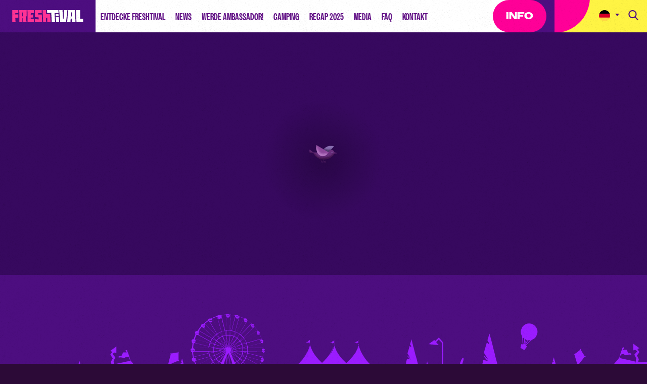

--- FILE ---
content_type: text/html; charset=UTF-8
request_url: https://www.freshtival.nl/de/transportcategories/parktickets/
body_size: 12729
content:
<!DOCTYPE html>
<html lang="de-DE">
<head>

<!-- Created by Stimmt - www.stimmt.digital - Copyright Freshtival -->

<title>Parktickets Archieven - Freshtival Weekend</title>
<meta charset="utf-8">
<meta name="HandheldFriendly" content="true">
<meta name="viewport" content="width=device-width, initial-scale=1.0, maximum-scale=1.0, shrink-to-fit=no">
<meta name="google-site-verification" content="WyK-tnwtJ_A_DPQffSICiP6bjgYsf6QZDKYhMuvjMdM" />
<link rel="stylesheet" href="https://use.typekit.net/mmy0yfv.css">
<script src='https://www.google.com/recaptcha/api.js'></script>
<meta name='robots' content='index, follow, max-image-preview:large, max-snippet:-1, max-video-preview:-1' />
<link rel="alternate" hreflang="nl-nl" href="https://www.freshtival.nl/transportcategories/parkeertickets/" />
<link rel="alternate" hreflang="de-de" href="https://www.freshtival.nl/de/transportcategories/parktickets/" />
<link rel="alternate" hreflang="x-default" href="https://www.freshtival.nl/transportcategories/parkeertickets/" />

	<!-- This site is optimized with the Yoast SEO plugin v22.6 - https://yoast.com/wordpress/plugins/seo/ -->
	<link rel="canonical" href="https://www.freshtival.nl/de/transportcategories/parktickets/" />
	<meta property="og:locale" content="de_DE" />
	<meta property="og:type" content="article" />
	<meta property="og:title" content="Parktickets Archieven - Freshtival Weekend" />
	<meta property="og:url" content="https://www.freshtival.nl/de/transportcategories/parktickets/" />
	<meta property="og:site_name" content="Freshtival Weekend" />
	<script type="application/ld+json" class="yoast-schema-graph">{"@context":"https://schema.org","@graph":[{"@type":"CollectionPage","@id":"https://www.freshtival.nl/de/transportcategories/parktickets/","url":"https://www.freshtival.nl/de/transportcategories/parktickets/","name":"Parktickets Archieven - Freshtival Weekend","isPartOf":{"@id":"https://www.freshtival.nl/de/#website"},"breadcrumb":{"@id":"https://www.freshtival.nl/de/transportcategories/parktickets/#breadcrumb"},"inLanguage":"de-DE"},{"@type":"BreadcrumbList","@id":"https://www.freshtival.nl/de/transportcategories/parktickets/#breadcrumb","itemListElement":[{"@type":"ListItem","position":1,"name":"Home","item":"https://www.freshtival.nl/de/"},{"@type":"ListItem","position":2,"name":"Parktickets"}]},{"@type":"WebSite","@id":"https://www.freshtival.nl/de/#website","url":"https://www.freshtival.nl/de/","name":"Freshtival Weekend","description":"","potentialAction":[{"@type":"SearchAction","target":{"@type":"EntryPoint","urlTemplate":"https://www.freshtival.nl/de/?s={search_term_string}"},"query-input":"required name=search_term_string"}],"inLanguage":"de-DE"}]}</script>
	<!-- / Yoast SEO plugin. -->


<script type='application/javascript'  id='pys-version-script'>console.log('PixelYourSite Free version 9.5.5');</script>
<link rel="alternate" type="application/rss+xml" title="Freshtival Weekend &raquo; Parktickets Categorie Feed" href="https://www.freshtival.nl/de/transportcategories/parktickets/feed/" />
<style id='classic-theme-styles-inline-css' type='text/css'>
/*! This file is auto-generated */
.wp-block-button__link{color:#fff;background-color:#32373c;border-radius:9999px;box-shadow:none;text-decoration:none;padding:calc(.667em + 2px) calc(1.333em + 2px);font-size:1.125em}.wp-block-file__button{background:#32373c;color:#fff;text-decoration:none}
</style>
<style id='global-styles-inline-css' type='text/css'>
body{--wp--preset--color--black: #000000;--wp--preset--color--cyan-bluish-gray: #abb8c3;--wp--preset--color--white: #ffffff;--wp--preset--color--pale-pink: #f78da7;--wp--preset--color--vivid-red: #cf2e2e;--wp--preset--color--luminous-vivid-orange: #ff6900;--wp--preset--color--luminous-vivid-amber: #fcb900;--wp--preset--color--light-green-cyan: #7bdcb5;--wp--preset--color--vivid-green-cyan: #00d084;--wp--preset--color--pale-cyan-blue: #8ed1fc;--wp--preset--color--vivid-cyan-blue: #0693e3;--wp--preset--color--vivid-purple: #9b51e0;--wp--preset--gradient--vivid-cyan-blue-to-vivid-purple: linear-gradient(135deg,rgba(6,147,227,1) 0%,rgb(155,81,224) 100%);--wp--preset--gradient--light-green-cyan-to-vivid-green-cyan: linear-gradient(135deg,rgb(122,220,180) 0%,rgb(0,208,130) 100%);--wp--preset--gradient--luminous-vivid-amber-to-luminous-vivid-orange: linear-gradient(135deg,rgba(252,185,0,1) 0%,rgba(255,105,0,1) 100%);--wp--preset--gradient--luminous-vivid-orange-to-vivid-red: linear-gradient(135deg,rgba(255,105,0,1) 0%,rgb(207,46,46) 100%);--wp--preset--gradient--very-light-gray-to-cyan-bluish-gray: linear-gradient(135deg,rgb(238,238,238) 0%,rgb(169,184,195) 100%);--wp--preset--gradient--cool-to-warm-spectrum: linear-gradient(135deg,rgb(74,234,220) 0%,rgb(151,120,209) 20%,rgb(207,42,186) 40%,rgb(238,44,130) 60%,rgb(251,105,98) 80%,rgb(254,248,76) 100%);--wp--preset--gradient--blush-light-purple: linear-gradient(135deg,rgb(255,206,236) 0%,rgb(152,150,240) 100%);--wp--preset--gradient--blush-bordeaux: linear-gradient(135deg,rgb(254,205,165) 0%,rgb(254,45,45) 50%,rgb(107,0,62) 100%);--wp--preset--gradient--luminous-dusk: linear-gradient(135deg,rgb(255,203,112) 0%,rgb(199,81,192) 50%,rgb(65,88,208) 100%);--wp--preset--gradient--pale-ocean: linear-gradient(135deg,rgb(255,245,203) 0%,rgb(182,227,212) 50%,rgb(51,167,181) 100%);--wp--preset--gradient--electric-grass: linear-gradient(135deg,rgb(202,248,128) 0%,rgb(113,206,126) 100%);--wp--preset--gradient--midnight: linear-gradient(135deg,rgb(2,3,129) 0%,rgb(40,116,252) 100%);--wp--preset--font-size--small: 13px;--wp--preset--font-size--medium: 20px;--wp--preset--font-size--large: 36px;--wp--preset--font-size--x-large: 42px;--wp--preset--spacing--20: 0.44rem;--wp--preset--spacing--30: 0.67rem;--wp--preset--spacing--40: 1rem;--wp--preset--spacing--50: 1.5rem;--wp--preset--spacing--60: 2.25rem;--wp--preset--spacing--70: 3.38rem;--wp--preset--spacing--80: 5.06rem;--wp--preset--shadow--natural: 6px 6px 9px rgba(0, 0, 0, 0.2);--wp--preset--shadow--deep: 12px 12px 50px rgba(0, 0, 0, 0.4);--wp--preset--shadow--sharp: 6px 6px 0px rgba(0, 0, 0, 0.2);--wp--preset--shadow--outlined: 6px 6px 0px -3px rgba(255, 255, 255, 1), 6px 6px rgba(0, 0, 0, 1);--wp--preset--shadow--crisp: 6px 6px 0px rgba(0, 0, 0, 1);}:where(.is-layout-flex){gap: 0.5em;}:where(.is-layout-grid){gap: 0.5em;}body .is-layout-flex{display: flex;}body .is-layout-flex{flex-wrap: wrap;align-items: center;}body .is-layout-flex > *{margin: 0;}body .is-layout-grid{display: grid;}body .is-layout-grid > *{margin: 0;}:where(.wp-block-columns.is-layout-flex){gap: 2em;}:where(.wp-block-columns.is-layout-grid){gap: 2em;}:where(.wp-block-post-template.is-layout-flex){gap: 1.25em;}:where(.wp-block-post-template.is-layout-grid){gap: 1.25em;}.has-black-color{color: var(--wp--preset--color--black) !important;}.has-cyan-bluish-gray-color{color: var(--wp--preset--color--cyan-bluish-gray) !important;}.has-white-color{color: var(--wp--preset--color--white) !important;}.has-pale-pink-color{color: var(--wp--preset--color--pale-pink) !important;}.has-vivid-red-color{color: var(--wp--preset--color--vivid-red) !important;}.has-luminous-vivid-orange-color{color: var(--wp--preset--color--luminous-vivid-orange) !important;}.has-luminous-vivid-amber-color{color: var(--wp--preset--color--luminous-vivid-amber) !important;}.has-light-green-cyan-color{color: var(--wp--preset--color--light-green-cyan) !important;}.has-vivid-green-cyan-color{color: var(--wp--preset--color--vivid-green-cyan) !important;}.has-pale-cyan-blue-color{color: var(--wp--preset--color--pale-cyan-blue) !important;}.has-vivid-cyan-blue-color{color: var(--wp--preset--color--vivid-cyan-blue) !important;}.has-vivid-purple-color{color: var(--wp--preset--color--vivid-purple) !important;}.has-black-background-color{background-color: var(--wp--preset--color--black) !important;}.has-cyan-bluish-gray-background-color{background-color: var(--wp--preset--color--cyan-bluish-gray) !important;}.has-white-background-color{background-color: var(--wp--preset--color--white) !important;}.has-pale-pink-background-color{background-color: var(--wp--preset--color--pale-pink) !important;}.has-vivid-red-background-color{background-color: var(--wp--preset--color--vivid-red) !important;}.has-luminous-vivid-orange-background-color{background-color: var(--wp--preset--color--luminous-vivid-orange) !important;}.has-luminous-vivid-amber-background-color{background-color: var(--wp--preset--color--luminous-vivid-amber) !important;}.has-light-green-cyan-background-color{background-color: var(--wp--preset--color--light-green-cyan) !important;}.has-vivid-green-cyan-background-color{background-color: var(--wp--preset--color--vivid-green-cyan) !important;}.has-pale-cyan-blue-background-color{background-color: var(--wp--preset--color--pale-cyan-blue) !important;}.has-vivid-cyan-blue-background-color{background-color: var(--wp--preset--color--vivid-cyan-blue) !important;}.has-vivid-purple-background-color{background-color: var(--wp--preset--color--vivid-purple) !important;}.has-black-border-color{border-color: var(--wp--preset--color--black) !important;}.has-cyan-bluish-gray-border-color{border-color: var(--wp--preset--color--cyan-bluish-gray) !important;}.has-white-border-color{border-color: var(--wp--preset--color--white) !important;}.has-pale-pink-border-color{border-color: var(--wp--preset--color--pale-pink) !important;}.has-vivid-red-border-color{border-color: var(--wp--preset--color--vivid-red) !important;}.has-luminous-vivid-orange-border-color{border-color: var(--wp--preset--color--luminous-vivid-orange) !important;}.has-luminous-vivid-amber-border-color{border-color: var(--wp--preset--color--luminous-vivid-amber) !important;}.has-light-green-cyan-border-color{border-color: var(--wp--preset--color--light-green-cyan) !important;}.has-vivid-green-cyan-border-color{border-color: var(--wp--preset--color--vivid-green-cyan) !important;}.has-pale-cyan-blue-border-color{border-color: var(--wp--preset--color--pale-cyan-blue) !important;}.has-vivid-cyan-blue-border-color{border-color: var(--wp--preset--color--vivid-cyan-blue) !important;}.has-vivid-purple-border-color{border-color: var(--wp--preset--color--vivid-purple) !important;}.has-vivid-cyan-blue-to-vivid-purple-gradient-background{background: var(--wp--preset--gradient--vivid-cyan-blue-to-vivid-purple) !important;}.has-light-green-cyan-to-vivid-green-cyan-gradient-background{background: var(--wp--preset--gradient--light-green-cyan-to-vivid-green-cyan) !important;}.has-luminous-vivid-amber-to-luminous-vivid-orange-gradient-background{background: var(--wp--preset--gradient--luminous-vivid-amber-to-luminous-vivid-orange) !important;}.has-luminous-vivid-orange-to-vivid-red-gradient-background{background: var(--wp--preset--gradient--luminous-vivid-orange-to-vivid-red) !important;}.has-very-light-gray-to-cyan-bluish-gray-gradient-background{background: var(--wp--preset--gradient--very-light-gray-to-cyan-bluish-gray) !important;}.has-cool-to-warm-spectrum-gradient-background{background: var(--wp--preset--gradient--cool-to-warm-spectrum) !important;}.has-blush-light-purple-gradient-background{background: var(--wp--preset--gradient--blush-light-purple) !important;}.has-blush-bordeaux-gradient-background{background: var(--wp--preset--gradient--blush-bordeaux) !important;}.has-luminous-dusk-gradient-background{background: var(--wp--preset--gradient--luminous-dusk) !important;}.has-pale-ocean-gradient-background{background: var(--wp--preset--gradient--pale-ocean) !important;}.has-electric-grass-gradient-background{background: var(--wp--preset--gradient--electric-grass) !important;}.has-midnight-gradient-background{background: var(--wp--preset--gradient--midnight) !important;}.has-small-font-size{font-size: var(--wp--preset--font-size--small) !important;}.has-medium-font-size{font-size: var(--wp--preset--font-size--medium) !important;}.has-large-font-size{font-size: var(--wp--preset--font-size--large) !important;}.has-x-large-font-size{font-size: var(--wp--preset--font-size--x-large) !important;}
.wp-block-navigation a:where(:not(.wp-element-button)){color: inherit;}
:where(.wp-block-post-template.is-layout-flex){gap: 1.25em;}:where(.wp-block-post-template.is-layout-grid){gap: 1.25em;}
:where(.wp-block-columns.is-layout-flex){gap: 2em;}:where(.wp-block-columns.is-layout-grid){gap: 2em;}
.wp-block-pullquote{font-size: 1.5em;line-height: 1.6;}
</style>
<link rel='stylesheet' id='wpml-legacy-dropdown-0-css' href='https://www.freshtival.nl/wp-content/plugins/sitepress-multilingual-cms/templates/language-switchers/legacy-dropdown/style.min.css?ver=1' type='text/css' media='all' />
<style id='wpml-legacy-dropdown-0-inline-css' type='text/css'>
.wpml-ls-statics-shortcode_actions, .wpml-ls-statics-shortcode_actions .wpml-ls-sub-menu, .wpml-ls-statics-shortcode_actions a {border-color:#cdcdcd;}.wpml-ls-statics-shortcode_actions a, .wpml-ls-statics-shortcode_actions .wpml-ls-sub-menu a, .wpml-ls-statics-shortcode_actions .wpml-ls-sub-menu a:link, .wpml-ls-statics-shortcode_actions li:not(.wpml-ls-current-language) .wpml-ls-link, .wpml-ls-statics-shortcode_actions li:not(.wpml-ls-current-language) .wpml-ls-link:link {color:#444444;background-color:#ffffff;}.wpml-ls-statics-shortcode_actions a, .wpml-ls-statics-shortcode_actions .wpml-ls-sub-menu a:hover,.wpml-ls-statics-shortcode_actions .wpml-ls-sub-menu a:focus, .wpml-ls-statics-shortcode_actions .wpml-ls-sub-menu a:link:hover, .wpml-ls-statics-shortcode_actions .wpml-ls-sub-menu a:link:focus {color:#000000;background-color:#eeeeee;}.wpml-ls-statics-shortcode_actions .wpml-ls-current-language > a {color:#444444;background-color:#ffffff;}.wpml-ls-statics-shortcode_actions .wpml-ls-current-language:hover>a, .wpml-ls-statics-shortcode_actions .wpml-ls-current-language>a:focus {color:#000000;background-color:#eeeeee;}
</style>
<link rel='stylesheet' id='fancybox-css' href='https://www.freshtival.nl/wp-content/themes/freshtival-2026/static/styles/fancybox.css?ver=1.1' type='text/css' media='all' />
<link rel='stylesheet' id='tablepress-default-css' href='https://www.freshtival.nl/wp-content/plugins/tablepress/css/build/default.css?ver=2.3.1' type='text/css' media='all' />
<link rel='stylesheet' id='theme-style-css' href='https://www.freshtival.nl/wp-content/themes/freshtival-2026/static/styles/cache/lessphp_0dc46c1e807038bd5355e9e1e236ef7346077be8.css' type='text/css' media='all' />
<script type="text/javascript" src="https://www.freshtival.nl/wp-content/plugins/sitepress-multilingual-cms/templates/language-switchers/legacy-dropdown/script.min.js?ver=1" id="wpml-legacy-dropdown-0-js"></script>
<script type="text/javascript" src="https://www.freshtival.nl/wp-includes/js/jquery/jquery.min.js?ver=3.7.1" id="jquery-core-js"></script>
<script type="text/javascript" src="https://www.freshtival.nl/wp-includes/js/jquery/jquery-migrate.min.js?ver=3.4.1" id="jquery-migrate-js"></script>
<script type="text/javascript" src="https://www.freshtival.nl/wp-content/plugins/pixelyoursite/dist/scripts/jquery.bind-first-0.2.3.min.js?ver=6.5.3" id="jquery-bind-first-js"></script>
<script type="text/javascript" src="https://www.freshtival.nl/wp-content/plugins/pixelyoursite/dist/scripts/js.cookie-2.1.3.min.js?ver=2.1.3" id="js-cookie-pys-js"></script>
<script type="text/javascript" id="pys-js-extra">
/* <![CDATA[ */
var pysOptions = {"staticEvents":{"facebook":{"init_event":[{"delay":0,"type":"static","name":"PageView","pixelIds":["330602611062649"],"eventID":"44029da3-942b-45ea-87d6-9c43d64cf01e","params":{"page_title":"Parktickets","post_type":"transportcategories","post_id":44,"plugin":"PixelYourSite","user_role":"guest","event_url":"www.freshtival.nl\/de\/transportcategories\/parktickets\/"},"e_id":"init_event","ids":[],"hasTimeWindow":false,"timeWindow":0,"woo_order":"","edd_order":""}]}},"dynamicEvents":{"automatic_event_form":{"facebook":{"delay":0,"type":"dyn","name":"Form","pixelIds":["330602611062649"],"eventID":"eda17436-5550-4d96-8e59-4b630e879f23","params":{"page_title":"Parktickets","post_type":"transportcategories","post_id":44,"plugin":"PixelYourSite","user_role":"guest","event_url":"www.freshtival.nl\/de\/transportcategories\/parktickets\/"},"e_id":"automatic_event_form","ids":[],"hasTimeWindow":false,"timeWindow":0,"woo_order":"","edd_order":""}},"automatic_event_download":{"facebook":{"delay":0,"type":"dyn","name":"Download","extensions":["","doc","exe","js","pdf","ppt","tgz","zip","xls"],"pixelIds":["330602611062649"],"eventID":"694e5d51-5195-4cb3-acc0-785699762362","params":{"page_title":"Parktickets","post_type":"transportcategories","post_id":44,"plugin":"PixelYourSite","user_role":"guest","event_url":"www.freshtival.nl\/de\/transportcategories\/parktickets\/"},"e_id":"automatic_event_download","ids":[],"hasTimeWindow":false,"timeWindow":0,"woo_order":"","edd_order":""}},"automatic_event_comment":{"facebook":{"delay":0,"type":"dyn","name":"Comment","pixelIds":["330602611062649"],"eventID":"47f45765-e10e-4b60-8c27-d6a2f90e15bb","params":{"page_title":"Parktickets","post_type":"transportcategories","post_id":44,"plugin":"PixelYourSite","user_role":"guest","event_url":"www.freshtival.nl\/de\/transportcategories\/parktickets\/"},"e_id":"automatic_event_comment","ids":[],"hasTimeWindow":false,"timeWindow":0,"woo_order":"","edd_order":""}},"automatic_event_scroll":{"facebook":{"delay":0,"type":"dyn","name":"PageScroll","scroll_percent":30,"pixelIds":["330602611062649"],"eventID":"bf624c1a-c068-44ab-8175-e0b9af0db9b6","params":{"page_title":"Parktickets","post_type":"transportcategories","post_id":44,"plugin":"PixelYourSite","user_role":"guest","event_url":"www.freshtival.nl\/de\/transportcategories\/parktickets\/"},"e_id":"automatic_event_scroll","ids":[],"hasTimeWindow":false,"timeWindow":0,"woo_order":"","edd_order":""}},"automatic_event_time_on_page":{"facebook":{"delay":0,"type":"dyn","name":"TimeOnPage","time_on_page":30,"pixelIds":["330602611062649"],"eventID":"e94175c5-025b-475d-9da7-dad139211c96","params":{"page_title":"Parktickets","post_type":"transportcategories","post_id":44,"plugin":"PixelYourSite","user_role":"guest","event_url":"www.freshtival.nl\/de\/transportcategories\/parktickets\/"},"e_id":"automatic_event_time_on_page","ids":[],"hasTimeWindow":false,"timeWindow":0,"woo_order":"","edd_order":""}}},"triggerEvents":[],"triggerEventTypes":[],"facebook":{"pixelIds":["330602611062649"],"advancedMatching":[],"advancedMatchingEnabled":true,"removeMetadata":false,"contentParams":{"post_type":"transportcategories","post_id":44,"content_name":"Parktickets"},"commentEventEnabled":true,"wooVariableAsSimple":false,"downloadEnabled":true,"formEventEnabled":true,"serverApiEnabled":true,"wooCRSendFromServer":false,"send_external_id":null},"debug":"1","siteUrl":"https:\/\/www.freshtival.nl","ajaxUrl":"https:\/\/www.freshtival.nl\/wp-admin\/admin-ajax.php","ajax_event":"d8ab500362","enable_remove_download_url_param":"1","cookie_duration":"7","last_visit_duration":"60","enable_success_send_form":"","ajaxForServerEvent":"1","send_external_id":"1","external_id_expire":"180","google_consent_mode":"1","gdpr":{"ajax_enabled":false,"all_disabled_by_api":false,"facebook_disabled_by_api":false,"analytics_disabled_by_api":false,"google_ads_disabled_by_api":false,"pinterest_disabled_by_api":false,"bing_disabled_by_api":false,"externalID_disabled_by_api":false,"facebook_prior_consent_enabled":true,"analytics_prior_consent_enabled":true,"google_ads_prior_consent_enabled":null,"pinterest_prior_consent_enabled":true,"bing_prior_consent_enabled":true,"cookiebot_integration_enabled":false,"cookiebot_facebook_consent_category":"marketing","cookiebot_analytics_consent_category":"statistics","cookiebot_tiktok_consent_category":"marketing","cookiebot_google_ads_consent_category":null,"cookiebot_pinterest_consent_category":"marketing","cookiebot_bing_consent_category":"marketing","consent_magic_integration_enabled":false,"real_cookie_banner_integration_enabled":false,"cookie_notice_integration_enabled":false,"cookie_law_info_integration_enabled":false,"analytics_storage":{"enabled":true,"value":"granted","filter":false},"ad_storage":{"enabled":true,"value":"granted","filter":false},"ad_user_data":{"enabled":true,"value":"granted","filter":false},"ad_personalization":{"enabled":true,"value":"granted","filter":false}},"cookie":{"disabled_all_cookie":false,"disabled_start_session_cookie":false,"disabled_advanced_form_data_cookie":false,"disabled_landing_page_cookie":false,"disabled_first_visit_cookie":false,"disabled_trafficsource_cookie":false,"disabled_utmTerms_cookie":false,"disabled_utmId_cookie":false},"tracking_analytics":{"TrafficSource":"direct","TrafficLanding":"undefined","TrafficUtms":[],"TrafficUtmsId":[]},"woo":{"enabled":false},"edd":{"enabled":false}};
/* ]]> */
</script>
<script type="text/javascript" src="https://www.freshtival.nl/wp-content/plugins/pixelyoursite/dist/scripts/public.js?ver=9.5.5" id="pys-js"></script>
<link rel="https://api.w.org/" href="https://www.freshtival.nl/de/wp-json/" /><link rel="EditURI" type="application/rsd+xml" title="RSD" href="https://www.freshtival.nl/xmlrpc.php?rsd" />
<meta name="generator" content="WPML ver:4.6.10 stt:77,1,5;" />
freshtival.nl<!--[if lt IE 10]><script src="https://www.freshtival.nl/wp-content/themes/freshtival-2026/vm-framework/static/js/vendor/html5shiv-3.7.2.js"></script><![endif]-->
<link rel="icon" href="https://www.freshtival.nl/wp-content/uploads/2026/01/cropped-favicon-32x32-1-32x32.png" sizes="32x32" />
<link rel="icon" href="https://www.freshtival.nl/wp-content/uploads/2026/01/cropped-favicon-32x32-1-192x192.png" sizes="192x192" />
<link rel="apple-touch-icon" href="https://www.freshtival.nl/wp-content/uploads/2026/01/cropped-favicon-32x32-1-180x180.png" />
<meta name="msapplication-TileImage" content="https://www.freshtival.nl/wp-content/uploads/2026/01/cropped-favicon-32x32-1-270x270.png" />

<!-- Google Tag Manager -->
<script>(function(w,d,s,l,i){w[l]=w[l]||[];w[l].push({'gtm.start':
new Date().getTime(),event:'gtm.js'});var f=d.getElementsByTagName(s)[0],
j=d.createElement(s),dl=l!='dataLayer'?'&l='+l:'';j.async=true;j.src=
'https://www.googletagmanager.com/gtm.js?id='+i+dl;f.parentNode.insertBefore(j,f);
})(window,document,'script','dataLayer','GTM-PN6MXS');</script>
<!-- End Google Tag Manager -->

</head>
<body class="archive tax-transportcategories term-parktickets term-44 dt">
<!-- Google Tag Manager (noscript) -->
<noscript><iframe src="https://www.googletagmanager.com/ns.html?id=GTM-PN6MXS"
height="0" width="0" style="display:none;visibility:hidden"></iframe></noscript>
<!-- End Google Tag Manager (noscript) -->


	<div id="fb-root"></div>
	<script>(function(d, s, id) {
	  var js, fjs = d.getElementsByTagName(s)[0];
	  if (d.getElementById(id)) return;
	  js = d.createElement(s); js.id = id;
	  js.src = "//connect.facebook.net/nl_NL/sdk.js#xfbml=1&version=v2.8&appId=1741063719445339";
	  fjs.parentNode.insertBefore(js, fjs);
	}(document, 'script', 'facebook-jssdk'));</script>


<style>
	body #cookie-notice .cookie-notice-container {
		display: flex !important;
		font-family: 'owners-wide', sans-serif; font-weight: 700;
	}
	body #cookie-notice .cn-button:not(.cn-button-custom) {
	    font-family: 'owners-wide', sans-serif; font-weight: 700;
	    font-weight: normal !important;
	    text-align: center !important;
	    position: relative;
	    font-size: 20px;
	    text-transform: uppercase;
	    text-decoration: none;
	    height: 48px !important;
	    padding: 0 20px;
	    line-height: 48px;
	    border-radius: 24px;
	    color: #fbfbd4;
	    cursor: pointer;
	    background-color: #00b6ff !important;
	}
	body #cookie-notice #cn-refuse-cookie {
	    background-color: #f40000 !important;
	}
	body #cookie-notice.cookie-notice-hidden {
		display: none !important;
	}
	@media only screen and (max-width: 767px) {
		body #cookie-notice .cn-buttons-container {
			display: block !important;
		}
		body #cookie-notice .cookie-notice-container {
			display: block !important;
		}
		body #cookie-notice #cn-refuse-cookie {
		    margin-top: 16px !important
		}
	}
</style>

<header class="page-header" id="page-header">
	<nav class="page-navigation clear" id="page-navigation">
		<a class="page-logo" href="https://www.freshtival.nl/de/">
			<img src="https://www.freshtival.nl/wp-content/themes/freshtival-2026/static/images/FR2026_Logo.svg" width="152" height="58" alt="Freshtival" />
		</a>
		<ul id="menu-hoofdmenu-duits" class="menu"><li id="menu-item-24220" class="menu-item menu-item-type-post_type menu-item-object-page menu-item-24220"><a href="https://www.freshtival.nl/de/entdecke-freshtival/">Entdecke Freshtival</a></li>
<li id="menu-item-15386" class="menu-item menu-item-type-post_type menu-item-object-page current_page_parent menu-item-15386"><a href="https://www.freshtival.nl/de/news/">News</a></li>
<li id="menu-item-49832" class="menu-item menu-item-type-custom menu-item-object-custom menu-item-49832"><a href="https://app.innercrowd.io/r/f5aa30f2-bfcd-4009-adfa-5dc91beb2e46/8ec6bf24-dcb7-4c1e-87fc-80ba66516fdb">Werde Ambassador!</a></li>
<li id="menu-item-33144" class="menu-item menu-item-type-post_type menu-item-object-page menu-item-has-children menu-item-33144"><a href="https://www.freshtival.nl/de/fresh-village/">Camping</a>
<ul class="sub-menu">
	<li id="menu-item-36046" class="menu-item menu-item-type-custom menu-item-object-custom menu-item-36046"><a href="https://www.freshtival.nl/de/fresh-village/#deshalb-fresh-village">Deshalb Fresh Village!</a></li>
	<li id="menu-item-41369" class="menu-item menu-item-type-custom menu-item-object-custom menu-item-41369"><a href="https://www.freshtival.nl/de/fresh-village/#aktivitaten">Aktivitäten</a></li>
	<li id="menu-item-36048" class="menu-item menu-item-type-custom menu-item-object-custom menu-item-36048"><a href="https://www.freshtival.nl/de/fresh-village/#einrichtungen">Einrichtungen</a></li>
	<li id="menu-item-36049" class="menu-item menu-item-type-custom menu-item-object-custom menu-item-36049"><a href="https://www.freshtival.nl/de/fresh-village/#unterkunft">Unterkunft</a></li>
	<li id="menu-item-36050" class="menu-item menu-item-type-custom menu-item-object-custom menu-item-36050"><a href="https://www.freshtival.nl/de/fresh-village/#faq">Info</a></li>
</ul>
</li>
<li id="menu-item-49797" class="menu-item menu-item-type-post_type menu-item-object-page menu-item-49797"><a href="https://www.freshtival.nl/de/media/official-recap-2025/">Recap 2025</a></li>
<li id="menu-item-33991" class="menu-item menu-item-type-post_type menu-item-object-page menu-item-33991"><a href="https://www.freshtival.nl/de/media/">Media</a></li>
<li id="menu-item-34306" class="menu-item menu-item-type-post_type menu-item-object-page menu-item-34306"><a href="https://www.freshtival.nl/de/faq/">FAQ</a></li>
<li id="menu-item-33200" class="menu-item menu-item-type-post_type menu-item-object-page menu-item-33200"><a href="https://www.freshtival.nl/de/kontakt/">Kontakt</a></li>
</ul>	</nav>
	<div class="header-right">
                    <div class="header-right__button-container">
                <a href="https://www.instagram.com/freshtival/" class="button header-right__button header-right__button--is-icon">
                    <span>Info</span>
                                            <img class="header-right__button-icon" src="https://www.freshtival.nl/wp-content/uploads/2022/04/tickets-svgrepo-com.svg" alt="Info" />
                                    </a>
            </div>
        		<div class="header-right__right">
            <div class="header-right__right-bg"></div>
            <a class="search-trigger" id="search-trigger" href="#">
                <svg version="1.1" xmlns="http://www.w3.org/2000/svg" xmlns:xlink="http://www.w3.org/1999/xlink" x="0px" y="0px"
                     viewBox="0 0 56.966 56.966" style="enable-background:new 0 0 56.966 56.966;" xml:space="preserve">
			<path d="M55.146,51.887L41.588,37.786c3.486-4.144,5.396-9.358,5.396-14.786c0-12.682-10.318-23-23-23s-23,10.318-23,23
				s10.318,23,23,23c4.761,0,9.298-1.436,13.177-4.162l13.661,14.208c0.571,0.593,1.339,0.92,2.162,0.92
				c0.779,0,1.518-0.297,2.079-0.837C56.255,54.982,56.293,53.08,55.146,51.887z M23.984,6c9.374,0,17,7.626,17,17s-7.626,17-17,17
				s-17-7.626-17-17S14.61,6,23.984,6z"/>
			</svg>
            </a>
            
<div
	 class="wpml-ls-statics-shortcode_actions wpml-ls wpml-ls-legacy-dropdown js-wpml-ls-legacy-dropdown" id="lang_sel">
	<ul>

		<li tabindex="0" class="wpml-ls-slot-shortcode_actions wpml-ls-item wpml-ls-item-de wpml-ls-current-language wpml-ls-last-item wpml-ls-item-legacy-dropdown">
			<a href="#" class="js-wpml-ls-item-toggle wpml-ls-item-toggle lang_sel_sel icl-de">
                <span class="wpml-ls-native icl_lang_sel_native">Deutsch</span></a>

			<ul class="wpml-ls-sub-menu">
				
					<li class="icl-nl wpml-ls-slot-shortcode_actions wpml-ls-item wpml-ls-item-nl wpml-ls-first-item">
						<a href="https://www.freshtival.nl/transportcategories/parkeertickets/" class="wpml-ls-link">
                            <span class="wpml-ls-native icl_lang_sel_native" lang="nl">Nederlands</span></a>
					</li>

							</ul>

		</li>

	</ul>
</div>
            <div class="social-media-icons social-media-icons-top">
                                <a class="instagram" href="https://www.instagram.com/freshtival/" target="_blank">
                    <svg xmlns="http://www.w3.org/2000/svg" width="24" height="24" viewBox="0 0 24 24">
                        <path d="M479.377,2335H468.623a6.629,6.629,0,0,0-6.623,6.62v10.76a6.629,6.629,0,0,0,6.623,6.62h10.754a6.629,6.629,0,0,0,6.623-6.62v-10.76A6.629,6.629,0,0,0,479.377,2335Zm4.494,17.38a4.5,4.5,0,0,1-4.494,4.49H468.623a4.5,4.5,0,0,1-4.494-4.49v-10.76a4.5,4.5,0,0,1,4.494-4.49h10.754a4.5,4.5,0,0,1,4.494,4.49v10.76h0ZM474,2340.82a6.18,6.18,0,1,0,6.184,6.18A6.187,6.187,0,0,0,474,2340.82Zm0,10.23a4.05,4.05,0,1,1,4.055-4.05A4.053,4.053,0,0,1,474,2351.05Zm6.443-12.04a1.565,1.565,0,1,0,1.105.46A1.576,1.576,0,0,0,480.443,2339.01Z" transform="translate(-462 -2335)"/>
                    </svg>
                </a>
                                <a class="facebook" href="https://www.facebook.com/freshtival" target="_blank">
                    <svg xmlns="http://www.w3.org/2000/svg" width="8.937" height="16.874" viewBox="0 0 8.937 16.874">
                        <path d="M80.437,565.928l-2.143,0a3.807,3.807,0,0,0-3.962,4.157V572H72.178a0.341,0.341,0,0,0-.337.345v2.777a0.341,0.341,0,0,0,.337.344h2.154v7.007a0.341,0.341,0,0,0,.337.345h2.81a0.341,0.341,0,0,0,.337-0.345v-7.007h2.519a0.34,0.34,0,0,0,.337-0.344v-2.777a0.35,0.35,0,0,0-.1-0.244,0.337,0.337,0,0,0-.239-0.1H77.816v-1.624a0.97,0.97,0,0,1,1.177-1.178h1.443a0.341,0.341,0,0,0,.337-0.345v-2.578A0.342,0.342,0,0,0,80.437,565.928Z" transform="translate(-71.844 -565.938)"/>
                    </svg>
                </a>
                                                <a href="https://www.tiktok.com/@freshtival" class="tiktok" target="_blank">
                    <svg width="32px" height="32px" viewBox="0 0 32 32" xmlns="http://www.w3.org/2000/svg">
                        <path d="M16.708 0.027c1.745-0.027 3.48-0.011 5.213-0.027 0.105 2.041 0.839 4.12 2.333 5.563 1.491 1.479 3.6 2.156 5.652 2.385v5.369c-1.923-0.063-3.855-0.463-5.6-1.291-0.76-0.344-1.468-0.787-2.161-1.24-0.009 3.896 0.016 7.787-0.025 11.667-0.104 1.864-0.719 3.719-1.803 5.255-1.744 2.557-4.771 4.224-7.88 4.276-1.907 0.109-3.812-0.411-5.437-1.369-2.693-1.588-4.588-4.495-4.864-7.615-0.032-0.667-0.043-1.333-0.016-1.984 0.24-2.537 1.495-4.964 3.443-6.615 2.208-1.923 5.301-2.839 8.197-2.297 0.027 1.975-0.052 3.948-0.052 5.923-1.323-0.428-2.869-0.308-4.025 0.495-0.844 0.547-1.485 1.385-1.819 2.333-0.276 0.676-0.197 1.427-0.181 2.145 0.317 2.188 2.421 4.027 4.667 3.828 1.489-0.016 2.916-0.88 3.692-2.145 0.251-0.443 0.532-0.896 0.547-1.417 0.131-2.385 0.079-4.76 0.095-7.145 0.011-5.375-0.016-10.735 0.025-16.093z"/>
                    </svg>
                </a>
                                <a class="youtube" href="https://www.youtube.com/playlist?list=PLlWylsgJddkKHsTmG817p_1uVB8MKtx_J" target="_blank">
                    <svg xmlns="http://www.w3.org/2000/svg" width="16.469" height="18.156" viewBox="0 0 16.469 18.156">
                        <path d="M87.743,381.618v5.36a1.972,1.972,0,0,1-.216.92,2.391,2.391,0,0,1-.585.741,2.812,2.812,0,0,1-.855.5,3,3,0,0,1-1.053.183H73.979a2.957,2.957,0,0,1-1.04-.183,2.791,2.791,0,0,1-.856-0.5A2.473,2.473,0,0,1,71.5,387.9a1.986,1.986,0,0,1-.214-0.92v-5.36a2,2,0,0,1,.215-0.909,2.315,2.315,0,0,1,.587-0.745,3.013,3.013,0,0,1,.856-0.5,2.874,2.874,0,0,1,1.04-.189H85.035a2.923,2.923,0,0,1,1.046.189,3,3,0,0,1,.862.5,2.288,2.288,0,0,1,.586.745A2,2,0,0,1,87.743,381.618Zm-13.024,5.958v-5.653h1.357v-0.854H72.415V381.9h1.173v5.678h1.131Zm0.553-13.151-1.516-3.284h1.319l0.755,2.454,0.751-2.454H77.9l-1.419,3.284v3.824H75.273v-3.824Zm3.563,8.327H77.7v3.018c0,0.219,0,.388.01,0.5a0.27,0.27,0,0,1-.049.227,0.424,0.424,0,0,1-.291.287c-0.157.059-.278-0.026-0.363-0.263A0.565,0.565,0,0,1,77,386.289c0.008-.128.011-0.292,0.011-0.5l-0.024-3.041H75.853l0.026,2.994c0,0.235-.006.43-0.014,0.59a1.38,1.38,0,0,0,.014.36c0.015,0.132.03,0.271,0.047,0.422a0.468,0.468,0,0,0,.236.36,0.858,0.858,0,0,0,.46.124,1.57,1.57,0,0,0,.519-0.088,1.817,1.817,0,0,0,.467-0.236,1.029,1.029,0,0,0,.313-0.325l-0.022.6,0.936,0.023v-4.822ZM77.8,374.927a4.268,4.268,0,0,1,.123-1.11,1.127,1.127,0,0,1,.482-0.649,1.4,1.4,0,0,1,.85-0.245,1.808,1.808,0,0,1,.764.146,1.064,1.064,0,0,1,.5.428,1.607,1.607,0,0,1,.223.5,3.789,3.789,0,0,1,.073.819v1.28a5.01,5.01,0,0,1-.073,1,1.448,1.448,0,0,1-.249.622,1.093,1.093,0,0,1-.478.4,1.607,1.607,0,0,1-.7.146,2.116,2.116,0,0,1-.738-0.123,0.762,0.762,0,0,1-.456-0.352,1.721,1.721,0,0,1-.249-0.551,5.1,5.1,0,0,1-.074-1v-1.318Zm1.011,1.99a0.514,0.514,0,0,0,.505.5,0.5,0.5,0,0,0,.351-0.147,0.463,0.463,0,0,0,.153-0.353v-2.65a0.5,0.5,0,0,0-.153-0.371,0.486,0.486,0,0,0-.35-0.154,0.48,0.48,0,0,0-.35.154,0.5,0.5,0,0,0-.156.371v2.65Zm3.684,9.279v-2.5a1.092,1.092,0,0,0-.516-1.025,0.8,0.8,0,0,0-.395-0.1,1.685,1.685,0,0,0-.937.378v-1.879H79.513v6.458l0.938-.024,0.072-.4a2.119,2.119,0,0,0,.82.465,0.8,0.8,0,0,0,.616-0.068,0.981,0.981,0,0,0,.394-0.5A2.142,2.142,0,0,0,82.494,386.2Zm-1.366-3a0.564,0.564,0,0,1,.35.116,0.33,0.33,0,0,1,.154.262V386.4a0.314,0.314,0,0,1-.154.256,0.613,0.613,0,0,1-.7,0,0.311,0.311,0,0,1-.151-0.256v-2.833a0.329,0.329,0,0,1,.151-0.262A0.571,0.571,0,0,1,81.128,383.193Zm0.528-5.445a0.728,0.728,0,0,1-.06-0.2,1.569,1.569,0,0,0-.039-0.2,1.884,1.884,0,0,1-.024-0.331v-3.892h1.06V377a0.352,0.352,0,0,0,.109.258,0.419,0.419,0,0,0,.3.109,0.437,0.437,0,0,0,.3-0.109A0.336,0.336,0,0,0,83.421,377v-3.881H84.4V378.1H83.15l0.023-.4a1.966,1.966,0,0,1-.332.377,0.808,0.808,0,0,1-.432.123,0.841,0.841,0,0,1-.469-0.123A0.939,0.939,0,0,1,81.656,377.748Zm4.411,8.132H85.218v0.548a0.364,0.364,0,0,1-.141.305,0.527,0.527,0,0,1-.337.108H84.563a0.481,0.481,0,0,1-.325-0.108,0.379,0.379,0,0,1-.131-0.305v-1.16h1.959V384.6c0-.251,0-0.494-0.012-0.725a2.73,2.73,0,0,0-.06-0.543,0.8,0.8,0,0,0-.3-0.532,1.385,1.385,0,0,0-.59-0.273,1.906,1.906,0,0,0-.691-0.026,1.385,1.385,0,0,0-.61.232,1.264,1.264,0,0,0-.479.6,2.971,2.971,0,0,0-.147,1.051v1.5a1.64,1.64,0,0,0,.506,1.355,1.547,1.547,0,0,0,.984.378h0.1a1.53,1.53,0,0,0,1.023-.488,1.166,1.166,0,0,0,.333-0.867C86.107,386.145,86.093,386.017,86.067,385.88Zm-0.874-1.431H84.108l0.025-.6a0.415,0.415,0,0,1,.147-0.325,0.531,0.531,0,0,1,.359-0.128h0.049a0.6,0.6,0,0,1,.376.122,0.4,0.4,0,0,1,.154.331Z" transform="translate(-71.281 -371.156)"/>
                    </svg>
                </a>
            </div>
        </div>
	</div>
	<div id="freshtival-burger">
		<span>Menü</span>
		<svg xmlns="http://www.w3.org/2000/svg" viewBox="0 0 18 14"><path d="M0 0h18v2H0zM0 12h18v2H0zM0 6h18v2H0z"/></svg>
	</div>

</header>


<div class="page-container animsition video-container">

	
	<div class="page-wrapper" id="page-wrapper">
        			
			
			<div class="post-header has-border-bottom border-bottom-purple-medium " style="background-image: url('');" >

				<div class="post-header-content">
					<div class="post-header-inner">
						<div class="page-title-wrapper">
															<h1></h1>
																
								
													</div>
					</div>
				</div>

				
			</div>
		

			</div>

				<footer class="page-footer ">
            <div class="page-footer__top-artwork"></div>
			<div class="page-footer__inner">
                <div class="grid">

                    <div class="footer-top col-1-1">
                        <div class="col-3-4">
                            <nav class="footer-nav col-1-3">
                                <ul id="menu-freshtival-footermenu-kolom-1" class="menu"><li id="menu-item-48632" class="menu-heading menu-item menu-item-type-custom menu-item-object-custom menu-item-48632"><a href="https://www.instagram.com/freshtival/">Festival</a></li>
<li id="menu-item-49830" class="menu-item menu-item-type-custom menu-item-object-custom menu-item-49830"><a href="https://app.innercrowd.io/r/f5aa30f2-bfcd-4009-adfa-5dc91beb2e46/8ec6bf24-dcb7-4c1e-87fc-80ba66516fdb">Werde Ambassador</a></li>
<li id="menu-item-49831" class="menu-item menu-item-type-custom menu-item-object-custom menu-item-49831"><a href="https://app.innercrowd.io/r/f5aa30f2-bfcd-4009-adfa-5dc91beb2e46/fea2c500-f503-441e-b0f7-5060cb2bf5f7">Werde content creator</a></li>
<li id="menu-item-21716" class="menu-item menu-item-type-post_type menu-item-object-page menu-item-21716"><a href="https://www.freshtival.nl/de/entdecke-freshtival/">Entdecke Freshtival</a></li>
<li id="menu-item-18647" class="menu-item menu-item-type-post_type menu-item-object-page current_page_parent menu-item-18647"><a href="https://www.freshtival.nl/de/news/">News</a></li>
<li id="menu-item-49799" class="menu-item menu-item-type-post_type menu-item-object-page menu-item-49799"><a href="https://www.freshtival.nl/de/media/official-recap-2025/">Official Recap 2025</a></li>
<li id="menu-item-49800" class="menu-item menu-item-type-post_type menu-item-object-page menu-item-49800"><a href="https://www.freshtival.nl/de/media/fotos-2025/">Fotos 2025</a></li>
</ul>                            </nav>
                            <nav class="footer-nav col-1-3">
                                <ul id="menu-camping-footermenu-kolom-2" class="menu"><li id="menu-item-18659" class="menu-heading menu-item menu-item-type-custom menu-item-object-custom menu-item-18659"><a href="https://www.freshtival.nl/de/fresh-village/">Campingplatz</a></li>
<li id="menu-item-18660" class="menu-item menu-item-type-custom menu-item-object-custom menu-item-18660"><a href="https://www.freshtival.nl/de/fresh-village/#deshalb-fresh-village">Warum Fresh Village?</a></li>
<li id="menu-item-18662" class="menu-item menu-item-type-custom menu-item-object-custom menu-item-18662"><a href="https://www.freshtival.nl/de/fresh-village/#einrichtungen">Einrichtungen</a></li>
<li id="menu-item-18663" class="menu-item menu-item-type-custom menu-item-object-custom menu-item-18663"><a href="https://www.freshtival.nl/de/fresh-village/#unterkunft">Unterkunft</a></li>
<li id="menu-item-18664" class="menu-item menu-item-type-custom menu-item-object-custom menu-item-18664"><a href="https://www.freshtival.nl/de/fresh-village/#faq">FAQ Campingplatz</a></li>
</ul>                            </nav>
                            <nav class="footer-nav col-1-3">
                                <ul id="menu-info-footermenu-kolom-3" class="menu"><li id="menu-item-23173" class="menu-heading menu-item menu-item-type-post_type menu-item-object-page menu-item-23173"><a href="https://www.freshtival.nl/de/faq/">Info</a></li>
<li id="menu-item-26713" class="menu-item menu-item-type-post_type menu-item-object-page current_page_parent menu-item-26713"><a href="https://www.freshtival.nl/de/news/">News</a></li>
<li id="menu-item-34308" class="menu-item menu-item-type-post_type menu-item-object-page menu-item-34308"><a href="https://www.freshtival.nl/de/faq/">FAQ</a></li>
<li id="menu-item-23170" class="menu-item menu-item-type-post_type menu-item-object-page menu-item-23170"><a href="https://www.freshtival.nl/de/kontakt/">Kontakt</a></li>
<li id="menu-item-42099" class="menu-item menu-item-type-post_type menu-item-object-page menu-item-42099"><a href="https://www.freshtival.nl/de/presse/">Presse</a></li>
</ul>                            </nav>
                        </div>
                        <div class="news-form newsletter-footer col-1-4">
                                                            <h4>Newsletter abonnieren</h4>
                                <form class="wpcf7-form clear" action="https://mailings.absolutelyfresh.nl/t/t/s/tjfyd/" method="post">
    <div class="row">
        <input id="fieldName" placeholder="Name" name="cm-name" type="text" />
    </div>
    <div class="row">
        <input id="fieldEmail" placeholder="E-Mail *" name="cm-tjfyd-tjfyd" type="email" required />
    </div>
       <div class="row">
        <input class="wpcf7-submit" type="submit" value="Senden">
    </div>
</form>                            
                            <div class="social-media-icons social-media-icons-item">
                                                                <a class="instagram" href="https://www.instagram.com/freshtival/" target="_blank">
                                    <svg xmlns="http://www.w3.org/2000/svg" width="24" height="24" viewBox="0 0 24 24">
                                        <path d="M479.377,2335H468.623a6.629,6.629,0,0,0-6.623,6.62v10.76a6.629,6.629,0,0,0,6.623,6.62h10.754a6.629,6.629,0,0,0,6.623-6.62v-10.76A6.629,6.629,0,0,0,479.377,2335Zm4.494,17.38a4.5,4.5,0,0,1-4.494,4.49H468.623a4.5,4.5,0,0,1-4.494-4.49v-10.76a4.5,4.5,0,0,1,4.494-4.49h10.754a4.5,4.5,0,0,1,4.494,4.49v10.76h0ZM474,2340.82a6.18,6.18,0,1,0,6.184,6.18A6.187,6.187,0,0,0,474,2340.82Zm0,10.23a4.05,4.05,0,1,1,4.055-4.05A4.053,4.053,0,0,1,474,2351.05Zm6.443-12.04a1.565,1.565,0,1,0,1.105.46A1.576,1.576,0,0,0,480.443,2339.01Z" transform="translate(-462 -2335)"/>
                                    </svg>
                                </a>
                                                                <a class="facebook" href="https://www.facebook.com/freshtival" target="_blank">
                                    <svg xmlns="http://www.w3.org/2000/svg" width="8.937" height="16.874" viewBox="0 0 8.937 16.874">
                                        <path d="M80.437,565.928l-2.143,0a3.807,3.807,0,0,0-3.962,4.157V572H72.178a0.341,0.341,0,0,0-.337.345v2.777a0.341,0.341,0,0,0,.337.344h2.154v7.007a0.341,0.341,0,0,0,.337.345h2.81a0.341,0.341,0,0,0,.337-0.345v-7.007h2.519a0.34,0.34,0,0,0,.337-0.344v-2.777a0.35,0.35,0,0,0-.1-0.244,0.337,0.337,0,0,0-.239-0.1H77.816v-1.624a0.97,0.97,0,0,1,1.177-1.178h1.443a0.341,0.341,0,0,0,.337-0.345v-2.578A0.342,0.342,0,0,0,80.437,565.928Z" transform="translate(-71.844 -565.938)"/>
                                    </svg>
                                </a>
                                                                <a href="https://www.tiktok.com/@freshtival" class="tiktok" target="_blank">
                                    <svg width="32px" height="32px" viewBox="0 0 32 32" xmlns="http://www.w3.org/2000/svg">
                                        <path d="M16.708 0.027c1.745-0.027 3.48-0.011 5.213-0.027 0.105 2.041 0.839 4.12 2.333 5.563 1.491 1.479 3.6 2.156 5.652 2.385v5.369c-1.923-0.063-3.855-0.463-5.6-1.291-0.76-0.344-1.468-0.787-2.161-1.24-0.009 3.896 0.016 7.787-0.025 11.667-0.104 1.864-0.719 3.719-1.803 5.255-1.744 2.557-4.771 4.224-7.88 4.276-1.907 0.109-3.812-0.411-5.437-1.369-2.693-1.588-4.588-4.495-4.864-7.615-0.032-0.667-0.043-1.333-0.016-1.984 0.24-2.537 1.495-4.964 3.443-6.615 2.208-1.923 5.301-2.839 8.197-2.297 0.027 1.975-0.052 3.948-0.052 5.923-1.323-0.428-2.869-0.308-4.025 0.495-0.844 0.547-1.485 1.385-1.819 2.333-0.276 0.676-0.197 1.427-0.181 2.145 0.317 2.188 2.421 4.027 4.667 3.828 1.489-0.016 2.916-0.88 3.692-2.145 0.251-0.443 0.532-0.896 0.547-1.417 0.131-2.385 0.079-4.76 0.095-7.145 0.011-5.375-0.016-10.735 0.025-16.093z"/>
                                    </svg>
                                </a>
                                                                <a class="youtube" href="https://www.youtube.com/playlist?list=PLlWylsgJddkKHsTmG817p_1uVB8MKtx_J" target="_blank">
                                    <svg xmlns="http://www.w3.org/2000/svg" width="16.469" height="18.156" viewBox="0 0 16.469 18.156">
                                        <path d="M87.743,381.618v5.36a1.972,1.972,0,0,1-.216.92,2.391,2.391,0,0,1-.585.741,2.812,2.812,0,0,1-.855.5,3,3,0,0,1-1.053.183H73.979a2.957,2.957,0,0,1-1.04-.183,2.791,2.791,0,0,1-.856-0.5A2.473,2.473,0,0,1,71.5,387.9a1.986,1.986,0,0,1-.214-0.92v-5.36a2,2,0,0,1,.215-0.909,2.315,2.315,0,0,1,.587-0.745,3.013,3.013,0,0,1,.856-0.5,2.874,2.874,0,0,1,1.04-.189H85.035a2.923,2.923,0,0,1,1.046.189,3,3,0,0,1,.862.5,2.288,2.288,0,0,1,.586.745A2,2,0,0,1,87.743,381.618Zm-13.024,5.958v-5.653h1.357v-0.854H72.415V381.9h1.173v5.678h1.131Zm0.553-13.151-1.516-3.284h1.319l0.755,2.454,0.751-2.454H77.9l-1.419,3.284v3.824H75.273v-3.824Zm3.563,8.327H77.7v3.018c0,0.219,0,.388.01,0.5a0.27,0.27,0,0,1-.049.227,0.424,0.424,0,0,1-.291.287c-0.157.059-.278-0.026-0.363-0.263A0.565,0.565,0,0,1,77,386.289c0.008-.128.011-0.292,0.011-0.5l-0.024-3.041H75.853l0.026,2.994c0,0.235-.006.43-0.014,0.59a1.38,1.38,0,0,0,.014.36c0.015,0.132.03,0.271,0.047,0.422a0.468,0.468,0,0,0,.236.36,0.858,0.858,0,0,0,.46.124,1.57,1.57,0,0,0,.519-0.088,1.817,1.817,0,0,0,.467-0.236,1.029,1.029,0,0,0,.313-0.325l-0.022.6,0.936,0.023v-4.822ZM77.8,374.927a4.268,4.268,0,0,1,.123-1.11,1.127,1.127,0,0,1,.482-0.649,1.4,1.4,0,0,1,.85-0.245,1.808,1.808,0,0,1,.764.146,1.064,1.064,0,0,1,.5.428,1.607,1.607,0,0,1,.223.5,3.789,3.789,0,0,1,.073.819v1.28a5.01,5.01,0,0,1-.073,1,1.448,1.448,0,0,1-.249.622,1.093,1.093,0,0,1-.478.4,1.607,1.607,0,0,1-.7.146,2.116,2.116,0,0,1-.738-0.123,0.762,0.762,0,0,1-.456-0.352,1.721,1.721,0,0,1-.249-0.551,5.1,5.1,0,0,1-.074-1v-1.318Zm1.011,1.99a0.514,0.514,0,0,0,.505.5,0.5,0.5,0,0,0,.351-0.147,0.463,0.463,0,0,0,.153-0.353v-2.65a0.5,0.5,0,0,0-.153-0.371,0.486,0.486,0,0,0-.35-0.154,0.48,0.48,0,0,0-.35.154,0.5,0.5,0,0,0-.156.371v2.65Zm3.684,9.279v-2.5a1.092,1.092,0,0,0-.516-1.025,0.8,0.8,0,0,0-.395-0.1,1.685,1.685,0,0,0-.937.378v-1.879H79.513v6.458l0.938-.024,0.072-.4a2.119,2.119,0,0,0,.82.465,0.8,0.8,0,0,0,.616-0.068,0.981,0.981,0,0,0,.394-0.5A2.142,2.142,0,0,0,82.494,386.2Zm-1.366-3a0.564,0.564,0,0,1,.35.116,0.33,0.33,0,0,1,.154.262V386.4a0.314,0.314,0,0,1-.154.256,0.613,0.613,0,0,1-.7,0,0.311,0.311,0,0,1-.151-0.256v-2.833a0.329,0.329,0,0,1,.151-0.262A0.571,0.571,0,0,1,81.128,383.193Zm0.528-5.445a0.728,0.728,0,0,1-.06-0.2,1.569,1.569,0,0,0-.039-0.2,1.884,1.884,0,0,1-.024-0.331v-3.892h1.06V377a0.352,0.352,0,0,0,.109.258,0.419,0.419,0,0,0,.3.109,0.437,0.437,0,0,0,.3-0.109A0.336,0.336,0,0,0,83.421,377v-3.881H84.4V378.1H83.15l0.023-.4a1.966,1.966,0,0,1-.332.377,0.808,0.808,0,0,1-.432.123,0.841,0.841,0,0,1-.469-0.123A0.939,0.939,0,0,1,81.656,377.748Zm4.411,8.132H85.218v0.548a0.364,0.364,0,0,1-.141.305,0.527,0.527,0,0,1-.337.108H84.563a0.481,0.481,0,0,1-.325-0.108,0.379,0.379,0,0,1-.131-0.305v-1.16h1.959V384.6c0-.251,0-0.494-0.012-0.725a2.73,2.73,0,0,0-.06-0.543,0.8,0.8,0,0,0-.3-0.532,1.385,1.385,0,0,0-.59-0.273,1.906,1.906,0,0,0-.691-0.026,1.385,1.385,0,0,0-.61.232,1.264,1.264,0,0,0-.479.6,2.971,2.971,0,0,0-.147,1.051v1.5a1.64,1.64,0,0,0,.506,1.355,1.547,1.547,0,0,0,.984.378h0.1a1.53,1.53,0,0,0,1.023-.488,1.166,1.166,0,0,0,.333-0.867C86.107,386.145,86.093,386.017,86.067,385.88Zm-0.874-1.431H84.108l0.025-.6a0.415,0.415,0,0,1,.147-0.325,0.531,0.531,0,0,1,.359-0.128h0.049a0.6,0.6,0,0,1,.376.122,0.4,0.4,0,0,1,.154.331Z" transform="translate(-71.281 -371.156)"/>
                                    </svg>
                                </a>
                            </div>
                        </div>
                    </div>

                    <div class="col-1-3">
<!--                        <div class="col-1-2">-->
<!--                            <a class="true-logo" href="https://www.true.nl/managed-hosting/" target="_blank">-->
<!--                                <span>Hosted by</span>-->
<!--                                <span class="logo-wrapper">-->
<!--								<img src="--><!--/static/images/hosted-by-True-logo-15px-grey-white.png" width="142" height="18" alt="True Managed Hosting" />-->
<!--							</span>-->
<!--                            </a>-->
<!--                        </div>-->
                        <div class="col-1-2">
                            <a class="stimmt-bottom" href="//stimmt.digital" target="_blank">
                                <span>Created by</span>
                                <svg xmlns="http://www.w3.org/2000/svg" width="28" height="24" viewBox="0 0 188.3 166.8">
                                    <path d="M127.3 138.6H39.2l11-47.6H8.7L0 128.5h12.6l-2.4 10.1-6.5 28.2h145.9l6.6-28.2 11-47.6h-28.9zM159.3 0l-18.7 80.8h29L188.3 0zM71.2 0H42.3L23.6 80.8h28.9z"></path>
                                    <path d="M100.6 41.2H71.7l-9.2 39.6L60.1 91h16.1l-17.9 8.1-6.8 29.4h28.9L89.1 91l2.3-10.2zM110.8 41.2l-9.2 39.6L99.2 91h16.1l-17.9 8.1-6.8 29.4h28.9l8.7-37.5 2.3-10.2 9.2-39.6z"></path>
                                </svg>
                            </a>
                        </div>
                    </div>
                    <div class="col-1-3">
                        <a class="absolutely-fresh-logo" href="http://www.absolutelyfresh.nl/" target="_blank">
                            <img src="https://www.freshtival.nl/wp-content/themes/freshtival-2026/static/images/logo-af.svg" width="200" height="29" alt="Absolutely Fresh" />
                        </a>
                        <div class="footer-policy">
                            <ul id="menu-footermenu-policy-duits" class="menu"><li id="menu-item-26659" class="menu-item menu-item-type-custom menu-item-object-custom menu-item-26659"><a href="https://www.freshtival.nl/wp-content/uploads/2023/11/PRIVACY-STATEMENT-FOH-BV-v2.2-EN.pdf">Privacy Policy</a></li>
<li id="menu-item-26660" class="menu-item menu-item-type-custom menu-item-object-custom menu-item-26660"><a href="https://www.freshtival.nl/wp-content/uploads/2021/05/ALGEMENE-BEZOEKERSVOORWAARDEN-FOH-BV-v-3.3_EN.pdf">Terms &#038; Conditions</a></li>
<li id="menu-item-32847" class="menu-item menu-item-type-custom menu-item-object-custom menu-item-32847"><a href="https://www.freshtival.nl/cookie-statement/">Cookie-Erklärung</a></li>
</ul>                        </div>
                    </div>
                    <div class="col-1-3">
                                                                        <a class="button tickets-button-footer" href="https://www.instagram.com/freshtival/" data-title="Kauf Tickets">INFO</a>
                    </div>
                </div>
            </div>
		</footer>
	</div>

<div class="search-overlay-wrapper" id="search-form-wrapper">
	<a class="search-close" id="search-close" href="#">
		<svg xmlns="http://www.w3.org/2000/svg" xmlns:xlink="http://www.w3.org/1999/xlink" version="1.1" x="0px" y="0px" viewBox="0 0 32.526 32.526" style="enable-background:new 0 0 32.526 32.526;" xml:space="preserve" width="512px" height="512px">
			<polygon points="32.526,2.828 29.698,0 16.263,13.435 2.828,0 0,2.828 13.435,16.263 0,29.698 2.828,32.526 16.263,19.091   29.698,32.526 32.526,29.698 19.091,16.263 " fill="#FFFFFF"/>
		</svg>
	</a>
	<div class="search-overlay-inner">
		<div class="search-overlay">
			<div class="grid">
				<form role="search" method="get" id="search-form" class="search-form" action="https://www.freshtival.nl/de/">
					<div class="search-submit-wrapper">
						<input type="submit" id="search-submit" value="Zoeken" />
						<svg version="1.1" xmlns="http://www.w3.org/2000/svg" xmlns:xlink="http://www.w3.org/1999/xlink" x="0px" y="0px"
							 viewBox="0 0 56.966 56.966" style="enable-background:new 0 0 56.966 56.966;" xml:space="preserve">
						<path d="M55.146,51.887L41.588,37.786c3.486-4.144,5.396-9.358,5.396-14.786c0-12.682-10.318-23-23-23s-23,10.318-23,23
							s10.318,23,23,23c4.761,0,9.298-1.436,13.177-4.162l13.661,14.208c0.571,0.593,1.339,0.92,2.162,0.92
							c0.779,0,1.518-0.297,2.079-0.837C56.255,54.982,56.293,53.08,55.146,51.887z M23.984,6c9.374,0,17,7.626,17,17s-7.626,17-17,17
							s-17-7.626-17-17S14.61,6,23.984,6z"/>
						</svg>
					</div>
			        <input type="text" placeholder="Hey! Wat zoek je?" value="" name="s" id="s" class="search-input" id="search-site" autocomplete="off" />
				</form>
			</div>
		</div>
	</div>
</div>

<button class="scroll-to-top">
    <svg width="16px" height="16px" viewBox="0 0 16 16" version="1.1" xmlns="http://www.w3.org/2000/svg" xmlns:xlink="http://www.w3.org/1999/xlink">
        <path fill="#fff" d="M8 2.9l8 8-2.1 2.2-5.9-5.9-5.9 5.9-2.1-2.2z"></path>
    </svg>
</button>

<!--[if lt IE 10]><script src="https://www.freshtival.nl/wp-content/themes/freshtival-2026/vm-framework/static/js/vendor/jquery.placeholder-2.1.1.min.js"></script><![endif]-->
<noscript><img height="1" width="1" style="display: none;" src="https://www.facebook.com/tr?id=330602611062649&ev=PageView&noscript=1&cd%5Bpage_title%5D=Parktickets&cd%5Bpost_type%5D=transportcategories&cd%5Bpost_id%5D=44&cd%5Bplugin%5D=PixelYourSite&cd%5Buser_role%5D=guest&cd%5Bevent_url%5D=www.freshtival.nl%2Fde%2Ftransportcategories%2Fparktickets%2F" alt=""></noscript>
<script type="text/javascript" src="https://www.freshtival.nl/wp-content/plugins/contact-form-7/includes/swv/js/index.js?ver=5.7.7" id="swv-js"></script>
<script type="text/javascript" id="contact-form-7-js-extra">
/* <![CDATA[ */
var wpcf7 = {"api":{"root":"https:\/\/www.freshtival.nl\/de\/wp-json\/","namespace":"contact-form-7\/v1"},"cached":"1"};
/* ]]> */
</script>
<script type="text/javascript" src="https://www.freshtival.nl/wp-content/plugins/contact-form-7/includes/js/index.js?ver=5.7.7" id="contact-form-7-js"></script>
<script type="text/javascript" src="https://www.freshtival.nl/wp-content/themes/freshtival-2026/static/js/vendor/jquery.matchHeight-min.js?ver=1.0" id="match-height-js"></script>
<script type="text/javascript" src="https://www.freshtival.nl/wp-content/themes/freshtival-2026/static/js/vendor/sticky-kit.min.js?ver=1.1.3" id="sticky-kit-js"></script>
<script type="text/javascript" src="https://www.freshtival.nl/wp-content/themes/freshtival-2026/static/js/vendor/slick.min.js?ver=1.6.0" id="slick-slider-js"></script>
<script type="text/javascript" src="https://www.freshtival.nl/wp-content/themes/freshtival-2026/static/js/vendor/animsition.min.js?ver=4.0.2" id="animsition-js"></script>
<script type="text/javascript" src="https://www.freshtival.nl/wp-content/themes/freshtival-2026/static/js/vendor/rrssb.min.js?ver=4.0.2" id="rrssb-js"></script>
<script type="text/javascript" src="https://www.freshtival.nl/wp-content/themes/freshtival-2026/static/js/vendor/rellax.min.js?ver=1.0.0" id="rellax-js"></script>
<script type="text/javascript" src="https://www.freshtival.nl/wp-content/themes/freshtival-2026/static/js/vendor/TweenMax.min.js?ver=1.18.3" id="tween-max-js"></script>
<script type="text/javascript" src="https://www.freshtival.nl/wp-content/themes/freshtival-2026/static/js/vendor/ScrollMagic.min.js?ver=2.0.5" id="scroll-magic-js"></script>
<script type="text/javascript" src="https://www.freshtival.nl/wp-content/themes/freshtival-2026/static/js/vendor/animation.gsap.min.js?ver=2.0.5" id="gsap-animation-js-js"></script>
<script type="text/javascript" src="https://www.freshtival.nl/wp-content/themes/freshtival-2026/static/js/vendor/flipclock.min.js?ver=2.0.5" id="flipclock-js-js"></script>
<script type="text/javascript" src="https://www.freshtival.nl/wp-content/themes/freshtival-2026/static/js/vendor/jquery.lazyload.min.js?ver=1.9.7" id="lazyload-js-js"></script>
<script type="text/javascript" src="https://www.freshtival.nl/wp-content/themes/freshtival-2026/static/js/vendor/fancybox.v4.js?ver=4.0.26" id="fancybox-js-js"></script>
<script type="text/javascript" src="https://www.freshtival.nl/wp-includes/js/imagesloaded.min.js?ver=5.0.0" id="imagesloaded-js"></script>
<script type="text/javascript" src="https://www.freshtival.nl/wp-includes/js/masonry.min.js?ver=4.2.2" id="masonry-js"></script>
<script type="text/javascript" src="https://www.freshtival.nl/wp-content/themes/freshtival-2026/static/js/site.min.js?ver=1769030710" id="app-js-js"></script>
<script type="text/javascript" src="https://www.freshtival.nl/wp-content/themes/freshtival-2026/static/js/desktop.js?ver=1.0" id="vm-desktop-js-js"></script>
<script type="text/javascript" src="https://www.google.com/recaptcha/api.js?render=6LeOLYEUAAAAAKPGlZgDBoLkNV-CNJDP74fewJ5U&amp;ver=3.0" id="google-recaptcha-js"></script>
<script type="text/javascript" src="https://www.freshtival.nl/wp-includes/js/dist/vendor/wp-polyfill-inert.min.js?ver=3.1.2" id="wp-polyfill-inert-js"></script>
<script type="text/javascript" src="https://www.freshtival.nl/wp-includes/js/dist/vendor/regenerator-runtime.min.js?ver=0.14.0" id="regenerator-runtime-js"></script>
<script type="text/javascript" src="https://www.freshtival.nl/wp-includes/js/dist/vendor/wp-polyfill.min.js?ver=3.15.0" id="wp-polyfill-js"></script>
<script type="text/javascript" id="wpcf7-recaptcha-js-extra">
/* <![CDATA[ */
var wpcf7_recaptcha = {"sitekey":"6LeOLYEUAAAAAKPGlZgDBoLkNV-CNJDP74fewJ5U","actions":{"homepage":"homepage","contactform":"contactform"}};
/* ]]> */
</script>
<script type="text/javascript" src="https://www.freshtival.nl/wp-content/plugins/contact-form-7/modules/recaptcha/index.js?ver=5.7.7" id="wpcf7-recaptcha-js"></script>

</body>
</html>


--- FILE ---
content_type: text/html; charset=utf-8
request_url: https://www.google.com/recaptcha/api2/anchor?ar=1&k=6LeOLYEUAAAAAKPGlZgDBoLkNV-CNJDP74fewJ5U&co=aHR0cHM6Ly93d3cuZnJlc2h0aXZhbC5ubDo0NDM.&hl=en&v=PoyoqOPhxBO7pBk68S4YbpHZ&size=invisible&anchor-ms=20000&execute-ms=30000&cb=x632r84s7wf9
body_size: 48590
content:
<!DOCTYPE HTML><html dir="ltr" lang="en"><head><meta http-equiv="Content-Type" content="text/html; charset=UTF-8">
<meta http-equiv="X-UA-Compatible" content="IE=edge">
<title>reCAPTCHA</title>
<style type="text/css">
/* cyrillic-ext */
@font-face {
  font-family: 'Roboto';
  font-style: normal;
  font-weight: 400;
  font-stretch: 100%;
  src: url(//fonts.gstatic.com/s/roboto/v48/KFO7CnqEu92Fr1ME7kSn66aGLdTylUAMa3GUBHMdazTgWw.woff2) format('woff2');
  unicode-range: U+0460-052F, U+1C80-1C8A, U+20B4, U+2DE0-2DFF, U+A640-A69F, U+FE2E-FE2F;
}
/* cyrillic */
@font-face {
  font-family: 'Roboto';
  font-style: normal;
  font-weight: 400;
  font-stretch: 100%;
  src: url(//fonts.gstatic.com/s/roboto/v48/KFO7CnqEu92Fr1ME7kSn66aGLdTylUAMa3iUBHMdazTgWw.woff2) format('woff2');
  unicode-range: U+0301, U+0400-045F, U+0490-0491, U+04B0-04B1, U+2116;
}
/* greek-ext */
@font-face {
  font-family: 'Roboto';
  font-style: normal;
  font-weight: 400;
  font-stretch: 100%;
  src: url(//fonts.gstatic.com/s/roboto/v48/KFO7CnqEu92Fr1ME7kSn66aGLdTylUAMa3CUBHMdazTgWw.woff2) format('woff2');
  unicode-range: U+1F00-1FFF;
}
/* greek */
@font-face {
  font-family: 'Roboto';
  font-style: normal;
  font-weight: 400;
  font-stretch: 100%;
  src: url(//fonts.gstatic.com/s/roboto/v48/KFO7CnqEu92Fr1ME7kSn66aGLdTylUAMa3-UBHMdazTgWw.woff2) format('woff2');
  unicode-range: U+0370-0377, U+037A-037F, U+0384-038A, U+038C, U+038E-03A1, U+03A3-03FF;
}
/* math */
@font-face {
  font-family: 'Roboto';
  font-style: normal;
  font-weight: 400;
  font-stretch: 100%;
  src: url(//fonts.gstatic.com/s/roboto/v48/KFO7CnqEu92Fr1ME7kSn66aGLdTylUAMawCUBHMdazTgWw.woff2) format('woff2');
  unicode-range: U+0302-0303, U+0305, U+0307-0308, U+0310, U+0312, U+0315, U+031A, U+0326-0327, U+032C, U+032F-0330, U+0332-0333, U+0338, U+033A, U+0346, U+034D, U+0391-03A1, U+03A3-03A9, U+03B1-03C9, U+03D1, U+03D5-03D6, U+03F0-03F1, U+03F4-03F5, U+2016-2017, U+2034-2038, U+203C, U+2040, U+2043, U+2047, U+2050, U+2057, U+205F, U+2070-2071, U+2074-208E, U+2090-209C, U+20D0-20DC, U+20E1, U+20E5-20EF, U+2100-2112, U+2114-2115, U+2117-2121, U+2123-214F, U+2190, U+2192, U+2194-21AE, U+21B0-21E5, U+21F1-21F2, U+21F4-2211, U+2213-2214, U+2216-22FF, U+2308-230B, U+2310, U+2319, U+231C-2321, U+2336-237A, U+237C, U+2395, U+239B-23B7, U+23D0, U+23DC-23E1, U+2474-2475, U+25AF, U+25B3, U+25B7, U+25BD, U+25C1, U+25CA, U+25CC, U+25FB, U+266D-266F, U+27C0-27FF, U+2900-2AFF, U+2B0E-2B11, U+2B30-2B4C, U+2BFE, U+3030, U+FF5B, U+FF5D, U+1D400-1D7FF, U+1EE00-1EEFF;
}
/* symbols */
@font-face {
  font-family: 'Roboto';
  font-style: normal;
  font-weight: 400;
  font-stretch: 100%;
  src: url(//fonts.gstatic.com/s/roboto/v48/KFO7CnqEu92Fr1ME7kSn66aGLdTylUAMaxKUBHMdazTgWw.woff2) format('woff2');
  unicode-range: U+0001-000C, U+000E-001F, U+007F-009F, U+20DD-20E0, U+20E2-20E4, U+2150-218F, U+2190, U+2192, U+2194-2199, U+21AF, U+21E6-21F0, U+21F3, U+2218-2219, U+2299, U+22C4-22C6, U+2300-243F, U+2440-244A, U+2460-24FF, U+25A0-27BF, U+2800-28FF, U+2921-2922, U+2981, U+29BF, U+29EB, U+2B00-2BFF, U+4DC0-4DFF, U+FFF9-FFFB, U+10140-1018E, U+10190-1019C, U+101A0, U+101D0-101FD, U+102E0-102FB, U+10E60-10E7E, U+1D2C0-1D2D3, U+1D2E0-1D37F, U+1F000-1F0FF, U+1F100-1F1AD, U+1F1E6-1F1FF, U+1F30D-1F30F, U+1F315, U+1F31C, U+1F31E, U+1F320-1F32C, U+1F336, U+1F378, U+1F37D, U+1F382, U+1F393-1F39F, U+1F3A7-1F3A8, U+1F3AC-1F3AF, U+1F3C2, U+1F3C4-1F3C6, U+1F3CA-1F3CE, U+1F3D4-1F3E0, U+1F3ED, U+1F3F1-1F3F3, U+1F3F5-1F3F7, U+1F408, U+1F415, U+1F41F, U+1F426, U+1F43F, U+1F441-1F442, U+1F444, U+1F446-1F449, U+1F44C-1F44E, U+1F453, U+1F46A, U+1F47D, U+1F4A3, U+1F4B0, U+1F4B3, U+1F4B9, U+1F4BB, U+1F4BF, U+1F4C8-1F4CB, U+1F4D6, U+1F4DA, U+1F4DF, U+1F4E3-1F4E6, U+1F4EA-1F4ED, U+1F4F7, U+1F4F9-1F4FB, U+1F4FD-1F4FE, U+1F503, U+1F507-1F50B, U+1F50D, U+1F512-1F513, U+1F53E-1F54A, U+1F54F-1F5FA, U+1F610, U+1F650-1F67F, U+1F687, U+1F68D, U+1F691, U+1F694, U+1F698, U+1F6AD, U+1F6B2, U+1F6B9-1F6BA, U+1F6BC, U+1F6C6-1F6CF, U+1F6D3-1F6D7, U+1F6E0-1F6EA, U+1F6F0-1F6F3, U+1F6F7-1F6FC, U+1F700-1F7FF, U+1F800-1F80B, U+1F810-1F847, U+1F850-1F859, U+1F860-1F887, U+1F890-1F8AD, U+1F8B0-1F8BB, U+1F8C0-1F8C1, U+1F900-1F90B, U+1F93B, U+1F946, U+1F984, U+1F996, U+1F9E9, U+1FA00-1FA6F, U+1FA70-1FA7C, U+1FA80-1FA89, U+1FA8F-1FAC6, U+1FACE-1FADC, U+1FADF-1FAE9, U+1FAF0-1FAF8, U+1FB00-1FBFF;
}
/* vietnamese */
@font-face {
  font-family: 'Roboto';
  font-style: normal;
  font-weight: 400;
  font-stretch: 100%;
  src: url(//fonts.gstatic.com/s/roboto/v48/KFO7CnqEu92Fr1ME7kSn66aGLdTylUAMa3OUBHMdazTgWw.woff2) format('woff2');
  unicode-range: U+0102-0103, U+0110-0111, U+0128-0129, U+0168-0169, U+01A0-01A1, U+01AF-01B0, U+0300-0301, U+0303-0304, U+0308-0309, U+0323, U+0329, U+1EA0-1EF9, U+20AB;
}
/* latin-ext */
@font-face {
  font-family: 'Roboto';
  font-style: normal;
  font-weight: 400;
  font-stretch: 100%;
  src: url(//fonts.gstatic.com/s/roboto/v48/KFO7CnqEu92Fr1ME7kSn66aGLdTylUAMa3KUBHMdazTgWw.woff2) format('woff2');
  unicode-range: U+0100-02BA, U+02BD-02C5, U+02C7-02CC, U+02CE-02D7, U+02DD-02FF, U+0304, U+0308, U+0329, U+1D00-1DBF, U+1E00-1E9F, U+1EF2-1EFF, U+2020, U+20A0-20AB, U+20AD-20C0, U+2113, U+2C60-2C7F, U+A720-A7FF;
}
/* latin */
@font-face {
  font-family: 'Roboto';
  font-style: normal;
  font-weight: 400;
  font-stretch: 100%;
  src: url(//fonts.gstatic.com/s/roboto/v48/KFO7CnqEu92Fr1ME7kSn66aGLdTylUAMa3yUBHMdazQ.woff2) format('woff2');
  unicode-range: U+0000-00FF, U+0131, U+0152-0153, U+02BB-02BC, U+02C6, U+02DA, U+02DC, U+0304, U+0308, U+0329, U+2000-206F, U+20AC, U+2122, U+2191, U+2193, U+2212, U+2215, U+FEFF, U+FFFD;
}
/* cyrillic-ext */
@font-face {
  font-family: 'Roboto';
  font-style: normal;
  font-weight: 500;
  font-stretch: 100%;
  src: url(//fonts.gstatic.com/s/roboto/v48/KFO7CnqEu92Fr1ME7kSn66aGLdTylUAMa3GUBHMdazTgWw.woff2) format('woff2');
  unicode-range: U+0460-052F, U+1C80-1C8A, U+20B4, U+2DE0-2DFF, U+A640-A69F, U+FE2E-FE2F;
}
/* cyrillic */
@font-face {
  font-family: 'Roboto';
  font-style: normal;
  font-weight: 500;
  font-stretch: 100%;
  src: url(//fonts.gstatic.com/s/roboto/v48/KFO7CnqEu92Fr1ME7kSn66aGLdTylUAMa3iUBHMdazTgWw.woff2) format('woff2');
  unicode-range: U+0301, U+0400-045F, U+0490-0491, U+04B0-04B1, U+2116;
}
/* greek-ext */
@font-face {
  font-family: 'Roboto';
  font-style: normal;
  font-weight: 500;
  font-stretch: 100%;
  src: url(//fonts.gstatic.com/s/roboto/v48/KFO7CnqEu92Fr1ME7kSn66aGLdTylUAMa3CUBHMdazTgWw.woff2) format('woff2');
  unicode-range: U+1F00-1FFF;
}
/* greek */
@font-face {
  font-family: 'Roboto';
  font-style: normal;
  font-weight: 500;
  font-stretch: 100%;
  src: url(//fonts.gstatic.com/s/roboto/v48/KFO7CnqEu92Fr1ME7kSn66aGLdTylUAMa3-UBHMdazTgWw.woff2) format('woff2');
  unicode-range: U+0370-0377, U+037A-037F, U+0384-038A, U+038C, U+038E-03A1, U+03A3-03FF;
}
/* math */
@font-face {
  font-family: 'Roboto';
  font-style: normal;
  font-weight: 500;
  font-stretch: 100%;
  src: url(//fonts.gstatic.com/s/roboto/v48/KFO7CnqEu92Fr1ME7kSn66aGLdTylUAMawCUBHMdazTgWw.woff2) format('woff2');
  unicode-range: U+0302-0303, U+0305, U+0307-0308, U+0310, U+0312, U+0315, U+031A, U+0326-0327, U+032C, U+032F-0330, U+0332-0333, U+0338, U+033A, U+0346, U+034D, U+0391-03A1, U+03A3-03A9, U+03B1-03C9, U+03D1, U+03D5-03D6, U+03F0-03F1, U+03F4-03F5, U+2016-2017, U+2034-2038, U+203C, U+2040, U+2043, U+2047, U+2050, U+2057, U+205F, U+2070-2071, U+2074-208E, U+2090-209C, U+20D0-20DC, U+20E1, U+20E5-20EF, U+2100-2112, U+2114-2115, U+2117-2121, U+2123-214F, U+2190, U+2192, U+2194-21AE, U+21B0-21E5, U+21F1-21F2, U+21F4-2211, U+2213-2214, U+2216-22FF, U+2308-230B, U+2310, U+2319, U+231C-2321, U+2336-237A, U+237C, U+2395, U+239B-23B7, U+23D0, U+23DC-23E1, U+2474-2475, U+25AF, U+25B3, U+25B7, U+25BD, U+25C1, U+25CA, U+25CC, U+25FB, U+266D-266F, U+27C0-27FF, U+2900-2AFF, U+2B0E-2B11, U+2B30-2B4C, U+2BFE, U+3030, U+FF5B, U+FF5D, U+1D400-1D7FF, U+1EE00-1EEFF;
}
/* symbols */
@font-face {
  font-family: 'Roboto';
  font-style: normal;
  font-weight: 500;
  font-stretch: 100%;
  src: url(//fonts.gstatic.com/s/roboto/v48/KFO7CnqEu92Fr1ME7kSn66aGLdTylUAMaxKUBHMdazTgWw.woff2) format('woff2');
  unicode-range: U+0001-000C, U+000E-001F, U+007F-009F, U+20DD-20E0, U+20E2-20E4, U+2150-218F, U+2190, U+2192, U+2194-2199, U+21AF, U+21E6-21F0, U+21F3, U+2218-2219, U+2299, U+22C4-22C6, U+2300-243F, U+2440-244A, U+2460-24FF, U+25A0-27BF, U+2800-28FF, U+2921-2922, U+2981, U+29BF, U+29EB, U+2B00-2BFF, U+4DC0-4DFF, U+FFF9-FFFB, U+10140-1018E, U+10190-1019C, U+101A0, U+101D0-101FD, U+102E0-102FB, U+10E60-10E7E, U+1D2C0-1D2D3, U+1D2E0-1D37F, U+1F000-1F0FF, U+1F100-1F1AD, U+1F1E6-1F1FF, U+1F30D-1F30F, U+1F315, U+1F31C, U+1F31E, U+1F320-1F32C, U+1F336, U+1F378, U+1F37D, U+1F382, U+1F393-1F39F, U+1F3A7-1F3A8, U+1F3AC-1F3AF, U+1F3C2, U+1F3C4-1F3C6, U+1F3CA-1F3CE, U+1F3D4-1F3E0, U+1F3ED, U+1F3F1-1F3F3, U+1F3F5-1F3F7, U+1F408, U+1F415, U+1F41F, U+1F426, U+1F43F, U+1F441-1F442, U+1F444, U+1F446-1F449, U+1F44C-1F44E, U+1F453, U+1F46A, U+1F47D, U+1F4A3, U+1F4B0, U+1F4B3, U+1F4B9, U+1F4BB, U+1F4BF, U+1F4C8-1F4CB, U+1F4D6, U+1F4DA, U+1F4DF, U+1F4E3-1F4E6, U+1F4EA-1F4ED, U+1F4F7, U+1F4F9-1F4FB, U+1F4FD-1F4FE, U+1F503, U+1F507-1F50B, U+1F50D, U+1F512-1F513, U+1F53E-1F54A, U+1F54F-1F5FA, U+1F610, U+1F650-1F67F, U+1F687, U+1F68D, U+1F691, U+1F694, U+1F698, U+1F6AD, U+1F6B2, U+1F6B9-1F6BA, U+1F6BC, U+1F6C6-1F6CF, U+1F6D3-1F6D7, U+1F6E0-1F6EA, U+1F6F0-1F6F3, U+1F6F7-1F6FC, U+1F700-1F7FF, U+1F800-1F80B, U+1F810-1F847, U+1F850-1F859, U+1F860-1F887, U+1F890-1F8AD, U+1F8B0-1F8BB, U+1F8C0-1F8C1, U+1F900-1F90B, U+1F93B, U+1F946, U+1F984, U+1F996, U+1F9E9, U+1FA00-1FA6F, U+1FA70-1FA7C, U+1FA80-1FA89, U+1FA8F-1FAC6, U+1FACE-1FADC, U+1FADF-1FAE9, U+1FAF0-1FAF8, U+1FB00-1FBFF;
}
/* vietnamese */
@font-face {
  font-family: 'Roboto';
  font-style: normal;
  font-weight: 500;
  font-stretch: 100%;
  src: url(//fonts.gstatic.com/s/roboto/v48/KFO7CnqEu92Fr1ME7kSn66aGLdTylUAMa3OUBHMdazTgWw.woff2) format('woff2');
  unicode-range: U+0102-0103, U+0110-0111, U+0128-0129, U+0168-0169, U+01A0-01A1, U+01AF-01B0, U+0300-0301, U+0303-0304, U+0308-0309, U+0323, U+0329, U+1EA0-1EF9, U+20AB;
}
/* latin-ext */
@font-face {
  font-family: 'Roboto';
  font-style: normal;
  font-weight: 500;
  font-stretch: 100%;
  src: url(//fonts.gstatic.com/s/roboto/v48/KFO7CnqEu92Fr1ME7kSn66aGLdTylUAMa3KUBHMdazTgWw.woff2) format('woff2');
  unicode-range: U+0100-02BA, U+02BD-02C5, U+02C7-02CC, U+02CE-02D7, U+02DD-02FF, U+0304, U+0308, U+0329, U+1D00-1DBF, U+1E00-1E9F, U+1EF2-1EFF, U+2020, U+20A0-20AB, U+20AD-20C0, U+2113, U+2C60-2C7F, U+A720-A7FF;
}
/* latin */
@font-face {
  font-family: 'Roboto';
  font-style: normal;
  font-weight: 500;
  font-stretch: 100%;
  src: url(//fonts.gstatic.com/s/roboto/v48/KFO7CnqEu92Fr1ME7kSn66aGLdTylUAMa3yUBHMdazQ.woff2) format('woff2');
  unicode-range: U+0000-00FF, U+0131, U+0152-0153, U+02BB-02BC, U+02C6, U+02DA, U+02DC, U+0304, U+0308, U+0329, U+2000-206F, U+20AC, U+2122, U+2191, U+2193, U+2212, U+2215, U+FEFF, U+FFFD;
}
/* cyrillic-ext */
@font-face {
  font-family: 'Roboto';
  font-style: normal;
  font-weight: 900;
  font-stretch: 100%;
  src: url(//fonts.gstatic.com/s/roboto/v48/KFO7CnqEu92Fr1ME7kSn66aGLdTylUAMa3GUBHMdazTgWw.woff2) format('woff2');
  unicode-range: U+0460-052F, U+1C80-1C8A, U+20B4, U+2DE0-2DFF, U+A640-A69F, U+FE2E-FE2F;
}
/* cyrillic */
@font-face {
  font-family: 'Roboto';
  font-style: normal;
  font-weight: 900;
  font-stretch: 100%;
  src: url(//fonts.gstatic.com/s/roboto/v48/KFO7CnqEu92Fr1ME7kSn66aGLdTylUAMa3iUBHMdazTgWw.woff2) format('woff2');
  unicode-range: U+0301, U+0400-045F, U+0490-0491, U+04B0-04B1, U+2116;
}
/* greek-ext */
@font-face {
  font-family: 'Roboto';
  font-style: normal;
  font-weight: 900;
  font-stretch: 100%;
  src: url(//fonts.gstatic.com/s/roboto/v48/KFO7CnqEu92Fr1ME7kSn66aGLdTylUAMa3CUBHMdazTgWw.woff2) format('woff2');
  unicode-range: U+1F00-1FFF;
}
/* greek */
@font-face {
  font-family: 'Roboto';
  font-style: normal;
  font-weight: 900;
  font-stretch: 100%;
  src: url(//fonts.gstatic.com/s/roboto/v48/KFO7CnqEu92Fr1ME7kSn66aGLdTylUAMa3-UBHMdazTgWw.woff2) format('woff2');
  unicode-range: U+0370-0377, U+037A-037F, U+0384-038A, U+038C, U+038E-03A1, U+03A3-03FF;
}
/* math */
@font-face {
  font-family: 'Roboto';
  font-style: normal;
  font-weight: 900;
  font-stretch: 100%;
  src: url(//fonts.gstatic.com/s/roboto/v48/KFO7CnqEu92Fr1ME7kSn66aGLdTylUAMawCUBHMdazTgWw.woff2) format('woff2');
  unicode-range: U+0302-0303, U+0305, U+0307-0308, U+0310, U+0312, U+0315, U+031A, U+0326-0327, U+032C, U+032F-0330, U+0332-0333, U+0338, U+033A, U+0346, U+034D, U+0391-03A1, U+03A3-03A9, U+03B1-03C9, U+03D1, U+03D5-03D6, U+03F0-03F1, U+03F4-03F5, U+2016-2017, U+2034-2038, U+203C, U+2040, U+2043, U+2047, U+2050, U+2057, U+205F, U+2070-2071, U+2074-208E, U+2090-209C, U+20D0-20DC, U+20E1, U+20E5-20EF, U+2100-2112, U+2114-2115, U+2117-2121, U+2123-214F, U+2190, U+2192, U+2194-21AE, U+21B0-21E5, U+21F1-21F2, U+21F4-2211, U+2213-2214, U+2216-22FF, U+2308-230B, U+2310, U+2319, U+231C-2321, U+2336-237A, U+237C, U+2395, U+239B-23B7, U+23D0, U+23DC-23E1, U+2474-2475, U+25AF, U+25B3, U+25B7, U+25BD, U+25C1, U+25CA, U+25CC, U+25FB, U+266D-266F, U+27C0-27FF, U+2900-2AFF, U+2B0E-2B11, U+2B30-2B4C, U+2BFE, U+3030, U+FF5B, U+FF5D, U+1D400-1D7FF, U+1EE00-1EEFF;
}
/* symbols */
@font-face {
  font-family: 'Roboto';
  font-style: normal;
  font-weight: 900;
  font-stretch: 100%;
  src: url(//fonts.gstatic.com/s/roboto/v48/KFO7CnqEu92Fr1ME7kSn66aGLdTylUAMaxKUBHMdazTgWw.woff2) format('woff2');
  unicode-range: U+0001-000C, U+000E-001F, U+007F-009F, U+20DD-20E0, U+20E2-20E4, U+2150-218F, U+2190, U+2192, U+2194-2199, U+21AF, U+21E6-21F0, U+21F3, U+2218-2219, U+2299, U+22C4-22C6, U+2300-243F, U+2440-244A, U+2460-24FF, U+25A0-27BF, U+2800-28FF, U+2921-2922, U+2981, U+29BF, U+29EB, U+2B00-2BFF, U+4DC0-4DFF, U+FFF9-FFFB, U+10140-1018E, U+10190-1019C, U+101A0, U+101D0-101FD, U+102E0-102FB, U+10E60-10E7E, U+1D2C0-1D2D3, U+1D2E0-1D37F, U+1F000-1F0FF, U+1F100-1F1AD, U+1F1E6-1F1FF, U+1F30D-1F30F, U+1F315, U+1F31C, U+1F31E, U+1F320-1F32C, U+1F336, U+1F378, U+1F37D, U+1F382, U+1F393-1F39F, U+1F3A7-1F3A8, U+1F3AC-1F3AF, U+1F3C2, U+1F3C4-1F3C6, U+1F3CA-1F3CE, U+1F3D4-1F3E0, U+1F3ED, U+1F3F1-1F3F3, U+1F3F5-1F3F7, U+1F408, U+1F415, U+1F41F, U+1F426, U+1F43F, U+1F441-1F442, U+1F444, U+1F446-1F449, U+1F44C-1F44E, U+1F453, U+1F46A, U+1F47D, U+1F4A3, U+1F4B0, U+1F4B3, U+1F4B9, U+1F4BB, U+1F4BF, U+1F4C8-1F4CB, U+1F4D6, U+1F4DA, U+1F4DF, U+1F4E3-1F4E6, U+1F4EA-1F4ED, U+1F4F7, U+1F4F9-1F4FB, U+1F4FD-1F4FE, U+1F503, U+1F507-1F50B, U+1F50D, U+1F512-1F513, U+1F53E-1F54A, U+1F54F-1F5FA, U+1F610, U+1F650-1F67F, U+1F687, U+1F68D, U+1F691, U+1F694, U+1F698, U+1F6AD, U+1F6B2, U+1F6B9-1F6BA, U+1F6BC, U+1F6C6-1F6CF, U+1F6D3-1F6D7, U+1F6E0-1F6EA, U+1F6F0-1F6F3, U+1F6F7-1F6FC, U+1F700-1F7FF, U+1F800-1F80B, U+1F810-1F847, U+1F850-1F859, U+1F860-1F887, U+1F890-1F8AD, U+1F8B0-1F8BB, U+1F8C0-1F8C1, U+1F900-1F90B, U+1F93B, U+1F946, U+1F984, U+1F996, U+1F9E9, U+1FA00-1FA6F, U+1FA70-1FA7C, U+1FA80-1FA89, U+1FA8F-1FAC6, U+1FACE-1FADC, U+1FADF-1FAE9, U+1FAF0-1FAF8, U+1FB00-1FBFF;
}
/* vietnamese */
@font-face {
  font-family: 'Roboto';
  font-style: normal;
  font-weight: 900;
  font-stretch: 100%;
  src: url(//fonts.gstatic.com/s/roboto/v48/KFO7CnqEu92Fr1ME7kSn66aGLdTylUAMa3OUBHMdazTgWw.woff2) format('woff2');
  unicode-range: U+0102-0103, U+0110-0111, U+0128-0129, U+0168-0169, U+01A0-01A1, U+01AF-01B0, U+0300-0301, U+0303-0304, U+0308-0309, U+0323, U+0329, U+1EA0-1EF9, U+20AB;
}
/* latin-ext */
@font-face {
  font-family: 'Roboto';
  font-style: normal;
  font-weight: 900;
  font-stretch: 100%;
  src: url(//fonts.gstatic.com/s/roboto/v48/KFO7CnqEu92Fr1ME7kSn66aGLdTylUAMa3KUBHMdazTgWw.woff2) format('woff2');
  unicode-range: U+0100-02BA, U+02BD-02C5, U+02C7-02CC, U+02CE-02D7, U+02DD-02FF, U+0304, U+0308, U+0329, U+1D00-1DBF, U+1E00-1E9F, U+1EF2-1EFF, U+2020, U+20A0-20AB, U+20AD-20C0, U+2113, U+2C60-2C7F, U+A720-A7FF;
}
/* latin */
@font-face {
  font-family: 'Roboto';
  font-style: normal;
  font-weight: 900;
  font-stretch: 100%;
  src: url(//fonts.gstatic.com/s/roboto/v48/KFO7CnqEu92Fr1ME7kSn66aGLdTylUAMa3yUBHMdazQ.woff2) format('woff2');
  unicode-range: U+0000-00FF, U+0131, U+0152-0153, U+02BB-02BC, U+02C6, U+02DA, U+02DC, U+0304, U+0308, U+0329, U+2000-206F, U+20AC, U+2122, U+2191, U+2193, U+2212, U+2215, U+FEFF, U+FFFD;
}

</style>
<link rel="stylesheet" type="text/css" href="https://www.gstatic.com/recaptcha/releases/PoyoqOPhxBO7pBk68S4YbpHZ/styles__ltr.css">
<script nonce="pCel1t5Ah2wtNOcPqj-N8w" type="text/javascript">window['__recaptcha_api'] = 'https://www.google.com/recaptcha/api2/';</script>
<script type="text/javascript" src="https://www.gstatic.com/recaptcha/releases/PoyoqOPhxBO7pBk68S4YbpHZ/recaptcha__en.js" nonce="pCel1t5Ah2wtNOcPqj-N8w">
      
    </script></head>
<body><div id="rc-anchor-alert" class="rc-anchor-alert"></div>
<input type="hidden" id="recaptcha-token" value="[base64]">
<script type="text/javascript" nonce="pCel1t5Ah2wtNOcPqj-N8w">
      recaptcha.anchor.Main.init("[\x22ainput\x22,[\x22bgdata\x22,\x22\x22,\[base64]/[base64]/[base64]/[base64]/[base64]/[base64]/KGcoTywyNTMsTy5PKSxVRyhPLEMpKTpnKE8sMjUzLEMpLE8pKSxsKSksTykpfSxieT1mdW5jdGlvbihDLE8sdSxsKXtmb3IobD0odT1SKEMpLDApO08+MDtPLS0pbD1sPDw4fFooQyk7ZyhDLHUsbCl9LFVHPWZ1bmN0aW9uKEMsTyl7Qy5pLmxlbmd0aD4xMDQ/[base64]/[base64]/[base64]/[base64]/[base64]/[base64]/[base64]\\u003d\x22,\[base64]\\u003d\x22,\x22MUHCkMKDw4TCp8OgwqYDHMKkWS7CqMKSwpLDgGZgMcK4BjTDoljCkcOsKGoEw4ZOK8OlwonCiHV1EX5nwrnCjgXDscKZw4vCtx3CtcOZJD3DkGQ4w7hww6zCm3/[base64]/Dl8O3w4IXZsOfw5PCplPDscOwGMKQdMOcwqHDkUfCrMKcXsOdw4jDvBdfw7dvbMOUwrbDtVovwqUCwrjCjmHDvjwEw73CiHfDkTgMDsKgBznCuXtKO8KZH0QSGMKOKMK0VgfCvwXDl8OTSnhGw7lWwr8HF8Kzw6nCtMKNe3/CkMObw5E4w68lwqNoRRrClsOpwr4Xwp/[base64]/CvXnCpXbCsMOnPQfCqMKAUU/Du8OxLsKTR8K/IMOkwpLDjw/DuMOiwrQUDMKufsOPB0oqQsO4w5HCjcK+w6AXwrrDnSfClsOgLjfDkcKfQ0NswrPDh8KYwqoWwprCgj7CocOqw79IwqXCo8K8P8KRw4EhdmMhFX3Do8KBBcKCwonChGjDjcKowovCo8K3wr3DizUqEy7CjAbCnmMYCgJ7wrIjasKNCVluw6fCuBnDln/[base64]/DpsOqw7zDtMOLO8KOSgPDlSZgTMK3I0Vsw53DmG/[base64]/w68jw45wwprCqcKhw7d6WHBMGcOpTAMNw7lVV8K8JjTCmMOPwoNPwpDDhcODU8K/wp/DsETCh2BLwqrDvMKOwp/Dr3nDnsORwrTCj8O4IcKbFsK7X8KxwpXDj8O9HMKLw5/CucO7wrwfaRvDh1PDuGRBw7lQNcKXw6RDdsOew58fWMKvBsOKwpouw59LSSLChcKyYRrDkznCl0bCqMKLGsOswoYiwpfDsQxmFzkQw6UawoYhbMKPUGvDtSwzd0jCtsKBwrJWaMKWdsKVwrUpdcORw65GG0wtw4XDncKOMQTDhsOgwq7DqMKNfAZ/w5NnNjNXAFfDonFuBGtswprDt34jWkt6csOxwrvDmcK8wqDDi1RaPHnDnsOPfcK5M8O/w7nCmmIuw7UXXkzDg2QwwpLCowhcw5bDpRbChcOVA8K3w7Arw7Bpw4g0wrx3woBJw5DCsioBLcOscsOyKFXCgS/[base64]/GgzClcOnwqjCpXTDgMOvwooEa8KTUMKsTzE4wo/DvQ/CjsOsWDpWOQE5Zn/[base64]/CgzUuUTLCuxTCnMKbUn4ww6JawoZeHcOPAUBYw5/DvcKnw4wZw73Dr1XDo8OFIhIWdTo/w4UVZMKVw5zDhS03w7bCjSIqUxnDpsOTw4HCjsOTwro8woHDjg1Rwq7Cn8OuPcKJwrs+wprDqwbDocOlGCtDCcKjwqM6cE8kw4gvG0IyAcOIP8OHw6fDjcOlWxoVLRccAMKow69rwoJELhvCvwAOw4fDn1Mmw48xw5XCsFk0d1/ChsO2w79oGsOewqPDvmfDp8OowrPDj8OdSMOUw77ChHoewoRGQsKPw6zDrcOdPFQmw7HDtlLCtcOUETzDvMOrwo3DisOowpTDrzPDrcKhw6nDn0cRH2csRRJ+IMKVF3EZZQJ3Ah7CnhjDpHxYw6LDrSprH8OSw5A7wr7CgSbDryTDj8KYwppTAEwoZ8O2RDTCkcO7Oi/[base64]/wps4w59+D8OQLMK3wqEfZsOEwqlAcThNwpEVFUBTw5sfI8OFwrDDiQ3DtsKWwp7CkwnCmB7CpcOPfcO2RsKmwrI/wq8AJ8KGwopWdMK2wq0xw6bDqTnDjX93dEbCvQkRPcKrwoDDucOIWxnCjFtrwpwlw4g4wp/[base64]/[base64]/[base64]/Dv0UowqfCi8KgSMOoPcOJw6/ClsKKM8OUwpx7w77Dp8KXZxoywpTCvTxqw5JkbFlbwonCryPCs0fDo8OmYATCg8KARm5BQg83woQrMRk2XsOMXEkMDlI9IilkJ8KGMcOyDsKaHcK1wrkFOcOIJ8KzSkHDkMKABA3CmxPDjcO0bsOxc35TUMKuYlPCusOqWMOowoRUTMOiOxnCkCEVecOOw63Dtl/Dl8O/ACo8WDLDgysMw7YDLcOpw6DDkiwrwpggwp3CiBnDr1zDukvDksKYw55JMcKfQ8Kmw6xtw4HDui/Dj8OPw5DDl8OdVcKoTMO+YBJswqbDriPCnx/DkHxhw4JYw6DCgsOOw6gCEsKZRMOdw7TDkMKuZsKDwpHCrnnDsnPCjzHDnE5Zwo5/XMOVw6hLEQoywpnDswV4VTjDqRbCgMOXdXtrw5vCgR/[base64]/DllB+wrzCu8Orw6E+woHCkcKOD8KewqPClcK2wod6bcK2w4nDrDLDo2zCqwzDsxvDj8OPVsKowoTDjMOxwqzDgcOAw5rDnWnCv8OCLMOYbT3CnMOoLsKEw5MFHEliCcO7RcKqWSQ8Xx/[base64]/DiFDCvWouJAR1wpHCrX/DuEAZesKOwrQdHWPDrSgLFcKMwpjCiBZmwq/CgMKJWyXCizHDsMKAS8KtQ3PDuMOvJR44fG4FT05ewqzCoArDniJcw6zCtx3CgFxMNcKiwr7DhmHDpXkrw5PDqMOQIiPCksOUWcKZB380dzXDigJowq4BwqTDtQjDqg4Hwq/DscKUT8KrH8KFwqrDiMKRw41QIsKQJMKtJy/CtTzDgB4/TjrDtcO9woQmdXAtw4zDgkobWw3CsU4ZH8KPfVJyw5HCqzDColcFw6d1wq9yETXDisKzJFIXJzBYw5rDgTV2wo3DvMKrRzrCh8KJwqzDi0HDrTzCosK0woXDhsKIw49JMcO9wpDCsBnCjVHCrCLCtABCw4pYw7zDrkrDvyY/XsKzJcKuw7xTw6JCTDbCkBs9wppaX8O5K1Jmwrp6wrNWw5I8w77DhMOkw5zDqsKPwqB+wo1ww4rDhsKqWiXDqcO8NMOpw6hWRcKdCw43w7wEw43CisKlMilnwqgjw5TCm00Uw7VeBjF/IcKLICPCnMOhw6TDhHvCgQMQQ2MKEcKGScOkwpHCuCJUTGPCqsO5OcO+R2ZFFQU3w5PDjVIBP3gdw4zDg8Obw51ZwojCrmASbwkNw6/DlSMYwqPDlMOFw5cKw40rLWLCisOwbcKYw60/[base64]/DusKdwq8Ow7UwScKyw5/[base64]/Cq8OYYcK6cHnClXMyacOLewhcR8KtwoPDil3CjA4Xw5NrwqzCksKYwpMpcMKCw7J3wq57JwMMwpdpOVwWw7fDryzDvsO3GsKdN8OvHEp3YldOwrLCkMO0wrxUU8OgwqcGw5cIw7TDuMOZDxpWIEXDj8O8w5PCiGTDhMOTTMK/JsKARjrCjMKuZcKdPMKnWCLDoQg+e3jCi8OHOcKNwrfDhsKeBMOZw5BKw44lwrrDkSBjbyfDhWLCryBhTcO/[base64]/Cr8O8wqbCrsK0RU4MOMKPw7JLwod9FHDCsl/DosK/[base64]/CusOqw5Nvw7bDjsKXw6RJw6wgw5Rkw6bClcKSUcK/PSEdTCrCkcKWw6x3wq3DocOYw7UaS0IWf2oSw75hbsKHw64kaMKwagl+w5vCr8Ouw6HCvUdVwoRQwr7CgxjCrzZDCsKMw5DDvMK6wrhaNgnDlCnDhcKawoYzwr87w7dnwp48wpQIaw/CvQNAXjoUEsKaRGfDuMKwKUfCh0obfFYxw4EuwqbClwMmwoICORfClXAyw63Dj3N4w7LDnUzCmzMjI8Onwr/Dp3szw6XDjXFHwotgO8KBaMKdY8KANMKbLsKUe1xyw7lqw6XDjRoCBT4Gw6XCj8K2Mi5WwrLDunEYwrkuw5PCrSPCpijCsAXCmsOyTsK9wqB/wrY0w54gDcOMwqfCgVVaTMOeSWXDj3nDh8O/cjrDiTleTXFtTcOVEghYwpYIwr3CtSlBwrjCosKYw5bDlHQkEMKQw4/[base64]/Ch8OYwrQnDDFsw4QRfxhuw4ZiasOXw4/CgcOzeEUIFRzCm8KZw4bClzLCv8OTCcK3FjvCr8K7CRfDqwNMOHZ3Y8KGw6nDl8KKwrPDuW49LMKoeVvCl3MGwpBtwrnDjsKPLAhuHMKrZsOSUTLDvRXDicOzIl5YfF05wqjDrVjCilLCrg3DtsOTZ8K5LcKowoTCp8O6MANtwp/Cv8OwEGdCwrrDgMOIwrXDlsOzQ8KVYVtKw4cxwqkdwq3DvMOIw4YtKGnCgsKgw4pURgEcwrEocsKjTEzCqgdZAWQmwrJxQ8O3HsKKw6ANw7NnJMKyUiBFwrpfwp7DssK1BU47wpDDgcKyw7/DnsKNM3fDkiM6w7jDm0QlZ8OTTks3MBjDsy7CjgVhw4s1P0FAwopwbMOhVzt4w7rDpSjDnsKXw6t0wrLDgsO1wpDCkQswG8K/w4XCrsKKJcKaUgPCqzTDkHbCvsOgKsKxw6gjwqrCsUJPwr02wqzCsV9Bw4XDiHjDt8OewoXDicKuMsKDWmVIw5XDihYDScK5wrkKwr5ew6FJFzwuXcKXw4tZMANPw49uw6zDpXcvXsOjeg8kJm/DgXPDnzxFwpdaw4nDvMKoEcObXFkaKcOuEsOAw6UmwqtXQS3DiiRXB8KzdmXCrwzDr8OFwqYVd8Ouf8OXwoAQwqJNw6nDpxJow5Yiw7BBQ8O/IUgsw47CosK/Bz7DsMOXw6tewo1Jw58/[base64]/DmMKIwrTCuUjCnAjCgX9YAMKEF8OGVgpUwq9SwolJwpnDi8OiAFrDnF9KPsKvNFzDkhITWcOewovCosOPwqbCvsOlCU3Dm8K3w6osw67DiQPCthNow6DDszULw7TCicOFfcOOwo3Dr8K/Ui8AwoLDn1ZhNcOQw48TfsOdw7cWaCxoPMOyDsKrVlDCpw1/wr0Mw7HCvcONw7EYV8OkwprCr8OOw6bDsUjDk2NowpvCuMKSwrDDrMO4aMOkwoUDEU9TXcO8w63CoAgcIy7Ci8ORaVVdwoXDgxFCwqptGcKzYcOURMO2UUs6MMOEwrXCjlBswqEaCsO/w6EKUU/DjcO+wo7DtsKfasOvWHrDuQRNwroCw6BFEzrCocKDXsOOw70sP8K1YVzCg8OEwozCtg4cw45/dsKtwpR2M8KpQzYEw5A6wpbDkcOSw5lAw51sw6UpJ3LCsMKlw47ChMOSwoMvBcK+w7vDkVc5wr7DkMOTwobDn3svDcKwwrQNKzxVKcOPw4/Dj8KtwoRDSDdlw4obwpfChwLDmENhf8Oyw47ChyPCuMKuTcOyTsOIwpR3wphhOBkow4LCon/CscOSHsOzw7JYw7dEDMOqwoBTwqfDiAheMlwuGWpKw6NTfsKqwpZxwqrDpsKvw7NKw4PDgkLDk8KlwoDDizvDtjg8w68xM3jDr0lNw6jDqhDCmR/[base64]/CvGdMBcKxdsKFSyPCvDxFw5dbw6TChzlXFwYVwpDCsn4kwpUrEsOaAcOKGzsoDwM5wrLDuEAgwoPCqEnCrGPDqMKpS3/CtlBcG8OAw69zw4sFAcO+TX0GU8OtbsKHw7hzw6YyOy9udcO+wrnCksOuOsOECT/Cv8K1MsKSwpHDjcOmw5YQwoLDncOpwqN8LRI8wq/DvsOjQjbDm8ODRMK8w7soA8OgfXwKeXLDpcKQWcKswoDChMKQTirCiSvDu0bCrRpQf8OWL8OvwozDgsOvwqcawrVxR2dgLsOywpIeDsOuWxbCncKXcFHDsyQXQ20EKlfCtsKVwos7VDXClsKXXkfDkADChcKzw5x/NcOgwrDCn8ORfcOTBwTDrMKTwoEvwoTCl8KJw43Dk1LCg3Iiw4YXw59nw4jChsKvwq7DscOeQ8O/[base64]/CpsK5w4www6NUw6QwGsK3w5tBw7ZdLy/Dij7CtcK5w7sCwoQWw47Cj8KtB8ObVxnDvMOxQ8OtJGXClsKDVA7DuXFNYgXDs1/DpFRefMObDsKwwrDDrcK9OcKnwqc2w6AkZ0cpwqEvw7XCg8OtWsKlw5wrwpk9G8OCwrHDnsKywr8CSMOQw4V5wo7DoETCg8Ofw7jCscO5w653MsKlecKdwrfDsgDCtcOuwq4/Oi49b1TClcKPUXgFBcKqfmPCssOBwr/DiRknwpfDo2DCiFHCtElNCcKewpTDrXJzwqHDlXNNwpLCpkHCpcKLPUUTwq/Cj8Kzw7nCg3PCisOnHcOweTkJDRsERcO/[base64]/CkxN8P3vCiMKxGcOSB2/DqnPDpCU0w5fCsUl2BcK1wrVHAxnDtsO4w5jDk8Ojw4jChMOnTMOSPMKkVcKjQMOSwqlWSMKNewoqwprDslDDnsK0a8OUw7w4V8O3b8OJw6pHw7s5w5jCs8KJUXjDrmbCrgEUwozCr0rDtMOVbsOZwrk/[base64]/w5HCo8OjbWkDUcONwpLCuV0swrbCuBnDpCcsw4MzDRwew5rDkkVxI1LCuwsww6XCoxDDkEsRw7k1HMOXw7jCuEPDs8K8wpc7wpjCthUVwqxLAcKnJ8KibsK+dVXDpD5aOHA5LsOZBi4/[base64]/JMO3w4LCmxsqw6fCncK7OcONBBXDnnYXwrjDv8OlwpzDlMK9w6lHDcO+w7EcB8K6MXxCwqfDswF/X1QGBzrCgmjDuQVCUhLCnMOdw79DXsK7OB5jw5V6WMK9wqdGw5/DnQg9e8O0w4ddecKTwp8oSEhCw4ASwqIawr3DlcK/w4fDknF/[base64]/[base64]/DsApnajB8DcKMYsOSWljDu8KsfcOIwrUPXWxcwpTCpMOmIMK5WxkHAcOHw7/CnRDDo084wrnDncKMwofCqsOHw7fCi8KjwoUOw6DCicKVD8KJwqXChBNZwoYkf3TCj8OQw5nCj8KGJMOqYlPDp8OYWgHCvGbDncKHwqQbBMKGw73DsH/CtcK8dSBzGsONbcOdw6nDl8K8wrUwwprDn2pew6jCvcKLw5Z+MMOga8KfVGLCrcKEBMKAwosnGRwXb8K+woEbwqAnW8K5CMKMwrLChhvDtcK9PsOBaHXDt8O/[base64]/[base64]/DtTnClcOOw4VkVcO0w7vCv8KwEcKcwrxAw6nCrkvDv8OFacKQwrclwp5ie2UewpDCp8OcSHZtwpNJw6vCuVBpw7QMFh4sw5YHw4bDk8O+Cl0vayXDssOhwpcxRcOowqjDpMOpBsKXK8OQLMKQBzbCi8Kfwo7Dm8OxCzkIcX/CqHVOwqHCkyDCk8KoGsOgDMOHUGtZe8KLw7LDgcOVw4MOccOmYcOEfcOrIsOOwql6wr9Xw4DCtn8jwrrDokZ2wq3DtTlyw5HDqG55ekJXYMK6w5EtB8KsDcK2a8O+JcOPUCsLwrJ7Tj3Dr8O6wrPCkHPDqlk6w5oFKsOqIMKUwprDvW1HRcOVw4DCqBxdw5/Ci8OKwoFvw4vDl8KABizCjMOyRn0pw6/[base64]/AcOZMVXCl8Knwp3DiB3DnMOewrxVw4loGsOFZMKTw4bDl8KDYhDCrMKIw5fClcOmNSjCjXrDsy9TwpgcwqrCmsOQdVbCkB3ClMOyeC/Cn8KOwox/EcOyw41/w4AcEC0hTcOODmTCp8Onw6FXw5LClsK1w5IKISfDnkbCpAxtwqYJwqIRJyYuw55UYAHDnhRQw7/[base64]/w6EgNg3Dlzx9HTrCik40worDnU7CgX/[base64]/w79KJsO+wq3DkQd7esKDIHnDji/[base64]/Dj3B/w4vDisKOw4LCqcK7NBvCi8Oxw5BILBnDk8KoPw9hdHHChcKzUEhKccK3DcK0VsKpw6TCgcOKb8OhXcORw4QqSnXCtMO7wojCg8O5w5APwpfCkjdRB8O4Pi/CpcOsUTdewo5MwrsKHMK4w7wgwqNRwo3Dnm/DlsKkf8KAwqZ/woVJw73CiiUow5zDjlzCtcOPw5l4SChpwrjDiGNaw719W8Olw7DCrm0+w4LDqcKdNsKQKwTCoALCr3FWwrxSwolmKcODZD9/wqbCiMKMwobDg8O0w5nDgMO/[base64]/[base64]/CucOBesOSw77ChxJLeMO9w6ROJX7Dr8OXwpHDvQ7Co8KFMi3DqCzCp1xoWMOCOwPDscKEw4wKwqbDrFE7CDI/G8Oqwr0afMKEw4o0BnXCu8KrYGjDi8Kaw4hZw6bDpsKKw6kWTXkxw7XCkm9fw5dKXDglw6zDgsKIwpDCr8Kdw7srwozCsXUUwrzDjcOJSMOJw7o9ccOvPkLCrkDDoMOvw5DChGIeR8OLw5hVGXA/[base64]/wrnCksOYw5fCi2zDpCDDlMOSwolEw4HClB0Uwr3CowTDq8Kjw5zDjx0nwpopwqEnw6fDhFfDgmvDk3vDhsKiAy7DhMKOwqjDsF05wrItDMKowpIOe8KNWsOjwrnCn8OpMjTDq8KdwodHw7B/wofChyJaX3LDucOEw5DCpRdwFMOPwozCiMK4ZTHDucOiw6ZXVsOrw68JKcKSw4Q1PsOsTBzCpMKXI8OGa3bDpmVmwr0haFHCoMKpwqHDo8O3wpLDpcOLYRIywoPDocKGwp0uUiTDmMOuQ3TDh8OcFkXDl8OGw4E3Y8OFX8KRwrEiW1/[base64]/Cs8K2wrfCqMOWWsK8wqzDvU/[base64]/CosO2wpTCgsOQBjfDggTDksKzwqjCnwBww5nDosKSNMKVdcO+wrPDpGxQwqvCvQrDs8OVwoXCkMKlEsKzBQk3w7zCunpwwqg1wqFEG21Gbl/Ds8OpwpJjYhpxw7/[base64]/[base64]/DjMKteMOGw48sKsOyQcKUU0zCmcKawo9Qw7HCrQbDmy0Sa0/[base64]/[base64]/[base64]/CsD18w741wqIDWVfCk8KCVAjDgXt9a8Oxw7sDalPCslbDhsOlw4bDrAzCrsKAw69kwoTDjCZBB3gXFFhMw4Mnw4/[base64]/[base64]/DnsO4w7bDtcKHeEZxTzDCpWfCqMKbNnvDqmXDk1XCq8Ofw7oBw5t2w7bDj8KtwpDChsO+dG7Dk8OTw4p3CF8HwoEBZ8KmO8K1fsKlwp9QwrbDqcKZw7dXS8KIwozDmwU7wrvDo8ORYsK0wo4oKcO4NMKKP8OuMsO0w4jDsEHDsMO8OsKCB0HCtQ/DkF0NwoRkw67DvGrCulbClsKfdcOVVQ3CocOXNsKJXsOwPhjCuMOTwrPDulVzKMO4NsKIw4fDm3nDu8O/wp3Cg8OGfMO8w5PChsOgw4fDijowQMKDUcOuLSwwYMK5YTvDkyTCl8KLfMKWQsKOwp7CisKZDgHCuMKZwq7CuxFEw5PCs24VRsO5HBAewo/Cqw3DnsKtw6bChMO/w6Y8I8Oowr3CpsKgOMOnwqAdwp7Dh8KWwovCpcKDTRMZwqczUE7DuAPCq1zCohbDjGzDjcKPTlMDw53CvFLDhQEOYQrDjMOWSsO9w7zCqcK5IsKKw4PDn8OfwotFVBVleg5rFgkSw7LCjsO4wrvCqDckeFdEwoXCugk3W8OkThk/YMOBHxcbDyDCi8OPw7wKY2bDiEDDo1HCgMKAc8ONw6sfUMOmw7TCpTzDk0TDpjvDpcK8UXVlw4E6wqLCnwXDhWczw5tOdikiesKfLcOkw4nDp8OUfEDDmMKLfMOewpEPRcKTw6ESw4XCjh8feMO6cylaE8Orwqhrw4/Dnn3CkVw1c3vDksKdwpIFwpvDm1nCisKvw6ZRw6FYORzDvX8zwrPCo8OaCMKgw4Ayw4B/[base64]/CnsKswrXDuRHCmBluw4EIYA1bwo3Coz9dw4ZMw57DusKgw7HCrsO/[base64]/[base64]/QBJbV8OmWcKSQnBtUCB6PcOfB8OSZMOSw4J7JQttwp7CmMOlSMOeOsOiwo/CuMKdw6/[base64]/CnWsYw7/[base64]/CnMOZw6XDqsOUwo1NYzbDmlbCrcOqbQBbw5nDp8KGDjfCmVLDrWlAw4rCosOOQj1mcGswwq0yw6DChRgSw4NYdsO/woQTw7kqw6PCsiddw6Bgwo3DhGRIHMO+fcOeGDjDumxCd8OEwrhhw4DCqTZTw4B5wrk0QMK8w7NQw43Dn8Kuwro0Y3PCpFvCg8Oucw7ClMOGHmvCvcKqwpYhT0MNJgRkw5UJVcKhQ0V6NykAYcO7dsKsw4sGfCzDuWoAwpM8wpxZw5nCj2/CosO8TFsnDMKLFEBzCkjDsk5qJcKPw44gU8OvdFnDlWwPDFPCkMOiw5DDosOPw6XDvW/Ci8KgPEnDhsKMw5bDl8OJw71fCQQBw65hfMODwrF/wrQoB8OCc23Dm8Olw47DhsOWwovDl1R7w4EnJMOnw7DDoTLDmsO2CMOWw4JCw5p/wp1TwpdHH1HDk3g4w4YyTMOPw6p8eMKSeMOBLB9kw5nDkC7CrUvCp3jDi3rChUbCjVpqeDvCmljDtmMYRsKpwq9Qw5R7wppiw5dkw74+VsO4Gy/[base64]/[base64]/DmFTCoMKDeU4/[base64]/[base64]/Cj8OhwppmXAM2w7IFCkhoU8Orwq9gwqbCnsOlw7xSeTnCgn8uwpdNwpAqw5UJw5g7w6LCjsOTw6YhV8KQRAvDosKrwr5Fw5rDm1zDpMK/w78ebDVKw4nDscOow65LMm1gwqjCjSTCtsONesKVw4TCjFxbwqp7w70Twr7CvcK8w7h+N1DDkjTCsAHCgcKGYsKlwoA2w43Di8ONOCfComDCj0/ColLCsMOGAsOnaMKVdFLDvsKBwo/Cm8ObfsKiw6bDp8OBecKOEMKfIMOQw5l/[base64]/DlsOpD1XCkWUsVcKUc8KZPm3Cgh7CuUjDiEF2c8KUwrzDnRlPE0FiVR9DeWprw4F6DBPDuGTDk8Kkw6/[base64]/w5R1wpPDvcK3wprCmwRAR8OnwpLDisO6wrIZNUbDtcKwwpwRAsO/wrjCvsK+w77Dk8KCwq3DiDjCm8OQwr9Ww6tvwoAjDMOPY8K1wohbI8Kzw4nCkMOLw4c5SxEbfQDDkg/DoBbDhE3CtQhWb8KwM8OjZsOHPh1rwpFPLSXDknbCuMKMHsO0w63Coj4RwqBDH8O1IcK0wqBGesKJacKfMRJpwo9ocykbVMOOw5zDqSzCgQkOw4zDh8KQS8O+w7rDvz/Du8K1ecO/[base64]/PFMcQcKww6XChsOFwqDCh8K4w6fCg8KaO2R5BG3Cs8OsG0RPaFgYWyhQw7jChMKXTjDCnsKcOEPCtgRSwoMEw6XCoMK4w7dFH8Oiwr4NAz/[base64]/CpsOjwptfwrdpwoLDhC06w7wiwp/DvjdVUMOWScOUw5bDgsOCUDw4wqrDhwRVXBJaDhnDsMK3dMKrYyxtY8OoWcKywqnDi8Obw5PDl8KxY3PChsOLQ8OpwrvDtcOIQGrDuGw9w5DDgsKpRjHCn8Owwp3DmXLChcK/LMO2UsOwUsKaw4LCpMO/JMOOw5d0w5FIBcOPw4BAw7M0WE10wpI7w4vDisO6wpxZwqXDtMOuwotaw4DDp0XDkMOzwojDqmo5U8KSw7LDg20bw6BfXMKqw4kQDcOzKAVVwqkTdMOcTR05w59Kw6AywokCTxJ5SDjDpMOwR0bCqR42wqPDqcK2w6rDqWbDmHrDg8KXwpIqw4/DoFVyJMOPw7YgwpzCuxbDkgbDpsOSw7HCoT/CksOlwrnDhVPClMO/wrnCs8OXwrbDvU1xbcOyw4NZw4jCosO9SlvCjcOMV2bDqzHDgRIGwrfDojjDmGvDscK2MhrCl8Kxw7NBVMK1SiEfPjLDsH0qwoRnBD/DoXvDvMKsw4k0wplcw5FCGsKZwppoLcKrwpYNdgA1w5HDvMOAecOoRTcnwo9GW8K3wo16MzROw4PDnMKnwoNrVkfCr8OzIsOywpTCtsKew7zDmh/CqcK7GD3DllDCh2zCnRB1McOywoTCpyzCmlgaQy/Duxk3w5LDssOTOGsAw4NKwrEawpPDicOsw5oJwpQ9wqvDiMKFI8OfX8KjJsKLwrTCuMKhwqg9QsOpeGFxw6LCsMKBbWtlKn8hQXNmw6bCqA0pEiMsTSbDvSjDkEnCm1QWwoTDjx4iw67CoxzCs8OBw5IYWhMXWMK8LQPCpcOvwrg7Z1HChlhwwp/[base64]/DhcOdLWrCmHnCmcKhOMOjB0NWYMOEw5hVU8OMdAHDi8KBPMKFw5sOwrMsIX7DscOSR8KZQVjCisKyw5Ytw703w47CisOEw6x4U3MTQ8Kxw6EoNMOsw4MMwoRPwrRgIsK6RVrCvMOZPcK/S8O4JjbCu8OWwpbCvsOhRnFYw7DCrzotJFzCnXnDnncxw5bDkXTClEwNLF3CmGc5w4PDusONwoDDm3N5wonDrcOAw4XDqQENZcO0w7p9wphsEsOkIQLDt8O+P8KiV1/Ck8KSwoEtwo8KJcKxwq3CikN2w4vDqsOTLSTCqBIQw4pOw7PDg8OVw4AuwpvCkFwBw6g7w58bWnPCi8OGKsOsJcKvBMKNfMKQDjx4di5WUGnCjsO+w4vCv19/[base64]/[base64]/CtsOWVRTDgXR+w4MFAcKkSMKDfzZlH8Kvw7/DvcOVYj9le01mwqLCkhDCmF7Dl8O5bT4HAMKLMsOswoxnE8Otw7HCngbDkQPCrhrCmgZ4wqVsSGdXwr/[base64]/CoMOIaUw1wp3DscKCwr5Kw4UVw4bCtzPCvMK9wpdCw5NJwrI3w5x0Y8KXF0fCpcOlw7PDncOXI8KBw5XDiVQhK8OMYmrDmlRcfMKhDcOrw5pKWH5/wo0qw5TCv8OHGSHDj8KfNsOlDcOHw57CmhpwXcOpw6psE3jDtDnCuTbDnsKawp90OWDCvcKTw6zDsRkTIsOdw7bCjMK+fW3DscO2wrAnKWhCw6UnwrXDucOWd8Omw6TChMOtw7s1w7BJwpVew4/Cg8KHcMOhcHjCqcKwYmgtKXzCmABvdy/CqMORbcOvwohQw6JPw5wuw6/Cp8Kfw704w5/CncO5w4k5wrPCrcKDwoknZ8KSAcOaJMOrHCIrKV7Cj8O+JcK5w4jDocKpw7DCi2YSwqPDqmANGFXCrTPDsE/Co8KdcAjCkMORNTAYw6TClMOzw4RNDcKowqELw4AHw7hqCCh3ZcK/[base64]/[base64]/CvkzDhlXDrhPCl8OLexRhIcORDsOHwp9Pw7DCqSzClsO6w5LCqsONwpcse21YU8OiQ2fCtcOKKDoNwqIGw6vDicKAw6DCn8O3wrjCpTtZwr/CuMKnwoJTw6LDpwYpw6DDrsKNw4UPwrAcFsOKP8OYw5XClUhUYXMlwrrDhsOmwoHDrXvCp2TCpinDq2LDmkzCnHIkwoVQBDfCiMObw5rCmsKBw4ZkA3fDjsOHw7/DhVcNN8KMw5jDoAhfwrxuPlEuwrMFKmrDmFc9w64oJFAgwqbCg3luwpRNAsOsRUXDoibDg8OMw7HDicKjfsKwwpsmwprCvcKUwq57KsOowrXCt8KWAMKAQhzDiMOTBgDDgBZiP8KXw4TCvsOCVcOQTsKSwo/CpmTDoQjDoETCpwPCm8OKMy4Fw7pCw7fCpsKaDW7CoFnCtSM0w4HCgsONF8KJwpk6w7FXwpHCnMOeccODEF7CuMKJw4/Dvy/Dt2nCpsKgwok1JcOnSldAWcK1L8KgM8K4N24OJ8K3wpIEC2TCrMKlRsOmwpUnwo0QT1tjw4BjwrrDs8KmV8Kpw4UWwrXDl8KRwpDDn2AGW8OqwofDt1DDm8Ohw6ENw4FRw43CjMOzw5zCvC0gw4hGwodJwp/CpAzDhkFERlhAFsKJwoMOQMOuw5LCjG3DqcOCw5dKYcOtCXPCvMKxBzwvbFstwqYlwpxDcGfDsMOmZ1TDhcKDL2gXwq5oEcOew5LDlSDDg0bDii3Di8Kiw5rCq8OlccOEEFXDsnZKw7N0aMOxw4Ehw69dBMKZWi/DicKdOsOYwqDDj8KIZmxAI8KuwqzDmk1ywpLCiFvDmMOhBsOHCC/DtAbDpwDCkMOkIkbDlVMuwqRjXF9IJcKHw75kIsK3wqHCuWPCl2jDhcKrw7/DnTJzw5PDgyd4K8KAwqnDqDbCmjBxw4nCoQYGwonCpMKvVcOnfcKtw6TCrVB+dyvDllVcwrlxWg3ChhZNw7k\\u003d\x22],null,[\x22conf\x22,null,\x226LeOLYEUAAAAAKPGlZgDBoLkNV-CNJDP74fewJ5U\x22,0,null,null,null,0,[21,125,63,73,95,87,41,43,42,83,102,105,109,121],[1017145,913],0,null,null,null,null,0,null,0,null,700,1,null,0,\[base64]/76lBhnEnQkZnOKMAhnM8xEZ\x22,0,0,null,null,1,null,0,1,null,null,null,0],\x22https://www.freshtival.nl:443\x22,null,[3,1,1],null,null,null,1,3600,[\x22https://www.google.com/intl/en/policies/privacy/\x22,\x22https://www.google.com/intl/en/policies/terms/\x22],\x22dx3bw5oIdFsb1ASz35QFEsukUB/AsbhF5gAXYFyrKiU\\u003d\x22,1,0,null,1,1769034313454,0,0,[3,58,107,117],null,[6,19,8,198],\x22RC-1pRZzKeQcUrFIQ\x22,null,null,null,null,null,\x220dAFcWeA4lxncLO-3fHhiMYi1ItcFRHlKGam_6iKvPjUq9AqKqfipNgL5-CvicYAP3dAyv2suWuRVggNSx-aNMsvHHmhiO0INjLA\x22,1769117113441]");
    </script></body></html>

--- FILE ---
content_type: text/css
request_url: https://www.freshtival.nl/wp-content/themes/freshtival-2026/static/styles/cache/lessphp_0dc46c1e807038bd5355e9e1e236ef7346077be8.css
body_size: 39593
content:
/* ********************
Set root URL for LESS compiling - using relative path for cross-environment compatibility
-------------------- */
/* ********************
Imports
******************** */
/* Browser reset  */
html,
body,
div,
span,
applet,
object,
iframe,
h1,
h2,
h3,
h4,
h5,
h6,
p,
blockquote,
pre,
a,
abbr,
acronym,
address,
big,
cite,
code,
del,
dfn,
em,
figure,
font,
img,
ins,
kbd,
q,
s,
samp,
small,
strike,
strong,
sub,
sup,
tt,
var,
b,
u,
i,
center,
dl,
dt,
dd,
ol,
ul,
li,
fieldset,
form,
label,
legend,
table,
caption,
tbody,
tfoot,
thead,
tr,
th,
td {
  margin: 0;
  padding: 0;
  border: 0;
  outline: 0;
  font-size: 100%;
  vertical-align: baseline;
}
body {
  line-height: 1;
  -webkit-font-smoothing: antialiased;
  -webkit-text-size-adjust: none;
  -moz-osx-font-smoothing: grayscale;
}
ol,
ul {
  list-style: none;
}
blockquote,
q {
  quotes: none;
}
blockquote:before,
blockquote:after,
q:before,
q:after {
  content: '';
  content: none;
}
:focus {
  outline: 0;
}
ins {
  text-decoration: none;
}
del {
  text-decoration: line-through;
}
table {
  cellspacing: 0;
  border-collapse: collapse;
  border-spacing: 0;
}
/* Float & align  */
.fl {
  float: left;
}
.fr {
  float: right;
}
.fn {
  float: none;
}
.cb {
  clear: both !important;
}
.cl {
  clear: left !important;
}
.cr {
  clear: right !important;
}
.al {
  text-align: left !important;
}
.ar {
  text-align: right !important;
}
.ac {
  text-align: center !important;
}
/* Grid  */
* {
  -webkit-box-sizing: border-box;
  -moz-box-sizing: border-box;
  box-sizing: border-box;
}
.grid {
  margin: 0 auto;
}
.grid:after,
.clear:after {
  clear: both !important;
  content: "";
  display: table;
}
[class*='col-'] {
  float: left;
}
/* Columns  */
.col-1-1 {
  width: 100%;
}
.col-4-5 {
  width: 80%;
}
.col-3-4 {
  width: 75%;
}
.col-2-3 {
  width: 66.66666%;
}
.col-3-5 {
  width: 60%;
}
.col-1-2 {
  width: 50%;
}
.col-2-5 {
  width: 40%;
}
.col-1-4 {
  width: 25%;
}
.col-1-5 {
  width: 20%;
}
.col-1-3 {
  width: 33.33333%;
}
.col-1-8 {
  width: 12.5%;
}
.col-1-6 {
  width: 16.66%;
}
/* Fonts  */
.helvetica {
  font-family: "Helvetica Neue", Helvetica, Arial, sans-serif;
}
.georgia {
  font-family: Georgia, Times, "Times New Roman", serif;
}
/* Mixins  */
/* Owners font mixins (Adobe Fonts) */
.owners-xnarrow-bold {
  font-family: 'owners-xnarrow', sans-serif;
  font-weight: 700;
}
.owners-xblack {
  font-family: 'owners-wide', sans-serif;
  font-weight: 700;
}
.owners-regular {
  font-family: 'owners-wide', sans-serif;
  font-weight: 700;
}
/*!
 * animsition v4.0.2
 * A simple and easy jQuery plugin for CSS animated page transitions.
 * http://blivesta.github.io/animsition
 * License : MIT
 * Author : blivesta (http://blivesta.com/)
 */
.animsition,
.animsition-overlay {
  position: relative;
  opacity: 0;
  -webkit-animation-fill-mode: both;
  animation-fill-mode: both;
}
.animsition-overlay-slide {
  position: fixed;
  z-index: 1;
  width: 100%;
  height: 100%;
  background-color: #ddd;
}
.animsition-loading,
.animsition-loading:after {
  width: 32px;
  height: 32px;
  position: fixed;
  top: 50%;
  left: 50%;
  margin-top: -16px;
  margin-left: -16px;
  border-radius: 50%;
  z-index: 2;
}
.animsition-loading {
  background-color: transparent;
  border-top: 5px solid rgba(0, 0, 0, 0.2);
  border-right: 5px solid rgba(0, 0, 0, 0.2);
  border-bottom: 5px solid rgba(0, 0, 0, 0.2);
  border-left: 5px solid #eee;
  -webkit-transform: translateZ(0);
  transform: translateZ(0);
  -webkit-animation-iteration-count: infinite;
  animation-iteration-count: infinite;
  -webkit-animation-timing-function: linear;
  animation-timing-function: linear;
  -webkit-animation-duration: .8s;
  animation-duration: .8s;
  -webkit-animation-name: animsition-loading;
  animation-name: animsition-loading;
}
@-webkit-keyframes animsition-loading {
  0% {
    -webkit-transform: rotate(0deg);
    transform: rotate(0deg);
  }
  to {
    -webkit-transform: rotate(1turn);
    transform: rotate(1turn);
  }
}
@keyframes animsition-loading {
  0% {
    -webkit-transform: rotate(0deg);
    transform: rotate(0deg);
  }
  to {
    -webkit-transform: rotate(1turn);
    transform: rotate(1turn);
  }
}
@-webkit-keyframes fade-in {
  0% {
    opacity: 0;
  }
  to {
    opacity: 1;
  }
}
@keyframes fade-in {
  0% {
    opacity: 0;
  }
  to {
    opacity: 1;
  }
}
.fade-in {
  -webkit-animation-name: fade-in;
  animation-name: fade-in;
}
@-webkit-keyframes fade-out {
  0% {
    opacity: 1;
  }
  to {
    opacity: 0;
  }
}
@keyframes fade-out {
  0% {
    opacity: 1;
  }
  to {
    opacity: 0;
  }
}
.fade-out {
  -webkit-animation-name: fade-out;
  animation-name: fade-out;
}
@-webkit-keyframes fade-in-up {
  0% {
    -webkit-transform: translateY(500px);
    transform: translateY(500px);
    opacity: 0;
  }
  to {
    -webkit-transform: translateY(0);
    transform: translateY(0);
    opacity: 1;
  }
}
@keyframes fade-in-up {
  0% {
    -webkit-transform: translateY(500px);
    transform: translateY(500px);
    opacity: 0;
  }
  to {
    -webkit-transform: translateY(0);
    transform: translateY(0);
    opacity: 1;
  }
}
.fade-in-up {
  -webkit-animation-name: fade-in-up;
  animation-name: fade-in-up;
}
@-webkit-keyframes fade-out-up {
  0% {
    -webkit-transform: translateY(0);
    transform: translateY(0);
    opacity: 1;
  }
  to {
    -webkit-transform: translateY(-500px);
    transform: translateY(-500px);
    opacity: 0;
  }
}
@keyframes fade-out-up {
  0% {
    -webkit-transform: translateY(0);
    transform: translateY(0);
    opacity: 1;
  }
  to {
    -webkit-transform: translateY(-500px);
    transform: translateY(-500px);
    opacity: 0;
  }
}
.fade-out-up {
  -webkit-animation-name: fade-out-up;
  animation-name: fade-out-up;
}
@-webkit-keyframes fade-in-up-sm {
  0% {
    -webkit-transform: translateY(100px);
    transform: translateY(100px);
    opacity: 0;
  }
  to {
    -webkit-transform: translateY(0);
    transform: translateY(0);
    opacity: 1;
  }
}
@keyframes fade-in-up-sm {
  0% {
    -webkit-transform: translateY(100px);
    transform: translateY(100px);
    opacity: 0;
  }
  to {
    -webkit-transform: translateY(0);
    transform: translateY(0);
    opacity: 1;
  }
}
.fade-in-up-sm {
  -webkit-animation-name: fade-in-up-sm;
  animation-name: fade-in-up-sm;
}
@-webkit-keyframes fade-out-up-sm {
  0% {
    -webkit-transform: translateY(0);
    transform: translateY(0);
    opacity: 1;
  }
  to {
    -webkit-transform: translateY(-100px);
    transform: translateY(-100px);
    opacity: 0;
  }
}
@keyframes fade-out-up-sm {
  0% {
    -webkit-transform: translateY(0);
    transform: translateY(0);
    opacity: 1;
  }
  to {
    -webkit-transform: translateY(-100px);
    transform: translateY(-100px);
    opacity: 0;
  }
}
.fade-out-up-sm {
  -webkit-animation-name: fade-out-up-sm;
  animation-name: fade-out-up-sm;
}
@-webkit-keyframes fade-in-up-lg {
  0% {
    -webkit-transform: translateY(1000px);
    transform: translateY(1000px);
    opacity: 0;
  }
  to {
    -webkit-transform: translateY(0);
    transform: translateY(0);
    opacity: 1;
  }
}
@keyframes fade-in-up-lg {
  0% {
    -webkit-transform: translateY(1000px);
    transform: translateY(1000px);
    opacity: 0;
  }
  to {
    -webkit-transform: translateY(0);
    transform: translateY(0);
    opacity: 1;
  }
}
.fade-in-up-lg {
  -webkit-animation-name: fade-in-up-lg;
  animation-name: fade-in-up-lg;
}
@-webkit-keyframes fade-out-up-lg {
  0% {
    -webkit-transform: translateY(0);
    transform: translateY(0);
    opacity: 1;
  }
  to {
    -webkit-transform: translateY(-1000px);
    transform: translateY(-1000px);
    opacity: 0;
  }
}
@keyframes fade-out-up-lg {
  0% {
    -webkit-transform: translateY(0);
    transform: translateY(0);
    opacity: 1;
  }
  to {
    -webkit-transform: translateY(-1000px);
    transform: translateY(-1000px);
    opacity: 0;
  }
}
.fade-out-up-lg {
  -webkit-animation-name: fade-out-up-lg;
  animation-name: fade-out-up-lg;
}
@-webkit-keyframes fade-in-down {
  0% {
    -webkit-transform: translateY(-500px);
    transform: translateY(-500px);
    opacity: 0;
  }
  to {
    -webkit-transform: translateY(0);
    transform: translateY(0);
    opacity: 1;
  }
}
@keyframes fade-in-down {
  0% {
    -webkit-transform: translateY(-500px);
    transform: translateY(-500px);
    opacity: 0;
  }
  to {
    -webkit-transform: translateY(0);
    transform: translateY(0);
    opacity: 1;
  }
}
.fade-in-down {
  -webkit-animation-name: fade-in-down;
  animation-name: fade-in-down;
}
@-webkit-keyframes fade-out-down {
  0% {
    -webkit-transform: translateY(0);
    transform: translateY(0);
    opacity: 1;
  }
  to {
    -webkit-transform: translateY(500px);
    transform: translateY(500px);
    opacity: 0;
  }
}
@keyframes fade-out-down {
  0% {
    -webkit-transform: translateY(0);
    transform: translateY(0);
    opacity: 1;
  }
  to {
    -webkit-transform: translateY(500px);
    transform: translateY(500px);
    opacity: 0;
  }
}
.fade-out-down {
  -webkit-animation-name: fade-out-down;
  animation-name: fade-out-down;
}
@-webkit-keyframes fade-in-down-sm {
  0% {
    -webkit-transform: translateY(-100px);
    transform: translateY(-100px);
    opacity: 0;
  }
  to {
    -webkit-transform: translateY(0);
    transform: translateY(0);
    opacity: 1;
  }
}
@keyframes fade-in-down-sm {
  0% {
    -webkit-transform: translateY(-100px);
    transform: translateY(-100px);
    opacity: 0;
  }
  to {
    -webkit-transform: translateY(0);
    transform: translateY(0);
    opacity: 1;
  }
}
.fade-in-down-sm {
  -webkit-animation-name: fade-in-down-sm;
  animation-name: fade-in-down-sm;
}
@-webkit-keyframes fade-out-down-sm {
  0% {
    -webkit-transform: translateY(0);
    transform: translateY(0);
    opacity: 1;
  }
  to {
    -webkit-transform: translateY(100px);
    transform: translateY(100px);
    opacity: 0;
  }
}
@keyframes fade-out-down-sm {
  0% {
    -webkit-transform: translateY(0);
    transform: translateY(0);
    opacity: 1;
  }
  to {
    -webkit-transform: translateY(100px);
    transform: translateY(100px);
    opacity: 0;
  }
}
.fade-out-down-sm {
  -webkit-animation-name: fade-out-down-sm;
  animation-name: fade-out-down-sm;
}
.fade-in-down-lg {
  -webkit-animation-name: fade-in-down;
  animation-name: fade-in-down;
}
@-webkit-keyframes fade-out-down-lg {
  0% {
    -webkit-transform: translateY(0);
    transform: translateY(0);
    opacity: 1;
  }
  to {
    -webkit-transform: translateY(1000px);
    transform: translateY(1000px);
    opacity: 0;
  }
}
@keyframes fade-out-down-lg {
  0% {
    -webkit-transform: translateY(0);
    transform: translateY(0);
    opacity: 1;
  }
  to {
    -webkit-transform: translateY(1000px);
    transform: translateY(1000px);
    opacity: 0;
  }
}
.fade-out-down-lg {
  -webkit-animation-name: fade-out-down-lg;
  animation-name: fade-out-down-lg;
}
@-webkit-keyframes fade-in-left {
  0% {
    -webkit-transform: translateX(-500px);
    transform: translateX(-500px);
    opacity: 0;
  }
  to {
    -webkit-transform: translateX(0);
    transform: translateX(0);
    opacity: 1;
  }
}
@keyframes fade-in-left {
  0% {
    -webkit-transform: translateX(-500px);
    transform: translateX(-500px);
    opacity: 0;
  }
  to {
    -webkit-transform: translateX(0);
    transform: translateX(0);
    opacity: 1;
  }
}
.fade-in-left {
  -webkit-animation-name: fade-in-left;
  animation-name: fade-in-left;
}
@-webkit-keyframes fade-out-left {
  0% {
    -webkit-transform: translateX(0);
    transform: translateX(0);
    opacity: 1;
  }
  to {
    -webkit-transform: translateX(-500px);
    transform: translateX(-500px);
    opacity: 0;
  }
}
@keyframes fade-out-left {
  0% {
    -webkit-transform: translateX(0);
    transform: translateX(0);
    opacity: 1;
  }
  to {
    -webkit-transform: translateX(-500px);
    transform: translateX(-500px);
    opacity: 0;
  }
}
.fade-out-left {
  -webkit-animation-name: fade-out-left;
  animation-name: fade-out-left;
}
@-webkit-keyframes fade-in-left-sm {
  0% {
    -webkit-transform: translateX(-100px);
    transform: translateX(-100px);
    opacity: 0;
  }
  to {
    -webkit-transform: translateX(0);
    transform: translateX(0);
    opacity: 1;
  }
}
@keyframes fade-in-left-sm {
  0% {
    -webkit-transform: translateX(-100px);
    transform: translateX(-100px);
    opacity: 0;
  }
  to {
    -webkit-transform: translateX(0);
    transform: translateX(0);
    opacity: 1;
  }
}
.fade-in-left-sm {
  -webkit-animation-name: fade-in-left-sm;
  animation-name: fade-in-left-sm;
}
@-webkit-keyframes fade-out-left-sm {
  0% {
    -webkit-transform: translateX(0);
    transform: translateX(0);
    opacity: 1;
  }
  to {
    -webkit-transform: translateX(-100px);
    transform: translateX(-100px);
    opacity: 0;
  }
}
@keyframes fade-out-left-sm {
  0% {
    -webkit-transform: translateX(0);
    transform: translateX(0);
    opacity: 1;
  }
  to {
    -webkit-transform: translateX(-100px);
    transform: translateX(-100px);
    opacity: 0;
  }
}
.fade-out-left-sm {
  -webkit-animation-name: fade-out-left-sm;
  animation-name: fade-out-left-sm;
}
@-webkit-keyframes fade-in-left-lg {
  0% {
    -webkit-transform: translateX(-1500px);
    transform: translateX(-1500px);
    opacity: 0;
  }
  to {
    -webkit-transform: translateX(0);
    transform: translateX(0);
    opacity: 1;
  }
}
@keyframes fade-in-left-lg {
  0% {
    -webkit-transform: translateX(-1500px);
    transform: translateX(-1500px);
    opacity: 0;
  }
  to {
    -webkit-transform: translateX(0);
    transform: translateX(0);
    opacity: 1;
  }
}
.fade-in-left-lg {
  -webkit-animation-name: fade-in-left-lg;
  animation-name: fade-in-left-lg;
}
@-webkit-keyframes fade-out-left-lg {
  0% {
    -webkit-transform: translateX(0);
    transform: translateX(0);
    opacity: 1;
  }
  to {
    -webkit-transform: translateX(-1500px);
    transform: translateX(-1500px);
    opacity: 0;
  }
}
@keyframes fade-out-left-lg {
  0% {
    -webkit-transform: translateX(0);
    transform: translateX(0);
    opacity: 1;
  }
  to {
    -webkit-transform: translateX(-1500px);
    transform: translateX(-1500px);
    opacity: 0;
  }
}
.fade-out-left-lg {
  -webkit-animation-name: fade-out-left-lg;
  animation-name: fade-out-left-lg;
}
@-webkit-keyframes fade-in-right {
  0% {
    -webkit-transform: translateX(500px);
    transform: translateX(500px);
    opacity: 0;
  }
  to {
    -webkit-transform: translateX(0);
    transform: translateX(0);
    opacity: 1;
  }
}
@keyframes fade-in-right {
  0% {
    -webkit-transform: translateX(500px);
    transform: translateX(500px);
    opacity: 0;
  }
  to {
    -webkit-transform: translateX(0);
    transform: translateX(0);
    opacity: 1;
  }
}
.fade-in-right {
  -webkit-animation-name: fade-in-right;
  animation-name: fade-in-right;
}
@-webkit-keyframes fade-out-right {
  0% {
    -webkit-transform: translateX(0);
    transform: translateX(0);
    opacity: 1;
  }
  to {
    -webkit-transform: translateX(500px);
    transform: translateX(500px);
    opacity: 0;
  }
}
@keyframes fade-out-right {
  0% {
    -webkit-transform: translateX(0);
    transform: translateX(0);
    opacity: 1;
  }
  to {
    -webkit-transform: translateX(500px);
    transform: translateX(500px);
    opacity: 0;
  }
}
.fade-out-right {
  -webkit-animation-name: fade-out-right;
  animation-name: fade-out-right;
}
@-webkit-keyframes fade-in-right-sm {
  0% {
    -webkit-transform: translateX(100px);
    transform: translateX(100px);
    opacity: 0;
  }
  to {
    -webkit-transform: translateX(0);
    transform: translateX(0);
    opacity: 1;
  }
}
@keyframes fade-in-right-sm {
  0% {
    -webkit-transform: translateX(100px);
    transform: translateX(100px);
    opacity: 0;
  }
  to {
    -webkit-transform: translateX(0);
    transform: translateX(0);
    opacity: 1;
  }
}
.fade-in-right-sm {
  -webkit-animation-name: fade-in-right-sm;
  animation-name: fade-in-right-sm;
}
@-webkit-keyframes fade-out-right-sm {
  0% {
    -webkit-transform: translateX(0);
    transform: translateX(0);
    opacity: 1;
  }
  to {
    -webkit-transform: translateX(100px);
    transform: translateX(100px);
    opacity: 0;
  }
}
@keyframes fade-out-right-sm {
  0% {
    -webkit-transform: translateX(0);
    transform: translateX(0);
    opacity: 1;
  }
  to {
    -webkit-transform: translateX(100px);
    transform: translateX(100px);
    opacity: 0;
  }
}
.fade-out-right-sm {
  -webkit-animation-name: fade-out-right-sm;
  animation-name: fade-out-right-sm;
}
@-webkit-keyframes fade-in-right-lg {
  0% {
    -webkit-transform: translateX(1500px);
    transform: translateX(1500px);
    opacity: 0;
  }
  to {
    -webkit-transform: translateX(0);
    transform: translateX(0);
    opacity: 1;
  }
}
@keyframes fade-in-right-lg {
  0% {
    -webkit-transform: translateX(1500px);
    transform: translateX(1500px);
    opacity: 0;
  }
  to {
    -webkit-transform: translateX(0);
    transform: translateX(0);
    opacity: 1;
  }
}
.fade-in-right-lg {
  -webkit-animation-name: fade-in-right-lg;
  animation-name: fade-in-right-lg;
}
@-webkit-keyframes fade-out-right-lg {
  0% {
    -webkit-transform: translateX(0);
    transform: translateX(0);
    opacity: 1;
  }
  to {
    -webkit-transform: translateX(1500px);
    transform: translateX(1500px);
    opacity: 0;
  }
}
@keyframes fade-out-right-lg {
  0% {
    -webkit-transform: translateX(0);
    transform: translateX(0);
    opacity: 1;
  }
  to {
    -webkit-transform: translateX(1500px);
    transform: translateX(1500px);
    opacity: 0;
  }
}
.fade-out-right-lg {
  -webkit-animation-name: fade-out-right-lg;
  animation-name: fade-out-right-lg;
}
@-webkit-keyframes rotate-in {
  0% {
    -webkit-transform: rotate(-90deg);
    transform: rotate(-90deg);
    transform-origin: center center;
    opacity: 0;
  }
  0%,
  to {
    -webkit-transform-origin: center center;
  }
  to {
    -webkit-transform: rotate(0);
    transform: rotate(0);
    transform-origin: center center;
    opacity: 1;
  }
}
@keyframes rotate-in {
  0% {
    -webkit-transform: rotate(-90deg);
    transform: rotate(-90deg);
    transform-origin: center center;
    opacity: 0;
  }
  0%,
  to {
    -webkit-transform-origin: center center;
  }
  to {
    -webkit-transform: rotate(0);
    transform: rotate(0);
    transform-origin: center center;
    opacity: 1;
  }
}
.rotate-in {
  -webkit-animation-name: rotate-in;
  animation-name: rotate-in;
}
@-webkit-keyframes rotate-out {
  0% {
    -webkit-transform: rotate(0);
    transform: rotate(0);
    transform-origin: center center;
    opacity: 1;
  }
  0%,
  to {
    -webkit-transform-origin: center center;
  }
  to {
    -webkit-transform: rotate(90deg);
    transform: rotate(90deg);
    transform-origin: center center;
    opacity: 0;
  }
}
@keyframes rotate-out {
  0% {
    -webkit-transform: rotate(0);
    transform: rotate(0);
    transform-origin: center center;
    opacity: 1;
  }
  0%,
  to {
    -webkit-transform-origin: center center;
  }
  to {
    -webkit-transform: rotate(90deg);
    transform: rotate(90deg);
    transform-origin: center center;
    opacity: 0;
  }
}
.rotate-out {
  -webkit-animation-name: rotate-out;
  animation-name: rotate-out;
}
@-webkit-keyframes rotate-in-sm {
  0% {
    -webkit-transform: rotate(-45deg);
    transform: rotate(-45deg);
    transform-origin: center center;
    opacity: 0;
  }
  0%,
  to {
    -webkit-transform-origin: center center;
  }
  to {
    -webkit-transform: rotate(0);
    transform: rotate(0);
    transform-origin: center center;
    opacity: 1;
  }
}
@keyframes rotate-in-sm {
  0% {
    -webkit-transform: rotate(-45deg);
    transform: rotate(-45deg);
    transform-origin: center center;
    opacity: 0;
  }
  0%,
  to {
    -webkit-transform-origin: center center;
  }
  to {
    -webkit-transform: rotate(0);
    transform: rotate(0);
    transform-origin: center center;
    opacity: 1;
  }
}
.rotate-in-sm {
  -webkit-animation-name: rotate-in-sm;
  animation-name: rotate-in-sm;
}
@-webkit-keyframes rotate-out-sm {
  0% {
    -webkit-transform: rotate(0);
    transform: rotate(0);
    transform-origin: center center;
    opacity: 1;
  }
  0%,
  to {
    -webkit-transform-origin: center center;
  }
  to {
    -webkit-transform: rotate(45deg);
    transform: rotate(45deg);
    transform-origin: center center;
    opacity: 0;
  }
}
@keyframes rotate-out-sm {
  0% {
    -webkit-transform: rotate(0);
    transform: rotate(0);
    transform-origin: center center;
    opacity: 1;
  }
  0%,
  to {
    -webkit-transform-origin: center center;
  }
  to {
    -webkit-transform: rotate(45deg);
    transform: rotate(45deg);
    transform-origin: center center;
    opacity: 0;
  }
}
.rotate-out-sm {
  -webkit-animation-name: rotate-out-sm;
  animation-name: rotate-out-sm;
}
@-webkit-keyframes rotate-in-lg {
  0% {
    -webkit-transform: rotate(-180deg);
    transform: rotate(-180deg);
    transform-origin: center center;
    opacity: 0;
  }
  0%,
  to {
    -webkit-transform-origin: center center;
  }
  to {
    -webkit-transform: rotate(0);
    transform: rotate(0);
    transform-origin: center center;
    opacity: 1;
  }
}
@keyframes rotate-in-lg {
  0% {
    -webkit-transform: rotate(-180deg);
    transform: rotate(-180deg);
    transform-origin: center center;
    opacity: 0;
  }
  0%,
  to {
    -webkit-transform-origin: center center;
  }
  to {
    -webkit-transform: rotate(0);
    transform: rotate(0);
    transform-origin: center center;
    opacity: 1;
  }
}
.rotate-in-lg {
  -webkit-animation-name: rotate-in-lg;
  animation-name: rotate-in-lg;
}
@-webkit-keyframes rotate-out-lg {
  0% {
    -webkit-transform: rotate(0);
    transform: rotate(0);
    transform-origin: center center;
    opacity: 1;
  }
  0%,
  to {
    -webkit-transform-origin: center center;
  }
  to {
    -webkit-transform: rotate(180deg);
    transform: rotate(180deg);
    transform-origin: center center;
    opacity: 0;
  }
}
@keyframes rotate-out-lg {
  0% {
    -webkit-transform: rotate(0);
    transform: rotate(0);
    transform-origin: center center;
    opacity: 1;
  }
  0%,
  to {
    -webkit-transform-origin: center center;
  }
  to {
    -webkit-transform: rotate(180deg);
    transform: rotate(180deg);
    transform-origin: center center;
    opacity: 0;
  }
}
.rotate-out-lg {
  -webkit-animation-name: rotate-out-lg;
  animation-name: rotate-out-lg;
}
@-webkit-keyframes flip-in-x {
  0% {
    -webkit-transform: perspective(550px) rotateX(90deg);
    transform: perspective(550px) rotateX(90deg);
    opacity: 0;
  }
  to {
    -webkit-transform: perspective(550px) rotateX(0deg);
    transform: perspective(550px) rotateX(0deg);
    opacity: 1;
  }
}
@keyframes flip-in-x {
  0% {
    -webkit-transform: perspective(550px) rotateX(90deg);
    transform: perspective(550px) rotateX(90deg);
    opacity: 0;
  }
  to {
    -webkit-transform: perspective(550px) rotateX(0deg);
    transform: perspective(550px) rotateX(0deg);
    opacity: 1;
  }
}
.flip-in-x {
  -webkit-animation-name: flip-in-x;
  animation-name: flip-in-x;
  -webkit-backface-visibility: visible !important;
  backface-visibility: visible !important;
}
@-webkit-keyframes flip-out-x {
  0% {
    -webkit-transform: perspective(550px) rotateX(0deg);
    transform: perspective(550px) rotateX(0deg);
    opacity: 1;
  }
  to {
    -webkit-transform: perspective(550px) rotateX(90deg);
    transform: perspective(550px) rotateX(90deg);
    opacity: 0;
  }
}
@keyframes flip-out-x {
  0% {
    -webkit-transform: perspective(550px) rotateX(0deg);
    transform: perspective(550px) rotateX(0deg);
    opacity: 1;
  }
  to {
    -webkit-transform: perspective(550px) rotateX(90deg);
    transform: perspective(550px) rotateX(90deg);
    opacity: 0;
  }
}
.flip-out-x {
  -webkit-animation-name: flip-out-x;
  animation-name: flip-out-x;
  -webkit-backface-visibility: visible !important;
  backface-visibility: visible !important;
}
@-webkit-keyframes flip-in-x-nr {
  0% {
    -webkit-transform: perspective(100px) rotateX(90deg);
    transform: perspective(100px) rotateX(90deg);
    opacity: 0;
  }
  to {
    -webkit-transform: perspective(100px) rotateX(0deg);
    transform: perspective(100px) rotateX(0deg);
    opacity: 1;
  }
}
@keyframes flip-in-x-nr {
  0% {
    -webkit-transform: perspective(100px) rotateX(90deg);
    transform: perspective(100px) rotateX(90deg);
    opacity: 0;
  }
  to {
    -webkit-transform: perspective(100px) rotateX(0deg);
    transform: perspective(100px) rotateX(0deg);
    opacity: 1;
  }
}
.flip-in-x-nr {
  -webkit-animation-name: flip-in-x-nr;
  animation-name: flip-in-x-nr;
  -webkit-backface-visibility: visible !important;
  backface-visibility: visible !important;
}
@-webkit-keyframes flip-out-x-nr {
  0% {
    -webkit-transform: perspective(100px) rotateX(0deg);
    transform: perspective(100px) rotateX(0deg);
    opacity: 1;
  }
  to {
    -webkit-transform: perspective(100px) rotateX(90deg);
    transform: perspective(100px) rotateX(90deg);
    opacity: 0;
  }
}
@keyframes flip-out-x-nr {
  0% {
    -webkit-transform: perspective(100px) rotateX(0deg);
    transform: perspective(100px) rotateX(0deg);
    opacity: 1;
  }
  to {
    -webkit-transform: perspective(100px) rotateX(90deg);
    transform: perspective(100px) rotateX(90deg);
    opacity: 0;
  }
}
.flip-out-x-nr {
  -webkit-animation-name: flip-out-x-nr;
  animation-name: flip-out-x-nr;
  -webkit-backface-visibility: visible !important;
  backface-visibility: visible !important;
}
@-webkit-keyframes flip-in-x-fr {
  0% {
    -webkit-transform: perspective(1000px) rotateX(90deg);
    transform: perspective(1000px) rotateX(90deg);
    opacity: 0;
  }
  to {
    -webkit-transform: perspective(1000px) rotateX(0deg);
    transform: perspective(1000px) rotateX(0deg);
    opacity: 1;
  }
}
@keyframes flip-in-x-fr {
  0% {
    -webkit-transform: perspective(1000px) rotateX(90deg);
    transform: perspective(1000px) rotateX(90deg);
    opacity: 0;
  }
  to {
    -webkit-transform: perspective(1000px) rotateX(0deg);
    transform: perspective(1000px) rotateX(0deg);
    opacity: 1;
  }
}
.flip-in-x-fr {
  -webkit-animation-name: flip-in-x-fr;
  animation-name: flip-in-x-fr;
  -webkit-backface-visibility: visible !important;
  backface-visibility: visible !important;
}
@-webkit-keyframes flip-out-x-fr {
  0% {
    -webkit-transform: perspective(1000px) rotateX(0deg);
    transform: perspective(1000px) rotateX(0deg);
    opacity: 1;
  }
  to {
    -webkit-transform: perspective(1000px) rotateX(90deg);
    transform: perspective(1000px) rotateX(90deg);
    opacity: 0;
  }
}
@keyframes flip-out-x-fr {
  0% {
    -webkit-transform: perspective(1000px) rotateX(0deg);
    transform: perspective(1000px) rotateX(0deg);
    opacity: 1;
  }
  to {
    -webkit-transform: perspective(1000px) rotateX(90deg);
    transform: perspective(1000px) rotateX(90deg);
    opacity: 0;
  }
}
.flip-out-x-fr {
  -webkit-animation-name: flip-out-x-fr;
  animation-name: flip-out-x-fr;
  -webkit-backface-visibility: visible !important;
  backface-visibility: visible !important;
}
@-webkit-keyframes flip-in-y {
  0% {
    -webkit-transform: perspective(550px) rotateY(90deg);
    transform: perspective(550px) rotateY(90deg);
    opacity: 0;
  }
  to {
    -webkit-transform: perspective(550px) rotateY(0deg);
    transform: perspective(550px) rotateY(0deg);
    opacity: 1;
  }
}
@keyframes flip-in-y {
  0% {
    -webkit-transform: perspective(550px) rotateY(90deg);
    transform: perspective(550px) rotateY(90deg);
    opacity: 0;
  }
  to {
    -webkit-transform: perspective(550px) rotateY(0deg);
    transform: perspective(550px) rotateY(0deg);
    opacity: 1;
  }
}
.flip-in-y {
  -webkit-animation-name: flip-in-y;
  animation-name: flip-in-y;
  -webkit-backface-visibility: visible !important;
  backface-visibility: visible !important;
}
@-webkit-keyframes flip-out-y {
  0% {
    -webkit-transform: perspective(550px) rotateY(0deg);
    transform: perspective(550px) rotateY(0deg);
    opacity: 1;
  }
  to {
    -webkit-transform: perspective(550px) rotateY(90deg);
    transform: perspective(550px) rotateY(90deg);
    opacity: 0;
  }
}
@keyframes flip-out-y {
  0% {
    -webkit-transform: perspective(550px) rotateY(0deg);
    transform: perspective(550px) rotateY(0deg);
    opacity: 1;
  }
  to {
    -webkit-transform: perspective(550px) rotateY(90deg);
    transform: perspective(550px) rotateY(90deg);
    opacity: 0;
  }
}
.flip-out-y {
  -webkit-animation-name: flip-out-y;
  animation-name: flip-out-y;
  -webkit-backface-visibility: visible !important;
  backface-visibility: visible !important;
}
@-webkit-keyframes flip-in-y-nr {
  0% {
    -webkit-transform: perspective(100px) rotateY(90deg);
    transform: perspective(100px) rotateY(90deg);
    opacity: 0;
  }
  to {
    -webkit-transform: perspective(100px) rotateY(0deg);
    transform: perspective(100px) rotateY(0deg);
    opacity: 1;
  }
}
@keyframes flip-in-y-nr {
  0% {
    -webkit-transform: perspective(100px) rotateY(90deg);
    transform: perspective(100px) rotateY(90deg);
    opacity: 0;
  }
  to {
    -webkit-transform: perspective(100px) rotateY(0deg);
    transform: perspective(100px) rotateY(0deg);
    opacity: 1;
  }
}
.flip-in-y-nr {
  -webkit-animation-name: flip-in-y-nr;
  animation-name: flip-in-y-nr;
  -webkit-backface-visibility: visible !important;
  backface-visibility: visible !important;
}
@-webkit-keyframes flip-out-y-nr {
  0% {
    -webkit-transform: perspective(100px) rotateY(0deg);
    transform: perspective(100px) rotateY(0deg);
    opacity: 1;
  }
  to {
    -webkit-transform: perspective(100px) rotateY(90deg);
    transform: perspective(100px) rotateY(90deg);
    opacity: 0;
  }
}
@keyframes flip-out-y-nr {
  0% {
    -webkit-transform: perspective(100px) rotateY(0deg);
    transform: perspective(100px) rotateY(0deg);
    opacity: 1;
  }
  to {
    -webkit-transform: perspective(100px) rotateY(90deg);
    transform: perspective(100px) rotateY(90deg);
    opacity: 0;
  }
}
.flip-out-y-nr {
  -webkit-animation-name: flip-out-y-nr;
  animation-name: flip-out-y-nr;
  -webkit-backface-visibility: visible !important;
  backface-visibility: visible !important;
}
@-webkit-keyframes flip-in-y-fr {
  0% {
    -webkit-transform: perspective(1000px) rotateY(90deg);
    transform: perspective(1000px) rotateY(90deg);
    opacity: 0;
  }
  to {
    -webkit-transform: perspective(1000px) rotateY(0deg);
    transform: perspective(1000px) rotateY(0deg);
    opacity: 1;
  }
}
@keyframes flip-in-y-fr {
  0% {
    -webkit-transform: perspective(1000px) rotateY(90deg);
    transform: perspective(1000px) rotateY(90deg);
    opacity: 0;
  }
  to {
    -webkit-transform: perspective(1000px) rotateY(0deg);
    transform: perspective(1000px) rotateY(0deg);
    opacity: 1;
  }
}
.flip-in-y-fr {
  -webkit-animation-name: flip-in-y-fr;
  animation-name: flip-in-y-fr;
  -webkit-backface-visibility: visible !important;
  backface-visibility: visible !important;
}
@-webkit-keyframes flip-out-y-fr {
  0% {
    -webkit-transform: perspective(1000px) rotateY(0deg);
    transform: perspective(1000px) rotateY(0deg);
    opacity: 1;
  }
  to {
    -webkit-transform: perspective(1000px) rotateY(90deg);
    transform: perspective(1000px) rotateY(90deg);
    opacity: 0;
  }
}
@keyframes flip-out-y-fr {
  0% {
    -webkit-transform: perspective(1000px) rotateY(0deg);
    transform: perspective(1000px) rotateY(0deg);
    opacity: 1;
  }
  to {
    -webkit-transform: perspective(1000px) rotateY(90deg);
    transform: perspective(1000px) rotateY(90deg);
    opacity: 0;
  }
}
.flip-out-y-fr {
  -webkit-animation-name: flip-out-y-fr;
  animation-name: flip-out-y-fr;
  -webkit-backface-visibility: visible !important;
  backface-visibility: visible !important;
}
@-webkit-keyframes zoom-in {
  0% {
    -webkit-transform: scale(0.7);
    transform: scale(0.7);
    opacity: 0;
  }
  to {
    opacity: 1;
  }
}
@keyframes zoom-in {
  0% {
    -webkit-transform: scale(0.7);
    transform: scale(0.7);
    opacity: 0;
  }
  to {
    opacity: 1;
  }
}
.zoom-in {
  -webkit-animation-name: zoom-in;
  animation-name: zoom-in;
}
@-webkit-keyframes zoom-out {
  0% {
    -webkit-transform: scale(1);
    transform: scale(1);
    opacity: 1;
  }
  50% {
    -webkit-transform: scale(0.7);
    transform: scale(0.7);
  }
  50%,
  to {
    opacity: 0;
  }
}
@keyframes zoom-out {
  0% {
    -webkit-transform: scale(1);
    transform: scale(1);
    opacity: 1;
  }
  50% {
    -webkit-transform: scale(0.7);
    transform: scale(0.7);
  }
  50%,
  to {
    opacity: 0;
  }
}
.zoom-out {
  -webkit-animation-name: zoom-out;
  animation-name: zoom-out;
}
@-webkit-keyframes zoom-in-sm {
  0% {
    -webkit-transform: scale(0.95);
    transform: scale(0.95);
    opacity: 0;
  }
  to {
    opacity: 1;
  }
}
@keyframes zoom-in-sm {
  0% {
    -webkit-transform: scale(0.95);
    transform: scale(0.95);
    opacity: 0;
  }
  to {
    opacity: 1;
  }
}
.zoom-in-sm {
  -webkit-animation-name: zoom-in-sm;
  animation-name: zoom-in-sm;
}
@-webkit-keyframes zoom-out-sm {
  0% {
    -webkit-transform: scale(1);
    transform: scale(1);
    opacity: 1;
  }
  50% {
    -webkit-transform: scale(0.95);
    transform: scale(0.95);
  }
  50%,
  to {
    opacity: 0;
  }
}
@keyframes zoom-out-sm {
  0% {
    -webkit-transform: scale(1);
    transform: scale(1);
    opacity: 1;
  }
  50% {
    -webkit-transform: scale(0.95);
    transform: scale(0.95);
  }
  50%,
  to {
    opacity: 0;
  }
}
.zoom-out-sm {
  -webkit-animation-name: zoom-out-sm;
  animation-name: zoom-out-sm;
}
@-webkit-keyframes zoom-in-lg {
  0% {
    -webkit-transform: scale(0.4);
    transform: scale(0.4);
    opacity: 0;
  }
  to {
    opacity: 1;
  }
}
@keyframes zoom-in-lg {
  0% {
    -webkit-transform: scale(0.4);
    transform: scale(0.4);
    opacity: 0;
  }
  to {
    opacity: 1;
  }
}
.zoom-in-lg {
  -webkit-animation-name: zoom-in-lg;
  animation-name: zoom-in-lg;
}
@-webkit-keyframes zoom-out-lg {
  0% {
    -webkit-transform: scale(1);
    transform: scale(1);
    opacity: 1;
  }
  50% {
    -webkit-transform: scale(0.4);
    transform: scale(0.4);
  }
  50%,
  to {
    opacity: 0;
  }
}
@keyframes zoom-out-lg {
  0% {
    -webkit-transform: scale(1);
    transform: scale(1);
    opacity: 1;
  }
  50% {
    -webkit-transform: scale(0.4);
    transform: scale(0.4);
  }
  50%,
  to {
    opacity: 0;
  }
}
.zoom-out-lg {
  -webkit-animation-name: zoom-out-lg;
  animation-name: zoom-out-lg;
}
@-webkit-keyframes overlay-slide-in-top {
  0% {
    height: 100%;
  }
  to {
    height: 0;
  }
}
@keyframes overlay-slide-in-top {
  0% {
    height: 100%;
  }
  to {
    height: 0;
  }
}
.overlay-slide-in-top {
  top: 0;
  height: 0;
  -webkit-animation-name: overlay-slide-in-top;
  animation-name: overlay-slide-in-top;
}
@-webkit-keyframes overlay-slide-out-top {
  0% {
    height: 0;
  }
  to {
    height: 100%;
  }
}
@keyframes overlay-slide-out-top {
  0% {
    height: 0;
  }
  to {
    height: 100%;
  }
}
.overlay-slide-out-top {
  top: 0;
  height: 100%;
  -webkit-animation-name: overlay-slide-out-top;
  animation-name: overlay-slide-out-top;
}
@-webkit-keyframes overlay-slide-in-bottom {
  0% {
    height: 100%;
  }
  to {
    height: 0;
  }
}
@keyframes overlay-slide-in-bottom {
  0% {
    height: 100%;
  }
  to {
    height: 0;
  }
}
.overlay-slide-in-bottom {
  bottom: 0;
  height: 0;
  -webkit-animation-name: overlay-slide-in-bottom;
  animation-name: overlay-slide-in-bottom;
}
@-webkit-keyframes overlay-slide-out-bottom {
  0% {
    height: 0;
  }
  to {
    height: 100%;
  }
}
@keyframes overlay-slide-out-bottom {
  0% {
    height: 0;
  }
  to {
    height: 100%;
  }
}
.overlay-slide-out-bottom {
  bottom: 0;
  height: 100%;
  -webkit-animation-name: overlay-slide-out-bottom;
  animation-name: overlay-slide-out-bottom;
}
@-webkit-keyframes overlay-slide-in-left {
  0% {
    width: 100%;
  }
  to {
    width: 0;
  }
}
@keyframes overlay-slide-in-left {
  0% {
    width: 100%;
  }
  to {
    width: 0;
  }
}
.overlay-slide-in-left {
  width: 0;
  -webkit-animation-name: overlay-slide-in-left;
  animation-name: overlay-slide-in-left;
}
@-webkit-keyframes overlay-slide-out-left {
  0% {
    width: 0;
  }
  to {
    width: 100%;
  }
}
@keyframes overlay-slide-out-left {
  0% {
    width: 0;
  }
  to {
    width: 100%;
  }
}
.overlay-slide-out-left {
  left: 0;
  width: 100%;
  -webkit-animation-name: overlay-slide-out-left;
  animation-name: overlay-slide-out-left;
}
@-webkit-keyframes overlay-slide-in-right {
  0% {
    width: 100%;
  }
  to {
    width: 0;
  }
}
@keyframes overlay-slide-in-right {
  0% {
    width: 100%;
  }
  to {
    width: 0;
  }
}
.overlay-slide-in-right {
  right: 0;
  width: 0;
  -webkit-animation-name: overlay-slide-in-right;
  animation-name: overlay-slide-in-right;
}
@-webkit-keyframes overlay-slide-out-right {
  0% {
    width: 0;
  }
  to {
    width: 100%;
  }
}
@keyframes overlay-slide-out-right {
  0% {
    width: 0;
  }
  to {
    width: 100%;
  }
}
.overlay-slide-out-right {
  right: 0;
  width: 100%;
  -webkit-animation-name: overlay-slide-out-right;
  animation-name: overlay-slide-out-right;
}
/* Slider */
.slick-slider {
  position: relative;
  display: block;
  box-sizing: border-box;
  -webkit-touch-callout: none;
  -webkit-user-select: none;
  -khtml-user-select: none;
  -moz-user-select: none;
  -ms-user-select: none;
  user-select: none;
  -ms-touch-action: pan-y;
  touch-action: pan-y;
  -webkit-tap-highlight-color: transparent;
}
.slick-list {
  position: relative;
  overflow: hidden;
  display: block;
  margin: 0;
  padding: 0;
}
.slick-list:focus {
  outline: none;
}
.slick-list.dragging {
  cursor: pointer;
  cursor: hand;
}
.slick-slider .slick-track,
.slick-slider .slick-list {
  -webkit-transform: translate3d(0, 0, 0);
  -moz-transform: translate3d(0, 0, 0);
  -ms-transform: translate3d(0, 0, 0);
  -o-transform: translate3d(0, 0, 0);
  transform: translate3d(0, 0, 0);
}
.slick-track {
  position: relative;
  left: 0;
  top: 0;
  display: block;
}
.slick-track:before,
.slick-track:after {
  content: "";
  display: table;
}
.slick-track:after {
  clear: both;
}
.slick-loading .slick-track {
  visibility: hidden;
}
.slick-slide {
  float: left;
  height: 100%;
  min-height: 1px;
  display: none;
}
[dir="rtl"] .slick-slide {
  float: right;
}
.slick-slide img {
  display: block;
}
.slick-slide.slick-loading img {
  display: none;
}
.slick-slide.dragging img {
  pointer-events: none;
}
.slick-initialized .slick-slide {
  display: block;
}
.slick-loading .slick-slide {
  visibility: hidden;
}
.slick-vertical .slick-slide {
  display: block;
  height: auto;
  border: 1px solid transparent;
}
.slick-arrow.slick-hidden {
  display: none;
}
/* Get the bourbon mixin from http://bourbon.io */
/* Reset */
.flip-clock-wrapper * {
  -webkit-box-sizing: border-box;
  -moz-box-sizing: border-box;
  -ms-box-sizing: border-box;
  -o-box-sizing: border-box;
  box-sizing: border-box;
  -webkit-backface-visibility: hidden;
  -moz-backface-visibility: hidden;
  -ms-backface-visibility: hidden;
  -o-backface-visibility: hidden;
  backface-visibility: hidden;
}
.flip-clock-wrapper a {
  cursor: pointer;
  text-decoration: none;
  color: #ccc;
}
.flip-clock-wrapper a:hover {
  color: #fff;
}
.flip-clock-wrapper ul {
  list-style: none;
}
.flip-clock-wrapper.clearfix:before,
.flip-clock-wrapper.clearfix:after {
  content: " ";
  display: table;
}
.flip-clock-wrapper.clearfix:after {
  clear: both;
}
.flip-clock-wrapper.clearfix {
  *zoom: 1;
}
/* Main */
.flip-clock-wrapper {
  font: normal 11px "Helvetica Neue", Helvetica, sans-serif;
  -webkit-user-select: none;
}
.flip-clock-meridium {
  background: none !important;
  box-shadow: 0 0 0 !important;
  font-size: 36px !important;
}
.flip-clock-meridium a {
  color: #FD3597;
}
.flip-clock-wrapper {
  text-align: center;
  position: relative;
  width: 100%;
  margin: 1em;
}
.flip-clock-wrapper:before,
.flip-clock-wrapper:after {
  content: " ";
  /* 1 */
  display: table;
  /* 2 */
}
.flip-clock-wrapper:after {
  clear: both;
}
/* Skeleton */
.flip-clock-wrapper ul {
  position: relative;
  float: left;
  margin: -25px 5px;
  width: 60px;
  height: 90px;
  font-size: 80px;
  font-weight: bold;
  line-height: 87px;
  border-radius: 6px;
  background: #000;
}
.flip-clock-wrapper ul li {
  z-index: 1;
  position: absolute;
  left: 0;
  top: 0;
  width: 100%;
  height: 100%;
  line-height: 87px;
  text-decoration: none !important;
}
.flip-clock-wrapper ul li:first-child {
  z-index: 2;
}
.flip-clock-wrapper ul li a {
  display: block;
  height: 100%;
  -webkit-perspective: 200px;
  -moz-perspective: 200px;
  perspective: 200px;
  margin: 0 !important;
  overflow: visible !important;
  cursor: default !important;
}
.flip-clock-wrapper ul li a div {
  z-index: 1;
  position: absolute;
  left: 0;
  width: 100%;
  height: 50%;
  font-size: 80px;
  overflow: hidden;
  outline: 1px solid transparent;
}
.flip-clock-wrapper ul li a div .shadow {
  position: absolute;
  width: 100%;
  height: 100%;
  z-index: 2;
}
.flip-clock-wrapper ul li a div.up {
  -webkit-transform-origin: 50% 100%;
  -moz-transform-origin: 50% 100%;
  -ms-transform-origin: 50% 100%;
  -o-transform-origin: 50% 100%;
  transform-origin: 50% 100%;
  top: 0;
}
.flip-clock-wrapper ul li a div.up:after {
  content: "";
  position: absolute;
  top: 44px;
  left: 0;
  z-index: 5;
  width: 100%;
  height: 3px;
  background-color: #000;
  background-color: rgba(0, 0, 0, 0.4);
}
.flip-clock-wrapper ul li a div.down {
  -webkit-transform-origin: 50% 0;
  -moz-transform-origin: 50% 0;
  -ms-transform-origin: 50% 0;
  -o-transform-origin: 50% 0;
  transform-origin: 50% 0;
  bottom: 0;
  border-bottom-left-radius: 6px;
  border-bottom-right-radius: 6px;
}
.flip-clock-wrapper ul li a div div.inn {
  position: absolute;
  left: 0;
  z-index: 1;
  width: 100%;
  height: 200%;
  color: #FFF;
  text-shadow: 0 1px 2px #000;
  text-align: center;
  background-color: #FD3597;
  border-radius: 6px;
  font-size: 70px;
}
.flip-clock-wrapper ul li a div.up div.inn {
  top: 0;
}
.flip-clock-wrapper ul li a div.down div.inn {
  bottom: 0;
}
/* PLAY */
.flip-clock-wrapper ul.play li.flip-clock-before {
  z-index: 3;
}
.flip-clock-wrapper .flip {
  box-shadow: 0 2px 5px rgba(0, 0, 0, 0.7);
}
.flip-clock-wrapper ul.play li.flip-clock-active {
  -webkit-animation: asd 0.5s 0.5s linear both;
  -moz-animation: asd 0.5s 0.5s linear both;
  animation: asd 0.5s 0.5s linear both;
  z-index: 5;
}
.flip-clock-divider {
  float: left;
  display: inline-block;
  position: relative;
  width: 20px;
  margin-top: -25px;
  height: 100px;
}
.flip-clock-divider:first-child {
  width: 0;
}
.flip-clock-dot {
  display: block;
  background: #FD3597;
  width: 10px;
  height: 10px;
  position: absolute;
  border-radius: 50%;
  box-shadow: 0 0 5px rgba(0, 0, 0, 0.5);
  left: 5px;
}
.flip-clock-divider .flip-clock-label {
  position: absolute;
  bottom: -20px;
  right: -86px;
  color: black;
  font-size: 14px;
  color: #FD3597;
  text-transform: uppercase;
  font-weight: bold;
  right: -138px;
  width: 133px;
  text-shadow: none;
}
.flip-clock-divider.minutes .flip-clock-label {
  right: -88px;
}
.flip-clock-divider.seconds .flip-clock-label {
  right: -91px;
}
.flip-clock-dot.top {
  top: 30px;
}
.flip-clock-dot.bottom {
  bottom: 30px;
}
@-webkit-keyframes asd {
  0% {
    z-index: 2;
  }
  20% {
    z-index: 4;
  }
  100% {
    z-index: 4;
  }
}
@-moz-keyframes asd {
  0% {
    z-index: 2;
  }
  20% {
    z-index: 4;
  }
  100% {
    z-index: 4;
  }
}
@-o-keyframes asd {
  0% {
    z-index: 2;
  }
  20% {
    z-index: 4;
  }
  100% {
    z-index: 4;
  }
}
@keyframes asd {
  0% {
    z-index: 2;
  }
  20% {
    z-index: 4;
  }
  100% {
    z-index: 4;
  }
}
.flip-clock-wrapper ul.play li.flip-clock-active .down {
  z-index: 2;
  -webkit-animation: turn 0.5s 0.5s linear both;
  -moz-animation: turn 0.5s 0.5s linear both;
  animation: turn 0.5s 0.5s linear both;
}
@-webkit-keyframes turn {
  0% {
    -webkit-transform: rotateX(90deg);
  }
  100% {
    -webkit-transform: rotateX(0deg);
  }
}
@-moz-keyframes turn {
  0% {
    -moz-transform: rotateX(90deg);
  }
  100% {
    -moz-transform: rotateX(0deg);
  }
}
@-o-keyframes turn {
  0% {
    -o-transform: rotateX(90deg);
  }
  100% {
    -o-transform: rotateX(0deg);
  }
}
@keyframes turn {
  0% {
    transform: rotateX(90deg);
  }
  100% {
    transform: rotateX(0deg);
  }
}
.flip-clock-wrapper ul.play li.flip-clock-before .up {
  z-index: 2;
  -webkit-animation: turn2 0.5s linear both;
  -moz-animation: turn2 0.5s linear both;
  animation: turn2 0.5s linear both;
}
@-webkit-keyframes turn2 {
  0% {
    -webkit-transform: rotateX(0deg);
  }
  100% {
    -webkit-transform: rotateX(-90deg);
  }
}
@-moz-keyframes turn2 {
  0% {
    -moz-transform: rotateX(0deg);
  }
  100% {
    -moz-transform: rotateX(-90deg);
  }
}
@-o-keyframes turn2 {
  0% {
    -o-transform: rotateX(0deg);
  }
  100% {
    -o-transform: rotateX(-90deg);
  }
}
@keyframes turn2 {
  0% {
    transform: rotateX(0deg);
  }
  100% {
    transform: rotateX(-90deg);
  }
}
.flip-clock-wrapper ul li.flip-clock-active {
  z-index: 3;
}
/* SHADOW */
.flip-clock-wrapper ul.play li.flip-clock-before .up .shadow {
  background: -moz-linear-gradient(top, rgba(0, 0, 0, 0.1) 0%, #000000 100%);
  background: -webkit-gradient(linear, left top, left bottom, color-stop(0%, rgba(0, 0, 0, 0.1)), color-stop(100%, #000000));
  background: linear, top, rgba(0, 0, 0, 0.1) 0%, #000000 100%;
  background: -o-linear-gradient(top, rgba(0, 0, 0, 0.1) 0%, #000000 100%);
  background: -ms-linear-gradient(top, rgba(0, 0, 0, 0.1) 0%, #000000 100%);
  background: linear, to bottom, rgba(0, 0, 0, 0.1) 0%, #000000 100%;
  -webkit-animation: show 0.5s linear both;
  -moz-animation: show 0.5s linear both;
  animation: show 0.5s linear both;
}
.flip-clock-wrapper ul.play li.flip-clock-active .up .shadow {
  background: -moz-linear-gradient(top, rgba(0, 0, 0, 0.1) 0%, #000000 100%);
  background: -webkit-gradient(linear, left top, left bottom, color-stop(0%, rgba(0, 0, 0, 0.1)), color-stop(100%, #000000));
  background: linear, top, rgba(0, 0, 0, 0.1) 0%, #000000 100%;
  background: -o-linear-gradient(top, rgba(0, 0, 0, 0.1) 0%, #000000 100%);
  background: -ms-linear-gradient(top, rgba(0, 0, 0, 0.1) 0%, #000000 100%);
  background: linear, to bottom, rgba(0, 0, 0, 0.1) 0%, #000000 100%;
  -webkit-animation: hide 0.5s 0.3s linear both;
  -moz-animation: hide 0.5s 0.3s linear both;
  animation: hide 0.5s 0.3s linear both;
}
/*DOWN*/
.flip-clock-wrapper ul.play li.flip-clock-before .down .shadow {
  background: -moz-linear-gradient(top, #000000 0%, rgba(0, 0, 0, 0.1) 100%);
  background: -webkit-gradient(linear, left top, left bottom, color-stop(0%, #000000), color-stop(100%, rgba(0, 0, 0, 0.1)));
  background: linear, top, #000000 0%, rgba(0, 0, 0, 0.1) 100%;
  background: -o-linear-gradient(top, #000000 0%, rgba(0, 0, 0, 0.1) 100%);
  background: -ms-linear-gradient(top, #000000 0%, rgba(0, 0, 0, 0.1) 100%);
  background: linear, to bottom, #000000 0%, rgba(0, 0, 0, 0.1) 100%;
  -webkit-animation: show 0.5s linear both;
  -moz-animation: show 0.5s linear both;
  animation: show 0.5s linear both;
}
.flip-clock-wrapper ul.play li.flip-clock-active .down .shadow {
  background: -moz-linear-gradient(top, #000000 0%, rgba(0, 0, 0, 0.1) 100%);
  background: -webkit-gradient(linear, left top, left bottom, color-stop(0%, #000000), color-stop(100%, rgba(0, 0, 0, 0.1)));
  background: linear, top, #000000 0%, rgba(0, 0, 0, 0.1) 100%;
  background: -o-linear-gradient(top, #000000 0%, rgba(0, 0, 0, 0.1) 100%);
  background: -ms-linear-gradient(top, #000000 0%, rgba(0, 0, 0, 0.1) 100%);
  background: linear, to bottom, #000000 0%, rgba(0, 0, 0, 0.1) 100%;
  -webkit-animation: hide 0.5s 0.3s linear both;
  -moz-animation: hide 0.5s 0.3s linear both;
  animation: hide 0.5s 0.2s linear both;
}
@-webkit-keyframes show {
  0% {
    opacity: 0;
  }
  100% {
    opacity: 1;
  }
}
@-moz-keyframes show {
  0% {
    opacity: 0;
  }
  100% {
    opacity: 1;
  }
}
@-o-keyframes show {
  0% {
    opacity: 0;
  }
  100% {
    opacity: 1;
  }
}
@keyframes show {
  0% {
    opacity: 0;
  }
  100% {
    opacity: 1;
  }
}
@-webkit-keyframes hide {
  0% {
    opacity: 1;
  }
  100% {
    opacity: 0;
  }
}
@-moz-keyframes hide {
  0% {
    opacity: 1;
  }
  100% {
    opacity: 0;
  }
}
@-o-keyframes hide {
  0% {
    opacity: 1;
  }
  100% {
    opacity: 0;
  }
}
@keyframes hide {
  0% {
    opacity: 1;
  }
  100% {
    opacity: 0;
  }
}
/*

Flipclock responsive
	
 */
@media only screen and (max-width: 780px) {
  .flip-clock-wrapper ul {
    width: 40px;
    height: 60px;
  }
  .flip-clock-wrapper ul li {
    line-height: 60px;
    font-size: 60px;
  }
  .flip-clock-wrapper ul li a div div.inn {
    font-size: 48px;
  }
  .flip-clock-divider {
    width: 12px;
    height: 60px;
  }
  .flip-clock-dot {
    width: 6px;
    height: 6px;
  }
  .flip-clock-dot.top {
    top: 15px;
  }
  .flip-clock-dot.bottom {
    bottom: 15px;
  }
  .flip-clock-label {
    width: 80px !important;
    right: -86px !important;
  }
  .clock-wrapper {
    width: 100% !important;
  }
  .flip-clock-wrapper ul li a div.up:after {
    top: 29px;
  }
}
@media only screen and (max-width: 500px) {
  .flip-clock-wrapper ul {
    width: 28px;
    height: 56px;
    margin: -25px 3px;
  }
  .flip-clock-wrapper ul li {
    line-height: 56px;
  }
  .flip-clock-wrapper ul li a div div.inn {
    font-size: 40px;
    line-height: 56px;
  }
  .flip-clock-divider {
    width: 8px;
    height: 60px;
  }
  .flip-clock-dot {
    width: 6px;
    height: 6px;
    left: 1px;
  }
  .flip-clock-dot.top {
    top: 15px;
  }
  .flip-clock-dot.bottom {
    bottom: 15px;
  }
  .flip-clock-label {
    width: 80px !important;
    right: -72px !important;
    font-size: 12px !important;
  }
  .flip-clock-wrapper ul li a div.up:after {
    top: 27px;
  }
}
.lg-css3.lg-zoom-in .lg-item {
  opacity: 0;
}
.lg-css3.lg-zoom-in .lg-item.lg-next-slide,
.lg-css3.lg-zoom-in .lg-item.lg-prev-slide {
  -webkit-transform: scale3d(1.3, 1.3, 1.3);
  transform: scale3d(1.3, 1.3, 1.3);
}
.lg-css3.lg-zoom-in .lg-item.lg-current {
  -webkit-transform: scale3d(1, 1, 1);
  transform: scale3d(1, 1, 1);
  opacity: 1;
}
.lg-css3.lg-zoom-in .lg-item.lg-current,
.lg-css3.lg-zoom-in .lg-item.lg-next-slide,
.lg-css3.lg-zoom-in .lg-item.lg-prev-slide {
  -webkit-transition: -webkit-transform 1s cubic-bezier(0, 0, 0.25, 1) 0s, opacity 1s ease 0s;
  -moz-transition: -moz-transform 1s cubic-bezier(0, 0, 0.25, 1) 0s, opacity 1s ease 0s;
  -o-transition: -o-transform 1s cubic-bezier(0, 0, 0.25, 1) 0s, opacity 1s ease 0s;
  transition: transform 1s cubic-bezier(0, 0, 0.25, 1) 0s, opacity 1s ease 0s;
}
.lg-css3.lg-zoom-in-big .lg-item {
  opacity: 0;
}
.lg-css3.lg-zoom-in-big .lg-item.lg-next-slide,
.lg-css3.lg-zoom-in-big .lg-item.lg-prev-slide {
  -webkit-transform: scale3d(2, 2, 2);
  transform: scale3d(2, 2, 2);
}
.lg-css3.lg-zoom-in-big .lg-item.lg-current {
  -webkit-transform: scale3d(1, 1, 1);
  transform: scale3d(1, 1, 1);
  opacity: 1;
}
.lg-css3.lg-zoom-in-big .lg-item.lg-current,
.lg-css3.lg-zoom-in-big .lg-item.lg-next-slide,
.lg-css3.lg-zoom-in-big .lg-item.lg-prev-slide {
  -webkit-transition: -webkit-transform 1s cubic-bezier(0, 0, 0.25, 1) 0s, opacity 1s ease 0s;
  -moz-transition: -moz-transform 1s cubic-bezier(0, 0, 0.25, 1) 0s, opacity 1s ease 0s;
  -o-transition: -o-transform 1s cubic-bezier(0, 0, 0.25, 1) 0s, opacity 1s ease 0s;
  transition: transform 1s cubic-bezier(0, 0, 0.25, 1) 0s, opacity 1s ease 0s;
}
.lg-css3.lg-zoom-out .lg-item {
  opacity: 0;
}
.lg-css3.lg-zoom-out .lg-item.lg-next-slide,
.lg-css3.lg-zoom-out .lg-item.lg-prev-slide {
  -webkit-transform: scale3d(0.7, 0.7, 0.7);
  transform: scale3d(0.7, 0.7, 0.7);
}
.lg-css3.lg-zoom-out .lg-item.lg-current {
  -webkit-transform: scale3d(1, 1, 1);
  transform: scale3d(1, 1, 1);
  opacity: 1;
}
.lg-css3.lg-zoom-out .lg-item.lg-current,
.lg-css3.lg-zoom-out .lg-item.lg-next-slide,
.lg-css3.lg-zoom-out .lg-item.lg-prev-slide {
  -webkit-transition: -webkit-transform 1s cubic-bezier(0, 0, 0.25, 1) 0s, opacity 1s ease 0s;
  -moz-transition: -moz-transform 1s cubic-bezier(0, 0, 0.25, 1) 0s, opacity 1s ease 0s;
  -o-transition: -o-transform 1s cubic-bezier(0, 0, 0.25, 1) 0s, opacity 1s ease 0s;
  transition: transform 1s cubic-bezier(0, 0, 0.25, 1) 0s, opacity 1s ease 0s;
}
.lg-css3.lg-zoom-out-big .lg-item {
  opacity: 0;
}
.lg-css3.lg-zoom-out-big .lg-item.lg-next-slide,
.lg-css3.lg-zoom-out-big .lg-item.lg-prev-slide {
  -webkit-transform: scale3d(0, 0, 0);
  transform: scale3d(0, 0, 0);
}
.lg-css3.lg-zoom-out-big .lg-item.lg-current {
  -webkit-transform: scale3d(1, 1, 1);
  transform: scale3d(1, 1, 1);
  opacity: 1;
}
.lg-css3.lg-zoom-out-big .lg-item.lg-current,
.lg-css3.lg-zoom-out-big .lg-item.lg-next-slide,
.lg-css3.lg-zoom-out-big .lg-item.lg-prev-slide {
  -webkit-transition: -webkit-transform 1s cubic-bezier(0, 0, 0.25, 1) 0s, opacity 1s ease 0s;
  -moz-transition: -moz-transform 1s cubic-bezier(0, 0, 0.25, 1) 0s, opacity 1s ease 0s;
  -o-transition: -o-transform 1s cubic-bezier(0, 0, 0.25, 1) 0s, opacity 1s ease 0s;
  transition: transform 1s cubic-bezier(0, 0, 0.25, 1) 0s, opacity 1s ease 0s;
}
.lg-css3.lg-zoom-out-in .lg-item {
  opacity: 0;
}
.lg-css3.lg-zoom-out-in .lg-item.lg-prev-slide {
  -webkit-transform: scale3d(0, 0, 0);
  transform: scale3d(0, 0, 0);
}
.lg-css3.lg-zoom-out-in .lg-item.lg-next-slide {
  -webkit-transform: scale3d(2, 2, 2);
  transform: scale3d(2, 2, 2);
}
.lg-css3.lg-zoom-out-in .lg-item.lg-current {
  -webkit-transform: scale3d(1, 1, 1);
  transform: scale3d(1, 1, 1);
  opacity: 1;
}
.lg-css3.lg-zoom-out-in .lg-item.lg-current,
.lg-css3.lg-zoom-out-in .lg-item.lg-next-slide,
.lg-css3.lg-zoom-out-in .lg-item.lg-prev-slide {
  -webkit-transition: -webkit-transform 1s cubic-bezier(0, 0, 0.25, 1) 0s, opacity 1s ease 0s;
  -moz-transition: -moz-transform 1s cubic-bezier(0, 0, 0.25, 1) 0s, opacity 1s ease 0s;
  -o-transition: -o-transform 1s cubic-bezier(0, 0, 0.25, 1) 0s, opacity 1s ease 0s;
  transition: transform 1s cubic-bezier(0, 0, 0.25, 1) 0s, opacity 1s ease 0s;
}
.lg-css3.lg-zoom-in-out .lg-item {
  opacity: 0;
}
.lg-css3.lg-zoom-in-out .lg-item.lg-prev-slide {
  -webkit-transform: scale3d(2, 2, 2);
  transform: scale3d(2, 2, 2);
}
.lg-css3.lg-zoom-in-out .lg-item.lg-next-slide {
  -webkit-transform: scale3d(0, 0, 0);
  transform: scale3d(0, 0, 0);
}
.lg-css3.lg-zoom-in-out .lg-item.lg-current {
  -webkit-transform: scale3d(1, 1, 1);
  transform: scale3d(1, 1, 1);
  opacity: 1;
}
.lg-css3.lg-zoom-in-out .lg-item.lg-current,
.lg-css3.lg-zoom-in-out .lg-item.lg-next-slide,
.lg-css3.lg-zoom-in-out .lg-item.lg-prev-slide {
  -webkit-transition: -webkit-transform 1s cubic-bezier(0, 0, 0.25, 1) 0s, opacity 1s ease 0s;
  -moz-transition: -moz-transform 1s cubic-bezier(0, 0, 0.25, 1) 0s, opacity 1s ease 0s;
  -o-transition: -o-transform 1s cubic-bezier(0, 0, 0.25, 1) 0s, opacity 1s ease 0s;
  transition: transform 1s cubic-bezier(0, 0, 0.25, 1) 0s, opacity 1s ease 0s;
}
.lg-css3.lg-soft-zoom .lg-item {
  opacity: 0;
}
.lg-css3.lg-soft-zoom .lg-item.lg-prev-slide {
  -webkit-transform: scale3d(1.1, 1.1, 1.1);
  transform: scale3d(1.1, 1.1, 1.1);
}
.lg-css3.lg-soft-zoom .lg-item.lg-next-slide {
  -webkit-transform: scale3d(0.9, 0.9, 0.9);
  transform: scale3d(0.9, 0.9, 0.9);
}
.lg-css3.lg-soft-zoom .lg-item.lg-current {
  -webkit-transform: scale3d(1, 1, 1);
  transform: scale3d(1, 1, 1);
  opacity: 1;
}
.lg-css3.lg-soft-zoom .lg-item.lg-current,
.lg-css3.lg-soft-zoom .lg-item.lg-next-slide,
.lg-css3.lg-soft-zoom .lg-item.lg-prev-slide {
  -webkit-transition: -webkit-transform 1s cubic-bezier(0, 0, 0.25, 1) 0s, opacity 1s ease 0s;
  -moz-transition: -moz-transform 1s cubic-bezier(0, 0, 0.25, 1) 0s, opacity 1s ease 0s;
  -o-transition: -o-transform 1s cubic-bezier(0, 0, 0.25, 1) 0s, opacity 1s ease 0s;
  transition: transform 1s cubic-bezier(0, 0, 0.25, 1) 0s, opacity 1s ease 0s;
}
.lg-css3.lg-scale-up .lg-item {
  opacity: 0;
}
.lg-css3.lg-scale-up .lg-item.lg-next-slide,
.lg-css3.lg-scale-up .lg-item.lg-prev-slide {
  -moz-transform: scale3d(0.8, 0.8, 0.8) translate3d(0, 10%, 0);
  -o-transform: scale3d(0.8, 0.8, 0.8) translate3d(0, 10%, 0);
  -ms-transform: scale3d(0.8, 0.8, 0.8) translate3d(0, 10%, 0);
  -webkit-transform: scale3d(0.8, 0.8, 0.8) translate3d(0, 10%, 0);
  transform: scale3d(0.8, 0.8, 0.8) translate3d(0, 10%, 0);
}
.lg-css3.lg-scale-up .lg-item.lg-current {
  -moz-transform: scale3d(1, 1, 1) translate3d(0, 0, 0);
  -o-transform: scale3d(1, 1, 1) translate3d(0, 0, 0);
  -ms-transform: scale3d(1, 1, 1) translate3d(0, 0, 0);
  -webkit-transform: scale3d(1, 1, 1) translate3d(0, 0, 0);
  transform: scale3d(1, 1, 1) translate3d(0, 0, 0);
  opacity: 1;
}
.lg-css3.lg-scale-up .lg-item.lg-current,
.lg-css3.lg-scale-up .lg-item.lg-next-slide,
.lg-css3.lg-scale-up .lg-item.lg-prev-slide {
  -webkit-transition: -webkit-transform 1s cubic-bezier(0, 0, 0.25, 1) 0s, opacity 1s ease 0s;
  -moz-transition: -moz-transform 1s cubic-bezier(0, 0, 0.25, 1) 0s, opacity 1s ease 0s;
  -o-transition: -o-transform 1s cubic-bezier(0, 0, 0.25, 1) 0s, opacity 1s ease 0s;
  transition: transform 1s cubic-bezier(0, 0, 0.25, 1) 0s, opacity 1s ease 0s;
}
.lg-css3.lg-slide-circular .lg-item {
  opacity: 0;
}
.lg-css3.lg-slide-circular .lg-item.lg-prev-slide {
  -moz-transform: scale3d(0, 0, 0) translate3d(-100%, 0, 0);
  -o-transform: scale3d(0, 0, 0) translate3d(-100%, 0, 0);
  -ms-transform: scale3d(0, 0, 0) translate3d(-100%, 0, 0);
  -webkit-transform: scale3d(0, 0, 0) translate3d(-100%, 0, 0);
  transform: scale3d(0, 0, 0) translate3d(-100%, 0, 0);
}
.lg-css3.lg-slide-circular .lg-item.lg-next-slide {
  -moz-transform: scale3d(0, 0, 0) translate3d(100%, 0, 0);
  -o-transform: scale3d(0, 0, 0) translate3d(100%, 0, 0);
  -ms-transform: scale3d(0, 0, 0) translate3d(100%, 0, 0);
  -webkit-transform: scale3d(0, 0, 0) translate3d(100%, 0, 0);
  transform: scale3d(0, 0, 0) translate3d(100%, 0, 0);
}
.lg-css3.lg-slide-circular .lg-item.lg-current {
  -moz-transform: scale3d(1, 1, 1) translate3d(0, 0, 0);
  -o-transform: scale3d(1, 1, 1) translate3d(0, 0, 0);
  -ms-transform: scale3d(1, 1, 1) translate3d(0, 0, 0);
  -webkit-transform: scale3d(1, 1, 1) translate3d(0, 0, 0);
  transform: scale3d(1, 1, 1) translate3d(0, 0, 0);
  opacity: 1;
}
.lg-css3.lg-slide-circular .lg-item.lg-current,
.lg-css3.lg-slide-circular .lg-item.lg-next-slide,
.lg-css3.lg-slide-circular .lg-item.lg-prev-slide {
  -webkit-transition: -webkit-transform 1s cubic-bezier(0, 0, 0.25, 1) 0s, opacity 1s ease 0s;
  -moz-transition: -moz-transform 1s cubic-bezier(0, 0, 0.25, 1) 0s, opacity 1s ease 0s;
  -o-transition: -o-transform 1s cubic-bezier(0, 0, 0.25, 1) 0s, opacity 1s ease 0s;
  transition: transform 1s cubic-bezier(0, 0, 0.25, 1) 0s, opacity 1s ease 0s;
}
.lg-css3.lg-slide-circular-up .lg-item {
  opacity: 0;
}
.lg-css3.lg-slide-circular-up .lg-item.lg-prev-slide {
  -moz-transform: scale3d(0, 0, 0) translate3d(-100%, -100%, 0);
  -o-transform: scale3d(0, 0, 0) translate3d(-100%, -100%, 0);
  -ms-transform: scale3d(0, 0, 0) translate3d(-100%, -100%, 0);
  -webkit-transform: scale3d(0, 0, 0) translate3d(-100%, -100%, 0);
  transform: scale3d(0, 0, 0) translate3d(-100%, -100%, 0);
}
.lg-css3.lg-slide-circular-up .lg-item.lg-next-slide {
  -moz-transform: scale3d(0, 0, 0) translate3d(100%, -100%, 0);
  -o-transform: scale3d(0, 0, 0) translate3d(100%, -100%, 0);
  -ms-transform: scale3d(0, 0, 0) translate3d(100%, -100%, 0);
  -webkit-transform: scale3d(0, 0, 0) translate3d(100%, -100%, 0);
  transform: scale3d(0, 0, 0) translate3d(100%, -100%, 0);
}
.lg-css3.lg-slide-circular-up .lg-item.lg-current {
  -moz-transform: scale3d(1, 1, 1) translate3d(0, 0, 0);
  -o-transform: scale3d(1, 1, 1) translate3d(0, 0, 0);
  -ms-transform: scale3d(1, 1, 1) translate3d(0, 0, 0);
  -webkit-transform: scale3d(1, 1, 1) translate3d(0, 0, 0);
  transform: scale3d(1, 1, 1) translate3d(0, 0, 0);
  opacity: 1;
}
.lg-css3.lg-slide-circular-up .lg-item.lg-current,
.lg-css3.lg-slide-circular-up .lg-item.lg-next-slide,
.lg-css3.lg-slide-circular-up .lg-item.lg-prev-slide {
  -webkit-transition: -webkit-transform 1s cubic-bezier(0, 0, 0.25, 1) 0s, opacity 1s ease 0s;
  -moz-transition: -moz-transform 1s cubic-bezier(0, 0, 0.25, 1) 0s, opacity 1s ease 0s;
  -o-transition: -o-transform 1s cubic-bezier(0, 0, 0.25, 1) 0s, opacity 1s ease 0s;
  transition: transform 1s cubic-bezier(0, 0, 0.25, 1) 0s, opacity 1s ease 0s;
}
.lg-css3.lg-slide-circular-down .lg-item {
  opacity: 0;
}
.lg-css3.lg-slide-circular-down .lg-item.lg-prev-slide {
  -moz-transform: scale3d(0, 0, 0) translate3d(-100%, 100%, 0);
  -o-transform: scale3d(0, 0, 0) translate3d(-100%, 100%, 0);
  -ms-transform: scale3d(0, 0, 0) translate3d(-100%, 100%, 0);
  -webkit-transform: scale3d(0, 0, 0) translate3d(-100%, 100%, 0);
  transform: scale3d(0, 0, 0) translate3d(-100%, 100%, 0);
}
.lg-css3.lg-slide-circular-down .lg-item.lg-next-slide {
  -moz-transform: scale3d(0, 0, 0) translate3d(100%, 100%, 0);
  -o-transform: scale3d(0, 0, 0) translate3d(100%, 100%, 0);
  -ms-transform: scale3d(0, 0, 0) translate3d(100%, 100%, 0);
  -webkit-transform: scale3d(0, 0, 0) translate3d(100%, 100%, 0);
  transform: scale3d(0, 0, 0) translate3d(100%, 100%, 0);
}
.lg-css3.lg-slide-circular-down .lg-item.lg-current {
  -moz-transform: scale3d(1, 1, 1) translate3d(0, 0, 0);
  -o-transform: scale3d(1, 1, 1) translate3d(0, 0, 0);
  -ms-transform: scale3d(1, 1, 1) translate3d(0, 0, 0);
  -webkit-transform: scale3d(1, 1, 1) translate3d(0, 0, 0);
  transform: scale3d(1, 1, 1) translate3d(0, 0, 0);
  opacity: 1;
}
.lg-css3.lg-slide-circular-down .lg-item.lg-current,
.lg-css3.lg-slide-circular-down .lg-item.lg-next-slide,
.lg-css3.lg-slide-circular-down .lg-item.lg-prev-slide {
  -webkit-transition: -webkit-transform 1s cubic-bezier(0, 0, 0.25, 1) 0s, opacity 1s ease 0s;
  -moz-transition: -moz-transform 1s cubic-bezier(0, 0, 0.25, 1) 0s, opacity 1s ease 0s;
  -o-transition: -o-transform 1s cubic-bezier(0, 0, 0.25, 1) 0s, opacity 1s ease 0s;
  transition: transform 1s cubic-bezier(0, 0, 0.25, 1) 0s, opacity 1s ease 0s;
}
.lg-css3.lg-slide-circular-vertical .lg-item {
  opacity: 0;
}
.lg-css3.lg-slide-circular-vertical .lg-item.lg-prev-slide {
  -moz-transform: scale3d(0, 0, 0) translate3d(0, -100%, 0);
  -o-transform: scale3d(0, 0, 0) translate3d(0, -100%, 0);
  -ms-transform: scale3d(0, 0, 0) translate3d(0, -100%, 0);
  -webkit-transform: scale3d(0, 0, 0) translate3d(0, -100%, 0);
  transform: scale3d(0, 0, 0) translate3d(0, -100%, 0);
}
.lg-css3.lg-slide-circular-vertical .lg-item.lg-next-slide {
  -moz-transform: scale3d(0, 0, 0) translate3d(0, 100%, 0);
  -o-transform: scale3d(0, 0, 0) translate3d(0, 100%, 0);
  -ms-transform: scale3d(0, 0, 0) translate3d(0, 100%, 0);
  -webkit-transform: scale3d(0, 0, 0) translate3d(0, 100%, 0);
  transform: scale3d(0, 0, 0) translate3d(0, 100%, 0);
}
.lg-css3.lg-slide-circular-vertical .lg-item.lg-current {
  -moz-transform: scale3d(1, 1, 1) translate3d(0, 0, 0);
  -o-transform: scale3d(1, 1, 1) translate3d(0, 0, 0);
  -ms-transform: scale3d(1, 1, 1) translate3d(0, 0, 0);
  -webkit-transform: scale3d(1, 1, 1) translate3d(0, 0, 0);
  transform: scale3d(1, 1, 1) translate3d(0, 0, 0);
  opacity: 1;
}
.lg-css3.lg-slide-circular-vertical .lg-item.lg-current,
.lg-css3.lg-slide-circular-vertical .lg-item.lg-next-slide,
.lg-css3.lg-slide-circular-vertical .lg-item.lg-prev-slide {
  -webkit-transition: -webkit-transform 1s cubic-bezier(0, 0, 0.25, 1) 0s, opacity 1s ease 0s;
  -moz-transition: -moz-transform 1s cubic-bezier(0, 0, 0.25, 1) 0s, opacity 1s ease 0s;
  -o-transition: -o-transform 1s cubic-bezier(0, 0, 0.25, 1) 0s, opacity 1s ease 0s;
  transition: transform 1s cubic-bezier(0, 0, 0.25, 1) 0s, opacity 1s ease 0s;
}
.lg-css3.lg-slide-circular-vertical-left .lg-item {
  opacity: 0;
}
.lg-css3.lg-slide-circular-vertical-left .lg-item.lg-prev-slide {
  -moz-transform: scale3d(0, 0, 0) translate3d(-100%, -100%, 0);
  -o-transform: scale3d(0, 0, 0) translate3d(-100%, -100%, 0);
  -ms-transform: scale3d(0, 0, 0) translate3d(-100%, -100%, 0);
  -webkit-transform: scale3d(0, 0, 0) translate3d(-100%, -100%, 0);
  transform: scale3d(0, 0, 0) translate3d(-100%, -100%, 0);
}
.lg-css3.lg-slide-circular-vertical-left .lg-item.lg-next-slide {
  -moz-transform: scale3d(0, 0, 0) translate3d(-100%, 100%, 0);
  -o-transform: scale3d(0, 0, 0) translate3d(-100%, 100%, 0);
  -ms-transform: scale3d(0, 0, 0) translate3d(-100%, 100%, 0);
  -webkit-transform: scale3d(0, 0, 0) translate3d(-100%, 100%, 0);
  transform: scale3d(0, 0, 0) translate3d(-100%, 100%, 0);
}
.lg-css3.lg-slide-circular-vertical-left .lg-item.lg-current {
  -moz-transform: scale3d(1, 1, 1) translate3d(0, 0, 0);
  -o-transform: scale3d(1, 1, 1) translate3d(0, 0, 0);
  -ms-transform: scale3d(1, 1, 1) translate3d(0, 0, 0);
  -webkit-transform: scale3d(1, 1, 1) translate3d(0, 0, 0);
  transform: scale3d(1, 1, 1) translate3d(0, 0, 0);
  opacity: 1;
}
.lg-css3.lg-slide-circular-vertical-left .lg-item.lg-current,
.lg-css3.lg-slide-circular-vertical-left .lg-item.lg-next-slide,
.lg-css3.lg-slide-circular-vertical-left .lg-item.lg-prev-slide {
  -webkit-transition: -webkit-transform 1s cubic-bezier(0, 0, 0.25, 1) 0s, opacity 1s ease 0s;
  -moz-transition: -moz-transform 1s cubic-bezier(0, 0, 0.25, 1) 0s, opacity 1s ease 0s;
  -o-transition: -o-transform 1s cubic-bezier(0, 0, 0.25, 1) 0s, opacity 1s ease 0s;
  transition: transform 1s cubic-bezier(0, 0, 0.25, 1) 0s, opacity 1s ease 0s;
}
.lg-css3.lg-slide-circular-vertical-down .lg-item {
  opacity: 0;
}
.lg-css3.lg-slide-circular-vertical-down .lg-item.lg-prev-slide {
  -moz-transform: scale3d(0, 0, 0) translate3d(100%, -100%, 0);
  -o-transform: scale3d(0, 0, 0) translate3d(100%, -100%, 0);
  -ms-transform: scale3d(0, 0, 0) translate3d(100%, -100%, 0);
  -webkit-transform: scale3d(0, 0, 0) translate3d(100%, -100%, 0);
  transform: scale3d(0, 0, 0) translate3d(100%, -100%, 0);
}
.lg-css3.lg-slide-circular-vertical-down .lg-item.lg-next-slide {
  -moz-transform: scale3d(0, 0, 0) translate3d(100%, 100%, 0);
  -o-transform: scale3d(0, 0, 0) translate3d(100%, 100%, 0);
  -ms-transform: scale3d(0, 0, 0) translate3d(100%, 100%, 0);
  -webkit-transform: scale3d(0, 0, 0) translate3d(100%, 100%, 0);
  transform: scale3d(0, 0, 0) translate3d(100%, 100%, 0);
}
.lg-css3.lg-slide-circular-vertical-down .lg-item.lg-current {
  -moz-transform: scale3d(1, 1, 1) translate3d(0, 0, 0);
  -o-transform: scale3d(1, 1, 1) translate3d(0, 0, 0);
  -ms-transform: scale3d(1, 1, 1) translate3d(0, 0, 0);
  -webkit-transform: scale3d(1, 1, 1) translate3d(0, 0, 0);
  transform: scale3d(1, 1, 1) translate3d(0, 0, 0);
  opacity: 1;
}
.lg-css3.lg-slide-circular-vertical-down .lg-item.lg-current,
.lg-css3.lg-slide-circular-vertical-down .lg-item.lg-next-slide,
.lg-css3.lg-slide-circular-vertical-down .lg-item.lg-prev-slide {
  -webkit-transition: -webkit-transform 1s cubic-bezier(0, 0, 0.25, 1) 0s, opacity 1s ease 0s;
  -moz-transition: -moz-transform 1s cubic-bezier(0, 0, 0.25, 1) 0s, opacity 1s ease 0s;
  -o-transition: -o-transform 1s cubic-bezier(0, 0, 0.25, 1) 0s, opacity 1s ease 0s;
  transition: transform 1s cubic-bezier(0, 0, 0.25, 1) 0s, opacity 1s ease 0s;
}
.lg-css3.lg-slide-vertical .lg-item {
  opacity: 0;
}
.lg-css3.lg-slide-vertical .lg-item.lg-prev-slide {
  -webkit-transform: translate3d(0, -100%, 0);
  transform: translate3d(0, -100%, 0);
}
.lg-css3.lg-slide-vertical .lg-item.lg-next-slide {
  -webkit-transform: translate3d(0, 100%, 0);
  transform: translate3d(0, 100%, 0);
}
.lg-css3.lg-slide-vertical .lg-item.lg-current {
  -webkit-transform: translate3d(0, 0, 0);
  transform: translate3d(0, 0, 0);
  opacity: 1;
}
.lg-css3.lg-slide-vertical .lg-item.lg-current,
.lg-css3.lg-slide-vertical .lg-item.lg-next-slide,
.lg-css3.lg-slide-vertical .lg-item.lg-prev-slide {
  -webkit-transition: -webkit-transform 1s cubic-bezier(0, 0, 0.25, 1) 0s, opacity 0.1s ease 0s;
  -moz-transition: -moz-transform 1s cubic-bezier(0, 0, 0.25, 1) 0s, opacity 0.1s ease 0s;
  -o-transition: -o-transform 1s cubic-bezier(0, 0, 0.25, 1) 0s, opacity 0.1s ease 0s;
  transition: transform 1s cubic-bezier(0, 0, 0.25, 1) 0s, opacity 0.1s ease 0s;
}
.lg-css3.lg-slide-vertical-growth .lg-item {
  opacity: 0;
}
.lg-css3.lg-slide-vertical-growth .lg-item.lg-prev-slide {
  -moz-transform: scale3d(0.5, 0.5, 0.5) translate3d(0, -150%, 0);
  -o-transform: scale3d(0.5, 0.5, 0.5) translate3d(0, -150%, 0);
  -ms-transform: scale3d(0.5, 0.5, 0.5) translate3d(0, -150%, 0);
  -webkit-transform: scale3d(0.5, 0.5, 0.5) translate3d(0, -150%, 0);
  transform: scale3d(0.5, 0.5, 0.5) translate3d(0, -150%, 0);
}
.lg-css3.lg-slide-vertical-growth .lg-item.lg-next-slide {
  -moz-transform: scale3d(0.5, 0.5, 0.5) translate3d(0, 150%, 0);
  -o-transform: scale3d(0.5, 0.5, 0.5) translate3d(0, 150%, 0);
  -ms-transform: scale3d(0.5, 0.5, 0.5) translate3d(0, 150%, 0);
  -webkit-transform: scale3d(0.5, 0.5, 0.5) translate3d(0, 150%, 0);
  transform: scale3d(0.5, 0.5, 0.5) translate3d(0, 150%, 0);
}
.lg-css3.lg-slide-vertical-growth .lg-item.lg-current {
  -moz-transform: scale3d(1, 1, 1) translate3d(0, 0, 0);
  -o-transform: scale3d(1, 1, 1) translate3d(0, 0, 0);
  -ms-transform: scale3d(1, 1, 1) translate3d(0, 0, 0);
  -webkit-transform: scale3d(1, 1, 1) translate3d(0, 0, 0);
  transform: scale3d(1, 1, 1) translate3d(0, 0, 0);
  opacity: 1;
}
.lg-css3.lg-slide-vertical-growth .lg-item.lg-current,
.lg-css3.lg-slide-vertical-growth .lg-item.lg-next-slide,
.lg-css3.lg-slide-vertical-growth .lg-item.lg-prev-slide {
  -webkit-transition: -webkit-transform 1s cubic-bezier(0, 0, 0.25, 1) 0s, opacity 0.1s ease 0s;
  -moz-transition: -moz-transform 1s cubic-bezier(0, 0, 0.25, 1) 0s, opacity 0.1s ease 0s;
  -o-transition: -o-transform 1s cubic-bezier(0, 0, 0.25, 1) 0s, opacity 0.1s ease 0s;
  transition: transform 1s cubic-bezier(0, 0, 0.25, 1) 0s, opacity 0.1s ease 0s;
}
.lg-css3.lg-slide-skew-only .lg-item {
  opacity: 0;
}
.lg-css3.lg-slide-skew-only .lg-item.lg-next-slide,
.lg-css3.lg-slide-skew-only .lg-item.lg-prev-slide {
  -moz-transform: skew(10deg, 0deg);
  -o-transform: skew(10deg, 0deg);
  -ms-transform: skew(10deg, 0deg);
  -webkit-transform: skew(10deg, 0deg);
  transform: skew(10deg, 0deg);
}
.lg-css3.lg-slide-skew-only .lg-item.lg-current {
  -moz-transform: skew(0deg, 0deg);
  -o-transform: skew(0deg, 0deg);
  -ms-transform: skew(0deg, 0deg);
  -webkit-transform: skew(0deg, 0deg);
  transform: skew(0deg, 0deg);
  opacity: 1;
}
.lg-css3.lg-slide-skew-only .lg-item.lg-current,
.lg-css3.lg-slide-skew-only .lg-item.lg-next-slide,
.lg-css3.lg-slide-skew-only .lg-item.lg-prev-slide {
  -webkit-transition: -webkit-transform 1s cubic-bezier(0, 0, 0.25, 1) 0s, opacity 0.1s ease 0s;
  -moz-transition: -moz-transform 1s cubic-bezier(0, 0, 0.25, 1) 0s, opacity 0.1s ease 0s;
  -o-transition: -o-transform 1s cubic-bezier(0, 0, 0.25, 1) 0s, opacity 0.1s ease 0s;
  transition: transform 1s cubic-bezier(0, 0, 0.25, 1) 0s, opacity 0.1s ease 0s;
}
.lg-css3.lg-slide-skew-only-rev .lg-item {
  opacity: 0;
}
.lg-css3.lg-slide-skew-only-rev .lg-item.lg-next-slide,
.lg-css3.lg-slide-skew-only-rev .lg-item.lg-prev-slide {
  -moz-transform: skew(-10deg, 0deg);
  -o-transform: skew(-10deg, 0deg);
  -ms-transform: skew(-10deg, 0deg);
  -webkit-transform: skew(-10deg, 0deg);
  transform: skew(-10deg, 0deg);
}
.lg-css3.lg-slide-skew-only-rev .lg-item.lg-current {
  -moz-transform: skew(0deg, 0deg);
  -o-transform: skew(0deg, 0deg);
  -ms-transform: skew(0deg, 0deg);
  -webkit-transform: skew(0deg, 0deg);
  transform: skew(0deg, 0deg);
  opacity: 1;
}
.lg-css3.lg-slide-skew-only-rev .lg-item.lg-current,
.lg-css3.lg-slide-skew-only-rev .lg-item.lg-next-slide,
.lg-css3.lg-slide-skew-only-rev .lg-item.lg-prev-slide {
  -webkit-transition: -webkit-transform 1s cubic-bezier(0, 0, 0.25, 1) 0s, opacity 0.1s ease 0s;
  -moz-transition: -moz-transform 1s cubic-bezier(0, 0, 0.25, 1) 0s, opacity 0.1s ease 0s;
  -o-transition: -o-transform 1s cubic-bezier(0, 0, 0.25, 1) 0s, opacity 0.1s ease 0s;
  transition: transform 1s cubic-bezier(0, 0, 0.25, 1) 0s, opacity 0.1s ease 0s;
}
.lg-css3.lg-slide-skew-only-y .lg-item {
  opacity: 0;
}
.lg-css3.lg-slide-skew-only-y .lg-item.lg-next-slide,
.lg-css3.lg-slide-skew-only-y .lg-item.lg-prev-slide {
  -moz-transform: skew(0deg, 10deg);
  -o-transform: skew(0deg, 10deg);
  -ms-transform: skew(0deg, 10deg);
  -webkit-transform: skew(0deg, 10deg);
  transform: skew(0deg, 10deg);
}
.lg-css3.lg-slide-skew-only-y .lg-item.lg-current {
  -moz-transform: skew(0deg, 0deg);
  -o-transform: skew(0deg, 0deg);
  -ms-transform: skew(0deg, 0deg);
  -webkit-transform: skew(0deg, 0deg);
  transform: skew(0deg, 0deg);
  opacity: 1;
}
.lg-css3.lg-slide-skew-only-y .lg-item.lg-current,
.lg-css3.lg-slide-skew-only-y .lg-item.lg-next-slide,
.lg-css3.lg-slide-skew-only-y .lg-item.lg-prev-slide {
  -webkit-transition: -webkit-transform 1s cubic-bezier(0, 0, 0.25, 1) 0s, opacity 0.1s ease 0s;
  -moz-transition: -moz-transform 1s cubic-bezier(0, 0, 0.25, 1) 0s, opacity 0.1s ease 0s;
  -o-transition: -o-transform 1s cubic-bezier(0, 0, 0.25, 1) 0s, opacity 0.1s ease 0s;
  transition: transform 1s cubic-bezier(0, 0, 0.25, 1) 0s, opacity 0.1s ease 0s;
}
.lg-css3.lg-slide-skew-only-y-rev .lg-item {
  opacity: 0;
}
.lg-css3.lg-slide-skew-only-y-rev .lg-item.lg-next-slide,
.lg-css3.lg-slide-skew-only-y-rev .lg-item.lg-prev-slide {
  -moz-transform: skew(0deg, -10deg);
  -o-transform: skew(0deg, -10deg);
  -ms-transform: skew(0deg, -10deg);
  -webkit-transform: skew(0deg, -10deg);
  transform: skew(0deg, -10deg);
}
.lg-css3.lg-slide-skew-only-y-rev .lg-item.lg-current {
  -moz-transform: skew(0deg, 0deg);
  -o-transform: skew(0deg, 0deg);
  -ms-transform: skew(0deg, 0deg);
  -webkit-transform: skew(0deg, 0deg);
  transform: skew(0deg, 0deg);
  opacity: 1;
}
.lg-css3.lg-slide-skew-only-y-rev .lg-item.lg-current,
.lg-css3.lg-slide-skew-only-y-rev .lg-item.lg-next-slide,
.lg-css3.lg-slide-skew-only-y-rev .lg-item.lg-prev-slide {
  -webkit-transition: -webkit-transform 1s cubic-bezier(0, 0, 0.25, 1) 0s, opacity 0.1s ease 0s;
  -moz-transition: -moz-transform 1s cubic-bezier(0, 0, 0.25, 1) 0s, opacity 0.1s ease 0s;
  -o-transition: -o-transform 1s cubic-bezier(0, 0, 0.25, 1) 0s, opacity 0.1s ease 0s;
  transition: transform 1s cubic-bezier(0, 0, 0.25, 1) 0s, opacity 0.1s ease 0s;
}
.lg-css3.lg-slide-skew .lg-item {
  opacity: 0;
}
.lg-css3.lg-slide-skew .lg-item.lg-prev-slide {
  -moz-transform: skew(20deg, 0deg) translate3d(-100%, 0, 0);
  -o-transform: skew(20deg, 0deg) translate3d(-100%, 0, 0);
  -ms-transform: skew(20deg, 0deg) translate3d(-100%, 0, 0);
  -webkit-transform: skew(20deg, 0deg) translate3d(-100%, 0, 0);
  transform: skew(20deg, 0deg) translate3d(-100%, 0, 0);
}
.lg-css3.lg-slide-skew .lg-item.lg-next-slide {
  -moz-transform: skew(20deg, 0deg) translate3d(100%, 0, 0);
  -o-transform: skew(20deg, 0deg) translate3d(100%, 0, 0);
  -ms-transform: skew(20deg, 0deg) translate3d(100%, 0, 0);
  -webkit-transform: skew(20deg, 0deg) translate3d(100%, 0, 0);
  transform: skew(20deg, 0deg) translate3d(100%, 0, 0);
}
.lg-css3.lg-slide-skew .lg-item.lg-current {
  -moz-transform: skew(0deg, 0deg) translate3d(0, 0, 0);
  -o-transform: skew(0deg, 0deg) translate3d(0, 0, 0);
  -ms-transform: skew(0deg, 0deg) translate3d(0, 0, 0);
  -webkit-transform: skew(0deg, 0deg) translate3d(0, 0, 0);
  transform: skew(0deg, 0deg) translate3d(0, 0, 0);
  opacity: 1;
}
.lg-css3.lg-slide-skew .lg-item.lg-current,
.lg-css3.lg-slide-skew .lg-item.lg-next-slide,
.lg-css3.lg-slide-skew .lg-item.lg-prev-slide {
  -webkit-transition: -webkit-transform 1s cubic-bezier(0, 0, 0.25, 1) 0s, opacity 0.1s ease 0s;
  -moz-transition: -moz-transform 1s cubic-bezier(0, 0, 0.25, 1) 0s, opacity 0.1s ease 0s;
  -o-transition: -o-transform 1s cubic-bezier(0, 0, 0.25, 1) 0s, opacity 0.1s ease 0s;
  transition: transform 1s cubic-bezier(0, 0, 0.25, 1) 0s, opacity 0.1s ease 0s;
}
.lg-css3.lg-slide-skew-rev .lg-item {
  opacity: 0;
}
.lg-css3.lg-slide-skew-rev .lg-item.lg-prev-slide {
  -moz-transform: skew(-20deg, 0deg) translate3d(-100%, 0, 0);
  -o-transform: skew(-20deg, 0deg) translate3d(-100%, 0, 0);
  -ms-transform: skew(-20deg, 0deg) translate3d(-100%, 0, 0);
  -webkit-transform: skew(-20deg, 0deg) translate3d(-100%, 0, 0);
  transform: skew(-20deg, 0deg) translate3d(-100%, 0, 0);
}
.lg-css3.lg-slide-skew-rev .lg-item.lg-next-slide {
  -moz-transform: skew(-20deg, 0deg) translate3d(100%, 0, 0);
  -o-transform: skew(-20deg, 0deg) translate3d(100%, 0, 0);
  -ms-transform: skew(-20deg, 0deg) translate3d(100%, 0, 0);
  -webkit-transform: skew(-20deg, 0deg) translate3d(100%, 0, 0);
  transform: skew(-20deg, 0deg) translate3d(100%, 0, 0);
}
.lg-css3.lg-slide-skew-rev .lg-item.lg-current {
  -moz-transform: skew(0deg, 0deg) translate3d(0, 0, 0);
  -o-transform: skew(0deg, 0deg) translate3d(0, 0, 0);
  -ms-transform: skew(0deg, 0deg) translate3d(0, 0, 0);
  -webkit-transform: skew(0deg, 0deg) translate3d(0, 0, 0);
  transform: skew(0deg, 0deg) translate3d(0, 0, 0);
  opacity: 1;
}
.lg-css3.lg-slide-skew-rev .lg-item.lg-current,
.lg-css3.lg-slide-skew-rev .lg-item.lg-next-slide,
.lg-css3.lg-slide-skew-rev .lg-item.lg-prev-slide {
  -webkit-transition: -webkit-transform 1s cubic-bezier(0, 0, 0.25, 1) 0s, opacity 0.1s ease 0s;
  -moz-transition: -moz-transform 1s cubic-bezier(0, 0, 0.25, 1) 0s, opacity 0.1s ease 0s;
  -o-transition: -o-transform 1s cubic-bezier(0, 0, 0.25, 1) 0s, opacity 0.1s ease 0s;
  transition: transform 1s cubic-bezier(0, 0, 0.25, 1) 0s, opacity 0.1s ease 0s;
}
.lg-css3.lg-slide-skew-cross .lg-item {
  opacity: 0;
}
.lg-css3.lg-slide-skew-cross .lg-item.lg-prev-slide {
  -moz-transform: skew(0deg, 60deg) translate3d(-100%, 0, 0);
  -o-transform: skew(0deg, 60deg) translate3d(-100%, 0, 0);
  -ms-transform: skew(0deg, 60deg) translate3d(-100%, 0, 0);
  -webkit-transform: skew(0deg, 60deg) translate3d(-100%, 0, 0);
  transform: skew(0deg, 60deg) translate3d(-100%, 0, 0);
}
.lg-css3.lg-slide-skew-cross .lg-item.lg-next-slide {
  -moz-transform: skew(0deg, 60deg) translate3d(100%, 0, 0);
  -o-transform: skew(0deg, 60deg) translate3d(100%, 0, 0);
  -ms-transform: skew(0deg, 60deg) translate3d(100%, 0, 0);
  -webkit-transform: skew(0deg, 60deg) translate3d(100%, 0, 0);
  transform: skew(0deg, 60deg) translate3d(100%, 0, 0);
}
.lg-css3.lg-slide-skew-cross .lg-item.lg-current {
  -moz-transform: skew(0deg, 0deg) translate3d(0, 0, 0);
  -o-transform: skew(0deg, 0deg) translate3d(0, 0, 0);
  -ms-transform: skew(0deg, 0deg) translate3d(0, 0, 0);
  -webkit-transform: skew(0deg, 0deg) translate3d(0, 0, 0);
  transform: skew(0deg, 0deg) translate3d(0, 0, 0);
  opacity: 1;
}
.lg-css3.lg-slide-skew-cross .lg-item.lg-current,
.lg-css3.lg-slide-skew-cross .lg-item.lg-next-slide,
.lg-css3.lg-slide-skew-cross .lg-item.lg-prev-slide {
  -webkit-transition: -webkit-transform 1s cubic-bezier(0, 0, 0.25, 1) 0s, opacity 0.1s ease 0s;
  -moz-transition: -moz-transform 1s cubic-bezier(0, 0, 0.25, 1) 0s, opacity 0.1s ease 0s;
  -o-transition: -o-transform 1s cubic-bezier(0, 0, 0.25, 1) 0s, opacity 0.1s ease 0s;
  transition: transform 1s cubic-bezier(0, 0, 0.25, 1) 0s, opacity 0.1s ease 0s;
}
.lg-css3.lg-slide-skew-cross-rev .lg-item {
  opacity: 0;
}
.lg-css3.lg-slide-skew-cross-rev .lg-item.lg-prev-slide {
  -moz-transform: skew(0deg, -60deg) translate3d(-100%, 0, 0);
  -o-transform: skew(0deg, -60deg) translate3d(-100%, 0, 0);
  -ms-transform: skew(0deg, -60deg) translate3d(-100%, 0, 0);
  -webkit-transform: skew(0deg, -60deg) translate3d(-100%, 0, 0);
  transform: skew(0deg, -60deg) translate3d(-100%, 0, 0);
}
.lg-css3.lg-slide-skew-cross-rev .lg-item.lg-next-slide {
  -moz-transform: skew(0deg, -60deg) translate3d(100%, 0, 0);
  -o-transform: skew(0deg, -60deg) translate3d(100%, 0, 0);
  -ms-transform: skew(0deg, -60deg) translate3d(100%, 0, 0);
  -webkit-transform: skew(0deg, -60deg) translate3d(100%, 0, 0);
  transform: skew(0deg, -60deg) translate3d(100%, 0, 0);
}
.lg-css3.lg-slide-skew-cross-rev .lg-item.lg-current {
  -moz-transform: skew(0deg, 0deg) translate3d(0, 0, 0);
  -o-transform: skew(0deg, 0deg) translate3d(0, 0, 0);
  -ms-transform: skew(0deg, 0deg) translate3d(0, 0, 0);
  -webkit-transform: skew(0deg, 0deg) translate3d(0, 0, 0);
  transform: skew(0deg, 0deg) translate3d(0, 0, 0);
  opacity: 1;
}
.lg-css3.lg-slide-skew-cross-rev .lg-item.lg-current,
.lg-css3.lg-slide-skew-cross-rev .lg-item.lg-next-slide,
.lg-css3.lg-slide-skew-cross-rev .lg-item.lg-prev-slide {
  -webkit-transition: -webkit-transform 1s cubic-bezier(0, 0, 0.25, 1) 0s, opacity 0.1s ease 0s;
  -moz-transition: -moz-transform 1s cubic-bezier(0, 0, 0.25, 1) 0s, opacity 0.1s ease 0s;
  -o-transition: -o-transform 1s cubic-bezier(0, 0, 0.25, 1) 0s, opacity 0.1s ease 0s;
  transition: transform 1s cubic-bezier(0, 0, 0.25, 1) 0s, opacity 0.1s ease 0s;
}
.lg-css3.lg-slide-skew-ver .lg-item {
  opacity: 0;
}
.lg-css3.lg-slide-skew-ver .lg-item.lg-prev-slide {
  -moz-transform: skew(60deg, 0deg) translate3d(0, -100%, 0);
  -o-transform: skew(60deg, 0deg) translate3d(0, -100%, 0);
  -ms-transform: skew(60deg, 0deg) translate3d(0, -100%, 0);
  -webkit-transform: skew(60deg, 0deg) translate3d(0, -100%, 0);
  transform: skew(60deg, 0deg) translate3d(0, -100%, 0);
}
.lg-css3.lg-slide-skew-ver .lg-item.lg-next-slide {
  -moz-transform: skew(60deg, 0deg) translate3d(0, 100%, 0);
  -o-transform: skew(60deg, 0deg) translate3d(0, 100%, 0);
  -ms-transform: skew(60deg, 0deg) translate3d(0, 100%, 0);
  -webkit-transform: skew(60deg, 0deg) translate3d(0, 100%, 0);
  transform: skew(60deg, 0deg) translate3d(0, 100%, 0);
}
.lg-css3.lg-slide-skew-ver .lg-item.lg-current {
  -moz-transform: skew(0deg, 0deg) translate3d(0, 0, 0);
  -o-transform: skew(0deg, 0deg) translate3d(0, 0, 0);
  -ms-transform: skew(0deg, 0deg) translate3d(0, 0, 0);
  -webkit-transform: skew(0deg, 0deg) translate3d(0, 0, 0);
  transform: skew(0deg, 0deg) translate3d(0, 0, 0);
  opacity: 1;
}
.lg-css3.lg-slide-skew-ver .lg-item.lg-current,
.lg-css3.lg-slide-skew-ver .lg-item.lg-next-slide,
.lg-css3.lg-slide-skew-ver .lg-item.lg-prev-slide {
  -webkit-transition: -webkit-transform 1s cubic-bezier(0, 0, 0.25, 1) 0s, opacity 0.1s ease 0s;
  -moz-transition: -moz-transform 1s cubic-bezier(0, 0, 0.25, 1) 0s, opacity 0.1s ease 0s;
  -o-transition: -o-transform 1s cubic-bezier(0, 0, 0.25, 1) 0s, opacity 0.1s ease 0s;
  transition: transform 1s cubic-bezier(0, 0, 0.25, 1) 0s, opacity 0.1s ease 0s;
}
.lg-css3.lg-slide-skew-ver-rev .lg-item {
  opacity: 0;
}
.lg-css3.lg-slide-skew-ver-rev .lg-item.lg-prev-slide {
  -moz-transform: skew(-60deg, 0deg) translate3d(0, -100%, 0);
  -o-transform: skew(-60deg, 0deg) translate3d(0, -100%, 0);
  -ms-transform: skew(-60deg, 0deg) translate3d(0, -100%, 0);
  -webkit-transform: skew(-60deg, 0deg) translate3d(0, -100%, 0);
  transform: skew(-60deg, 0deg) translate3d(0, -100%, 0);
}
.lg-css3.lg-slide-skew-ver-rev .lg-item.lg-next-slide {
  -moz-transform: skew(-60deg, 0deg) translate3d(0, 100%, 0);
  -o-transform: skew(-60deg, 0deg) translate3d(0, 100%, 0);
  -ms-transform: skew(-60deg, 0deg) translate3d(0, 100%, 0);
  -webkit-transform: skew(-60deg, 0deg) translate3d(0, 100%, 0);
  transform: skew(-60deg, 0deg) translate3d(0, 100%, 0);
}
.lg-css3.lg-slide-skew-ver-rev .lg-item.lg-current {
  -moz-transform: skew(0deg, 0deg) translate3d(0, 0, 0);
  -o-transform: skew(0deg, 0deg) translate3d(0, 0, 0);
  -ms-transform: skew(0deg, 0deg) translate3d(0, 0, 0);
  -webkit-transform: skew(0deg, 0deg) translate3d(0, 0, 0);
  transform: skew(0deg, 0deg) translate3d(0, 0, 0);
  opacity: 1;
}
.lg-css3.lg-slide-skew-ver-rev .lg-item.lg-current,
.lg-css3.lg-slide-skew-ver-rev .lg-item.lg-next-slide,
.lg-css3.lg-slide-skew-ver-rev .lg-item.lg-prev-slide {
  -webkit-transition: -webkit-transform 1s cubic-bezier(0, 0, 0.25, 1) 0s, opacity 0.1s ease 0s;
  -moz-transition: -moz-transform 1s cubic-bezier(0, 0, 0.25, 1) 0s, opacity 0.1s ease 0s;
  -o-transition: -o-transform 1s cubic-bezier(0, 0, 0.25, 1) 0s, opacity 0.1s ease 0s;
  transition: transform 1s cubic-bezier(0, 0, 0.25, 1) 0s, opacity 0.1s ease 0s;
}
.lg-css3.lg-slide-skew-ver-cross .lg-item {
  opacity: 0;
}
.lg-css3.lg-slide-skew-ver-cross .lg-item.lg-prev-slide {
  -moz-transform: skew(0deg, 20deg) translate3d(0, -100%, 0);
  -o-transform: skew(0deg, 20deg) translate3d(0, -100%, 0);
  -ms-transform: skew(0deg, 20deg) translate3d(0, -100%, 0);
  -webkit-transform: skew(0deg, 20deg) translate3d(0, -100%, 0);
  transform: skew(0deg, 20deg) translate3d(0, -100%, 0);
}
.lg-css3.lg-slide-skew-ver-cross .lg-item.lg-next-slide {
  -moz-transform: skew(0deg, 20deg) translate3d(0, 100%, 0);
  -o-transform: skew(0deg, 20deg) translate3d(0, 100%, 0);
  -ms-transform: skew(0deg, 20deg) translate3d(0, 100%, 0);
  -webkit-transform: skew(0deg, 20deg) translate3d(0, 100%, 0);
  transform: skew(0deg, 20deg) translate3d(0, 100%, 0);
}
.lg-css3.lg-slide-skew-ver-cross .lg-item.lg-current {
  -moz-transform: skew(0deg, 0deg) translate3d(0, 0, 0);
  -o-transform: skew(0deg, 0deg) translate3d(0, 0, 0);
  -ms-transform: skew(0deg, 0deg) translate3d(0, 0, 0);
  -webkit-transform: skew(0deg, 0deg) translate3d(0, 0, 0);
  transform: skew(0deg, 0deg) translate3d(0, 0, 0);
  opacity: 1;
}
.lg-css3.lg-slide-skew-ver-cross .lg-item.lg-current,
.lg-css3.lg-slide-skew-ver-cross .lg-item.lg-next-slide,
.lg-css3.lg-slide-skew-ver-cross .lg-item.lg-prev-slide {
  -webkit-transition: -webkit-transform 1s cubic-bezier(0, 0, 0.25, 1) 0s, opacity 0.1s ease 0s;
  -moz-transition: -moz-transform 1s cubic-bezier(0, 0, 0.25, 1) 0s, opacity 0.1s ease 0s;
  -o-transition: -o-transform 1s cubic-bezier(0, 0, 0.25, 1) 0s, opacity 0.1s ease 0s;
  transition: transform 1s cubic-bezier(0, 0, 0.25, 1) 0s, opacity 0.1s ease 0s;
}
.lg-css3.lg-slide-skew-ver-cross-rev .lg-item {
  opacity: 0;
}
.lg-css3.lg-slide-skew-ver-cross-rev .lg-item.lg-prev-slide {
  -moz-transform: skew(0deg, -20deg) translate3d(0, -100%, 0);
  -o-transform: skew(0deg, -20deg) translate3d(0, -100%, 0);
  -ms-transform: skew(0deg, -20deg) translate3d(0, -100%, 0);
  -webkit-transform: skew(0deg, -20deg) translate3d(0, -100%, 0);
  transform: skew(0deg, -20deg) translate3d(0, -100%, 0);
}
.lg-css3.lg-slide-skew-ver-cross-rev .lg-item.lg-next-slide {
  -moz-transform: skew(0deg, -20deg) translate3d(0, 100%, 0);
  -o-transform: skew(0deg, -20deg) translate3d(0, 100%, 0);
  -ms-transform: skew(0deg, -20deg) translate3d(0, 100%, 0);
  -webkit-transform: skew(0deg, -20deg) translate3d(0, 100%, 0);
  transform: skew(0deg, -20deg) translate3d(0, 100%, 0);
}
.lg-css3.lg-slide-skew-ver-cross-rev .lg-item.lg-current {
  -moz-transform: skew(0deg, 0deg) translate3d(0, 0, 0);
  -o-transform: skew(0deg, 0deg) translate3d(0, 0, 0);
  -ms-transform: skew(0deg, 0deg) translate3d(0, 0, 0);
  -webkit-transform: skew(0deg, 0deg) translate3d(0, 0, 0);
  transform: skew(0deg, 0deg) translate3d(0, 0, 0);
  opacity: 1;
}
.lg-css3.lg-slide-skew-ver-cross-rev .lg-item.lg-current,
.lg-css3.lg-slide-skew-ver-cross-rev .lg-item.lg-next-slide,
.lg-css3.lg-slide-skew-ver-cross-rev .lg-item.lg-prev-slide {
  -webkit-transition: -webkit-transform 1s cubic-bezier(0, 0, 0.25, 1) 0s, opacity 0.1s ease 0s;
  -moz-transition: -moz-transform 1s cubic-bezier(0, 0, 0.25, 1) 0s, opacity 0.1s ease 0s;
  -o-transition: -o-transform 1s cubic-bezier(0, 0, 0.25, 1) 0s, opacity 0.1s ease 0s;
  transition: transform 1s cubic-bezier(0, 0, 0.25, 1) 0s, opacity 0.1s ease 0s;
}
.lg-css3.lg-lollipop .lg-item {
  opacity: 0;
}
.lg-css3.lg-lollipop .lg-item.lg-prev-slide {
  -webkit-transform: translate3d(-100%, 0, 0);
  transform: translate3d(-100%, 0, 0);
}
.lg-css3.lg-lollipop .lg-item.lg-next-slide {
  -moz-transform: translate3d(0, 0, 0) scale(0.5);
  -o-transform: translate3d(0, 0, 0) scale(0.5);
  -ms-transform: translate3d(0, 0, 0) scale(0.5);
  -webkit-transform: translate3d(0, 0, 0) scale(0.5);
  transform: translate3d(0, 0, 0) scale(0.5);
}
.lg-css3.lg-lollipop .lg-item.lg-current {
  -webkit-transform: translate3d(0, 0, 0);
  transform: translate3d(0, 0, 0);
  opacity: 1;
}
.lg-css3.lg-lollipop .lg-item.lg-current,
.lg-css3.lg-lollipop .lg-item.lg-next-slide,
.lg-css3.lg-lollipop .lg-item.lg-prev-slide {
  -webkit-transition: -webkit-transform 1s cubic-bezier(0, 0, 0.25, 1) 0s, opacity 0.1s ease 0s;
  -moz-transition: -moz-transform 1s cubic-bezier(0, 0, 0.25, 1) 0s, opacity 0.1s ease 0s;
  -o-transition: -o-transform 1s cubic-bezier(0, 0, 0.25, 1) 0s, opacity 0.1s ease 0s;
  transition: transform 1s cubic-bezier(0, 0, 0.25, 1) 0s, opacity 0.1s ease 0s;
}
.lg-css3.lg-lollipop-rev .lg-item {
  opacity: 0;
}
.lg-css3.lg-lollipop-rev .lg-item.lg-prev-slide {
  -moz-transform: translate3d(0, 0, 0) scale(0.5);
  -o-transform: translate3d(0, 0, 0) scale(0.5);
  -ms-transform: translate3d(0, 0, 0) scale(0.5);
  -webkit-transform: translate3d(0, 0, 0) scale(0.5);
  transform: translate3d(0, 0, 0) scale(0.5);
}
.lg-css3.lg-lollipop-rev .lg-item.lg-next-slide {
  -webkit-transform: translate3d(100%, 0, 0);
  transform: translate3d(100%, 0, 0);
}
.lg-css3.lg-lollipop-rev .lg-item.lg-current {
  -webkit-transform: translate3d(0, 0, 0);
  transform: translate3d(0, 0, 0);
  opacity: 1;
}
.lg-css3.lg-lollipop-rev .lg-item.lg-current,
.lg-css3.lg-lollipop-rev .lg-item.lg-next-slide,
.lg-css3.lg-lollipop-rev .lg-item.lg-prev-slide {
  -webkit-transition: -webkit-transform 1s cubic-bezier(0, 0, 0.25, 1) 0s, opacity 0.1s ease 0s;
  -moz-transition: -moz-transform 1s cubic-bezier(0, 0, 0.25, 1) 0s, opacity 0.1s ease 0s;
  -o-transition: -o-transform 1s cubic-bezier(0, 0, 0.25, 1) 0s, opacity 0.1s ease 0s;
  transition: transform 1s cubic-bezier(0, 0, 0.25, 1) 0s, opacity 0.1s ease 0s;
}
.lg-css3.lg-rotate .lg-item {
  opacity: 0;
}
.lg-css3.lg-rotate .lg-item.lg-prev-slide {
  -moz-transform: rotate(-360deg);
  -o-transform: rotate(-360deg);
  -ms-transform: rotate(-360deg);
  -webkit-transform: rotate(-360deg);
  transform: rotate(-360deg);
}
.lg-css3.lg-rotate .lg-item.lg-next-slide {
  -moz-transform: rotate(360deg);
  -o-transform: rotate(360deg);
  -ms-transform: rotate(360deg);
  -webkit-transform: rotate(360deg);
  transform: rotate(360deg);
}
.lg-css3.lg-rotate .lg-item.lg-current {
  -moz-transform: rotate(0);
  -o-transform: rotate(0);
  -ms-transform: rotate(0);
  -webkit-transform: rotate(0);
  transform: rotate(0);
  opacity: 1;
}
.lg-css3.lg-rotate .lg-item.lg-current,
.lg-css3.lg-rotate .lg-item.lg-next-slide,
.lg-css3.lg-rotate .lg-item.lg-prev-slide {
  -webkit-transition: -webkit-transform 1s cubic-bezier(0, 0, 0.25, 1) 0s, opacity 0.1s ease 0s;
  -moz-transition: -moz-transform 1s cubic-bezier(0, 0, 0.25, 1) 0s, opacity 0.1s ease 0s;
  -o-transition: -o-transform 1s cubic-bezier(0, 0, 0.25, 1) 0s, opacity 0.1s ease 0s;
  transition: transform 1s cubic-bezier(0, 0, 0.25, 1) 0s, opacity 0.1s ease 0s;
}
.lg-css3.lg-rotate-rev .lg-item {
  opacity: 0;
}
.lg-css3.lg-rotate-rev .lg-item.lg-prev-slide {
  -moz-transform: rotate(360deg);
  -o-transform: rotate(360deg);
  -ms-transform: rotate(360deg);
  -webkit-transform: rotate(360deg);
  transform: rotate(360deg);
}
.lg-css3.lg-rotate-rev .lg-item.lg-next-slide {
  -moz-transform: rotate(-360deg);
  -o-transform: rotate(-360deg);
  -ms-transform: rotate(-360deg);
  -webkit-transform: rotate(-360deg);
  transform: rotate(-360deg);
}
.lg-css3.lg-rotate-rev .lg-item.lg-current {
  -moz-transform: rotate(0);
  -o-transform: rotate(0);
  -ms-transform: rotate(0);
  -webkit-transform: rotate(0);
  transform: rotate(0);
  opacity: 1;
}
.lg-css3.lg-rotate-rev .lg-item.lg-current,
.lg-css3.lg-rotate-rev .lg-item.lg-next-slide,
.lg-css3.lg-rotate-rev .lg-item.lg-prev-slide {
  -webkit-transition: -webkit-transform 1s cubic-bezier(0, 0, 0.25, 1) 0s, opacity 0.1s ease 0s;
  -moz-transition: -moz-transform 1s cubic-bezier(0, 0, 0.25, 1) 0s, opacity 0.1s ease 0s;
  -o-transition: -o-transform 1s cubic-bezier(0, 0, 0.25, 1) 0s, opacity 0.1s ease 0s;
  transition: transform 1s cubic-bezier(0, 0, 0.25, 1) 0s, opacity 0.1s ease 0s;
}
.lg-css3.lg-tube .lg-item {
  opacity: 0;
}
.lg-css3.lg-tube .lg-item.lg-prev-slide {
  -moz-transform: scale3d(1, 0, 1) translate3d(-100%, 0, 0);
  -o-transform: scale3d(1, 0, 1) translate3d(-100%, 0, 0);
  -ms-transform: scale3d(1, 0, 1) translate3d(-100%, 0, 0);
  -webkit-transform: scale3d(1, 0, 1) translate3d(-100%, 0, 0);
  transform: scale3d(1, 0, 1) translate3d(-100%, 0, 0);
}
.lg-css3.lg-tube .lg-item.lg-next-slide {
  -moz-transform: scale3d(1, 0, 1) translate3d(100%, 0, 0);
  -o-transform: scale3d(1, 0, 1) translate3d(100%, 0, 0);
  -ms-transform: scale3d(1, 0, 1) translate3d(100%, 0, 0);
  -webkit-transform: scale3d(1, 0, 1) translate3d(100%, 0, 0);
  transform: scale3d(1, 0, 1) translate3d(100%, 0, 0);
}
.lg-css3.lg-tube .lg-item.lg-current {
  -moz-transform: scale3d(1, 1, 1) translate3d(0, 0, 0);
  -o-transform: scale3d(1, 1, 1) translate3d(0, 0, 0);
  -ms-transform: scale3d(1, 1, 1) translate3d(0, 0, 0);
  -webkit-transform: scale3d(1, 1, 1) translate3d(0, 0, 0);
  transform: scale3d(1, 1, 1) translate3d(0, 0, 0);
  opacity: 1;
}
.lg-css3.lg-tube .lg-item.lg-current,
.lg-css3.lg-tube .lg-item.lg-next-slide,
.lg-css3.lg-tube .lg-item.lg-prev-slide {
  -webkit-transition: -webkit-transform 1s cubic-bezier(0, 0, 0.25, 1) 0s, opacity 0.1s ease 0s;
  -moz-transition: -moz-transform 1s cubic-bezier(0, 0, 0.25, 1) 0s, opacity 0.1s ease 0s;
  -o-transition: -o-transform 1s cubic-bezier(0, 0, 0.25, 1) 0s, opacity 0.1s ease 0s;
  transition: transform 1s cubic-bezier(0, 0, 0.25, 1) 0s, opacity 0.1s ease 0s;
}
.lg-sub-html,
.lg-toolbar {
  background-color: rgba(0, 0, 0, 0.45);
}
#lg-counter,
.lg-outer .lg-video-cont {
  vertical-align: middle;
  display: inline-block;
}
@font-face {
  font-family: lg;
  src: url(/wp-content/themes/freshtival-new/static/fonts/lg.eot?n1z373);
  src: url(/wp-content/themes/freshtival-new/static/fonts/lg.eot?#iefixn1z373) format("embedded-opentype"), url(/wp-content/themes/freshtival-new/static/fonts/lg.woff?n1z373) format("woff"), url(/wp-content/themes/freshtival-new/static/fonts/lg.ttf?n1z373) format("truetype"), url(/wp-content/themes/freshtival-new/static/fonts/lg.svg?n1z373#lg) format("svg");
  font-weight: 400;
  font-style: normal;
}
.lg-icon {
  font-family: lg;
  speak: none;
  font-style: normal;
  font-weight: 400;
  font-variant: normal;
  text-transform: none;
  line-height: 1;
  -webkit-font-smoothing: antialiased;
  -moz-osx-font-smoothing: grayscale;
}
.lg-actions .lg-next,
.lg-actions .lg-prev {
  background-color: rgba(0, 0, 0, 0.45);
  border-radius: 2px;
  color: #999;
  cursor: pointer;
  display: block;
  font-size: 22px;
  margin-top: -10px;
  padding: 8px 10px 9px;
  position: absolute;
  top: 50%;
  z-index: 1080;
}
.lg-actions .lg-next.disabled,
.lg-actions .lg-prev.disabled {
  pointer-events: none;
  opacity: .5;
}
.lg-actions .lg-next:hover,
.lg-actions .lg-prev:hover {
  color: #FFF;
}
.lg-actions .lg-next {
  right: 20px;
}
.lg-actions .lg-next:before {
  content: "\e095";
}
.lg-actions .lg-prev {
  left: 20px;
}
.lg-actions .lg-prev:after {
  content: "\e094";
}
@-webkit-keyframes lg-right-end {
  0%,
  100% {
    left: 0;
  }
  50% {
    left: -30px;
  }
}
@-moz-keyframes lg-right-end {
  0%,
  100% {
    left: 0;
  }
  50% {
    left: -30px;
  }
}
@-ms-keyframes lg-right-end {
  0%,
  100% {
    left: 0;
  }
  50% {
    left: -30px;
  }
}
@keyframes lg-right-end {
  0%,
  100% {
    left: 0;
  }
  50% {
    left: -30px;
  }
}
@-webkit-keyframes lg-left-end {
  0%,
  100% {
    left: 0;
  }
  50% {
    left: 30px;
  }
}
@-moz-keyframes lg-left-end {
  0%,
  100% {
    left: 0;
  }
  50% {
    left: 30px;
  }
}
@-ms-keyframes lg-left-end {
  0%,
  100% {
    left: 0;
  }
  50% {
    left: 30px;
  }
}
@keyframes lg-left-end {
  0%,
  100% {
    left: 0;
  }
  50% {
    left: 30px;
  }
}
.lg-outer.lg-right-end .lg-object {
  -webkit-animation: lg-right-end 0.3s;
  -o-animation: lg-right-end 0.3s;
  animation: lg-right-end 0.3s;
  position: relative;
}
.lg-outer.lg-left-end .lg-object {
  -webkit-animation: lg-left-end 0.3s;
  -o-animation: lg-left-end 0.3s;
  animation: lg-left-end 0.3s;
  position: relative;
}
.lg-toolbar {
  z-index: 1082;
  left: 0;
  position: absolute;
  top: 0;
  width: 100%;
}
.lg-toolbar .lg-icon {
  color: #999;
  cursor: pointer;
  float: right;
  font-size: 24px;
  height: 47px;
  line-height: 27px;
  padding: 10px 0;
  text-align: center;
  width: 50px;
  text-decoration: none !important;
  outline: 0;
  -webkit-transition: color .2s linear;
  -o-transition: color .2s linear;
  transition: color 0.2s linear;
}
.lg-toolbar .lg-icon:hover {
  color: #FFF;
}
.lg-toolbar .lg-close:after {
  content: "\e070";
}
.lg-toolbar .lg-download:after {
  content: "\e0f2";
}
.lg-sub-html {
  bottom: 0;
  color: #EEE;
  font-size: 16px;
  left: 0;
  padding: 10px 40px;
  position: fixed;
  right: 0;
  text-align: center;
  z-index: 1080;
}
.lg-sub-html h4 {
  margin: 0;
  font-size: 13px;
  font-weight: 700;
}
.lg-sub-html p {
  font-size: 12px;
  margin: 5px 0 0;
}
#lg-counter {
  color: #999;
  font-size: 16px;
  padding-left: 20px;
  padding-top: 12px;
}
.lg-next,
.lg-prev,
.lg-toolbar {
  opacity: 1;
  -webkit-transition: -webkit-transform 0.35s cubic-bezier(0, 0, 0.25, 1) 0s, opacity 0.35s cubic-bezier(0, 0, 0.25, 1) 0s, color 0.2s linear;
  -moz-transition: -moz-transform 0.35s cubic-bezier(0, 0, 0.25, 1) 0s, opacity 0.35s cubic-bezier(0, 0, 0.25, 1) 0s, color 0.2s linear;
  -o-transition: -o-transform 0.35s cubic-bezier(0, 0, 0.25, 1) 0s, opacity 0.35s cubic-bezier(0, 0, 0.25, 1) 0s, color 0.2s linear;
  transition: transform 0.35s cubic-bezier(0, 0, 0.25, 1) 0s, opacity 0.35s cubic-bezier(0, 0, 0.25, 1) 0s, color 0.2s linear;
}
.lg-hide-items .lg-prev {
  opacity: 0;
  -webkit-transform: translate3d(-10px, 0, 0);
  transform: translate3d(-10px, 0, 0);
}
.lg-hide-items .lg-next {
  opacity: 0;
  -webkit-transform: translate3d(10px, 0, 0);
  transform: translate3d(10px, 0, 0);
}
.lg-hide-items .lg-toolbar {
  opacity: 0;
  -webkit-transform: translate3d(0, -10px, 0);
  transform: translate3d(0, -10px, 0);
}
body:not(.lg-from-hash) .lg-outer.lg-start-zoom .lg-object {
  -webkit-transform: scale3d(0.5, 0.5, 0.5);
  transform: scale3d(0.5, 0.5, 0.5);
  opacity: 0;
  -webkit-transition: -webkit-transform 250ms cubic-bezier(0, 0, 0.25, 1) 0s, opacity 250ms cubic-bezier(0, 0, 0.25, 1) !important;
  -moz-transition: -moz-transform 250ms cubic-bezier(0, 0, 0.25, 1) 0s, opacity 250ms cubic-bezier(0, 0, 0.25, 1) !important;
  -o-transition: -o-transform 250ms cubic-bezier(0, 0, 0.25, 1) 0s, opacity 250ms cubic-bezier(0, 0, 0.25, 1) !important;
  transition: transform 250ms cubic-bezier(0, 0, 0.25, 1) 0s, opacity 250ms cubic-bezier(0, 0, 0.25, 1) !important;
  -webkit-transform-origin: 50% 50%;
  -moz-transform-origin: 50% 50%;
  -ms-transform-origin: 50% 50%;
  transform-origin: 50% 50%;
}
body:not(.lg-from-hash) .lg-outer.lg-start-zoom .lg-item.lg-complete .lg-object {
  -webkit-transform: scale3d(1, 1, 1);
  transform: scale3d(1, 1, 1);
  opacity: 1;
}
.lg-outer .lg-thumb-outer {
  background-color: #0D0A0A;
  bottom: 0;
  position: absolute;
  width: 100%;
  z-index: 1080;
  max-height: 350px;
  -webkit-transform: translate3d(0, 100%, 0);
  transform: translate3d(0, 100%, 0);
  -webkit-transition: -webkit-transform 0.25s cubic-bezier(0, 0, 0.25, 1) 0s;
  -moz-transition: -moz-transform 0.25s cubic-bezier(0, 0, 0.25, 1) 0s;
  -o-transition: -o-transform 0.25s cubic-bezier(0, 0, 0.25, 1) 0s;
  transition: transform 0.25s cubic-bezier(0, 0, 0.25, 1) 0s;
}
.lg-outer .lg-thumb-outer.lg-grab .lg-thumb-item {
  cursor: -webkit-grab;
  cursor: -moz-grab;
  cursor: -o-grab;
  cursor: -ms-grab;
  cursor: grab;
}
.lg-outer .lg-thumb-outer.lg-grabbing .lg-thumb-item {
  cursor: move;
  cursor: -webkit-grabbing;
  cursor: -moz-grabbing;
  cursor: -o-grabbing;
  cursor: -ms-grabbing;
  cursor: grabbing;
}
.lg-outer .lg-thumb-outer.lg-dragging .lg-thumb {
  -webkit-transition-duration: 0s !important;
  transition-duration: 0s !important;
}
.lg-outer.lg-thumb-open .lg-thumb-outer {
  -webkit-transform: translate3d(0, 0, 0);
  transform: translate3d(0, 0, 0);
}
.lg-outer .lg-thumb {
  padding: 10px 0;
  height: 100%;
  margin-bottom: -5px;
}
.lg-outer .lg-thumb-item {
  cursor: pointer;
  float: left;
  overflow: hidden;
  height: 100%;
  border: 2px solid #FFF;
  border-radius: 4px;
  margin-bottom: 5px;
}
@media (min-width: 1025px) {
  .lg-outer .lg-thumb-item {
    -webkit-transition: border-color 0.25s ease;
    -o-transition: border-color 0.25s ease;
    transition: border-color 0.25s ease;
  }
}
.lg-outer .lg-thumb-item.active,
.lg-outer .lg-thumb-item:hover {
  border-color: #a90707;
}
.lg-outer .lg-thumb-item img {
  width: 100%;
  height: 100%;
  object-fit: cover;
}
.lg-outer.lg-has-thumb .lg-item {
  padding-bottom: 120px;
}
.lg-outer.lg-can-toggle .lg-item {
  padding-bottom: 0;
}
.lg-outer.lg-pull-caption-up .lg-sub-html {
  -webkit-transition: bottom .25s ease;
  -o-transition: bottom .25s ease;
  transition: bottom 0.25s ease;
}
.lg-outer.lg-pull-caption-up.lg-thumb-open .lg-sub-html {
  bottom: 100px;
}
.lg-outer .lg-toogle-thumb {
  background-color: #0D0A0A;
  border-radius: 2px 2px 0 0;
  color: #999;
  cursor: pointer;
  font-size: 24px;
  height: 39px;
  line-height: 27px;
  padding: 5px 0;
  position: absolute;
  right: 20px;
  text-align: center;
  top: -39px;
  width: 50px;
}
.lg-outer .lg-toogle-thumb:hover,
.lg-outer.lg-dropdown-active #lg-share {
  color: #FFF;
}
.lg-outer .lg-toogle-thumb:after {
  content: "\e1ff";
}
.lg-outer .lg-video-cont {
  max-width: 1140px;
  max-height: 100%;
  width: 100%;
  padding: 0 5px;
}
.lg-outer .lg-video {
  width: 100%;
  height: 0;
  padding-bottom: 56.25%;
  overflow: hidden;
  position: relative;
}
.lg-outer .lg-video .lg-object {
  display: inline-block;
  position: absolute;
  top: 0;
  left: 0;
  width: 100% !important;
  height: 100% !important;
}
.lg-outer .lg-video .lg-video-play {
  width: 84px;
  height: 59px;
  position: absolute;
  left: 50%;
  top: 50%;
  margin-left: -42px;
  margin-top: -30px;
  z-index: 1080;
  cursor: pointer;
}
.lg-outer .lg-has-vimeo .lg-video-play {
  background: url(https://images/vimeo-play.png) no-repeat;
}
.lg-outer .lg-has-vimeo:hover .lg-video-play {
  background: url(https://images/vimeo-play.png) 0 -58px no-repeat;
}
.lg-outer .lg-has-html5 .lg-video-play {
  background: url(https://images/video-play.png) no-repeat;
  height: 64px;
  margin-left: -32px;
  margin-top: -32px;
  width: 64px;
  opacity: .8;
}
.lg-outer .lg-has-html5:hover .lg-video-play {
  opacity: 1;
}
.lg-outer .lg-has-youtube .lg-video-play {
  background: url(https://images/youtube-play.png) no-repeat;
}
.lg-outer .lg-has-youtube:hover .lg-video-play {
  background: url(https://images/youtube-play.png) 0 -60px no-repeat;
}
.lg-outer .lg-video-object {
  width: 100% !important;
  height: 100% !important;
  position: absolute;
  top: 0;
  left: 0;
}
.lg-outer .lg-has-video .lg-video-object {
  visibility: hidden;
}
.lg-outer .lg-has-video.lg-video-playing .lg-object,
.lg-outer .lg-has-video.lg-video-playing .lg-video-play {
  display: none;
}
.lg-outer .lg-has-video.lg-video-playing .lg-video-object {
  visibility: visible;
}
.lg-progress-bar {
  background-color: #333;
  height: 5px;
  left: 0;
  position: absolute;
  top: 0;
  width: 100%;
  z-index: 1083;
  opacity: 0;
  -webkit-transition: opacity 80ms ease 0s;
  -moz-transition: opacity 80ms ease 0s;
  -o-transition: opacity 80ms ease 0s;
  transition: opacity 80ms ease 0s;
}
.lg-progress-bar .lg-progress {
  background-color: #a90707;
  height: 5px;
  width: 0;
}
.lg-progress-bar.lg-start .lg-progress {
  width: 100%;
}
.lg-show-autoplay .lg-progress-bar {
  opacity: 1;
}
.lg-autoplay-button:after {
  content: "\e01d";
}
.lg-show-autoplay .lg-autoplay-button:after {
  content: "\e01a";
}
.lg-outer.lg-css3.lg-zoom-dragging .lg-item.lg-complete.lg-zoomable .lg-image,
.lg-outer.lg-css3.lg-zoom-dragging .lg-item.lg-complete.lg-zoomable .lg-img-wrap {
  -webkit-transition-duration: 0s;
  transition-duration: 0s;
}
.lg-outer.lg-use-transition-for-zoom .lg-item.lg-complete.lg-zoomable .lg-img-wrap {
  -webkit-transition: -webkit-transform 0.3s cubic-bezier(0, 0, 0.25, 1) 0s;
  -moz-transition: -moz-transform 0.3s cubic-bezier(0, 0, 0.25, 1) 0s;
  -o-transition: -o-transform 0.3s cubic-bezier(0, 0, 0.25, 1) 0s;
  transition: transform 0.3s cubic-bezier(0, 0, 0.25, 1) 0s;
}
.lg-outer.lg-use-left-for-zoom .lg-item.lg-complete.lg-zoomable .lg-img-wrap {
  -webkit-transition: left 0.3s cubic-bezier(0, 0, 0.25, 1) 0s, top 0.3s cubic-bezier(0, 0, 0.25, 1) 0s;
  -moz-transition: left 0.3s cubic-bezier(0, 0, 0.25, 1) 0s, top 0.3s cubic-bezier(0, 0, 0.25, 1) 0s;
  -o-transition: left 0.3s cubic-bezier(0, 0, 0.25, 1) 0s, top 0.3s cubic-bezier(0, 0, 0.25, 1) 0s;
  transition: left 0.3s cubic-bezier(0, 0, 0.25, 1) 0s, top 0.3s cubic-bezier(0, 0, 0.25, 1) 0s;
}
.lg-outer .lg-item.lg-complete.lg-zoomable .lg-img-wrap {
  -webkit-transform: translate3d(0, 0, 0);
  transform: translate3d(0, 0, 0);
  -webkit-backface-visibility: hidden;
  -moz-backface-visibility: hidden;
  backface-visibility: hidden;
}
.lg-outer .lg-item.lg-complete.lg-zoomable .lg-image {
  -webkit-transform: scale3d(1, 1, 1);
  transform: scale3d(1, 1, 1);
  -webkit-transition: -webkit-transform 0.3s cubic-bezier(0, 0, 0.25, 1) 0s, opacity 0.15s !important;
  -moz-transition: -moz-transform 0.3s cubic-bezier(0, 0, 0.25, 1) 0s, opacity 0.15s !important;
  -o-transition: -o-transform 0.3s cubic-bezier(0, 0, 0.25, 1) 0s, opacity 0.15s !important;
  transition: transform 0.3s cubic-bezier(0, 0, 0.25, 1) 0s, opacity 0.15s !important;
  -webkit-transform-origin: 0 0;
  -moz-transform-origin: 0 0;
  -ms-transform-origin: 0 0;
  transform-origin: 0 0;
  -webkit-backface-visibility: hidden;
  -moz-backface-visibility: hidden;
  backface-visibility: hidden;
}
#lg-zoom-in:after {
  content: "\e311";
}
#lg-actual-size {
  font-size: 20px;
}
#lg-actual-size:after {
  content: "\e033";
}
#lg-zoom-out {
  opacity: .5;
  pointer-events: none;
}
#lg-zoom-out:after {
  content: "\e312";
}
.lg-zoomed #lg-zoom-out {
  opacity: 1;
  pointer-events: auto;
}
.lg-outer .lg-pager-outer {
  bottom: 60px;
  left: 0;
  position: absolute;
  right: 0;
  text-align: center;
  z-index: 1080;
  height: 10px;
}
.lg-outer .lg-pager-outer.lg-pager-hover .lg-pager-cont {
  overflow: visible;
}
.lg-outer .lg-pager-cont {
  cursor: pointer;
  display: inline-block;
  overflow: hidden;
  position: relative;
  vertical-align: top;
  margin: 0 5px;
}
.lg-outer .lg-pager-cont:hover .lg-pager-thumb-cont {
  opacity: 1;
  -webkit-transform: translate3d(0, 0, 0);
  transform: translate3d(0, 0, 0);
}
.lg-outer .lg-pager-cont.lg-pager-active .lg-pager {
  box-shadow: 0 0 0 2px #ffffff inset;
}
.lg-outer .lg-pager-thumb-cont {
  background-color: #fff;
  color: #FFF;
  bottom: 100%;
  height: 83px;
  left: 0;
  margin-bottom: 20px;
  margin-left: -60px;
  opacity: 0;
  padding: 5px;
  position: absolute;
  width: 120px;
  border-radius: 3px;
  -webkit-transition: opacity 0.15s ease 0s, -webkit-transform 0.15s ease 0s;
  -moz-transition: opacity 0.15s ease 0s, -moz-transform 0.15s ease 0s;
  -o-transition: opacity 0.15s ease 0s, -o-transform 0.15s ease 0s;
  transition: opacity .15s ease 0s,transform .15s ease 0s;
  -webkit-transform: translate3d(0, 5px, 0);
  transform: translate3d(0, 5px, 0);
}
.lg-outer .lg-pager-thumb-cont img {
  width: 100%;
  height: 100%;
}
.lg-outer .lg-pager {
  background-color: rgba(255, 255, 255, 0.5);
  border-radius: 50%;
  box-shadow: 0 0 0 8px rgba(255, 255, 255, 0.7) inset;
  display: block;
  height: 12px;
  -webkit-transition: box-shadow 0.3s ease 0s;
  -o-transition: box-shadow 0.3s ease 0s;
  transition: box-shadow 0.3s ease 0s;
  width: 12px;
}
.lg-outer .lg-pager:focus,
.lg-outer .lg-pager:hover {
  box-shadow: 0 0 0 8px #ffffff inset;
}
.lg-outer .lg-caret {
  border-left: 10px solid transparent;
  border-right: 10px solid transparent;
  border-top: 10px dashed;
  bottom: -10px;
  display: inline-block;
  height: 0;
  left: 50%;
  margin-left: -5px;
  position: absolute;
  vertical-align: middle;
  width: 0;
}
.lg-fullscreen:after {
  content: "\e20c";
}
.lg-fullscreen-on .lg-fullscreen:after {
  content: "\e20d";
}
.lg-outer #lg-dropdown-overlay {
  background-color: rgba(0, 0, 0, 0.25);
  bottom: 0;
  cursor: default;
  left: 0;
  position: fixed;
  right: 0;
  top: 0;
  z-index: 1081;
  opacity: 0;
  visibility: hidden;
  -webkit-transition: visibility 0s linear .18s,opacity .18s linear 0s;
  -o-transition: visibility 0s linear .18s,opacity .18s linear 0s;
  transition: visibility 0s linear 0.18s, opacity 0.18s linear 0s;
}
.lg-outer.lg-dropdown-active #lg-dropdown-overlay,
.lg-outer.lg-dropdown-active .lg-dropdown {
  -webkit-transition-delay: 0s;
  transition-delay: 0s;
  -moz-transform: translate3d(0, 0, 0);
  -o-transform: translate3d(0, 0, 0);
  -ms-transform: translate3d(0, 0, 0);
  -webkit-transform: translate3d(0, 0, 0);
  transform: translate3d(0, 0, 0);
  opacity: 1;
  visibility: visible;
}
.lg-outer .lg-dropdown {
  background-color: #fff;
  border-radius: 2px;
  font-size: 14px;
  list-style-type: none;
  margin: 0;
  padding: 10px 0;
  position: absolute;
  right: 0;
  text-align: left;
  top: 50px;
  opacity: 0;
  visibility: hidden;
  -moz-transform: translate3d(0, 5px, 0);
  -o-transform: translate3d(0, 5px, 0);
  -ms-transform: translate3d(0, 5px, 0);
  -webkit-transform: translate3d(0, 5px, 0);
  transform: translate3d(0, 5px, 0);
  -webkit-transition: -webkit-transform 0.18s linear 0s, visibility 0s linear 0.5s, opacity 0.18s linear 0s;
  -moz-transition: -moz-transform 0.18s linear 0s, visibility 0s linear 0.5s, opacity 0.18s linear 0s;
  -o-transition: -o-transform 0.18s linear 0s, visibility 0s linear 0.5s, opacity 0.18s linear 0s;
  transition: transform 0.18s linear 0s, visibility 0s linear 0.5s, opacity 0.18s linear 0s;
}
.lg-outer .lg-dropdown:after {
  content: "";
  display: block;
  height: 0;
  width: 0;
  position: absolute;
  border: 8px solid transparent;
  border-bottom-color: #FFF;
  right: 16px;
  top: -16px;
}
.lg-outer .lg-dropdown > li:last-child {
  margin-bottom: 0;
}
.lg-outer .lg-dropdown > li:hover .lg-icon,
.lg-outer .lg-dropdown > li:hover a {
  color: #333;
}
.lg-outer .lg-dropdown a {
  color: #333;
  display: block;
  white-space: pre;
  padding: 4px 12px;
  font-family: "Open Sans", "Helvetica Neue", Helvetica, Arial, sans-serif;
  font-size: 12px;
}
.lg-outer .lg-dropdown a:hover {
  background-color: rgba(0, 0, 0, 0.07000000000000001);
}
.lg-outer .lg-dropdown .lg-dropdown-text {
  display: inline-block;
  line-height: 1;
  margin-top: -3px;
  vertical-align: middle;
}
.lg-outer .lg-dropdown .lg-icon {
  color: #333;
  display: inline-block;
  float: none;
  font-size: 20px;
  height: auto;
  line-height: 1;
  margin-right: 8px;
  padding: 0;
  vertical-align: middle;
  width: auto;
}
.lg-outer,
.lg-outer .lg,
.lg-outer .lg-inner {
  width: 100%;
  height: 100%;
}
.lg-outer #lg-share {
  position: relative;
}
.lg-outer #lg-share:after {
  content: "\e80d";
}
.lg-outer #lg-share-facebook .lg-icon {
  color: #3b5998;
}
.lg-outer #lg-share-facebook .lg-icon:after {
  content: "\e901";
}
.lg-outer #lg-share-twitter .lg-icon {
  color: #00aced;
}
.lg-outer #lg-share-twitter .lg-icon:after {
  content: "\e904";
}
.lg-outer #lg-share-googleplus .lg-icon {
  color: #dd4b39;
}
.lg-outer #lg-share-googleplus .lg-icon:after {
  content: "\e902";
}
.lg-outer #lg-share-pinterest .lg-icon {
  color: #cb2027;
}
.lg-outer #lg-share-pinterest .lg-icon:after {
  content: "\e903";
}
.lg-group:after {
  content: "";
  display: table;
  clear: both;
}
.lg-outer {
  position: fixed;
  top: 0;
  left: 0;
  z-index: 1050;
  opacity: 0;
  -webkit-transition: opacity .15s ease 0s;
  -o-transition: opacity .15s ease 0s;
  transition: opacity 0.15s ease 0s;
}
.lg-outer * {
  -webkit-box-sizing: border-box;
  -moz-box-sizing: border-box;
  box-sizing: border-box;
}
.lg-outer.lg-visible {
  opacity: 1;
}
.lg-outer.lg-css3 .lg-item.lg-current,
.lg-outer.lg-css3 .lg-item.lg-next-slide,
.lg-outer.lg-css3 .lg-item.lg-prev-slide {
  -webkit-transition-duration: inherit !important;
  transition-duration: inherit !important;
  -webkit-transition-timing-function: inherit !important;
  transition-timing-function: inherit !important;
}
.lg-outer.lg-css3.lg-dragging .lg-item.lg-current,
.lg-outer.lg-css3.lg-dragging .lg-item.lg-next-slide,
.lg-outer.lg-css3.lg-dragging .lg-item.lg-prev-slide {
  -webkit-transition-duration: 0s !important;
  transition-duration: 0s !important;
  opacity: 1;
}
.lg-outer.lg-grab img.lg-object {
  cursor: -webkit-grab;
  cursor: -moz-grab;
  cursor: -o-grab;
  cursor: -ms-grab;
  cursor: grab;
}
.lg-outer.lg-grabbing img.lg-object {
  cursor: move;
  cursor: -webkit-grabbing;
  cursor: -moz-grabbing;
  cursor: -o-grabbing;
  cursor: -ms-grabbing;
  cursor: grabbing;
}
.lg-outer .lg {
  position: relative;
  overflow: hidden;
  margin-left: auto;
  margin-right: auto;
  max-width: 100%;
  max-height: 100%;
}
.lg-outer .lg-inner {
  position: absolute;
  left: 0;
  top: 0;
  white-space: nowrap;
}
.lg-outer .lg-item {
  background: url(https://images/loading.gif) center center no-repeat;
  display: none !important;
}
.lg-outer.lg-css .lg-current,
.lg-outer.lg-css3 .lg-current,
.lg-outer.lg-css3 .lg-next-slide,
.lg-outer.lg-css3 .lg-prev-slide {
  display: inline-block !important;
}
.lg-outer .lg-img-wrap,
.lg-outer .lg-item {
  display: inline-block;
  text-align: center;
  position: absolute;
  width: 100%;
  height: 100%;
}
.lg-outer .lg-img-wrap:before,
.lg-outer .lg-item:before {
  content: "";
  display: inline-block;
  height: 50%;
  width: 1px;
  margin-right: -1px;
}
.lg-outer .lg-img-wrap {
  position: absolute;
  padding: 0 5px;
  left: 0;
  right: 0;
  top: 0;
  bottom: 0;
}
.lg-outer .lg-item.lg-complete {
  background-image: none;
}
.lg-outer .lg-item.lg-current {
  z-index: 1060;
}
.lg-outer .lg-image {
  display: inline-block;
  vertical-align: middle;
  max-width: 100%;
  max-height: 100%;
  width: auto !important;
  height: auto !important;
}
.lg-outer.lg-show-after-load .lg-item .lg-object,
.lg-outer.lg-show-after-load .lg-item .lg-video-play {
  opacity: 0;
  -webkit-transition: opacity .15s ease 0s;
  -o-transition: opacity .15s ease 0s;
  transition: opacity 0.15s ease 0s;
}
.lg-outer.lg-show-after-load .lg-item.lg-complete .lg-object,
.lg-outer.lg-show-after-load .lg-item.lg-complete .lg-video-play {
  opacity: 1;
}
.lg-outer .lg-empty-html,
.lg-outer.lg-hide-download #lg-download {
  display: none;
}
.lg-backdrop {
  position: fixed;
  top: 0;
  left: 0;
  right: 0;
  bottom: 0;
  z-index: 1040;
  background-color: #000;
  opacity: 0;
  -webkit-transition: opacity .15s ease 0s;
  -o-transition: opacity .15s ease 0s;
  transition: opacity 0.15s ease 0s;
}
.lg-backdrop.in {
  opacity: 1;
}
.lg-css3.lg-no-trans .lg-current,
.lg-css3.lg-no-trans .lg-next-slide,
.lg-css3.lg-no-trans .lg-prev-slide {
  -webkit-transition: none 0s ease 0s!important;
  -moz-transition: none 0s ease 0s!important;
  -o-transition: none 0s ease 0s!important;
  transition: none 0s ease 0s !important;
}
.lg-css3.lg-use-css3 .lg-item,
.lg-css3.lg-use-left .lg-item {
  -webkit-backface-visibility: hidden;
  -moz-backface-visibility: hidden;
  backface-visibility: hidden;
}
.lg-css3.lg-fade .lg-item {
  opacity: 0;
}
.lg-css3.lg-fade .lg-item.lg-current {
  opacity: 1;
}
.lg-css3.lg-fade .lg-item.lg-current,
.lg-css3.lg-fade .lg-item.lg-next-slide,
.lg-css3.lg-fade .lg-item.lg-prev-slide {
  -webkit-transition: opacity .1s ease 0s;
  -moz-transition: opacity .1s ease 0s;
  -o-transition: opacity .1s ease 0s;
  transition: opacity 0.1s ease 0s;
}
.lg-css3.lg-slide.lg-use-css3 .lg-item {
  opacity: 0;
}
.lg-css3.lg-slide.lg-use-css3 .lg-item.lg-prev-slide {
  -webkit-transform: translate3d(-100%, 0, 0);
  transform: translate3d(-100%, 0, 0);
}
.lg-css3.lg-slide.lg-use-css3 .lg-item.lg-next-slide {
  -webkit-transform: translate3d(100%, 0, 0);
  transform: translate3d(100%, 0, 0);
}
.lg-css3.lg-slide.lg-use-css3 .lg-item.lg-current {
  -webkit-transform: translate3d(0, 0, 0);
  transform: translate3d(0, 0, 0);
  opacity: 1;
}
.lg-css3.lg-slide.lg-use-css3 .lg-item.lg-current,
.lg-css3.lg-slide.lg-use-css3 .lg-item.lg-next-slide,
.lg-css3.lg-slide.lg-use-css3 .lg-item.lg-prev-slide {
  -webkit-transition: -webkit-transform 1s cubic-bezier(0, 0, 0.25, 1) 0s, opacity 0.1s ease 0s;
  -moz-transition: -moz-transform 1s cubic-bezier(0, 0, 0.25, 1) 0s, opacity 0.1s ease 0s;
  -o-transition: -o-transform 1s cubic-bezier(0, 0, 0.25, 1) 0s, opacity 0.1s ease 0s;
  transition: transform 1s cubic-bezier(0, 0, 0.25, 1) 0s, opacity 0.1s ease 0s;
}
.lg-css3.lg-slide.lg-use-left .lg-item {
  opacity: 0;
  position: absolute;
  left: 0;
}
.lg-css3.lg-slide.lg-use-left .lg-item.lg-prev-slide {
  left: -100%;
}
.lg-css3.lg-slide.lg-use-left .lg-item.lg-next-slide {
  left: 100%;
}
.lg-css3.lg-slide.lg-use-left .lg-item.lg-current {
  left: 0;
  opacity: 1;
}
.lg-css3.lg-slide.lg-use-left .lg-item.lg-current,
.lg-css3.lg-slide.lg-use-left .lg-item.lg-next-slide,
.lg-css3.lg-slide.lg-use-left .lg-item.lg-prev-slide {
  -webkit-transition: left 1s cubic-bezier(0, 0, 0.25, 1) 0s, opacity 0.1s ease 0s;
  -moz-transition: left 1s cubic-bezier(0, 0, 0.25, 1) 0s, opacity 0.1s ease 0s;
  -o-transition: left 1s cubic-bezier(0, 0, 0.25, 1) 0s, opacity 0.1s ease 0s;
  transition: left 1s cubic-bezier(0, 0, 0.25, 1) 0s, opacity 0.1s ease 0s;
}
/* ********************
Body
******************** */
body {
  font-family: 'owners-wide', sans-serif;
  font-weight: 700;
  font-style: normal;
  background-color: #2c0a37;
  background-position: center center;
  background-size: 90px;
  background-repeat: no-repeat;
  background-attachment: fixed;
}
body.home,
body.page-template-front-page-2022 {
  background-image: none;
}
body:before {
  position: fixed;
  width: 100%;
  height: 100%;
  content: "";
  z-index: 999;
  opacity: .6;
  background-size: 200px;
  background-image: url('/wp-content/themes/freshtival-2026/static/images/noise.png');
  pointer-events: none;
}
body.lock {
  overflow: hidden;
}
body.mobile {
  background-image: none;
}
::-webkit-scrollbar {
  display: none;
}
.show690 {
  display: none !important;
}
@media only screen and (max-width: 690px) {
  .show690 {
    display: block !important;
  }
  .hide690 {
    display: none !important;
  }
}
@media (-webkit-min-device-pixel-ratio: 2), (min-resolution: 192dpi) {
  body {
    font-family: 'owners-wide', sans-serif;
    font-weight: 700;
    font-style: normal;
  }
}
.grid {
  width: 100%;
  max-width: 1440px;
  margin: 0 auto;
  color: #444444;
}
.grid .grid-inner {
  position: relative;
}
.grid .grid-inner.white {
  background-color: white;
  box-shadow: 0 0 30px 0 rgba(0, 0, 0, 0.25);
}
.grid.has-inner {
  padding: 0 16px;
}
.grid.narrower {
  max-width: 1055px;
}
.grid.narrow {
  max-width: 768px;
}
.grid.margin-top {
  margin-top: 40px;
}
.grid.margin-top {
  margin-top: 40px;
}
body.single-format-standard .grid {
  max-width: 1280px;
}
@media only screen and (max-width: 1280px) {
  body.single-format-standard .grid {
    max-width: 1024px;
  }
}
.grid--linktree {
  max-width: 900px;
}
/* ********************
Loader
******************** */
.animsition-loading {
  margin-top: 136px;
  margin-top: 0;
  border-color: #ffffff;
  border-top: 5px solid rgba(251, 251, 212, 0.2);
  border-right: 5px solid rgba(251, 251, 212, 0.2);
  border-bottom: 5px solid rgba(251, 251, 212, 0.2);
}
.animsition-loading:after {
  margin-top: 136px;
  margin-top: 0;
}
body.home .animsition-loading,
body.page-template-front-page-2022 .animsition-loading {
  margin-top: -16px;
}
@media only screen and (max-width: 690px) {
  .animsition-loading {
    margin-top: 15px;
  }
  .animsition-loading:after {
    margin-top: 15px;
  }
  .grolsh-col {
    width: 100%;
    margin-bottom: 0 !important;
  }
  .grolsh-col:nth-child(2) {
    margin-bottom: 24px !important;
  }
}
/* ********************
Page Container
******************** */
.page-container {
  min-height: 100vh;
  overflow: hidden;
  background-color: #4d0e80;
  z-index: 899;
}
/* ********************
Page Wrapper
******************** */
.page-wrapper {
  position: relative;
  min-height: calc(100vh - 200px);
  z-index: 10;
}
.page-wrapper.push-back {
  z-index: inherit;
}
body.page-template-page-omwonenden-php .page-wrapper {
  min-height: 1120px;
}
@media only screen and (max-width: 690px) {
  body.page-template-page-omwonenden-php .page-wrapper {
    min-height: 768px;
  }
}
body.page-template-page-line-up-php .page-wrapper {
  min-height: 1120px;
}
@media only screen and (max-width: 690px) {
  body.page-template-page-line-up-php .page-wrapper {
    min-height: 768px;
  }
}
body.page-template-page-newsletter-thanks-php .page-wrapper {
  min-height: 1120px;
}
@media only screen and (max-width: 690px) {
  body.page-template-page-newsletter-thanks-php .page-wrapper {
    min-height: 768px;
  }
}
body.page-template-page-newsletter-signup-php .page-wrapper {
  min-height: 1120px;
}
@media only screen and (max-width: 690px) {
  body.page-template-page-newsletter-signup-php .page-wrapper {
    min-height: 768px;
  }
}
/* ********************
Header
******************** */
.page-header {
  position: fixed;
  left: 0;
  top: 0;
  width: 100%;
  background-color: #00b6ff;
  background-color: #ffffff;
  height: 64px;
  border-bottom: 1px solid rgba(0, 0, 0, 0.05);
  z-index: 900;
}
.page-header:before {
  display: none;
  position: absolute;
  left: 0;
  width: 100%;
  height: 40px;
  bottom: -40px;
  background-image: url('/wp-content/themes/freshtival-2026/static/images/border-bottom.svg');
  background-size: 350px;
  background-position: top left;
  background-repeat: repeat-x;
  content: "";
}
.page-header .page-logo {
  float: left;
  height: 64px;
  display: flex;
  align-items: center;
  padding: 6px 24px;
  background: #4d0e80;
}
.page-header .page-logo img {
  display: block;
  height: 24px;
  width: auto;
}
.page-header .page-navigation {
  float: left;
}
.page-header .page-navigation > ul {
  float: left;
  padding-left: 20px;
}
@media only screen and (min-width: 1001px) {
  .page-header .page-navigation > ul {
    display: inline-block !important;
  }
}
.page-header .page-navigation > ul > li {
  float: left;
  position: relative;
}
.page-header .page-navigation > ul > li > a {
  font-family: 'owners-xnarrow', sans-serif;
  font-weight: 700;
  display: block;
  position: relative;
  color: #ffffff;
  color: #661789;
  text-decoration: none;
  font-size: 29px;
  font-size: 22px;
  padding: 21px 24px 21px;
  font-size: 21px;
  padding: 22px 18px 21px;
  /* text-shadow: 1px 1px 0px @white, 2px 2px 0px rgba(0,0,0,0.25); */
  text-transform: uppercase;
  -webkit-transition: color 0.2s ease-in-out;
  -moz-transition: color 0.2s ease-in-out;
  -ms-transition: color 0.2s ease-in-out;
  -o-transition: color 0.2s ease-in-out;
  transition: color 0.2s ease-in-out;
}
.page-header .page-navigation > ul > li > a:before,
.page-header .page-navigation > ul > li > a:after {
  position: absolute;
  width: 50%;
  height: 3px;
  background: #ff0098;
  bottom: 0;
  content: "";
  max-width: 0;
  -webkit-transition: max-width 0.2s ease-in-out;
  -moz-transition: max-width 0.2s ease-in-out;
  -ms-transition: max-width 0.2s ease-in-out;
  -o-transition: max-width 0.2s ease-in-out;
  transition: max-width 0.2s ease-in-out;
}
.page-header .page-navigation > ul > li > a:before {
  left: 50%;
}
.page-header .page-navigation > ul > li > a:after {
  right: 50%;
}
.page-template-page-camping .page-header .page-navigation > ul > li.menu-item-18002 {
  display: block !important;
}
.page-header .page-navigation > ul > li.current_page_item > a {
  color: #ff0098;
}
.page-header .page-navigation > ul > li.current_page_item > a:before,
.page-header .page-navigation > ul > li.current_page_item > a:after {
  max-width: 50%;
  background-color: #ff0098;
}
.page-header .page-navigation > ul > li.current_page_item > ul {
  opacity: 1;
  visibility: visible;
}
.page-header .page-navigation > ul > li.mobile-only {
  display: none;
}
body.dt .page-header .page-navigation > ul > li:hover > a {
  color: #ff0098;
}
body.dt .page-header .page-navigation > ul > li:hover > a:before,
body.dt .page-header .page-navigation > ul > li:hover > a:after {
  max-width: 50%;
  background-color: #ff0098;
}
body.dt .page-header .page-navigation > ul > li:hover > ul {
  opacity: 1;
  visibility: visible;
}
.page-header .page-navigation > ul > li.menu-item-14277:before {
  position: absolute;
  top: 5px;
  right: 0;
  content: "New";
  background-color: #ff0098;
  color: white;
  font-size: 9px;
  padding: 3px 5px;
  border-radius: 8px;
  text-transform: uppercase;
}
body.single-post .page-header .page-navigation > ul > li:nth-child(2) > a {
  color: #ff0098;
}
body.single-post .page-header .page-navigation > ul > li:nth-child(2) > a:before,
body.single-post .page-header .page-navigation > ul > li:nth-child(2) > a:after {
  max-width: 50%;
  background-color: #ff0098;
}
.page-header .page-navigation > ul > li > ul {
  position: fixed;
  text-align: center !important;
  opacity: 0;
  visibility: hidden;
  height: 54px;
  top: 64px;
  background-color: #ff0098;
  width: 100%;
  left: 0;
  -webkit-transition: all 0.2s ease-in-out;
  -moz-transition: all 0.2s ease-in-out;
  -ms-transition: all 0.2s ease-in-out;
  -o-transition: all 0.2s ease-in-out;
  transition: all 0.2s ease-in-out;
}
body.lock .page-header .page-navigation > ul > li > ul {
  opacity: 0;
  visibility: hidden;
}
.page-header .page-navigation > ul > li > ul > li {
  display: inline-block;
  padding: 18px 0 17px;
}
.page-header .page-navigation > ul > li > ul > li > a {
  display: block;
  font-family: 'owners-xnarrow', sans-serif;
  font-weight: 700;
  color: #ffffff;
  text-decoration: none;
  margin: 0 8px;
  font-size: 19px;
}
body.dt .page-header .page-navigation > ul > li > ul > li > a:hover {
  color: #2c0a37;
}
.page-header .header-right {
  float: right;
  position: relative;
  display: flex;
}
.page-header .header-right:after {
  display: none;
  position: absolute;
  left: -50px;
  width: 50px;
  height: 100%;
  bottom: 0;
  background-size: 34px;
  background-position: center right;
  background-repeat: no-repeat;
  background-image: url('/wp-content/themes/freshtival-2026/static/images/borders/berder-left-beige-medium.png');
  content: "";
}
.page-header .header-right .search-trigger {
  float: right;
  padding: 20px 8px 24px;
  width: 44px;
}
.page-header .header-right .search-trigger svg {
  display: block;
  width: 20px;
  height: 20px;
  fill: #4d0e80;
  -webkit-transition: all 0.2s ease-in-out;
  -moz-transition: all 0.2s ease-in-out;
  -ms-transition: all 0.2s ease-in-out;
  -o-transition: all 0.2s ease-in-out;
  transition: all 0.2s ease-in-out;
}
body.dt .page-header .header-right .search-trigger:hover svg {
  fill: #ff0098;
}
body.open-search-form .page-header .header-right .search-trigger {
  opacity: 0;
}
.page-header .header-right__right {
  position: relative;
  padding-left: 78px;
  background-color: #fff444;
}
.page-header .header-right__right-bg {
  position: absolute;
  overflow: hidden;
  width: 70px;
  height: 100%;
  top: 0;
  left: 0;
}
.page-header .header-right__right-bg:before {
  position: absolute;
  bottom: -1px;
  right: 0;
  width: 140px;
  height: 140px;
  border-radius: 50%;
  background-color: #ff0098;
  content: "";
}
.page-header .header-right__button-container {
  position: relative;
  padding-right: 16px;
}
.page-header .header-right__button-container:before {
  position: absolute;
  top: 0;
  right: 0;
  width: 52px;
  height: 100%;
  background-color: #4d0e80;
  content: "";
}
.page-header .header-right__button {
  height: 64px;
  border-radius: 32px;
  line-height: 64px;
  font-size: 24px;
  min-width: 0;
  padding: 0 28px;
  max-width: 200px;
  transition: all .2s ease;
}
.page-header .header-right__button:hover {
  background-color: #fff444 !important;
  color: #ff0098 !important;
}
.page-header .header-right__button-icon {
  display: none;
  transition: all .2s ease;
}
.page-header .wpml-ls-legacy-dropdown {
  float: right;
  width: 87px;
  border: none;
}
.page-header .wpml-ls-legacy-dropdown ul li {
  position: relative;
}
.page-header .wpml-ls-legacy-dropdown ul li a {
  border: none;
}
.page-header .wpml-ls-legacy-dropdown ul li a span {
  position: absolute;
  top: 20px;
  width: 22px;
  height: 22px;
  background-size: 22px;
  background-position: center center;
  font-size: 0;
  background-repeat: no-repeat;
}
.page-header .wpml-ls-legacy-dropdown ul li a span:before {
  display: block;
  text-transform: uppercase;
  color: #4d0e80;
  text-decoration: none;
  font-size: 16px;
  margin: 2px 0 0 30px;
  /* text-shadow: 1px 1px 0px @white, 2px 2px 0px rgba(0,0,0,0.25); */
  -webkit-transition: color 0.2s ease-in-out;
  -moz-transition: color 0.2s ease-in-out;
  -ms-transition: color 0.2s ease-in-out;
  -o-transition: color 0.2s ease-in-out;
  transition: color 0.2s ease-in-out;
}
.page-header .wpml-ls-legacy-dropdown ul li a.wpml-ls-item-toggle {
  width: 87px;
  height: 63px;
  display: table-cell;
  vertical-align: middle;
}
.page-header .wpml-ls-legacy-dropdown ul li a.wpml-ls-item-toggle:after {
  border: 4px solid transparent;
  border-top: 5px solid;
  border-top-color: #4d0e80;
  top: 27px !important;
}
.page-header .wpml-ls-legacy-dropdown ul li a.wpml-ls-item-toggle img {
  display: block !important;
  margin-top: 14px;
  margin-left: 5px;
  margin-right: 0;
}
.page-header .wpml-ls-legacy-dropdown ul li a.wpml-ls-item-toggle:hover:after {
  border-top-color: #ff0098;
}
.page-header .wpml-ls-legacy-dropdown ul li a.icl-nl span {
  background-image: url('/wp-content/themes/freshtival-2026/static/images/icons/netherlands.svg');
}
.page-header .wpml-ls-legacy-dropdown ul li a.icl-nl span:before {
  content: "nl";
}
.page-header .wpml-ls-legacy-dropdown ul li a.icl-de span {
  background-image: url('/wp-content/themes/freshtival-2026/static/images/icons/germany.svg');
}
.page-header .wpml-ls-legacy-dropdown ul li a.icl-de span:before {
  content: "de";
}
.page-header .wpml-ls-legacy-dropdown ul li a.icl-en span {
  background-image: url('/wp-content/themes/freshtival-2026/static/images/icons/united-kingdom.svg');
}
.page-header .wpml-ls-legacy-dropdown ul li a.icl-en span:before {
  content: "en";
}
body.dt .page-header .wpml-ls-legacy-dropdown ul li a:hover span:before {
  color: #ff0098;
}
.page-header .wpml-ls-legacy-dropdown ul li ul {
  border: none;
  opacity: 0;
  width: 72px;
  -webkit-transition: all 0.2s ease-in-out;
  -moz-transition: all 0.2s ease-in-out;
  -ms-transition: all 0.2s ease-in-out;
  -o-transition: all 0.2s ease-in-out;
  transition: all 0.2s ease-in-out;
}
.page-header .wpml-ls-legacy-dropdown ul li ul li a {
  background-color: #ffd300;
  height: 40px;
}
.page-header .wpml-ls-legacy-dropdown ul li ul li a span {
  position: absolute;
  top: 9px;
  width: 22px;
  height: 22px;
  background-size: 22px;
  background-position: center center;
  font-size: 0;
  background-repeat: no-repeat;
}
.page-header .wpml-ls-legacy-dropdown ul li ul li a span:before {
  display: block;
  text-transform: uppercase;
  color: #661789;
  text-decoration: none;
  font-size: 16px;
  margin: 2px 0 0 30px;
  /* text-shadow: 1px 1px 0px white, 2px 2px 0px rgba(0,0,0,0.25); */
  -webkit-transition: color 0.2s ease-in-out;
  -moz-transition: color 0.2s ease-in-out;
  -ms-transition: color 0.2s ease-in-out;
  -o-transition: color 0.2s ease-in-out;
  transition: color 0.2s ease-in-out;
}
.page-header .wpml-ls-legacy-dropdown ul li ul li.icl-nl a span {
  background-image: url('/wp-content/themes/freshtival-2026/static/images/icons/netherlands.svg');
}
.page-header .wpml-ls-legacy-dropdown ul li ul li.icl-nl a span:before {
  content: "nl";
}
.page-header .wpml-ls-legacy-dropdown ul li ul li.icl-de a span {
  background-image: url('/wp-content/themes/freshtival-2026/static/images/icons/germany.svg');
}
.page-header .wpml-ls-legacy-dropdown ul li ul li.icl-de a span:before {
  content: "de";
}
.page-header .wpml-ls-legacy-dropdown ul li ul li.icl-en a span {
  background-image: url('/wp-content/themes/freshtival-2026/static/images/icons/united-kingdom.svg');
}
.page-header .wpml-ls-legacy-dropdown ul li ul li.icl-en a span:before {
  content: "en";
}
.page-header .wpml-ls-legacy-dropdown ul li ul:before,
.page-header .wpml-ls-legacy-dropdown ul li ul:after {
  position: absolute;
  content: "";
  width: 0;
  height: 0;
  z-index: 5;
  border-top: 0 solid transparent;
  border-bottom: 30px solid transparent;
  bottom: -30px;
}
.page-header .wpml-ls-legacy-dropdown ul li ul:before {
  right: 0;
  border-right: 36px solid #ffd300;
}
.page-header .wpml-ls-legacy-dropdown ul li ul:after {
  left: 0;
  border-left: 36px solid #ffd300;
}
.page-header .wpml-ls-legacy-dropdown ul li.wpml-ls-current-language > a {
  background-color: transparent;
}
.page-header .wpml-ls-legacy-dropdown ul li:hover ul {
  opacity: 1;
}
.page-header .button-tickets-header {
  display: none;
  position: absolute;
  right: 71px;
  top: 9px;
  height: 48px;
  z-index: 10;
  min-width: 0;
  border-radius: 4px;
}
.page-header .button-tickets-header svg {
  display: none;
}
.page-header #freshtival-burger {
  display: none;
  position: absolute;
  right: 0;
  top: 0;
  width: 54px;
  height: 54px;
  z-index: 10;
  cursor: pointer;
  background-color: #661789;
  background-color: #00b6ff;
}
.page-header #freshtival-burger span {
  display: none;
  float: left;
  font-family: 'owners-wide', sans-serif;
  font-weight: 700;
  font-size: 18px;
  margin-top: 17px;
  color: #661789;
}
.page-header #freshtival-burger svg {
  display: block;
  position: absolute;
  width: 32px;
  width: 26px;
  width: 18px;
  height: 14px;
  height: auto;
  top: 50%;
  left: 50%;
  transform: translate(-50%, -50%);
  fill: white;
}
@media only screen and (max-width: 1390px) {
  .page-header .page-navigation > ul {
    padding-left: 0;
  }
  .page-header .header-right__button {
    font-size: 23px;
  }
}
@media only screen and (max-width: 1280px) {
  .page-header .page-navigation > ul > li > a {
    font-size: 20px;
    padding: 23px 10px 21px;
  }
  .page-header .header-right__button {
    font-size: 20px;
    padding: 0 26px;
  }
  .page-header .header-right .search-trigger {
    padding: 20px 16px 24px 8px;
    width: 45px;
  }
  .page-header .wpml-ls-legacy-dropdown {
    width: 60px;
  }
  .page-header .wpml-ls-legacy-dropdown ul li a span:before {
    display: none;
  }
  .page-header .wpml-ls-legacy-dropdown ul li a.wpml-ls-item-toggle {
    width: 60px;
  }
}
@media only screen and (max-width: 1023px) {
  .page-header {
    max-height: inherit;
    height: 54px;
  }
  .page-header .page-navigation {
    text-align: center !important;
    width: 100%;
    display: flex;
    flex-flow: column;
    align-items: center;
    height: 54px;
  }
  .page-header .page-navigation .page-logo {
    float: none;
    display: flex;
    justify-content: center;
    align-items: center;
    height: 54px;
    z-index: 9999;
  }
  .page-header .page-navigation > ul {
    display: flex !important;
    -webkit-box-flex: 0;
    flex: 0 1 auto;
    -webkit-box-orient: horizontal;
    -webkit-box-direction: normal;
    flex-flow: row wrap;
    -webkit-box-align: center;
    align-items: center;
    width: 100%;
    background-color: #ffffff;
    transition: all 0.2s ease-in-out;
    z-index: 999;
    max-height: 0;
    opacity: 0;
    visibility: hidden;
  }
  .page-header .page-navigation > ul > li > a {
    font-size: 18px;
    padding: 17px 9px;
  }
  .page-header .page-navigation > ul > li > ul {
    top: 131px;
  }
  .page-header .page-navigation > ul > li.current_page_item a {
    color: #661789;
  }
  .page-header .page-navigation > ul > li.mobile-only {
    display: inline;
  }
  body.open-navigation .page-header .page-navigation > ul {
    opacity: 1;
    visibility: visible;
    max-height: 54px;
  }
  .page-header .header-right {
    position: absolute;
    top: 0;
    right: 54px;
    width: calc(100% - 54px);
  }
  .page-header .header-right__button-container {
    position: absolute;
    top: 0;
    right: 0;
    padding-right: 0;
  }
  .page-header .header-right__button-container:before {
    background-color: #ff0098;
  }
  .page-header .header-right__button {
    height: 54px;
    border-radius: 27px;
    line-height: 54px;
  }
  .page-header .header-right__button:hover {
    background-color: #ff0098 !important;
    color: #ffffff !important;
  }
  .page-header .header-right__right {
    background-color: transparent;
    padding-left: 6px;
  }
  .page-header .header-right__right-bg:before {
    display: none;
  }
  .page-header .header-right .search-trigger {
    display: none;
  }
  .page-header .wpml-ls-legacy-dropdown {
    width: 60px;
  }
  .page-header .wpml-ls-legacy-dropdown ul li ul:before {
    border-right: 36px solid #ffffff;
  }
  .page-header .wpml-ls-legacy-dropdown ul li ul:after {
    border-left: 36px solid #ffffff;
  }
  .page-header .wpml-ls-legacy-dropdown ul li ul li a {
    background-color: #ffffff;
  }
  .page-header .wpml-ls-legacy-dropdown ul li a span {
    top: 15px;
  }
  .page-header .wpml-ls-legacy-dropdown ul li a span:before {
    display: none;
  }
  .page-header .wpml-ls-legacy-dropdown ul li a.wpml-ls-item-toggle {
    width: 60px;
    height: 54px;
  }
  .page-header .wpml-ls-legacy-dropdown ul li a.wpml-ls-item-toggle:after {
    top: 25px !important;
  }
  .page-header .button-tickets-header {
    display: block;
  }
  .page-header #freshtival-burger {
    display: block;
  }
}
@media only screen and (max-width: 690px) {
  .page-header {
    min-height: 54px;
  }
  .page-header .page-navigation .page-logo {
    float: none;
  }
  .page-header .page-navigation .page-logo img {
    height: 42px;
  }
  .page-header .page-navigation > ul {
    position: fixed;
    float: none;
    display: flex !important;
    max-height: none;
    -webkit-box-flex: 0;
    flex: 0 1 auto;
    -webkit-box-orient: horizontal;
    -webkit-box-direction: normal;
    flex-flow: row wrap;
    -webkit-box-align: center;
    align-items: center;
    width: 100%;
    top: 54px;
    left: 0;
    height: calc(100% - 118px);
  }
  .page-header .page-navigation > ul > li {
    float: none;
    -ms-flex-preferred-size: 100%;
    flex-basis: 100%;
    max-width: 100%;
  }
  .page-header .page-navigation > ul > li:first-child {
    margin-top: 10px;
  }
  .page-header .page-navigation > ul > li:last-child {
    margin-bottom: 10px;
  }
  .page-header .page-navigation > ul > li > a {
    /* .relative; top: 50%; margin-top: -20px; */
    padding: 10px 9px;
  }
  .page-header .page-navigation > ul > li.menu-item-14277:before {
    top: 11px;
    left: 50%;
    margin-left: 50px;
    right: auto;
  }
  .page-header .page-navigation > ul > li.current_page_item > a:before,
  body.single-post .page-header .page-navigation > ul > li > a:before,
  .page-header .page-navigation > ul > li.current_page_item > a:after,
  body.single-post .page-header .page-navigation > ul > li > a:after {
    display: none;
  }
  .page-header .page-navigation > ul > li > ul {
    display: none !important;
  }
  body.open-navigation .page-header .page-navigation > ul {
    opacity: 1;
    visibility: visible;
    max-height: none;
  }
  .page-header .header-right .search-trigger {
    display: none;
  }
  .page-header .header-right__button-container:before {
    width: 27px;
  }
  .page-header .header-right__button {
    position: relative;
    display: inline-flex;
    justify-content: center;
    align-items: center;
  }
  .page-header .header-right__button span {
    transition: all .2s ease;
  }
  .page-header .header-right__button--is-icon {
    max-width: 54px;
    padding: 0;
  }
  .page-header .header-right__button--is-icon span {
    opacity: 0;
    visibility: hidden;
  }
  .page-header .header-right__button--is-icon .header-right__button-icon {
    opacity: 1;
    visibility: visible;
  }
  .page-header .header-right__button-icon {
    position: absolute;
    top: 50%;
    left: 50%;
    transform: translate(-50%, -50%);
    display: block;
    opacity: 0;
    visibility: hidden;
    width: 26px;
  }
  .page-header .social-media-icons.social-media-icons-top {
    position: fixed;
    display: block;
    top: auto;
    bottom: 0;
    left: 0;
    width: 100%;
    background-color: #ffffff;
    height: 64px;
    border-top: 1px solid rgba(0, 0, 0, 0.05);
    opacity: 0;
    -webkit-transform: translateY(100%);
    -moz-transform: translateY(100%);
    -ms-transform: translateY(100%);
    -o-transform: translateY(100%);
    transform: translateY(100%);
    transition: transform 0.3s cubic-bezier(0.645, 0.045, 0.355, 1), opacity 0s 0.3s;
    -moz-transition: transform 0.3s cubic-bezier(0.645, 0.045, 0.355, 1), opacity 0s 0.3s;
    -webkit-transition: transform 0.3s cubic-bezier(0.645, 0.045, 0.355, 1), opacity 0s 0.3s;
  }
  .page-header .social-media-icons.social-media-icons-top a {
    margin: 20px 0;
    width: 25%;
  }
  body.open-navigation .page-header .social-media-icons.social-media-icons-top {
    opacity: 1;
    -webkit-transform: translateY(0);
    -moz-transform: translateY(0);
    -ms-transform: translateY(0);
    -o-transform: translateY(0);
    transform: translateY(0);
    transition: transform 0.3s cubic-bezier(0.645, 0.045, 0.355, 1), opacity 0s;
    -moz-transition: transform 0.3s cubic-bezier(0.645, 0.045, 0.355, 1), opacity 0s;
    -webkit-transition: transform 0.3s cubic-bezier(0.645, 0.045, 0.355, 1), opacity 0s;
  }
  .page-header .button-tickets-header {
    display: none;
    position: fixed;
    top: auto;
    left: 16px;
    bottom: 32px;
    width: 48px;
    height: 48px;
    border-radius: 50%;
    z-index: 10;
  }
  .page-header .button-tickets-header span {
    display: none;
  }
  .page-header .button-tickets-header svg {
    position: absolute;
    left: 50%;
    top: 50%;
    margin: -16px 0 0 -16px;
    fill: white;
    width: 32px;
    height: 32px;
    -webkit-transform: rotate(-45deg);
    -moz-transform: rotate(-45deg);
    -ms-transform: rotate(-45deg);
    -o-transform: rotate(-45deg);
    transform: rotate(-45deg);
  }
  body.home .page-header .page-navigation .page-logo {
    -webkit-transform: translateY(-150%);
    -moz-transform: translateY(-150%);
    -ms-transform: translateY(-150%);
    -o-transform: translateY(-150%);
    transform: translateY(-150%);
  }
  body.home.open-navigation .page-header .page-navigation .page-logo {
    -webkit-transform: translateY(0) !important;
    -moz-transform: translateY(0) !important;
    -ms-transform: translateY(0) !important;
    -o-transform: translateY(0) !important;
    transform: translateY(0) !important;
  }
}
/* ********************
Social Media Icons
******************** */
.social-media-icons.social-media-icons-top {
  display: none;
  float: right;
  margin-right: 12px;
}
.social-media-icons.social-media-icons-top a {
  background: none !important;
  margin: 20px 8px;
}
.social-media-icons.social-media-icons-top a svg {
  fill: #661789;
  -webkit-transition: fill 0.2s ease-in-out;
  -moz-transition: fill 0.2s ease-in-out;
  -ms-transition: fill 0.2s ease-in-out;
  -o-transition: fill 0.2s ease-in-out;
  transition: fill 0.2s ease-in-out;
}
.social-media-icons.social-media-icons-item {
  float: left;
  margin-left: -8px;
}
.social-media-icons.social-media-icons-item a {
  background: none !important;
  margin: 8px;
}
.social-media-icons.social-media-icons-item a svg {
  fill: #661789;
  -webkit-transition: fill 0.2s ease-in-out;
  -moz-transition: fill 0.2s ease-in-out;
  -ms-transition: fill 0.2s ease-in-out;
  -o-transition: fill 0.2s ease-in-out;
  transition: fill 0.2s ease-in-out;
}
body.dt .social-media-icons.social-media-icons-bottom a:hover {
  background: #ff0098;
}
body.dt .social-media-icons.social-media-icons-bottom a:hover svg {
  fill: white;
}
.social-media-icons a {
  float: left;
  position: relative;
  width: 22px;
  height: 22px;
}
.social-media-icons a svg {
  position: absolute;
  top: 50%;
  left: 50%;
  fill: white;
}
.social-media-icons a.facebook {
  background-image: -webkit-linear-gradient(to bottom right, #5f7ec1, #263961);
  background-image: -moz-linear-gradient(to bottom right, #5f7ec1, #263961);
  background-image: -o-linear-gradient(to bottom right, #5f7ec1, #263961);
  background-image: -ms-linear-gradient(to bottom right, #5f7ec1, #263961);
  background-image: linear-gradient(to bottom right, #5f7ec1, #263961);
}
.social-media-icons a.facebook svg {
  width: 12px;
  height: 20px;
  margin: -10px 0 0 -6px;
}
.social-media-icons a.tiktok svg {
  width: 20px;
  height: 20px;
  margin: -10px 0 0 -10px;
}
.social-media-icons a.twitter {
  background-image: -webkit-linear-gradient(to top right, #0074a1, #3bc9ff);
  background-image: -moz-linear-gradient(to top right, #0074a1, #3bc9ff);
  background-image: -o-linear-gradient(to top right, #0074a1, #3bc9ff);
  background-image: -ms-linear-gradient(to top right, #0074a1, #3bc9ff);
  background-image: linear-gradient(to top right, #0074a1, #3bc9ff);
}
.social-media-icons a.twitter svg {
  width: 20px;
  height: 22px;
  margin: -11px 0 0 -10px;
}
.social-media-icons a.youtube {
  background-image: -webkit-linear-gradient(to bottom right, #ff0808, #6e0000);
  background-image: -moz-linear-gradient(to bottom right, #ff0808, #6e0000);
  background-image: -o-linear-gradient(to bottom right, #ff0808, #6e0000);
  background-image: -ms-linear-gradient(to bottom right, #ff0808, #6e0000);
  background-image: linear-gradient(to bottom right, #ff0808, #6e0000);
}
.social-media-icons a.youtube svg {
  width: 21px;
  height: 21px;
  margin: -11px 0 0 -12px;
}
.social-media-icons a.instagram {
  background-image: -webkit-linear-gradient(to top right, #eb4141, #c33cbe);
  background-image: -moz-linear-gradient(to top right, #eb4141, #c33cbe);
  background-image: -o-linear-gradient(to top right, #eb4141, #c33cbe);
  background-image: -ms-linear-gradient(to top right, #eb4141, #c33cbe);
  background-image: linear-gradient(to top right, #eb4141, #c33cbe);
}
.social-media-icons a.instagram svg {
  width: 20px;
  height: 20px;
  margin: -10px 0 0 -11px;
}
.social-media-icons a.whatsapp {
  background-image: -webkit-linear-gradient(to top right, #348e2f, #85d580);
  background-image: -moz-linear-gradient(to top right, #348e2f, #85d580);
  background-image: -o-linear-gradient(to top right, #348e2f, #85d580);
  background-image: -ms-linear-gradient(to top right, #348e2f, #85d580);
  background-image: linear-gradient(to top right, #348e2f, #85d580);
}
.social-media-icons a.whatsapp svg {
  width: 22px;
  height: 22px;
  margin: -12px 0 0 -10px;
}
body.dt .social-media-icons a:hover svg {
  fill: #ff0098;
}
.social-media-icons.social-media-icons-bottom {
  margin-top: 32px;
}
.social-media-icons.social-media-icons-bottom a {
  width: 40px;
  height: 40px;
}
.social-media-icons li {
  float: left;
  width: auto !important;
}
.social-media-icons li > span {
  float: left;
  font-family: 'owners-wide', sans-serif;
  font-weight: 700;
  font-style: normal;
  font-size: 12px;
  text-transform: uppercase;
  height: 40px;
  color: white;
  line-height: 40px;
  background-image: -webkit-linear-gradient(to right, #ff0098, #661789);
  background-image: -moz-linear-gradient(to right, #ff0098, #661789);
  background-image: -o-linear-gradient(to right, #ff0098, #661789);
  background-image: -ms-linear-gradient(to right, #ff0098, #661789);
  background-image: linear-gradient(to right, #ff0098, #661789);
  padding: 0 16px;
}
@media only screen and (max-width: 1180px) {
  .social-media-icons.social-media-icons-top {
    margin-right: 0;
  }
}
.section-slider-medium {
  background-image: linear-gradient(to bottom, #2c0a37 0%, #2c0a37 calc(50% + 10px), #3d0e4d calc(50% + 10px), #3d0e4d 100%);
}
.section-slider-medium + .section:after {
  display: none;
}
/* ********************
Page Header (Image)
******************** */
.post-header {
  position: relative;
  width: 100%;
  height: 480px;
  background-size: cover;
  background-repeat: no-repeat;
  background-position: center center;
  z-index: 1;
  margin: 48px 0 0;
  padding: 0 16px;
}
.post-header:before {
  position: absolute;
  top: 0;
  left: 0;
  width: 100%;
  height: 100%;
  background-color: rgba(29, 3, 55, 0.45);
  content: "";
  z-index: 2;
}
.post-header .post-header-content {
  position: relative;
  display: table;
  width: 100%;
  height: 100%;
  z-index: 10;
}
.post-header .post-header-content .post-header-inner {
  position: relative;
  text-align: center !important;
  display: table-cell;
  vertical-align: middle;
  z-index: 1;
  overflow: hidden;
}
body.single-format-standard .post-header {
  height: 600px;
}
body.page-template-page-newsletter-signup .post-header {
  margin-top: -32px;
}
body.page-template-page-camping .post-header:before {
  position: absolute;
  display: none;
  bottom: 0;
  left: 0;
  width: 100%;
  height: 320px;
  content: "";
  z-index: 3;
  background-image: -webkit-linear-gradient(to top, rgba(0, 0, 0, 0.85), rgba(0, 0, 0, 0));
  background-image: -moz-linear-gradient(to top, rgba(0, 0, 0, 0.85), rgba(0, 0, 0, 0));
  background-image: -o-linear-gradient(to top, rgba(0, 0, 0, 0.85), rgba(0, 0, 0, 0));
  background-image: -ms-linear-gradient(to top, rgba(0, 0, 0, 0.85), rgba(0, 0, 0, 0));
  background-image: linear-gradient(to top, rgba(0, 0, 0, 0.85), rgba(0, 0, 0, 0));
}
body.page-template-page-camping .post-header:after {
  position: absolute;
  top: 0;
  left: 0;
  width: 100%;
  height: 100%;
  background-color: rgba(29, 3, 55, 0.45);
  content: "";
  z-index: 2;
}
body.page-template-page-newsletter-thanks .post-header,
body.page-template-page-newsletter-signup .post-header {
  background: none !important;
}
body.page-template-page-newsletter-thanks .post-header:before,
body.page-template-page-newsletter-signup .post-header:before,
body.error404 .post-header:before,
body.page-template-page-newsletter-thanks .post-header:after,
body.page-template-page-newsletter-signup .post-header:after,
body.error404 .post-header:after {
  display: none;
}
body.page-template-page-voorinschrijving-freshtival .post-header,
body.page-template-page-wachtlijst-caping .post-header {
  height: auto;
  min-height: 400px;
  padding: 60px 16px 200px;
}
.post-header.linktree-header {
  height: 120px;
}
.header-slider {
  position: absolute;
  width: 100%;
  height: 100%;
  left: 0;
  top: 0;
  z-index: 1;
}
.header-slider div {
  position: absolute;
  width: 100%;
  height: 100%;
  left: 0;
  top: 0;
  background-size: cover;
  background-repeat: no-repeat;
  background-position: center center;
}
/* ********************
Page Title
******************** */
.page-title-wrapper {
  margin-bottom: -16px;
}
.page-title-wrapper h1,
.page-title-wrapper h2 {
  display: inline-block;
  font-family: 'owners-wide', sans-serif;
  font-weight: 700;
  position: relative;
  text-transform: uppercase;
  color: #ffffff;
  font-size: 60px;
  max-width: 680px;
}
.page-title-wrapper h1:before,
.page-title-wrapper h2:before {
  position: absolute;
  width: 55px;
  height: 35px;
  top: -30px;
  left: 50%;
  margin-left: -28px;
  background-image: url('/wp-content/themes/freshtival-2026/static/images/little-bird.png');
  background-size: 55px;
  background-position: center center;
  background-repeat: no-repeat;
  content: "";
}
.page-title-wrapper h1:after,
.page-title-wrapper h2:after {
  position: absolute;
  /* Permalink - use to edit and share this gradient: http://colorzilla.com/gradient-editor/#000000+0,000000+100&0.25+0,0+100 */
  background: -moz-radial-gradient(center, ellipse cover, rgba(0, 0, 0, 0.25) 0%, rgba(0, 0, 0, 0) 70%);
  /* FF3.6-15 */
  background: -webkit-radial-gradient(center, ellipse cover, rgba(0, 0, 0, 0.25) 0%, rgba(0, 0, 0, 0) 70%);
  /* Chrome10-25,Safari5.1-6 */
  background: radial-gradient(ellipse at center, rgba(0, 0, 0, 0.25) 0%, rgba(0, 0, 0, 0) 70%);
  /* W3C, IE10+, FF16+, Chrome26+, Opera12+, Safari7+ */
  filter: progid:DXImageTransform.Microsoft.gradient(startColorstr='#40000000', endColorstr='#00000000', GradientType=1);
  /* IE6-9 fallback on horizontal gradient */
  width: 240px;
  height: 240px;
  left: 50%;
  top: 50%;
  margin: -120px 0 0 -120px;
  content: "";
  z-index: -1;
}
body.page-template-page-camping .page-title-wrapper h1:after,
body.page-template-page-camping .page-title-wrapper h2:after {
  /* Permalink - use to edit and share this gradient: http://colorzilla.com/gradient-editor/#000000+0,000000+100&0.25+0,0+100 */
  background: -moz-radial-gradient(center, ellipse cover, rgba(0, 0, 0, 0.65) 0%, rgba(0, 0, 0, 0) 70%);
  /* FF3.6-15 */
  background: -webkit-radial-gradient(center, ellipse cover, rgba(0, 0, 0, 0.65) 0%, rgba(0, 0, 0, 0) 70%);
  /* Chrome10-25,Safari5.1-6 */
  background: radial-gradient(ellipse at center, rgba(0, 0, 0, 0.65) 0%, rgba(0, 0, 0, 0) 70%);
  /* W3C, IE10+, FF16+, Chrome26+, Opera12+, Safari7+ */
  filter: progid:DXImageTransform.Microsoft.gradient(startColorstr='#40000000', endColorstr='#00000000', GradientType=1);
  /* IE6-9 fallback on horizontal gradient */
  width: 440px;
  height: 440px;
  margin: -220px 0 0 -220px;
}
@media only screen and (max-width: 690px) {
  body.page-template-page-camping .page-title-wrapper h1:after,
  body.page-template-page-camping .page-title-wrapper h2:after {
    display: none;
  }
}
body.page-template-page-newsletter-signup .page-title-wrapper h1:after,
body.page-template-page-newsletter-signup .page-title-wrapper h2:after,
body.error404 .page-title-wrapper h1:after,
body.error404 .page-title-wrapper h2:after {
  display: none;
}
.page-title-wrapper .editor {
  margin: 0 auto;
  max-width: 768px;
}
.page-title-wrapper .editor p {
  text-shadow: 0px 0px 5px black;
}
.page-title-wrapper .editor h1,
.page-title-wrapper .editor h2,
.page-title-wrapper .editor h3,
.page-title-wrapper .editor h4,
.page-title-wrapper .editor h5,
.page-title-wrapper .editor h6,
.page-title-wrapper .editor p,
.page-title-wrapper .editor ul li,
.page-title-wrapper .editor ol li {
  color: white;
}
body.page-template-page-newsletter-thanks .page-title-wrapper .editor h1 {
  display: inline-block;
  font-family: 'owners-wide', sans-serif;
  font-weight: 700;
  position: relative;
  text-transform: uppercase;
  color: #ffd300;
  font-size: 60px;
  max-width: 720px;
}
body.page-template-page-tickets-kopen .page-title-wrapper,
body.page-template-page-contact .page-title-wrapper,
body.page-template-page-hotel .page-title-wrapper,
body.single .page-title-wrapper {
  margin-bottom: 80px;
}
body.page-template-page-voorinschrijving-freshtival .page-title-wrapper h1,
body.page-template-page-wachtlijst-caping .page-title-wrapper h1 {
  margin-bottom: 16px;
}
.single-post-top {
  display: inline-block;
  text-transform: uppercase;
  margin-top: 16px;
}
.single-post-top .item-category {
  float: left;
  font-family: 'owners-xnarrow', sans-serif;
  font-weight: 700;
  font-size: 18px;
  color: #ffffff;
  margin: 0 8px;
}
.single-post-top .item-category span {
  color: #ff0098;
}
.single-post-top .item-date {
  float: right;
  font-family: 'owners-xnarrow', sans-serif;
  font-weight: 700;
  font-size: 18px;
  color: #ffffff;
  margin: 0 8px;
}
@media only screen and (max-width: 1280px) {
  body.single-format-standard .post-header {
    height: 600px;
  }
}
@media only screen and (max-width: 1024px) {
  .post-header {
    margin: 38px 0 0;
  }
}
@media only screen and (max-width: 690px) {
  .page-title-wrapper h1,
  .page-title-wrapper h2 {
    font-size: 48px !important;
  }
  .page-title-wrapper h1:before,
  .page-title-wrapper h2:before {
    background-size: 36px;
    height: 46px;
  }
  .post-header.linktree-header {
    height: 120px;
  }
  .post-header.linktree-header .post-header-content {
    height: calc(100% - 104px);
  }
}
@media only screen and (max-width: 480px) {
  .page-title-wrapper h1,
  .page-title-wrapper h2 {
    font-size: 38px !important;
  }
}
/* ********************
Video
******************** */
.page-video-wrapper {
  position: fixed;
  width: 100%;
  height: calc(100vh - 140px);
  top: 0;
  left: 0;
  min-height: 680px;
}
.page-video-wrapper .page-video {
  position: fixed;
  top: -10px;
  left: -10px;
  min-width: calc(100% + 20px);
  min-height: calc(100% + 20px);
  width: auto;
  height: auto;
  z-index: 1;
}
.page-video-wrapper:before {
  position: absolute;
  top: 0;
  left: 0;
  width: 100%;
  height: 100%;
  background-color: rgba(29, 3, 55, 0.45);
  content: "";
  z-index: 2;
  background-image: url('/wp-content/themes/freshtival-2026/static/images/video-overlay.svg');
  background-position: top left;
  background-size: 3px;
}
@media only screen and (max-width: 690px) {
  .page-video-wrapper {
    display: none;
  }
}
/* ********************
Frontpage
******************** */
.front-page-intro {
  position: relative;
  height: calc(100vh - 140px);
  background-color: transparent;
  z-index: 3 !important;
}
.front-page-intro:before {
  position: absolute;
  bottom: 0;
  left: 0;
  width: 100%;
  height: 320px;
  content: "";
  z-index: 3;
  background-image: -webkit-linear-gradient(to top, rgba(0, 0, 0, 0.85), rgba(0, 0, 0, 0));
  background-image: -moz-linear-gradient(to top, rgba(0, 0, 0, 0.85), rgba(0, 0, 0, 0));
  background-image: -o-linear-gradient(to top, rgba(0, 0, 0, 0.85), rgba(0, 0, 0, 0));
  background-image: -ms-linear-gradient(to top, rgba(0, 0, 0, 0.85), rgba(0, 0, 0, 0));
  background-image: linear-gradient(to top, rgba(0, 0, 0, 0.85), rgba(0, 0, 0, 0));
}
.front-page-intro .absolutely-fresh-logo {
  position: absolute;
  display: block;
  width: 200px;
  height: 29px;
  left: 32px;
  bottom: 32px;
  z-index: 10;
  margin-top: 21px;
}
.front-page-intro__inner {
  display: flex;
  flex-flow: column nowrap;
  align-items: center;
  padding-top: 196px;
  z-index: 3;
}
.front-page-intro__logo {
  max-width: 676px;
  height: auto;
  width: 100%;
}
.front-page-intro__date-location {
  max-width: 336px;
  height: auto;
  width: 100%;
  margin-top: 50px;
}
.front-page-intro__buttons {
  display: flex;
  margin-top: 75px;
}
.front-page-intro__button {
  margin: 0 11px;
  min-width: 180px !important;
}
.front-page-intro__button--blue {
  background-color: #00b6ff !important;
}
.front-page-intro__button--blue:hover {
  background-color: #ff0098 !important;
}
.front-page-intro__button--purple {
  background-color: #9b1cff !important;
}
.front-page-intro__button--purple:hover {
  background-color: #ff0098 !important;
}
.front-page-intro__mobile-bg-container {
  display: none;
}
#page-intro-scroller {
  position: absolute;
  top: 0;
  height: 600px;
}
@media only screen and (max-width: 1280px), screen and (max-height: 960px) {
  .front-page-intro {
    min-height: 680px;
  }
  .front-page-intro__inner {
    padding-top: 130px;
  }
  .front-page-intro__logo {
    max-width: 500px;
  }
  .front-page-intro__date-location {
    max-width: 300px;
    margin-top: 35px;
  }
  .front-page-intro__buttons {
    margin-top: 50px;
  }
}
@media only screen and (max-width: 1280px) {
  body.mobile .items-overview .item {
    padding: 16px 8px;
  }
}
@media only screen and (max-width: 1024px) {
  .front-page-intro:before {
    display: none;
  }
  .front-page-intro__buttons {
    flex-flow: column nowrap;
  }
  .front-page-intro__button {
    margin-bottom: 20px;
  }
  .front-page-intro__button:last-of-type {
    margin-bottom: 0;
  }
  body.mobile .items-overview.items-overview-home {
    margin-top: 64px;
    /* background-size: 1420px; */
    /* background-image: url('@{base-url}/images/page-background-striped.jpg'); */
  }
}
@media only screen and (max-width: 690px) {
  .page-intro-logo {
    display: none !important;
  }
  .front-page-intro {
    min-height: 0;
    display: flex;
    flex-flow: column nowrap;
    justify-content: center;
    align-items: center;
    height: calc(100vh - 200px);
    height: calc(100vh - 260px);
    max-height: 1000px;
    margin-top: 54px;
    padding-bottom: 25px;
  }
  .front-page-intro__inner {
    padding-top: 0;
  }
  .front-page-intro__buttons {
    display: none;
  }
  .front-page-intro__logo {
    max-width: calc(100vw - 80px);
  }
  .front-page-intro__date-location {
    max-width: 150px;
    margin-top: 10px;
  }
  .front-page-intro .absolutely-fresh-logo {
    display: none;
  }
  .front-page-intro__mobile-bg-container {
    display: block;
    position: absolute;
    top: 0;
    left: 0;
    width: 100%;
    height: 100%;
  }
  .front-page-intro__mobile-bg-container img {
    width: 100%;
    height: 100%;
    object-fit: cover;
  }
  .front-page-intro__mobile-bg-container:after {
    position: absolute;
    top: 0;
    left: 0;
    width: 100%;
    height: 100%;
    background-color: rgba(29, 3, 55, 0.45);
    content: "";
  }
  .front-page-intro:after {
    position: absolute;
    bottom: 0;
    left: 0;
    width: 100%;
    height: 25px;
    content: "";
    background: url('/wp-content/themes/freshtival-2026/static/images/footer-bar-artwork_v2.svg') 98% bottom / 1928px repeat-x;
  }
  body.dt .items-overview.items-overview-home,
  body.mobile .items-overview.items-overview-home {
    padding-top: 50vh;
    margin-top: 54px;
    margin-bottom: 170px;
    background-size: 100%;
  }
  body.dt .items-overview.items-overview-home .item-category,
  body.mobile .items-overview.items-overview-home .item-category {
    margin-bottom: 0;
  }
  body.dt .items-overview.items-overview-home .item,
  body.mobile .items-overview.items-overview-home .item {
    width: 100%;
    padding-bottom: 0;
  }
}
.buttons-wrapper {
  text-align: center !important;
  margin-top: 32px;
}
.buttons-wrapper .button {
  margin: 0 8px;
}
.buttons-wrapper.no-margin {
  margin-bottom: 24px;
}
.buttons-wrapper.no-margin-top {
  margin-bottom: 24px;
  margin-top: -24px;
}
@media only screen and (max-width: 690px) {
  .buttons-wrapper {
    margin-top: 24px;
  }
  .buttons-wrapper .button {
    margin-bottom: 8px;
  }
}
/* ********************
Media Slider
******************** */
.media-slider:before {
  position: absolute;
  width: 100%;
  height: 100%;
  content: "";
  z-index: 2;
  pointer-events: none;
  background-image: -webkit-linear-gradient(to bottom, rgba(44, 10, 55, 0), rgba(255, 0, 152, 0) 50%, #2c0a37);
  background-image: -moz-linear-gradient(to bottom, rgba(44, 10, 55, 0), rgba(255, 0, 152, 0) 50%, #2c0a37);
  background-image: -o-linear-gradient(to bottom, rgba(44, 10, 55, 0), rgba(255, 0, 152, 0) 50%, #2c0a37);
  background-image: -ms-linear-gradient(to bottom, rgba(44, 10, 55, 0), rgba(255, 0, 152, 0) 50%, #2c0a37);
  background-image: linear-gradient(to bottom, rgba(44, 10, 55, 0), rgba(255, 0, 152, 0) 50%, #2c0a37);
}
.media-slider .slick-list .slick-track .slick-slide img {
  width: 100%;
  height: auto;
}
.media-slider .slick-arrow {
  position: absolute;
  bottom: 0;
  width: 80px;
  height: 80px;
  -webkit-appearance: none;
  border: none;
  padding: 0;
  cursor: pointer;
  z-index: 1;
}
.media-slider .slick-arrow svg {
  position: absolute;
  width: 10px;
  height: 10px;
  left: 50%;
  top: 50%;
  margin: -5px 0 0 -5px;
  fill: #4d002e;
}
.media-slider .slick-arrow.arrow-next {
  bottom: 112px;
  left: -80px;
}
.media-slider .slick-arrow.arrow-prev {
  bottom: 32px;
  left: -80px;
}
body.dt .media-slider .slick-arrow:hover {
  background-color: #661789;
}
body.dt .media-slider .slick-arrow:hover svg {
  /* fill: @purple; */
}
/* ********************
Media Gallery
******************** */
.media-gallery-thumbs {
  padding: 8px;
  width: 100%;
  max-width: 1024px;
  margin: 0 auto;
}
.media-gallery-thumbs.media-gallery-thumbs-wide {
  max-width: 1400px;
}
.media-gallery-thumbs .button-wrapper {
  padding: 0 8px;
}
.media-gallery-thumbs .button-wrapper.button-wrapper-top {
  margin: -32px 0 24px;
}
.media-gallery-thumbs .button-wrapper.button-wrapper-bottom {
  margin: 24px 0 0;
}
.media-gallery-thumbs .media-thumbnail {
  padding: 8px;
}
.media-gallery-thumbs .media-thumbnail a {
  display: block;
  padding-bottom: 67.25%;
  height: 0;
  overflow: hidden;
  background-position: center center;
  background-size: cover;
  background-repeat: no-repeat;
  border: 2px solid transparent;
}
.media-gallery-thumbs .media-thumbnail a img {
  display: block;
  width: 100%;
  height: auto;
  opacity: 0;
}
body.dt .media-gallery-thumbs .media-thumbnail a:hover {
  border-color: #ff0098;
}
@media only screen and (max-width: 768px) {
  .media-thumbnail {
    width: 25%;
  }
}
@media only screen and (max-width: 690px) {
  .media-thumbnail {
    width: 50%;
    padding: 8px 0;
  }
}
@media only screen and (max-width: 480px) {
  .media-thumbnail {
    width: 100%;
  }
}
/* ********************
Lightbox
******************** */
.lg-backdrop {
  background-color: rgba(44, 10, 55, 0.95);
}
.lg-outer .lg .lg-thumb-item {
  border-radius: 0;
}
.lg-outer .lg .lg-thumb-item.active {
  border-color: #661789 !important;
}
body.dt .lg-outer .lg .lg-thumb-item:hover {
  border-color: #ff0098 !important;
}
.lg-outer .lg .lg-toolbar {
  background-color: transparent;
}
.lg-outer .lg .lg-toolbar .lg-icon {
  color: #ffffff;
}
body.dt .lg-outer .lg .lg-toolbar .lg-icon:hover {
  color: #ff0098;
}
.lg-outer .lg .lg-toolbar #lg-counter,
.lg-outer .lg .lg-toolbar #lg-download {
  display: none;
}
.lg-outer .lg .lg-actions .lg-next,
.lg-outer .lg .lg-actions .lg-prev {
  background-color: transparent;
  color: #ffffff;
}
body.dt .lg-outer .lg .lg-actions .lg-next:hover,
body.dt .lg-outer .lg .lg-actions .lg-prev:hover {
  color: #ff0098;
}
.lg-outer .lg .lg-sub-html {
  display: none;
}
.lg-outer .lg-toogle-thumb {
  color: #ffffff;
}
body.dt .lg-outer .lg-toogle-thumb:hover {
  color: #ff0098;
}
.lg-outer .lg-toogle-thumb,
.lg-outer .lg-thumb-outer {
  background-color: #360c44;
}
/* ********************
Video Wrapper
******************** */
.video-wrapper {
  width: 100%;
  max-width: 1024px;
  margin: 0 auto;
  padding: 0 16px;
}
.video-wrapper .video-wrapper-inner {
  position: relative;
  width: 100%;
  max-width: 1024px;
  height: 0;
  padding-bottom: 56.25%;
  overflow: hidden;
}
.video-wrapper .video-wrapper-inner iframe,
.video-wrapper .video-wrapper-inner a {
  position: absolute;
  left: 0;
  top: 0;
  width: 100%;
  height: 100%;
}
.video-wrapper .video-wrapper-inner a iframe {
  pointer-events: none;
}
.video-wrapper-medium {
  width: 100%;
  max-width: 1024px;
  margin: 0 auto;
  padding: 0 16px 88px;
  margin-top: -80px;
}
.video-wrapper-medium .video-wrapper-inner {
  position: relative;
  width: 100%;
  max-width: 1024px;
  height: 0;
  padding-bottom: 56.25%;
  overflow: hidden;
}
.video-wrapper-medium .video-wrapper-inner iframe,
.video-wrapper-medium .video-wrapper-inner a {
  position: absolute;
  left: 0;
  top: 0;
  width: 100%;
  height: 100%;
}
.video-wrapper-medium .video-wrapper-inner a iframe {
  pointer-events: none;
}
@media only screen and (max-width: 960px) {
  .video-wrapper {
    padding: 0;
  }
}
@media only screen and (max-width: 767px) {
  .video-wrapper-medium {
    margin-top: -40px;
    padding: 0 16px 64px;
  }
}
/* ********************
Big Slider
******************** */
.slider-wrapper {
  position: relative;
  z-index: 10;
  padding: 0 96px;
  max-width: 1216px;
}
.slider-wrapper .big-slider .slick-slide img {
  width: 100%;
  height: auto;
}
.slider-wrapper .big-slider .slick-arrow {
  position: absolute;
  top: 50%;
  width: 64px;
  height: 64px;
  margin-top: -32px;
  -webkit-appearance: none;
  border: none;
  padding: 0;
  cursor: pointer;
  z-index: 20;
  background-color: #ff0098;
}
.slider-wrapper .big-slider .slick-arrow svg {
  position: absolute;
  width: 16px;
  height: 16px;
  left: 50%;
  top: 50%;
  margin: -8px 0 0 -8px;
  fill: #ffffff;
}
.slider-wrapper .big-slider .slick-arrow.arrow-next {
  right: -64px;
}
.slider-wrapper .big-slider .slick-arrow.arrow-prev {
  left: -64px;
}
body.dt .slider-wrapper .big-slider .slick-arrow:hover {
  background-color: #ffd300;
}
body.dt .slider-wrapper .big-slider .slick-arrow:hover svg {
  fill: #661789;
}
.slider-wrapper #slider-animation-trigger {
  position: absolute;
  width: 1px;
  height: 100px;
  right: 0;
  top: 0;
}
@media only screen and (max-width: 960px) {
  .slider-wrapper {
    padding: 0;
  }
  .slider-wrapper .big-slider .slick-arrow {
    width: 48px;
  }
  .slider-wrapper .big-slider .slick-arrow svg {
    margin: -6px 0 0 -6px;
    width: 12px;
    height: 12px;
  }
  .slider-wrapper .big-slider .slick-arrow.arrow-next {
    right: 0;
  }
  .slider-wrapper .big-slider .slick-arrow.arrow-prev {
    left: 0;
  }
}
/* ********************
Carousel
******************** */
.big-carousel {
  z-index: 10;
  margin: 16px 0;
}
.big-carousel .slick-slide a {
  display: block;
}
.big-carousel .slick-slide img {
  width: 100%;
  height: auto;
}
.big-carousel .slick-arrow {
  position: absolute;
  top: 50%;
  width: 64px;
  height: 64px;
  margin-top: -32px;
  -webkit-appearance: none;
  border: none;
  padding: 0;
  cursor: pointer;
  z-index: 20;
  background-color: #ff0098;
}
.big-carousel .slick-arrow svg {
  position: absolute;
  width: 16px;
  height: 16px;
  left: 50%;
  top: 50%;
  margin: -8px 0 0 -8px;
  fill: #ffffff;
}
.big-carousel .slick-arrow.arrow-next {
  right: 0;
}
.big-carousel .slick-arrow.arrow-prev {
  left: 0;
}
body.dt .big-carousel .slick-arrow:hover {
  background-color: #ffd300;
}
body.dt .big-carousel .slick-arrow:hover svg {
  fill: #661789;
}
.big-carousel + .video-grid {
  margin-top: 64px;
}
@media only screen and (max-width: 690px) {
  .big-carousel .slick-arrow {
    width: 48px;
  }
  .big-carousel .slick-arrow svg {
    margin: -6px 0 0 -6px;
    width: 12px;
    height: 12px;
  }
  .big-carousel .slick-arrow.arrow-next {
    right: 0;
  }
  .big-carousel .slick-arrow.arrow-prev {
    left: 0;
  }
  .big-carousel + .video-grid {
    margin-top: 24px;
  }
}
/* ********************
Full Page Slider
******************** */
.full-page-slider {
  max-height: 768px;
  overflow: hidden;
}
.full-page-slider:before {
  display: none;
  position: absolute;
  left: 0;
  width: 100%;
  height: 40px;
  top: -18px;
  background-size: 447px;
  background-position: top right;
  background-repeat: repeat-x;
  background-image: url('/wp-content/themes/freshtival-2026/static/images/borders/border-top-purple-dark.png');
  content: "";
  z-index: 2;
}
.full-page-slider .slick-slide img {
  width: 100%;
  height: auto;
}
.full-page-slider .slick-arrow {
  position: absolute;
  top: 50%;
  width: 64px;
  height: 64px;
  margin-top: -32px;
  -webkit-appearance: none;
  border: none;
  padding: 0;
  cursor: pointer;
  z-index: 20;
  background-color: #ff0098;
}
.full-page-slider .slick-arrow svg {
  position: absolute;
  width: 16px;
  height: 16px;
  left: 50%;
  top: 50%;
  margin: -8px 0 0 -8px;
  fill: #ffffff;
}
.full-page-slider .slick-arrow.arrow-next {
  right: 0;
}
.full-page-slider .slick-arrow.arrow-prev {
  left: 0;
}
body.dt .full-page-slider .slick-arrow:hover {
  background-color: #ffd300;
}
body.dt .full-page-slider .slick-arrow:hover svg {
  fill: #661789;
}
@media only screen and (max-width: 960px) {
  .full-page-slider .slick-arrow {
    width: 48px;
    background-color: transparent;
  }
  .full-page-slider .slick-arrow svg {
    margin: -6px 0 0 -6px;
    width: 12px;
    height: 12px;
  }
  .full-page-slider .slick-arrow svg path {
    fill: #ff0098;
  }
  .full-page-slider .slick-arrow.arrow-next {
    right: 0;
  }
  .full-page-slider .slick-arrow.arrow-prev {
    left: 0;
  }
}
/* ********************
Movie Wrapper
******************** */
.movie-wrapper {
  position: relative;
  z-index: 10;
  padding: 0 96px;
  max-width: 1216px;
}
body.page-template-page-actiepagina-partners .movie-wrapper {
  margin-bottom: 128px;
}
.movie-wrapper .movie-container {
  position: relative;
}
.movie-wrapper .movie-container .movie-inner {
  position: relative;
  width: 100%;
  padding-bottom: 56.25%;
  height: 0;
  overflow: hidden;
  box-shadow: 0 15px 40px 0 rgba(0, 0, 0, 0.5);
}
.movie-wrapper .movie-container .movie-inner iframe {
  position: absolute;
  left: 0;
  bottom: 0;
  width: 100%;
  height: 100%;
}
.movie-wrapper .title-wrapper .title-wrapper-inner h2 {
  padding: 0 0 32px;
}
.movie-wrapper .slick-arrow {
  position: absolute;
  top: calc(50% + 72px);
  width: 64px;
  height: 64px;
  margin-top: -67px;
  -webkit-appearance: none;
  border: none;
  padding: 0;
  cursor: pointer;
  z-index: 1;
  background-color: #ff0098;
}
.movie-wrapper .slick-arrow svg {
  position: absolute;
  width: 16px;
  height: 16px;
  left: 50%;
  top: 50%;
  margin: -8px 0 0 -8px;
  fill: #ffffff;
}
.movie-wrapper .slick-arrow.arrow-next {
  right: -64px;
}
.movie-wrapper .slick-arrow.arrow-prev {
  left: -64px;
}
body.dt .movie-wrapper .slick-arrow:hover {
  background-color: #661789;
}
body.dt .movie-wrapper .slick-arrow:hover svg {
  /*  fill: @purple; */
}
.movie-wrapper.movie-wrapper-media {
  margin: 16px auto 64px;
}
@media only screen and (max-width: 960px) {
  .movie-wrapper {
    padding: 0 32px;
  }
  .movie-wrapper .slick-arrow {
    width: 32px;
  }
  .movie-wrapper .slick-arrow svg {
    margin: -6px 0 0 -6px;
    width: 12px;
    height: 12px;
  }
  .movie-wrapper .slick-arrow.arrow-next {
    right: -32px;
  }
  .movie-wrapper .slick-arrow.arrow-prev {
    left: -32px;
  }
}
@media only screen and (max-width: 690px) {
  .movie-wrapper {
    padding: 0;
  }
  .movie-wrapper .slick-arrow {
    width: 48px;
    background-color: transparent;
    margin-top: -73px;
  }
  .movie-wrapper .slick-arrow svg {
    margin: -6px 0 0 -6px;
    width: 12px;
    height: 12px;
  }
  .movie-wrapper .slick-arrow svg path {
    fill: #ff0098;
  }
  .movie-wrapper .slick-arrow.arrow-next {
    right: 0;
  }
  .movie-wrapper .slick-arrow.arrow-prev {
    left: 0;
  }
}
/* ********************
Page Heading
******************** */
h2.page-heading {
  font-family: 'owners-wide', sans-serif;
  font-weight: 700;
  text-align: center !important;
  font-size: 40px;
  color: #ffffff;
  padding: 104px 0 80px;
  text-transform: uppercase;
}
h2.page-heading span {
  position: relative;
  padding: 0 30px;
}
h2.page-heading span:before,
h2.page-heading span:after {
  position: absolute;
  width: 70px;
  height: 15px;
  top: 50%;
  margin-top: -7px;
  background-image: url('/wp-content/themes/freshtival-2026/static/images/zig-zag-heading.png');
  background-size: 70px;
  background-position: top center;
  background-repeat: no-repeat;
  content: "";
}
h2.page-heading span:before,
h2.page-heading span:after {
  position: absolute;
  top: 50%;
  margin-top: 0;
  transform: translateY(-50%) rotate(45deg);
  width: 18px;
  height: 18px;
  content: "";
  background: url('/wp-content/themes/freshtival-2026/static/images/cross-off-white.svg') bottom center / 100% no-repeat;
}
h2.page-heading span:before {
  left: 0;
}
h2.page-heading span:after {
  right: 0;
}
h2.page-heading img {
  display: inline-block;
  height: 80px;
  width: auto;
  max-width: 400px;
}
h2.page-heading--pink {
  color: #ff0098;
}
h3.stage-title {
  font-family: 'owners-wide', sans-serif;
  font-weight: 700;
  text-align: center !important;
  font-size: 20px;
  color: #ff0098;
  margin-bottom: 16px;
}
h4.page-sub-heading {
  font-family: 'owners-wide', sans-serif;
  font-weight: 700;
  text-align: center !important;
  position: relative;
  z-index: 1;
  font-size: 20px;
  color: #ff0098;
  text-transform: uppercase;
  margin-bottom: -96px;
}
@media only screen and (max-width: 690px) {
  h2.page-heading {
    font-size: 28px;
    padding: 0 16px;
  }
  h2.page-heading.page-heading-alternative {
    padding: 0 16px 32px !important;
  }
  h2.page-heading.page-heading-alternative span {
    padding: 0;
  }
  h2.page-heading.page-heading-alternative span:before,
  h2.page-heading.page-heading-alternative span:after {
    display: none;
  }
  h2.page-heading img {
    max-width: 100%;
    height: auto;
    max-height: 80px;
  }
  h2.page-heading span:before,
  h2.page-heading span:after {
    background-position: center center;
    background-size: 45px;
    width: 45px !important;
  }
  h2.page-heading span:before {
    left: -50px !important;
  }
  h2.page-heading span:after {
    right: -50px !important;
  }
}
/* ********************
Facebook Wrapper
******************** */
.facebook-wrapper {
  position: relative;
  text-align: center !important;
  overflow: hidden;
  background-color: #3d0e4d;
  padding-bottom: 104px;
  margin-top: 96px;
  background-image: url('/wp-content/themes/freshtival-2026/static/images/countdown.jpg');
  background-size: cover;
  background-position: center center;
  background-repeat: no-repeat;
}
.facebook-wrapper:before {
  position: absolute;
  left: 0;
  width: 100%;
  height: 40px;
  top: -18px;
  background-size: 447px;
  background-position: top right;
  background-repeat: repeat-x;
  background-image: url('/wp-content/themes/freshtival-2026/static/images/borders/border-top-blue.png');
  content: "";
  z-index: 2;
}
.facebook-wrapper:after {
  position: absolute;
  left: 0;
  top: 0;
  height: 100%;
  width: 80%;
  z-index: 1;
  content: "";
  background-image: -webkit-linear-gradient(to right, rgba(255, 211, 0, 0.98) 25%, rgba(255, 211, 0, 0));
  background-image: -moz-linear-gradient(to right, rgba(255, 211, 0, 0.98) 25%, rgba(255, 211, 0, 0));
  background-image: -o-linear-gradient(to right, rgba(255, 211, 0, 0.98) 25%, rgba(255, 211, 0, 0));
  background-image: -ms-linear-gradient(to right, rgba(255, 211, 0, 0.98) 25%, rgba(255, 211, 0, 0));
  background-image: linear-gradient(to right, rgba(255, 211, 0, 0.98) 25%, rgba(255, 211, 0, 0));
}
.facebook-wrapper .grid {
  position: relative;
  z-index: 2;
}
.facebook-wrapper h2 {
  position: relative;
  z-index: 10;
  padding-bottom: 16px;
  color: #ff0098;
}
.facebook-wrapper p {
  color: #ffffff;
  max-width: 480px;
  margin: 0 auto;
}
.facebook-wrapper .button {
  margin-top: 24px;
}
@media only screen and (max-width: 768px) {
  .facebook-wrapper .grid .col-1-2 {
    width: 100%;
  }
  .facebook-wrapper:after {
    width: 100%;
    background: rgba(255, 211, 0, 0.9);
  }
}
@media only screen and (max-width: 690px) {
  .facebook-wrapper {
    padding: 84px 16px !important;
    margin-top: 32px;
  }
}
/* ********************
Counter Wrapper
******************** */
.counter-wrapper {
  position: relative;
  text-align: center !important;
  background-color: #2c0a37;
  z-index: 1;
  padding: 80px 0 96px;
}
.counter-wrapper h2 {
  position: relative;
  z-index: 10;
  padding: 0 0 80px;
}
.counter-wrapper .clock.flip-clock-wrapper {
  display: inline-block;
  width: auto;
  margin: 0;
  pointer-events: none;
  z-index: 10;
}
.counter-wrapper .clock.flip-clock-wrapper .flip {
  background-color: #ff0098;
}
.counter-wrapper .clock.flip-clock-wrapper .flip:nth-last-child(2),
.counter-wrapper .clock.flip-clock-wrapper .flip:nth-last-child(4),
.counter-wrapper .clock.flip-clock-wrapper .flip:nth-last-child(6) {
  margin-left: 20px;
}
.counter-wrapper .clock.flip-clock-wrapper .flip:nth-last-child(2):before,
.counter-wrapper .clock.flip-clock-wrapper .flip:nth-last-child(4):before,
.counter-wrapper .clock.flip-clock-wrapper .flip:nth-last-child(6):before,
.counter-wrapper .clock.flip-clock-wrapper .flip:nth-last-child(2):after,
.counter-wrapper .clock.flip-clock-wrapper .flip:nth-last-child(4):after,
.counter-wrapper .clock.flip-clock-wrapper .flip:nth-last-child(6):after {
  position: absolute;
  width: 10px;
  height: 10px;
  border-radius: 50%;
  left: -18px;
  content: '';
}
.counter-wrapper .clock.flip-clock-wrapper .flip:nth-last-child(2):before,
.counter-wrapper .clock.flip-clock-wrapper .flip:nth-last-child(4):before,
.counter-wrapper .clock.flip-clock-wrapper .flip:nth-last-child(6):before {
  top: 20px;
}
.counter-wrapper .clock.flip-clock-wrapper .flip:nth-last-child(2):after,
.counter-wrapper .clock.flip-clock-wrapper .flip:nth-last-child(4):after,
.counter-wrapper .clock.flip-clock-wrapper .flip:nth-last-child(6):after {
  bottom: 20px;
}
.counter-wrapper .flip-clock-label {
  display: none;
}
.counter-wrapper .flip-clock-divider {
  display: none;
}
.counter-wrapper .up {
  background-color: #fd3597;
}
.counter-wrapper .down {
  background-color: #fd3597;
}
.news-section-home {
  z-index: 2;
}
.news-section-home h2.page-heading {
  padding-top: 80px;
}
@media only screen and (max-width: 780px) {
  .counter-wrapper .clock.flip-clock-wrapper .flip:nth-last-child(2):before,
  .counter-wrapper .clock.flip-clock-wrapper .flip:nth-last-child(4):before,
  .counter-wrapper .clock.flip-clock-wrapper .flip:nth-last-child(6):before,
  .counter-wrapper .clock.flip-clock-wrapper .flip:nth-last-child(2):after,
  .counter-wrapper .clock.flip-clock-wrapper .flip:nth-last-child(4):after,
  .counter-wrapper .clock.flip-clock-wrapper .flip:nth-last-child(6):after {
    width: 7px;
    height: 7px;
    left: -16px;
  }
}
@media only screen and (max-width: 500px) {
  .counter-wrapper .clock.flip-clock-wrapper .flip:nth-last-child(2):before,
  .counter-wrapper .clock.flip-clock-wrapper .flip:nth-last-child(4):before,
  .counter-wrapper .clock.flip-clock-wrapper .flip:nth-last-child(6):before {
    top: 15px;
  }
  .counter-wrapper .clock.flip-clock-wrapper .flip:nth-last-child(2):after,
  .counter-wrapper .clock.flip-clock-wrapper .flip:nth-last-child(4):after,
  .counter-wrapper .clock.flip-clock-wrapper .flip:nth-last-child(6):after {
    bottom: 15px;
  }
}
@media only screen and (max-width: 690px) {
  .counter-wrapper {
    padding: 40px 0 56px;
  }
  .news-section-home h2.page-heading {
    padding-top: 48px;
  }
}
/* ********************
Sections
******************** */
.section {
  position: relative;
}
.section.section-white {
  background-color: #ffffff;
}
.section.section-purple {
  background-color: #661789;
}
.section.section-purple-dark {
  background-color: #2c0a37;
}
.section.section-green-dark {
  background-color: #001b26;
}
.section.section-blue {
  background-color: #00b6ff;
}
.section.section-yellow {
  background-color: #ffd300;
}
.section.section-pink {
  background-color: #ff0098;
}
.section.section-teal {
  background-color: #00b2fc;
}
.section.section-gradient {
  background: -webkit-radial-gradient(32% 106%, circle cover, #ffe17d 0%, #ffcd69 10%, #fa9137 28%, #eb4141 42%, transparent 82%), -webkit-linear-gradient(-45deg, #661789 12%, #c33cbe 58%);
  background: -moz-radial-gradient(32% 106%, circle cover, #ffe17d 0%, #ffcd69 10%, #fa9137 28%, #eb4141 42%, transparent 82%), -moz-linear-gradient(-45deg, #661789 12%, #c33cbe 58%);
  background: -ms-radial-gradient(32% 106%, circle cover, #ffe17d 0%, #ffcd69 10%, #fa9137 28%, #eb4141 42%, transparent 82%), -ms-linear-gradient(-45deg, #661789 12%, #c33cbe 58%);
  background: -o-radial-gradient(32% 106%, circle cover, #ffe17d 0%, #ffcd69 10%, #fa9137 28%, #eb4141 42%, transparent 82%), -o-linear-gradient(-45deg, #661789 12%, #c33cbe 58%);
  background: radial-gradient(circle farthest-corner at 32% 106%, #ffe17d 0%, #ffcd69 10%, #fa9137 28%, #eb4141 42%, transparent 82%), linear-gradient(135deg, #661789 12%, #c33cbe 58%);
}
.section.body-background {
  background-image: url('/wp-content/themes/freshtival-2026/static/images/page-background.jpg');
  background-position: top center;
  background-size: cover;
  background-repeat: no-repeat;
}
.section h2.section-title {
  font-family: 'owners-wide', sans-serif;
  font-weight: 700;
  text-align: center !important;
}
.section.section-sub {
  margin-top: -104px;
  z-index: 20;
}
body.search .section.section-sub {
  min-height: 800px;
}
/* ********************
Borders
******************** */
.border-bottom-pink-soft:before {
  position: absolute;
  left: 0;
  width: 100%;
  height: 40px;
  bottom: -8px;
  background-image: url('/wp-content/themes/freshtival-2026/static/images/border-bottom-pink-soft.svg');
  background-size: 480px;
  background-position: bottom left;
  background-repeat: repeat-x;
  content: "";
}
.border-top-pink-soft:after {
  position: absolute;
  left: 0;
  width: 100%;
  height: 40px;
  top: -24px;
  background-image: url('/wp-content/themes/freshtival-2026/static/images/border-top-pink-soft.svg');
  background-size: 480px;
  background-position: bottom left;
  background-repeat: repeat-x;
  content: "";
}
.border-top-beige:after {
  position: absolute;
  left: 0;
  width: 100%;
  height: 40px;
  top: -24px;
  background-size: 447px;
  background-position: bottom left;
  background-repeat: repeat-x;
  background-image: url('/wp-content/themes/freshtival-2026/static/images/borders/border-bottom-beige-medium.png');
  content: "";
}
.border-top-creme:after {
  position: absolute;
  left: 0;
  width: 100%;
  height: 40px;
  top: -24px;
  background-size: 447px;
  background-position: bottom left;
  background-repeat: repeat-x;
  background-image: url('/wp-content/themes/freshtival-2026/static/images/borders/border-bottom-creme.png');
  content: "";
}
.border-top-red:after {
  position: absolute;
  left: 0;
  width: 100%;
  height: 40px;
  top: -24px;
  background-size: 447px;
  background-position: bottom left;
  background-repeat: repeat-x;
  background-image: url('/wp-content/themes/freshtival-2026/static/images/borders/border-bottom-red.png');
  content: "";
}
.border-top-white:after {
  position: absolute;
  left: 0;
  width: 100%;
  height: 40px;
  top: -24px;
  background-size: 447px;
  background-position: bottom left;
  background-repeat: repeat-x;
  background-image: url('/wp-content/themes/freshtival-2026/static/images/borders/border-bottom-white.png');
  content: "";
}
.has-border-bottom:after {
  position: absolute;
  left: 0;
  width: 100%;
  height: 40px;
  bottom: 0;
  background-size: 447px;
  background-position: bottom left;
  background-repeat: repeat-x;
  content: "";
  z-index: 3;
}
.has-border-bottom.border-bottom-purple-medium:after {
  background: none;
}
/* ********************
Page Title
******************** */
.ribbon {
  display: inline-block;
  color: #ffd300;
  padding: 8px 40px;
  /* text-shadow: 1px 1px 0px @pink-soft, 2px 2px 0px rgba(0,0,0,0.25); */
  font-size: 42px;
  height: 60px;
  position: relative;
  margin: 96px 0;
  background: #ff0098;
  border-left: 1px solid #e60089;
  border-right: 1px solid #e60089;
}
.ribbon i {
  position: absolute;
}
.ribbon i:first-child,
.ribbon i:nth-child(2) {
  position: absolute;
  left: -20px;
  bottom: -20px;
  z-index: -1;
  border: 20px solid transparent;
  border-right-color: #33001e;
  background-color: #ff0098;
}
.ribbon i:nth-child(2) {
  position: absolute;
  left: auto;
  right: -20px;
  border-right-color: transparent;
  border-left-color: #33001e;
}
.ribbon i:nth-child(3),
.ribbon i:last-child {
  width: 20px;
  bottom: -20px;
  left: -60px;
  z-index: -2;
  border: 30px solid #ff0098;
  border-left-color: transparent;
  -webkit-transform-origin: 100% 0;
  -moz-transform-origin: 100% 0;
  -ms-transform-origin: 100% 0;
  transform-origin: 100% 0;
}
.ribbon i:last-child {
  bottom: -20px;
  left: auto;
  right: -60px;
  border: 30px solid #ff0098;
  border-right-color: transparent;
  -webkit-transform-origin: 0 0;
  -moz-transform-origin: 0 0;
  -ms-transform-origin: 0 0;
  transform-origin: 0 0;
}
/* ********************
Sidebar
******************** */
.page-sidebar {
  position: absolute;
  height: 100%;
  background-color: #f5f5f5;
  border-right: 1px solid #e6e6e6;
  z-index: 11;
  min-width: 312px;
}
@media only screen and (min-width: 1280px) {
  body.single-format-standard .page-sidebar {
    width: 352px;
  }
}
.page-sidebar.sidebar-right {
  left: auto;
  right: 0;
  border-right: none;
  border-left: 1px solid #e6e6e6;
}
.page-sidebar .inner-sidebar {
  position: relative;
  padding: 24px;
  z-index: 1;
}
.page-sidebar .inner-sidebar h4 {
  font-family: 'owners-wide', sans-serif;
  font-weight: 700;
  font-size: 24px;
  color: #23282d;
  padding: 16px;
  margin-top: 10px;
}
.page-sidebar .inner-sidebar p {
  padding: 0 16px 16px;
  font-size: 14px;
  line-height: 1.5;
  color: rgba(68, 68, 68, 0.5);
}
.page-sidebar .inner-sidebar ul {
  line-height: 1.3;
}
.page-sidebar .inner-sidebar ul li {
  position: relative;
  padding: 0 16px;
}
.page-sidebar .inner-sidebar ul li > span {
  display: inline-block;
  padding: 4px 16px;
}
.page-sidebar .inner-sidebar ul li a {
  display: inline-block;
  color: #ff0098;
  text-decoration: none;
  padding: 4px 0 4px 16px;
}
.page-sidebar .inner-sidebar ul li a svg g {
  fill: #ff0098;
}
body.dt .page-sidebar .inner-sidebar ul li a:hover {
  color: #661789;
}
body.dt .page-sidebar .inner-sidebar ul li a:hover svg g {
  fill: #661789;
}
.page-sidebar .inner-sidebar ul li svg {
  position: absolute;
  left: 16px;
  top: 50%;
  width: 6px;
  height: 9px;
  margin: -4px 0 0 -3px;
}
.page-sidebar .inner-sidebar ul li svg g {
  fill: #444444;
}
.page-sidebar .inner-sidebar ul.items-info-list li {
  padding: 0 16px 0 36px;
}
.page-sidebar .inner-sidebar ul.items-info-list li:after {
  position: absolute;
  left: 16px;
  width: 28px;
  height: 28px;
  background-size: 24px;
  background-position: left center;
  background-repeat: no-repeat;
  opacity: .3;
  content: "";
}
.page-sidebar .inner-sidebar ul.items-info-list li.fiets:after {
  background-image: url('/wp-content/themes/freshtival-2026/static/images/icons/icon-bike.svg');
}
.page-sidebar .inner-sidebar ul.items-info-list li.bus:after {
  background-image: url('/wp-content/themes/freshtival-2026/static/images/icons/icon-bus.svg');
}
.page-sidebar .inner-sidebar ul.items-info-list li.trein:after {
  background-image: url('/wp-content/themes/freshtival-2026/static/images/icons/icon-train.svg');
}
.page-sidebar .inner-sidebar ul.items-info-list li.auto:after {
  background-image: url('/wp-content/themes/freshtival-2026/static/images/icons/icon-car.svg');
}
.page-sidebar .inner-sidebar ul.items-info-list li.taxi:after {
  background-image: url('/wp-content/themes/freshtival-2026/static/images/icons/icon-taxi.svg');
}
.page-sidebar .inner-sidebar ul.items-info-list li.camping:after {
  background-image: url('/wp-content/themes/freshtival-2026/static/images/icons/icon-camping.svg');
}
.page-sidebar .inner-sidebar .sidebar-buttons {
  padding: 16px;
}
.page-sidebar .inner-sidebar .sidebar-buttons.sidebar-buttons-contact {
  margin-top: 40px;
}
.page-sidebar .inner-sidebar .sidebar-buttons .button {
  display: block;
  margin-bottom: 16px;
}
.page-sidebar .inner-sidebar .sidebar-navigation {
  margin-top: 24px;
}
.page-sidebar .inner-sidebar .sidebar-navigation .post-navigation li a {
  display: block;
  padding: 0;
  overflow: hidden;
  margin-bottom: 16px;
  padding-top: 16px;
}
.page-sidebar .inner-sidebar .sidebar-navigation .post-navigation li a .post-nav-thumbnail {
  float: left;
  width: 48px;
  height: 48px;
  border-radius: 50%;
  background-size: cover;
  background-repeat: no-repeat;
  background-position: center center;
}
.page-sidebar .inner-sidebar .sidebar-navigation .post-navigation li a .right {
  float: left;
  position: relative;
  width: calc(100% - 48px);
  padding: 0 32px 0 16px;
}
.page-sidebar .inner-sidebar .sidebar-navigation .post-navigation li a .right .top {
  color: rgba(68, 68, 68, 0.5);
  font-size: 12px;
  margin-top: 3px;
}
.page-sidebar .inner-sidebar .sidebar-navigation .post-navigation li a .right h5 {
  font-family: 'owners-wide', sans-serif;
  font-weight: 700;
  position: relative;
  color: #23282d;
  font-size: 20px;
  /* white-space: nowrap; overflow: hidden; text-overflow: ellipsis; height: 55px; */
}
.page-sidebar .inner-sidebar .sidebar-navigation .post-navigation li a .right h5:after {
  display: none;
  position: absolute;
  bottom: 3px;
  right: -10px;
  content: "...";
}
.page-sidebar .inner-sidebar .sidebar-navigation .post-navigation li a .right svg {
  position: absolute;
  left: auto;
  right: 0;
  top: 24px;
  width: 7px;
  height: 13px;
  margin: 0;
}
.page-sidebar .inner-sidebar .sidebar-navigation .post-navigation li a .right svg g {
  fill: rgba(35, 40, 45, 0.45);
}
.page-sidebar .inner-sidebar .sidebar-navigation .post-navigation li a.prev {
  border-top: 1px solid #dedede;
}
.page-sidebar .inner-sidebar .sidebar-navigation .post-navigation li a.prev .post-nav-thumbnail {
  float: right;
}
.page-sidebar .inner-sidebar .sidebar-navigation .post-navigation li a.prev .right {
  padding: 0 16px 0 32px;
}
.page-sidebar .inner-sidebar .sidebar-navigation .post-navigation li a.prev .right svg {
  left: 0;
  right: auto;
}
body.dt .page-sidebar .inner-sidebar .sidebar-navigation .post-navigation li a:hover .right h5 {
  color: #ff0098;
}
body.dt .page-sidebar .inner-sidebar .sidebar-navigation .post-navigation li a:hover .right svg g {
  fill: #ff0098;
}
.page-sidebar .inner-sidebar.sticky-icky {
  position: fixed;
  top: 64px;
}
@media only screen and (max-width: 1280px) {
  .page-sidebar .inner-sidebar {
    padding: 8px;
  }
}
@media only screen and (max-width: 690px) {
  .page-sidebar {
    position: relative;
    width: 100%;
    min-width: 0;
    border-top: 1px solid #e6e6e6;
    border-left: none;
    border-right: none;
  }
}
/* ********************
Items Info
******************** */
.items-info {
  margin-top: 24px;
}
.items-info .item-info {
  margin-bottom: 32px;
}
.items-info .item-info h3 {
  font-family: 'owners-wide', sans-serif;
  font-weight: 700;
  position: relative;
  font-size: 32px;
  padding-bottom: 18px;
  /* border-bottom: 1px solid @heading; */
  background-image: url('/wp-content/themes/freshtival-2026/static/images/zig-zag-purple.svg');
  background-position: left bottom;
  background-repeat: repeat-x;
  background-size: 11px;
}
.items-info .item-info h3:after {
  position: absolute;
  right: 0;
  width: 40px;
  height: 40px;
  background-size: 36px;
  background-position: right center;
  background-repeat: no-repeat;
  opacity: .3;
  content: "";
}
.items-info .item-info h3.fiets:after {
  background-image: url('/wp-content/themes/freshtival-2026/static/images/icons/icon-bike.svg');
}
.items-info .item-info h3.bus:after {
  background-image: url('/wp-content/themes/freshtival-2026/static/images/icons/icon-bus.svg');
}
.items-info .item-info h3.trein:after {
  background-image: url('/wp-content/themes/freshtival-2026/static/images/icons/icon-train.svg');
}
.items-info .item-info h3.auto:after {
  background-image: url('/wp-content/themes/freshtival-2026/static/images/icons/icon-car.svg');
}
.items-info .item-info h3.taxi:after {
  background-image: url('/wp-content/themes/freshtival-2026/static/images/icons/icon-taxi.svg');
}
.items-info .item-info h3.camping:after {
  background-image: url('/wp-content/themes/freshtival-2026/static/images/icons/icon-camping.svg');
}
/* ********************
Page Content
******************** */
.page-content {
  float: right;
  min-height: 640px;
}
body.page-template-page-actiepagina-partners .page-content {
  min-height: 0;
}
.page-content.content-left {
  float: left;
}
@media only screen and (min-width: 1280px) {
  body.single-format-standard .page-content.content-left {
    width: calc(100% - 352px);
  }
}
.page-content .content-inner {
  position: relative;
  background-color: white;
  padding: 40px;
  z-index: 2;
}
.page-content .content-inner.has-header:before {
  position: absolute;
  top: -128px;
  left: 0;
  width: 100%;
  height: 128px;
  content: "";
  z-index: 1;
  background-image: -webkit-linear-gradient(to top, rgba(0, 0, 0, 0.85), rgba(0, 0, 0, 0));
  background-image: -moz-linear-gradient(to top, rgba(0, 0, 0, 0.85), rgba(0, 0, 0, 0));
  background-image: -o-linear-gradient(to top, rgba(0, 0, 0, 0.85), rgba(0, 0, 0, 0));
  background-image: -ms-linear-gradient(to top, rgba(0, 0, 0, 0.85), rgba(0, 0, 0, 0));
  background-image: linear-gradient(to top, rgba(0, 0, 0, 0.85), rgba(0, 0, 0, 0));
}
.page-content .content-inner.less-padding {
  padding: 24px;
}
.page-content .content-inner.no-padding-bottom {
  padding-bottom: 0;
}
.page-content .content-inner.no-background {
  background-color: transparent;
}
.page-content .content-inner .col-left {
  padding-right: 16px;
  margin-bottom: 32px;
}
.page-content .content-inner .col-right {
  padding-left: 16px;
  margin-bottom: 32px;
}
.page-content .content-inner .col-maps {
  width: calc(100% + 80px);
  margin: 8px 0 0 -40px;
}
.page-content .content-inner .col-maps iframe {
  width: 100%;
}
.page-content .content-inner.content-tickets-iframe {
  float: left;
  width: 736px;
  padding: 0;
}
@media only screen and (max-width: 1080px) {
  .page-content .content-inner.content-tickets-iframe {
    width: 540px;
  }
}
@media only screen and (max-width: 880px) {
  .page-content .content-inner.content-tickets-iframe {
    width: 100%;
  }
}
.page-content .content-inner.content-tickets-iframe iframe {
  display: block;
  width: 100%;
}
.page-content h2 {
  font-family: 'owners-wide', sans-serif;
  font-weight: 700;
  font-size: 32px;
  padding-bottom: 18px;
  /* border-bottom: 1px solid @heading; */
  background-image: url('/wp-content/themes/freshtival-2026/static/images/zig-zag-purple.svg');
  background-position: left bottom;
  background-repeat: repeat-x;
  background-size: 11px;
}
@media only screen and (max-width: 1280px) {
  .page-content.col-3-4 {
    width: calc(100% - 312px);
  }
  .page-content .content-inner {
    padding: 24px;
  }
  .page-content .content-inner .col-maps {
    width: calc(100% + 48px);
    margin: 8px 0 0 -24px;
  }
}
@media only screen and (max-width: 1023px) {
  .page-content .content-inner .col-left,
  .page-content .content-inner .col-right {
    padding: 0;
    width: 100%;
  }
}
@media only screen and (max-width: 690px) {
  .page-content.col-3-4 {
    width: 100%;
  }
  .page-content .content-inner.less-padding {
    padding: 8px;
  }
}
/* ********************
Search
******************** */
.search-result {
  margin-bottom: 24px;
  padding-bottom: 18px;
  background-image: url('/wp-content/themes/freshtival-2026/static/images/zig-zag-purple.svg');
  background-position: left bottom;
  background-repeat: repeat-x;
  background-size: 11px;
}
.search-result h2 {
  font-size: 24px !important;
  background: none !important;
  padding-bottom: 0 !important;
  margin-bottom: 8px !important;
}
.search-result h2 a {
  color: #ff0098;
  text-decoration: none;
}
body.dt .search-result h2 a:hover {
  text-decoration: underline;
}
.search-result .read-more-search {
  margin-top: -8px;
  margin-bottom: 8px;
}
/* ********************
Contact form
******************** */
.gform_wrapper {
  float: left;
  position: relative;
  width: 100%;
  background-color: white;
  padding: 24px 8px 16px;
}
.gform_wrapper form .validation_error {
  line-height: 1.3;
  padding: 16px;
  margin: 0 16px 16px;
  border: 1px solid #ff3333;
  color: #ff3333;
  background-color: rgba(255, 51, 51, 0.25);
}
.gform_wrapper form .gform_body .gform_fields .gfield {
  padding: 8px 16px;
}
.gform_wrapper form .gform_body .gform_fields .gfield .gfield_label {
  display: block;
  font-size: 14px;
  margin-bottom: 8px;
}
.gform_wrapper form .gform_body .gform_fields .gfield .gfield_label .gfield_required {
  display: inline-block;
  color: #ff3333;
  margin-left: 4px;
}
.gform_wrapper form .gform_body .gform_fields .gfield .gfield_radio:after {
  clear: both !important;
  display: table;
  content: '';
}
.gform_wrapper form .gform_body .gform_fields .gfield .gfield_radio li {
  padding: 8px 0;
}
.gform_wrapper form .gform_body .gform_fields .gfield .gfield_radio li input[type="radio"] {
  float: left;
  margin-top: 1px;
}
.gform_wrapper form .gform_body .gform_fields .gfield .gfield_radio li label {
  margin-left: 8px;
}
.gform_wrapper form .gform_body .gform_fields .gfield select,
.gform_wrapper form .gform_body .gform_fields .gfield textarea,
.gform_wrapper form .gform_body .gform_fields .gfield input[type="email"],
.gform_wrapper form .gform_body .gform_fields .gfield input[type="text"] {
  display: block;
  font-family: 'owners-wide', sans-serif;
  font-weight: 700;
  font-style: normal;
  width: 100%;
  border-radius: 4px;
  border: 1px solid #CCC;
  min-height: 40px;
  padding: 0 16px;
  font-size: 16px;
  -webkit-appearance: none;
  -moz-appearance: none;
  background-color: #ffffff;
  color: #ff0098;
}
.gform_wrapper form .gform_body .gform_fields .gfield select::-webkit-input-placeholder,
.gform_wrapper form .gform_body .gform_fields .gfield textarea::-webkit-input-placeholder,
.gform_wrapper form .gform_body .gform_fields .gfield input[type="email"]::-webkit-input-placeholder,
.gform_wrapper form .gform_body .gform_fields .gfield input[type="text"]::-webkit-input-placeholder {
  color: rgba(35, 40, 45, 0.5);
}
.gform_wrapper form .gform_body .gform_fields .gfield select:-moz-placeholder,
.gform_wrapper form .gform_body .gform_fields .gfield textarea:-moz-placeholder,
.gform_wrapper form .gform_body .gform_fields .gfield input[type="email"]:-moz-placeholder,
.gform_wrapper form .gform_body .gform_fields .gfield input[type="text"]:-moz-placeholder {
  color: rgba(35, 40, 45, 0.5);
}
.gform_wrapper form .gform_body .gform_fields .gfield select::-moz-placeholder,
.gform_wrapper form .gform_body .gform_fields .gfield textarea::-moz-placeholder,
.gform_wrapper form .gform_body .gform_fields .gfield input[type="email"]::-moz-placeholder,
.gform_wrapper form .gform_body .gform_fields .gfield input[type="text"]::-moz-placeholder {
  color: rgba(35, 40, 45, 0.5);
}
.gform_wrapper form .gform_body .gform_fields .gfield select:-ms-input-placeholder,
.gform_wrapper form .gform_body .gform_fields .gfield textarea:-ms-input-placeholder,
.gform_wrapper form .gform_body .gform_fields .gfield input[type="email"]:-ms-input-placeholder,
.gform_wrapper form .gform_body .gform_fields .gfield input[type="text"]:-ms-input-placeholder {
  color: rgba(35, 40, 45, 0.5);
}
.gform_wrapper form .gform_body .gform_fields .gfield select:focus,
.gform_wrapper form .gform_body .gform_fields .gfield textarea:focus,
.gform_wrapper form .gform_body .gform_fields .gfield input[type="email"]:focus,
.gform_wrapper form .gform_body .gform_fields .gfield input[type="text"]:focus {
  border-color: #ff0098;
}
.gform_wrapper form .gform_body .gform_fields .gfield input[type="file"] {
  display: block;
  font-family: 'owners-wide', sans-serif;
  font-weight: 700;
  font-style: normal;
  line-height: 1;
  width: 100%;
  border-radius: 4px;
  border: 1px solid #CCC;
  min-height: 40px;
  padding: 12px 16px;
  font-size: 16px;
  -webkit-appearance: none;
  -moz-appearance: none;
  background-color: #ffffff;
  color: rgba(35, 40, 45, 0.5);
}
.gform_wrapper form .gform_body .gform_fields .gfield input[type="file"]::-webkit-input-placeholder {
  color: rgba(35, 40, 45, 0.5);
}
.gform_wrapper form .gform_body .gform_fields .gfield input[type="file"]:-moz-placeholder {
  color: rgba(35, 40, 45, 0.5);
}
.gform_wrapper form .gform_body .gform_fields .gfield input[type="file"]::-moz-placeholder {
  color: rgba(35, 40, 45, 0.5);
}
.gform_wrapper form .gform_body .gform_fields .gfield input[type="file"]:-ms-input-placeholder {
  color: rgba(35, 40, 45, 0.5);
}
.gform_wrapper form .gform_body .gform_fields .gfield input[type="file"]:focus {
  border-color: #ff0098;
}
.gform_wrapper form .gform_body .gform_fields .gfield textarea {
  resize: none;
  height: 160px;
  padding-top: 12px;
}
.gform_wrapper form .gform_body .gform_fields .gfield select {
  cursor: pointer;
  color: rgba(35, 40, 45, 0.5);
  padding: 6px 16px;
}
.gform_wrapper form .gform_body .gform_fields .gfield select.filled {
  color: #ff0098;
}
.gform_wrapper form .gform_body .gfield_description.validation_message {
  line-height: 1.3;
  font-size: 12px;
  color: #ff3333;
}
.gform_wrapper form .gform_footer {
  float: left;
  width: 100%;
  padding: 8px 16px 16px;
}
.gform_wrapper form .gform_footer .gform_button {
  float: right;
  font-family: 'owners-wide', sans-serif;
  font-weight: 700;
  text-align: center !important;
  position: relative;
  border: none;
  font-size: 24px;
  text-transform: uppercase;
  text-decoration: none;
  height: 48px;
  padding: 0 20px;
  min-width: 200px;
  line-height: 48px;
  border-radius: 4px;
  color: white;
  background-image: -webkit-linear-gradient(to right, #ff0098, #661789);
  background-image: -moz-linear-gradient(to right, #ff0098, #661789);
  background-image: -o-linear-gradient(to right, #ff0098, #661789);
  background-image: -ms-linear-gradient(to right, #ff0098, #661789);
  background-image: linear-gradient(to right, #ff0098, #661789);
  -webkit-appearance: none;
  -moz-appearance: none;
  cursor: pointer;
}
.gform_wrapper form .gform_ajax_spinner {
  display: none;
}
.wpcf7 .wpcf7-form.init .wpcf7-response-output,
.news-form .wpcf7-form.init .wpcf7-response-output {
  display: none;
}
.wpcf7 .wpcf7-form .row,
.news-form .wpcf7-form .row {
  float: left;
  position: relative;
  width: 100%;
  margin-bottom: 8px;
}
.wpcf7 .wpcf7-form .row br,
.news-form .wpcf7-form .row br {
  display: none;
}
.wpcf7 .wpcf7-form .row .wpcf7-form-control-wrap,
.news-form .wpcf7-form .row .wpcf7-form-control-wrap {
  display: block;
  width: 100%;
}
.wpcf7 .wpcf7-form .row .wpcf7-form-control-wrap .wpcf7-checkbox,
.news-form .wpcf7-form .row .wpcf7-form-control-wrap .wpcf7-checkbox,
.wpcf7 .wpcf7-form .row .wpcf7-form-control-wrap .wpcf7-acceptance,
.news-form .wpcf7-form .row .wpcf7-form-control-wrap .wpcf7-acceptance {
  display: block;
  width: 100%;
}
.wpcf7 .wpcf7-form .row .wpcf7-form-control-wrap .wpcf7-checkbox .wpcf7-list-item,
.news-form .wpcf7-form .row .wpcf7-form-control-wrap .wpcf7-checkbox .wpcf7-list-item,
.wpcf7 .wpcf7-form .row .wpcf7-form-control-wrap .wpcf7-acceptance .wpcf7-list-item,
.news-form .wpcf7-form .row .wpcf7-form-control-wrap .wpcf7-acceptance .wpcf7-list-item {
  display: block;
  margin-top: 8px;
}
.wpcf7 .wpcf7-form .row .wpcf7-form-control-wrap .wpcf7-checkbox .wpcf7-list-item .wpcf7-list-item-label,
.news-form .wpcf7-form .row .wpcf7-form-control-wrap .wpcf7-checkbox .wpcf7-list-item .wpcf7-list-item-label,
.wpcf7 .wpcf7-form .row .wpcf7-form-control-wrap .wpcf7-acceptance .wpcf7-list-item .wpcf7-list-item-label,
.news-form .wpcf7-form .row .wpcf7-form-control-wrap .wpcf7-acceptance .wpcf7-list-item .wpcf7-list-item-label {
  position: relative;
  font-size: 14px;
  padding-left: 24px;
  cursor: pointer;
  display: block;
  line-height: 20px;
}
.wpcf7 .wpcf7-form .row .wpcf7-form-control-wrap .wpcf7-checkbox .wpcf7-list-item .wpcf7-list-item-label:before,
.news-form .wpcf7-form .row .wpcf7-form-control-wrap .wpcf7-checkbox .wpcf7-list-item .wpcf7-list-item-label:before,
.wpcf7 .wpcf7-form .row .wpcf7-form-control-wrap .wpcf7-acceptance .wpcf7-list-item .wpcf7-list-item-label:before,
.news-form .wpcf7-form .row .wpcf7-form-control-wrap .wpcf7-acceptance .wpcf7-list-item .wpcf7-list-item-label:before {
  position: absolute;
  width: 18px;
  height: 18px;
  background-size: 18px;
  background-image: url('/wp-content/themes/freshtival-2026/static/images/checkboxes.svg');
  background-position: left bottom;
  left: 0;
  top: 0;
  content: "";
}
.wpcf7 .wpcf7-form .row .wpcf7-form-control-wrap .wpcf7-checkbox .wpcf7-list-item .wpcf7-list-item-label.active:before,
.news-form .wpcf7-form .row .wpcf7-form-control-wrap .wpcf7-checkbox .wpcf7-list-item .wpcf7-list-item-label.active:before,
.wpcf7 .wpcf7-form .row .wpcf7-form-control-wrap .wpcf7-acceptance .wpcf7-list-item .wpcf7-list-item-label.active:before,
.news-form .wpcf7-form .row .wpcf7-form-control-wrap .wpcf7-acceptance .wpcf7-list-item .wpcf7-list-item-label.active:before {
  background-position: left top;
}
.wpcf7 .wpcf7-form .row .wpcf7-form-control-wrap .wpcf7-checkbox .wpcf7-list-item label input[type="checkbox"],
.news-form .wpcf7-form .row .wpcf7-form-control-wrap .wpcf7-checkbox .wpcf7-list-item label input[type="checkbox"],
.wpcf7 .wpcf7-form .row .wpcf7-form-control-wrap .wpcf7-acceptance .wpcf7-list-item label input[type="checkbox"],
.news-form .wpcf7-form .row .wpcf7-form-control-wrap .wpcf7-acceptance .wpcf7-list-item label input[type="checkbox"] {
  position: absolute;
  width: 0;
  height: 0;
  opacity: 0;
}
.wpcf7 .wpcf7-form .row .wpcf7-form-control-wrap.mediatype .wpcf7-form-control:after,
.news-form .wpcf7-form .row .wpcf7-form-control-wrap.mediatype .wpcf7-form-control:after {
  clear: both !important;
  content: "";
  display: table;
}
.wpcf7 .wpcf7-form .row .wpcf7-form-control-wrap.mediatype .wpcf7-list-item,
.news-form .wpcf7-form .row .wpcf7-form-control-wrap.mediatype .wpcf7-list-item {
  float: left;
  width: 33.33333%;
}
.wpcf7 .wpcf7-form .row .wpcf7-form-control-wrap.mediatype:after,
.news-form .wpcf7-form .row .wpcf7-form-control-wrap.mediatype:after {
  clear: both !important;
  content: "";
  display: table;
}
.wpcf7 .wpcf7-form .row:nth-child(2),
.news-form .wpcf7-form .row:nth-child(2),
.wpcf7 .wpcf7-form .row:nth-child(3),
.news-form .wpcf7-form .row:nth-child(3),
.wpcf7 .wpcf7-form .row:nth-child(4),
.news-form .wpcf7-form .row:nth-child(4),
.wpcf7 .wpcf7-form .row:nth-child(5),
.news-form .wpcf7-form .row:nth-child(5) {
  width: 50%;
}
.wpcf7 .wpcf7-form .row:nth-child(2),
.news-form .wpcf7-form .row:nth-child(2),
.wpcf7 .wpcf7-form .row:nth-child(4),
.news-form .wpcf7-form .row:nth-child(4) {
  padding-right: 4px;
}
.wpcf7 .wpcf7-form .row:nth-child(3),
.news-form .wpcf7-form .row:nth-child(3),
.wpcf7 .wpcf7-form .row:nth-child(5),
.news-form .wpcf7-form .row:nth-child(5) {
  padding-left: 4px;
}
.wpcf7 .wpcf7-form .row select,
.news-form .wpcf7-form .row select,
.wpcf7 .wpcf7-form .row textarea,
.news-form .wpcf7-form .row textarea,
.wpcf7 .wpcf7-form .row input[type="email"],
.news-form .wpcf7-form .row input[type="email"],
.wpcf7 .wpcf7-form .row input[type="text"],
.news-form .wpcf7-form .row input[type="text"] {
  display: block;
  font-family: 'owners-wide', sans-serif;
  font-weight: 700;
  font-style: normal;
  width: 100%;
  border-radius: 4px;
  border: 1px solid #CCC;
  min-height: 40px;
  padding: 0 16px;
  font-size: 16px;
  -webkit-appearance: none;
  -moz-appearance: none;
  background-color: #ffffff;
  color: #ff0098;
}
.wpcf7 .wpcf7-form .row select::-webkit-input-placeholder,
.news-form .wpcf7-form .row select::-webkit-input-placeholder,
.wpcf7 .wpcf7-form .row textarea::-webkit-input-placeholder,
.news-form .wpcf7-form .row textarea::-webkit-input-placeholder,
.wpcf7 .wpcf7-form .row input[type="email"]::-webkit-input-placeholder,
.news-form .wpcf7-form .row input[type="email"]::-webkit-input-placeholder,
.wpcf7 .wpcf7-form .row input[type="text"]::-webkit-input-placeholder,
.news-form .wpcf7-form .row input[type="text"]::-webkit-input-placeholder {
  color: rgba(35, 40, 45, 0.5);
}
.wpcf7 .wpcf7-form .row select:-moz-placeholder,
.news-form .wpcf7-form .row select:-moz-placeholder,
.wpcf7 .wpcf7-form .row textarea:-moz-placeholder,
.news-form .wpcf7-form .row textarea:-moz-placeholder,
.wpcf7 .wpcf7-form .row input[type="email"]:-moz-placeholder,
.news-form .wpcf7-form .row input[type="email"]:-moz-placeholder,
.wpcf7 .wpcf7-form .row input[type="text"]:-moz-placeholder,
.news-form .wpcf7-form .row input[type="text"]:-moz-placeholder {
  color: rgba(35, 40, 45, 0.5);
}
.wpcf7 .wpcf7-form .row select::-moz-placeholder,
.news-form .wpcf7-form .row select::-moz-placeholder,
.wpcf7 .wpcf7-form .row textarea::-moz-placeholder,
.news-form .wpcf7-form .row textarea::-moz-placeholder,
.wpcf7 .wpcf7-form .row input[type="email"]::-moz-placeholder,
.news-form .wpcf7-form .row input[type="email"]::-moz-placeholder,
.wpcf7 .wpcf7-form .row input[type="text"]::-moz-placeholder,
.news-form .wpcf7-form .row input[type="text"]::-moz-placeholder {
  color: rgba(35, 40, 45, 0.5);
}
.wpcf7 .wpcf7-form .row select:-ms-input-placeholder,
.news-form .wpcf7-form .row select:-ms-input-placeholder,
.wpcf7 .wpcf7-form .row textarea:-ms-input-placeholder,
.news-form .wpcf7-form .row textarea:-ms-input-placeholder,
.wpcf7 .wpcf7-form .row input[type="email"]:-ms-input-placeholder,
.news-form .wpcf7-form .row input[type="email"]:-ms-input-placeholder,
.wpcf7 .wpcf7-form .row input[type="text"]:-ms-input-placeholder,
.news-form .wpcf7-form .row input[type="text"]:-ms-input-placeholder {
  color: rgba(35, 40, 45, 0.5);
}
.wpcf7 .wpcf7-form .row select:focus,
.news-form .wpcf7-form .row select:focus,
.wpcf7 .wpcf7-form .row textarea:focus,
.news-form .wpcf7-form .row textarea:focus,
.wpcf7 .wpcf7-form .row input[type="email"]:focus,
.news-form .wpcf7-form .row input[type="email"]:focus,
.wpcf7 .wpcf7-form .row input[type="text"]:focus,
.news-form .wpcf7-form .row input[type="text"]:focus {
  border-color: #ff0098;
}
.wpcf7 .wpcf7-form .row input[type="file"],
.news-form .wpcf7-form .row input[type="file"] {
  display: block;
  font-family: 'owners-wide', sans-serif;
  font-weight: 700;
  font-style: normal;
  line-height: 1;
  width: 100%;
  border-radius: 4px;
  border: 1px solid #CCC;
  min-height: 40px;
  padding: 12px 16px;
  font-size: 16px;
  -webkit-appearance: none;
  -moz-appearance: none;
  background-color: #ffffff;
  color: rgba(35, 40, 45, 0.5);
}
.wpcf7 .wpcf7-form .row input[type="file"]::-webkit-input-placeholder,
.news-form .wpcf7-form .row input[type="file"]::-webkit-input-placeholder {
  color: rgba(35, 40, 45, 0.5);
}
.wpcf7 .wpcf7-form .row input[type="file"]:-moz-placeholder,
.news-form .wpcf7-form .row input[type="file"]:-moz-placeholder {
  color: rgba(35, 40, 45, 0.5);
}
.wpcf7 .wpcf7-form .row input[type="file"]::-moz-placeholder,
.news-form .wpcf7-form .row input[type="file"]::-moz-placeholder {
  color: rgba(35, 40, 45, 0.5);
}
.wpcf7 .wpcf7-form .row input[type="file"]:-ms-input-placeholder,
.news-form .wpcf7-form .row input[type="file"]:-ms-input-placeholder {
  color: rgba(35, 40, 45, 0.5);
}
.wpcf7 .wpcf7-form .row input[type="file"]:focus,
.news-form .wpcf7-form .row input[type="file"]:focus {
  border-color: #ff0098;
}
.wpcf7 .wpcf7-form .row textarea,
.news-form .wpcf7-form .row textarea {
  resize: none;
  height: 160px;
  padding-top: 12px;
}
.wpcf7 .wpcf7-form .row select,
.news-form .wpcf7-form .row select {
  cursor: pointer;
  color: rgba(35, 40, 45, 0.5);
  padding: 6px 16px;
}
.wpcf7 .wpcf7-form .row select.filled,
.news-form .wpcf7-form .row select.filled {
  color: #ff0098;
}
.wpcf7 .wpcf7-form .row .wpcf7-submit,
.news-form .wpcf7-form .row .wpcf7-submit {
  float: right;
  font-family: 'owners-wide', sans-serif;
  font-weight: 700;
  text-align: center !important;
  position: relative;
  border: none;
  cursor: pointer;
  font-size: 24px;
  text-transform: uppercase;
  text-decoration: none;
  height: 56px;
  padding: 0 20px;
  min-width: 200px;
  line-height: 56px;
  border-radius: 28px;
  color: #ffffff;
  background-color: #ff0098;
}
.wpcf7 .wpcf7-form .row .wpcf7-submit.disabled,
.news-form .wpcf7-form .row .wpcf7-submit.disabled {
  pointer-events: none;
}
body.dt .wpcf7 .wpcf7-form .row .wpcf7-submit:hover,
body.dt .news-form .wpcf7-form .row .wpcf7-submit:hover {
  background: #4d0e80;
}
.wpcf7 .wpcf7-form .row.select svg,
.news-form .wpcf7-form .row.select svg {
  position: absolute;
  width: 10px;
  height: 20px;
  top: 9px;
  right: 20px;
  fill: rgba(35, 40, 45, 0.5);
}
@media (-webkit-min-device-pixel-ratio: 2), (min-resolution: 192dpi) {
  .wpcf7 .wpcf7-form .row.select svg,
  .news-form .wpcf7-form .row.select svg {
    top: 10px;
  }
}
body.dt .wpcf7 .wpcf7-form .row.select:hover svg,
body.dt .news-form .wpcf7-form .row.select:hover svg {
  fill: #ff0098;
}
.wpcf7 .wpcf7-form .row.file-upload svg,
.news-form .wpcf7-form .row.file-upload svg {
  position: absolute;
  width: 20px;
  height: 20px;
  top: 9px;
  right: 16px;
  fill: rgba(35, 40, 45, 0.5);
}
@media (-webkit-min-device-pixel-ratio: 2), (min-resolution: 192dpi) {
  .wpcf7 .wpcf7-form .row.file-upload svg,
  .news-form .wpcf7-form .row.file-upload svg {
    top: 10px;
  }
}
body.dt .wpcf7 .wpcf7-form .row.file-upload:hover svg,
body.dt .news-form .wpcf7-form .row.file-upload:hover svg {
  fill: #ff0098;
}
.wpcf7 .wpcf7-form .row .wpcf7-not-valid-tip,
.news-form .wpcf7-form .row .wpcf7-not-valid-tip {
  display: block;
  margin-top: 4px;
  color: rgba(68, 68, 68, 0.65);
  font-size: 12px;
}
.wpcf7 .wpcf7-form .wpcf7-response-output,
.news-form .wpcf7-form .wpcf7-response-output {
  float: left;
  width: 100%;
  color: rgba(68, 68, 68, 0.65);
  font-size: 12px;
  line-height: 1.4;
}
.wpcf7 .screen-reader-response,
.news-form .screen-reader-response {
  display: none !important;
  opacity: 0 !important;
  visibility: 0 !important;
}
.wpcf7.newsletter-signup,
.news-form.newsletter-signup {
  position: relative;
  width: 100%;
  max-width: 440px;
  margin: 0 auto;
  margin-top: -160px;
  z-index: 2;
}
.wpcf7.newsletter-signup .form-header img,
.news-form.newsletter-signup .form-header img {
  display: block;
  width: 100%;
  height: auto;
}
.wpcf7.newsletter-signup .wpcf7-form,
.news-form.newsletter-signup .wpcf7-form {
  float: left;
  position: relative;
  width: 100%;
  background-color: white;
  padding: 24px 16px 16px;
}
.wpcf7.newsletter-signup .wpcf7-form:after,
.news-form.newsletter-signup .wpcf7-form:after {
  top: -21px;
}
.wpcf7.newsletter-signup .wpcf7-form .row,
.news-form.newsletter-signup .wpcf7-form .row {
  padding: 0 16px;
  width: 100% !important;
}
.wpcf7.newsletter-signup .wpcf7-form .row label,
.news-form.newsletter-signup .wpcf7-form .row label {
  display: block;
  margin: 10px 0 8px;
  color: #444444;
}
.wpcf7.newsletter-signup .wpcf7-form .row .wpcf7-radio .wpcf7-list-item,
.news-form.newsletter-signup .wpcf7-form .row .wpcf7-radio .wpcf7-list-item {
  float: left;
  width: 80px;
  color: #ff0098;
}
.wpcf7.newsletter-signup .wpcf7-form .row .wpcf7-radio .wpcf7-list-item input,
.news-form.newsletter-signup .wpcf7-form .row .wpcf7-radio .wpcf7-list-item input {
  float: left;
  margin: 1px 8px 0 0;
}
.wpcf7.newsletter-signup .wpcf7-response-output,
.news-form.newsletter-signup .wpcf7-response-output {
  width: calc(100% - 32px);
  margin: 16px 0 0 16px;
  border: 1px solid #ff0098;
  color: #ff0098;
  background-color: rgba(255, 0, 152, 0.25);
  padding: 12px;
  font-size: 14px;
  line-height: 1.3;
}
.wpcf7.newsletter-signup .wpcf7-response-output.wpcf7-display-none,
.news-form.newsletter-signup .wpcf7-response-output.wpcf7-display-none {
  display: none;
}
.wpcf7.newsletter-signup .wpcf7-response-output.wpcf7-validation-errors,
.news-form.newsletter-signup .wpcf7-response-output.wpcf7-validation-errors {
  border: 1px solid #ff3333;
  color: #ff3333;
  background-color: rgba(255, 51, 51, 0.25);
}
.wpcf7.newsletter-signup .wpcf7-acceptance a,
.news-form.newsletter-signup .wpcf7-acceptance a {
  color: #ff0098;
  text-decoration: none;
}
.wpcf7.newsletter-signup .wpcf7-acceptance a:hover,
.news-form.newsletter-signup .wpcf7-acceptance a:hover {
  text-decoration: underline;
}
body.page-template-page-newsletter-signup-php .wpcf7.newsletter-signup,
body.page-template-page-newsletter-signup-php .news-form.newsletter-signup {
  padding: 0 16px;
}
.wpcf7.newsletter-footer,
.news-form.newsletter-footer {
  display: flex;
  flex-flow: column nowrap;
  padding-left: 32px;
  margin-top: 8px;
}
@media only screen and (max-width: 690px) {
  .wpcf7.newsletter-footer,
  .news-form.newsletter-footer {
    padding-left: 0;
    width: 100%;
  }
  .wpcf7.newsletter-footer .wpcf7-form .row input[type="email"],
  .news-form.newsletter-footer .wpcf7-form .row input[type="email"],
  .wpcf7.newsletter-footer .wpcf7-form .row input[type="text"],
  .news-form.newsletter-footer .wpcf7-form .row input[type="text"] {
    border-color: rgba(255, 255, 255, 0.25) !important;
    background-color: rgba(255, 255, 255, 0.35) !important;
  }
  .wpcf7.newsletter-footer .wpcf7-form .row input[type="email"]::-webkit-input-placeholder,
  .news-form.newsletter-footer .wpcf7-form .row input[type="email"]::-webkit-input-placeholder,
  .wpcf7.newsletter-footer .wpcf7-form .row input[type="text"]::-webkit-input-placeholder,
  .news-form.newsletter-footer .wpcf7-form .row input[type="text"]::-webkit-input-placeholder {
    color: rgba(255, 255, 255, 0.75) !important;
  }
  .wpcf7.newsletter-footer .wpcf7-form .row input[type="email"]:-moz-placeholder,
  .news-form.newsletter-footer .wpcf7-form .row input[type="email"]:-moz-placeholder,
  .wpcf7.newsletter-footer .wpcf7-form .row input[type="text"]:-moz-placeholder,
  .news-form.newsletter-footer .wpcf7-form .row input[type="text"]:-moz-placeholder {
    color: rgba(255, 255, 255, 0.75) !important;
  }
  .wpcf7.newsletter-footer .wpcf7-form .row input[type="email"]::-moz-placeholder,
  .news-form.newsletter-footer .wpcf7-form .row input[type="email"]::-moz-placeholder,
  .wpcf7.newsletter-footer .wpcf7-form .row input[type="text"]::-moz-placeholder,
  .news-form.newsletter-footer .wpcf7-form .row input[type="text"]::-moz-placeholder {
    color: rgba(255, 255, 255, 0.75) !important;
  }
  .wpcf7.newsletter-footer .wpcf7-form .row input[type="email"]:-ms-input-placeholder,
  .news-form.newsletter-footer .wpcf7-form .row input[type="email"]:-ms-input-placeholder,
  .wpcf7.newsletter-footer .wpcf7-form .row input[type="text"]:-ms-input-placeholder,
  .news-form.newsletter-footer .wpcf7-form .row input[type="text"]:-ms-input-placeholder {
    color: rgba(255, 255, 255, 0.75) !important;
  }
}
.wpcf7.newsletter-footer .form-header img,
.news-form.newsletter-footer .form-header img {
  display: block;
  width: 100%;
  height: auto;
}
.wpcf7.newsletter-footer .wpcf7-form .row,
.news-form.newsletter-footer .wpcf7-form .row {
  padding: 0;
  width: 100% !important;
}
.wpcf7.newsletter-footer .wpcf7-form .row .wpcf7-submit,
.news-form.newsletter-footer .wpcf7-form .row .wpcf7-submit {
  height: 32px;
  line-height: 32px;
  width: 100%;
  font-size: 20px;
}
.wpcf7.newsletter-footer .wpcf7-form .row input[type="email"],
.news-form.newsletter-footer .wpcf7-form .row input[type="email"],
.wpcf7.newsletter-footer .wpcf7-form .row input[type="text"],
.news-form.newsletter-footer .wpcf7-form .row input[type="text"] {
  height: 32px;
  min-height: 32px;
  font-size: 13px;
  padding: 0 8px;
  border-color: rgba(255, 255, 255, 0.06);
  background-color: rgba(255, 255, 255, 0.05);
}
.wpcf7.newsletter-footer .wpcf7-form .row input[type="email"]::-webkit-input-placeholder,
.news-form.newsletter-footer .wpcf7-form .row input[type="email"]::-webkit-input-placeholder,
.wpcf7.newsletter-footer .wpcf7-form .row input[type="text"]::-webkit-input-placeholder,
.news-form.newsletter-footer .wpcf7-form .row input[type="text"]::-webkit-input-placeholder {
  color: rgba(255, 255, 255, 0.5);
}
.wpcf7.newsletter-footer .wpcf7-form .row input[type="email"]:-moz-placeholder,
.news-form.newsletter-footer .wpcf7-form .row input[type="email"]:-moz-placeholder,
.wpcf7.newsletter-footer .wpcf7-form .row input[type="text"]:-moz-placeholder,
.news-form.newsletter-footer .wpcf7-form .row input[type="text"]:-moz-placeholder {
  color: rgba(255, 255, 255, 0.5);
}
.wpcf7.newsletter-footer .wpcf7-form .row input[type="email"]::-moz-placeholder,
.news-form.newsletter-footer .wpcf7-form .row input[type="email"]::-moz-placeholder,
.wpcf7.newsletter-footer .wpcf7-form .row input[type="text"]::-moz-placeholder,
.news-form.newsletter-footer .wpcf7-form .row input[type="text"]::-moz-placeholder {
  color: rgba(255, 255, 255, 0.5);
}
.wpcf7.newsletter-footer .wpcf7-form .row input[type="email"]:-ms-input-placeholder,
.news-form.newsletter-footer .wpcf7-form .row input[type="email"]:-ms-input-placeholder,
.wpcf7.newsletter-footer .wpcf7-form .row input[type="text"]:-ms-input-placeholder,
.news-form.newsletter-footer .wpcf7-form .row input[type="text"]:-ms-input-placeholder {
  color: rgba(255, 255, 255, 0.5);
}
.wpcf7.newsletter-footer .social-media-icons.social-media-icons-item,
.news-form.newsletter-footer .social-media-icons.social-media-icons-item {
  margin-right: 0;
  margin-top: 10px;
  display: inline-flex;
  align-self: flex-end;
}
.wpcf7.newsletter-footer .social-media-icons.social-media-icons-item a svg,
.news-form.newsletter-footer .social-media-icons.social-media-icons-item a svg {
  fill: white;
}
.wpcf7.newsletter-footer .social-media-icons.social-media-icons-item a:hover svg,
.news-form.newsletter-footer .social-media-icons.social-media-icons-item a:hover svg {
  fill: #ff0098;
}
@media only screen and (max-width: 690px) {
  .wpcf7.newsletter-footer .social-media-icons.social-media-icons-item,
  .news-form.newsletter-footer .social-media-icons.social-media-icons-item {
    align-self: center;
  }
}
.wpcf7 .wpcf7-recaptcha,
.news-form .wpcf7-recaptcha {
  display: flex;
  flex-direction: row;
}
.wpcf7 .wpcf7-recaptcha > div,
.news-form .wpcf7-recaptcha > div {
  margin-left: auto;
}
.wpcf7 .wpcf7-recaptcha .wpcf7-not-valid-tip,
.news-form .wpcf7-recaptcha .wpcf7-not-valid-tip {
  text-align: right !important;
}
@media only screen and (max-width: 1280px) {
  .wpcf7.newsletter-signup,
  .news-form.newsletter-signup {
    margin-top: -120px;
  }
  body.page-template-page-wachtlijst-caping .wpcf7.newsletter-signup,
  body.page-template-page-wachtlijst-caping .news-form.newsletter-signup {
    margin-top: -40px;
    margin-bottom: 64px;
  }
}
@media only screen and (max-width: 1024px) {
  .wpcf7.newsletter-footer .wpcf7-form .row .wpcf7-submit,
  .news-form.newsletter-footer .wpcf7-form .row .wpcf7-submit {
    min-width: 0;
  }
}
@media only screen and (max-width: 640px) {
  .wpcf7 .wpcf7-form .row,
  .news-form .wpcf7-form .row {
    width: 100% !important;
    padding: 0 !important;
  }
}
/* ********************
Media Gallery
******************** */
.media-gallery .item-media {
  float: left;
  position: relative;
  width: 40%;
  background-position: center center;
  background-size: cover;
  background-repeat: no-repeat;
  padding-bottom: 20%;
  min-height: 275px;
}
.media-gallery .item-media img {
  position: absolute;
  width: 100%;
  height: 100%;
  opacity: 0;
}
.media-gallery .item-media:first-child,
.media-gallery .item-media:last-child {
  width: 20%;
}
.media-gallery .item-media:nth-child(5):before {
  position: absolute;
  width: 100%;
  height: 100%;
  top: 0;
  left: 0;
  content: "";
  z-index: 1;
  opacity: .9;
  background-image: -webkit-linear-gradient(to top right, #ff0098, #00b2fc);
  background-image: -moz-linear-gradient(to top right, #ff0098, #00b2fc);
  background-image: -o-linear-gradient(to top right, #ff0098, #00b2fc);
  background-image: -ms-linear-gradient(to top right, #ff0098, #00b2fc);
  background-image: linear-gradient(to top right, #ff0098, #00b2fc);
}
.media-gallery .item-media:nth-child(5):after {
  position: absolute;
  background-color: #ff0098;
  width: 100%;
  height: 100%;
  top: 0;
  left: 0;
  content: "";
  z-index: 2;
  opacity: .5;
  mix-blend-mode: multiply;
}
/* ********************
Omwonenden iframe
******************** */
.omwonenden-iframe iframe {
  width: 100%;
  margin-bottom: 24px;
}
/* ********************
Hotel iframe
******************** */
.hotel-iframe {
  width: 100%;
  /* height: 1107px; */
}
/* ********************
Tiles
******************** */
.items-overview {
  position: relative;
  margin: 0 -5px 0;
  padding: 0 8px;
  width: 100%;
}
.items-overview .item {
  position: relative;
  padding: 30px;
  padding: 16px;
  /*
		.sold-out-box			{ .absolute; width: 200px; height: 200px; right: 13px; top: 13px;
			.sold-out-ribbon	{ .absolute; .barbieri; font-size: 16px; right: -39px; top: -4px; color: white; background-color: @red; z-index: 10; transform-origin: top left; .transform(rotate(45deg));
				&:before		{ .absolute; width: 0; height: 0; border-style: solid; border-width: 0 0 36px 36px; border-color: transparent transparent @red transparent; left: -35px; top: 0; content: ""; }
				&:after			{ .absolute; width: 0; height: 0; border-style: solid; border-width: 36px 0 0 36px; border-color: transparent transparent transparent @red; right: -35px; top: 0; content: ""; }
				span			{ .block; .relative; padding: 10px 24px;
					&:before	{ .absolute; width: 0; height: 0; border-style: solid; border-width: 7px 7px 0 7px;; left: -30px; bottom: -7px; border-color: darken(@red,10%) transparent transparent transparent; content: ""; }
				}
			}

		}
*/
}
.items-overview .item .item-inner {
  display: block;
  position: relative;
  color: #444444;
  background-color: #ffffff;
  text-decoration: none;
  padding-bottom: 104px;
  overflow: hidden;
  -webkit-transition: transform 0.2s cubic-bezier(0.645, 0.045, 0.355, 1);
  -moz-transition: transform 0.2s cubic-bezier(0.645, 0.045, 0.355, 1);
  -ms-transition: transform 0.2s cubic-bezier(0.645, 0.045, 0.355, 1);
  -o-transition: transform 0.2s cubic-bezier(0.645, 0.045, 0.355, 1);
  transition: transform 0.2s cubic-bezier(0.645, 0.045, 0.355, 1);
}
.items-overview .item .item-inner .thumb-wrapper {
  position: relative;
  height: 0;
  overflow: hidden;
  padding-bottom: 56.25%;
  background-size: cover;
  background-repeat: no-repeat;
  background-position: center center;
  z-index: 1;
  -webkit-transition: transform 0.2s cubic-bezier(0.645, 0.045, 0.355, 1);
  -moz-transition: transform 0.2s cubic-bezier(0.645, 0.045, 0.355, 1);
  -ms-transition: transform 0.2s cubic-bezier(0.645, 0.045, 0.355, 1);
  -o-transition: transform 0.2s cubic-bezier(0.645, 0.045, 0.355, 1);
  transition: transform 0.2s cubic-bezier(0.645, 0.045, 0.355, 1);
}
.items-overview .item .item-inner .thumb-wrapper.button-open-modal {
  cursor: pointer;
}
.items-overview .item .item-inner .thumb-wrapper img {
  position: absolute;
  width: 100%;
  height: 100%;
  opacity: 0;
}
.items-overview .item .item-inner .thumb-wrapper img.lazy-vanilla,
.items-overview .item .item-inner .thumb-wrapper img.lazy {
  display: block;
  position: relative;
  width: 100%;
  height: auto;
  opacity: 1;
  max-height: 100%;
}
.items-overview .item .item-inner .thumb-wrapper .icon {
  position: absolute;
  right: 0;
  width: 64px;
  height: 64px;
  background-size: 64px;
  left: 50%;
  top: 50%;
  margin: -36px 0 0 -32px;
  background-position: center center;
  background-repeat: no-repeat;
  z-index: 3;
}
@supports (-ms-ime-align:auto) {
  z-index: 10;
}
.items-overview .item .item-inner .thumb-wrapper .icon.fiets {
  background-image: url('/wp-content/themes/freshtival-2026/static/images/icons/icon-bike-teal.svg');
}
.items-overview .item .item-inner .thumb-wrapper .icon.bus {
  background-image: url('/wp-content/themes/freshtival-2026/static/images/icons/icon-bus-teal.svg');
}
.items-overview .item .item-inner .thumb-wrapper .icon.trein {
  background-image: url('/wp-content/themes/freshtival-2026/static/images/icons/icon-train-teal.svg');
}
.items-overview .item .item-inner .thumb-wrapper .icon.auto {
  background-image: url('/wp-content/themes/freshtival-2026/static/images/icons/icon-car-teal.svg');
}
.items-overview .item .item-inner .thumb-wrapper .icon.taxi {
  background-image: url('/wp-content/themes/freshtival-2026/static/images/icons/icon-taxi-teal.svg');
}
.items-overview .item .item-inner .thumb-wrapper .icon.campingplatz,
.items-overview .item .item-inner .thumb-wrapper .icon.camping {
  background-image: url('/wp-content/themes/freshtival-2026/static/images/icons/icon-camping-teal.svg');
}
.items-overview .item .item-inner .thumb-wrapper .icon.transport,
.items-overview .item .item-inner .thumb-wrapper .icon.vervoer {
  background-image: url('/wp-content/themes/freshtival-2026/static/images/icons/icon-bus-teal.svg');
}
.items-overview .item .item-inner .thumb-wrapper .icon.tickets {
  background-image: url('/wp-content/themes/freshtival-2026/static/images/icons/icon-ticket-teal.svg');
}
.items-overview .item .item-inner .thumb-wrapper .icon.locatie {
  background-image: url('/wp-content/themes/freshtival-2026/static/images/icons/icon-camping-teal.svg');
}
.items-overview .item .item-inner .thumb-wrapper .blok-title-wrapper {
  position: absolute;
  left: 0;
  top: 0;
  bottom: 0;
  right: 0;
  width: 100%;
  height: 100%;
  display: table;
  z-index: 5;
}
.items-overview .item .item-inner .thumb-wrapper .blok-title-wrapper .blok-title-wrapper-inner {
  text-align: center !important;
  display: table-cell;
  vertical-align: middle;
}
.items-overview .item .item-inner .thumb-wrapper .blok-title-wrapper .blok-title-wrapper-inner h3 {
  font-family: 'owners-wide', sans-serif;
  font-weight: 700;
  position: relative;
  text-transform: uppercase;
  color: #ff0098;
  font-size: 32px;
}
.items-overview .item .item-inner .thumb-wrapper .blok-title-wrapper .blok-title-wrapper-inner h3 span {
  position: relative;
}
.items-overview .item .item-inner .thumb-wrapper .blok-title-wrapper .blok-title-wrapper-inner h3 span:before,
.items-overview .item .item-inner .thumb-wrapper .blok-title-wrapper .blok-title-wrapper-inner h3 span:after {
  position: absolute;
  width: 40px;
  height: 15px;
  top: 50%;
  margin-top: -7px;
  background-image: url('/wp-content/themes/freshtival-2026/static/images/zig-zag-heading-pink.png');
  background-size: 40px;
  background-position: center center;
  background-repeat: no-repeat;
  content: "";
}
.items-overview .item .item-inner .thumb-wrapper .blok-title-wrapper .blok-title-wrapper-inner h3 span:before {
  left: -55px;
}
.items-overview .item .item-inner .thumb-wrapper .blok-title-wrapper .blok-title-wrapper-inner h3 span:after {
  right: -55px;
}
.items-overview .item .item-inner .thumb-wrapper.has-heading {
  height: auto;
  padding-bottom: 0 !important;
}
.items-overview .item .item-inner .thumb-wrapper.has-heading .blok-title-wrapper {
  position: relative;
  top: auto;
  left: auto;
}
.items-overview .item .item-inner .thumb-wrapper.has-heading .blok-title-wrapper .blok-title-wrapper-inner {
  display: block;
}
.items-overview .item .item-inner .thumb-wrapper.has-heading .blok-title-wrapper .blok-title-wrapper-inner h3 {
  padding-top: 23%;
  padding-bottom: 23%;
}
.items-overview .item .item-inner .thumb-wrapper .sold-out-ribbon {
  position: absolute;
  text-align: center !important;
  font-family: 'owners-wide', sans-serif;
  font-weight: 700;
  font-size: 22px;
  right: -88px;
  top: -30px;
  color: white;
  text-transform: uppercase;
  background-color: #ff3333;
  z-index: 10;
  width: 200px;
  padding: 10px 24px;
  transform-origin: top left;
  -webkit-transform: rotate(45deg);
  -moz-transform: rotate(45deg);
  -ms-transform: rotate(45deg);
  -o-transform: rotate(45deg);
  transform: rotate(45deg);
}
.items-overview .item .item-inner .item-content {
  position: relative;
  padding: 24px;
  background-color: #ffffff;
  z-index: 2;
  -webkit-transition: transform 0.2s cubic-bezier(0.645, 0.045, 0.355, 1);
  -moz-transition: transform 0.2s cubic-bezier(0.645, 0.045, 0.355, 1);
  -ms-transition: transform 0.2s cubic-bezier(0.645, 0.045, 0.355, 1);
  -o-transition: transform 0.2s cubic-bezier(0.645, 0.045, 0.355, 1);
  transition: transform 0.2s cubic-bezier(0.645, 0.045, 0.355, 1);
}
.items-overview .item .item-inner .item-content h3 {
  font-family: 'owners-wide', sans-serif;
  font-weight: 700;
  color: #ff0098;
  font-size: 18px;
  max-width: calc(100% - 60px);
  line-height: 1.2;
  /* text-shadow: 1px 1px 0px @white, 2px 2px 0px rgba(0,0,0,0.25); */
  text-transform: uppercase;
}
.items-overview .item .item-inner .item-content h4 {
  font-family: 'owners-wide', sans-serif;
  font-weight: 700;
  color: #9b1cff;
  font-size: 18px;
  max-width: calc(100% - 60px);
  line-height: 1.2;
  margin-top: 4px;
}
.items-overview .item .item-inner .item-content .item-date {
  position: absolute;
  font-family: 'owners-wide', sans-serif;
  font-weight: 700;
  top: 34px;
  right: 24px;
  font-size: 18px;
  color: #ffd300;
  text-transform: uppercase;
}
.items-overview .item .item-inner .item-content .item-date:before {
  display: none;
  position: absolute;
  width: 55px;
  height: 35px;
  top: -32px;
  margin-left: -20px;
  background-image: url('/wp-content/themes/freshtival-2026/static/images/little-bird.png');
  background-size: 40px;
  background-position: left bottom;
  background-repeat: no-repeat;
  content: "";
}
.items-overview .item .item-inner .item-content .price-ticket {
  position: absolute;
  font-family: 'owners-wide', sans-serif;
  font-weight: 700;
  top: 22px;
  right: 24px;
  font-size: 30px;
  color: #ffd300;
  z-index: 2;
}
.items-overview .item .item-inner .item-content .price-ticket.best-deal:before {
  position: absolute;
  width: 67px;
  height: 68px;
  top: -50px;
  left: -45px;
  background-image: url('/wp-content/themes/freshtival-2026/static/images/flamingos.png');
  background-size: 67px;
  background-position: center center;
  background-repeat: no-repeat;
  content: "";
}
.items-overview .item .item-inner .item-content .price-ticket.best-deal:after {
  position: absolute;
  font-family: 'owners-wide', sans-serif;
  font-weight: 700;
  font-style: normal;
  text-align: center !important;
  bottom: -24px;
  left: 50%;
  margin-left: -37px;
  content: "Best deal!";
  width: 64px;
  background-color: #ff0098;
  color: white;
  font-size: 10px;
  padding: 5px;
  border-radius: 10px;
  text-transform: uppercase;
}
.items-overview .item .item-inner .item-content .editor {
  margin-top: 4px;
}
.items-overview .item .item-inner .item-content .editor .disclaimer {
  font-style: italic;
  font-size: 12px;
  margin: 8px 0 8px;
  color: rgba(68, 68, 68, 0.75);
}
.items-overview .item .item-inner .item-middle {
  padding: 0 24px 8px;
  background-color: #f8eae3;
  -webkit-transition: transform 0.2s cubic-bezier(0.645, 0.045, 0.355, 1);
  -moz-transition: transform 0.2s cubic-bezier(0.645, 0.045, 0.355, 1);
  -ms-transition: transform 0.2s cubic-bezier(0.645, 0.045, 0.355, 1);
  -o-transition: transform 0.2s cubic-bezier(0.645, 0.045, 0.355, 1);
  transition: transform 0.2s cubic-bezier(0.645, 0.045, 0.355, 1);
}
.items-overview .item .item-inner .item-middle:before {
  position: relative;
  display: block;
  background: linear-gradient(-45deg, transparent 16px, #ffffff 0), linear-gradient(45deg, transparent 16px, #ffffff 0);
  background-repeat: repeat-x;
  background-position: left bottom;
  background-size: 22px 32px;
  content: "";
  width: calc(100% + 48px);
  margin-left: -24px;
  height: 32px;
  top: -20px;
  left: 0px;
}
.items-overview .item .item-inner .item-bottom {
  position: absolute;
  width: 100%;
  bottom: 0;
  padding: 24px;
  -webkit-transform: translateY(80px);
  -moz-transform: translateY(80px);
  -ms-transform: translateY(80px);
  -o-transform: translateY(80px);
  transform: translateY(80px);
  -webkit-transition: transform 0.2s cubic-bezier(0.645, 0.045, 0.355, 1);
  -moz-transition: transform 0.2s cubic-bezier(0.645, 0.045, 0.355, 1);
  -ms-transition: transform 0.2s cubic-bezier(0.645, 0.045, 0.355, 1);
  -o-transition: transform 0.2s cubic-bezier(0.645, 0.045, 0.355, 1);
  transition: transform 0.2s cubic-bezier(0.645, 0.045, 0.355, 1);
}
.items-overview .item .item-inner .item-bottom .item-category {
  position: absolute;
  font-family: 'owners-xnarrow', sans-serif;
  font-weight: 700;
  bottom: 101px;
  font-size: 16px;
  color: #23282d;
}
.items-overview .item .item-inner .item-bottom .item-category span {
  color: #ff0098;
}
.items-overview .item .item-inner .item-bottom .button {
  background-color: #9b1cff;
  padding: 0 38px;
  min-width: 0;
  -webkit-transform: translateY(10px);
  -moz-transform: translateY(10px);
  -ms-transform: translateY(10px);
  -o-transform: translateY(10px);
  transform: translateY(10px);
  -webkit-transition: transform 0.35s cubic-bezier(0.645, 0.045, 0.355, 1);
  -moz-transition: transform 0.35s cubic-bezier(0.645, 0.045, 0.355, 1);
  -ms-transition: transform 0.35s cubic-bezier(0.645, 0.045, 0.355, 1);
  -o-transition: transform 0.35s cubic-bezier(0.645, 0.045, 0.355, 1);
  transition: transform 0.35s cubic-bezier(0.645, 0.045, 0.355, 1);
}
.items-overview .item .item-inner .item-bottom .button:hover {
  background-color: #ff0098;
}
.items-overview .item .item-inner .item-bottom .item-read-more {
  font-family: 'owners-xnarrow', sans-serif;
  font-weight: 700;
  position: relative;
  font-size: 18px;
  color: #661789;
  padding-top: 24px;
  border-top: 1px solid rgba(35, 40, 45, 0.12);
}
.items-overview .item .item-inner .item-bottom .item-read-more .arrow-right {
  position: absolute;
  right: 0;
  top: 16px;
  width: 32px;
  height: 32px;
  border-radius: 50%;
  border-width: 1px;
  border-style: solid;
  border-color: #661789;
}
.items-overview .item .item-inner .item-bottom .item-read-more .arrow-right svg {
  position: absolute;
  left: 50%;
  top: 50%;
  width: 6px;
  height: 9px;
  margin: -4px 0 0 -3px;
}
.items-overview .item .item-inner .item-bottom .item-read-more .arrow-right svg g {
  fill: #661789;
}
body.dt .items-overview .item .item-inner.has-hover:hover .thumb-wrapper {
  -webkit-transform: translateY(-20px);
  -moz-transform: translateY(-20px);
  -ms-transform: translateY(-20px);
  -o-transform: translateY(-20px);
  transform: translateY(-20px);
}
body.dt .items-overview .item .item-inner.has-hover:hover .item-content {
  -webkit-transform: translateY(-80px);
  -moz-transform: translateY(-80px);
  -ms-transform: translateY(-80px);
  -o-transform: translateY(-80px);
  transform: translateY(-80px);
}
body.dt .items-overview .item .item-inner.has-hover:hover .item-middle {
  -webkit-transform: translateY(-80px);
  -moz-transform: translateY(-80px);
  -ms-transform: translateY(-80px);
  -o-transform: translateY(-80px);
  transform: translateY(-80px);
}
body.dt .items-overview .item .item-inner.has-hover:hover .item-bottom {
  -webkit-transform: translateY(0);
  -moz-transform: translateY(0);
  -ms-transform: translateY(0);
  -o-transform: translateY(0);
  transform: translateY(0);
}
body.dt .items-overview .item .item-inner.has-hover:hover .item-bottom .button {
  -webkit-transform: translateY(0);
  -moz-transform: translateY(0);
  -ms-transform: translateY(0);
  -o-transform: translateY(0);
  transform: translateY(0);
}
.items-overview .item.item-ticket .item-inner {
  padding-bottom: 0;
}
.items-overview .item.item-ticket .item-inner .thumb-wrapper {
  padding-bottom: 46.25%;
  background: none;
}
.items-overview .item.item-ticket .item-inner .thumb-wrapper .thumb-inner {
  position: absolute;
  width: 102%;
  height: 100%;
  top: 0;
  left: 0;
  background-size: cover;
  background-repeat: no-repeat;
  background-position: center center;
  z-index: 1;
  -webkit-transition: transform 0.2s ease-in-out;
  -moz-transition: transform 0.2s ease-in-out;
  -ms-transition: transform 0.2s ease-in-out;
  -o-transition: transform 0.2s ease-in-out;
  transition: transform 0.2s ease-in-out;
  -webkit-filter: grayscale(1);
  -moz-filter: grayscale(1);
  -o-filter: grayscale(1);
  -ms-filter: grayscale(1);
  filter: grayscale(1);
}
.items-overview .item.item-ticket .item-inner .thumb-wrapper:before,
.items-overview .item.item-ticket .item-inner .thumb-wrapper:after {
  background-color: #feea86;
  -webkit-transition: background-color 0.3s ease-in-out;
  -moz-transition: background-color 0.3s ease-in-out;
  -ms-transition: background-color 0.3s ease-in-out;
  -o-transition: background-color 0.3s ease-in-out;
  transition: background-color 0.3s ease-in-out;
}
.items-overview .item.item-ticket .item-inner .thumb-wrapper:before {
  position: absolute;
  width: 100%;
  height: 100%;
  top: 0;
  left: 0;
  content: "";
  z-index: 2;
  mix-blend-mode: multiply;
}
@supports (-ms-ime-align:auto) {
  display: none;
}
@media all and (-ms-high-contrast: none), (-ms-high-contrast: active) {
  .items-overview .item.item-ticket .item-inner .thumb-wrapper:before {
    display: none;
  }
}
.items-overview .item.item-ticket .item-inner .thumb-wrapper:after {
  position: absolute;
  width: 100%;
  height: 100%;
  top: 0;
  left: 0;
  content: "";
  opacity: .6;
  z-index: 3;
  mix-blend-mode: overlay;
}
.items-overview .item.item-ticket .item-inner .thumb-wrapper.no-filter .thumb-inner {
  -webkit-filter: none;
  -moz-filter: none;
  -o-filter: none;
  -ms-filter: none;
  filter: none;
}
.items-overview .item.item-ticket .item-inner .thumb-wrapper.no-filter:before,
.items-overview .item.item-ticket .item-inner .thumb-wrapper.no-filter:after {
  display: none;
}
.items-overview .item.item-ticket .item-inner .item-content {
  padding: 17px 0 0;
}
.items-overview .item.item-ticket .item-inner .item-content h3 {
  font-size: 18px;
  padding: 0 24px;
}
.items-overview .item.item-ticket .item-inner .item-content h4 {
  padding: 0 24px;
}
.items-overview .item.item-ticket .item-inner .item-content .editor {
  position: relative;
  background-color: #f8eae3;
  padding: 24px;
}
.items-overview .item.item-ticket .item-inner .item-content .editor:before {
  position: relative;
  display: block;
  background: linear-gradient(-45deg, transparent 16px, #ffffff 0), linear-gradient(45deg, transparent 16px, #ffffff 0);
  background-repeat: repeat-x;
  background-position: left bottom;
  background-size: 22px 32px;
  content: "";
  width: calc(100% + 48px);
  margin-left: -24px;
  height: 32px;
  top: -24px;
  left: 0px;
}
.items-overview .item.item-ticket .item-inner .item-bottom {
  background-color: #f8eae3;
}
.items-overview .item.item-ticket .item-inner.has-hover-color {
  background-color: transparent;
}
body.dt .items-overview .item.item-ticket .item-inner.has-hover-color:hover .thumb-wrapper .thumb-inner {
  -webkit-transform: scale(1.1);
  -moz-transform: scale(1.1);
  -ms-transform: scale(1.1);
  -o-transform: scale(1.1);
  transform: scale(1.1);
}
body.dt .items-overview .item.item-ticket .item-inner.has-hover-color:hover .thumb-wrapper:before,
body.dt .items-overview .item.item-ticket .item-inner.has-hover-color:hover .thumb-wrapper:after {
  background-color: #0087bf;
}
.items-overview .item.item-artist .item-inner .thumb-wrapper {
  padding-bottom: 70%;
}
.items-overview .item.item-artist .item-inner .item-content {
  -webkit-transform: translateY(0) !important;
  -moz-transform: translateY(0) !important;
  -ms-transform: translateY(0) !important;
  -o-transform: translateY(0) !important;
  transform: translateY(0) !important;
}
.items-overview .item.item-artist .item-inner .item-content h3 {
  text-align: center !important;
  max-width: 100% !important;
  padding-bottom: 24px !important;
  margin-bottom: -4px;
  display: table;
  width: 100%;
}
.items-overview .item.item-artist .item-inner .item-content h3 span {
  display: table-cell;
  vertical-align: middle;
}
.items-overview .item.item-artist .item-inner .item-content .item-content-wrapper {
  position: absolute;
  width: 100%;
  -webkit-transition: transform 0.2s cubic-bezier(0.645, 0.045, 0.355, 1);
  -moz-transition: transform 0.2s cubic-bezier(0.645, 0.045, 0.355, 1);
  -ms-transition: transform 0.2s cubic-bezier(0.645, 0.045, 0.355, 1);
  -o-transition: transform 0.2s cubic-bezier(0.645, 0.045, 0.355, 1);
  transition: transform 0.2s cubic-bezier(0.645, 0.045, 0.355, 1);
}
.items-overview .item.item-artist .item-inner .item-content .item-content-wrapper .item-bottom {
  float: left;
  position: relative;
  display: flex;
  justify-content: center;
  width: 100%;
  padding: 0;
  -webkit-transform: translateY(0);
  -moz-transform: translateY(0);
  -ms-transform: translateY(0);
  -o-transform: translateY(0);
  transform: translateY(0);
}
.items-overview .item.item-artist .item-inner .item-content .item-content-wrapper .item-bottom .button {
  -webkit-transform: translateY(0);
  -moz-transform: translateY(0);
  -ms-transform: translateY(0);
  -o-transform: translateY(0);
  transform: translateY(0);
}
.items-overview .item.item-artist .item-inner:hover .thumb-wrapper,
.items-overview .item.item-artist .item-inner.has-hover .thumb-wrapper {
  padding-bottom: 92%;
  -webkit-transform: translateY(0) !important;
  -moz-transform: translateY(0) !important;
  -ms-transform: translateY(0) !important;
  -o-transform: translateY(0) !important;
  transform: translateY(0) !important;
}
.items-overview .item.item-artist .item-inner:hover .item-content,
.items-overview .item.item-artist .item-inner.has-hover .item-content {
  -webkit-transform: translateY(-116px) !important;
  -moz-transform: translateY(-116px) !important;
  -ms-transform: translateY(-116px) !important;
  -o-transform: translateY(-116px) !important;
  transform: translateY(-116px) !important;
}
.items-overview .item.item-artist .item-inner:hover .item-content .item-content-wrapper,
.items-overview .item.item-artist .item-inner.has-hover .item-content .item-content-wrapper {
  -webkit-transform: translateY(-16px);
  -moz-transform: translateY(-16px);
  -ms-transform: translateY(-16px);
  -o-transform: translateY(-16px);
  transform: translateY(-16px);
}
.items-overview .item.item-artist .item-inner:hover.no-hover .thumb-wrapper,
.items-overview .item.item-artist .item-inner.has-hover.no-hover .thumb-wrapper {
  -webkit-transform: translateY(0) !important;
  -moz-transform: translateY(0) !important;
  -ms-transform: translateY(0) !important;
  -o-transform: translateY(0) !important;
  transform: translateY(0) !important;
  padding-bottom: 70% !important;
}
.items-overview .item.item-artist .item-inner:hover.no-hover .item-content,
.items-overview .item.item-artist .item-inner.has-hover.no-hover .item-content {
  -webkit-transform: translateY(0) !important;
  -moz-transform: translateY(0) !important;
  -ms-transform: translateY(0) !important;
  -o-transform: translateY(0) !important;
  transform: translateY(0) !important;
}
.items-overview .item.item-media .item-inner .thumb-wrapper {
  padding-bottom: 70%;
}
.items-overview .item.item-media .item-inner .item-content {
  -webkit-transform: translateY(0) !important;
  -moz-transform: translateY(0) !important;
  -ms-transform: translateY(0) !important;
  -o-transform: translateY(0) !important;
  transform: translateY(0) !important;
}
.items-overview .item.item-media .item-inner .item-content h3 {
  text-align: center !important;
  max-width: 100%;
  padding-bottom: 24px !important;
  margin-bottom: -4px;
}
.items-overview .item.item-media .item-inner .item-content .item-content-wrapper {
  position: absolute;
  width: 100%;
  -webkit-transition: transform 0.2s cubic-bezier(0.645, 0.045, 0.355, 1);
  -moz-transition: transform 0.2s cubic-bezier(0.645, 0.045, 0.355, 1);
  -ms-transition: transform 0.2s cubic-bezier(0.645, 0.045, 0.355, 1);
  -o-transition: transform 0.2s cubic-bezier(0.645, 0.045, 0.355, 1);
  transition: transform 0.2s cubic-bezier(0.645, 0.045, 0.355, 1);
}
.items-overview .item.item-media .item-inner .item-content .item-content-wrapper .item-bottom {
  float: left;
  position: relative;
  width: 100%;
  padding: 0;
  -webkit-transform: translateY(0);
  -moz-transform: translateY(0);
  -ms-transform: translateY(0);
  -o-transform: translateY(0);
  transform: translateY(0);
}
.items-overview .item.item-media .item-inner .item-content .item-content-wrapper .item-bottom .button {
  -webkit-transform: translateY(0);
  -moz-transform: translateY(0);
  -ms-transform: translateY(0);
  -o-transform: translateY(0);
  transform: translateY(0);
}
body.dt .items-overview .item.item-media .item-inner:hover .item-content {
  -webkit-transform: translateY(-116px) !important;
  -moz-transform: translateY(-116px) !important;
  -ms-transform: translateY(-116px) !important;
  -o-transform: translateY(-116px) !important;
  transform: translateY(-116px) !important;
}
body.dt .items-overview .item.item-media .item-inner:hover .item-content .item-content-wrapper {
  -webkit-transform: translateY(-16px);
  -moz-transform: translateY(-16px);
  -ms-transform: translateY(-16px);
  -o-transform: translateY(-16px);
  transform: translateY(-16px);
}
body.dt .items-overview .item.item-media .item-inner:hover.no-hover .item-content {
  -webkit-transform: translateY(0) !important;
  -moz-transform: translateY(0) !important;
  -ms-transform: translateY(0) !important;
  -o-transform: translateY(0) !important;
  transform: translateY(0) !important;
}
.items-overview .item.item-article .item-inner {
  padding-bottom: 0;
}
.items-overview .item.item-article .item-inner .item-bottom {
  background-color: #f8eae3;
}
.items-overview .item.item-faq .item-inner .item-content {
  padding: 24px 0 0;
}
.items-overview .item.item-faq .item-inner .item-content h3 {
  max-width: 100% !important;
}
.items-overview .item.item-faq .item-inner .item-content h4 {
  max-width: 100% !important;
}
.items-overview .item.item-faq .item-inner .item-content .editor {
  padding-bottom: 8px;
}
.items-overview.no-padding {
  margin: 0;
}
.items-overview.no-padding .item {
  padding: 0;
  background-color: white;
}
.items-overview.no-padding .item .item-inner {
  box-shadow: none;
}
.items-overview.no-padding .item .item-inner .item-content {
  min-height: 160px;
}
.items-overview.no-padding .item:nth-child(3n+2) .item-inner {
  border-left: 1px solid rgba(0, 0, 0, 0.1);
  border-right: 1px solid rgba(0, 0, 0, 0.1);
}
.items-overview.no-padding .item:nth-child(3n+2) .item-inner .thumb-wrapper {
  padding-bottom: calc(56.25% + 1px);
}
.items-overview.items-overview-news-home {
  margin-top: -42px;
}
.items-overview.items-overview-news-home.items-overview-news-home {
  margin-top: 0;
}
.items-overview.items-overview-home {
  margin: 0 0 300px;
  padding-top: 56.25%;
  background-image: url('/wp-content/themes/freshtival-2026/static/images/page-background.jpg');
  background-size: 100%;
  /* @media only screen and (min-width: 1680px) { background-size: 2400px; padding-top: 1140px; background-image: url('@{base-url}/images/page-background-large.jpg'); } */
  background-position: top center;
  background-repeat: no-repeat;
}
@media only screen and (max-width: 767px) {
  .items-overview.items-overview-home {
    background-image: url('/wp-content/themes/freshtival-2026/static/images/freshtival_2022.jpg');
    background-size: 100% !important;
  }
}
.items-overview.items-overview-home.items-overview-home_less-margin-bottom {
  margin-bottom: 0;
}
.items-overview.items-overview-home:before {
  position: absolute;
  width: 100%;
  height: 80px;
  bottom: 0;
  left: 0;
  content: "";
  background-image: -webkit-linear-gradient(to bottom, rgba(0, 182, 255, 0), #00b6ff);
  background-image: -moz-linear-gradient(to bottom, rgba(0, 182, 255, 0), #00b6ff);
  background-image: -o-linear-gradient(to bottom, rgba(0, 182, 255, 0), #00b6ff);
  background-image: -ms-linear-gradient(to bottom, rgba(0, 182, 255, 0), #00b6ff);
  background-image: linear-gradient(to bottom, rgba(0, 182, 255, 0), #00b6ff);
}
@media only screen and (max-width: 767px) {
  .items-overview.items-overview-home:before {
    height: 20px;
  }
}
.items-overview.items-overview-home:after {
  position: absolute;
  display: none;
  width: 110%;
  height: 120px;
  bottom: 0;
  left: 0;
  content: "";
  background-image: -webkit-linear-gradient(to top, #2c0a37, rgba(44, 10, 55, 0.5) 60%, rgba(44, 10, 55, 0));
  background-image: -moz-linear-gradient(to top, #2c0a37, rgba(44, 10, 55, 0.5) 60%, rgba(44, 10, 55, 0));
  background-image: -o-linear-gradient(to top, #2c0a37, rgba(44, 10, 55, 0.5) 60%, rgba(44, 10, 55, 0));
  background-image: -ms-linear-gradient(to top, #2c0a37, rgba(44, 10, 55, 0.5) 60%, rgba(44, 10, 55, 0));
  background-image: linear-gradient(to top, #2c0a37, rgba(44, 10, 55, 0.5) 60%, rgba(44, 10, 55, 0));
}
.items-overview.items-overview-home .item-category {
  margin-bottom: -220px;
}
.items-overview.items-overview-home .item .item-inner .thumb-wrapper {
  padding-bottom: 56.25%;
}
.items-overview.items-overview-home .item .item-inner .thumb-wrapper:before {
  opacity: .4;
  mix-blend-mode: normal;
}
.items-overview.items-overview-home .item .item-inner .thumb-wrapper .blok-title-wrapper:before {
  position: absolute;
  width: 100%;
  height: 100%;
  top: 0;
  left: 0;
  content: "";
  z-index: 3;
  mix-blend-mode: multiply;
}
body.mobile .items-overview .item .item-inner {
  padding-bottom: 0;
}
body.mobile .items-overview .item .item-inner .item-content {
  margin-bottom: 0;
}
body.mobile .items-overview .item .item-inner .item-middle {
  margin-top: 16px;
}
body.mobile .items-overview .item .item-inner .item-bottom {
  position: relative;
  padding-top: 0;
  -webkit-transform: translateY(0);
  -moz-transform: translateY(0);
  -ms-transform: translateY(0);
  -o-transform: translateY(0);
  transform: translateY(0);
}
body.mobile .items-overview .item .item-inner .item-bottom .button {
  -webkit-transform: translateY(0);
  -moz-transform: translateY(0);
  -ms-transform: translateY(0);
  -o-transform: translateY(0);
  transform: translateY(0);
  width: 100%;
}
body.mobile .items-overview .item.item-article .item-inner .item-content {
  padding-bottom: 8px;
}
.items-overview .item-show-button.item .item-inner {
  padding-bottom: 0;
}
.items-overview .item-show-button.item .item-inner .item-content {
  margin-bottom: 0;
}
.items-overview .item-show-button.item .item-inner .item-middle {
  margin-top: 16px;
}
.items-overview .item-show-button.item .item-inner .item-bottom {
  position: relative;
  padding-top: 0;
  -webkit-transform: translateY(0);
  -moz-transform: translateY(0);
  -ms-transform: translateY(0);
  -o-transform: translateY(0);
  transform: translateY(0);
}
.items-overview .item-show-button.item .item-inner .item-bottom .button {
  -webkit-transform: translateY(0);
  -moz-transform: translateY(0);
  -ms-transform: translateY(0);
  -o-transform: translateY(0);
  transform: translateY(0);
}
.items-overview .item-show-button.item.item-article .item-inner .item-content {
  padding-bottom: 8px;
}
.item-category.section-intro h2.page-heading.page-heading-alternative {
  padding: 0 0 32px;
  color: #ffffff;
}
.item-category.section-intro h2.page-heading.page-heading-alternative span {
  text-align: center !important;
}
.item-category.section-intro > .editor {
  text-align: center !important;
  margin: 0 auto 32px;
  max-width: 768px;
}
.item-category.section-intro > .editor h1,
.item-category.section-intro > .editor h2,
.item-category.section-intro > .editor h3,
.item-category.section-intro > .editor h4,
.item-category.section-intro > .editor h5,
.item-category.section-intro > .editor h6,
.item-category.section-intro > .editor p,
.item-category.section-intro > .editor ul li,
.item-category.section-intro > .editor ol li {
  color: rgba(255, 255, 255, 0.75);
}
.article-header {
  position: relative;
  height: 400px;
  background-size: cover;
  background-repeat: no-repeat;
  background-position: center center;
  z-index: 1;
}
@media only screen and (max-width: 1024px) {
  .items-overview .item .item-inner .item-content h3 {
    font-size: 22px !important;
  }
  .items-overview .item .item-inner .item-content h4 {
    font-size: 16px;
  }
}
@media only screen and (max-width: 960px) {
  .items-overview .item {
    width: 50%;
  }
  .items-overview.items-overview-home .item {
    width: 33.333333%;
    padding: 8px;
  }
  .items-overview.items-overview-home .item .item-inner .thumb-wrapper.has-heading .blok-title-wrapper .blok-title-wrapper-inner h3 {
    /* padding-top: 11%; padding-bottom: 11%; */
  }
}
@media only screen and (max-width: 690px) {
  .items-overview .item:not(.item-artist) {
    width: 100%;
    padding-bottom: 0;
  }
  .items-overview .item:not(.item-artist) .item-inner .item-content {
    padding: 24px 16px 16px;
  }
  .items-overview .item:not(.item-artist) .item-inner .item-content .editor {
    padding: 24px 16px 16px;
  }
  .items-overview .item:not(.item-artist) .item-inner .item-middle {
    padding: 0 16px 8px;
  }
  .items-overview .item:not(.item-artist) .item-inner .item-bottom {
    padding: 24px 16px 16px;
  }
  .items-overview .item:not(.item-artist).item-article .item-inner .item-bottom:before {
    top: -12px;
  }
  .items-overview .item:not(.item-artist).item-ticket .item-inner .item-content h3 {
    padding: 0 16px;
    max-width: calc(100% - 104px);
    font-size: 22px;
  }
  .items-overview .item:not(.item-artist).item-ticket .item-inner .item-content h4 {
    padding: 0 16px;
    max-width: calc(100% - 104px);
    margin-top: 2px;
  }
  .items-overview .item:not(.item-artist).item-ticket .item-inner .item-content .price-ticket {
    right: 16px;
  }
  .items-overview .item:not(.item-artist).item-ticket .item-inner .item-content .price-ticket.best-deal:before {
    background-size: 48px;
    background-position: bottom right;
  }
  .items-overview .item:not(.item-artist).item-ticket .item-inner .item-content .editor {
    padding: 24px 16px 16px;
  }
  .items-overview .item:not(.item-artist).item-ticket .button {
    min-width: auto;
  }
  .items-overview .item:not(.item-artist).item-artist .item-inner.has-hover .thumb-wrapper {
    -webkit-transform: translateY(0) !important;
    -moz-transform: translateY(0) !important;
    -ms-transform: translateY(0) !important;
    -o-transform: translateY(0) !important;
    transform: translateY(0) !important;
    padding-bottom: 70% !important;
  }
  .items-overview .item:not(.item-artist).item-artist .item-inner.has-hover .item-content {
    -webkit-transform: translateY(0) !important;
    -moz-transform: translateY(0) !important;
    -ms-transform: translateY(0) !important;
    -o-transform: translateY(0) !important;
    transform: translateY(0) !important;
  }
  .items-overview .item:not(.item-artist).item-artist .item-inner.has-hover .item-content h3 {
    padding-bottom: 0 !important;
  }
  .items-overview .item:not(.item-artist).item-artist .item-inner.has-hover .item-content .editor {
    padding: 16px;
  }
  .items-overview .item:not(.item-artist).item-artist .item-inner.has-hover .item-content .editor:before {
    top: -16px;
  }
  .items-overview .item:not(.item-artist).item-artist .item-inner.has-hover .item-content .item-content-wrapper {
    position: relative;
    -webkit-transform: translateY(0) !important;
    -moz-transform: translateY(0) !important;
    -ms-transform: translateY(0) !important;
    -o-transform: translateY(0) !important;
    transform: translateY(0) !important;
  }
  .items-overview .item:not(.item-artist).item-artist .item-inner.has-hover .item-content .item-content-wrapper .item-bottom {
    padding-top: 8px;
  }
}
/* ********************
Partners
******************** */
.partners-wrapper {
  text-align: center !important;
  min-height: 600px;
}
.partners-wrapper .partner {
  float: none;
  display: inline-block;
  padding: 16px;
  margin-bottom: 16px;
}
.partners-wrapper .partner .partner-inner .partner-logo img {
  display: block;
  width: 100%;
  height: auto;
}
.partners-wrapper .partner .partner-inner .partner-name h4 {
  font-family: 'owners-wide', sans-serif;
  font-weight: 700;
  color: #ffffff;
}
.partners-wrapper .partner:nth-child(1n+1) {
  /* border-right: 1px solid fade(@white,10%);  */
}
.partners-wrapper.no-min-height {
  min-height: 0;
  max-width: 1055px;
  margin: 0 auto;
}
@media only screen and (max-width: 768px) {
  .partners-wrapper {
    min-height: 0;
  }
  .partners-wrapper .partner {
    width: 33.333333%;
  }
}
@media only screen and (max-width: 690px) {
  .partners-wrapper .partner {
    width: 50%;
  }
}
@media only screen and (max-width: 480px) {
  .partners-wrapper .partner {
    width: 100%;
  }
}
/* ********************
Media Partners
******************** */
.news-home {
  margin-bottom: 128px;
}
.media-partners-section:before {
  height: 400px !important;
}
.media-partners-wrapper {
  padding-top: 104px;
}
.media-partners-wrapper h2.page-heading.page-heading-alternative {
  padding: 104px 16px 32px !important;
}
.media-partners {
  position: relative;
  display: inline-block;
  z-index: 1;
  margin: 0 auto;
}
.media-partners li {
  float: left;
  height: 100px;
  padding: 0 16px;
}
.media-partners li a {
  display: table;
  width: 100%;
  height: 100%;
}
.media-partners li a .logo-wrapper {
  display: table-cell;
  vertical-align: middle;
}
.media-partners li a .logo-wrapper img {
  display: block;
  width: auto;
}
.media-partners li a .logo-wrapper img.sanoma-group {
  height: 26px;
}
.media-partners li a .logo-wrapper img.nu {
  height: 46px;
}
.media-partners li a .logo-wrapper img.veronica {
  height: 38px;
}
.media-partners li a .logo-wrapper img.radio-538 {
  height: 36px;
}
.media-partners li a .logo-wrapper img.fashionchick {
  height: 14px;
}
.media-partners li a .logo-wrapper img.net-5 {
  height: 34px;
}
.media-partners.de li a {
  pointer-events: none;
}
@media only screen and (max-width: 920px) {
  .media-partners li {
    padding: 0 8px;
  }
}
@media only screen and (max-width: 820px) {
  .media-partners li {
    text-align: center !important;
    padding: 0 16px;
    width: 33.333333%;
  }
  .media-partners li:nth-child(3) {
    float: right;
  }
  .media-partners li:nth-child(4) {
    margin-top: -100px;
  }
  .media-partners li a .logo-wrapper img {
    display: inline-block;
  }
}
@media only screen and (max-width: 690px) {
  .news-home {
    margin-bottom: 80px;
  }
  .media-partners-wrapper {
    padding-top: 48px;
  }
  .media-partners li {
    text-align: center !important;
    width: 100%;
    height: auto;
    margin: 16px 0;
  }
  .media-partners li:nth-child(4) {
    margin-top: 0;
  }
  .media-partners li a .logo-wrapper img.fashionchick {
    width: 215px;
    height: auto;
  }
  .media-partners li a .logo-wrapper img.nu {
    height: 52px;
  }
  .media-partners li a .logo-wrapper img.net-5 {
    height: 40px;
  }
}
/* ********************
Tickets
******************** */
.section-tickets {
  padding: 80px 0 104px;
}
.section-tickets.no-border:before,
.section-tickets.no-border:after {
  display: none;
}
.content-tickets {
  float: left;
  width: calc(100% - 736px);
  padding-left: 40px;
  margin-top: 120px;
}
@media only screen and (max-width: 1080px) {
  .content-tickets {
    width: calc(100% - 540px);
  }
}
@media only screen and (max-width: 880px) {
  .content-tickets {
    width: 100%;
    padding-left: 0;
    margin-top: 30px;
    margin-bottom: 80px;
  }
}
.day {
  display: none;
}
.day.show {
  display: block;
}
@media only screen and (max-width: 690px) {
  .section-tickets {
    padding: 50px 0 54px;
  }
}
/* ********************
Stages filter
******************** */
.stages-filter-trigger {
  text-align: center !important;
  height: 48px;
  margin-bottom: 40px;
  z-index: 998;
  -webkit-transition: all 0.3s cubic-bezier(0.645, 0.045, 0.355, 1);
  -moz-transition: all 0.3s cubic-bezier(0.645, 0.045, 0.355, 1);
  -ms-transition: all 0.3s cubic-bezier(0.645, 0.045, 0.355, 1);
  -o-transition: all 0.3s cubic-bezier(0.645, 0.045, 0.355, 1);
  transition: all 0.3s cubic-bezier(0.645, 0.045, 0.355, 1);
}
.stages-filter-trigger .trigger-inner {
  display: inline-block;
  cursor: pointer;
  padding-top: 16px;
}
.stages-filter-trigger .trigger-inner span {
  float: left;
  font-family: 'owners-wide', sans-serif;
  font-weight: 700;
  color: #ffffff;
}
.stages-filter-trigger .trigger-inner svg {
  float: left;
  width: 18px;
  height: 14px;
  margin: 1px 0 0 8px;
  fill: #ffffff;
}
body.dt .stages-filter-trigger .trigger-inner:hover span {
  color: #ff0098;
}
body.dt .stages-filter-trigger .trigger-inner:hover svg {
  fill: #ff0098;
}
.stages-filter-trigger.is_stuck {
  background-color: #ff0098;
  z-index: 998;
}
.stages-filter-trigger.stick-me {
  position: fixed;
  width: 100%;
  top: 64px;
  background-color: #ff0098;
}
body.dt .stages-filter-trigger.is_stuck .trigger-inner:hover span,
body.dt .stages-filter-trigger.stick-me .trigger-inner:hover span {
  color: #2c0a37;
}
body.dt .stages-filter-trigger.is_stuck .trigger-inner:hover svg,
body.dt .stages-filter-trigger.stick-me .trigger-inner:hover svg {
  fill: #2c0a37;
}
.stages-filter {
  position: fixed;
  height: calc(100% - 64px);
  top: 64px;
  left: 0;
  z-index: 998;
  width: 235px;
  padding: 16px;
  background-color: #ff0098;
  overflow: scroll;
  -webkit-overflow-scrolling: touch;
  -webkit-transform: translateX(-235px);
  -moz-transform: translateX(-235px);
  -ms-transform: translateX(-235px);
  -o-transform: translateX(-235px);
  transform: translateX(-235px);
  -webkit-transition: transform 0.3s cubic-bezier(0.645, 0.045, 0.355, 1);
  -moz-transition: transform 0.3s cubic-bezier(0.645, 0.045, 0.355, 1);
  -ms-transition: transform 0.3s cubic-bezier(0.645, 0.045, 0.355, 1);
  -o-transition: transform 0.3s cubic-bezier(0.645, 0.045, 0.355, 1);
  transition: transform 0.3s cubic-bezier(0.645, 0.045, 0.355, 1);
}
.stages-filter ul {
  margin-bottom: 24px;
}
.stages-filter ul li {
  padding: 6px 0;
}
.stages-filter ul li .check-box-day {
  display: block;
  font-family: 'owners-xnarrow', sans-serif;
  font-weight: 700;
  color: rgba(44, 10, 55, 0.6);
  text-decoration: none;
}
.stages-filter ul li .check-box-day.check-box {
  cursor: pointer;
}
.stages-filter ul li .check-box-day.check-box svg {
  float: left;
  margin: -2px 8px 0 0;
  width: 16px;
  height: 16px;
  fill: rgba(44, 10, 55, 0.5);
}
.stages-filter ul li .check-box-day.check-box svg .thick {
  opacity: .5;
}
.stages-filter ul li .check-box-day.check-box.checked {
  color: #2c0a37;
}
.stages-filter ul li .check-box-day.check-box.checked svg {
  fill: #2c0a37;
}
.stages-filter ul li .check-box-day.check-box.checked svg .thick {
  opacity: 1;
}
.stages-filter ul li a {
  display: block;
  font-family: 'owners-wide', sans-serif;
  font-weight: 700;
  color: #ffffff;
  text-decoration: none;
  margin: 0 4px;
  font-size: 15px;
}
body.dt .stages-filter ul li a:hover {
  color: #661789;
}
.stages-filter ul.locked li a.scroll-to {
  pointer-events: none;
  opacity: .3;
}
.filter-close {
  position: fixed;
  top: 82px;
  left: 200px;
  width: 18px;
  height: 18px;
  z-index: 999;
  cursor: pointer;
  opacity: 0;
  visibility: hidden;
  -webkit-transition: all 0.1s cubic-bezier(0.645, 0.045, 0.355, 1);
  -moz-transition: all 0.1s cubic-bezier(0.645, 0.045, 0.355, 1);
  -ms-transition: all 0.1s cubic-bezier(0.645, 0.045, 0.355, 1);
  -o-transition: all 0.1s cubic-bezier(0.645, 0.045, 0.355, 1);
  transition: all 0.1s cubic-bezier(0.645, 0.045, 0.355, 1);
}
.filter-close svg {
  display: block;
  width: 18px;
  height: 18px;
  fill: white;
  -webkit-transition: all 0.2s ease-in-out;
  -moz-transition: all 0.2s ease-in-out;
  -ms-transition: all 0.2s ease-in-out;
  -o-transition: all 0.2s ease-in-out;
  transition: all 0.2s ease-in-out;
}
body.dt .filter-close:hover svg polygon {
  fill: #ffd300 !important;
}
body.page-template-page-line-up-php.open-filter  .stages-filter {
  -webkit-transform: translateX(0);
  -moz-transform: translateX(0);
  -ms-transform: translateX(0);
  -o-transform: translateX(0);
  transform: translateX(0);
}
body.page-template-page-line-up-php.open-filter  .stages-filter-trigger.is_stuck {
  -webkit-transform: translateY(-100%);
  -moz-transform: translateY(-100%);
  -ms-transform: translateY(-100%);
  -o-transform: translateY(-100%);
  transform: translateY(-100%);
}
body.page-template-page-line-up-php.open-filter  .stages-filter-trigger.stick-me {
  -webkit-transform: translateY(-100%);
  -moz-transform: translateY(-100%);
  -ms-transform: translateY(-100%);
  -o-transform: translateY(-100%);
  transform: translateY(-100%);
}
body.page-template-page-line-up-php.open-filter  .filter-close {
  visibility: visible;
  opacity: 1;
  -webkit-transition: all 0.4s cubic-bezier(0.645, 0.045, 0.355, 1);
  -moz-transition: all 0.4s cubic-bezier(0.645, 0.045, 0.355, 1);
  -ms-transition: all 0.4s cubic-bezier(0.645, 0.045, 0.355, 1);
  -o-transition: all 0.4s cubic-bezier(0.645, 0.045, 0.355, 1);
  transition: all 0.4s cubic-bezier(0.645, 0.045, 0.355, 1);
}
@media only screen and (max-width: 1024px) {
  .stages-filter {
    top: 54px;
  }
}
@media only screen and (max-width: 690px) {
  .stages-filter-trigger.stick-me,
  .stages-filter-trigger.is_stuck {
    top: 54px;
  }
  .stages-filter {
    top: 54px;
    height: calc(100% - 54px);
  }
}
.filter-close {
  top: 74px;
}
/* ********************
Category filter
******************** */
.category-filter {
  position: relative;
  height: 48px;
  z-index: 100;
  margin-bottom: 40px;
  -webkit-transition: background-color 0.2s ease-in-out;
  -moz-transition: background-color 0.2s ease-in-out;
  -ms-transition: background-color 0.2s ease-in-out;
  -o-transition: background-color 0.2s ease-in-out;
  transition: background-color 0.2s ease-in-out;
}
.category-filter ul {
  text-align: center !important;
  overflow: hidden;
  overflow-x: scroll;
  overflow-y: hidden;
  width: 100%;
  white-space: nowrap;
  -webkit-overflow-scrolling: touch;
  -ms-overflow-style: -ms-autohiding-scrollbar;
  -webkit-transition: background-color 0.2s ease-in-out;
  -moz-transition: background-color 0.2s ease-in-out;
  -ms-transition: background-color 0.2s ease-in-out;
  -o-transition: background-color 0.2s ease-in-out;
  transition: background-color 0.2s ease-in-out;
}
.category-filter ul li {
  display: inline-block;
  padding: 16px 0;
}
.category-filter ul li span {
  display: block;
  font-family: 'owners-xnarrow', sans-serif;
  font-weight: 700;
  color: rgba(255, 255, 255, 0.5);
  text-decoration: none;
}
.category-filter ul li span.check-box {
  cursor: pointer;
}
.category-filter ul li span.check-box svg {
  float: left;
  margin: -2px 8px 0 0;
  width: 16px;
  height: 16px;
  fill: rgba(255, 255, 255, 0.5);
}
.category-filter ul li span.check-box svg .thick {
  opacity: .5;
}
.category-filter ul li span.check-box.checked {
  color: rgba(255, 255, 255, 0.6);
}
.category-filter ul li span.check-box.checked svg {
  fill: #ff0098;
}
.category-filter ul li span.check-box.checked svg .thick {
  opacity: 1;
}
.category-filter ul li a {
  display: block;
  font-family: 'owners-xnarrow', sans-serif;
  font-weight: 700;
  color: #ffffff;
  text-decoration: none;
  margin: 0 8px;
  font-size: 19px;
}
body.dt .category-filter ul li a:hover {
  color: #2c0a37;
}
.category-filter ul.locked li a {
  pointer-events: none;
  opacity: .3;
}
.category-filter.is_stuck {
  background-color: #ff0098;
}
.category-filter.is_stuck ul li span.check-box.checked svg {
  fill: #99005b;
}
body.dt .category-filter.is_stuck ul li a:hover {
  color: #2c0a37;
}
.category-filter.stick-me ul {
  position: fixed;
  width: 100%;
  top: 64px;
  background-color: #ff0098;
}
.category-filter.stick-me ul:nth-child(2) {
  top: 96px;
  margin-top: 8px;
}
.category-filter.stick-me ul li span.check-box.checked svg {
  fill: #99005b;
}
body.dt .category-filter.stick-me ul li a:hover {
  color: #2c0a37;
}
.category-filter.category-filter-double {
  height: 80px;
}
.category-filter.category-filter-double ul {
  padding: 8px 0;
}
.category-filter.category-filter-double ul:first-child li {
  padding-bottom: 0;
}
.category-filter.category-filter-double ul:nth-child(2) {
  padding-top: 0;
}
.category-filter.category-filter-double ul li {
  padding: 8px 0;
}
.category-filter--from-sub-menu {
  position: fixed;
  width: 100%;
  top: 54px;
  background-color: #ff0098;
}
@media only screen and (max-width: 690px) {
  .category-filter {
    backface-visibility: hidden;
    -webkit-backface-visibility: hidden;
  }
  .category-filter:before,
  .category-filter:after {
    position: fixed;
    width: 16px;
    height: 48px;
    top: 54px;
    content: "";
    opacity: 0;
    z-index: 10;
    -webkit-transition: opacity 0.1s ease-in-out;
    -moz-transition: opacity 0.1s ease-in-out;
    -ms-transition: opacity 0.1s ease-in-out;
    -o-transition: opacity 0.1s ease-in-out;
    transition: opacity 0.1s ease-in-out;
  }
  .category-filter:before {
    left: 0;
    background-image: -webkit-linear-gradient(to right, #ff0098, rgba(255, 0, 152, 0));
    background-image: -moz-linear-gradient(to right, #ff0098, rgba(255, 0, 152, 0));
    background-image: -o-linear-gradient(to right, #ff0098, rgba(255, 0, 152, 0));
    background-image: -ms-linear-gradient(to right, #ff0098, rgba(255, 0, 152, 0));
    background-image: linear-gradient(to right, #ff0098, rgba(255, 0, 152, 0));
  }
  .category-filter:after {
    right: 0;
    background-image: -webkit-linear-gradient(to left, #ff0098, rgba(255, 0, 152, 0));
    background-image: -moz-linear-gradient(to left, #ff0098, rgba(255, 0, 152, 0));
    background-image: -o-linear-gradient(to left, #ff0098, rgba(255, 0, 152, 0));
    background-image: -ms-linear-gradient(to left, #ff0098, rgba(255, 0, 152, 0));
    background-image: linear-gradient(to left, #ff0098, rgba(255, 0, 152, 0));
  }
  .category-filter ul {
    padding: 0 40px 0 12px;
  }
  .category-filter ul:before,
  .category-filter ul:after {
    position: fixed;
    width: 20px;
    height: 48px;
    top: 54px;
    content: "";
    opacity: 0;
    z-index: 10;
    -webkit-transition: opacity 0.1s ease-in-out;
    -moz-transition: opacity 0.1s ease-in-out;
    -ms-transition: opacity 0.1s ease-in-out;
    -o-transition: opacity 0.1s ease-in-out;
    transition: opacity 0.1s ease-in-out;
  }
  .category-filter ul:before {
    left: 0;
    background-image: -webkit-linear-gradient(to right, #ff0098, rgba(255, 0, 152, 0));
    background-image: -moz-linear-gradient(to right, #ff0098, rgba(255, 0, 152, 0));
    background-image: -o-linear-gradient(to right, #ff0098, rgba(255, 0, 152, 0));
    background-image: -ms-linear-gradient(to right, #ff0098, rgba(255, 0, 152, 0));
    background-image: linear-gradient(to right, #ff0098, rgba(255, 0, 152, 0));
  }
  .category-filter ul:after {
    right: 0;
    background-image: -webkit-linear-gradient(to left, #ff0098, rgba(255, 0, 152, 0));
    background-image: -moz-linear-gradient(to left, #ff0098, rgba(255, 0, 152, 0));
    background-image: -o-linear-gradient(to left, #ff0098, rgba(255, 0, 152, 0));
    background-image: -ms-linear-gradient(to left, #ff0098, rgba(255, 0, 152, 0));
    background-image: linear-gradient(to left, #ff0098, rgba(255, 0, 152, 0));
  }
  .category-filter ul li {
    font-size: 15px;
  }
  .category-filter ul li a {
    margin: 0 4px;
  }
  .category-filter.is_stuck {
    position: fixed;
    top: 54px !important;
  }
  .category-filter.is_stuck:before,
  .category-filter.is_stuck:after {
    opacity: 1;
  }
  .category-filter.is_stuck .icon-scroll-right {
    display: block !important;
  }
  .category-filter.stick-me ul {
    top: 54px;
  }
  .category-filter.stick-me ul:nth-child(2) {
    top: 86px;
  }
  .category-filter.stick-me ul:before,
  .category-filter.stick-me ul:after {
    opacity: 1;
  }
  .category-filter.category-filter-double:before,
  .category-filter.category-filter-double:after {
    height: 80px;
  }
}
/* ********************
News home
******************** */
.section-news {
  padding: 80px 0 72px;
}
/* ********************
FAQ
******************** */
.question-wrapper .question {
  margin-bottom: 24px;
  -webkit-transition: background-color 0.2s ease-in-out;
  -moz-transition: background-color 0.2s ease-in-out;
  -ms-transition: background-color 0.2s ease-in-out;
  -o-transition: background-color 0.2s ease-in-out;
  transition: background-color 0.2s ease-in-out;
}
.question-wrapper .question h5 {
  font-family: 'owners-wide', sans-serif;
  font-weight: 700;
  position: relative;
  max-width: calc(100% - 20px) !important;
  color: #ff0098;
  font-size: 20px;
  cursor: pointer;
  padding: 0 0 8px !important;
  line-height: 1.4 !important;
}
.question-wrapper .question h5:after {
  position: absolute;
  content: "";
  right: -20px;
  top: 7px;
  border: 5px solid transparent;
  border-top: 6px solid;
  border-top-color: #ff0098;
}
body.dt .question-wrapper .question h5:hover {
  color: #ff0098;
}
body.dt .question-wrapper .question h5:hover:after {
  color: #ff0098;
}
.question-wrapper .question .answer-content {
  display: none;
}
.question-wrapper .question .answer-content p:last-of-type {
  margin-bottom: 0;
}
.question-wrapper .question.open h5:after {
  top: 1px;
  border-bottom: 6px solid;
  border-bottom-color: #ff0098;
  border-top: 6px solid;
  border-top-color: transparent;
}
.faq-camping {
  max-width: 1056px;
  padding: 0 16px;
  margin: 0 auto;
}
.faq-camping .question-wrapper {
  padding: 24px 24px 13px;
  background-color: #ffffff;
  margin-bottom: 8px;
}
.faq-camping .question-wrapper .question {
  margin-bottom: 0;
}
.faq-camping .question-wrapper .question h5:after {
  top: 8px;
}
.faq-camping .question-wrapper .question .answer-content {
  padding-bottom: 8px;
}
.faq-camping .question-wrapper .question.open h5:after {
  top: 2px;
}
.faq-camping__title {
  padding-bottom: 18px;
  background-image: url('/wp-content/themes/freshtival-2026/static/images/zig-zag-purple.svg');
  background-position: left bottom;
  background-repeat: repeat-x;
  background-size: 11px;
}
.faq-camping__section {
  padding: 30px 0px;
}
/* ********************
USP's
******************** */
#usps {
  padding-top: 80px;
  margin-top: -80px;
}
.unique-selling-points {
  margin: 40px 0 64px;
}
.unique-selling-points .usp {
  position: relative;
  padding-right: 24px;
  margin-bottom: 16px;
}
.unique-selling-points .usp svg {
  display: block;
  position: absolute;
  left: 0;
  top: 0;
  width: 32px;
  height: 32px;
  fill: #ff0098;
}
.unique-selling-points .usp .usp-content {
  padding-left: 48px;
  margin-top: 4px;
}
.unique-selling-points .usp .usp-content h3 {
  margin-bottom: 8px;
  color: #ffd300;
}
@media only screen and (max-width: 690px) {
  .unique-selling-points {
    margin: 40px 16px 64px;
  }
  .unique-selling-points .usp {
    width: 100%;
    padding-right: 0;
  }
  .unique-selling-points .usp:last-child {
    margin-bottom: 0;
  }
}
/* ********************
Modal
******************** */
.modal-body {
  position: fixed;
  top: 0;
  left: 0;
  width: 100%;
  height: 100vh;
  z-index: 99999;
  opacity: 0;
  visibility: hidden;
  transition: all 0.3s ease-in-out;
}
.modal-body--show {
  opacity: 1;
  visibility: visible;
}
.modal-container {
  position: fixed;
  top: 0;
  left: 0;
  width: 100%;
  height: 100vh;
  display: table;
  background-color: rgba(44, 10, 55, 0.8);
  padding-top: 64px;
}
.modal-container .modal-wrapper {
  position: relative;
  width: 100%;
  padding: 0 16px;
  z-index: 2;
  vertical-align: middle;
  display: table-cell;
}
.modal-container .modal-wrapper.has-bottom:after {
  position: absolute;
  left: 50%;
  margin-left: -320px;
  max-width: 640px;
  width: 100%;
  height: 32px;
  margin-top: -32px;
  content: "";
  z-index: 3;
  background-image: -webkit-linear-gradient(to top, rgba(255, 255, 255, 0.9) 20%, rgba(255, 255, 255, 0));
  background-image: -moz-linear-gradient(to top, rgba(255, 255, 255, 0.9) 20%, rgba(255, 255, 255, 0));
  background-image: -o-linear-gradient(to top, rgba(255, 255, 255, 0.9) 20%, rgba(255, 255, 255, 0));
  background-image: -ms-linear-gradient(to top, rgba(255, 255, 255, 0.9) 20%, rgba(255, 255, 255, 0));
  background-image: linear-gradient(to top, rgba(255, 255, 255, 0.9) 20%, rgba(255, 255, 255, 0));
}
.modal-container .modal-wrapper .modal {
  position: relative;
  left: 50%;
  margin-left: -320px;
  max-width: 640px;
  width: 100%;
  background-color: #ffffff;
  max-height: calc(100vh - 128px);
  overflow: scroll;
  overflow-x: hidden !important;
  -webkit-overflow-scrolling: touch;
  z-index: 2;
  box-shadow: 0 0 30px 0 rgba(0, 0, 0, 0.25);
}
.modal-container .modal-wrapper .modal .modal-header {
  position: relative;
  height: 360px;
  z-index: 5;
  background-image: url('/wp-content/themes/freshtival-2026/static/images/spinner.gif');
  background-size: 24px;
  background-repeat: no-repeat;
  background-position: center center;
  overflow: hidden;
}
.modal-container .modal-wrapper .modal .modal-header:after {
  position: absolute;
  width: 100%;
  height: 100%;
  top: 0;
  left: 0;
  content: "";
  z-index: 3;
  background-image: -webkit-linear-gradient(to bottom left, rgba(44, 10, 55, 0.25) 5%, rgba(44, 10, 55, 0));
  background-image: -moz-linear-gradient(to bottom left, rgba(44, 10, 55, 0.25) 5%, rgba(44, 10, 55, 0));
  background-image: -o-linear-gradient(to bottom left, rgba(44, 10, 55, 0.25) 5%, rgba(44, 10, 55, 0));
  background-image: -ms-linear-gradient(to bottom left, rgba(44, 10, 55, 0.25) 5%, rgba(44, 10, 55, 0));
  background-image: linear-gradient(to bottom left, rgba(44, 10, 55, 0.25) 5%, rgba(44, 10, 55, 0));
}
.modal-container .modal-wrapper .modal .modal-header .slick-arrow {
  position: absolute;
  top: 50%;
  width: 56px;
  height: 56px;
  margin-top: -28px;
  -webkit-appearance: none;
  border: none;
  padding: 0;
  cursor: pointer;
  z-index: 20;
  background-color: transparent;
}
.modal-container .modal-wrapper .modal .modal-header .slick-arrow svg {
  position: absolute;
  width: 16px;
  height: 16px;
  left: 50%;
  top: 50%;
  margin: -8px 0 0 -8px;
  fill: #ff0098;
}
.modal-container .modal-wrapper .modal .modal-header .slick-arrow.arrow-next {
  right: 0;
}
.modal-container .modal-wrapper .modal .modal-header .slick-arrow.arrow-prev {
  left: 0;
}
body.dt .modal-container .modal-wrapper .modal .modal-header .slick-arrow:hover svg {
  fill: #ff0098;
}
.modal-container .modal-wrapper .modal .modal-header .modal-slider,
.modal-container .modal-wrapper .modal .modal-header .slick-list,
.modal-container .modal-wrapper .modal .modal-header .slick-track {
  height: 360px;
  min-width: 100%;
}
.modal-container .modal-wrapper .modal .modal-header .modal-header-inner {
  position: relative;
  height: 360px;
  overflow: hidden;
  background-size: cover;
  background-repeat: no-repeat;
  background-position: center center;
  z-index: 2;
}
.modal-container .modal-wrapper .modal .modal-header .modal-header-inner:not(.slick-slide) {
  width: 100% !important;
}
.modal-container .modal-wrapper .modal .modal-content {
  position: relative;
  z-index: 8;
}
.modal-container .modal-wrapper .modal .modal-content .editor {
  padding: 24px;
}
.modal-container .modal-wrapper .modal .modal-content .editor h3 {
  margin-bottom: 4px;
}
.modal-container .modal-wrapper .modal .modal-content .editor h4 {
  color: #23282d;
  margin-bottom: 16px;
}
.modal-container .modal-wrapper .modal .modal-content .social-media-icons {
  float: none;
}
.modal-container .modal-wrapper .modal.tickets-modal {
  height: calc(100vh - 128px);
  overflow: visible;
}
.modal-container .modal-wrapper .modal.tickets-modal .modal-close {
  right: -59px;
}
.modal-container .modal-wrapper .modal.tickets-modal iframe {
  height: calc(100vh - 128px);
}
.modal-container .modal-wrapper .modal.small {
  max-width: 421px;
  margin-left: -210px;
  height: 636px;
  background-color: transparent;
}
.modal-container .modal-wrapper .close-modal-background {
  position: absolute;
  width: 100%;
  height: 100%;
  top: 0;
  left: 0;
  z-index: 1;
}
.modal-container .modal-close {
  position: fixed;
  top: 64px;
  right: 0;
  width: 59px;
  height: 64px;
  padding: 22px 20px;
  z-index: 10;
  cursor: pointer;
}
.modal-container .modal-close svg {
  display: block;
  width: 18px;
  height: 18px;
  fill: white;
  -webkit-transition: all 0.2s ease-in-out;
  -moz-transition: all 0.2s ease-in-out;
  -ms-transition: all 0.2s ease-in-out;
  -o-transition: all 0.2s ease-in-out;
  transition: all 0.2s ease-in-out;
}
body.dt .modal-container .modal-close:hover svg polygon {
  fill: #ff0098 !important;
}
@media only screen and (max-width: 690px) {
  .modal-container {
    display: block;
    padding-top: 54px;
    background-color: #ffffff;
  }
  .modal-container .modal-wrapper {
    display: block;
    padding: 0;
    height: calc(100vh - 54px);
  }
  .modal-container .modal-wrapper .modal {
    left: auto;
    margin-left: 0;
    max-height: calc(100vh - 68px) !important;
    height: calc(100vh - 68px) !important;
    box-shadow: none;
  }
  .modal-container .modal-wrapper .modal iframe {
    position: relative;
    width: 100%;
    max-height: calc(100% - 54px) !important;
    height: calc(100% - 54px) !important;
  }
  .modal-container .modal-wrapper .modal.tickets-modal {
    background-color: transparent;
  }
  .modal-container .modal-wrapper.has-bottom:after {
    left: 0;
    margin-left: 0;
  }
  .modal-container .modal-close {
    padding: 17px 17px;
    height: 52px;
    width: 52px;
    top: 54px;
    background-color: #ffd300;
  }
  .modal-container .modal-close svg polygon {
    fill: #2c0a37;
  }
}
/* ********************
Footer
******************** */
.page-footer {
  position: relative;
  text-align: center !important;
  /* height: 128px; */
  z-index: 2;
  padding-top: 215px;
}
.page-footer:after {
  position: absolute;
  width: 5784px;
  height: 57px;
  left: 50%;
  transform: translateX(-50%);
  bottom: 0;
  background: url('/wp-content/themes/freshtival-2026/static/images/footer-bar-artwork_v2.svg') left top / 1928px repeat-x;
  content: "";
}
.page-footer__inner {
  background-color: #9b1cff;
  padding: 88px 0 100px;
}
.page-footer__top-artwork {
  position: absolute;
  top: 0;
  left: 0;
  width: 100%;
  height: 215px;
  overflow: hidden;
}
body.home .page-footer__top-artwork {
  background-color: #4d0e80;
}
.page-footer__top-artwork:after {
  position: absolute;
  width: 6000px;
  height: 200px;
  bottom: -1px;
  left: 50%;
  transform: translateX(-50%);
  content: "";
  background: url('/wp-content/themes/freshtival-2026/static/images/tent-artwork-v5-bright-purple.svg') bottom center / 2000px repeat-x;
}
.page-footer .grid {
  position: relative;
  z-index: 10;
  padding: 0 16px;
}
.page-footer .footer-top {
  margin-bottom: 16px;
  padding-bottom: 24px;
  border-bottom: 1px solid rgba(255, 255, 255, 0.1);
}
.page-footer .footer-top .footer-nav {
  text-align: left !important;
  margin-bottom: 24px;
  padding-right: 24px;
}
.page-footer .footer-top .footer-nav ul li {
  line-height: 32px;
}
.page-footer .footer-top .footer-nav ul li.menu-heading {
  margin-top: 8px;
}
.page-footer .footer-top .footer-nav ul li.menu-heading a {
  font-family: 'owners-wide', sans-serif;
  font-weight: 700;
  color: #fff444;
  font-size: 22px;
}
.page-footer .footer-top .footer-nav ul li a {
  font-family: 'owners-xnarrow', sans-serif;
  font-weight: 700;
  text-decoration: none;
  color: #ffffff;
  font-size: 18px;
}
body.dt .page-footer .footer-top .footer-nav ul li a:hover {
  color: #ff0098;
}
.page-footer .footer-top h4 {
  font-family: 'owners-wide', sans-serif;
  font-weight: 700;
  text-align: left !important;
  line-height: 32px;
  color: #ffd300;
  font-size: 22px;
}
.page-footer .absolutely-fresh-logo {
  position: relative;
  display: inline-block;
  width: 200px;
  height: 29px;
  z-index: 10;
  margin-top: 21px;
}
.page-footer .footer-policy {
  position: relative;
  z-index: 10;
  margin-top: 8px;
}
.page-footer .footer-policy ul {
  display: flex;
  justify-content: center;
}
.page-footer .footer-policy ul li a {
  padding: 0 3px;
}
.page-footer .footer-policy a {
  display: inline-block;
  margin: 0 2px;
  color: white;
  text-decoration: none;
  font-size: 12px;
}
body.dt .page-footer .footer-policy a:hover {
  text-decoration: underline;
}
.page-footer .true-logo {
  position: relative;
  float: left;
  height: 18px;
  z-index: 10;
  margin: 39px 0;
}
.page-footer .true-logo span {
  float: left;
  font-size: 14px;
  height: 18px;
  line-height: 18px;
  color: white;
  margin-right: 8px;
}
.page-footer .true-logo span.logo-wrapper {
  overflow: hidden;
  width: 72px;
}
.page-footer .true-logo span.logo-wrapper img {
  float: right;
}
.page-footer .stimmt-bottom {
  position: relative;
  float: left;
  z-index: 10;
  font-size: 14px;
  margin: 32px 0 32px 24px;
  margin: 32px 0;
  /*
		body.dt &:hover			{
			span				{ color: @pink-bright; }
			svg					{
				circle,
				ellipse,
				path			{ fill: @pink-bright !important; }
			}
		}
*/
}
.page-footer .stimmt-bottom span {
  float: left;
  height: 32px;
  line-height: 32px;
  color: white;
  margin-right: 8px;
}
.page-footer .stimmt-bottom svg {
  float: right;
  width: 28px;
  height: 24px;
  margin-top: 4px;
}
.page-footer .stimmt-bottom svg path {
  fill: #ff1c3b;
}
.page-footer .page-footer-background {
  position: absolute;
  width: 100%;
  bottom: 276px;
  left: 0;
  height: 800px;
  /* background-image: url('@{base-url}/images/footer-background.jpg'); background-size: 1680px; background-position: bottom center; background-repeat: no-repeat; */
}
@media only screen and (min-width: 1680px) {
  .page-footer .page-footer-background {
    background-size: 100%;
  }
}
.page-footer .page-footer-background:before {
  position: absolute;
  width: 100%;
  height: 480px;
  top: 0;
  left: 0;
  content: "";
  background-image: -webkit-linear-gradient(to bottom, #2c0a37, rgba(44, 10, 55, 0.5) 60%, rgba(44, 10, 55, 0));
  background-image: -moz-linear-gradient(to bottom, #2c0a37, rgba(44, 10, 55, 0.5) 60%, rgba(44, 10, 55, 0));
  background-image: -o-linear-gradient(to bottom, #2c0a37, rgba(44, 10, 55, 0.5) 60%, rgba(44, 10, 55, 0));
  background-image: -ms-linear-gradient(to bottom, #2c0a37, rgba(44, 10, 55, 0.5) 60%, rgba(44, 10, 55, 0));
  background-image: linear-gradient(to bottom, #2c0a37, rgba(44, 10, 55, 0.5) 60%, rgba(44, 10, 55, 0));
}
.page-footer .page-footer-background:after {
  position: absolute;
  width: 100%;
  height: 120px;
  bottom: 0;
  left: 0;
  content: "";
  background-image: -webkit-linear-gradient(to top, #2c0a37, rgba(44, 10, 55, 0.5) 60%, rgba(44, 10, 55, 0));
  background-image: -moz-linear-gradient(to top, #2c0a37, rgba(44, 10, 55, 0.5) 60%, rgba(44, 10, 55, 0));
  background-image: -o-linear-gradient(to top, #2c0a37, rgba(44, 10, 55, 0.5) 60%, rgba(44, 10, 55, 0));
  background-image: -ms-linear-gradient(to top, #2c0a37, rgba(44, 10, 55, 0.5) 60%, rgba(44, 10, 55, 0));
  background-image: linear-gradient(to top, #2c0a37, rgba(44, 10, 55, 0.5) 60%, rgba(44, 10, 55, 0));
}
.page-footer .tickets-button-footer {
  float: right;
  margin: 24px 0;
  background: #ff0098;
}
body.dt .page-footer .tickets-button-footer:hover {
  background: #4d0e80;
  color: white;
}
.page-footer.linktree-footer > .grid {
  border-top: 1px solid rgba(255, 255, 255, 0.1);
  padding-top: 16px;
}
@media only screen and (max-width: 1280px) {
  .page-footer .page-footer-background {
    background-size: 1280px;
  }
  .page-footer .page-footer-background:before {
    top: 160px;
    height: 640px;
  }
}
@media only screen and (max-width: 1023px) {
  .page-footer .footer-top .footer-nav {
    padding-right: 16px;
    margin-bottom: 8px;
  }
}
@media only screen and (max-width: 830px) {
  .page-footer .footer-top > .col-3-4 {
    width: 100%;
  }
  .page-footer .footer-top .wpcf7.newsletter-footer {
    padding-left: 0;
    width: 50%;
  }
  .page-footer .tickets-button-footer {
    margin-top: -235px;
  }
  .page-footer .grid > .col-1-3 {
    width: 50%;
  }
  .page-footer .grid > .col-1-3:nth-child(3) {
    text-align: right !important;
  }
  .page-footer .grid > .col-1-3 > .col-1-2 {
    width: 100%;
  }
}
@media only screen and (max-width: 690px) {
  .page-footer {
    margin-top: 0;
    padding-top: 108px;
  }
  .page-footer:after {
    background-position-x: 31%;
  }
  .page-footer .grid {
    padding: 0 24px;
  }
  .page-footer__inner {
    padding-top: 0;
    padding-top: 25px;
  }
  .page-footer__top-artwork {
    height: 108px;
  }
  .page-footer__top-artwork:after {
    width: 1024px;
    height: 104px;
    background-size: 1024px;
  }
  .page-footer .footer-top .wpcf7.newsletter-footer {
    width: 100%;
  }
  .page-footer .tickets-button-footer {
    float: none;
    margin-top: 32px;
  }
  .page-footer .grid > .col-1-3 {
    width: 50%;
  }
  .page-footer .grid > .col-1-3:nth-child(2) {
    width: 100%;
  }
  .page-footer .grid > .col-1-3:nth-child(3) {
    text-align: center !important;
    width: 100%;
  }
  .page-footer .grid > .col-1-3:nth-child(4) {
    text-align: center !important;
    width: 100%;
  }
  .page-footer .grid > .col-1-3 > .col-1-2 {
    display: flex;
    justify-content: center;
  }
}
@media only screen and (max-width: 640px) {
  .page-footer .footer-top .footer-nav {
    width: 50%;
  }
}
/* ********************
iFrame Wrapper
******************** */
.iframe-wrapper {
  position: relative;
  height: 0;
  padding-bottom: 56.25%;
  overflow: hidden;
}
.iframe-wrapper iframe {
  position: absolute;
  width: 100%;
  height: 100%;
  top: 0;
  left: 0;
}
body.postid-13519 .iframe-wrapper {
  padding-bottom: 100%;
}
.iframe-wrapper-fb {
  padding-bottom: 100% !important;
}
/* ********************
Search
******************** */
.search-overlay-wrapper {
  position: fixed;
  display: none;
  left: 0;
  top: 0;
  bottom: 0;
  right: 0;
  width: 100%;
  height: 100%;
  background-color: rgba(255, 0, 152, 0.95);
  z-index: 999;
}
.search-overlay-wrapper .search-overlay-inner {
  position: absolute;
  left: 0;
  top: 0;
  bottom: 0;
  right: 0;
  width: 100%;
  height: 100%;
  display: table;
}
.search-overlay-wrapper .search-overlay-inner .search-overlay {
  display: table-cell;
  vertical-align: middle;
}
.search-overlay-wrapper .search-overlay-inner .search-overlay .grid {
  width: 100%;
  max-width: 1024px;
  margin: 0 auto;
}
.search-overlay-wrapper .search-overlay-inner .search-overlay .grid .search-form {
  position: relative;
  top: 50%;
  margin-bottom: 70px;
  -webkit-transform: translateY(25px);
  -moz-transform: translateY(25px);
  -ms-transform: translateY(25px);
  -o-transform: translateY(25px);
  transform: translateY(25px);
  -webkit-transition: transform 0.3s ease-in-out;
  -moz-transition: transform 0.3s ease-in-out;
  -ms-transition: transform 0.3s ease-in-out;
  -o-transition: transform 0.3s ease-in-out;
  transition: transform 0.3s ease-in-out;
}
.search-overlay-wrapper .search-overlay-inner .search-overlay .grid .search-form input[type="text"] {
  display: block;
  font-family: 'owners-wide', sans-serif;
  font-weight: 700;
  width: 100%;
  font-size: 32px;
  padding: 16px;
  background: none;
  color: white;
  -webkit-appearance: none;
  border: none;
  border-bottom: 2px solid rgba(255, 255, 255, 0.2);
}
.search-overlay-wrapper .search-overlay-inner .search-overlay .grid .search-form input[type="text"]::-webkit-input-placeholder {
  color: rgba(255, 255, 255, 0.6);
}
.search-overlay-wrapper .search-overlay-inner .search-overlay .grid .search-form input[type="text"]:-moz-placeholder {
  color: rgba(255, 255, 255, 0.6);
}
.search-overlay-wrapper .search-overlay-inner .search-overlay .grid .search-form input[type="text"]::-moz-placeholder {
  color: rgba(255, 255, 255, 0.6);
}
.search-overlay-wrapper .search-overlay-inner .search-overlay .grid .search-form input[type="text"]:-ms-input-placeholder {
  color: rgba(255, 255, 255, 0.6);
}
.search-overlay-wrapper .search-overlay-inner .search-overlay .grid .search-form .search-submit-wrapper {
  position: absolute;
  width: 64px;
  height: 64px;
  padding: 18px 20px 22px;
  bottom: 3px;
  right: 0;
}
.search-overlay-wrapper .search-overlay-inner .search-overlay .grid .search-form .search-submit-wrapper input[type="submit"] {
  position: absolute;
  pointer-events: none;
  width: 64px;
  height: 64px;
  opacity: 0;
  padding: 0;
  border: none;
  -webkit-appearance: none;
  z-index: 10;
  cursor: pointer;
}
.search-overlay-wrapper .search-overlay-inner .search-overlay .grid .search-form .search-submit-wrapper svg {
  position: relative;
  display: block;
  width: 24px;
  height: 24px;
  fill: white;
  pointer-events: none;
  z-index: 1;
  -webkit-transition: fill 0.2s ease-in-out;
  -moz-transition: fill 0.2s ease-in-out;
  -ms-transition: fill 0.2s ease-in-out;
  -o-transition: fill 0.2s ease-in-out;
  transition: fill 0.2s ease-in-out;
}
body.dt .search-overlay-wrapper .search-overlay-inner .search-overlay .grid .search-form .search-submit-wrapper:hover svg {
  fill: #99005b;
}
body.open-search-form .search-overlay-wrapper .search-overlay-inner .search-overlay .grid .search-form {
  -webkit-transform: translateY(0);
  -moz-transform: translateY(0);
  -ms-transform: translateY(0);
  -o-transform: translateY(0);
  transform: translateY(0);
}
.search-overlay-wrapper .search-close {
  position: fixed;
  top: 0;
  right: 0;
  width: 64px;
  height: 64px;
  padding: 22px 20px;
  z-index: 1;
}
.search-overlay-wrapper .search-close svg {
  display: block;
  width: 18px;
  height: 18px;
  fill: white;
  -webkit-transition: all 0.2s ease-in-out;
  -moz-transition: all 0.2s ease-in-out;
  -ms-transition: all 0.2s ease-in-out;
  -o-transition: all 0.2s ease-in-out;
  transition: all 0.2s ease-in-out;
}
body.dt .search-overlay-wrapper .search-close:hover svg {
  fill: #ff0098;
}
/* ********************
Buttons
******************** */
.button {
  display: inline-block;
  font-family: 'owners-wide', sans-serif;
  font-weight: 700;
  text-align: center !important;
  position: relative;
  font-size: 24px;
  font-size: 22px;
  font-size: 20px;
  text-transform: uppercase;
  text-decoration: none;
  height: 56px;
  height: 52px;
  height: 48px;
  padding: 0 30px;
  padding: 0 22px;
  padding: 0 20px;
  min-width: 200px;
  min-width: 140px;
  min-width: 120px;
  line-height: 56px;
  line-height: 52px;
  line-height: 48px;
  border-radius: 28px;
  border-radius: 26px;
  border-radius: 24px;
  color: white;
  cursor: pointer;
  background-color: #ff0098;
}
@media only screen and (max-width: 690px) {
  .button {
    padding: 0 20px;
    font-size: 20px;
    height: 48px;
    line-height: 48px;
    border-radius: 24px;
  }
}
.button.disabled {
  background: #ff3333 !important;
  pointer-events: none;
}
body.dt .button:hover {
  background: #9b1cff;
}
.button.button-outline.button-outline-white {
  margin-top: -40px;
  font-size: 19px;
}
@media only screen and (max-width: 960px) {
  .button.button-outline.button-outline-white {
    float: left;
    width: 100%;
    margin-top: 16px;
    margin-bottom: 24px;
  }
}
.button.button-transparent {
  border: 2px solid white;
  color: white;
  background-color: transparent;
  background-image: none;
  line-height: 46px;
}
body.dt .button.button-transparent:hover {
  border-color: #00b2fc;
}
.button.facebook-button {
  background-image: -webkit-linear-gradient(to right, #5f7ec1, #263961);
  background-image: -moz-linear-gradient(to right, #5f7ec1, #263961);
  background-image: -o-linear-gradient(to right, #5f7ec1, #263961);
  background-image: -ms-linear-gradient(to right, #5f7ec1, #263961);
  background-image: linear-gradient(to right, #5f7ec1, #263961);
}
.page-anchor {
  position: absolute;
  margin-top: -168px;
}
/* ********************
Accordeon
******************** */
.accordeon {
  margin-top: 30px;
}
.accordeon .accordeon-row .accordeon-title {
  font-family: 'owners-wide', sans-serif;
  font-weight: 700;
  position: relative;
  color: #23282d;
  font-size: 24px;
  padding-bottom: 10px;
  margin-bottom: 10px;
  border-bottom: 1px solid rgba(35, 40, 45, 0.5);
  cursor: pointer;
}
.accordeon .accordeon-row .accordeon-title:after {
  position: absolute;
  right: 0;
  top: 9px;
  content: "";
  border: 5px solid transparent;
  border-top: 6px solid;
  border-top-color: #ff0098;
  transition: transform .3s ease;
  transform-origin: 50% 20%;
}
.accordeon .accordeon-row .accordeon-title.active:after {
  transform: rotate(180deg);
}
.accordeon .accordeon-row .editor {
  display: none;
  padding-bottom: 20px;
}
.accordeon .accordeon-row.accordeon-row-open {
  padding-top: 30px;
}
.accordeon .accordeon-row.accordeon-row-open .editor {
  display: block;
}
/* ********************
Tablepress
******************** */
.tablepress p,
.tablepress a {
  font-size: 16px;
  line-height: 1.5;
  margin-bottom: 16px;
}
.tablepress a {
  color: #ff0098;
}
.tablepress ul,
.tablepress ol {
  margin-bottom: 16px;
}
.tablepress ul li,
.tablepress ol li {
  font-size: 16px;
  line-height: 1.5;
}
@media only screen and (max-width: 690px) {
  .tablepress {
    display: block;
    margin-left: -20px;
    overflow: scroll;
    width: 100% !important;
    padding: 0 20px;
    -webkit-overflow-scrolling: touch;
  }
  .tablepress tbody {
    padding: 0 12px;
  }
}
/* ********************
Editor
******************** */
.editor {
  font-family: 'owners', sans-serif;
  letter-spacing: 1px;
  /* ---------------
	Heading
	--------------- */
  /* ---------------
	Paragraph
	--------------- */
  /* ---------------
	Unordered list
	--------------- */
  /* ---------------
	Ordered list
	--------------- */
  /* ---------------
	Blockqoute
	--------------- */
  /* ---------------
	Image
	--------------- */
}
.editor h1,
.editor h2,
.editor h3,
.editor h4,
.editor h5,
.editor h6 {
  font-family: 'owners-wide', sans-serif;
  font-weight: 700;
  color: #23282d;
}
.editor h1 {
  position: relative;
  font-size: 40px;
  line-height: 1.3;
  color: white;
  margin: -104px 0 49px;
  z-index: 2;
}
.editor h2 {
  margin-bottom: 16px;
}
.editor h3 {
  color: #ff0098;
  font-size: 24px;
  margin-bottom: 16px;
}
.editor h4 {
  color: #ff0098;
  font-size: 20px;
  margin-bottom: 16px;
}
.editor h5 {
  color: #ff0098;
  font-size: 16px;
  margin-bottom: 8px;
}
.editor h6 {
  color: #ff0098;
  font-size: 14px;
  margin-bottom: 8px;
}
.editor p {
  font-size: 16px;
  line-height: 1.5;
  margin-bottom: 16px;
  font-weight: 400;
}
.editor p a {
  color: #ff0098;
  text-decoration: none;
}
body.dt .editor p a:hover {
  text-decoration: underline;
}
.editor p a.button {
  color: white;
  text-decoration: none !important;
}
.editor ul {
  font-size: 16px;
  line-height: 1.5;
  margin-bottom: 16px;
}
.editor ul li {
  position: relative;
  padding-left: 30px;
  font-weight: 400;
}
.editor ul li a {
  color: #ff0098;
  text-decoration: none;
}
body.dt .editor ul li a:hover {
  text-decoration: underline;
}
.editor ul li:before {
  position: absolute;
  left: 0;
  top: 9px;
  background-color: #ff0098;
  width: 5px;
  height: 5px;
  content: "";
}
.editor ol {
  counter-reset: li-counter;
  font-size: 16px;
  line-height: 1.5;
  margin-bottom: 16px;
}
.editor ol li {
  position: relative;
  padding-left: 30px;
}
.editor ol li a {
  color: #ff0098;
  text-decoration: none;
}
body.dt .editor ol li a:hover {
  text-decoration: underline;
}
.editor ol li:before {
  position: absolute;
  left: 0;
  color: #ff0098;
  content: counter(li-counter) ".";
  counter-increment: li-counter;
}
.editor img {
  display: block;
  margin-bottom: 16px;
  max-width: calc(100% + 80px);
  width: calc(100% + 80px);
  height: auto;
  margin: 0 -40px;
}
.editor.light p,
.editor.light ul li,
.editor.light ol li {
  color: #ffffff;
}
.editor.lighter h1,
.editor.lighter h2,
.editor.lighter h3,
.editor.lighter h4,
.editor.lighter h5,
.editor.lighter h6 {
  color: #ff0098;
  padding-top: 24px;
}
.editor.lighter p,
.editor.lighter ul li,
.editor.lighter ol li {
  color: rgba(255, 255, 255, 0.75);
}
@media only screen and (max-width: 1280px) {
  .editor img {
    max-width: calc(100% + 48px);
    width: calc(100% + 48px);
    margin: 0 -24px;
  }
}
.grecaptcha-badge {
  display: none;
}
/* ********************
Linktree
******************** */
.linktree__item {
  margin-bottom: 16px;
}
.linktree__link {
  display: flex;
  justify-content: center;
  align-items: center;
  line-height: 1.3;
  width: 100%;
  padding: 10px 20px;
  min-height: 58px;
  height: auto;
  overflow-wrap: break-word;
  word-wrap: break-word;
  word-break: break-word;
  -ms-hyphens: auto;
  -webkit-hyphens: auto;
  hyphens: auto;
  white-space: normal;
  text-transform: none;
}
.section-linktree .grid-inner {
  margin-bottom: 16px;
}
.section-linktree .page-content {
  min-height: calc(100vh - 297px);
}
@media only screen and (max-width: 640px) {
  .section-linktree .page-content .content-inner {
    padding: 16px 16px 0 16px;
  }
}
.page-template-page-linktree .page-container {
  min-height: 0;
}
.page-template-page-linktree .post-header-content {
  display: none;
}
/* ********************
Grolsh
******************** */
.page-id-16753 .buttons-wrapper .button {
  width: 280px;
}
.page-id-16753 .editor h3 {
  color: #ffd300 !important;
}
.grolsh-col p:last-child,
.grolsh-col ul:last-child {
  margin-bottom: 0;
}
/* ********************
Colors
******************** */
/* ********************
General
******************** */
.owners-wide {
  font-family: 'owners-wide', sans-serif;
  font-weight: 700;
  font-style: normal;
}
.owners-wide-italic {
  font-family: 'owners-wide', sans-serif;
  font-weight: 700;
  font-style: italic;
}
.barbieri {
  font-family: 'owners-wide', sans-serif;
  font-weight: 700;
}
.barbieri-book {
  font-family: 'owners-xnarrow', sans-serif;
  font-weight: 700;
}
/* ********************
General
******************** */
.block {
  display: block;
}
.inlineblock {
  display: inline-block;
}
.none {
  display: none;
}
.absolute {
  position: absolute;
}
.relative {
  position: relative;
}
.fixed {
  position: fixed;
}
.hidden {
  overflow: hidden;
}
.show-690 {
  display: none;
}
@media only screen and (max-width: 690px) {
  .show-690 {
    display: block;
  }
  .hide-690 {
    display: none;
  }
}
@-moz-keyframes bounce {
  0%,
  20%,
  50%,
  80%,
  100% {
    -moz-transform: translateY(0);
    transform: translateY(0);
  }
  40% {
    -moz-transform: translateY(-10px);
    transform: translateY(-10px);
  }
  60% {
    -moz-transform: translateY(-5px);
    transform: translateY(-5px);
  }
}
@-webkit-keyframes bounce {
  0%,
  20%,
  50%,
  80%,
  100% {
    -webkit-transform: translateY(0);
    transform: translateY(0);
  }
  40% {
    -webkit-transform: translateY(-10px);
    transform: translateY(-10px);
  }
  60% {
    -webkit-transform: translateY(-5px);
    transform: translateY(-5px);
  }
}
@keyframes bounce {
  0%,
  20%,
  50%,
  80%,
  100% {
    -moz-transform: translateY(0);
    -ms-transform: translateY(0);
    -webkit-transform: translateY(0);
    transform: translateY(0);
  }
  40% {
    -moz-transform: translateY(-10px);
    -ms-transform: translateY(-10px);
    -webkit-transform: translateY(-10px);
    transform: translateY(-10px);
  }
  60% {
    -moz-transform: translateY(-5px);
    -ms-transform: translateY(-5px);
    -webkit-transform: translateY(-5px);
    transform: translateY(-5px);
  }
}
.radial-gradient {
  /* Permalink - use to edit and share this gradient: http://colorzilla.com/gradient-editor/#000000+0,000000+100&0.25+0,0+100 */
  background: -moz-radial-gradient(center, ellipse cover, rgba(0, 0, 0, 0.25) 0%, rgba(0, 0, 0, 0) 70%);
  /* FF3.6-15 */
  background: -webkit-radial-gradient(center, ellipse cover, rgba(0, 0, 0, 0.25) 0%, rgba(0, 0, 0, 0) 70%);
  /* Chrome10-25,Safari5.1-6 */
  background: radial-gradient(ellipse at center, rgba(0, 0, 0, 0.25) 0%, rgba(0, 0, 0, 0) 70%);
  /* W3C, IE10+, FF16+, Chrome26+, Opera12+, Safari7+ */
  filter: progid:DXImageTransform.Microsoft.gradient(startColorstr='#40000000', endColorstr='#00000000', GradientType=1);
  /* IE6-9 fallback on horizontal gradient */
}
.radial-gradient-big {
  /* Permalink - use to edit and share this gradient: http://colorzilla.com/gradient-editor/#000000+0,000000+100&0.25+0,0+100 */
  background: -moz-radial-gradient(center, ellipse cover, rgba(0, 0, 0, 0.65) 0%, rgba(0, 0, 0, 0) 70%);
  /* FF3.6-15 */
  background: -webkit-radial-gradient(center, ellipse cover, rgba(0, 0, 0, 0.65) 0%, rgba(0, 0, 0, 0) 70%);
  /* Chrome10-25,Safari5.1-6 */
  background: radial-gradient(ellipse at center, rgba(0, 0, 0, 0.65) 0%, rgba(0, 0, 0, 0) 70%);
  /* W3C, IE10+, FF16+, Chrome26+, Opera12+, Safari7+ */
  filter: progid:DXImageTransform.Microsoft.gradient(startColorstr='#40000000', endColorstr='#00000000', GradientType=1);
  /* IE6-9 fallback on horizontal gradient */
}
#scroll-incicator-animation-trigger {
  position: absolute;
  top: 0;
  right: 0;
  width: 1px;
  height: 50px;
}
.icon-scroll-right {
  display: none !important;
  position: fixed;
  top: 63px;
  right: 22px;
  width: 21px;
  height: 29px;
  pointer-events: none;
  z-index: 99999;
  -webkit-transition: opacity: .7s;
  -webkit-transform: rotate(-90deg);
  -moz-transform: rotate(-90deg);
  -ms-transform: rotate(-90deg);
  -o-transform: rotate(-90deg);
  transform: rotate(-90deg);
}
body.page-template-page-impressie .icon-scroll-right,
body.page-template-page-camping .icon-scroll-right {
  z-index: 2;
}
.icon-scroll-right span {
  display: block;
  width: 10px;
  height: 10px;
  border-right: 2px solid #661789;
  border-bottom: 2px solid #661789;
  margin: 0 0 -2px 7px;
  -webkit-transform: rotate(45deg);
  -ms-transform: rotate(45deg);
  transform: rotate(45deg);
  -webkit-animation: mouse-scroll 0.7s infinite;
  -moz-animation: mouse-scroll 0.7s infinite;
  animation: mouse-scroll 0.7s infinite;
  -webkit-animation-direction: alternate;
  animation-direction: alternate;
}
.icon-scroll-right .a1 {
  margin-top: 6px;
  /*
	-webkit-animation-delay: .1s;
	-moz-animation-delay: .1s;
	animation-delay: .1s;
*/
}
/*
.icon-scroll-right .a2 {
	-webkit-animation-delay: .25s;
	-moz-animation-delay: .25s;
	animation-delay: .25s;
}
*/
.icon-scroll {
  position: absolute;
  bottom: 16px;
  left: 50%;
  margin-left: -10px;
  width: 21px;
  height: 86px;
  pointer-events: none;
  z-index: 99999;
  -webkit-transition: opacity: .7s;
}
.page-template-page-camping .icon-scroll {
  bottom: 92px;
}
body.page-template-page-impressie .icon-scroll,
body.page-template-page-camping .icon-scroll {
  z-index: 2;
}
@media only screen and (max-width: 690px) {
  .icon-scroll {
    display: none;
  }
}
.icon-scroll span {
  display: block;
  width: 7px;
  height: 7px;
  border-right: 2px solid #ff0098;
  border-bottom: 2px solid #ff0098;
  margin: 0 0 2px 7px;
  -webkit-transform: rotate(45deg);
  -ms-transform: rotate(45deg);
  transform: rotate(45deg);
  -webkit-animation: mouse-scroll 1s infinite;
  -moz-animation: mouse-scroll 1s infinite;
  animation: mouse-scroll 1s infinite;
  -webkit-animation-direction: alternate;
  animation-direction: alternate;
}
.icon-scroll .a1 {
  margin-top: 6px;
  -webkit-animation-delay: .1s;
  -moz-animation-delay: .1s;
  animation-delay: .1s;
}
.icon-scroll .a2 {
  -webkit-animation-delay: .2s;
  -moz-animation-delay: .2s;
  animation-delay: .2s;
}
.icon-scroll .a3 {
  -webkit-animation-delay: .3s;
  -moz-animation-delay: .3s;
  animation-delay: .3s;
}
.icon-scroll .a4 {
  -webkit-animation-delay: .4s;
  -moz-animation-delay: .4s;
  animation-delay: .4s;
}
.icon-scroll .a5 {
  -webkit-animation-delay: .5s;
  -moz-animation-delay: .5s;
  animation-delay: .5s;
}
.icon-scroll .mouse {
  height: 36px;
  width: 21px;
  border: 2px solid #ff0098;
  border-radius: 10px;
}
.icon-scroll .wheel {
  position: relative;
  display: block;
  height: 3px;
  width: 3px;
  margin: 2px auto 0;
  background: #ff0098;
  -webkit-animation: mouse-wheel 1.2s ease infinite;
  -moz-animation: mouse-wheel 1.2s ease infinite;
  animation: mouse-wheel 1.2s ease infinite;
  border-radius: 50%;
}
@-webkit-keyframes mouse-wheel {
  0% {
    opacity: 1;
    -webkit-transform: translateY(0);
    transform: translateY(0);
  }
  100% {
    opacity: 0;
    -webkit-transform: translateY(5px);
    transform: translateY(5px);
  }
}
@-moz-keyframes mouse-wheel {
  0% {
    opacity: 1;
    -moz-transform: translateY(0);
    transform: translateY(0);
  }
  100% {
    opacity: 0;
    -moz-transform: translateY(5px);
    transform: translateY(5px);
  }
}
@keyframes mouse-wheel {
  0% {
    opacity: 1;
    transform: translateY(0);
  }
  100% {
    opacity: 0;
    transform: translateY(6px);
  }
}
@-webkit-keyframes mouse-scroll {
  0% {
    opacity: 0;
  }
  50% {
    opacity: .5;
  }
  100% {
    opacity: 1;
  }
}
@-moz-keyframes mouse-scroll {
  0% {
    opacity: 0;
  }
  50% {
    opacity: .5;
  }
  100% {
    opacity: 1;
  }
}
@keyframes mouse-scroll {
  0% {
    opacity: 0;
  }
  50% {
    opacity: .5;
  }
  100% {
    opacity: 1;
  }
}
.icon-scroll--mobile {
  display: none;
  background: #00B2FC;
  width: 58px;
  height: 42px;
  border-top-left-radius: 4px;
  border-top-right-radius: 4px;
  margin-left: 0;
  transform: translateX(-50%);
  bottom: 0;
  align-items: center;
  justify-content: center;
  cursor: pointer;
  pointer-events: all;
  transition: .2s ease;
}
@media (max-width: 480px) {
  .icon-scroll--mobile {
    display: flex;
  }
}
.icon-scroll--mobile .arrows {
  opacity: 1 !important;
}
.icon-scroll--mobile .arrows span {
  margin: 0;
  border-color: white;
  opacity: 0;
}
.icon-scroll--mobile.hide {
  opacity: 0;
  pointer-events: none;
}
.news-section-home {
  background-color: #3D0E4D;
}
.page-footer-background {
  background-color: #3D0E4D;
}
:root {
  --fancybox-accent-color: #ff0098 !important;
  --fancybox-bg: rgba(44, 10, 55, 0.9);
}
.scroll-to-top {
  position: fixed;
  bottom: 20px;
  right: 20px;
  width: 64px;
  height: 64px;
  border-radius: 50%;
  background-color: #ff0098;
  display: flex;
  justify-content: center;
  align-items: center;
  z-index: 899;
  border: 0;
  appearance: none;
  -webkit-appearance: none;
  -moz-appearance: none;
  opacity: 0;
  visibility: hidden;
  transition: opacity .7s ease, visibility .7s ease;
  cursor: pointer;
}
.scroll-to-top svg {
  width: 24px;
  height: 24px;
}
.scroll-to-top:hover {
  background-color: #00b6ff;
}
.scroll-to-top--visible {
  opacity: 1;
  visibility: visible;
}
@media (max-width: 640px) {
  .scroll-to-top {
    width: 50px;
    height: 50px;
    bottom: 16px;
    right: 16px;
  }
  .scroll-to-top svg {
    width: 22px;
    height: 22px;
  }
}
.visually-hidden,
.visually-hidden-focusable:not(:focus):not(:focus-within) {
  position: absolute !important;
  width: 1px !important;
  height: 1px !important;
  padding: 0 !important;
  margin: -1px !important;
  overflow: hidden !important;
  clip: rect(0, 0, 0, 0) !important;
  white-space: nowrap !important;
  border: 0 !important;
}
.section {
  position: relative;
  display: flex;
  align-items: center;
  flex-flow: column nowrap;
}
.section__container {
  position: relative;
  z-index: 2;
  width: 100%;
  max-width: 1500px;
  max-width: 1440px;
  padding-left: 16px;
  padding-right: 16px;
  padding-left: 32px;
  padding-right: 32px;
}
.section__row {
  display: flex;
  flex-wrap: wrap;
  margin-left: -32px;
  margin-right: -32px;
}
.section__row--buttons {
  margin-top: 30px;
}
.section__row--items {
  margin-left: -32px;
  margin-right: -32px;
  width: auto;
}
.section__col--80 {
  display: flex;
  flex-flow: column nowrap;
  align-items: center;
  width: 80%;
  width: 65%;
}
.section__title {
  font-family: 'owners-wide', sans-serif;
  font-weight: 700;
  position: relative;
  font-size: 52px;
  text-transform: uppercase;
  color: white;
  padding: 0 30px;
  margin-bottom: 30px;
}
.section__title:before,
.section__title:after {
  position: absolute;
  top: 50%;
  transform: translateY(-50%) rotate(45deg);
  width: 18px;
  height: 18px;
  content: "";
  background: url('/wp-content/themes/freshtival-2026/static/images/cross-off-white.svg') bottom center / 100% no-repeat;
}
.section__title:before {
  left: 0;
}
.section__title:after {
  right: 0;
}
.section__pattern {
  position: absolute;
  top: 0;
  left: 50%;
  width: 100%;
  max-width: 1900px;
  transform: translateX(-50%);
  z-index: 0;
}
.section__ellipse {
  position: absolute;
  width: 40px;
  height: 40px;
  border-radius: 50%;
  background-color: #ff0098;
}
.section__ellipse--outline {
  width: 34px;
  height: 34px;
  background-color: transparent;
  border: 5px solid #ff0098;
}
.section__ellipse--outline--purple {
  border-color: #661789;
}
.section__ellipse--purple {
  background-color: #661789;
}
.section__cross {
  position: absolute;
  width: 32px;
  height: 32px;
}
.section__cross:before,
.section__cross:after {
  position: absolute;
  width: 100%;
  height: 8px;
  background-color: #661789;
  content: "";
  top: 12px;
  left: 0;
}
.section__cross:after {
  width: 8px;
  height: 100%;
  top: 0;
  left: 12px;
}
.section__cross--pink:before,
.section__cross--pink:after {
  background-color: #ff0098;
}
.section__cross--white:before,
.section__cross--white:after {
  background-color: white;
}
.section__top-artwork {
  position: absolute;
  top: 0;
  left: 0;
  width: 100%;
  height: 215px;
  background-color: #ffffff;
  overflow: hidden;
}
.section__top-artwork:after {
  position: absolute;
  width: 6000px;
  height: 200px;
  bottom: -1px;
  left: 50%;
  transform: translate(-50%);
  content: "";
  background: url('/wp-content/themes/freshtival-2026/static/images/tent-artwork-v5-deep-purple.svg') bottom center / 2000px repeat-x;
}
.section__bottom-artwork {
  position: absolute;
  bottom: 0;
  left: 0;
  width: 100%;
  height: 215px;
  background-color: #ffffff;
  overflow: hidden;
}
.section__bottom-artwork:after {
  position: absolute;
  width: 2000px;
  height: 200px;
  bottom: -1px;
  left: 50%;
  transform: translate(-50%);
  content: "";
  background: url('/wp-content/themes/freshtival-2026/static/images/tent-artwork.svg') bottom center / 100% no-repeat;
}
.section__content-row--has-padding {
  padding: 200px 0 0;
  padding: 140px 0 0;
}
.section__content {
  width: 100%;
  max-width: 800px;
  display: flex;
  flex-flow: column nowrap;
  padding: 0 16px;
  padding: 65px 32px 0;
}
.section__image-container {
  position: relative;
  display: flex;
  align-items: flex-start;
  max-width: 520px;
  max-width: 480px;
  width: 100%;
  height: 520px;
  height: 480px;
  transform: rotate(-12deg);
  transform-origin: top left;
  margin-top: 30px;
}
.section__image-container:after {
  position: absolute;
  width: 50%;
  height: 100%;
  top: 0;
  right: 0;
  content: "";
  opacity: .37;
  transform: rotate(180deg);
  background: url('/wp-content/themes/freshtival-2026/static/images/dots-image-off-white.svg') right top / 100% no-repeat;
  background-position-y: 100%;
}
.section__image-large-container {
  position: absolute;
  top: 0;
  left: 0;
  width: 100%;
  height: 100%;
}
.section__image {
  width: 100%;
  height: 100%;
  object-fit: cover;
}
.section__image-small-container {
  position: absolute;
  bottom: -90px;
  right: -75px;
  width: 70%;
  height: 70%;
  transform: rotate(24deg);
}
.section__newsletter {
  max-width: 510px;
  max-width: 410px;
  max-width: 360px;
  width: 100%;
  flex-flow: column nowrap;
  align-items: center;
}
.section__newsletter h4 {
  font-size: 26px !important;
  color: transparent !important;
  -webkit-text-stroke-width: 2px;
  -webkit-text-stroke-color: #fff444;
}
.section__newsletter .row {
  display: flex;
  flex-flow: column nowrap;
  align-items: center;
  width: 100%;
}
.section__newsletter input[type="text"],
.section__newsletter input[type="email"] {
  color: white !important;
  border-color: white !important;
}
.section__newsletter input[type="text"]::-webkit-input-placeholder,
.section__newsletter input[type="email"]::-webkit-input-placeholder {
  color: white !important;
}
.section__newsletter input[type="text"]::-ms-input-placeholder,
.section__newsletter input[type="email"]::-ms-input-placeholder {
  color: white !important;
}
.section__newsletter input[type="text"]::placeholder,
.section__newsletter input[type="email"]::placeholder {
  color: white !important;
}
.section__newsletter-motivation p {
  font-family: 'owners-wide', sans-serif;
  font-weight: 700;
  font-style: normal;
  font-size: 14px !important;
  line-height: 22px !important;
  margin: 10px 0 !important;
  color: white !important;
}
.section form {
  margin-top: 20px;
}
.section input[type="text"],
.section input[type="textarea"],
.section input[type="email"],
.section input[type="password"],
.section input[type="search"],
.section input[type="url"],
.section input[type="number"],
.section input[type="tel"] {
  display: flex;
  align-items: center;
  color: #661789;
  border: 1px solid #661789;
  border-radius: 31px;
  border-radius: 26px;
  border-radius: 24px;
  width: 100%;
  height: 62px;
  height: 52px;
  height: 48px;
  padding: 0 30px;
  padding: 0 24px;
  padding: 0 22px;
  background-color: transparent;
  appearance: none;
  -webkit-appearance: none;
  -moz-appearance: none;
  font-size: 24px;
  font-size: 20px;
  font-size: 18px;
  line-height: 1.3;
  margin-bottom: 10px;
}
.section input[type="text"]::-webkit-input-placeholder,
.section input[type="textarea"]::-webkit-input-placeholder,
.section input[type="email"]::-webkit-input-placeholder,
.section input[type="password"]::-webkit-input-placeholder,
.section input[type="search"]::-webkit-input-placeholder,
.section input[type="url"]::-webkit-input-placeholder,
.section input[type="number"]::-webkit-input-placeholder,
.section input[type="tel"]::-webkit-input-placeholder {
  color: #661789;
}
.section input[type="text"]::-ms-input-placeholder,
.section input[type="textarea"]::-ms-input-placeholder,
.section input[type="email"]::-ms-input-placeholder,
.section input[type="password"]::-ms-input-placeholder,
.section input[type="search"]::-ms-input-placeholder,
.section input[type="url"]::-ms-input-placeholder,
.section input[type="number"]::-ms-input-placeholder,
.section input[type="tel"]::-ms-input-placeholder {
  /* Internet Explorer 10-11 */
  color: #661789;
}
.section input[type="text"]::placeholder,
.section input[type="textarea"]::placeholder,
.section input[type="email"]::placeholder,
.section input[type="password"]::placeholder,
.section input[type="search"]::placeholder,
.section input[type="url"]::placeholder,
.section input[type="number"]::placeholder,
.section input[type="tel"]::placeholder {
  color: #661789;
}
.section input[type="submit"] {
  font-family: 'owners-wide', sans-serif;
  font-weight: 700;
  text-align: center !important;
  position: relative;
  font-size: 24px;
  font-size: 22px;
  text-transform: uppercase;
  text-decoration: none;
  height: 56px;
  height: 52px;
  height: 48px;
  padding: 0 30px;
  padding: 0 22px;
  padding: 0 20px;
  min-width: 200px;
  min-width: 160px;
  min-width: 120px;
  line-height: 56px;
  line-height: 52px;
  line-height: 48px;
  border-radius: 28px;
  border-radius: 26px;
  border-radius: 24px;
  color: white;
  cursor: pointer;
  background-color: #ff0098;
  border: 0;
  margin-top: 10px;
  appearance: none;
  -webkit-appearance: none;
  -moz-appearance: none;
}
.section input[type="submit"]:hover {
  background-color: #9b1cff;
}
@media only screen and (max-width: 690px) {
  .section input[type="submit"] {
    padding: 0 10px;
    height: 48px;
    line-height: 48px;
    border-radius: 24px;
  }
}
.section__right-1 {
  top: 167px;
  right: -15px;
}
.section__right-2 {
  top: 495px;
  right: 100px;
  transform: rotate(20deg);
}
.section__right-3 {
  top: 900px;
  right: 40px;
}
.section__right-4 {
  top: 1420px;
  right: 60px;
}
.section__left-1 {
  top: 480px;
  left: 90px;
}
.section__left-2 {
  top: 920px;
  left: -20px;
}
.section__left-3 {
  top: 1400px;
  left: 90px;
  transform: rotate(-25deg);
}
.section__faq-page .item-faq .item-content-top {
  position: relative;
  cursor: pointer;
}
.section__faq-page .item-faq .item-content-top:after {
  position: absolute;
  content: "";
  right: 20px;
  top: 50%;
  transform: translateY(-50%);
  border: 10px solid transparent;
  border-top: 12px solid;
  border-top-color: #ff0098;
}
.section__faq-page .item-faq .item-content {
  padding: 24px 0 !important;
}
.section__faq-page .item-faq .editor {
  height: 100%;
  max-height: 0;
  transition: max-height 0.5s ease, padding 0.5s ease;
  overflow: hidden;
  padding: 0 24px !important;
}
.section__faq-page .item-faq .editor:before {
  opacity: 0;
  transition: opacity .2s .4s ease;
}
.section__faq-page .item-faq--open {
  z-index: 99;
}
.section__faq-page .item-faq--open .item-content {
  padding: 24px 0 0 !important;
}
.section__faq-page .item-faq--open .item-content-top:after {
  transform: rotate(180deg) translateY(20px);
}
.section__faq-page .item-faq--open .editor {
  max-height: 5000px;
  padding: 24px !important;
  transition: max-height 1.4s ease, padding 0.5s ease;
}
.section__faq-page .item-faq--open .editor:before {
  opacity: 1;
  transition: opacity .2s ease;
}
.section--purple {
  background-color: #4d0e80;
}
.section--off-white {
  background-color: white;
}
.section--yellow {
  background-color: #fff444;
}
.section--home-blocks {
  padding: 70px 0 0;
}
.section--countdown {
  padding: 320px 0 130px;
  padding: 260px 0 60px;
}
.section--countdown .section__top-artwork {
  background-color: #fff444;
}
.section--justify-start {
  justify-content: flex-start;
}
.section--justify-center {
  justify-content: center;
}
.section--justify-end {
  justify-content: flex-end;
}
.section--news {
  padding: 80px 0 115px 0;
  padding: 80px 0 80px 0;
  background-color: #9b1cff;
}
.section--news .section__title {
  color: #fff444;
}
.section--news .section__title:before,
.section--news .section__title:after {
  background: url('/wp-content/themes/freshtival-2026/static/images/cross-pink.svg') bottom center / 100% no-repeat;
}
body.dt .section--news .button:hover {
  background-color: #4d0e80;
}
.section--content-image {
  padding: 160px 0 60px;
  padding: 120px 0 60px;
  z-index: 2;
}
.section--content-image:after {
  position: absolute;
  left: 0;
  top: 0;
  width: 165px;
  height: 100%;
  content: "";
  background: url('/wp-content/themes/freshtival-2026/static/images/pink-side-artwork.svg') left top / 100% no-repeat;
}
.section--content-image--ellipse-1 {
  position: absolute;
  top: 245px;
  right: 30px;
}
.section--content-image--cross-1 {
  position: absolute;
  top: 330px;
  right: 90px;
  transform: rotate(20deg);
}
.section--content-image--ellipse-2 {
  position: absolute;
  top: 745px;
  right: 60px;
}
.section--content-centered {
  padding: 120px 0 320px;
  padding: 60px 0 0;
}
@media (max-width: 1800px) {
  .section--content-image .section__content {
    padding-left: 160px;
  }
  .section--content-image:after {
    width: 140px;
  }
}
@media (max-width: 1320px) {
  .section__content {
    max-width: 600px;
  }
  .section__image-container {
    max-width: 420px;
    height: 420px;
  }
}
@media (max-width: 1024px) {
  .section__container {
    padding-left: 24px;
    padding-right: 24px;
  }
  .section__row {
    margin-left: -24px;
    margin-right: -24px;
  }
  .section__row--items {
    margin-left: -18px;
    margin-right: -18px;
  }
  .section__content {
    padding: 0 24px;
  }
  .section__top-artwork {
    height: 108px;
  }
  .section__top-artwork:after {
    width: 1024px;
    height: 104px;
    background-size: 1024px;
  }
  .section__bottom-artwork {
    height: 108px;
  }
  .section__bottom-artwork:after {
    width: 1024px;
    height: 104px;
  }
  .section__content-row--has-padding {
    padding-top: 100px;
  }
  .section__image-container {
    max-width: 370px;
    height: 370px;
    transform: rotate(-12deg) translateX(-20px);
  }
  .section--home-blocks {
    padding: 32px 0 0;
  }
  .section--countdown {
    padding: 140px 0 60px;
  }
  .section--content-image {
    padding: 80px 0 50px;
  }
  .section--content-centered {
    padding: 20px 0 0;
  }
}
@media (max-width: 991px) {
  .section__content-row {
    display: flex;
    flex-flow: column nowrap;
  }
  .section__content {
    max-width: 100%;
  }
  .section__image-container {
    display: flex;
    align-self: center;
    transform: rotate(-12deg) translateX(-50px);
    margin-top: 120px;
  }
  .section__title {
    font-size: 42px;
  }
  .section--content-image--ellipse-1,
  .section--content-image--ellipse-2,
  .section--content-image--cross-1 {
    display: none;
  }
}
@media (max-width: 960px) {
  .section__row--items .item:last-of-type {
    display: none;
  }
}
@media (max-width: 640px) {
  .section__title {
    font-size: 28px;
  }
  .section__content-row--has-padding {
    padding-top: 40px;
  }
  .section__image-container {
    margin-top: 70px;
    transform: rotate(-12deg) translateX(-80px);
    max-width: 300px;
    height: 300px;
  }
  .section__col--80 {
    padding: 0 24px;
    width: 100%;
  }
  .section--news {
    padding: 55px 0 55px 0;
  }
  .section--content-image {
    padding: 40px 0 30px;
  }
  .section--content-image:after {
    width: 100px;
    left: -50px;
  }
  .section--content-image .section__content {
    padding-left: 60px;
  }
  .section--content-centered {
    padding: 50px 0 0;
  }
  .section input[type="text"],
  .section input[type="textarea"],
  .section input[type="email"],
  .section input[type="password"],
  .section input[type="search"],
  .section input[type="url"],
  .section input[type="number"],
  .section input[type="tel"] {
    border-radius: 24px;
    height: 48px;
    padding: 0 20px;
    background-color: transparent;
    appearance: none;
    -webkit-appearance: none;
    -moz-appearance: none;
    font-size: 20px;
    font-size: 16px;
    line-height: 1.3;
    margin-bottom: 10px;
  }
}
.home-blocks {
  display: flex;
  justify-content: center;
}
.home-blocks__block {
  display: flex;
  width: 50%;
  margin-bottom: 50px;
  margin-bottom: 32px;
}
.home-blocks__block:nth-of-type(odd) {
  padding-left: 32px;
  padding-right: 16px;
}
.home-blocks__block:nth-of-type(even) {
  padding-right: 32px;
  padding-left: 16px;
}
.home-blocks__block--purple .home-blocks__block-image-overlay:before {
  border-color: transparent transparent transparent #9b1cff;
}
.home-blocks__block--66 {
  width: 66.6666%;
}
.home-blocks__block--33 {
  width: 33.3333%;
}
.home-blocks__block-inner {
  position: relative;
  display: flex;
  flex-flow: column nowrap;
  justify-content: flex-end;
  height: 487px;
  height: 387px;
  width: 100%;
  overflow: hidden;
  padding: 30px 30px 64px 84px;
  padding: 30px 30px 54px 68px;
  text-decoration: none;
}
.home-blocks__block-inner:hover .home-blocks__block-image-container img {
  transform: scale(1.08);
}
.home-blocks__block-inner:hover .home-blocks__block-image-overlay:after {
  transform: scale(1.08);
  transform-origin: left bottom;
  transition: all .35s .2s ease;
}
.home-blocks__block-inner:hover .home-blocks__block-title {
  transform: scale(1.05);
  transform-origin: bottom left;
  transition: transform .35s ease;
}
.home-blocks__block-title {
  font-family: 'owners-wide', sans-serif;
  font-weight: 700;
  position: relative;
  font-size: 80px;
  font-size: 60px;
  color: white;
  z-index: 4;
  text-decoration: none;
  text-transform: uppercase;
  transform-origin: bottom left;
  transition: transform .35s ease;
}
.home-blocks__block-image-container {
  position: absolute;
  top: 0;
  left: 0;
  width: 100%;
  height: 100%;
  overflow: hidden;
}
.home-blocks__block-image-container img {
  position: relative;
  z-index: 1;
  width: 100%;
  height: 100%;
  object-fit: cover;
  transition: transform 0.35s ease-in-out;
}
.home-blocks__block-image-overlay {
  position: absolute;
  top: 0;
  right: 0;
  width: 100%;
  height: 100%;
  z-index: 2;
}
.home-blocks__block-image-overlay:before {
  position: absolute;
  bottom: 0;
  left: 0;
  width: 0;
  height: 0;
  content: "";
  z-index: 3;
  border-style: solid;
  border-width: 104px 0 104px 58px;
  border-width: 84px 0 84px 48px;
  border-color: transparent transparent transparent #ff0098;
}
.home-blocks__block-image-overlay:after {
  position: absolute;
  top: 0;
  left: 0;
  width: 100%;
  max-width: 672px;
  height: 100%;
  content: "";
  z-index: 2;
  opacity: .9;
  background: #0d1322;
  background: linear-gradient(30deg, #0d1322 0%, #0d1322 15%, rgba(13, 19, 34, 0) 50%);
  background: linear-gradient(30deg, #0d1322 0px, #0d1322 100px, rgba(13, 19, 34, 0) 337px);
  transition: all .35s ease;
}
@media (max-width: 1280px) {
  .home-blocks__block-title {
    font-size: 60px;
  }
}
@media (max-width: 1024px) {
  .home-blocks__block {
    margin-bottom: 32px;
  }
  .home-blocks__block:nth-of-type(odd) {
    padding-left: 24px;
    padding-right: 24px;
  }
  .home-blocks__block:nth-of-type(even) {
    padding-right: 24px;
    padding-left: 24px;
  }
  .home-blocks__block-inner {
    height: 300px;
    padding: 30px 30px 72px 84px;
    padding: 30px 30px 54px 68px;
  }
  .home-blocks__block-title {
    font-size: 60px;
  }
}
@media (max-width: 991px) {
  .home-blocks__block {
    margin-bottom: 16px;
    width: 100% !important;
  }
  .home-blocks__block:nth-of-type(odd) .home-blocks__block-image-overlay:before {
    border-color: transparent transparent transparent #00b6ff !important;
  }
  .home-blocks__block:nth-of-type(even) .home-blocks__block-image-overlay:before {
    border-color: transparent transparent transparent #ff0098 !important;
  }
  .home-blocks__block-inner {
    height: 208px;
    padding: 30px 30px 81px 84px;
    padding: 30px 30px 63px 68px;
  }
  .home-blocks__block-title {
    font-size: 40px;
  }
}
@media (max-width: 640px) {
  .home-blocks__block-title {
    font-size: 32px;
    font-size: 24px;
  }
  .home-blocks__block-inner {
    height: 104px;
    padding: 30px 30px 39px 48px;
  }
  .home-blocks__block-image-overlay:before {
    border-width: 52px 0 52px 29px;
  }
  .home-blocks__block-image-overlay:after {
    background: linear-gradient(30deg, #0d1322 0%, #0d1322 35%, rgba(13, 19, 34, 0) 70%);
    background: linear-gradient(30deg, #0d1322 0%, #0d1322 15%, rgba(13, 19, 34, 0) 50%);
  }
}
div.home-block__inner {
  pointer-events: none;
}
.countdown__container {
  display: flex;
  justify-content: center;
  height: 90px;
}
.countdown__container .flip-clock-wrapper {
  transform: translateY(25px);
  margin: 0;
}
.countdown__container .clock.flip-clock-wrapper {
  display: inline-block;
  width: auto;
  margin: 0;
  pointer-events: none;
  z-index: 10;
}
.countdown__container .clock.flip-clock-wrapper .flip {
  background-color: #ff0098;
}
.countdown__container .clock.flip-clock-wrapper .flip:nth-last-child(2),
.countdown__container .clock.flip-clock-wrapper .flip:nth-last-child(4),
.countdown__container .clock.flip-clock-wrapper .flip:nth-last-child(6) {
  margin-left: 20px;
}
.countdown__container .clock.flip-clock-wrapper .flip:nth-last-child(2):before,
.countdown__container .clock.flip-clock-wrapper .flip:nth-last-child(4):before,
.countdown__container .clock.flip-clock-wrapper .flip:nth-last-child(6):before,
.countdown__container .clock.flip-clock-wrapper .flip:nth-last-child(2):after,
.countdown__container .clock.flip-clock-wrapper .flip:nth-last-child(4):after,
.countdown__container .clock.flip-clock-wrapper .flip:nth-last-child(6):after {
  position: absolute;
  width: 10px;
  height: 10px;
  border-radius: 50%;
  left: -18px;
  content: '';
}
.countdown__container .clock.flip-clock-wrapper .flip:nth-last-child(2):before,
.countdown__container .clock.flip-clock-wrapper .flip:nth-last-child(4):before,
.countdown__container .clock.flip-clock-wrapper .flip:nth-last-child(6):before {
  top: 20px;
}
.countdown__container .clock.flip-clock-wrapper .flip:nth-last-child(2):after,
.countdown__container .clock.flip-clock-wrapper .flip:nth-last-child(4):after,
.countdown__container .clock.flip-clock-wrapper .flip:nth-last-child(6):after {
  bottom: 20px;
}
.countdown__container .flip-clock-label {
  display: none;
}
.countdown__container .flip-clock-divider {
  display: none;
}
.countdown__container .up {
  background-color: #fd3597;
}
.countdown__container .down {
  background-color: #fd3597;
}
.editor-2022 h1,
.editor-2022 h2,
.editor-2022 h3,
.editor-2022 h4,
.editor-2022 h5,
.editor-2022 h5 {
  font-family: 'owners-wide', sans-serif;
  font-weight: 700;
  text-transform: uppercase;
  color: white;
}
.editor-2022 h1.outline,
.editor-2022 h2.outline,
.editor-2022 h3.outline,
.editor-2022 h4.outline,
.editor-2022 h5.outline,
.editor-2022 h5.outline {
  color: transparent;
  -webkit-text-stroke-width: 4px;
  -webkit-text-stroke-width: 3px;
  -webkit-text-stroke-color: #fff444;
}
.editor-2022 h1.editor-2022--120,
.editor-2022 h2.editor-2022--120,
.editor-2022 h3.editor-2022--120,
.editor-2022 h4.editor-2022--120,
.editor-2022 h5.editor-2022--120,
.editor-2022 h5.editor-2022--120 {
  font-size: 120px;
  font-size: 90px;
  font-size: 70px;
}
.editor-2022 h1.editor-2022--90,
.editor-2022 h2.editor-2022--90,
.editor-2022 h3.editor-2022--90,
.editor-2022 h4.editor-2022--90,
.editor-2022 h5.editor-2022--90,
.editor-2022 h5.editor-2022--90 {
  font-size: 90px;
  font-size: 60px;
  font-size: 40px;
}
.editor-2022 h1 {
  font-size: 50px;
}
.editor-2022 h2 {
  font-size: 42px;
}
.editor-2022 h3 {
  font-size: 34px;
}
.editor-2022 h4 {
  font-size: 30px;
}
.editor-2022 h5 {
  font-size: 28px;
}
.editor-2022 h6 {
  font-size: 26px;
}
.editor-2022 h1,
.editor-2022 h2,
.editor-2022 h3,
.editor-2022 h4,
.editor-2022 h5,
.editor-2022 h6,
.editor-2022 p,
.editor-2022 a,
.editor-2022 ol li,
.editor-2022 ul li {
  color: white;
}
.editor-2022 p {
  font-family: 'owners-wide', sans-serif;
  font-weight: 700;
  font-style: normal;
  font-size: 26px;
  font-size: 22px;
  font-size: 18px;
  line-height: 42px;
  line-height: 32px;
  line-height: 28px;
  margin-top: 10px;
  margin-bottom: 22px;
}
.editor-2022 p .button {
  transform: translateY(-10px);
}
.editor-2022__buttons {
  display: flex;
  flex-flow: row wrap;
}
.editor-2022__buttons .button {
  margin-right: 22px;
}
.editor-2022--purple h1.outline,
.editor-2022--purple h2.outline,
.editor-2022--purple h3.outline,
.editor-2022--purple h4.outline,
.editor-2022--purple h5.outline,
.editor-2022--purple h5.outline {
  -webkit-text-stroke-color: white;
}
.editor-2022--purple h1,
.editor-2022--purple h2,
.editor-2022--purple h3,
.editor-2022--purple h4,
.editor-2022--purple h5,
.editor-2022--purple h6,
.editor-2022--purple p,
.editor-2022--purple a,
.editor-2022--purple ol li,
.editor-2022--purple ul li {
  color: white;
}
.editor-2022--centered h1,
.editor-2022--centered h2,
.editor-2022--centered h3,
.editor-2022--centered h4,
.editor-2022--centered h5,
.editor-2022--centered h6,
.editor-2022--centered p,
.editor-2022--centered a,
.editor-2022--centered ol li,
.editor-2022--centered ul li {
  text-align: center;
}
@media (max-width: 1024px) {
  .editor-2022__buttons .button {
    margin-right: 16px;
  }
}
@media (max-width: 991px) {
  .editor-2022 h1.outline,
  .editor-2022 h2.outline,
  .editor-2022 h3.outline,
  .editor-2022 h4.outline,
  .editor-2022 h5.outline,
  .editor-2022 h5.outline {
    -webkit-text-stroke-width: 2px;
  }
}
@media (max-width: 640px) {
  .editor-2022 h1.editor-2022--120,
  .editor-2022 h2.editor-2022--120,
  .editor-2022 h3.editor-2022--120,
  .editor-2022 h4.editor-2022--120,
  .editor-2022 h5.editor-2022--120,
  .editor-2022 h5.editor-2022--120 {
    font-size: 46px;
  }
  .editor-2022 h1.editor-2022--90,
  .editor-2022 h2.editor-2022--90,
  .editor-2022 h3.editor-2022--90,
  .editor-2022 h4.editor-2022--90,
  .editor-2022 h5.editor-2022--90,
  .editor-2022 h5.editor-2022--90 {
    font-size: 30px;
  }
  .editor-2022 p {
    font-size: 18px;
    line-height: 24px;
    font-weight: 400;
    letter-spacing: .6px;
  }
  .editor-2022__buttons .button {
    margin-bottom: 16px;
  }
}
.banner {
  position: relative;
  background: #661789;
  padding: 135px 0 100px;
}
.banner__image-container {
  position: absolute;
  top: 0;
  left: 0;
  width: 100%;
  height: 100%;
  overflow: hidden;
}
.banner__image-container:after {
  position: absolute;
  top: -275px;
  left: -250px;
  width: 640px;
  height: 705px;
  content: "";
  opacity: .37;
  background: url('/wp-content/themes/freshtival-2026/static/images/dots-banner.svg') top left / 100% no-repeat;
}
.banner__image-container picture,
.banner__image-container img {
  width: 100%;
  height: 100%;
  object-fit: cover;
}
.banner__content {
  position: relative;
  max-width: 577px;
  padding: 0 24px;
  display: flex;
  flex-flow: column nowrap;
}
.banner__cross {
  position: absolute;
  top: 50px;
  right: -50px;
}
@media (max-width: 1536px) {
  .banner__cross {
    right: 16px;
  }
}
@media (max-width: 1024px) {
  .banner {
    padding: 85px 0 50px;
  }
}
@media (max-width: 768px) {
  .banner__content {
    max-width: 100%;
  }
  .banner__image-container:before {
    position: absolute;
    top: 0;
    left: 0;
    width: 100%;
    height: 100%;
    content: "";
    background-color: rgba(102, 23, 137, 0.45);
    z-index: 2;
  }
  .banner__image-container:after {
    left: auto;
    right: -350px;
  }
}
@media (max-width: 640px) {
  .banner {
    padding: 35px 0 0;
  }
}
#cookie-notice .cookie-notice-container {
  text-align: left;
  display: grid;
  grid-template-columns: auto 20%;
  gap: 2.4rem;
  overflow: hidden;
  padding: 20px;
  flex-flow: row nowrap;
  align-items: center;
  justify-content: center;
  margin: 0 auto;
  max-width: 137rem;
  width: 100%;
}
@media only screen and (max-width: 860px) {
  #cookie-notice .cookie-notice-container {
    display: block;
  }
}
#cookie-notice .cookie-notice-container #cn-notice-text {
  display: inline-block;
  align-items: center;
}
#cookie-notice .cookie-notice-container #cn-notice-text a {
  color: white;
}
#cookie-notice .cookie-notice-container #cn-close-notice {
  display: none !important;
}
#cookie-notice .cn-buttons-container {
  display: grid;
  grid-template-columns: auto auto;
  gap: 0.8rem;
  height: 100%;
}
@media only screen and (max-width: 860px) {
  #cookie-notice .cn-buttons-container {
    margin-top: 0.8rem !important;
  }
}
#cookie-notice .cn-buttons-container a {
  height: 100% !important;
  display: flex !important;
  align-items: center !important;
  justify-content: center !important;
  margin-left: 0 !important;
}


--- FILE ---
content_type: image/svg+xml
request_url: https://www.freshtival.nl/wp-content/uploads/2022/04/tickets-svgrepo-com.svg
body_size: 3117
content:
<svg xmlns="http://www.w3.org/2000/svg" viewBox="0 0 297 297" style="enable-background:new 0 0 297 297" xml:space="preserve"><path fill="white" d="M168.266 216.538c-5.272-2.027-11.2.605-13.227 5.887-2.027 5.273.604 11.201 5.877 13.228a10.38 10.38 0 0 0 3.675.686c4.115 0 7.995-2.499 9.562-6.573 2.027-5.273-.604-11.19-5.887-13.228zM178.197 190.74c-5.283-2.028-11.201.604-13.227 5.887-2.038 5.272.594 11.2 5.877 13.227 1.208.461 2.447.686 3.675.686 4.115 0 7.985-2.499 9.552-6.573 2.026-5.273-.604-11.201-5.877-13.227zM231.007 194.601l-15.767-6.064c-5.274-2.029-11.201.603-13.231 5.881-2.03 5.278.604 11.201 5.881 13.231l15.767 6.064c1.209.465 2.451.685 3.673.685 4.113 0 7.993-2.497 9.558-6.566 2.03-5.278-.604-11.201-5.881-13.231z"/><path fill="white" d="M290.435 181.262a23.395 23.395 0 0 1-13.065-12.414 23.398 23.398 0 0 1-.46-18.016 10.24 10.24 0 0 0-.199-7.833 10.229 10.229 0 0 0-4.398-4.785 23.4 23.4 0 0 1 11.326-2.91c5.654 0 10.238-4.584 10.238-10.238v-67.57c0-5.654-4.584-10.238-10.238-10.238-12.984 0-23.547-10.563-23.547-23.547 0-5.654-4.584-10.238-10.238-10.238H47.146c-5.654 0-10.238 4.584-10.238 10.238 0 12.984-10.563 23.547-23.547 23.547-5.654 0-10.238 4.584-10.238 10.238v67.57c0 3.737 2.009 6.996 4.999 8.784L.686 153.184c-2.031 5.277.603 11.201 5.88 13.23 12.117 4.661 18.185 18.312 13.524 30.43-2.03 5.278.604 11.201 5.881 13.23l189.197 72.768c1.209.465 2.451.686 3.673.686 4.113 0 7.992-2.497 9.557-6.566 3.475-9.034 12.31-15.104 21.985-15.104 2.881 0 5.723.532 8.446 1.579a10.235 10.235 0 0 0 13.23-5.88l24.256-63.066c2.03-5.276-.603-11.2-5.88-13.229zM23.599 66.531c16.068-3.841 28.742-16.516 32.583-32.583h184.637c3.841 16.068 16.516 28.742 32.583 32.583v49.497c-16.068 3.841-28.742 16.515-32.583 32.583H56.182c-3.841-16.068-16.515-28.742-32.583-32.583V66.531zm232.595 175.238a43.823 43.823 0 0 0-5.812-.386c-14.596 0-28.168 7.388-36.276 19.114l-172.352-66.29c2.182-16.376-5.097-32.755-18.714-42.107l4.599-11.958c5.629 4.307 9.269 11.088 9.269 18.707 0 5.654 4.584 10.238 10.238 10.238h128.613a10.239 10.239 0 0 0-.869 1.74c-2.037 5.272.605 11.2 5.877 13.227 1.208.461 2.458.686 3.675.686 4.116 0 7.996-2.499 9.552-6.573 1.203-3.113.765-6.448-.872-9.08h56.733c2.135 0 4.116-.655 5.757-1.773a44.321 44.321 0 0 0 3.047 9.849c3.358 7.553 8.642 13.87 15.298 18.423l-17.763 46.183z"/><path fill="white" d="M182.282 60.852c5.661 0 10.238-4.586 10.238-10.238 0-5.651-4.577-10.238-10.238-10.238-5.652 0-10.238 4.587-10.238 10.238 0 5.652 4.586 10.238 10.238 10.238zM182.282 88.494c5.661 0 10.238-4.586 10.238-10.238a10.229 10.229 0 0 0-10.238-10.238c-5.652 0-10.238 4.576-10.238 10.238 0 5.652 4.586 10.238 10.238 10.238zM182.282 143.779c5.661 0 10.238-4.586 10.238-10.238 0-5.651-4.577-10.238-10.238-10.238-5.652 0-10.238 4.587-10.238 10.238 0 5.652 4.586 10.238 10.238 10.238zM182.282 116.136c5.661 0 10.238-4.586 10.238-10.238 0-5.651-4.577-10.238-10.238-10.238-5.652 0-10.238 4.587-10.238 10.238 0 5.652 4.586 10.238 10.238 10.238zM216.07 101.518h16.892c5.654 0 10.238-4.584 10.238-10.238s-4.584-10.238-10.238-10.238H216.07c-5.654 0-10.238 4.584-10.238 10.238s4.584 10.238 10.238 10.238z"/></svg>

--- FILE ---
content_type: image/svg+xml
request_url: https://www.freshtival.nl/wp-content/themes/freshtival-2026/static/images/footer-bar-artwork_v2.svg
body_size: 21647
content:
<?xml version="1.0" encoding="UTF-8"?><svg id="a" xmlns="http://www.w3.org/2000/svg" viewBox="0 0 5789.38 172.7"><g><polygon points="517.14 172.7 517.14 .24 344.76 .24 344.76 .24 344.76 172.7 517.14 172.7" style="fill:#ffd400;"/><polygon points="344.76 172.7 344.76 .24 172.38 .24 172.38 .24 172.38 172.7 344.76 172.7" style="fill:#ffd400;"/><polygon points="172.38 172.7 172.38 .24 0 .24 0 .24 0 172.7 172.38 172.7" style="fill:#ffd400;"/><path d="M517.15,172.7V.24h-172.38c0,95.25,77.18,172.46,172.38,172.46h0Z" style="fill:#ff0098;"/></g><g><g><rect x="1377.87" y=".24" width="171.22" height="171.3" style="fill:#fcd203;"/><rect x="1206.65" y=".24" width="171.22" height="171.3" style="fill:#fcd203;"/></g><g><g><path d="M1494.01,107c9.04,0,16.4,7.36,16.4,16.4s-7.36,16.4-16.4,16.4-16.4-7.36-16.4-16.4,7.36-16.41,16.4-16.41Z" style="fill:#3c1249;"/><path d="M1415.59,107c9.04,0,16.4,7.36,16.4,16.4s-7.35,16.4-16.4,16.4-16.4-7.36-16.4-16.4,7.36-16.41,16.4-16.41Z" style="fill:#3c1249;"/><path d="M1337.17,107c9.04,0,16.4,7.36,16.4,16.4s-7.36,16.4-16.4,16.4-16.4-7.36-16.4-16.4,7.35-16.41,16.4-16.41Z" style="fill:#3c1249;"/><path d="M1258.75,107c9.04,0,16.4,7.36,16.4,16.4s-7.35,16.4-16.4,16.4-16.4-7.36-16.4-16.4,7.35-16.41,16.4-16.41Z" style="fill:#3c1249;"/></g><g><path d="M1494.01,27.5c9.04,0,16.4,7.36,16.4,16.4s-7.36,16.4-16.4,16.4-16.4-7.36-16.4-16.4,7.36-16.41,16.4-16.41Z" style="fill:#3c1249;"/><path d="M1415.59,27.5c9.04,0,16.4,7.36,16.4,16.4s-7.35,16.4-16.4,16.4-16.4-7.36-16.4-16.4,7.36-16.41,16.4-16.41Z" style="fill:#3c1249;"/><path d="M1337.17,27.5c9.04,0,16.4,7.36,16.4,16.4s-7.36,16.4-16.4,16.4-16.4-7.36-16.4-16.4,7.35-16.41,16.4-16.41Z" style="fill:#3c1249;"/><path d="M1258.75,27.5c9.04,0,16.4,7.36,16.4,16.4s-7.35,16.4-16.4,16.4-16.4-7.36-16.4-16.4,7.35-16.41,16.4-16.41Z" style="fill:#3c1249;"/></g></g></g><polygon points="1527.84 .05 1527.84 172.7 1700.41 172.7 1700.41 172.69 1527.84 .05 1527.84 .05" style="fill:#fcd203;"/><path d="M1872.99,.05h-345.15l172.57,172.64h345.15c-95.31,0-172.57-77.29-172.57-172.64Z" style="fill:#3c1249;"/><path d="M2045.56,.05h-172.57c0,95.35,77.26,172.65,172.57,172.65h0V.05h0Z" style="fill:#fd0496;"/><g><polygon points="2131.51 172.7 2217.8 172.7 2217.8 172.7 2217.8 86.37 2131.51 86.37 2131.51 172.7" style="fill:#fd0496;"/><polygon points="2045.22 86.37 2045.22 172.7 2045.22 172.7 2045.22 172.7 2131.51 172.7 2131.51 86.37 2045.22 86.37" style="fill:#fffbcd;"/><rect x="2131.51" y=".05" width="86.29" height="86.32" style="fill:#fffbcd;"/><rect x="2045.22" y=".05" width="86.29" height="86.32" style="fill:#fd0496;"/></g><g><g><rect x="3250.67" y=".05" width="172.51" height="172.58" style="fill:#fcd203;"/><path d="M3380.75,78.88h0c0-27.37-22.18-49.56-49.54-49.56h0c-27.36,0-49.54,22.19-49.54,49.56h0c0,27.37,22.18,49.56,49.54,49.56h0c27.36,0,49.54-22.19,49.54-49.56Z" style="fill:#fd0496;"/></g><g><polygon points="3509.43 172.63 3595.69 172.63 3595.69 172.63 3595.69 86.34 3509.43 86.34 3509.43 172.63" style="fill:#3c1249;"/><polygon points="3423.18 86.34 3423.18 172.63 3423.18 172.63 3423.18 172.63 3509.43 172.63 3509.43 86.34 3423.18 86.34" style="fill:#fffbcd;"/><rect x="3509.43" y=".05" width="86.25" height="86.29" style="fill:#fffbcd;"/><rect x="3423.18" y=".05" width="86.25" height="86.29" style="fill:#3c1249;"/></g></g><polygon points="2562.75 172.63 2562.75 172.63 2735.2 172.63 2735.2 172.63 2735.2 .11 2562.75 .11 2562.75 172.63 2562.75 172.63" style="fill:#fffbcd;"/><polygon points="2217.86 172.63 2217.86 172.63 2390.3 172.63 2390.3 172.63 2390.3 .11 2217.86 .11 2217.86 172.63 2217.86 172.63" style="fill:#05b2fd;"/><polygon points="2562.75 .11 2735.2 172.63 2390.3 172.63 2217.8 .05 2562.75 .11" style="fill:#fd0496;"/><polygon points="2562.75 .11 2390.3 172.63 2735.2 172.63 2562.75 .11" style="fill:#3c1249;"/><g><rect x="5490.77" width="173.38" height="173.38" transform="translate(11154.92 173.38) rotate(180)" style="fill:#fcd203;"/><g><polygon points="5490.77 0 5664.15 0 5664.15 173.38 5490.77 0" style="fill:#05b2fd;"/><g><polygon points="5657.22 166.45 5657.22 0 5650.28 0 5650.28 159.51 5657.22 166.45" style="fill:#fcd203;"/><polygon points="5643.34 152.58 5643.34 0 5636.41 0 5636.41 145.64 5643.34 152.58" style="fill:#fcd203;"/><polygon points="5629.47 138.71 5629.47 0 5622.54 0 5622.54 131.77 5629.47 138.71" style="fill:#fcd203;"/><polygon points="5615.6 124.84 5615.6 0 5608.67 0 5608.67 117.9 5615.6 124.84" style="fill:#fcd203;"/><polygon points="5601.73 110.97 5601.73 0 5594.8 0 5594.8 104.03 5601.73 110.97" style="fill:#fcd203;"/><polygon points="5587.86 97.09 5587.86 0 5580.93 0 5580.93 90.16 5587.86 97.09" style="fill:#fcd203;"/><polygon points="5573.99 83.22 5573.99 0 5567.06 0 5567.06 76.29 5573.99 83.22" style="fill:#fcd203;"/><polygon points="5560.12 69.35 5560.12 0 5553.19 0 5553.19 62.42 5560.12 69.35" style="fill:#fcd203;"/><polygon points="5546.25 55.48 5546.25 0 5539.31 0 5539.31 48.55 5546.25 55.48" style="fill:#fcd203;"/><polygon points="5532.38 41.61 5532.38 0 5525.44 0 5525.44 34.68 5532.38 41.61" style="fill:#fcd203;"/><polygon points="5518.51 27.74 5518.51 0 5511.57 0 5511.57 20.81 5518.51 27.74" style="fill:#fcd203;"/><polygon points="5497.7 6.94 5504.64 13.87 5504.64 0 5497.7 0 5497.7 6.94" style="fill:#fcd203;"/></g></g></g><g><rect x="5490.77" width="173.38" height="173.38" transform="translate(11154.92 173.38) rotate(180)" style="fill:#fcd203;"/><g><polygon points="5490.77 0 5664.15 0 5664.15 173.38 5490.77 0" style="fill:#05b2fd;"/><g><polygon points="5657.22 166.45 5657.22 0 5650.28 0 5650.28 159.51 5657.22 166.45" style="fill:#fcd203;"/><polygon points="5643.34 152.58 5643.34 0 5636.41 0 5636.41 145.64 5643.34 152.58" style="fill:#fcd203;"/><polygon points="5629.47 138.71 5629.47 0 5622.54 0 5622.54 131.77 5629.47 138.71" style="fill:#fcd203;"/><polygon points="5615.6 124.84 5615.6 0 5608.67 0 5608.67 117.9 5615.6 124.84" style="fill:#fcd203;"/><polygon points="5601.73 110.97 5601.73 0 5594.8 0 5594.8 104.03 5601.73 110.97" style="fill:#fcd203;"/><polygon points="5587.86 97.09 5587.86 0 5580.93 0 5580.93 90.16 5587.86 97.09" style="fill:#fcd203;"/><polygon points="5573.99 83.22 5573.99 0 5567.06 0 5567.06 76.29 5573.99 83.22" style="fill:#fcd203;"/><polygon points="5560.12 69.35 5560.12 0 5553.19 0 5553.19 62.42 5560.12 69.35" style="fill:#fcd203;"/><polygon points="5546.25 55.48 5546.25 0 5539.31 0 5539.31 48.55 5546.25 55.48" style="fill:#fcd203;"/><polygon points="5532.38 41.61 5532.38 0 5525.44 0 5525.44 34.68 5532.38 41.61" style="fill:#fcd203;"/><polygon points="5518.51 27.74 5518.51 0 5511.57 0 5511.57 20.81 5518.51 27.74" style="fill:#fcd203;"/><polygon points="5497.7 6.94 5504.64 13.87 5504.64 0 5497.7 0 5497.7 6.94" style="fill:#fcd203;"/></g></g></g><g><g><rect x="4970.11" width="173.64" height="173.64" transform="translate(10113.86 173.64) rotate(180)" style="fill:#3c1249;"/><g><polygon points="4970.11 0 5143.75 0 5143.75 173.64 4970.11 0" style="fill:#fd0496;"/><g><polygon points="5136.8 166.69 5136.8 0 5129.86 0 5129.86 159.75 5136.8 166.69" style="fill:#3c1249;"/><polygon points="5122.91 152.8 5122.91 0 5115.96 0 5115.96 145.85 5122.91 152.8" style="fill:#3c1249;"/><polygon points="5109.02 138.91 5109.02 0 5102.07 0 5102.07 131.96 5109.02 138.91" style="fill:#3c1249;"/><polygon points="5095.13 125.02 5095.13 0 5088.18 0 5088.18 118.07 5095.13 125.02" style="fill:#3c1249;"/><polygon points="5081.24 111.13 5081.24 0 5074.29 0 5074.29 104.18 5081.24 111.13" style="fill:#3c1249;"/><polygon points="5067.35 97.24 5067.35 0 5060.4 0 5060.4 90.29 5067.35 97.24" style="fill:#3c1249;"/><polygon points="5053.46 83.35 5053.46 0 5046.51 0 5046.51 76.4 5053.46 83.35" style="fill:#3c1249;"/><polygon points="5039.56 69.45 5039.56 0 5032.62 0 5032.62 62.51 5039.56 69.45" style="fill:#3c1249;"/><polygon points="5025.67 55.56 5025.67 0 5018.73 0 5018.73 48.62 5025.67 55.56" style="fill:#3c1249;"/><polygon points="5011.78 41.67 5011.78 0 5004.84 0 5004.84 34.73 5011.78 41.67" style="fill:#3c1249;"/><polygon points="4997.89 27.78 4997.89 0 4990.95 0 4990.95 20.84 4997.89 27.78" style="fill:#3c1249;"/><polygon points="4977.06 6.95 4984 13.89 4984 0 4977.06 0 4977.06 6.95" style="fill:#3c1249;"/></g></g></g><g><rect x="4970.11" width="173.64" height="173.64" transform="translate(10113.86 173.64) rotate(180)" style="fill:#3c1249;"/><g><polygon points="4970.11 0 5143.75 0 5143.75 173.64 4970.11 0" style="fill:#fd0496;"/><g><polygon points="5136.8 166.69 5136.8 0 5129.86 0 5129.86 159.75 5136.8 166.69" style="fill:#3c1249;"/><polygon points="5122.91 152.8 5122.91 0 5115.96 0 5115.96 145.85 5122.91 152.8" style="fill:#3c1249;"/><polygon points="5109.02 138.91 5109.02 0 5102.07 0 5102.07 131.96 5109.02 138.91" style="fill:#3c1249;"/><polygon points="5095.13 125.02 5095.13 0 5088.18 0 5088.18 118.07 5095.13 125.02" style="fill:#3c1249;"/><polygon points="5081.24 111.13 5081.24 0 5074.29 0 5074.29 104.18 5081.24 111.13" style="fill:#3c1249;"/><polygon points="5067.35 97.24 5067.35 0 5060.4 0 5060.4 90.29 5067.35 97.24" style="fill:#3c1249;"/><polygon points="5053.46 83.35 5053.46 0 5046.51 0 5046.51 76.4 5053.46 83.35" style="fill:#3c1249;"/><polygon points="5039.56 69.45 5039.56 0 5032.62 0 5032.62 62.51 5039.56 69.45" style="fill:#3c1249;"/><polygon points="5025.67 55.56 5025.67 0 5018.73 0 5018.73 48.62 5025.67 55.56" style="fill:#3c1249;"/><polygon points="5011.78 41.67 5011.78 0 5004.84 0 5004.84 34.73 5011.78 41.67" style="fill:#3c1249;"/><polygon points="4997.89 27.78 4997.89 0 4990.95 0 4990.95 20.84 4997.89 27.78" style="fill:#3c1249;"/><polygon points="4977.06 6.95 4984 13.89 4984 0 4977.06 0 4977.06 6.95" style="fill:#3c1249;"/></g></g></g><rect x="5143.75" width="173.64" height="173.64" transform="translate(5143.75 5317.38) rotate(-90)" style="fill:#fd0496;"/><rect x="4796.47" y="0" width="173.64" height="173.64" transform="translate(4796.47 4970.11) rotate(-90)" style="fill:#3c1249;"/><polygon points="4970.11 0 4970.11 173.64 4796.47 173.64 4970.11 0" style="fill:#05b2fd;"/></g><g><g><rect x="3594.21" y=".71" width="171.92" height="171.92" style="fill:#3c1249;"/><g><polygon points="3766.14 172.63 3594.21 172.63 3594.21 .71 3766.14 172.63" style="fill:#fd0496;"/><g><polygon points="3601.09 7.59 3601.09 172.63 3607.97 172.63 3607.97 14.47 3601.09 7.59" style="fill:#3c1249;"/><polygon points="3614.84 21.34 3614.84 172.63 3621.72 172.63 3621.72 28.22 3614.84 21.34" style="fill:#3c1249;"/><polygon points="3628.6 35.1 3628.6 172.63 3635.48 172.63 3635.48 41.97 3628.6 35.1" style="fill:#3c1249;"/><polygon points="3642.35 48.85 3642.35 172.63 3649.23 172.63 3649.23 55.73 3642.35 48.85" style="fill:#3c1249;"/><polygon points="3656.11 62.6 3656.11 172.63 3662.98 172.63 3662.98 69.48 3656.11 62.6" style="fill:#3c1249;"/><polygon points="3669.86 76.36 3669.86 172.63 3676.74 172.63 3676.74 83.23 3669.86 76.36" style="fill:#3c1249;"/><polygon points="3683.61 90.11 3683.61 172.63 3690.49 172.63 3690.49 96.99 3683.61 90.11" style="fill:#3c1249;"/><polygon points="3697.37 103.87 3697.37 172.63 3704.24 172.63 3704.24 110.74 3697.37 103.87" style="fill:#3c1249;"/><polygon points="3711.12 117.62 3711.12 172.63 3718 172.63 3718 124.5 3711.12 117.62" style="fill:#3c1249;"/><polygon points="3724.87 131.37 3724.87 172.63 3731.75 172.63 3731.75 138.25 3724.87 131.37" style="fill:#3c1249;"/><polygon points="3738.63 145.13 3738.63 172.63 3745.5 172.63 3745.5 152 3738.63 145.13" style="fill:#3c1249;"/><polygon points="3759.26 165.76 3752.38 158.88 3752.38 172.63 3759.26 172.63 3759.26 165.76" style="fill:#3c1249;"/></g></g></g><g><rect x="3594.21" y=".71" width="171.92" height="171.92" style="fill:#3c1249;"/><g><polygon points="3766.14 172.63 3594.21 172.63 3594.21 .71 3766.14 172.63" style="fill:#fd0496;"/><g><polygon points="3601.09 7.59 3601.09 172.63 3607.97 172.63 3607.97 14.47 3601.09 7.59" style="fill:#3c1249;"/><polygon points="3614.84 21.34 3614.84 172.63 3621.72 172.63 3621.72 28.22 3614.84 21.34" style="fill:#3c1249;"/><polygon points="3628.6 35.1 3628.6 172.63 3635.48 172.63 3635.48 41.97 3628.6 35.1" style="fill:#3c1249;"/><polygon points="3642.35 48.85 3642.35 172.63 3649.23 172.63 3649.23 55.73 3642.35 48.85" style="fill:#3c1249;"/><polygon points="3656.11 62.6 3656.11 172.63 3662.98 172.63 3662.98 69.48 3656.11 62.6" style="fill:#3c1249;"/><polygon points="3669.86 76.36 3669.86 172.63 3676.74 172.63 3676.74 83.23 3669.86 76.36" style="fill:#3c1249;"/><polygon points="3683.61 90.11 3683.61 172.63 3690.49 172.63 3690.49 96.99 3683.61 90.11" style="fill:#3c1249;"/><polygon points="3697.37 103.87 3697.37 172.63 3704.24 172.63 3704.24 110.74 3697.37 103.87" style="fill:#3c1249;"/><polygon points="3711.12 117.62 3711.12 172.63 3718 172.63 3718 124.5 3711.12 117.62" style="fill:#3c1249;"/><polygon points="3724.87 131.37 3724.87 172.63 3731.75 172.63 3731.75 138.25 3724.87 131.37" style="fill:#3c1249;"/><polygon points="3738.63 145.13 3738.63 172.63 3745.5 172.63 3745.5 152 3738.63 145.13" style="fill:#3c1249;"/><polygon points="3759.26 165.76 3752.38 158.88 3752.38 172.63 3759.26 172.63 3759.26 165.76" style="fill:#3c1249;"/></g></g></g><g><rect x="3938.06" y=".71" width="171.92" height="171.92" style="fill:#fcd203;"/><g><polygon points="4109.98 172.63 3938.06 172.63 3938.06 .71 4109.98 172.63" style="fill:#05b2fd;"/><g><polygon points="3944.93 7.59 3944.93 172.63 3951.81 172.63 3951.81 14.47 3944.93 7.59" style="fill:#fcd203;"/><polygon points="3958.69 21.34 3958.69 172.63 3965.56 172.63 3965.56 28.22 3958.69 21.34" style="fill:#fcd203;"/><polygon points="3972.44 35.1 3972.44 172.63 3979.32 172.63 3979.32 41.97 3972.44 35.1" style="fill:#fcd203;"/><polygon points="3986.19 48.85 3986.19 172.63 3993.07 172.63 3993.07 55.73 3986.19 48.85" style="fill:#fcd203;"/><polygon points="3999.95 62.6 3999.95 172.63 4006.83 172.63 4006.83 69.48 3999.95 62.6" style="fill:#fcd203;"/><polygon points="4013.7 76.36 4013.7 172.63 4020.58 172.63 4020.58 83.23 4013.7 76.36" style="fill:#fcd203;"/><polygon points="4027.46 90.11 4027.46 172.63 4034.33 172.63 4034.33 96.99 4027.46 90.11" style="fill:#fcd203;"/><polygon points="4041.21 103.87 4041.21 172.63 4048.09 172.63 4048.09 110.74 4041.21 103.87" style="fill:#fcd203;"/><polygon points="4054.96 117.62 4054.96 172.63 4061.84 172.63 4061.84 124.5 4054.96 117.62" style="fill:#fcd203;"/><polygon points="4068.72 131.37 4068.72 172.63 4075.59 172.63 4075.59 138.25 4068.72 131.37" style="fill:#fcd203;"/><polygon points="4082.47 145.13 4082.47 172.63 4089.35 172.63 4089.35 152 4082.47 145.13" style="fill:#fcd203;"/><polygon points="4103.1 165.76 4096.22 158.88 4096.22 172.63 4103.1 172.63 4103.1 165.76" style="fill:#fcd203;"/></g></g></g><g><rect x="4109.98" y=".71" width="171.92" height="171.92" transform="translate(4282.61 -4109.27) rotate(90)" style="fill:#3c1249;"/><polygon points="4109.98 172.63 4109.98 .71 4281.9 .71 4109.98 172.63" style="fill:#05b2fd;"/></g><g><rect x="3766.14" y=".71" width="171.92" height="171.92" transform="translate(3765.42 3938.77) rotate(-90)" style="fill:#3c1249;"/><polygon points="3938.06 .71 3938.06 172.63 3766.14 172.63 3938.06 .71" style="fill:#05b2fd;"/></g></g><rect x="5317.38" width="173.38" height="173.38" style="fill:#3c1249;"/><rect x="5587.86" width="201.52" height="173.38" style="fill:#3c1249;"/><polygon points="5490.77 173.38 5317.38 173.38 5317.38 0 5490.77 173.38" style="fill:#05b2fd;"/><g><g><rect x="4448.85" y=".24" width="173.81" height="173.81" style="fill:#fcd203;"/><g><polygon points="4622.66 174.05 4448.85 174.05 4448.85 .24 4622.66 174.05" style="fill:#05b2fd;"/><g><polygon points="4455.81 7.19 4455.81 174.05 4462.76 174.05 4462.76 14.15 4455.81 7.19" style="fill:#fcd203;"/><polygon points="4469.71 21.1 4469.71 174.05 4476.66 174.05 4476.66 28.05 4469.71 21.1" style="fill:#fcd203;"/><polygon points="4483.62 35 4483.62 174.05 4490.57 174.05 4490.57 41.96 4483.62 35" style="fill:#fcd203;"/><polygon points="4497.52 48.91 4497.52 174.05 4504.47 174.05 4504.47 55.86 4497.52 48.91" style="fill:#fcd203;"/><polygon points="4511.43 62.81 4511.43 174.05 4518.38 174.05 4518.38 69.76 4511.43 62.81" style="fill:#fcd203;"/><polygon points="4525.33 76.72 4525.33 174.05 4532.28 174.05 4532.28 83.67 4525.33 76.72" style="fill:#fcd203;"/><polygon points="4539.24 90.62 4539.24 174.05 4546.19 174.05 4546.19 97.57 4539.24 90.62" style="fill:#fcd203;"/><polygon points="4553.14 104.53 4553.14 174.05 4560.09 174.05 4560.09 111.48 4553.14 104.53" style="fill:#fcd203;"/><polygon points="4567.04 118.43 4567.04 174.05 4574 174.05 4574 125.38 4567.04 118.43" style="fill:#fcd203;"/><polygon points="4580.95 132.34 4580.95 174.05 4587.9 174.05 4587.9 139.29 4580.95 132.34" style="fill:#fcd203;"/><polygon points="4594.85 146.24 4594.85 174.05 4601.81 174.05 4601.81 153.19 4594.85 146.24" style="fill:#fcd203;"/><polygon points="4615.71 167.1 4608.76 160.15 4608.76 174.05 4615.71 174.05 4615.71 167.1" style="fill:#fcd203;"/></g></g></g><g><rect x="4448.85" y=".24" width="173.81" height="173.81" style="fill:#fcd203;"/><g><polygon points="4622.66 174.05 4448.85 174.05 4448.85 .24 4622.66 174.05" style="fill:#05b2fd;"/><g><polygon points="4455.81 7.19 4455.81 174.05 4462.76 174.05 4462.76 14.15 4455.81 7.19" style="fill:#fcd203;"/><polygon points="4469.71 21.1 4469.71 174.05 4476.66 174.05 4476.66 28.05 4469.71 21.1" style="fill:#fcd203;"/><polygon points="4483.62 35 4483.62 174.05 4490.57 174.05 4490.57 41.96 4483.62 35" style="fill:#fcd203;"/><polygon points="4497.52 48.91 4497.52 174.05 4504.47 174.05 4504.47 55.86 4497.52 48.91" style="fill:#fcd203;"/><polygon points="4511.43 62.81 4511.43 174.05 4518.38 174.05 4518.38 69.76 4511.43 62.81" style="fill:#fcd203;"/><polygon points="4525.33 76.72 4525.33 174.05 4532.28 174.05 4532.28 83.67 4525.33 76.72" style="fill:#fcd203;"/><polygon points="4539.24 90.62 4539.24 174.05 4546.19 174.05 4546.19 97.57 4539.24 90.62" style="fill:#fcd203;"/><polygon points="4553.14 104.53 4553.14 174.05 4560.09 174.05 4560.09 111.48 4553.14 104.53" style="fill:#fcd203;"/><polygon points="4567.04 118.43 4567.04 174.05 4574 174.05 4574 125.38 4567.04 118.43" style="fill:#fcd203;"/><polygon points="4580.95 132.34 4580.95 174.05 4587.9 174.05 4587.9 139.29 4580.95 132.34" style="fill:#fcd203;"/><polygon points="4594.85 146.24 4594.85 174.05 4601.81 174.05 4601.81 153.19 4594.85 146.24" style="fill:#fcd203;"/><polygon points="4615.71 167.1 4608.76 160.15 4608.76 174.05 4615.71 174.05 4615.71 167.1" style="fill:#fcd203;"/></g></g></g><rect x="4622.66" y=".24" width="173.81" height="173.81" style="fill:#3c1249;"/><polygon points="4796.47 174.05 4622.66 174.05 4622.66 .24 4796.47 174.05" style="fill:#05b2fd;"/><rect x="4275.05" y=".24" width="173.81" height="173.81" transform="translate(4274.8 4449.1) rotate(-90)" style="fill:#3c1249;"/><circle cx="4361.95" cy="87.15" r="43.45" style="fill:#fd0496;"/></g><g><path d="M775.71,.24h-86.19V86.47C689.52,38.85,728.11,.24,775.71,.24Z" style="fill:#3c1249;"/><path d="M689.52,86.47v86.23h86.19c-47.6,0-86.19-38.61-86.19-86.23Z" style="fill:#3c1249;"/><path d="M1034.29,.24h-258.58c-47.6,0-86.19,38.61-86.19,86.23h0c0,47.62,38.59,86.23,86.19,86.23h430.95V.24h-172.37Z" style="fill:#fd0496;"/><rect x="517.14" y=".24" width="172.38" height="172.46" style="fill:#3c1249;"/></g><polygon points="2906.99 153.9 2906.99 134.13 2820.4 134.13 2820.4 115.43 2906.99 115.43 2907 95.67 2820.4 95.67 2820.4 76.97 2907 76.97 2907 57.21 2820.4 57.21 2820.4 38.51 2907 38.51 2907 18.75 2820.4 18.75 2820.4 .71 2735.2 .71 2735.2 172.59 2820.4 172.59 2820.4 153.9 2906.99 153.9" style="fill:#00b4ff;"/><polygon points="3078.14 .05 2991.13 .05 2991.13 18.75 2907 18.75 2907 38.51 2991.13 38.51 2991.13 57.21 2907 57.21 2907 76.97 2991.13 76.97 2991.13 95.67 2907 95.67 2907 115.43 2991.13 115.43 2991.13 134.13 2907 134.13 2907 153.9 2991.13 153.9 2991.13 172.56 3250.57 172.56 3078.81 .71 3078.14 .05" style="fill:#ff0098;"/><polygon points="3078.81 .71 3078.86 .71 3078.81 .65 3078.81 .71" style="fill:#ff0098;"/><rect x="2907" y="57.21" width="0" height="19.76" style="fill:#ff0098;"/><rect x="2907" y="18.75" width="0" height="19.76" style="fill:#ff0098;"/><rect x="2907" y="95.67" width="0" height="19.76" style="fill:#ff0098;"/><polygon points="3078.81 .65 3078.81 .05 3078.2 .05 3078.81 .65" style="fill:#00b4ff;"/><polygon points="3078.14 .05 3078.81 .71 3078.81 .65 3078.2 .05 3078.14 .05" style="fill:#00b4ff;"/><polygon points="3250.61 .71 3078.86 .71 3250.61 172.53 3250.61 .71" style="fill:#ffd400;"/><polygon points="3250.57 172.56 3250.61 172.56 3250.61 172.53 3078.86 .71 3078.81 .71 3250.57 172.56" style="fill:#ffd400;"/><rect x="2820.4" y="115.43" width="86.6" height="18.7" style="fill:#fffdcf;"/><rect x="2907" y="115.43" width="84.13" height="18.7" style="fill:#fffdcf;"/><rect x="2906.99" y="115.43" width="0" height="18.7" style="fill:#fffdcf;"/><rect x="2820.4" y="76.97" width="86.6" height="18.7" style="fill:#fffdcf;"/><rect x="2907" y="76.97" width="84.13" height="18.7" style="fill:#fffdcf;"/><rect x="2907" y="76.97" width="0" height="18.7" style="fill:#fffdcf;"/><rect x="2820.4" y="38.51" width="86.6" height="18.7" style="fill:#fffdcf;"/><rect x="2907" y="38.51" width="84.13" height="18.7" style="fill:#fffdcf;"/><rect x="2907" y="38.51" width="0" height="18.7" style="fill:#fffdcf;"/><rect x="2820.4" y=".05" width="86.6" height=".66" style="fill:#fffdcf;"/><rect x="2820.4" y=".71" width="86.6" height="18.03" style="fill:#fffdcf;"/><polygon points="2907 .71 2907 .71 2907 18.75 2991.13 18.75 2991.13 .05 2907 .05 2907 .71" style="fill:#fffdcf;"/><rect x="2907" y=".71" width="0" height="18.03" style="fill:#fffdcf;"/></svg>

--- FILE ---
content_type: application/javascript
request_url: https://www.freshtival.nl/wp-content/themes/freshtival-2026/static/js/site.min.js?ver=1769030710
body_size: 4585
content:
/**
 * Main JavaScript file for the WordPres theme
 *
 * This file gets loaded for all users.
 *
 * @license		No license
 * (Without a license, the code is copyrighted by default.
 * People can read the code, but they have no legal right to use
 * it. To use the code, you must contact the author directly and
 * ask permission.)
 *
 * @author		Velten Media
 * @link		http://www.veltenmedia.nl
 * @email		info@veltenmedia.nl
 *
 * @file		main.js
 *
 * @copyright	(C) 2015, Velten Media
 */

jQuery(document).ready(function($){

	$('.match').matchHeight();

	$('#freshtival-burger').click(function(){
		$('body').toggleClass('open-navigation');
		console.log($('.header-right__button--is-icon').length);
		if ($(window).scrollTop() < 70) {
			if ($('.header-right__button--is-icon').length != 1) {
				$('.header-right__button').addClass('header-right__button--is-icon');
			} else {
				$('.header-right__button').removeClass('header-right__button--is-icon')
			}
		}

/*
		$('.page-header .page-navigation > ul').fadeToggle('fast', function() {
		    if ($(this).is(':visible'))
		        $(this).css('display','flex');
		});
*/
	});

	// Line-Up Checkboxes
	$('.check-box').click(function(e){
		e.preventDefault();
		$(this).toggleClass('checked');
		$(this).parents('ul').toggleClass('locked');
		$($(this).attr('href')).toggleClass('show');

	});

/*
	$('.check-box-day').click(function(){
		$($(this).attr('href')).toggleClass('show');
	});
*/
/*
	$('#check-box-sunday').click(function(){
		$('#stages-sunday').toggleClass('show');
	});
	$('#check-box-saturday-sunday').click(function(){
		$('#stages-saturday-sunday').toggleClass('show');
	});
*/
	$('#stages-filter-trigger .trigger-inner, #filter-close').click(function(e){
		e.preventDefault();
		$('body').toggleClass('open-filter');
	});

    var $window = $(window);
    function checkWidth() {
        var windowsize = $window.width();
        if (windowsize > 690) {

			$('#category-filter-transport a[href^="#"]').click(function() {
				if (location.pathname.replace(/^\//,'') == this.pathname.replace(/^\//,'') && location.hostname == this.hostname) {
					var target = $(this.hash);
					target = target.length ? target : $('[name=' + this.hash.slice(1) +']');
					if (target.length) {
						$('html,body').animate({
						scrollTop: target.offset().top-128
						}, 1000);
					return false;
					}
				}
			});

        } else {

			$('#category-filter-transport a[href^="#"]').click(function() {
				if (location.pathname.replace(/^\//,'') == this.pathname.replace(/^\//,'') && location.hostname == this.hostname) {
					var target = $(this.hash);
					target = target.length ? target : $('[name=' + this.hash.slice(1) +']');
					if (target.length) {
						$('html,body').animate({
						scrollTop: target.offset().top-102
						}, 1000);
					return false;
					}
				}
			});

        }
    }
    checkWidth();
    $(window).resize(checkWidth);


	$('#category-filter-tickets a[href^="#"]').click(function() {
		if (location.pathname.replace(/^\//,'') == this.pathname.replace(/^\//,'') && location.hostname == this.hostname) {
			var target = $(this.hash);
			target = target.length ? target : $('[name=' + this.hash.slice(1) +']');
			if (target.length) {
				$('html,body').animate({
				scrollTop: target.offset().top-172
				}, 1000);
			return false;
			}
		}
	});

	$('.page-header .page-navigation > ul > li > ul a[href^="#"]').click(function() {
		if (location.pathname.replace(/^\//,'') == this.pathname.replace(/^\//,'') && location.hostname == this.hostname) {
			var target = $(this.hash);
			target = target.length ? target : $('[name=' + this.hash.slice(1) +']');
			if (target.length) {
				$('html,body').animate({
				scrollTop: target.offset().top-104
				}, 1000);
			return false;
			}
		}
	});

	$('#category-filter-line-up a.scroll-to[href^="#"]').click(function() {
		if (location.pathname.replace(/^\//,'') == this.pathname.replace(/^\//,'') && location.hostname == this.hostname) {
			var target = $(this.hash);
			target = target.length ? target : $('[name=' + this.hash.slice(1) +']');
			if (target.length) {
				$('html,body').animate({
				scrollTop: target.offset().top-192
				}, 1000);
			return false;
			}
		}
	});

/*
	$('.page-template-page-camping .page-navigation > ul > li > ul > li.scroll-to a[href^="#"]').click(function() {
		if (location.pathname.replace(/^\//,'') == this.pathname.replace(/^\//,'') && location.hostname == this.hostname) {
			var target = $(this.hash);
			target = target.length ? target : $('[name=' + this.hash.slice(1) +']');
			if (target.length) {
				$('html,body').animate({
				scrollTop: target.offset().top-64
				}, 1000);
			return false;
			}
		}
	});
*/


	if($('.lax').length){
		var rellax = new Rellax('.lax', {
			center: true
		});
	}


	$('#open-reisplanner').click(function(e){
		e.preventDefault();
		$('body').addClass('lock');
		$('.modal-reisplanner').fadeIn('fast');
	});
	$('.button-open-modal').click(function(e){
		e.preventDefault();
		$('body').addClass('lock');
		$(this).closest('.item-inner').siblings('.modal-body:not(.modal-tickets)').addClass('modal-body--show');
	});
	$('.modal-close, .close-modal-background').click(function(e){
		e.preventDefault();
		$('body').removeClass('lock');
		$('.modal-body').removeClass('modal-body--show');
	});

	$('.open-ticket-iframe').click(function(e){
		e.preventDefault();
		$('body').addClass('lock');
		$('.modal-body.modal-tickets').fadeIn('fast');
	});
	$('.open-this-ticket-iframe').click(function(e){
		e.preventDefault();
		$('body').addClass('lock');
		$(this).closest('.item-inner').siblings('.modal-body:not(.modal-tickets)').fadeIn('fast');
	});

	$('#search-trigger').click(function(e){
		e.preventDefault();
		$('#search-form-wrapper').fadeIn('fast');
		$('body').addClass('open-search-form');

		setTimeout(function(){
			$('#search-form input[type="text"]').focus();
		}, 300);

	});

	$('.wpcf7-list-item-label').click(function(){
		$(this).toggleClass('active');
	});

	$('#search-close').click(function(e){
		e.preventDefault();

		$('body').removeClass('open-search-form');
		$('#search-form-wrapper').fadeOut('fast');

		setTimeout(function(){
			$('#search-form input[type="text"]').blur();
		}, 300);

	});

	if($('.editor iframe').parents('p').length > 0) {
	   $('.editor iframe').parents().filter('p').toggleClass('iframe-wrapper');
	}

	if($('.editor iframe[src*="facebook.com"]').parents('p').length > 0) {
	   $('.editor iframe[src*="facebook.com"]').parents().filter('p').toggleClass('iframe-wrapper-fb');
	}

	$('.movie-slider').slick({
		prevArrow: '<div class="arrow-prev"><svg xmlns="http://www.w3.org/2000/svg" width="7" height="13" viewBox="0 0 7 13"> <path d="M1242.69,5069.37l-4.58-4.87,4.64-4.93h0a0.936,0.936,0,0,0-.62-1.57,0.854,0.854,0,0,0-.61.26h0l-5.25,5.57h0a0.945,0.945,0,0,0-.27.67h0a0.928,0.928,0,0,0,.27.67h0l5.25,5.57h0a0.854,0.854,0,0,0,.61.26,0.9,0.9,0,0,0,.87-0.93A0.936,0.936,0,0,0,1242.69,5069.37Z" transform="translate(-1236 -5058)"/> </svg></div>',
		nextArrow: '<div class="arrow-next"><svg xmlns="http://www.w3.org/2000/svg" width="7" height="13" viewBox="0 0 7 13"> <path class="cls-1" d="M667.305,990.367l4.584-4.865-4.644-4.929h0a0.955,0.955,0,0,1-.245-0.645,0.9,0.9,0,0,1,.875-0.928,0.842,0.842,0,0,1,.607.261h0l5.249,5.572h0a0.954,0.954,0,0,1,.268.668v0a0.953,0.953,0,0,1-.268.668h0l-5.249,5.571,0,0a0.848,0.848,0,0,1-.605.258,0.9,0.9,0,0,1-.875-0.928A0.95,0.95,0,0,1,667.305,990.367Z" transform="translate(-667 -979)"/> </svg></div>',
		infinite: true,
		cssEase: 'ease-in-out',
		speed: 800,
		slidesToShow: 1,
		slidesToScroll: 1,
		swipeToSlide: true,
		pauseOnHover: true,
		focusOnSelect: false,
		draggable: true,
		autoplay: false,
	});
	$('.header-slider').slick({
		infinite: true,
		speed: 800,
		fade: true,
		slidesToShow: 1,
		slidesToScroll: 1,
		autoplay: true,
	});

	$('.modal-slider').each(function() {
		$(this).slick({
			prevArrow: '<div class="arrow-prev"><svg xmlns="http://www.w3.org/2000/svg" width="7" height="13" viewBox="0 0 7 13"> <path d="M1242.69,5069.37l-4.58-4.87,4.64-4.93h0a0.936,0.936,0,0,0-.62-1.57,0.854,0.854,0,0,0-.61.26h0l-5.25,5.57h0a0.945,0.945,0,0,0-.27.67h0a0.928,0.928,0,0,0,.27.67h0l5.25,5.57h0a0.854,0.854,0,0,0,.61.26,0.9,0.9,0,0,0,.87-0.93A0.936,0.936,0,0,0,1242.69,5069.37Z" transform="translate(-1236 -5058)"/> </svg></div>',
			nextArrow: '<div class="arrow-next"><svg xmlns="http://www.w3.org/2000/svg" width="7" height="13" viewBox="0 0 7 13"> <path class="cls-1" d="M667.305,990.367l4.584-4.865-4.644-4.929h0a0.955,0.955,0,0,1-.245-0.645,0.9,0.9,0,0,1,.875-0.928,0.842,0.842,0,0,1,.607.261h0l5.249,5.572h0a0.954,0.954,0,0,1,.268.668v0a0.953,0.953,0,0,1-.268.668h0l-5.249,5.571,0,0a0.848,0.848,0,0,1-.605.258,0.9,0.9,0,0,1-.875-0.928A0.95,0.95,0,0,1,667.305,990.367Z" transform="translate(-667 -979)"/> </svg></div>',
			infinite: true,
			speed: 800,
			fade: true,
			slidesToShow: 1,
			slidesToScroll: 1,
			autoplay: true,
		});
	});



	$('.big-slider').slick({
		prevArrow: '<div class="arrow-prev"><svg xmlns="http://www.w3.org/2000/svg" width="7" height="13" viewBox="0 0 7 13"> <path d="M1242.69,5069.37l-4.58-4.87,4.64-4.93h0a0.936,0.936,0,0,0-.62-1.57,0.854,0.854,0,0,0-.61.26h0l-5.25,5.57h0a0.945,0.945,0,0,0-.27.67h0a0.928,0.928,0,0,0,.27.67h0l5.25,5.57h0a0.854,0.854,0,0,0,.61.26,0.9,0.9,0,0,0,.87-0.93A0.936,0.936,0,0,0,1242.69,5069.37Z" transform="translate(-1236 -5058)"/> </svg></div>',
		nextArrow: '<div class="arrow-next"><svg xmlns="http://www.w3.org/2000/svg" width="7" height="13" viewBox="0 0 7 13"> <path class="cls-1" d="M667.305,990.367l4.584-4.865-4.644-4.929h0a0.955,0.955,0,0,1-.245-0.645,0.9,0.9,0,0,1,.875-0.928,0.842,0.842,0,0,1,.607.261h0l5.249,5.572h0a0.954,0.954,0,0,1,.268.668v0a0.953,0.953,0,0,1-.268.668h0l-5.249,5.571,0,0a0.848,0.848,0,0,1-.605.258,0.9,0.9,0,0,1-.875-0.928A0.95,0.95,0,0,1,667.305,990.367Z" transform="translate(-667 -979)"/> </svg></div>',
		infinite: true,
		cssEase: 'ease-in-out',
		speed: 800,
		slidesToShow: 1,
		slidesToScroll: 1,
		swipeToSlide: true,
		pauseOnHover: true,
		focusOnSelect: false,
		draggable: true,
		autoplay: true,
	});
	$('.big-carousel').slick({
		prevArrow: '<div class="arrow-prev"><svg xmlns="http://www.w3.org/2000/svg" width="7" height="13" viewBox="0 0 7 13"> <path d="M1242.69,5069.37l-4.58-4.87,4.64-4.93h0a0.936,0.936,0,0,0-.62-1.57,0.854,0.854,0,0,0-.61.26h0l-5.25,5.57h0a0.945,0.945,0,0,0-.27.67h0a0.928,0.928,0,0,0,.27.67h0l5.25,5.57h0a0.854,0.854,0,0,0,.61.26,0.9,0.9,0,0,0,.87-0.93A0.936,0.936,0,0,0,1242.69,5069.37Z" transform="translate(-1236 -5058)"/> </svg></div>',
		nextArrow: '<div class="arrow-next"><svg xmlns="http://www.w3.org/2000/svg" width="7" height="13" viewBox="0 0 7 13"> <path class="cls-1" d="M667.305,990.367l4.584-4.865-4.644-4.929h0a0.955,0.955,0,0,1-.245-0.645,0.9,0.9,0,0,1,.875-0.928,0.842,0.842,0,0,1,.607.261h0l5.249,5.572h0a0.954,0.954,0,0,1,.268.668v0a0.953,0.953,0,0,1-.268.668h0l-5.249,5.571,0,0a0.848,0.848,0,0,1-.605.258,0.9,0.9,0,0,1-.875-0.928A0.95,0.95,0,0,1,667.305,990.367Z" transform="translate(-667 -979)"/> </svg></div>',
		infinite: true,
		cssEase: 'ease-in-out',
		speed: 800,
		slidesToShow: 4,
		slidesToScroll: 4,
		swipeToSlide: true,
		pauseOnHover: true,
		focusOnSelect: false,
		draggable: true,
		autoplay: true,
		responsive: [{
	    	breakpoint: 960,
			settings: {
		        slidesToShow: 3,
		        slidesToScroll: 3,
		        infinite: true
	    	},
	    	breakpoint: 690,
			settings: {
		        slidesToShow: 1,
		        slidesToScroll: 1,
		        infinite: true
	    	}
	    }]
	});
	$('.full-page-slider').slick({
		prevArrow: '<div class="arrow-prev"><svg xmlns="http://www.w3.org/2000/svg" width="7" height="13" viewBox="0 0 7 13"> <path d="M1242.69,5069.37l-4.58-4.87,4.64-4.93h0a0.936,0.936,0,0,0-.62-1.57,0.854,0.854,0,0,0-.61.26h0l-5.25,5.57h0a0.945,0.945,0,0,0-.27.67h0a0.928,0.928,0,0,0,.27.67h0l5.25,5.57h0a0.854,0.854,0,0,0,.61.26,0.9,0.9,0,0,0,.87-0.93A0.936,0.936,0,0,0,1242.69,5069.37Z" transform="translate(-1236 -5058)"/> </svg></div>',
		nextArrow: '<div class="arrow-next"><svg xmlns="http://www.w3.org/2000/svg" width="7" height="13" viewBox="0 0 7 13"> <path class="cls-1" d="M667.305,990.367l4.584-4.865-4.644-4.929h0a0.955,0.955,0,0,1-.245-0.645,0.9,0.9,0,0,1,.875-0.928,0.842,0.842,0,0,1,.607.261h0l5.249,5.572h0a0.954,0.954,0,0,1,.268.668v0a0.953,0.953,0,0,1-.268.668h0l-5.249,5.571,0,0a0.848,0.848,0,0,1-.605.258,0.9,0.9,0,0,1-.875-0.928A0.95,0.95,0,0,1,667.305,990.367Z" transform="translate(-667 -979)"/> </svg></div>',
		infinite: true,
		cssEase: 'ease-in-out',
		speed: 800,
		slidesToShow: 1,
		slidesToScroll: 1,
		swipeToSlide: true,
		pauseOnHover: true,
		focusOnSelect: false,
		draggable: true,
		fade: true,
		autoplay: true,
	});

	$('.animsition').animsition({
		inClass: 'fade-in',
		outClass: 'fade-out',
		inDuration: 400,
		outDuration: 400,
		linkElement: '.in-house, .page-header .page-navigation > li > a',
		loading: true,
		loadingParentElement: 'body',
		loadingClass: 'animsition-loading',
		loadingInner: '',
		timeout: false,
		timeoutCountdown: 5000,
		onLoadEvent: true,
		browser: [ 'animation-duration', '-webkit-animation-duration'],
		overlay : false,
		overlayClass : 'animsition-overlay-slide',
		overlayParentElement : 'body',
		transition: function(url){ window.location.href = url; }
	});

	// Load on input and textarea elements if
	// the jQuery Placeholder plugin is loaded
	if($.isFunction($.fn.placeholder)){
		$('input, textarea').placeholder();
	}

	// $('.carousel-media').lightGallery({
	//     	selector: '.media-thumb a',
	//     	thumbnail: true
	// });


	// $('.media-gallery-thumbs').lightGallery({
	//     	selector: '.media-thumbnail a',
	//     	thumbnail: true
	// });
	// $('.open-iframe').lightGallery({
	//     selector: 'this',
	//     iframeMaxWidth: '88%'
	// });

/*
	$('.check-box').click(function(){
		$(this).toggleClass('checked');
	});
*/

	$('.wpcf7 select').click(function(){
		$(this).addClass('filled');
	});
	if($('#upload-button').length){
		document.getElementById('upload-button').onchange = function () {
	    document.getElementById('upload-file').value = this.files[0].name;
		};
	}


	/* ********************
	Frontpage Image animation
	******************** */
	var controller = new ScrollMagic.Controller({
		globalSceneOptions: {
			triggerHook: 'onEnter', duration: '200%'
		}
	});
	var controllerless = new ScrollMagic.Controller({
		globalSceneOptions: {
			triggerHook: 'onEnter', duration: '75%'
		}
	});


	new ScrollMagic.Scene(
		{ triggerElement: '#scroll-incicator-animation-trigger' }
	)
		.setTween('#page-video-wrapper'			, { y: '-150%', ease: Linear.easeNone })
		.addTo(controller);

	new ScrollMagic.Scene(
		{ triggerElement: '#facebook-row' }
	)
		.setTween('.image-wrapper-inner'		, { y: -100, ease: Linear.easeNone })
		.addTo(controller);

/*
	new ScrollMagic.Scene(
		{ triggerElement: '#facebook-row' }
	)
		.setTween('#facebook-row'	, { y: '-80%', ease: Linear.easeNone })
		.addTo(controller);

	new ScrollMagic.Scene(
		{ triggerElement: '#facebook-row' }
	)
		.setTween('#facebook-row svg'	, { y: -80, ease: Linear.easeNone })
		.addTo(controller);
*/

	// Scroll Icon Animation
	// new ScrollMagic.Scene(
	// 	{ triggerElement: '#scroll-incicator-animation-trigger' }
	// )
	// 	.setTween('#scroll-icon .mouse'			, { y: '86px', opacity: 0, ease: Linear.easeNone })
	// 	.addTo(controllerless);

/*
	new ScrollMagic.Scene(
		{ triggerElement: '#scroll-incicator-animation-trigger' }
	)
		.setTween('.page-intro-date_animate'	, { opacity: 0, ease: Linear.easeNone })
		.addTo(controllerless);
*/

	// new ScrollMagic.Scene(
	// 	{ triggerElement: '#scroll-incicator-animation-trigger' }
	// )
	// 	.setTween('#scroll-icon .arrows'		, { opacity: 0, ease: Linear.easeNone })
	// 	.addTo(controllerless);


	new ScrollMagic.Scene(
		{ triggerElement: '.page-footer-background' }
	)
		.setTween('.page-footer-background'	, { y: -80, ease: Linear.easeNone })
		.addTo(controller);

/*
	new ScrollMagic.Scene(
		{ triggerElement: '#slider-animation-trigger' }
	)
		.setTween('.big-slider'				, { y: -100, ease: Linear.easeNone })
		.addTo(controller);
*/

/*
	new ScrollMagic.Scene(
		{ triggerElement: '#slider-animation-trigger' }
	)
		.setTween('.video-wrapper-medium'	, { y: -160, ease: Linear.easeNone })
		.addTo(controller);
*/


	/* ********************
	Counter
	******************** */

	let dateFromDom = $('.clock').data('date');

	if (dateFromDom) {
		var currentDate = new Date();
		var dateStr = dateFromDom;
		var a=dateStr.split(" ");
		var d=a[0].split("-");
		var t=a[1].split(":");
		var futureDate = new Date(d[0],(d[1]-1),d[2],t[0],t[1]);
		window.earlybirdTimestamp = parseInt(futureDate.getTime() / 1000 - currentDate.getTime() / 1000);
		
		console.log(window.earlybirdTimestamp);

		var clock;

		clock = $('.clock').FlipClock({
			clockFace: 'DailyCounter',
			autoStart: false,
			callbacks: {
				stop: function() {
					$('.message').html('The clock has stopped!')
				}
			}
		});
		
		if (window.earlybirdTimestamp < 0) {
			clock.setTime(0);
		} else {
			clock.setTime(window.earlybirdTimestamp);
		}
		
		clock.setCountdown(true);
		clock.start();


		$('.flip-clock-divider').remove();
	}


    var $container = $('.masonry-container');
        $container.imagesLoaded( function() {
            $container.masonry({
                itemSelector: '.item',
				});
        });

	$('.section__faq-page .item-content .item-content-top').on('click', function () {
		$(this).parent().parent().parent().toggleClass('item-faq--open');

		setTimeout(function() {
			$container.imagesLoaded( function() {
				$container.masonry({
					itemSelector: '.item',
				});
			});
		}, 500);
	});

    var $containermason = $('#unique-selling-points');
        $containermason.imagesLoaded( function() {
            $containermason.masonry({
                itemSelector: '.usp',
            });
        });


	$('.question h5').click(function(){
		$(this).siblings().filter('.answer-content').slideToggle('fast');
		$(this).parent().toggleClass('open');
		setTimeout(function(){
			$container.masonry({
	            itemSelector: '.item',
	        });
		}, 300);
	});

	$('img.lazy').lazyload({
	    effect : "fadeIn"
	});

	/* ********************
	Lazy Load
	******************** */
/*
	var myLazyLoad = new LazyLoad({
	    elements_selector: '.lazy-vanilla'
	});
*/

	jQuery(document).on('click', '.wpcf7-submit', function(e){
	     if( jQuery('.ajax-loader').hasClass('is-active') ) {
	          e.preventDefault();
	          return false;
	     }
	});

	// Accordeon trigger
	$('.accordeon-row .accordeon-title').on('click', function() {
		$(this).toggleClass('active');
		$(this).siblings('.editor').slideToggle('fast');
	});

	Fancybox.bind("[data-fancybox]", {
		// Your options go here
	});

	window.onscroll = function (e) {
		if (window.scrollY > 400) {
			$('.scroll-to-top').addClass('scroll-to-top--visible');
		} else {
			$('.scroll-to-top').removeClass('scroll-to-top--visible');
		}
	};

	$('.scroll-to-top').on('click', function() {
		$("html, body").animate({ scrollTop: 0 }, "slow");
		return false;
	});
	
	
	
	var $window = $(window);
	function checkWidth2() {
		var windowsize = $window.width();
		if (windowsize > 690) {
			
		} else {
			
			// Scroll Animation
			var controller = new ScrollMagic.Controller({
				globalSceneOptions: {
					triggerHook: 'onLeave', duration: '100%'
				}
			});
			var controllermore = new ScrollMagic.Controller({
				globalSceneOptions: {
					triggerHook: 'onLeave', duration: '25%'
				}
			});	
			new ScrollMagic.Scene(
				{ triggerElement: '#page-intro-scroller' }
			)
				.setTween('.page-intro'				, { y: -150, ease: Linear.easeNone })
				.addTo(controller);
				
			new ScrollMagic.Scene(
				{ triggerElement: '#page-intro-scroller' }
			)
				.setTween('.page-logo'				, { y: 0, ease: Linear.easeNone })
				.addTo(controllermore);
				
				// console.log('690 <', controllermore);
			
		}	
	}
	
	checkWidth2();
	$(window).resize(checkWidth2);	
	
	
	
	
	// Only for 'Camping' - find sub-menu from current page's parent menu item
	if ($('.page-template-page-camping').length > 0) {
		let isMobile = false;
		let subMenuEl = $('.menu-item-has-children.current-menu-ancestor').find('.sub-menu');
		let clone = subMenuEl.clone( true );
		
		let mobileNavEl = $('<div class="category-filter category-filter--from-sub-menu"></div>').append(clone);
		
		window.addEventListener('resize', function(event){
			let clWidth = document.documentElement.clientWidth;
			if (clWidth <= 1023 && isMobile == false) {
				isMobile = true;
				
				$('.page-header').prepend(mobileNavEl);
			} else if (clWidth > 1023 && isMobile == true) {
				isMobile = false;
				
				$('.category-filter--from-sub-menu').remove();
			}
		});
		
		let clWidthOnLoad = document.documentElement.clientWidth;
		if (clWidthOnLoad <= 1023) {
			$('.page-header').prepend(mobileNavEl);
			$('.category-filter--from-sub-menu ul li a').on('click', function(e) {
				e.preventDefault();
				console.log(e.target.hash);
				location.hash = e.target.hash;
			})
		}
	}
	
	
	
	
});


--- FILE ---
content_type: application/javascript
request_url: https://www.freshtival.nl/wp-content/themes/freshtival-2026/static/js/desktop.js?ver=1.0
body_size: 557
content:
/**
 * Desktop JavaScript file for the WordPres theme
 *
 * This file gets loaded for users browsing on desktop.
 *
 * @license		No license
 * (Without a license, the code is copyrighted by default.
 * People can read the code, but they have no legal right to use
 * it. To use the code, you must contact the author directly and
 * ask permission.)
 *
 * @author		Velten Media
 * @link		http://www.veltenmedia.nl
 * @email		info@veltenmedia.nl
 *
 * @file		desktop.js
 *
 * @copyright	(C) 2015, Velten Media
 */

jQuery(document).ready(function($){
	
	// Category Filter
    var $window = $(window);
    function checkWidth() {
        var windowsize = $window.width();
        if (windowsize > 690) {
			$('.category-filter, .stages-filter-trigger').stick_in_parent({ offset_top: 64, bottoming: true });
        } else {
	        $('.category-filter, .stages-filter-trigger').stick_in_parent({ offset_top: 54, bottoming: true });
        }
    }
    checkWidth();
    $(window).resize(checkWidth);
	
	// Sidebar
	$('#page-sidebar .inner-sidebar').stick_in_parent({ offset_top: 64, bottoming: true });
	

});

--- FILE ---
content_type: image/svg+xml
request_url: https://www.freshtival.nl/wp-content/themes/freshtival-2026/static/images/border-bottom.svg
body_size: 1980
content:
<svg version="1.1" xmlns="http://www.w3.org/2000/svg" xmlns:xlink="http://www.w3.org/1999/xlink" x="0px" y="0px"
	 viewBox="0 0 1393.3 24.1" style="enable-background:new 0 0 1393.3 24.1;" xml:space="preserve">
<style type="text/css">
	.st0{fill:#FFF8F2;}
</style>
<g>
	<path class="st0" d="M30.1,8.5c3.9,0.3,7.9,0.9,11.5,2.9c3.1,1.7,6.6,0.3,9.8-0.5c6.8-1.9,13.3-1.6,20,1c6.6,2.6,13.7,4.2,20.5,6.4
		c2.5,0.8,4.9,0.5,7.4-0.1c11.2-2.7,22.4-5.3,33.5-7.9c1.9-0.5,3.9-1.2,5.9-0.6c17.5,4.6,35.2,8.7,52.4,14.5c1,0,2,0,3,0
		c13.8-6.2,28.3-10.7,42.6-15.7c6-2.1,12.1,1.4,18.1,2.3c6.9,1,13.8,2.2,20.6,3.9c5.9,1.5,11.1,0.5,16.3-2.2c3.8-2,7.9-3.4,11.8-5.4
		c6.2-3.2,12.4-1.1,18.6-0.2c3.2,0.4,6.3,0.5,9.3-0.9C342.6,0.4,354,3.4,365,6.2c4.8,1.2,9.1,1.5,13.5,0.6c5.6-1.1,11-0.6,16.1,1.8
		c13.2,6.3,26.8,8.6,41.1,4.2c14.6-4.5,28.7-3.2,42.9,2.1c9.3,3.5,19,6.1,28.5,9.2c1.7,0,3.3,0,5,0c15.7-4.4,31.4-9.2,47.5-11.4
		c8.1-1.1,16.6,1.8,24.4,4.2c14.1,4.5,27.6,4.5,41.3-1.2c7.9-3.3,16.2-3.3,24.5-1.2c3.8,1,7.4,0,11.3-0.5
		c11.9-1.7,23.8-5.2,35.9-0.6c1.3,0.5,2.7,0.8,3.9,0.1c9.5-4.8,19.5-1.9,29-0.7c9.5,1.2,18.5,2.1,28,0.4c7.9-1.4,15.5,2.2,22.7,4.8
		c8.9,3.2,17.4,3,26.3,0.5c9.1-2.5,18.5-4,27.8-6c2.5-0.5,5,0,7.4,0.5c14.8,3.2,29.5,6.9,44,11.1c1.7,0,3.3,0,5,0
		c15.6-5.9,31.8-9.7,47.7-14.6c2.3-0.7,4.6-0.2,6.9,0.2c10.3,1.8,20.7,3.5,31,5.4c3.7,0.7,7.2,0.4,10.7-0.9
		c5.4-2.1,11.1-3.5,16.4-5.9c6.9-3.1,13.7-1.8,20.6-0.7c2.6,0.4,4.8-0.3,7.2-0.9c11.4-2.9,23-6.2,34.6-0.9c5,2.3,9.9,1.1,14.7,0.2
		c6.1-1.2,11.6-0.5,16.8,2.6c0.1,0.1,0.3,0.1,0.4,0.2c10.7,6.4,21.8,7.9,33.9,4.3c7-2.1,14.3-3,21.5-4.4c4-0.8,7.8-0.6,11.7,1
		c12.8,5.2,26.2,8.8,38.8,14.5c1,0,2,0,3,0c17.2-5.8,34.9-9.9,52.4-14.5c2-0.5,4,0.2,5.9,0.6c11.2,2.6,22.4,5.2,33.5,8
		c3,0.7,5.8,0.6,8.8-0.3c8.2-2.7,16.5-5.1,24.8-7.7c1.9-0.6,3.9-1.3,5.9-0.7c9.1,2.5,18,2.6,27.2-0.3c6.2-1.9,13.2-1.6,19.8-2.3
		c3.1-0.3,5.6,1.1,8,2.6V0c-0.1,0-0.2,0-0.3,0C932.7,0.1,472.3,0.1,12,0.1c-4,0-8,0-12,0c0,4,0,8,0,12C9.2,4.1,19.8,7.7,30.1,8.5z"
		/>
</g>
</svg>


--- FILE ---
content_type: image/svg+xml
request_url: https://www.freshtival.nl/wp-content/themes/freshtival-2026/static/images/tent-artwork-v5-bright-purple.svg
body_size: 224384
content:
<?xml version="1.0" encoding="utf-8"?>
<!-- Generator: Adobe Illustrator 26.2.0, SVG Export Plug-In . SVG Version: 6.00 Build 0)  -->
<svg version="1.1" id="Layer_1" xmlns="http://www.w3.org/2000/svg" xmlns:xlink="http://www.w3.org/1999/xlink" x="0px" y="0px"
	 viewBox="0 0 774.5 69.3" style="enable-background:new 0 0 774.5 69.3;" xml:space="preserve">
<style type="text/css">
	.st0{fill:none;}
	.st1{fill:#9b1cff;}
</style>
<path class="st0" d="M311.2,26.3c-0.1-0.1-0.2-0.3-0.4-0.4c-0.3-0.2-0.5-0.5-0.8-0.6c-1.2-0.3-2.5-0.7-3.7-1h-0.1l0.1,0.1
	c1.1,0.6,2.1,1.1,3.2,1.8C309.9,26.4,310.5,26.3,311.2,26.3z"/>
<path class="st0" d="M311.8,26.9c-0.2-0.2-0.3-0.4-0.5-0.4c-0.3-0.1-0.7,0-1,0l0,0c0.3,0.1,0.5,0.3,0.8,0.5
	C311.3,27.2,311.5,27,311.8,26.9z"/>
<path class="st0" d="M310.1,17.4H310c0.1,0.1,0.1,0.3,0.2,0.4c0,0,0,0,0.1,0C310.2,17.7,310.1,17.5,310.1,17.4z"/>
<path class="st0" d="M310.3,28.7c0.3,0,0.6,0,0.8,0c0.4,0,0.5-0.2,0.8-0.5c-0.3,0-0.5-0.1-0.7,0C310.8,28.2,310.5,28.5,310.3,28.7
	C310.2,28.6,310.3,28.7,310.3,28.7z"/>
<path class="st0" d="M309.6,17.6c-0.6,0.3-1.2,0.7-1.8,1l-0.1,0.2c0.3,0.5,0.6,1,1,1.4c0.9,0.8,1.7,1.7,2.5,2.6
	c0.2,0.2,0.3,0.3,0.5,0.5c0,0,0,0,0.1,0c0-0.1,0-0.1,0-0.2c-0.3-1-0.6-2-0.9-3.1c-0.2-0.8-0.5-1.6-0.9-2.3
	C309.8,17.6,309.8,17.5,309.6,17.6z"/>
<path class="st0" d="M315.5,24.5c0.3-0.2,0.5-0.5,0.8-0.7c0.1-0.1,0.2-0.3,0.2-0.4c0.2-0.5,0.3-1.1,0.5-1.6c0.2-0.7,0.4-1.5,0.6-2.2
	l0,0c0,0.1-0.1,0.1-0.1,0.2c-0.6,1-1.1,2.1-1.8,3.1C315.4,23.4,315.6,24,315.5,24.5z"/>
<path class="st0" d="M312.4,27.9c-0.1,0.1-0.2,0.1-0.2,0.2c0,0,0,0,0,0.1c0.1,0,0.2,0,0.2,0C312.5,28.1,312.5,28,312.4,27.9z"/>
<path class="st0" d="M315.5,25.5c0.2-0.2,0.4-0.3,0.5-0.4c0.2-0.3,0.2-0.7,0.3-1c-0.2,0.1-0.4,0.3-0.6,0.5
	C315.4,24.8,315.5,25.1,315.5,25.5z"/>
<path class="st0" d="M323.7,38.7c0.6-0.5,1.1-1.1,1.7-1.7v-0.2c-0.6-0.6-1.2-1.2-1.9-1.8c-0.1-0.1-0.2-0.2-0.3-0.3
	c0,0,0,0.1,0.1,0.1c-0.6,0.6-1.1,1.1-1.7,1.7C322.2,37.2,322.9,38,323.7,38.7L323.7,38.7z"/>
<path class="st0" d="M308.7,26.5c-1.1,0-2.1,0-3.2,0h0.1c1,0.3,2,0.5,3.1,0.8c0.6,0.2,1.2,0.2,1.9,0c0.1,0,0.2-0.1,0.4-0.1
	c-0.8-0.6-1.1-0.7-2.1-0.7C308.9,26.5,308.8,26.5,308.7,26.5z"/>
<path class="st0" d="M307.5,32.8c1-0.6,1.9-1.2,3-1.7c0.6-0.3,0.8-0.9,1.1-1.4c-0.4,0.1-0.7,0.2-1.1,0.3c-0.2,0.1-0.3,0.1-0.4,0.3
	c-0.5,0.4-0.9,0.9-1.4,1.3C308.3,31.9,307.9,32.3,307.5,32.8z"/>
<path class="st0" d="M312.1,28.8c-0.3,0-0.5,0-0.7,0.1c-0.3,0.2-0.5,0.5-0.8,0.8c0.3-0.1,0.5-0.2,0.8-0.2
	C311.8,29.4,311.9,29.1,312.1,28.8z"/>
<path class="st0" d="M306.2,30.9c0.1,0,0.1,0,0.1,0c1.3-0.4,2.5-0.7,3.8-1.1c0.1,0,0.1,0,0.1-0.1c0.3-0.3,0.6-0.6,0.9-1
	c-0.4,0-0.9,0-1.4,0.1c0,0-0.1,0-0.1,0.1c-1.1,0.6-2.2,1.2-3.3,1.9L306.2,30.9z"/>
<path class="st0" d="M312.3,28.4c-0.3-0.1-0.4-0.1-0.6,0.3C312.1,28.7,312.3,28.7,312.3,28.4z"/>
<path class="st0" d="M315.6,22.8c0.6-1.1,1.2-2.2,1.8-3.2c0.4-0.7,0.7-1.3,0.8-2.1c0-0.1,0.1-0.2-0.1-0.3c-0.7-0.2-1.3-0.4-2-0.5
	c-0.1,0-0.2,0.1-0.2,0.1c-0.1,0.5-0.3,0.9-0.3,1.4c-0.1,0.7,0,1.4,0,2.1C315.5,21.2,315.6,22,315.6,22.8z"/>
<path class="st0" d="M311.6,27.2c0.3,0.3,0.4,0.3,0.7,0.1C312,27.1,311.9,27,311.6,27.2z"/>
<path class="st0" d="M312.2,27.9c-0.2-0.2-0.3-0.2-0.7,0.1C311.9,28.1,312,28.1,312.2,27.9z"/>
<path class="st0" d="M305.5,28.7L305.5,28.7c0.2,0,0.3,0,0.5,0c1.1,0,2.2-0.1,3.3,0c0.7,0,1.1-0.4,1.7-0.7c-0.3-0.1-0.6-0.2-0.9-0.3
	c-0.3-0.1-0.5-0.1-0.8,0c-1.1,0.3-2.1,0.5-3.2,0.8C305.9,28.6,305.7,28.7,305.5,28.7z"/>
<path class="st0" d="M311.2,27.3c-0.4,0-0.7,0.2-1.1,0.2c0.3,0.1,0.5,0.2,0.8,0.3c0.4,0.1,0.6,0,0.9-0.2
	C311.6,27.5,311.4,27.3,311.2,27.3z"/>
<path class="st0" d="M328.8,29.8c0-0.2,0-0.4,0.1-0.6c0-0.2,0-0.2-0.2-0.2c-0.8,0-1.6,0-2.4,0l0,0c-0.1,0-0.3,0-0.4,0
	s-0.1,0.1-0.2,0.1l0.1,0.1c0.9,0.2,1.9,0.5,2.8,0.7C328.7,30,328.8,29.9,328.8,29.8z"/>
<path class="st0" d="M328.9,28.6c0-0.7,0-1.4,0-2.1c0-0.1-0.1-0.2-0.2-0.2c-0.9,0-1.9,0-2.8,0c-0.2,0-0.2,0.1-0.2,0.2
	c0,0.4,0,0.8,0,1.2c0,0.3,0,0.6,0,0.9l0,0c1,0,2,0,3,0.1C328.8,28.8,328.9,28.8,328.9,28.6z"/>
<path class="st0" d="M328.6,25.2c-1,0.2-1.9,0.5-2.9,0.7c-0.1,0-0.1,0.1-0.1,0.1c0.1,0,0.1,0.1,0.2,0.1c0.3,0,0.6,0,1,0
	c0.6,0,1.3,0,1.9,0c0.1,0,0.2-0.1,0.2-0.1c0-0.3-0.1-0.5-0.1-0.8C328.7,25.2,328.6,25.2,328.6,25.2z"/>
<path class="st0" d="M328.1,32.4c0.2-0.7,0.4-1.3,0.5-2c0.1-0.2,0-0.3-0.2-0.3c-0.7-0.2-1.4-0.3-2.1-0.5c-0.2-0.1-0.4-0.1-0.7-0.2
	c0,0-0.1,0.1-0.1,0.2c-0.2,0.7-0.4,1.3-0.5,2c0,0.1,0,0.2,0.1,0.2c0.9,0.3,1.8,0.5,2.7,0.8C328,32.6,328.1,32.5,328.1,32.4z"/>
<path class="st0" d="M328.2,22.9c-0.1-0.2-0.2-0.2-0.4-0.2c-0.9,0.3-1.7,0.5-2.6,0.7c-0.1,0-0.1,0.1-0.2,0.1c0,0.1,0,0.1,0.1,0.2
	c0.2,0.6,0.4,1.2,0.5,1.9c0,0.2,0.1,0.2,0.3,0.2c0.9-0.2,1.8-0.5,2.7-0.7c0.2,0,0.2-0.1,0.2-0.3C328.5,24.2,328.3,23.5,328.2,22.9z"
	/>
<path class="st0" d="M325.6,36.8c0.2-0.3,0.4-0.5,0.6-0.8c-0.1-0.1-0.2-0.1-0.2-0.2c-0.8-0.5-1.6-0.9-2.4-1.4c-0.1,0-0.2,0-0.3,0
	c0,0.1,0,0.2,0.1,0.2c0.7,0.7,1.3,1.3,2,1.9C325.5,36.7,325.5,36.8,325.6,36.8z"/>
<path class="st0" d="M328,32.8C327.9,32.7,327.9,32.7,328,32.8c-1-0.3-2-0.6-3-0.9c-0.1,0-0.1,0-0.2,0.1c0,0.1,0,0.2,0.1,0.2
	c0.3,0.2,0.7,0.4,1,0.6c0.6,0.3,1.1,0.6,1.7,0.9C327.8,33.3,327.9,33,328,32.8z"/>
<path class="st0" d="M326.4,35.7c0.3-0.6,0.7-1.2,1-1.8c0.1-0.2,0.1-0.2-0.1-0.3c-0.7-0.4-1.4-0.8-2.1-1.2c-0.2-0.1-0.3-0.2-0.5-0.3
	c0,0.1-0.1,0.1-0.1,0.1c-0.3,0.6-0.7,1.2-1,1.7c-0.1,0.2-0.1,0.3,0.1,0.4c0.8,0.5,1.6,0.9,2.4,1.4C326.2,35.9,326.3,35.9,326.4,35.7
	z"/>
<path class="st0" d="M326.4,19.3c0,0-0.2-0.1-0.2,0c-0.8,0.5-1.6,1-2.5,1.5c-0.1,0.1-0.1,0.1-0.1,0.3c0.4,0.6,0.7,1.2,1,1.8
	c0.1,0.1,0.1,0.1,0.2,0.1c0.8-0.5,1.7-0.9,2.5-1.4l0.1-0.1v-0.1C327.1,20.6,326.7,20,326.4,19.3z"/>
<path class="st0" d="M327.4,21.6c-0.8,0.5-1.7,0.9-2.5,1.4c-0.1,0-0.1,0.1-0.1,0.2c0.1,0,0.2,0.1,0.3,0c0.9-0.2,1.8-0.5,2.6-0.7
	c0.1,0,0.2-0.1,0.3-0.1c-0.1-0.3-0.2-0.6-0.4-0.9C327.5,21.6,327.5,21.6,327.4,21.6z"/>
<path class="st0" d="M322.5,15.5c-0.6-0.4-1.2-0.7-1.9-1.1c0,0-0.1,0-0.2-0.1c-0.5,0.9-1,1.9-1.6,2.8c0.1,0,0.1,0.1,0.2,0.1
	c0.6,0.3,1.1,0.6,1.7,1c0.2,0.1,0.3,0.1,0.4-0.1c0.5-0.8,0.9-1.6,1.4-2.3C322.6,15.7,322.6,15.6,322.5,15.5z"/>
<path class="st0" d="M322.7,15.9c-0.5,0.8-1,1.6-1.4,2.4c0,0.1,0,0.2,0,0.3c0.1,0,0.2,0,0.2-0.1c0.5-0.5,1.1-1.1,1.6-1.7
	c0.2-0.2,0.3-0.3,0.5-0.5c-0.3-0.2-0.5-0.4-0.8-0.6C322.8,15.8,322.7,15.8,322.7,15.9z"/>
<path class="st0" d="M319.1,13.8c-0.7-0.2-1.3-0.4-2-0.5c-0.2-0.1-0.3,0-0.3,0.2c-0.2,0.8-0.4,1.6-0.6,2.5c-0.1,0.4-0.2,0.4,0.3,0.5
	c0.1,0,0.2,0,0.2,0c0.6,0.2,1.1,0.3,1.7,0.5c0,0,0-0.1,0.1-0.1c0.3-0.9,0.5-1.8,0.8-2.7C319.3,13.9,319.2,13.8,319.1,13.8z"/>
<path class="st0" d="M319.4,14.1c-0.3,0.9-0.5,1.8-0.8,2.7c0,0.1,0,0.1,0.1,0.2c0.1,0,0.2-0.1,0.2-0.1c0.1-0.2,0.3-0.5,0.4-0.7
	c0.4-0.6,0.7-1.3,1.1-2c-0.3-0.1-0.5-0.2-0.7-0.3C319.5,13.9,319.4,14,319.4,14.1z"/>
<path class="st0" d="M315.6,17.2c0-0.2,0.1-0.4,0.1-0.5C315.6,16.7,315.6,16.8,315.6,17.2z"/>
<path class="st0" d="M323.9,16.6c-0.1-0.1-0.2-0.1-0.4,0c-0.5,0.6-1.1,1.1-1.6,1.7c-0.1,0.1-0.3,0.3-0.4,0.4c0.5,0.5,1,1.1,1.5,1.6
	c0.2,0.2,0.2,0.1,0.4,0c0.7-0.6,1.3-1.3,2-1.9c0.1-0.1,0.1-0.2,0-0.3C324.9,17.6,324.4,17.1,323.9,16.6z"/>
<path class="st0" d="M325.5,18.4c-0.7,0.7-1.5,1.4-2.2,2.1c0,0,0,0.1,0,0.2c0.1,0,0.2,0,0.2,0c0.3-0.2,0.6-0.3,0.9-0.5
	c0.6-0.3,1.2-0.7,1.8-1.1C326,18.8,325.8,18.6,325.5,18.4C325.6,18.4,325.6,18.4,325.5,18.4z"/>
<path class="st0" d="M315.2,13c-0.7,0-1.3,0-2,0c-0.2,0-0.3,0.1-0.3,0.3c0,0.9,0,1.8,0,2.8c0,0.2,0.1,0.2,0.2,0.2c0.7,0,1.3,0,2,0
	c0.2,0,0.2-0.1,0.2-0.2c0-0.5,0-1.1,0-1.6l0,0c0-0.4,0-0.8,0-1.1C315.5,13.1,315.5,13,315.2,13z"/>
<path class="st0" d="M315,25.7c0.3-0.1,0.4-0.2,0.2-0.6C314.9,25.4,314.9,25.4,315,25.7z"/>
<path class="st0" d="M315.3,23.6c-0.2,0.2-0.3,0.5-0.4,0.7c-0.2,0.3-0.1,0.6,0,0.9c0.2-0.2,0.4-0.3,0.4-0.5
	C315.4,24.3,315.3,24,315.3,23.6z"/>
<path class="st0" d="M313,24.8c-0.2-0.3-0.5-0.5-0.8-0.8c0.1,0.3,0.2,0.6,0.2,0.9c0.1,0.3,0.3,0.4,0.7,0.6
	C313,25.2,313.1,24.9,313,24.8z"/>
<path class="st0" d="M314.9,25.8c0-0.1-0.1-0.2-0.1-0.3c-0.1,0.1-0.1,0.1-0.2,0.2C314.7,25.8,314.8,25.8,314.9,25.8z"/>
<path class="st0" d="M314.5,25.6c0.3-0.2,0.3-0.3,0.1-0.7C314.3,25.2,314.3,25.3,314.5,25.6z"/>
<path class="st0" d="M312.5,29.3c-0.3,0.1-0.5,0.1-0.6,0.3c-0.2,0.3-0.4,0.6-0.6,0.9l0,0c0.3-0.2,0.5-0.3,0.8-0.5
	C312.4,29.9,312.4,29.6,312.5,29.3z"/>
<path class="st0" d="M312.6,28.8c-0.2-0.1-0.4-0.1-0.5,0.4C312.5,29.2,312.6,29.2,312.6,28.8z"/>
<path class="st0" d="M312.8,29.3C312.8,29.3,312.7,29.3,312.8,29.3c-0.1,0.1-0.2,0.3-0.2,0.4c0,0,0,0,0.1,0
	C312.7,29.6,312.7,29.4,312.8,29.3z"/>
<path class="st0" d="M312.1,25.9c0.2,0.4,0.2,0.5,0.6,0.4C312.6,26,312.6,26,312.1,25.9z"/>
<path class="st0" d="M312.4,27.7c0-0.1,0-0.2,0-0.3c-0.1,0.1-0.2,0.1-0.3,0.2C312.2,27.6,312.3,27.7,312.4,27.7z"/>
<path class="st0" d="M311.4,32c0.5-0.5,0.6-1.1,0.8-1.7c0,0,0,0,0-0.1c-0.3,0.2-0.6,0.3-0.9,0.5c-0.1,0.1-0.3,0.2-0.4,0.4
	c-0.6,1-1.2,2-1.8,3.1c-0.1,0.1-0.1,0.2-0.2,0.3c0.1,0,0.2-0.1,0.2-0.1C309.9,33.5,310.6,32.7,311.4,32z"/>
<path class="st0" d="M313.2,26.1c0.1-0.1,0.2-0.1,0.3-0.2c-0.1-0.1-0.2-0.1-0.3-0.2C313.2,25.9,313.2,26,313.2,26.1z"/>
<path class="st0" d="M313.1,36.2L313.1,36.2c0.1,0,0.1-0.1,0.1-0.1c0.3-1.1,0.5-2.2,0.8-3.3c0.1-0.4,0.1-0.9,0-1.3
	c-0.1-0.2-0.1-0.4-0.2-0.7c-0.2,0.3-0.3,0.6-0.5,0.8c-0.2,0.2-0.2,0.5-0.2,0.8c0,0.7,0,1.4,0,2.2C313.1,35.1,313.1,35.7,313.1,36.2z
	"/>
<path class="st0" d="M313.2,25.1c-0.1,0.4,0,0.5,0.3,0.6C313.6,25.4,313.5,25.3,313.2,25.1z"/>
<path class="st0" d="M314.2,23.5c-0.1,0.3-0.1,0.5-0.2,0.8s0.1,0.6,0.3,0.8c0.1-0.2,0.3-0.4,0.2-0.6
	C314.5,24.2,314.4,23.8,314.2,23.5C314.3,23.5,314.2,23.5,314.2,23.5z"/>
<path class="st0" d="M314.2,25.5c0,0.1,0,0.1-0.1,0.2c0.1,0,0.1,0,0.3,0C314.3,25.7,314.3,25.6,314.2,25.5
	C314.3,25.5,314.2,25.5,314.2,25.5z"/>
<path class="st0" d="M313.2,19.1c0-0.1,0-0.1-0.1-0.2c0,1.4,0,2.8,0,4.2v0.1c0.2,0.4,0.4,0.7,0.6,1.1c0,0,0,0,0.1,0
	c0.1-0.4,0.2-0.7,0.3-1.1c0-0.1,0-0.3,0-0.4C313.8,21.6,313.5,20.3,313.2,19.1z"/>
<path class="st0" d="M314,25.6c0.2-0.2,0.2-0.3-0.1-0.6C313.7,25.2,313.7,25.4,314,25.6z"/>
<path class="st0" d="M313.7,24.5c-0.1-0.3-0.3-0.7-0.5-1c0,0.3,0,0.6,0,0.9c0,0.4,0.2,0.6,0.5,0.8C313.7,25,313.8,24.7,313.7,24.5z"
	/>
<path class="st0" d="M312.1,25.1c-0.2-0.1-0.5-0.3-0.7-0.4c0,0,0,0,0,0.1c0.1,0.2,0.3,0.4,0.4,0.6c0.1,0.3,0.4,0.4,0.8,0.5
	C312.4,25.5,312.4,25.2,312.1,25.1z"/>
<path class="st0" d="M307.2,19.1c-0.5,0.5-1,1-1.5,1.5v0.2c0.4,0.4,0.7,0.8,1.2,1c1.2,0.7,2.4,1.4,3.6,2.1c0.1,0,0.1,0.1,0.2,0.1
	l0,0c0-0.1-0.1-0.2-0.1-0.2c-0.7-1.1-1.4-2.2-2-3.3c-0.3-0.5-0.7-0.9-1.1-1.3C307.4,19.1,307.2,19,307.2,19.1z"/>
<path class="st0" d="M311.8,23.6c-0.7-0.8-1.5-1.5-2.2-2.3c-0.2-0.2-0.4-0.4-0.6-0.6l0,0c0,0.1,0.1,0.1,0.1,0.2c0.6,1,1.2,2,1.8,3
	c0.2,0.3,0.4,0.5,0.7,0.7c0.2,0.1,0.5,0.3,0.7,0.4c0,0,0,0,0.1,0c-0.1-0.4-0.3-0.8-0.4-1.3C311.9,23.6,311.8,23.6,311.8,23.6z"/>
<path class="st0" d="M305.4,20.9c0.1,0.1,0.3,0.2,0.4,0.3l0,0C305.7,21.1,305.5,21,305.4,20.9C305.5,20.9,305.4,20.9,305.4,20.9z"/>
<path class="st0" d="M311.1,24.7c-0.1-0.2-0.2-0.3-0.4-0.4c-0.7-0.4-1.4-0.9-2.1-1.3c-0.4-0.3-0.9-0.5-1.4-0.8
	c0,0.1,0.1,0.1,0.1,0.1c0.9,0.8,1.7,1.6,2.5,2.5c0.5,0.5,1.1,0.6,1.9,0.8C311.4,25.3,311.3,25,311.1,24.7z"/>
<path class="st0" d="M311.7,26.6c0.3,0.4,0.3,0.4,0.6,0.2C312.2,26.5,312.2,26.5,311.7,26.6z"/>
<path class="st0" d="M311.7,25.8c-0.3-0.1-0.7-0.2-1-0.3c0,0,0,0,0,0.1c0.2,0.2,0.4,0.4,0.6,0.6c0.2,0.3,0.5,0.2,0.8,0.2
	C312,26.1,311.9,25.9,311.7,25.8z"/>
<path class="st0" d="M305.2,21.2c-0.3,0.6-0.7,1.2-1,1.8c0,0,0,0.2,0.1,0.2c0.5,0.3,1,0.6,1.6,0.8c0.6,0.2,1.3,0.4,1.9,0.5
	c0.7,0.2,1.5,0.4,2.2,0.6l0,0c0,0,0-0.1-0.1-0.1c-0.9-0.8-1.7-1.6-2.6-2.5c-0.5-0.5-1.1-1-1.8-1.3C305.4,21.1,305.3,21.1,305.2,21.2
	z"/>
<path class="st0" d="M303.7,29L303.7,29c-0.2-0.1-0.3,0-0.4,0v0.1C303.4,29.1,303.6,29,303.7,29z"/>
<path class="st0" d="M307.2,36.1c0,0,0.1,0,0.2,0c0.3-0.3,0.7-0.7,1-1.1c0.8-1.2,1.5-2.5,2.3-3.8c0-0.1,0.1-0.1,0.1-0.2
	c-0.1,0.1-0.2,0.1-0.2,0.1c-1.2,0.7-2.3,1.4-3.5,2.1c-0.5,0.3-0.9,0.8-1.4,1.2C306.1,35.1,306.6,35.6,307.2,36.1z"/>
<path class="st0" d="M304,31.5c0.5-0.1,1-0.2,1.4-0.4c1.2-0.6,2.4-1.3,3.5-1.9c0.2-0.1,0.3-0.2,0.5-0.3c0,0,0,0,0-0.1
	c-0.1,0-0.2,0-0.2,0c-1.3,0-2.6,0-3.9,0c-0.6,0-1.2,0.2-1.8,0.3c0,0-0.1,0.1-0.1,0.2c0.2,0.7,0.4,1.4,0.5,2.1
	C303.9,31.5,304,31.6,304,31.5z"/>
<path class="st0" d="M304.4,31.7C304.4,31.6,304.4,31.6,304.4,31.7c-0.2,0-0.3,0-0.4,0.1v0.1C304.2,31.8,304.3,31.7,304.4,31.7z"/>
<path class="st0" d="M304.5,32.8c0.3,0.4,0.5,0.9,0.8,1.4c0.5-0.3,0.9-0.5,1.3-0.8c1.1-1,2.2-2.1,3.3-3.1c0,0,0-0.1,0.1-0.1
	c-1.1,0.3-2.1,0.6-3.1,0.9c-0.9,0.2-1.7,0.5-2.5,1c-0.2,0.1-0.2,0.2-0.1,0.4C304.3,32.4,304.4,32.6,304.5,32.8z"/>
<path class="st0" d="M304,23.4c0.2,0.1,0.3,0.1,0.5,0.2l0,0C304.3,23.5,304.2,23.5,304,23.4L304,23.4z"/>
<path class="st0" d="M303.9,23.7c-0.2,0.7-0.4,1.3-0.5,2c0,0,0,0.2,0.1,0.2c0.5,0.1,0.9,0.3,1.4,0.3c1.2,0.1,2.4,0,3.5,0.1
	c0.3,0,0.7,0,1,0l0,0c-0.1,0-0.1-0.1-0.2-0.1c-1.2-0.7-2.4-1.3-3.6-2c-0.5-0.2-1-0.4-1.5-0.5C304,23.6,303.9,23.7,303.9,23.7z"/>
<path class="st0" d="M303.3,26.2c0.2,0,0.3,0,0.5,0c0,0,0,0,0-0.1c-0.2,0-0.3-0.1-0.5-0.1C303.3,26.1,303.3,26.2,303.3,26.2z"/>
<path class="st0" d="M303.2,28.6c0,0.1,0.1,0.2,0.2,0.2c0.5,0,1,0,1.5-0.1s1.1-0.3,1.6-0.4c0.9-0.2,1.8-0.4,2.7-0.7l0,0h-0.1
	c-1.3-0.3-2.6-0.6-3.9-1c-0.6-0.2-1.2-0.2-1.8-0.2c-0.1,0-0.2,0-0.2,0.2C303.2,27.3,303.2,27.9,303.2,28.6z"/>
<path class="st0" d="M299.9,28.9c0.9,0,1.8,0,2.7,0c0.2,0,0.2-0.1,0.2-0.3c0-0.6,0-1.3,0-1.9c0-0.2,0-0.3-0.2-0.3
	c-0.6,0-1.1,0-1.7,0l0,0c-0.4,0-0.7,0-1.1,0c-0.2,0-0.3,0-0.3,0.2c0,0.7,0,1.3,0,2C299.6,28.8,299.7,28.9,299.9,28.9z"/>
<path class="st0" d="M209.4,45c-1.6,1.1-3.3,2.2-4.9,3.3l0,0c0.1,0.3,0.2,0.7,0.3,1s0.1,0.5,0.2,0.8c0.1,0.3,0.1,0.5,0.2,0.8
	c0.1,0.3,0.1,0.6,0.2,0.8c0.1,0.2,0.1,0.5,0.2,0.7v0.1c-0.1,0.1-0.2,0.2-0.3,0.3s-0.3,0.2-0.4,0.4c-0.1,0.1-0.2,0.2-0.4,0.3
	c-0.1,0.1-0.3,0.3-0.4,0.4c-0.1,0.1-0.2,0.2-0.3,0.3c-0.2,0.1-0.3,0.3-0.5,0.4c-0.2,0.2-0.3,0.3-0.5,0.5s-0.3,0.3-0.5,0.5v0.1
	c0,0.3,0,0.5,0.1,0.8c0,0.3,0.1,0.7,0.1,1c0,0.1,0,0.2,0,0.4c1.1,0.2,2.3,0.4,3.5,0.4c-0.1-0.5-0.2-1-0.4-1.6c0.5,0.1,0.7,0.2,1,0.3
	c0.1-0.3,0.1-0.6,0.3-1.2c0.4,0.5,0.7,0.8,0.9,1.2c0.2-0.7,0.2-0.7,1.5-0.5c0.1,0.6-0.7,1.6,0.8,1.3c0.1,0,0.2,0.2,0.2,0.3
	c0,0.2,0,0.3,0.1,0.3c0.1-0.1,0.2-0.3,0.2-0.4c0.4-0.8,0.9-1.6,1.3-2.4c0.5-0.9,1-1.8,1.5-2.6c0.2-0.4,0.4-0.8,0.6-1.1
	c0-0.1,0.1-0.1,0.1-0.2c0.3-1.6,0.6-3.3,0.9-4.9c0.2-1.1,0.4-2.2,0.6-3.2c0.1-0.8,0.3-1.6,0.5-2.5c0-0.1,0-0.1,0-0.2
	c-0.1,0-0.1,0.1-0.2,0.1C213.6,42.2,211.5,43.6,209.4,45z"/>
<path class="st0" d="M177.7,47.8c0.1-0.1,0.2-0.3,0.2-0.4C177.8,47.5,177.7,47.7,177.7,47.8C177.6,47.8,177.7,47.8,177.7,47.8z"/>
<path class="st0" d="M228,44c-0.2,0.3-0.5,0.4-0.9,0.5c0,0,0,0-0.1,0c0.2,0,0.4,0,0.6-0.1c0.3-0.2,0.5-0.4,0.7-0.6
	c0.5-0.6,0.7-1.2,0.8-2c0-0.3,0.1-0.6-0.1-1C229.3,42.1,228.9,43.1,228,44z"/>
<path class="st0" d="M153.6,42.6c-0.1,0.3-0.1,0.6-0.2,0.9c-0.1,0.3-0.2,0.5-0.3,0.8c-0.1,0.2-0.1,0.3-0.1,0.5
	c-0.2,0.4-0.3,0.8-0.5,1.1c-0.1,0.3-0.2,0.5-0.4,0.8c-0.2,0.4-0.4,0.7-0.6,1.1c-0.1,0.2-0.3,0.5-0.4,0.7c0,0.1-0.1,0.1-0.1,0.2
	c-0.2,0.2-0.3,0.5-0.5,0.7c-0.2,0.3-0.5,0.7-0.8,1v0.1c-0.1,0.1-0.2,0.1-0.2,0.2c-0.2,0.2-0.4,0.5-0.6,0.7c-0.3,0.3-0.5,0.6-0.8,0.9
	c-0.1,0.1-0.2,0.2-0.3,0.3c-0.2,0.2-0.4,0.4-0.7,0.6c-0.1,0-0.1,0.1-0.2,0.1c-0.1,0.1-0.2,0.2-0.3,0.3c-0.3,0.2-0.6,0.5-0.8,0.7
	s-0.4,0.4-0.7,0.5c-0.1,0.1-0.3,0.2-0.4,0.3c-0.4,0.3-0.7,0.5-1.1,0.8c-0.3,0.2-0.6,0.4-0.9,0.6c-0.3,0.2-0.7,0.4-1,0.6
	c-0.4,0.3-0.9,0.5-1.3,0.7c-0.2,0.1-0.4,0.2-0.7,0.3c-0.1,0-0.1,0-0.2,0.1c-0.1,0.1-0.3,0.1-0.4,0.2c0,0,0,0,0,0.1
	c0.1-0.1,0.3-0.1,0.4-0.2c0.4-0.2,0.8-0.4,1.2-0.6c0.4-0.2,0.9-0.5,1.3-0.7c0.5-0.3,0.9-0.6,1.4-0.9c0.3-0.2,0.6-0.4,0.9-0.7
	c0.2-0.2,0.5-0.3,0.7-0.5c0.3-0.2,0.6-0.5,0.9-0.7c0.2-0.2,0.4-0.4,0.7-0.6c0.2-0.2,0.4-0.3,0.5-0.5c0.1-0.1,0.2-0.1,0.2-0.2
	c0.4-0.4,0.7-0.7,1.1-1.1c0.3-0.3,0.5-0.6,0.8-0.9c0.3-0.3,0.6-0.7,0.9-1.1c0.2-0.3,0.4-0.6,0.7-0.9c0.2-0.2,0.3-0.5,0.5-0.7
	c0.3-0.4,0.5-0.9,0.8-1.3c0.3-0.6,0.6-1.2,0.9-1.7c0.1-0.2,0.1-0.4,0.2-0.6c0.2-0.4,0.3-0.8,0.5-1.2v-0.1c0-0.1,0-0.3,0.1-0.4
	c0.2-0.4,0.1-0.7,0-1C153.7,42.4,153.6,42.5,153.6,42.6z"/>
<path class="st0" d="M243.6,55.6c-0.1-0.3-0.4-0.5-0.7-0.6c-0.6,0-1.2,0.5-1.1,1.1c0,0.2,0,0.4,0,0.6l0,0c0,0.2,0,0.3,0,0.5
	c0,0.4,0,0.8,0,1.2c0,0.2,0,0.3,0,0.5c0,0.5,0.5,0.8,0.9,0.7c0.5-0.1,0.9-0.6,0.9-1.1c0-0.4,0-0.8,0-1.2s0-0.8,0-1.1
	C243.6,56,243.6,55.8,243.6,55.6z"/>
<path class="st0" d="M179.8,42.6c-0.1,0.3-0.2,0.6-0.2,0.9c-0.1,0.2-0.2,0.5-0.3,0.7s-0.1,0.3-0.1,0.5c-0.1,0.2-0.2,0.4-0.3,0.7
	s-0.2,0.5-0.3,0.8c-0.2,0.4-0.4,0.7-0.6,1.1c0,0,0,0.1,0,0.2l0.1-0.1c0.2-0.4,0.5-0.8,0.7-1.2c0-0.1,0.1-0.2,0.1-0.3
	c0.1-0.1,0.2-0.3,0.2-0.4c0.1-0.2,0.2-0.4,0.3-0.6c0.1-0.3,0.3-0.6,0.4-0.9c0.1-0.2,0.1-0.4,0.2-0.5
	C180.1,43.2,180.1,42.9,179.8,42.6C179.8,42.4,179.8,42.5,179.8,42.6z"/>
<path class="st0" d="M323,40.1c-0.1-0.1-0.1-0.2-0.2-0.2c-0.5,0.3-1.1,0.6-1.6,0.9c-0.2,0.1-0.2,0.2-0.1,0.3
	c0.4,0.9,0.8,1.7,1.2,2.6c1.1,2.6,2.6,5.1,4,7.5c0,0.1,0.1,0.1,0.1,0.1l0,0c0-0.1-0.1-0.1-0.1-0.2c-0.1-0.5,0.2-1,0.7-1.2
	c0.4-0.1,0.9-0.1,1.4,0c0.1,0,0.3,0.1,0.3,0s0-0.2-0.1-0.3C326.9,46.5,324.9,43.3,323,40.1z"/>
<path class="st0" d="M315.9,38.2c0,0.2,0.1,0.2,0.3,0.2c0.4-0.1,0.7-0.2,1.1-0.2c0.2,0,0.2-0.1,0.2-0.3c-0.4-1.1-0.8-2.1-1.1-3.2
	c-0.2-0.7-0.5-1.3-0.7-2c0,0,0,0-0.1,0c0,0.1,0,0.2,0,0.2c0,1.1,0.1,2.2,0,3.3C315.6,37,315.7,37.6,315.9,38.2z"/>
<path class="st0" d="M325,49.2c0.4,0.8,0.7,1.6,1.1,2.4h0.1c0-0.1,0.1-0.2,0-0.2C325.8,50.7,325.4,49.9,325,49.2L325,49.2z"/>
<path class="st0" d="M312.6,42.4c-0.2,0-0.4,0-0.6-0.1s-0.3,0-0.3,0.2c-0.9,3.6-1.8,7.3-2.8,10.9c-0.1,0.3-0.1,0.3,0.2,0.3
	c1.1,0.1,2.2,0.3,3.3,0.4c0.2,0,0.2-0.1,0.2-0.2c0-1,0-1.9,0-2.9c0-1.1,0-2.3,0.1-3.4c0-1.3,0-2.6,0-3.9c0,0,0,0,0.1,0
	c0-0.4,0-0.7,0-1.1C312.8,42.5,312.8,42.5,312.6,42.4z"/>
<path class="st0" d="M314.3,31.7c0.1-0.3,0.1-0.6,0.2-0.9s-0.1-0.5-0.3-0.8c-0.1,0.2-0.3,0.4-0.2,0.6C314,31,314.1,31.4,314.3,31.7
	C314.2,31.7,314.3,31.7,314.3,31.7z"/>
<path class="st0" d="M328.6,51.4c-0.2,0-0.5,0-0.7,0c-0.4,0-0.6,0.1-0.9,0.4c0.5,0,1.1,0,1.6,0c0,0,0.1-0.1,0.1-0.2
	S328.6,51.4,328.6,51.4z"/>
<path class="st0" d="M265.2,58.6c0.1-0.5,0.3-1,0.4-1.6c0-0.1,0.1-0.3,0.1-0.4c-0.6-0.4-1.1-0.7-1.7-1.1c-2.8-1.9-5.7-3.8-8.5-5.7
	c-1.9-1.3-3.9-2.5-5.8-3.8c-1.1-0.7-2.1-1.4-3.2-2.1c-0.1,0-0.2-0.1-0.2-0.2v0.1c0.2,0.3,0.5,0.6,0.7,0.9c0.5,0.5,1.1,1,1.6,1.5
	c1,0.9,2,1.8,3,2.7c0.7,0.7,1.5,1.4,2.2,2c1,0.9,1.9,1.8,2.9,2.6c0.8,0.7,1.5,1.4,2.3,2.1c0.1,0.1,0.2,0.2,0.3,0.2
	c0.7,0.3,1.3,0.7,2,1c0.3,0.1,0.6,0.3,0.9,0.4c0.1,0,0.1,0.1,0.2,0.2c0.3,1.1,0.6,2.3,1,3.4c0,0.1,0.1,0.2,0.1,0.3
	c0.4-0.1,0.7-0.2,1.1-0.4c0.1-0.3,0.2-0.6,0.3-0.9C264.9,59.5,265,59,265.2,58.6z"/>
<path class="st0" d="M265.6,57.3c-0.1,0.5-0.2,0.9-0.4,1.4c-0.1,0.3-0.2,0.7-0.3,1c-0.1,0.4-0.3,0.7-0.4,1.1c1.7-0.5,3.3-1.1,5-1.7
	c-1.2-0.8-2.5-1.6-3.7-2.5C265.7,56.9,265.6,57.1,265.6,57.3z"/>
<path class="st0" d="M248.1,55.1c0-0.2,0-0.4-0.1-0.5c-0.2-0.3-0.5-0.4-0.8-0.3c-0.6,0.2-0.9,0.7-0.9,1.2c0,0.1,0,0.3,0,0.4l0,0
	c0,0.2,0,0.5,0,0.7c0,0.3,0,0.7,0,1c0,0.1,0,0.3,0,0.4c0,0.5,0.5,0.8,0.9,0.7c0.5-0.1,0.9-0.6,0.9-1.1s0-0.9,0-1.4
	C248.1,55.8,248.1,55.4,248.1,55.1z"/>
<path class="st0" d="M321.2,36.9c0.5,0.8,0.9,1.6,1.4,2.4c0,0.1,0.1,0.1,0.2,0.2c0.3-0.2,0.5-0.4,0.7-0.6c0-0.1,0-0.1-0.1-0.1
	c-0.7-0.7-1.4-1.4-2.1-2.1c0,0-0.2,0-0.2-0.1C321.2,36.7,321.2,36.8,321.2,36.9z"/>
<path class="st0" d="M541.1,23.2c0.4-1.1,0.8-2.1,1.2-3.2v-0.1c-0.2-0.1-0.3-0.3-0.5-0.4c-0.1,0-0.3,0.1-0.3,0.2
	c-0.2,1.2-0.4,2.3-0.6,3.5C541,23.2,541.1,23.2,541.1,23.2z"/>
<path class="st0" d="M541.5,23.3L541.5,23.3c0.7-0.9,1.3-1.8,1.9-2.7c0.1-0.2,0.3-0.4,0-0.5s-0.5-0.3-0.7,0.2
	c-0.3,0.8-0.6,1.5-0.9,2.3C541.7,22.8,541.6,23.1,541.5,23.3z"/>
<path class="st0" d="M541.8,24L541.8,24c1.3-1.2,2.6-2.4,3.9-3.6c0-0.1,0-0.1-0.1-0.2c-0.3,0-0.6,0.1-0.9,0.1
	c-0.5-0.1-0.7,0.2-0.9,0.5c-0.6,1-1.3,2-1.9,3C541.8,23.8,541.8,23.9,541.8,24z"/>
<path class="st0" d="M341.7,28.3c0.1,0,0.2,0,0.3,0c0.1,0,0.2,0,0.3,0c0.1,0,0.1-0.1,0.1-0.2l-0.1-0.2c-0.2,0-0.4,0-0.5,0
	s-0.1,0.1-0.1,0.2C341.6,28.2,341.7,28.3,341.7,28.3z"/>
<path class="st0" d="M286.7,27.8c-0.1,0-0.2,0-0.3,0l-0.1,0.1c0,0.1,0,0.1,0.1,0.2c0.1,0,0.1,0,0.2,0l0,0c0.1,0,0.1,0,0.2,0
	s0.2-0.1,0.2-0.2C286.9,27.9,286.8,27.9,286.7,27.8z"/>
<path class="st0" d="M540.5,23.5c0.2-1.3,0.4-2.7,0.6-4c0-0.1,0-0.3-0.1-0.4c-0.3-0.3-0.6-0.6-0.9-0.9H540c0.2,1.8,0.3,3.6,0.5,5.4
	C540.5,23.5,540.5,23.5,540.5,23.5z"/>
<path class="st0" d="M325.3,28.6c0-0.7,0-1.4,0-2.1c0-0.1-0.1-0.2-0.2-0.1c-0.5,0-1,0-1.4,0.1c-1.4,0.3-2.8,0.7-4.2,1
	c-0.1,0-0.1,0-0.2,0.1c0.1,0,0.2,0.1,0.3,0.1c1.3,0.3,2.7,0.7,4,1c0.5,0.1,1.1,0.1,1.6,0.1C325.2,28.8,325.3,28.7,325.3,28.6z"/>
<path class="st0" d="M324.6,23.7c0-0.1-0.1-0.1-0.2-0.1c-0.5,0.2-1.1,0.3-1.6,0.6c-0.6,0.4-1.3,0.7-2,1.1c-0.6,0.3-1.2,0.6-1.8,1
	c0.1,0,0.1,0,0.1,0c1.4,0,2.8-0.1,4.1-0.1c0.6,0,1.2-0.2,1.7-0.3c0.1,0,0.2-0.2,0.1-0.2C325,25.1,324.8,24.4,324.6,23.7z"/>
<path class="st0" d="M324.7,26.2L324.7,26.2c0.2,0,0.4,0.1,0.5,0v-0.1C325.1,26.1,324.9,26.2,324.7,26.2z"/>
<path class="st0" d="M324.5,31.8c-0.1-0.1-0.3-0.1-0.4-0.2c0,0,0,0,0,0.1C324.2,31.7,324.3,31.8,324.5,31.8L324.5,31.8z"/>
<path class="st0" d="M324.7,31.4c0.2-0.7,0.4-1.3,0.5-2c0-0.1-0.1-0.2-0.1-0.2c-0.6-0.2-1.2-0.3-1.8-0.3c-0.9,0-1.7,0-2.6,0
	c-0.5,0-1,0-1.5,0l0,0c0.1,0,0.1,0.1,0.2,0.1c0.9,0.5,1.8,1,2.7,1.5c0.7,0.4,1.5,0.8,2.4,1C324.5,31.6,324.6,31.6,324.7,31.4z"/>
<path class="st0" d="M316.8,28.6c-0.2-0.3-0.4-0.5-0.6-0.3C316.3,28.7,316.3,28.7,316.8,28.6z"/>
<path class="st0" d="M317.8,30.9c0.8,0.5,1.6,1,2.5,1.5c0.3,0.2,0.7,0.4,1,0.6c0-0.1,0-0.1,0-0.1c-1-0.9-2-1.9-2.9-2.8l-0.1-0.1
	c-0.4-0.1-0.8-0.2-1.2-0.3l0,0c0.2,0.3,0.4,0.6,0.6,0.9C317.5,30.7,317.6,30.8,317.8,30.9z"/>
<path class="st0" d="M316.1,27.7c0.1-0.1,0.2-0.1,0.3-0.1c0,0,0,0,0-0.1c-0.1,0-0.1,0-0.2-0.1C316.1,27.6,316.1,27.6,316.1,27.7z"/>
<path class="st0" d="M316.8,29.4c0.3,0.2,0.7,0.2,1.1,0.3c-0.2-0.2-0.4-0.4-0.6-0.6c-0.2-0.3-0.5-0.3-0.9-0.2
	C316.5,29.1,316.6,29.3,316.8,29.4z"/>
<path class="st0" d="M316.2,25c0.4-0.2,0.6-0.4,0.9-0.6c0.2-0.1,0.3-0.3,0.4-0.4c0.4-0.6,0.7-1.1,1-1.7c0.3-0.5,0.7-1.1,1-1.6
	c0,0,0,0-0.1-0.1c-0.1,0.1-0.1,0.2-0.2,0.3c-0.8,0.8-1.6,1.6-2.4,2.4c-0.3,0.2-0.4,0.5-0.5,0.9C316.4,24.4,316.3,24.7,316.2,25z"/>
<path class="st0" d="M316.8,31.7c0.7,0.7,1.3,1.4,2,2.1c0.3,0.3,0.5,0.5,0.8,0.8c0-0.1,0-0.1-0.1-0.2c-0.6-1-1.2-1.9-1.7-2.9
	c-0.3-0.6-0.9-0.8-1.5-1.2c0.1,0.4,0.2,0.7,0.3,1.1C316.6,31.4,316.7,31.6,316.8,31.7z"/>
<path class="st0" d="M323.3,21.2c0,0-0.2-0.1-0.2,0c-0.5,0.3-0.9,0.6-1.4,0.9c-0.6,0.5-1.2,1.1-1.8,1.7c-0.4,0.4-0.8,0.9-1.2,1.3
	l0,0c1.4-0.4,2.7-0.7,4.1-1.2c0.5-0.2,1-0.5,1.5-0.7l0.1-0.2C324,22.4,323.6,21.8,323.3,21.2z"/>
<path class="st0" d="M321.1,36.1c0.1,0.1,0.2,0.1,0.3,0c0.5-0.5,1-1,1.5-1.5v-0.2c-0.4-0.4-0.8-0.8-1.2-1.1
	c-0.9-0.6-1.9-1.1-2.8-1.7c-0.3-0.2-0.6-0.4-1-0.6l0,0c0,0.1,0.1,0.2,0.1,0.3c0.6,1,1.2,2,1.8,2.9C320.1,35,320.5,35.6,321.1,36.1z"
	/>
<path class="st0" d="M315.9,26.3c0.3,0,0.3,0,0.5-0.4C316,26,315.9,26.1,315.9,26.3z"/>
<path class="st0" d="M317.1,30.5C317.2,30.5,317.2,30.5,317.1,30.5c-0.1-0.3-0.3-0.6-0.4-0.8c-0.1-0.2-0.4-0.3-0.7-0.3
	c0.1,0.2,0.1,0.4,0.3,0.6C316.5,30.2,316.8,30.3,317.1,30.5z"/>
<path class="st0" d="M321.3,19.1c-0.1-0.1-0.2-0.1-0.3,0c-0.5,0.5-1,1-1.3,1.7c-0.1,0.2-0.2,0.4-0.3,0.6c-0.5,0.9-1.1,1.8-1.6,2.7
	l0,0c0.1,0,0.1-0.1,0.2-0.1c0.9-0.6,1.9-1.1,2.8-1.7c0.7-0.4,1.4-0.8,1.9-1.5c0.1-0.1,0.1-0.2,0-0.3
	C322.3,20.1,321.8,19.6,321.3,19.1z"/>
<path class="st0" d="M316.2,26.8c0.3,0.1,0.3,0.1,0.6-0.3C316.3,26.5,316.2,26.5,316.2,26.8z"/>
<path class="st0" d="M315.6,15c0,0.4,0,0.8,0,1.1c0,0.1,0.1,0.1,0.1,0.2c0.1,0,0.2-0.1,0.2-0.1c0.2-0.9,0.5-1.9,0.7-2.8
	c0-0.1,0-0.2-0.2-0.2s-0.4,0-0.6-0.1c-0.2,0-0.2,0-0.2,0.2C315.7,13.8,315.7,14.4,315.6,15C315.7,15,315.6,15,315.6,15z"/>
<path class="st0" d="M316.6,25.6c0.2-0.3,0.4-0.6,0.6-0.9c-0.3,0.1-0.5,0.3-0.8,0.4s-0.4,0.4-0.4,0.8
	C316.3,25.8,316.5,25.7,316.6,25.6z"/>
<path class="st0" d="M322.6,34c0.1,0.1,0.2,0.2,0.4,0.3c0,0,0-0.1,0.1-0.1C322.9,34.2,322.8,34.1,322.6,34
	C322.7,34,322.7,34,322.6,34z"/>
<path class="st0" d="M323.3,34c0.4-0.6,0.7-1.2,1.1-1.8V32c-0.5-0.2-0.9-0.5-1.4-0.7c-0.7-0.2-1.4-0.4-2.1-0.6s-1.5-0.4-2.2-0.6
	c0,0,0,0-0.1,0.1c0.1,0.1,0.2,0.1,0.2,0.2c0.9,0.8,1.8,1.7,2.6,2.5c0.5,0.5,1,0.8,1.6,1.2C323.1,34.1,323.2,34.1,323.3,34z"/>
<path class="st0" d="M317.3,27.9c0.4,0,0.7-0.2,1.1-0.2c0,0,0,0,0-0.1c-0.3-0.1-0.6-0.1-0.8-0.2c-0.3-0.1-0.6,0.1-0.9,0.3
	C317,27.7,317.2,27.9,317.3,27.9z"/>
<path class="st0" d="M318.4,17.4c0,0.1-0.1,0.3-0.1,0.4c0,0,0,0,0.1,0c0.1-0.1,0.1-0.3,0.2-0.4C318.5,17.4,318.5,17.4,318.4,17.4z"
	/>
<path class="st0" d="M316.4,26.4c0.2,0,0.5,0,0.6-0.1c0.3-0.2,0.5-0.5,0.8-0.7c0,0,0,0,0-0.1c-0.3,0.1-0.5,0.2-0.8,0.2
	C316.7,25.8,316.6,26,316.4,26.4z"/>
<path class="st0" d="M316,29.2c0.1,0.1,0.3,0.1,0.4,0.1l0,0c-0.1-0.1-0.1-0.3-0.2-0.4s-0.2,0-0.3-0.1l-0.1,0.1
	C315.9,29,316,29.1,316,29.2z"/>
<path class="st0" d="M315.7,29.2C315.7,29.3,315.7,29.3,315.7,29.2c0,0.2,0.1,0.4,0.1,0.5h0.1C315.9,29.6,315.9,29.4,315.7,29.2z"/>
<path class="st0" d="M317.2,21.7c-0.1,0.5-0.3,1-0.4,1.6c0,0,0,0,0.1,0c0,0,0.1,0,0.1-0.1c0.7-0.8,1.5-1.5,2.2-2.3
	c0.6-0.6,1.2-1.2,1.6-2c0-0.1,0.1-0.2,0-0.3c-0.6-0.4-1.2-0.7-1.8-1c0,0-0.2,0-0.2,0.1c-0.2,0.4-0.5,0.8-0.7,1.3
	C317.7,19.8,317.5,20.7,317.2,21.7z"/>
<path class="st0" d="M318.3,26.5c-0.3,0-0.6,0-0.9,0c-0.4,0-0.5,0.2-0.7,0.5c0.2,0.1,0.4,0.2,0.6,0.1
	C317.7,26.9,318,26.7,318.3,26.5L318.3,26.5z"/>
<path class="st0" d="M323.1,26.4c-1.3,0-2.6,0.1-3.8,0.1c-0.7,0-1.2,0.4-1.7,0.7c0,0,0,0,0,0.1c0.4,0.1,0.8,0.2,1.3,0.3
	c0.1,0,0.1,0,0.2,0c1.3-0.3,2.6-0.7,3.9-1C323,26.5,323,26.4,323.1,26.4z"/>
<path class="st0" d="M322.4,24.3C322.4,24.2,322.4,24.2,322.4,24.3C322.4,24.2,322.3,24.2,322.4,24.3c-1.4,0.3-2.7,0.7-4,1.1
	c-0.1,0-0.1,0-0.2,0.1c-0.3,0.3-0.6,0.6-0.9,0.9c0.3,0,0.6,0,1,0c0.2,0,0.3,0,0.5-0.1c0.7-0.4,1.3-0.7,2-1.1
	C321.4,24.8,321.9,24.5,322.4,24.3z"/>
<path class="st0" d="M316.3,27.3c0.2,0.2,0.3,0.2,0.7-0.1C316.6,27,316.5,27.1,316.3,27.3z"/>
<path class="st0" d="M321.3,22.3c-1.1,0.6-2.1,1.3-3.2,1.8c-0.6,0.3-0.8,0.9-1.2,1.4c0,0,0,0,0.1,0.1c0.3-0.1,0.5-0.2,0.8-0.2
	c0.3-0.1,0.6-0.2,0.8-0.5c0.8-0.8,1.6-1.5,2.4-2.3C321,22.5,321.1,22.4,321.3,22.3z"/>
<path class="st0" d="M323,28.7c-0.1,0-0.1,0-0.2-0.1c-1.2-0.3-2.3-0.5-3.5-0.9c-0.6-0.2-1.2,0.1-1.8,0.2c0.3,0.3,1.2,0.7,1.5,0.7
	c0.4,0,0.9,0,1.3,0C321.2,28.7,322.1,28.7,323,28.7z"/>
<path class="st0" d="M318,29.6c0.2,0.2,0.4,0.3,0.6,0.4c0.6,0.2,1.3,0.4,1.9,0.5c0.6,0.2,1.2,0.3,1.8,0.5l0,0l-0.1-0.1
	c-1-0.6-2.1-1.1-3.1-1.8c-0.6-0.3-1.2-0.2-1.8-0.2C317.5,29.1,317.8,29.3,318,29.6z"/>
<path class="st0" d="M317,27.9c-0.4-0.3-0.4-0.3-0.7-0.1C316.5,28.1,316.7,28.1,317,27.9z"/>
<path class="st0" d="M318.3,28.7c-0.3-0.2-0.5-0.3-0.7-0.4c-0.3-0.2-0.6-0.1-1,0c0.2,0.2,0.4,0.4,0.5,0.4
	C317.5,28.7,317.9,28.7,318.3,28.7z"/>
<path class="st0" d="M328.3,6.5c-1.2,2-2.4,4-3.6,6c-0.5,0.9-1.1,1.8-1.6,2.7c-0.1,0.2-0.1,0.3,0.1,0.4c0.2,0.1,0.3,0.2,0.4,0.3
	c0.2,0.1,0.3,0.1,0.4,0c1.9-1.9,3.7-3.8,5.6-5.8c0.7-0.8,1.5-1.5,2.2-2.3c0.1-0.1,0.1-0.2,0.2-0.2c0-0.1-0.1-0.1-0.1-0.1
	c-0.9-0.7-1.8-1.4-2.7-2.1c-0.2-0.1-0.2-0.1-0.3,0.2c-0.1,0.2-0.2,0.4-0.3,0.6C328.6,6.2,328.4,6.3,328.3,6.5z"/>
<path class="st0" d="M289.1,35.3c0-0.1-0.1-0.2-0.1-0.2c-0.1,0-0.3,0-0.4,0c0,0.4,0.1,0.3,0.4,0.3C289,35.5,289.1,35.4,289.1,35.3z"
	/>
<path class="st0" d="M290.2,39.5c0.1,0,0.1-0.1,0.2-0.1c2-1.1,3.9-2.2,5.9-3.2c1.4-0.8,2.7-1.5,4.1-2.3c0.2-0.1,0.2-0.2,0.1-0.4
	s-0.2-0.3-0.2-0.5c-0.1-0.2-0.2-0.2-0.4-0.2c-3.4,1-6.8,1.9-10.3,2.9c-0.2,0.1-0.3,0.1-0.4,0.3c0,0.1-0.2,0.2-0.2,0.3
	s-0.1,0.2-0.1,0.2c0.4,0.9,0.8,1.8,1.2,2.7C290.1,39.4,290.2,39.5,290.2,39.5z"/>
<path class="st0" d="M290.7,41.5c-0.3,0-0.6,0-0.9,0l-0.1,0.1c0,0.1,0.1,0.2,0.1,0.2c0.4,0,0.7,0,1.1,0c0,0,0,0,0-0.1
	C290.9,41.7,290.8,41.6,290.7,41.5z"/>
<path class="st0" d="M291.3,41.6c0.1,0.1,0.1,0.2,0.2,0.3C291.6,41.6,291.6,41.5,291.3,41.6z"/>
<path class="st0" d="M292.1,42c3.2-1.9,6.4-3.8,9.6-5.7c0.2-0.1,0.2-0.2,0.1-0.3c-0.4-0.6-0.7-1.2-1-1.8c0-0.1-0.1-0.1-0.1-0.2
	c-0.2,0.1-0.3,0.2-0.5,0.2c-2.4,1.4-4.9,2.7-7.3,4.1c-0.8,0.4-1.6,0.9-2.4,1.3c-0.2,0.1-0.2,0.2-0.1,0.3c0.1,0.3,0.3,0.2,0.5,0.2
	c0.7,0,1.2,0.5,1.2,1.1c0,0.1,0,0.2,0,0.2c-0.3,0.1-0.1,0.4-0.2,0.6C291.9,42,292,42,292.1,42z"/>
<path class="st0" d="M287.5,28.1c0.1,0,0.2,0,0.3,0l0,0c0.1,0,0.2,0,0.3,0c0.1,0,0.1-0.1,0.1-0.2l-0.1-0.1c-0.2,0-0.3,0-0.5,0
	l-0.1,0.1C287.4,28,287.4,28.1,287.5,28.1z"/>
<path class="st0" d="M289.5,35C289.5,35.1,289.5,35.1,289.5,35c-0.3,0.2-0.1,0.5-0.2,0.7c0.2-0.1,0.3-0.1,0.5-0.1
	c3.4-0.9,6.7-1.9,10.1-2.8c0.2-0.1,0.2-0.1,0.2-0.3c-0.2-0.6-0.4-1.2-0.5-1.8c-0.1-0.5-0.1-0.4-0.5-0.3c-3.2,0.8-6.5,1.6-9.7,2.4
	c-0.4,0.1-0.8,0.2-1.2,0.3c-0.1,0-0.2,0.1-0.2,0.1c0,0.2,0,0.4,0.1,0.5c0,0.1,0.2,0.1,0.4,0.1C289.1,33.8,289.6,34.3,289.5,35z"/>
<path class="st0" d="M288.2,32.9c3.6-0.9,7.1-1.8,10.7-2.7c0.5-0.1,0.5-0.1,0.4-0.6c-0.1-0.6-0.1-0.6-0.6-0.5h-0.1
	c-0.9,0-1.9,0-2.8,0c-2.3,0-4.6,0.1-6.8,0.1c-0.4,0-0.9,0-1.3,0.2c-0.2,0.1-0.2,0.1-0.2,0.3c0,0.4,0.1,0.8,0.1,1.2
	c0.1,0.7,0.2,1.3,0.3,2.1C288,32.9,288.1,32.9,288.2,32.9z"/>
<path class="st0" d="M287.9,35.2c-0.2,0-0.4,0-0.6,0l-0.1,0.1c0,0.1,0.1,0.2,0.1,0.2c0.2,0,0.5,0,0.7,0c0,0,0-0.1,0.1-0.1
	C288,35.3,288,35.2,287.9,35.2z"/>
<path class="st0" d="M307.3,41.2c0.1-0.2,0.1-0.3-0.1-0.4c-0.5-0.3-0.9-0.5-1.4-0.8c-0.1,0-0.1-0.1-0.2-0.1c-2,3.4-4,6.7-6.1,10.1
	c0.1,0.2,0.3,0.2,0.5,0.2s0.5,0,0.7,0c0.6,0,1,0.4,1.1,1c0,0.1,0.1,0.2,0.1,0.2c0.1-0.1,0.2-0.1,0.2-0.2c1.3-2.2,2.5-4.5,3.6-6.8
	C306.2,43.3,306.8,42.2,307.3,41.2z"/>
<path class="st0" d="M301.2,51.5c-0.5,0-1,0-1.5,0c-0.1,0-0.2,0-0.2,0.2s0.1,0.2,0.2,0.2c0.2,0,0.5,0,0.7,0s0.5,0,0.7,0
	c0.1,0,0.2,0,0.2-0.2C301.4,51.6,301.4,51.5,301.2,51.5z"/>
<path class="st0" d="M287.7,21.1L287.7,21.1c-0.2-0.1-0.3-0.1-0.5-0.1l-0.1,0.1c0.1,0,0.3,0,0.4,0C287.6,21.2,287.7,21.2,287.7,21.1
	z"/>
<path class="st0" d="M303.2,49.9C303.2,49.9,303.1,49.9,303.2,49.9c-0.3,0.5-0.6,0.9-0.9,1.4c0,0.1,0,0.1,0,0.2
	c0.1,0,0.1-0.1,0.2-0.1C302.7,50.9,302.9,50.4,303.2,49.9z"/>
<path class="st0" d="M304.2,52.9c-0.2-0.1-0.3-0.1-0.5-0.2c-0.2-0.1-0.2,0-0.3,0.1c-0.3,0.7-0.6,1.3-0.9,2c0.4-0.1,0.9-0.1,1.3-0.1
	c0.2-0.5,0.4-1.1,0.6-1.6C304.4,53,304.4,52.9,304.2,52.9z"/>
<path class="st0" d="M294.3,45.1c1-0.9,1.9-1.9,2.9-2.8c1.5-1.5,3.1-3,4.6-4.5c0.3-0.3,0.5-0.5,0.8-0.8c-0.2-0.2-0.3-0.4-0.5-0.6
	c-0.1-0.2-0.2-0.2-0.4-0.1c-3.2,1.9-6.5,3.9-9.7,5.8c-0.1,0-0.2,0.1-0.2,0.2c0,0.1,0,0.1,0.1,0.1c0.7,0.9,1.4,1.8,2,2.7
	C294.1,45.3,294.2,45.3,294.3,45.1z"/>
<path class="st0" d="M303.3,43.5c0.7-1.2,1.4-2.3,2.1-3.5c0.1-0.2,0.1-0.3-0.1-0.4c-0.2-0.1-0.3-0.2-0.4-0.3c-0.2-0.1-0.3-0.1-0.4,0
	c-1.2,1.2-2.3,2.4-3.5,3.6c-1.5,1.5-3,3-4.5,4.6c0,0-0.1,0.1-0.2,0.2c1,0.8,2,1.5,3,2.3c0.1-0.1,0.1-0.2,0.2-0.3
	C300.8,47.6,302.1,45.5,303.3,43.5z"/>
<path class="st0" d="M294.1,47.1c-0.1,0-0.1,0.1-0.1,0.2l0.1,0.2c0.5,0,1,0,1.5,0v-0.1c-0.1-0.1-0.2-0.2-0.4-0.2
	C294.8,47.1,294.4,47.1,294.1,47.1z"/>
<path class="st0" d="M304.4,38.8c-0.5-0.5-1-1-1.4-1.4c-0.1-0.1-0.2-0.1-0.4,0c-1.3,1.3-2.6,2.5-4,3.8c-1.2,1.2-2.5,2.4-3.7,3.5
	c-0.2,0.2-0.5,0.5-0.7,0.7c0.2,0.3,0.2,0.3,0.5,0.3c0.1,0,0.2,0,0.3,0c0.6,0,1,0.4,1.1,0.9c0,0.2,0.1,0.4-0.2,0.5
	c0.1,0.1,0.2,0.2,0.3,0.3C299,44.6,301.7,41.7,304.4,38.8C304.5,38.9,304.4,38.9,304.4,38.8z"/>
<path class="st0" d="M300,5.3c0.2,0,0.5,0,0.7,0s0.5,0,0.7,0c0.1,0,0.2,0,0.2-0.2c0-0.1-0.1-0.2-0.2-0.2c-0.5,0-1,0-1.5,0
	c-0.1,0-0.2,0-0.2,0.2C299.8,5.3,299.9,5.3,300,5.3z"/>
<path class="st0" d="M307.5,43.9c-1.3,2.7-2.6,5.5-3.9,8.3c0.3,0.1,0.6,0.2,0.9,0.4C305.6,49.7,306.6,46.8,307.5,43.9
	C307.6,43.9,307.6,43.9,307.5,43.9z"/>
<path class="st0" d="M305.3,15.6c0.2-0.1,0.2-0.2,0.1-0.4c-1.7-2.9-3.4-5.7-5.2-8.6c0-0.1-0.1-0.1-0.1-0.2c-0.4-0.2-0.5-0.5-0.6-0.9
	c0-0.2-0.1-0.3-0.3-0.1c-0.7,0.5-1.4,1-2.1,1.6c-0.2,0.2-0.5,0.4-0.7,0.6c2.8,2.8,5.5,5.7,8.3,8.5C304.9,15.9,305.1,15.7,305.3,15.6
	z"/>
<path class="st0" d="M296.4,8.1c0.1,0.2,0.2,0.4,0.3,0.6c0,0.2,0.1,0.4-0.1,0.5c0,0,0,0.1,0,0.2c0,0.1,0,0.2,0,0.3c0,0.6-0.4,1-1,1
	c-0.1,0-0.1,0-0.2,0c2.5,2.4,5,4.8,7.4,7.2c0.6-0.6,1.2-1.2,1.8-1.8c-2.7-2.8-5.4-5.6-8.2-8.4c-0.1,0.1-0.1,0.1-0.2,0.2
	C296.2,8,296.3,8,296.4,8.1z"/>
<path class="st0" d="M296.1,9.5c0.1,0,0.2,0,0.2-0.2s-0.1-0.2-0.2-0.2c-0.3,0-0.7,0-1,0c-0.2,0-0.4,0.1-0.5,0.3
	C295,9.5,295.5,9.5,296.1,9.5z"/>
<path class="st0" d="M301.9,5c0,0,0,0.1,0,0.2s0,0.3,0,0.4c0,0.5-0.3,0.9-0.8,0.9c-0.2,0-0.4,0-0.7,0c0,0.1,0.1,0.1,0.1,0.2
	c1.4,2.3,2.8,4.6,4.1,6.9c0.3,0.5,0.6,1,0.9,1.5c0.1,0.1,0.1,0.2,0.3,0.1c0.6-0.4,1.2-0.7,1.8-1.1c0.2-0.1,0.2-0.2,0.1-0.3
	c-0.1-0.2-0.2-0.3-0.3-0.5c-1.8-3.1-3.5-6.3-5.3-9.4c-0.1-0.2-0.2-0.2-0.4,0c0.1,0.2,0.2,0.4,0.3,0.7C302.1,4.7,302.2,4.9,301.9,5z"
	/>
<path class="st0" d="M299,26.3c-1,0-2,0-3.1,0c-0.9,0-1.9,0-2.8,0c-1.9,0-3.7,0-5.6-0.1c-0.2,0-0.3,0.1-0.2,0.3c0.1,0,0.2,0,0.3,0.1
	c0.3,0.1,0.6,0.3,0.7,0.6c0.1,0.3,0.3,0.5-0.1,0.8v0.1c0,0.3-0.1,0.6-0.1,1c0.1,0,0.2,0,0.3,0c2.2,0,4.5-0.1,6.7-0.1
	c1.3,0,2.5,0,3.8,0c0.2,0,0.2-0.1,0.2-0.2c0-0.7,0-1.4,0-2.1C299.3,26.3,299.2,26.3,299,26.3z"/>
<path class="st0" d="M306.1,2.8c1,3.5,2,7,3,10.5c0.1,0.2,0.1,0.2,0.3,0.2c0.6-0.2,1.3-0.4,1.9-0.5c0.3-0.1,0.3-0.1,0.2-0.4
	c-0.8-3.3-1.7-6.6-2.5-9.9c-0.1-0.2-0.1-0.4-0.2-0.7c0,0.1-0.1,0.2-0.1,0.3s-0.1,0.2-0.1,0.2c0,0.1,0,0.2,0,0.4
	c0,0.4-0.2,0.7-0.5,0.8c-0.4,0.2-0.9,0.2-1.3,0c-0.3-0.1-0.5-0.4-0.5-0.8c0-0.1,0-0.3,0-0.4c0-0.1,0-0.1-0.1-0.2
	c-0.1-0.1-0.1-0.1-0.3-0.3c0,0.1,0,0.2,0,0.3C306,2.5,306,2.6,306.1,2.8z"/>
<path class="st0" d="M306.2,10.8c0.6,1,1.1,2,1.7,3c0.1,0.1,0.1,0.2,0.3,0.1c0.2-0.1,0.4-0.2,0.6-0.2c0.2-0.1,0.2-0.1,0.2-0.3
	c-0.3-0.9-0.5-1.8-0.8-2.8c-0.8-2.7-1.6-5.4-2.3-8.1c-0.1-0.2-0.1-0.3-0.3-0.2c-0.5,0.2-1.1,0.4-1.6,0.6s-1.1,0.5-1.6,0.7
	c0.1,0.2,0.1,0.3,0.2,0.4C303.7,6.3,305,8.5,306.2,10.8z"/>
<path class="st0" d="M306.7,2.7c0.2,0,0.5,0,0.7,0s0.5,0,0.7,0c0.1,0,0.2,0,0.2-0.2s-0.1-0.2-0.2-0.2c-0.5,0-1,0-1.4,0
	c-0.1,0-0.2,0-0.2,0.2C306.5,2.7,306.6,2.7,306.7,2.7z"/>
<path class="st0" d="M288.8,19.6c0.3,0.1,0.5,0.4,0.6,0.7c0.1,0.3,0.2,0.6-0.1,0.8v0.1c0,0.4,0,0.8-0.3,1.1c3.5,0.9,7,1.8,10.5,2.6
	c0.2-0.8,0.4-1.6,0.7-2.4c-0.1,0-0.3-0.1-0.4-0.1c-3.4-1-6.8-1.9-10.1-2.9c-0.2-0.1-0.5-0.1-0.7-0.2c-0.1,0-0.1,0-0.2,0.1
	C288.7,19.4,288.7,19.5,288.8,19.6C288.7,19.6,288.8,19.6,288.8,19.6z"/>
<path class="st0" d="M288.3,21.2c0.2,0,0.4,0,0.6,0l0.1-0.1l-0.1-0.1c-0.1,0-0.2,0-0.3,0l0,0c-0.1,0-0.2,0-0.3,0
	C288.2,21.1,288.2,21.1,288.3,21.2C288.2,21.2,288.2,21.2,288.3,21.2z"/>
<path class="st0" d="M289,19.2h0.1c2.5,0.7,5.1,1.4,7.6,2.2c1.1,0.3,2.2,0.6,3.2,0.9c0.1,0,0.2,0,0.2,0c0.1-0.3,0.3-0.6,0.4-0.9
	c-0.1,0-0.1-0.1-0.2-0.1c-0.5-0.3-1.1-0.6-1.6-0.9c-2.5-1.4-5-2.7-7.4-4.1c-0.1-0.1-0.3-0.1-0.4-0.1c-0.3,0-0.5,0-0.8-0.1
	c-0.2,0-0.3,0-0.3,0.1c-0.4,0.9-0.7,1.7-1.1,2.6C288.7,19.1,288.8,19.2,289,19.2z"/>
<path class="st0" d="M310.7,8.8c0.3,1.3,0.6,2.5,0.9,3.8c0,0.2,0.1,0.3,0.3,0.2c0.2,0,0.3,0,0.5-0.1c0.3,0,0.3,0,0.3-0.4
	c0-1.9-0.1-3.8-0.1-5.7c0-1.8-0.1-3.7-0.1-5.5c0-0.2-0.1-0.3-0.3-0.3c-0.7,0.1-1.3,0.1-2,0.2c-0.5,0.1-1,0.2-1.6,0.3
	c0,0.1,0,0.2,0.1,0.3C309.5,4,310.1,6.4,310.7,8.8z"/>
<path class="st0" d="M287.6,26c1.3,0,2.7,0,4,0.1c0.9,0,1.8,0,2.7,0c1.3,0,2.5,0,3.8,0c0,0,0,0,0,0.1c0.3,0,0.6,0,0.9,0
	c0.1,0,0.2,0,0.2-0.2s0-0.4,0.1-0.6s0-0.3-0.2-0.4c-3.4-0.8-6.8-1.7-10.2-2.5c-0.1,0-0.2,0-0.2,0c-0.2,0-0.5,0.1-0.7,0.1
	c-0.1,0-0.2,0.1-0.2,0.2c-0.1,1-0.3,2-0.4,3C287.4,25.9,287.5,26,287.6,26z"/>
<path class="st0" d="M291.7,13.5c0.3,0.2,0.4,0.5,0.4,0.9c0,0.1,0,0.2,0,0.2c-0.3,0.1-0.2,0.3-0.2,0.5c0,0.4-0.1,0.7-0.4,0.9
	c0,0,0,0.1-0.1,0.1c3.1,1.7,6.1,3.4,9.2,5.1c0.4-0.7,0.8-1.3,1.1-1.9c0.2-0.3,0.2-0.3-0.1-0.4c-1.4-0.8-2.7-1.6-4.1-2.4
	c-1.9-1.1-3.7-2.2-5.6-3.3c-0.1-0.1-0.2-0.2-0.3,0C291.5,13.3,291.5,13.4,291.7,13.5z"/>
<path class="st0" d="M291.4,15c0.1,0,0.2,0,0.2-0.2s-0.1-0.2-0.2-0.2c-0.2,0-0.3,0-0.5,0s-0.3,0.1-0.4,0.4
	C290.9,15,291.1,15,291.4,15z"/>
<path class="st0" d="M289.9,15c0.2,0,0.2-0.1,0.3-0.3v-0.1c-0.1,0-0.2,0.1-0.4,0.1C289.8,14.8,289.8,15,289.9,15z"/>
<path class="st0" d="M298.7,17c1,0.6,2.1,1.2,3.1,1.8c0.2,0.1,0.2,0.1,0.3-0.1c0.1-0.2,0.2-0.3,0.3-0.4c0.2-0.2,0.1-0.3,0-0.4
	c-2.4-2.3-4.7-4.6-7.1-6.8c-0.2-0.2-0.4-0.3-0.6-0.4c-0.2-0.1-0.3-0.3-0.5-0.4c-0.1-0.1-0.1-0.2-0.2-0.4c-0.8,1-1.5,2-2.3,3
	c0.1,0.1,0.2,0.1,0.3,0.2C294.3,14.3,296.5,15.6,298.7,17z"/>
<path class="st0" d="M414,23.5c-0.1,0.4-0.2,0.9-0.3,1.3c-0.1,0.4-0.3,0.7-0.4,1c-0.1,0.2-0.1,0.5-0.2,0.7c-0.1,0.3-0.3,0.6-0.4,0.9
	c-0.2,0.4-0.3,0.8-0.5,1.2c-0.3,0.5-0.6,1-0.9,1.6c0,0.1,0,0.1,0,0.2c0.1-0.1,0.2-0.1,0.2-0.2c0.3-0.6,0.7-1.2,1-1.8
	c0.1-0.1,0.1-0.3,0.1-0.4c0.1-0.2,0.2-0.4,0.3-0.6c0.1-0.3,0.3-0.6,0.4-0.9c0.2-0.4,0.4-0.9,0.5-1.3c0.1-0.3,0.2-0.5,0.3-0.8
	c0.2-0.5,0.1-0.9-0.1-1.4C414.1,23.2,414,23.4,414,23.5z"/>
<path class="st0" d="M315.3,36.1L315.3,36.1c0-1.1-0.1-2.3,0-3.5c0-0.7-0.4-1.3-0.7-1.9c-0.1,0.4-0.2,0.8-0.3,1.1c0,0.2,0,0.3,0,0.5
	C314.7,33.7,315,34.9,315.3,36.1z"/>
<path class="st0" d="M305.8,52.9c0.1-0.3,0.1-0.5,0.2-0.8l0,0C305.8,52.4,305.8,52.7,305.8,52.9C305.7,52.9,305.7,52.9,305.8,52.9z"
	/>
<path class="st0" d="M320.2,54.4c0-0.2,0-0.3-0.3-0.2c-0.4,0.1-0.9,0.2-1.4,0.2c0.4,0,0.7,0.1,1.1,0.2c0.2,0.1,0.4,0.1,0.5,0.2
	c0-0.1,0-0.1-0.1-0.2C320.2,54.5,320.2,54.4,320.2,54.4z"/>
<path class="st0" d="M315,55c-0.2,0-0.5,0-0.7,0s-0.5,0-0.7,0c-0.1,0-0.2,0.1-0.2,0.2c0,0.1,0.1,0.2,0.2,0.2c0.5,0,1,0,1.5,0
	c0.1,0,0.2-0.1,0.2-0.2C315.2,55,315.1,55,315,55z"/>
<path class="st0" d="M315.6,54.3C315.6,54.3,315.7,54.3,315.6,54.3c0.1-0.1,0.1-0.2,0.1-0.3s0-0.3,0-0.4c0-0.9,0-1.8,0-2.7
	c0-2-0.1-4-0.1-6.1c0-0.7,0-1.4,0-2.1c0-0.1,0-0.2-0.2-0.2c-0.7,0-1.4,0-2.2,0c-0.2,0-0.2,0-0.2,0.2c0,1.2,0,2.5-0.1,3.7
	c0,0.9,0,1.8,0,2.7c0,1.7,0,3.3-0.1,5c0,0.1,0.1,0.1,0.1,0.2c0.1,0,0.1-0.1,0.2-0.1c0.4-0.6,1.5-0.8,2.1-0.4
	c0.1,0.1,0.2,0.2,0.3,0.3C315.5,54.2,315.6,54.3,315.6,54.3z"/>
<path class="st0" d="M315.7,54.8c0,0.2-0.3,0.3-0.2,0.6c0,0.1,0,0.1,0,0.2c0.3-0.1,0.6-0.3,0.9-0.5c0.4-0.2,0.8-0.4,1.2-0.5
	c-0.6,0.1-1.1,0.1-1.7,0.2C315.8,54.7,315.7,54.7,315.7,54.8z"/>
<path class="st0" d="M312.9,54.9c-0.1-0.1-0.1-0.2-0.3-0.2c-1.1-0.1-2.2-0.3-3.3-0.4c-0.3,0-0.6-0.1-0.9-0.2c0,0.2,0,0.4,0,0.6
	c0,0.1,0,0.2-0.1,0.3l0,0c0.6,0.3,1.1,0.6,1.6,0.8c1.1,0.5,2.3,0.6,3.3,0.4c-0.1-0.1-0.2-0.3-0.2-0.5
	C313.1,55.4,313.2,55.1,312.9,54.9z"/>
<path class="st0" d="M306.1,54.3c0-0.1,0-0.1,0-0.2c-0.2-0.1-0.2-0.3-0.1-0.5s-0.1-0.3-0.2-0.3c-0.2-0.1-0.2,0.1-0.2,0.2
	c-0.1,0.4-0.3,0.8-0.4,1.2c0.4,0,0.7,0.1,1.1,0.1c0-0.1,0-0.1,0-0.2C306.1,54.6,306.1,54.5,306.1,54.3z"/>
<path class="st0" d="M308,54.1c-0.5,0-1,0-1.5,0c-0.1,0-0.2,0-0.2,0.2c0,0.1,0.1,0.2,0.2,0.2c0.2,0,0.5,0,0.7,0s0.5,0,0.7,0
	c0.1,0,0.2,0,0.2-0.1C308.2,54.2,308.1,54.1,308,54.1z"/>
<path class="st0" d="M308.6,53.7C308.7,53.7,308.7,53.7,308.6,53.7c1-3.8,2-7.6,2.9-11.4c-0.6-0.1-1.2-0.3-1.7-0.4
	c-0.2-0.1-0.3,0-0.4,0.2c-0.5,1.6-1.1,3.1-1.7,4.7c-0.7,2-1.3,4-1.9,6.1c0,0.1,0,0.2,0,0.2h0.2c0.4-0.4,0.9-0.3,1.4-0.3
	s0.9,0.3,1,0.8C308.6,53.6,308.6,53.7,308.6,53.7z"/>
<path class="st0" d="M320.9,43.9L320.9,43.9C320.9,44,320.9,44,320.9,43.9c0.8,2.3,1.5,4.4,2.3,6.6c0.2,0.6,0.4,1.3,0.7,1.9
	c0,0.1,0.1,0.2,0.2,0.1c0.2-0.1,0.5-0.2,0.8-0.3C323.5,49.4,322.2,46.6,320.9,43.9z"/>
<path class="st0" d="M355.2,49.3C355.1,49.3,355.1,49.3,355.2,49.3c-0.7,1.2-1.3,2.5-1.9,3.7c0.3,0,0.5,0,0.8,0c0.4,0,0.8,0,1.2,0
	c0-1.2,0-2.3,0-3.5C355.2,49.5,355.2,49.4,355.2,49.3z"/>
<path class="st0" d="M354.4,49.3c-0.2,0-0.3,0.1-0.4,0.3c-0.3,0.7-0.7,1.4-1,2.1c-0.3,0.5-0.5,1-0.8,1.5c0.3,0,0.6-0.1,0.9-0.1
	c0.6-1.2,1.2-2.5,1.8-3.8C354.7,49.3,354.6,49.3,354.4,49.3z"/>
<path class="st0" d="M322.6,53L322.6,53c0-0.1,0-0.2,0-0.3c-0.5-2-1.2-4-1.9-5.9c-0.6-1.6-1.1-3.1-1.7-4.7c-0.1-0.2-0.2-0.3-0.4-0.2
	c-0.4,0.1-0.7,0.2-1.1,0.3c-0.2,0-0.4,0.1-0.6,0.1c0,0.1,0,0.2,0.1,0.3c0.5,1.9,1,3.8,1.4,5.6s0.9,3.5,1.3,5.3
	c0,0.1,0.1,0.1,0.2,0.2c0.1-0.1,0.1-0.2,0.1-0.2c0.1-0.5,0.5-0.9,1.1-0.9C321.6,52.6,322.2,52.5,322.6,53z"/>
<path class="st0" d="M376.5,23.5c-0.1,0.4-0.2,0.9-0.3,1.3c-0.1,0.4-0.3,0.7-0.4,1.1c-0.1,0.2-0.1,0.5-0.2,0.7
	c-0.2,0.5-0.5,1.1-0.7,1.6c-0.2,0.4-0.4,0.8-0.6,1.2c-0.3,0.5-0.6,1-0.8,1.5c-0.2,0.3-0.4,0.7-0.6,1c-0.1,0.1-0.1,0.2-0.2,0.3
	c-0.2,0.4-0.4,0.7-0.7,1.1c-0.4,0.5-0.7,1-1.1,1.5c0,0.1-0.1,0.1-0.1,0.2c-0.1,0.1-0.2,0.2-0.3,0.3c-0.3,0.3-0.5,0.7-0.9,1
	c-0.4,0.4-0.7,0.9-1.1,1.2c-0.2,0.1-0.3,0.3-0.4,0.5c-0.3,0.3-0.6,0.6-0.9,0.9c-0.1,0.1-0.2,0.1-0.3,0.2c-0.2,0.1-0.3,0.3-0.5,0.5
	c-0.4,0.3-0.8,0.7-1.2,1c-0.3,0.3-0.6,0.5-1,0.8c-0.2,0.1-0.4,0.3-0.5,0.4c-0.5,0.4-1.1,0.8-1.6,1.2c-0.4,0.3-0.9,0.6-1.3,0.9
	c-0.5,0.3-1,0.5-1.4,0.8c-0.6,0.4-1.2,0.7-1.9,1c-0.3,0.2-0.6,0.3-0.9,0.5c-0.1,0-0.2,0.1-0.3,0.1c-0.2,0.1-0.4,0.2-0.6,0.3v0.1
	c0.2-0.1,0.4-0.2,0.6-0.3c0.6-0.3,1.2-0.5,1.8-0.8c0.6-0.3,1.2-0.7,1.8-1c0.7-0.4,1.4-0.8,2-1.3c0.4-0.3,0.9-0.6,1.3-0.9
	c0.3-0.2,0.7-0.4,1-0.7c0.4-0.3,0.9-0.7,1.3-1c0.3-0.3,0.6-0.5,0.9-0.8c0.3-0.2,0.5-0.5,0.8-0.7c0.1-0.1,0.2-0.1,0.3-0.2
	c0.5-0.5,1.1-1,1.6-1.6c0.4-0.4,0.7-0.8,1.1-1.3s0.9-1,1.3-1.5c0.3-0.4,0.6-0.9,0.9-1.3c0.2-0.3,0.5-0.6,0.7-1
	c0.4-0.6,0.7-1.3,1.1-1.9c0.4-0.8,0.9-1.7,1.3-2.5c0.1-0.3,0.2-0.5,0.3-0.8c0.2-0.6,0.4-1.1,0.7-1.7v-0.1c0-0.2,0-0.4,0.1-0.6
	c0.3-0.5,0.2-1,0-1.5C376.6,23.2,376.6,23.4,376.5,23.5z"/>
<path class="st0" d="M324.8,52.7c-0.1,0.1-0.3,0.1-0.5,0.2c-0.2,0.1-0.2,0.2-0.2,0.4c0.3,0.9,0.6,1.7,0.9,2.6
	c0.5,0.1,0.9,0.2,1.4,0.3c0-0.1,0.1-0.1,0.1-0.1c-0.5-1.1-1-2.1-1.5-3.2C325,52.6,324.9,52.6,324.8,52.7z"/>
<path class="st0" d="M411,31c0.1-0.2,0.2-0.4,0.3-0.6c-0.1,0.2-0.3,0.4-0.4,0.5C410.9,31,410.9,31,411,31z"/>
<path class="st0" d="M322.1,54c-0.4,0-0.8,0-1.2,0c-0.1,0-0.2,0-0.2,0c-0.1,0-0.1,0.1-0.1,0.2c0.1,0,0.1,0.1,0.2,0.1
	c0.2,0,0.5,0,0.7,0l0,0c0.2,0,0.5,0,0.7,0c0.1,0,0.2,0,0.2-0.2C322.3,54,322.2,54,322.1,54z"/>
<path class="st0" d="M323,53.6c0-0.1-0.1-0.1-0.2-0.2c0,0.1-0.1,0.2-0.1,0.2c0,0.1,0,0.3,0,0.3c-0.2,0.1-0.2,0.3-0.2,0.5
	c0,0.3-0.1,0.6-0.3,0.8c0.5,0.1,1,0.2,1.4,0.3c-0.1-0.2-0.1-0.3-0.2-0.5C323.4,54.5,323.2,54.1,323,53.6z"/>
<path class="st0" d="M309.9,41.5c0.5,0.1,1,0.2,1.5,0.4c0.2,0,0.2,0,0.3-0.2c0.1-0.3,0.1-0.5,0.2-0.8c0.2-0.7,0.3-1.3,0.5-2.1
	c0,0-0.1-0.1-0.2-0.1c-0.4-0.1-0.9-0.2-1.3-0.3c-0.1,0-0.2,0-0.3,0.1c-0.3,0.9-0.6,1.8-0.9,2.7C309.7,41.5,309.8,41.5,309.9,41.5z"
	/>
<path class="st0" d="M311.5,32.2L311.5,32.2c-0.1,0-0.1,0-0.2,0.1c-0.8,0.8-1.5,1.6-2.3,2.3c-0.5,0.5-0.9,1.1-1.2,1.7
	c0,0.1-0.1,0.2,0,0.2c0.4,0.3,0.8,0.5,1.3,0.8C309.9,35.6,310.7,33.9,311.5,32.2z"/>
<path class="st0" d="M304.7,38.6c0.1,0.1,0.2,0.1,0.3,0c0.4-0.4,0.8-0.8,1.2-1.3c0.3-0.3,0.6-0.6,0.8-0.8c-0.6-0.6-1.1-1.1-1.7-1.7
	c0,0,0,0,0.1-0.1h-0.1c-0.7,0.7-1.4,1.4-2.1,2c-0.1,0.1-0.1,0.2,0,0.3C303.7,37.6,304.2,38.1,304.7,38.6z"/>
<path class="st0" d="M299.7,25.9c0,0.2,0,0.2,0.2,0.2c0.9,0,1.9,0,2.8,0c0.1,0,0.1-0.1,0.2-0.1c-0.1-0.1-0.1-0.1-0.2-0.2
	c-0.6-0.2-1.2-0.3-1.8-0.5c-0.4-0.1-0.7-0.2-1.1-0.3C299.7,25.5,299.7,25.7,299.7,25.9z"/>
<path class="st0" d="M303,36.8c0.7-0.7,1.4-1.4,2.1-2.1c0,0,0-0.1,0.1-0.2c-0.1,0-0.2,0-0.2,0c-0.7,0.4-1.5,0.9-2.2,1.3
	c-0.1,0.1-0.3,0.2-0.4,0.3C302.5,36.3,302.7,36.6,303,36.8C302.9,36.8,303,36.8,303,36.8z"/>
<path class="st0" d="M306,39c0.4-0.7,0.9-1.4,1.3-2.1c0-0.1,0-0.1,0-0.2c-0.1,0-0.2,0-0.2,0c-0.1,0-0.1,0.1-0.2,0.2
	c-0.5,0.5-1,1-1.5,1.5c-0.2,0.2-0.3,0.3-0.5,0.5c0.3,0.2,0.5,0.4,0.8,0.6C305.8,39.3,305.9,39.1,306,39z"/>
<path class="st0" d="M302.1,35.8c0.1,0.1,0.2,0.2,0.3,0.1c0.7-0.4,1.5-0.9,2.2-1.3c0.1-0.1,0.3-0.2,0.4-0.2
	c-0.4-0.7-0.8-1.4-1.2-2.1c0,0-0.1,0-0.1,0.1c-0.8,0.5-1.6,0.9-2.5,1.4c-0.2,0.1-0.2,0.2-0.1,0.4C301.4,34.6,301.8,35.2,302.1,35.8z
	"/>
<path class="st0" d="M300,29.9c0.9-0.2,1.8-0.4,2.7-0.7c0.1,0,0.1-0.1,0.2-0.2c-0.1,0-0.2-0.1-0.3-0.1c-0.7,0-1.3,0-2,0
	c-0.3,0-0.5,0-0.8,0c-0.1,0-0.2,0.1-0.2,0.1c0,0.3,0.1,0.5,0.1,0.8C299.9,29.9,299.9,29.9,300,29.9z"/>
<path class="st0" d="M300.4,32.4c0,0.1,0.1,0.2,0.2,0.1c0.9-0.3,1.8-0.5,2.7-0.8c0.2,0,0.2-0.1,0.2-0.3c-0.2-0.6-0.3-1.1-0.5-1.7
	c-0.1-0.4-0.1-0.4-0.5-0.3c-0.8,0.2-1.6,0.4-2.5,0.6c-0.1,0-0.2,0.1-0.2,0.1c0,0.1,0,0.1,0,0.1C300,31,300.2,31.7,300.4,32.4z"/>
<path class="st0" d="M300.9,33.6L300.9,33.6c1-0.5,1.8-1,2.7-1.5c0,0,0-0.1,0.1-0.2c-0.1,0-0.1-0.1-0.2-0.1c-0.2,0-0.4,0.1-0.6,0.2
	c-0.7,0.2-1.4,0.4-2.1,0.6c-0.1,0-0.2,0-0.2,0.2C300.7,33.1,300.8,33.4,300.9,33.6z"/>
<path class="st0" d="M306,39.7c0.5,0.3,0.9,0.5,1.4,0.8c0.1,0.1,0.2,0,0.3-0.1c0.4-0.8,0.8-1.7,1.2-2.5c0.1-0.2,0-0.2-0.1-0.3
	c-0.4-0.2-0.7-0.4-1-0.6c0,0-0.1-0.1-0.2-0.1l-0.1,0.1c-0.5,0.8-1,1.6-1.5,2.4C305.9,39.5,305.9,39.6,306,39.7z"/>
<path class="st0" d="M315.6,25.9c0.1,0,0.2-0.1,0.2-0.2c0.1-0.1,0.1-0.2,0.1-0.4c-0.2,0.1-0.3,0.1-0.3,0.2c-0.1,0.1-0.1,0.2-0.1,0.3
	C315.5,25.9,315.6,26,315.6,25.9z"/>
<path class="st0" d="M313.2,42.1c0.7,0,1.4,0,2.1,0c0.2,0,0.3-0.1,0.3-0.3c0-0.4,0-0.8,0-1.2l0,0c0-0.5,0-1.1,0-1.6
	c0-0.2-0.1-0.2-0.2-0.2c-0.6,0-1.1,0-1.7,0s-0.5-0.1-0.5,0.5c0,0,0,0,0,0.1c0,0.8,0,1.6,0,2.4C313,42,313,42.1,313.2,42.1z"/>
<path class="st0" d="M315.8,38.5c0-0.2-0.1-0.3-0.1-0.5c0,0,0,0-0.1,0c0,0.2,0,0.3,0.1,0.5C315.7,38.5,315.7,38.5,315.8,38.5z"/>
<path class="st0" d="M315.7,41.9c0,0.1,0,0.3,0.2,0.2c0.3,0,0.5-0.1,0.8-0.1c-0.1-0.3-0.1-0.6-0.2-0.8c-0.2-0.7-0.3-1.4-0.5-2.1
	c0-0.1-0.1-0.1-0.2-0.2c0,0.1-0.1,0.2-0.1,0.3s0,0.2,0,0.3C315.7,40.2,315.7,41,315.7,41.9z"/>
<path class="st0" d="M312.8,38c0,0.1-0.1,0.3-0.1,0.4h0.1C312.9,38.4,312.9,38.2,312.8,38C312.9,38.1,312.9,38.1,312.8,38z"/>
<path class="st0" d="M312.9,39.1c0-0.1-0.1-0.2-0.1-0.2c-0.1-0.1-0.2,0.1-0.2,0.2c-0.2,0.7-0.3,1.4-0.5,2c-0.1,0.3-0.1,0.6-0.2,0.9
	c0.3,0,0.5,0.1,0.7,0.1s0.3,0,0.3-0.3C312.8,40.9,312.9,40,312.9,39.1z"/>
<path class="st0" d="M312.9,32.5c-0.7,1.9-1.3,3.7-2,5.7c0.5,0.1,1,0.2,1.5,0.3c0.1,0,0.2-0.1,0.2-0.1c0.1-0.5,0.3-0.9,0.3-1.4
	c0.1-0.7,0-1.4,0.1-2.1C312.9,34.1,312.9,33.3,312.9,32.5z"/>
<path class="st0" d="M313,25.9c0-0.1,0-0.2-0.1-0.2c-0.1-0.1-0.2-0.1-0.3-0.2c0,0,0,0-0.1,0c0,0.1,0,0.3,0.1,0.4
	C312.7,25.9,312.8,25.9,313,25.9C313,26,313,25.9,313,25.9z"/>
<path class="st0" d="M312.9,16.7h-0.1c0,0.2,0.1,0.3,0.1,0.5l0,0C312.9,17,312.9,16.8,312.9,16.7z"/>
<path class="st0" d="M312.8,23c-0.5-0.9-0.9-1.7-1.4-2.5c-0.2-0.3-0.4-0.6-0.5-0.9v0.1c0.4,1.3,0.7,2.6,1.1,3.9c0,0.1,0,0.2,0.1,0.2
	c0.3,0.3,0.6,0.6,0.9,0.9c0-0.4,0-0.7,0-1C313,23.3,312.9,23.1,312.8,23z"/>
<path class="st0" d="M313.3,38.6c0.6,0,1.3,0,1.9,0c0.2,0,0.2-0.1,0.2-0.3c0-0.7,0-1.3-0.2-2c-0.2-0.6-0.3-1.3-0.5-1.9
	c-0.2-0.6-0.3-1.2-0.5-1.8l0,0v0.1c-0.3,1.2-0.6,2.4-0.9,3.6c-0.2,0.7-0.3,1.3-0.3,2C313,38.5,313.1,38.6,313.3,38.6z"/>
<path class="st0" d="M312.6,16.9c0-0.1-0.1-0.2-0.2-0.2c-0.7,0.2-1.3,0.4-2,0.5c-0.1,0-0.1,0.1-0.1,0.2c0.1,0.5,0.3,1,0.5,1.4
	c0.6,1.1,1.2,2.1,1.8,3.2c0.1,0.2,0.3,0.5,0.4,0.7l0,0c0-0.1,0-0.1,0-0.2c0-1.2,0-2.4-0.1-3.6C312.9,18.3,312.8,17.6,312.6,16.9z"/>
<path class="st0" d="M312.9,15.5c0-0.7,0-1.5,0-2.2c0-0.3,0-0.3-0.3-0.2c-0.2,0-0.3,0.1-0.5,0.1s-0.2,0.1-0.2,0.2
	c0.2,0.9,0.5,1.8,0.7,2.8c0,0.1,0.1,0.1,0.2,0.2c0-0.1,0.1-0.1,0.1-0.2c0,0,0,0-0.1,0C312.9,15.9,312.9,15.7,312.9,15.5z"/>
<path class="st0" d="M300.4,22.8c-0.2,0.7-0.4,1.3-0.5,2c-0.1,0.2,0,0.3,0.2,0.3c0.9,0.2,1.8,0.4,2.7,0.7c0.1,0,0.1,0,0.2,0
	c0.2-0.8,0.4-1.5,0.6-2.3h-0.1c-0.9-0.3-1.9-0.5-2.8-0.8C300.5,22.6,300.4,22.7,300.4,22.8z"/>
<path class="st0" d="M315.4,18.9L315.4,18.9c-0.3,1.3-0.6,2.4-0.9,3.6c-0.2,0.7,0.1,1.2,0.2,1.8c0,0,0,0,0.1,0
	c0.2-0.3,0.3-0.6,0.5-0.9c0.1-0.1,0.1-0.3,0.1-0.5c0-0.7,0-1.5,0-2.2C315.4,20.1,315.4,19.5,315.4,18.9z"/>
<path class="st0" d="M315.3,16.6c-0.7,0-1.4,0-2.1,0c-0.1,0-0.2,0.1-0.1,0.2c0,0.5,0,1,0.1,1.5c0.2,0.9,0.5,1.9,0.7,2.8
	c0.1,0.5,0.3,1,0.4,1.5c0,0,0,0,0.1,0c0-0.1,0.1-0.2,0.1-0.3c0.3-1.2,0.6-2.3,0.9-3.5c0.2-0.6,0.2-1.3,0.2-1.9
	C315.5,16.7,315.5,16.6,315.3,16.6z"/>
<path class="st0" d="M312.9,9.4c0,1,0,2,0,3.1c0,0.2,0.1,0.3,0.3,0.2c0.7,0,1.4,0,2,0c0.2,0,0.3,0,0.3-0.2c0-2,0.1-4,0.1-6
	c0-0.8,0-1.5,0-2.3c0-1,0-2.1,0.1-3.1c0-0.1-0.1-0.1-0.1-0.2c0,0.1-0.1,0.1-0.1,0.2s0,0.3,0,0.3c-0.2,0.1-0.2,0.3-0.2,0.5
	c0,0.3,0,0.5-0.2,0.8c-0.4,0.5-1.4,0.5-1.9,0c-0.2-0.3-0.3-0.6-0.3-0.9c0-0.1,0-0.2,0-0.3h-0.1c0,0.1,0,0.2,0,0.2c0,0.4,0,0.8,0,1.2
	C312.9,5,312.9,7.2,312.9,9.4z"/>
<path class="st0" d="M315.8,50.5c0,1.2,0,2.4,0.1,3.6c0,0.1,0,0.3,0.2,0.3c1.1-0.2,2.2-0.3,3.2-0.5c0.3,0,0.3-0.1,0.3-0.4
	c-0.5-2.2-1.1-4.3-1.6-6.5c-0.4-1.5-0.7-2.9-1.1-4.4c0-0.2-0.1-0.2-0.3-0.2c-0.2,0-0.4,0.1-0.6,0.1s-0.2,0.1-0.2,0.3
	c0,0.6,0,1.1,0,1.7C315.8,46.4,315.8,48.4,315.8,50.5z"/>
<path class="st0" d="M311.4,13.3c-0.6,0.2-1.3,0.4-1.9,0.5c-0.2,0.1-0.2,0.2-0.2,0.4c0.3,0.9,0.5,1.7,0.8,2.6c0,0.1,0,0.1,0.1,0.2
	h0.1c0.7-0.2,1.4-0.4,2.1-0.5c0.2,0,0.2-0.1,0.1-0.3c-0.2-0.9-0.5-1.8-0.7-2.7C311.7,13.2,311.6,13.2,311.4,13.3z"/>
<path class="st0" d="M302.1,19.4c-0.4,0.6-0.7,1.2-1.1,1.8c-0.1,0.1-0.1,0.2,0.1,0.3c0.8,0.5,1.7,0.9,2.5,1.4c0.1,0.1,0.2,0,0.3-0.1
	c0.1-0.3,0.2-0.5,0.4-0.7c0.2-0.4,0.5-0.8,0.7-1.2l-0.1-0.1c-0.8-0.5-1.7-1-2.5-1.5C302.3,19.2,302.2,19.3,302.1,19.4z"/>
<path class="st0" d="M300.6,22.2c-0.1,0.2,0,0.2,0.1,0.3c0.9,0.2,1.8,0.5,2.7,0.7c0.1,0,0.2,0,0.3,0c0-0.1-0.1-0.2-0.2-0.2
	c-0.6-0.3-1.2-0.7-1.8-1c-0.3-0.1-0.5-0.3-0.8-0.5C300.8,21.8,300.7,22,300.6,22.2z"/>
<path class="st0" d="M304.6,16.6c-0.5,0.5-1,1-1.4,1.4c-0.2,0.1-0.1,0.3,0,0.4c0.3,0.3,0.7,0.6,1,1c0.4,0.4,0.7,0.7,1.1,1
	c0.6-0.6,1.1-1.1,1.7-1.7c0,0,0.1,0,0.1,0.1v-0.1c-0.7-0.7-1.4-1.4-2-2.1C304.8,16.4,304.7,16.5,304.6,16.6z"/>
<path class="st0" d="M302.4,18.9c-0.1,0.1-0.1,0.2,0.1,0.3c0.8,0.5,1.6,1,2.4,1.4c0.1,0,0.2,0,0.2,0c0-0.1,0-0.2-0.1-0.2
	c-0.5-0.5-0.9-0.9-1.4-1.4c-0.2-0.2-0.5-0.5-0.8-0.7C302.7,18.5,302.6,18.7,302.4,18.9z"/>
<path class="st0" d="M305.7,15.7c-0.3,0.2-0.5,0.4-0.8,0.6c0.1,0.1,0.1,0.1,0.1,0.2c0.7,0.7,1.3,1.3,2,2c0.1,0.1,0.2,0.1,0.2,0.1
	c0-0.1,0-0.2,0-0.3c-0.5-0.8-1-1.6-1.4-2.4C305.8,15.9,305.8,15.8,305.7,15.7z"/>
<path class="st0" d="M308.9,14c-0.2,0.1-0.4,0.2-0.6,0.2c-0.2,0.1-0.2,0.1-0.1,0.3c0.3,0.5,0.6,1,0.8,1.5c0.2,0.3,0.4,0.7,0.6,1
	c0,0.1,0.1,0.1,0.2,0.1s0.1,0,0.2,0l-0.1-0.1l0,0c-0.3-0.9-0.5-1.9-0.8-2.8C309.1,14,309,13.9,308.9,14z"/>
<path class="st0" d="M306.1,15.5c-0.2,0.1-0.2,0.2-0.1,0.4c0.5,0.8,0.9,1.6,1.4,2.3c0,0.1,0.1,0.1,0.1,0.2c0.7-0.4,1.4-0.8,2.1-1.2
	c-0.5-0.9-1-1.8-1.6-2.8C307.3,14.7,306.7,15.1,306.1,15.5z"/>
<path class="st0" d="M340.7,27.9c-0.1,0-0.2,0.2-0.1,0.3c0.1,0.1,0.2,0.1,0.3,0.1l0,0h0.1c0.1,0,0.2,0,0.2-0.2s-0.1-0.2-0.2-0.2
	C340.9,27.9,340.8,27.9,340.7,27.9z"/>
<path class="st0" d="M327.1,18.8c-0.2,0.1-0.3,0.2-0.4,0.3c0.4,0.7,0.8,1.5,1.3,2.2c3.1-1.7,6.1-3.4,9.2-5.1
	c-0.7-0.2-0.8-0.7-0.8-1.2c0-0.1,0-0.3-0.1-0.3c0,0-0.1-0.1-0.1-0.2c0-0.5,0.2-0.8,0.6-1.1c0.1,0,0.1-0.1,0.2-0.1
	c-0.1-0.3-0.2-0.2-0.3-0.1C333.4,15,330.2,16.9,327.1,18.8z"/>
<path class="st0" d="M332.2,9.2c0,0.1,0.1,0.2,0.1,0.2c0.5,0,1.1,0,1.6,0V9.3c-0.1-0.1-0.2-0.2-0.4-0.3c-0.4,0-0.8,0-1.2,0
	C332.3,9.1,332.2,9.2,332.2,9.2z"/>
<path class="st0" d="M337.2,16.3c-1.8,1-3.7,2-5.5,3c-1.2,0.7-2.4,1.3-3.5,2c-0.2,0.1-0.2,0.2-0.1,0.4c0.1,0.1,0.2,0.3,0.2,0.5
	c0.1,0.2,0.2,0.3,0.4,0.2c3.6-1,7.1-2,10.7-3c0.5-0.1,0.5-0.1,0.3-0.6c-0.4-0.9-0.8-1.9-1.1-2.8c-0.3,0.1-0.6,0.2-0.8,0.3
	C337.5,16.2,337.3,16.2,337.2,16.3z"/>
<path class="st0" d="M333.5,10.7c-0.3,0.2-0.5,0.5-0.8,0.8c-1.2,1.2-2.4,2.3-3.6,3.5c-1,1-2,2-3.1,2.9c-0.1,0.1-0.1,0.2,0,0.3
	c0.1,0.1,0.3,0.3,0.4,0.5s0.2,0.2,0.4,0.1c3-1.8,6-3.6,9-5.4c0.3-0.2,0.6-0.4,0.9-0.6c-0.7-1.1-1.5-2-2.3-3
	c-0.1,0.1-0.1,0.2-0.2,0.2c-0.1,0.1-0.3,0.3-0.4,0.4C333.7,10.6,333.6,10.6,333.5,10.7z"/>
<path class="st0" d="M336.6,14.8c0,0.1,0.1,0.1,0.1,0.1c0.4,0,0.8,0,1.2,0v-0.1c-0.1-0.1-0.2-0.2-0.2-0.2c-0.3,0-0.7,0-1,0
	C336.6,14.6,336.6,14.7,336.6,14.8z"/>
<path class="st0" d="M328.7,22.4c-0.1,0-0.2,0.1-0.2,0.1c0.2,0.8,0.4,1.6,0.7,2.4c3.4-0.9,6.9-1.7,10.4-2.6
	c-0.4-0.3-0.4-0.7-0.4-1.2c0-0.1,0-0.1-0.1-0.2c0-0.1-0.1-0.2-0.1-0.3c0-0.5,0.3-1,0.8-1.1c0.1,0,0.1,0,0.2,0c0-0.3,0-0.3-0.3-0.2
	C335.9,20.4,332.3,21.4,328.7,22.4z"/>
<path class="st0" d="M339.5,22.5c-3.4,0.8-6.8,1.7-10.2,2.5c-0.1,0-0.2,0.1-0.2,0.3c0,0.2,0.1,0.4,0.1,0.6s0.1,0.3,0.3,0.3
	c1.7,0,3.3-0.1,5-0.1c1.6,0,3.2,0,4.7-0.1c0.6,0,1.2,0,1.9,0c0-0.2,0-0.2,0-0.3c-0.1-0.9-0.2-1.9-0.3-2.8c-0.1-0.4-0.1-0.4-0.5-0.4
	C340,22.5,339.7,22.5,339.5,22.5z"/>
<path class="st0" d="M341.1,21.3c0-0.1,0-0.2,0-0.2c-0.1,0-0.2,0-0.3-0.1c0,0,0,0-0.1,0.1c0.1,0.1,0.1,0.2,0.2,0.2
	C341,21.3,341.1,21.3,341.1,21.3z"/>
<path class="st0" d="M339.4,21c-0.1,0-0.1,0.1-0.1,0.2l0.1,0.1c0.1,0,0.3,0,0.4,0l0,0c0.1,0,0.2,0,0.4,0c0.1,0,0.1-0.1,0.2-0.1
	c-0.1-0.1-0.1-0.2-0.2-0.2C340,21,339.7,21,339.4,21z"/>
<path class="st0" d="M328.8,11.2c-1.4,1.4-2.8,2.9-4.2,4.3c-0.2,0.2-0.4,0.4-0.6,0.6c0.6,0.6,1.2,1.2,1.8,1.8c2.5-2.4,5-4.8,7.5-7.2
	c0,0,0,0,0-0.1c-0.1,0-0.1,0-0.2,0c-0.7,0.1-1.1-0.5-1.1-1.1c0-0.2,0.1-0.4-0.2-0.5V8.9c0-0.2,0-0.4,0.1-0.5
	c0.1-0.2,0.3-0.4,0.4-0.6c0,0,0,0,0-0.1c-0.1,0-0.2,0.1-0.2,0.1C331,9,329.9,10.1,328.8,11.2z"/>
<path class="st0" d="M340.9,26.1c-1,0-2,0-3,0c-2.1,0-4.1,0.1-6.2,0.1c-0.7,0-1.5,0-2.2,0c-0.2,0-0.3,0.1-0.3,0.3c0,0.7,0,1.3,0,2
	c0,0.2,0,0.3,0.2,0.3c0.4,0,0.9,0,1.3,0c2.1,0,4.1,0.1,6.2,0.1c1,0,1.9,0,2.9,0c0.2,0,0.3,0,0.5,0c0-0.3,0-0.6-0.1-0.9
	c0-0.1-0.1-0.1-0.1-0.2s-0.1-0.2-0.1-0.2c0-0.5,0.3-1,0.9-1.1c0.2,0,0.2-0.2,0.2-0.3C341.1,26.1,341,26.1,340.9,26.1z"/>
<path class="st0" d="M317,12.6c-0.1,0.3-0.1,0.3,0.2,0.3c0.6,0.2,1.2,0.3,1.8,0.5c0.4,0.1,0.4,0.2,0.5-0.3c1-3.4,2-6.8,2.9-10.2
	c0.1-0.2,0.1-0.5,0.2-0.7c0,0,0,0-0.1-0.1c-0.1,0.1-0.1,0.1-0.2,0.2c0,0.1,0,0.2,0,0.3c0,0.8-0.4,1.1-1.1,1.1c-0.1,0-0.1,0-0.2,0
	c-0.6,0-1-0.4-1.1-1c0-0.2,0.1-0.4-0.2-0.6c0,0,0-0.1,0-0.2c0-0.2,0-0.3,0-0.5c0,0,0,0-0.1,0c0,0.1,0,0.2-0.1,0.2
	c-0.2,0.6-0.3,1.2-0.5,1.8C318.5,6.5,317.7,9.5,317,12.6z"/>
<path class="st0" d="M315.7,11.7c0,0.3,0,0.5,0,0.8c0,0.1,0.1,0.2,0.2,0.2c0.2,0,0.4,0,0.6,0.1s0.3,0,0.4-0.2
	c0.4-1.8,0.9-3.6,1.3-5.4c0.5-1.9,0.9-3.7,1.4-5.6c0.1-0.2,0-0.3-0.2-0.3c-0.3,0-0.7-0.1-1-0.2c-0.8-0.1-1.5-0.1-2.3-0.2
	c-0.2,0-0.3,0-0.3,0.2c0,0.4,0,0.9,0,1.3c0,1.9-0.1,3.8-0.1,5.8C315.7,9.4,315.7,10.5,315.7,11.7L315.7,11.7z"/>
<path class="st0" d="M313.4,1.7c0.5,0,1,0,1.5,0c0.1,0,0.1-0.1,0.2-0.2c-0.1-0.1-0.1-0.1-0.2-0.2c-0.2,0-0.5,0-0.7,0s-0.5,0-0.7,0
	c-0.1,0-0.2,0-0.2,0.2C313.2,1.6,313.3,1.7,313.4,1.7z"/>
<path class="st0" d="M320.4,2.5c0.5,0,1,0,1.5,0c0.1,0,0.2-0.1,0.2-0.2c0-0.1-0.1-0.2-0.2-0.2c-0.2,0-0.5,0-0.7,0s-0.5,0-0.7,0
	c-0.1,0-0.2,0-0.2,0.2C320.2,2.5,320.3,2.5,320.4,2.5z"/>
<path class="st0" d="M327,5.2c0.2,0,0.5,0,0.7,0s0.4,0,0.7,0c0.1,0,0.2-0.1,0.3-0.1c-0.1-0.1-0.1-0.2-0.2-0.2s-0.1,0-0.2,0
	c-0.4,0-0.8,0-1.2,0c-0.1,0-0.2,0-0.2,0.2C326.8,5.2,326.9,5.2,327,5.2z"/>
<path class="st0" d="M319.6,13.4c0,0.2,0,0.2,0.1,0.3c0.2,0.1,0.4,0.1,0.6,0.2c0.2,0.1,0.2,0.1,0.3-0.1c1.8-3.2,3.6-6.4,5.4-9.6
	c0.1-0.2,0.2-0.3,0.3-0.6c-1.2-0.5-2.3-1-3.5-1.5c0,0.2-0.1,0.2-0.1,0.3c-0.7,2.4-1.4,4.8-2.1,7.2C320.3,10.9,319.9,12.1,319.6,13.4
	z"/>
<path class="st0" d="M321.2,13.1c-0.2,0.3-0.3,0.6-0.5,0.9c0.1,0.1,0.2,0.1,0.3,0.2c0.6,0.3,1.1,0.6,1.7,1c0.2,0.1,0.3,0.1,0.4-0.1
	c1.7-2.8,3.4-5.7,5.1-8.5c0-0.1,0.1-0.1,0.1-0.2c-0.3,0-0.5,0-0.7,0c-0.5,0-0.9-0.3-0.9-0.8c0-0.2,0-0.3,0-0.5c0-0.1,0-0.2,0-0.2
	c-0.2-0.1-0.2-0.3-0.1-0.5c0-0.2,0.1-0.4,0.2-0.6c-0.2-0.2-0.2,0-0.3,0.1C324.6,7,322.9,10.1,321.2,13.1z"/>
<path class="st0" d="M320.7,36.6c0,0,0.1-0.1,0.1-0.2c-0.3-0.4-0.5-0.9-0.8-1.3c-0.6-0.7-1.3-1.3-1.9-2c-0.4-0.4-0.8-0.7-1.1-1
	c0.8,1.7,1.6,3.4,2.5,5.2C319.9,37.1,320.3,36.8,320.7,36.6z"/>
<path class="st0" d="M331,38.9c-1.4-0.8-2.8-1.7-4.2-2.5c-0.2-0.1-0.3-0.1-0.5,0.1c-0.1,0.1-0.2,0.2-0.3,0.4c-0.2,0.2-0.2,0.2,0,0.5
	c0.8,0.7,1.5,1.5,2.3,2.2c1.7,1.6,3.4,3.3,5.1,4.9c0.3,0.3,0.6,0.5,0.9,0.9c0.8-1,1.5-2,2.3-3c-0.1-0.1-0.2-0.1-0.2-0.2
	C334.7,41.1,332.8,40,331,38.9z"/>
<path class="st0" d="M338.2,39.7c-0.1-0.1-0.2-0.1-0.4-0.2c-1.4-0.8-2.7-1.5-4.1-2.2c-1.9-1.1-3.8-2.1-5.7-3.2
	c-0.1-0.1-0.2-0.1-0.3,0.1c-0.4,0.6-0.7,1.2-1.1,1.9c-0.1,0.1,0,0.2,0.1,0.3c0.2,0.1,0.4,0.2,0.6,0.3c3,1.8,6.1,3.6,9.1,5.4
	c0.1,0,0.2,0.1,0.3,0.2c0-0.2,0-0.4,0-0.6c0-0.1-0.1-0.1-0.1-0.2c0-0.1-0.1-0.2-0.1-0.3c0-0.7,0.5-1.1,1.2-1.1
	C338,40,338.2,40,338.2,39.7z"/>
<path class="st0" d="M337.1,41.7c0-0.1,0.1-0.2,0.2-0.3C337,41.4,337,41.6,337.1,41.7z"/>
<path class="st0" d="M320.8,40.4c0,0.1,0.1,0.1,0.1,0.2h0.1c0.5-0.3,1-0.6,1.6-0.9c0.1-0.1,0.1-0.2,0-0.2c-0.3-0.4-0.5-0.9-0.8-1.4
	c-0.2-0.4-0.5-0.8-0.7-1.2c-0.4,0.3-0.9,0.5-1.3,0.8c-0.2,0.1-0.2,0.2-0.1,0.3C320,38.7,320.4,39.5,320.8,40.4z"/>
<path class="st0" d="M328,43.3c-0.7-0.7-1.3-1.4-2-2.1c-0.7-0.7-1.3-1.3-2-2c-0.1-0.1-0.2-0.2-0.3,0c-0.2,0.1-0.3,0.3-0.5,0.4
	c-0.1,0.1-0.1,0.2-0.1,0.3c2,3.2,3.9,6.5,5.8,9.7c0,0.1,0.1,0.1,0.2,0.2c1.1-0.7,2-1.4,3-2.3c-0.1-0.1-0.1-0.1-0.1-0.1
	C330.6,46.1,329.3,44.7,328,43.3z"/>
<path class="st0" d="M334,45.6c0.1,0,0.2,0,0.2-0.1v-0.1c-2.8-2.7-5.7-5.5-8.4-8.1c-0.6,0.6-1.2,1.2-1.8,1.8
	c2.7,2.7,5.4,5.6,8.2,8.4c0,0,0,0,0.1,0c0-0.2,0.1-0.4-0.2-0.6v-0.1c0-0.6,0.4-1.1,1-1.2C333.3,45.5,333.7,45.6,334,45.6z"/>
<path class="st0" d="M334.2,46.9c-0.2,0-0.4,0-0.5,0c-0.2,0-0.4,0.1-0.5,0.3c0.4,0,0.7,0,1.1,0c0,0,0.1-0.1,0.1-0.2
	C334.3,47,334.2,46.9,334.2,46.9z"/>
<path class="st0" d="M338,41.4c-0.2,0-0.3,0.1-0.4,0.3c0.4,0,0.7,0,1.1,0c0.1,0,0.2-0.1,0.2-0.1c0-0.1-0.1-0.2-0.2-0.2
	C338.4,41.4,338.2,41.4,338,41.4z"/>
<path class="st0" d="M340.8,35c-0.2,0-0.3,0.1-0.3,0.3c0.3,0,0.6,0,0.8,0c0,0,0.1-0.1,0.1-0.2l-0.1-0.1C341.1,35,341,35,340.8,35z"
	/>
<path class="st0" d="M340.4,29.2c-0.5-0.1-1.1,0-1.6,0c-0.9,0-1.8,0-2.8,0c-1.3,0-2.6,0-3.9-0.1c-0.9,0-1.7,0-2.6,0
	c-0.2-0.1-0.3,0-0.3,0.2s0,0.4-0.1,0.5c0,0.2,0,0.3,0.2,0.3c1.7,0.4,3.3,0.8,5,1.2c2,0.5,4,1,6,1.5c0.1,0,0.3,0.1,0.3-0.1
	c0.1-1,0.3-2,0.4-3.1c0-0.1,0-0.2,0-0.2C340.8,29.4,340.6,29.2,340.4,29.2z"/>
<path class="st0" d="M339.6,35.1c0,0.1,0,0.2,0.1,0.2c0.2,0,0.3,0,0.3-0.3C339.9,35,339.7,34.9,339.6,35.1z"/>
<path class="st0" d="M340.3,33c-0.8-0.2-1.6-0.4-2.4-0.6c-2.9-0.7-5.8-1.4-8.6-2.2c-0.2-0.1-0.3,0-0.3,0.2c-0.2,0.6-0.3,1.3-0.5,1.9
	c-0.1,0.2,0,0.3,0.2,0.3c2.7,0.8,5.4,1.5,8.1,2.3c0.9,0.2,1.7,0.5,2.6,0.7c-0.1-0.3,0.1-0.6-0.2-0.9v-0.1c0-0.6,0.4-1.1,1.1-1.2
	c0.3,0,0.2-0.2,0.3-0.3C340.6,33.1,340.4,33.1,340.3,33z"/>
<path class="st0" d="M332.5,47.2c0.1-0.1,0.2-0.2,0.3-0.3C332.5,46.9,332.5,46.9,332.5,47.2z"/>
<path class="st0" d="M318.6,41.5c0,0,0.1-0.1,0.1-0.2c-0.3-0.9-0.6-1.8-0.9-2.7c0-0.1-0.1-0.2-0.2-0.1c-0.4,0.1-0.8,0.2-1.3,0.3
	c-0.1,0-0.2,0.1-0.1,0.2c0.2,0.9,0.5,1.9,0.7,2.8c0,0.1,0.1,0.1,0.1,0.2C317.5,41.8,318.1,41.7,318.6,41.5z"/>
<path class="st0" d="M339.2,35.9c-3.1-0.9-6.1-1.7-9.2-2.6c-0.5-0.2-1.1-0.3-1.7-0.5c-0.1,0.3-0.2,0.5-0.3,0.8
	c-0.1,0.2,0,0.3,0.1,0.3c3,1.7,6,3.3,9,5c0.4,0.2,0.8,0.4,1.2,0.6l0.1-0.1c0.4-1,0.9-2,1.3-3c0-0.1,0-0.2,0-0.2
	C339.5,36,339.4,35.9,339.2,35.9z"/>
<path class="st1" d="M493.6,38.4c0.3-0.9,0.6-1.8,0.8-2.7c0.1-0.3,0.1-0.7,0.2-1.1c0-0.2,0-0.5-0.1-0.7s-0.2-0.3-0.4-0.2
	c-0.2,0.1-0.4,0.3-0.5,0.4c-0.7,0.9-1.1,2-1.5,3.1c-0.2,0.6-0.3,1.2-0.5,1.8c0,0.1-0.1,0.3-0.1,0.5c0.6,0.1,1.1,0.2,1.7,0.3
	C493.4,39.3,493.5,38.9,493.6,38.4z"/>
<path class="st0" d="M312.2,27.9c-0.2-0.2-0.3-0.2-0.7,0.1C311.9,28.1,312,28.1,312.2,27.9z"/>
<path class="st0" d="M311.2,27.3c-0.4,0-0.7,0.2-1.1,0.2c0.3,0.1,0.5,0.2,0.8,0.3c0.4,0.1,0.6,0,0.9-0.2
	C311.6,27.5,311.4,27.3,311.2,27.3z"/>
<path class="st0" d="M308.7,26.5c-1.1,0-2.1,0-3.2,0h0.1c1,0.3,2,0.5,3.1,0.8c0.6,0.2,1.2,0.2,1.9,0c0.1,0,0.2-0.1,0.4-0.1
	c-0.8-0.6-1.1-0.7-2.1-0.7C308.9,26.5,308.8,26.5,308.7,26.5z"/>
<path class="st0" d="M310.3,28.7c0.3,0,0.6,0,0.8,0c0.4,0,0.5-0.2,0.8-0.5c-0.3,0-0.5-0.1-0.7,0C310.8,28.2,310.5,28.5,310.3,28.7
	C310.2,28.6,310.3,28.7,310.3,28.7z"/>
<path class="st0" d="M311.6,27.2c0.3,0.3,0.4,0.3,0.7,0.1C312,27.1,311.9,27,311.6,27.2z"/>
<path class="st0" d="M309.6,17.6c-0.6,0.3-1.2,0.7-1.8,1l-0.1,0.2c0.3,0.5,0.6,1,1,1.4c0.9,0.8,1.7,1.7,2.5,2.6
	c0.2,0.2,0.3,0.3,0.5,0.5c0,0,0,0,0.1,0c0-0.1,0-0.1,0-0.2c-0.3-1-0.6-2-0.9-3.1c-0.2-0.8-0.5-1.6-0.9-2.3
	C309.8,17.6,309.8,17.5,309.6,17.6z"/>
<path class="st0" d="M310.1,17.4H310c0.1,0.1,0.1,0.3,0.2,0.4c0,0,0,0,0.1,0C310.2,17.7,310.1,17.5,310.1,17.4z"/>
<path class="st0" d="M311.2,26.3c-0.1-0.1-0.2-0.3-0.4-0.4c-0.3-0.2-0.5-0.5-0.8-0.6c-1.2-0.3-2.5-0.7-3.7-1h-0.1l0.1,0.1
	c1.1,0.6,2.1,1.1,3.2,1.8C309.9,26.4,310.5,26.3,311.2,26.3z"/>
<path class="st0" d="M315.2,13c-0.7,0-1.3,0-2,0c-0.2,0-0.3,0.1-0.3,0.3c0,0.9,0,1.8,0,2.8c0,0.2,0.1,0.2,0.2,0.2c0.7,0,1.3,0,2,0
	c0.2,0,0.2-0.1,0.2-0.2c0-0.5,0-1.1,0-1.6l0,0c0-0.4,0-0.8,0-1.1C315.5,13.1,315.5,13,315.2,13z"/>
<path class="st0" d="M311.8,26.9c-0.2-0.2-0.3-0.4-0.5-0.4c-0.3-0.1-0.7,0-1,0l0,0c0.3,0.1,0.5,0.3,0.8,0.5
	C311.3,27.2,311.5,27,311.8,26.9z"/>
<path class="st0" d="M312.3,28.4c-0.3-0.1-0.4-0.1-0.6,0.3C312.1,28.7,312.3,28.7,312.3,28.4z"/>
<path class="st0" d="M312.4,27.7c0-0.1,0-0.2,0-0.3c-0.1,0.1-0.2,0.1-0.3,0.2C312.2,27.6,312.3,27.7,312.4,27.7z"/>
<path class="st0" d="M305.5,28.7L305.5,28.7c0.2,0,0.3,0,0.5,0c1.1,0,2.2-0.1,3.3,0c0.7,0,1.1-0.4,1.7-0.7c-0.3-0.1-0.6-0.2-0.9-0.3
	c-0.3-0.1-0.5-0.1-0.8,0c-1.1,0.3-2.1,0.5-3.2,0.8C305.9,28.6,305.7,28.7,305.5,28.7z"/>
<path class="st0" d="M311.7,26.6c0.3,0.4,0.3,0.4,0.6,0.2C312.2,26.5,312.2,26.5,311.7,26.6z"/>
<path class="st0" d="M312.4,27.9c-0.1,0.1-0.2,0.1-0.2,0.2c0,0,0,0,0,0.1c0.1,0,0.2,0,0.2,0C312.5,28.1,312.5,28,312.4,27.9z"/>
<path class="st0" d="M312.1,28.8c-0.3,0-0.5,0-0.7,0.1c-0.3,0.2-0.5,0.5-0.8,0.8c0.3-0.1,0.5-0.2,0.8-0.2
	C311.8,29.4,311.9,29.1,312.1,28.8z"/>
<path class="st0" d="M306.2,30.9c0.1,0,0.1,0,0.1,0c1.3-0.4,2.5-0.7,3.8-1.1c0.1,0,0.1,0,0.1-0.1c0.3-0.3,0.6-0.6,0.9-1
	c-0.4,0-0.9,0-1.4,0.1c0,0-0.1,0-0.1,0.1c-1.1,0.6-2.2,1.2-3.3,1.9L306.2,30.9z"/>
<path class="st0" d="M307.5,32.8c1-0.6,1.9-1.2,3-1.7c0.6-0.3,0.8-0.9,1.1-1.4c-0.4,0.1-0.7,0.2-1.1,0.3c-0.2,0.1-0.3,0.1-0.4,0.3
	c-0.5,0.4-0.9,0.9-1.4,1.3C308.3,31.9,307.9,32.3,307.5,32.8z"/>
<path class="st0" d="M319.1,13.8c-0.7-0.2-1.3-0.4-2-0.5c-0.2-0.1-0.3,0-0.3,0.2c-0.2,0.8-0.4,1.6-0.6,2.5c-0.1,0.4-0.2,0.4,0.3,0.5
	c0.1,0,0.2,0,0.2,0c0.6,0.2,1.1,0.3,1.7,0.5c0,0,0-0.1,0.1-0.1c0.3-0.9,0.5-1.8,0.8-2.7C319.3,13.9,319.2,13.8,319.1,13.8z"/>
<path class="st0" d="M327.4,21.6c-0.8,0.5-1.7,0.9-2.5,1.4c-0.1,0-0.1,0.1-0.1,0.2c0.1,0,0.2,0.1,0.3,0c0.9-0.2,1.8-0.5,2.6-0.7
	c0.1,0,0.2-0.1,0.3-0.1c-0.1-0.3-0.2-0.6-0.4-0.9C327.5,21.6,327.5,21.6,327.4,21.6z"/>
<path class="st0" d="M327.8,22.7c-0.9,0.3-1.7,0.5-2.6,0.7c-0.1,0-0.1,0.1-0.2,0.1c0,0.1,0,0.1,0.1,0.2c0.2,0.6,0.4,1.2,0.5,1.9
	c0,0.2,0.1,0.2,0.3,0.2c0.9-0.2,1.8-0.5,2.7-0.7c0.2,0,0.2-0.1,0.2-0.3c-0.2-0.6-0.4-1.3-0.5-1.9C328.1,22.6,328,22.6,327.8,22.7z"
	/>
<path class="st0" d="M328.6,25.2c-1,0.2-1.9,0.5-2.9,0.7c-0.1,0-0.1,0.1-0.1,0.1c0.1,0,0.1,0.1,0.2,0.1c0.3,0,0.6,0,1,0
	c0.6,0,1.3,0,1.9,0c0.1,0,0.2-0.1,0.2-0.1c0-0.3-0.1-0.5-0.1-0.8C328.7,25.2,328.6,25.2,328.6,25.2z"/>
<path class="st0" d="M326.4,19.3c0,0-0.2-0.1-0.2,0c-0.8,0.5-1.6,1-2.5,1.5c-0.1,0.1-0.1,0.1-0.1,0.3c0.4,0.6,0.7,1.2,1,1.8
	c0.1,0.1,0.1,0.1,0.2,0.1c0.8-0.5,1.7-0.9,2.5-1.4l0.1-0.1v-0.1C327.1,20.6,326.7,20,326.4,19.3z"/>
<path class="st0" d="M328.8,29.8c0-0.2,0-0.4,0.1-0.6c0-0.2,0-0.2-0.2-0.2c-0.8,0-1.6,0-2.4,0l0,0c-0.1,0-0.3,0-0.4,0
	s-0.1,0.1-0.2,0.1l0.1,0.1c0.9,0.2,1.9,0.5,2.8,0.7C328.7,30,328.8,29.9,328.8,29.8z"/>
<path class="st0" d="M328.1,32.4c0.2-0.7,0.4-1.3,0.5-2c0.1-0.2,0-0.3-0.2-0.3c-0.7-0.2-1.4-0.3-2.1-0.5c-0.2-0.1-0.4-0.1-0.7-0.2
	c0,0-0.1,0.1-0.1,0.2c-0.2,0.7-0.4,1.3-0.5,2c0,0.1,0,0.2,0.1,0.2c0.9,0.3,1.8,0.5,2.7,0.8C328,32.6,328.1,32.5,328.1,32.4z"/>
<path class="st0" d="M315.5,25.5c0.2-0.2,0.4-0.3,0.5-0.4c0.2-0.3,0.2-0.7,0.3-1c-0.2,0.1-0.4,0.3-0.6,0.5
	C315.4,24.8,315.5,25.1,315.5,25.5z"/>
<path class="st0" d="M325.5,18.4c-0.7,0.7-1.5,1.4-2.2,2.1c0,0,0,0.1,0,0.2c0.1,0,0.2,0,0.2,0c0.3-0.2,0.6-0.3,0.9-0.5
	c0.6-0.3,1.2-0.7,1.8-1.1C326,18.8,325.8,18.6,325.5,18.4C325.6,18.4,325.6,18.4,325.5,18.4z"/>
<path class="st0" d="M328.9,28.6c0-0.7,0-1.4,0-2.1c0-0.1-0.1-0.2-0.2-0.2c-0.9,0-1.9,0-2.8,0c-0.2,0-0.2,0.1-0.2,0.2
	c0,0.4,0,0.8,0,1.2c0,0.3,0,0.6,0,0.9l0,0c1,0,2,0,3,0.1C328.8,28.8,328.9,28.8,328.9,28.6z"/>
<path class="st0" d="M315.6,17.2c0-0.2,0.1-0.4,0.1-0.5C315.6,16.7,315.6,16.8,315.6,17.2z"/>
<path class="st0" d="M315.6,22.8c0.6-1.1,1.2-2.2,1.8-3.2c0.4-0.7,0.7-1.3,0.8-2.1c0-0.1,0.1-0.2-0.1-0.3c-0.7-0.2-1.3-0.4-2-0.5
	c-0.1,0-0.2,0.1-0.2,0.1c-0.1,0.5-0.3,0.9-0.3,1.4c-0.1,0.7,0,1.4,0,2.1C315.5,21.2,315.6,22,315.6,22.8z"/>
<path class="st0" d="M311.7,25.8c-0.3-0.1-0.7-0.2-1-0.3c0,0,0,0,0,0.1c0.2,0.2,0.4,0.4,0.6,0.6c0.2,0.3,0.5,0.2,0.8,0.2
	C312,26.1,311.9,25.9,311.7,25.8z"/>
<path class="st0" d="M315.5,24.5c0.3-0.2,0.5-0.5,0.8-0.7c0.1-0.1,0.2-0.3,0.2-0.4c0.2-0.5,0.3-1.1,0.5-1.6c0.2-0.7,0.4-1.5,0.6-2.2
	l0,0c0,0.1-0.1,0.1-0.1,0.2c-0.6,1-1.1,2.1-1.8,3.1C315.4,23.4,315.6,24,315.5,24.5z"/>
<path class="st0" d="M320.6,14.4c0,0-0.1,0-0.2-0.1c-0.5,0.9-1,1.9-1.6,2.8c0.1,0,0.1,0.1,0.2,0.1c0.6,0.3,1.1,0.6,1.7,1
	c0.2,0.1,0.3,0.1,0.4-0.1c0.5-0.8,0.9-1.6,1.4-2.3c0.1-0.2,0.1-0.2-0.1-0.3C321.9,15.1,321.2,14.8,320.6,14.4z"/>
<path class="st0" d="M322.7,15.9c-0.5,0.8-1,1.6-1.4,2.4c0,0.1,0,0.2,0,0.3c0.1,0,0.2,0,0.2-0.1c0.5-0.5,1.1-1.1,1.6-1.7
	c0.2-0.2,0.3-0.3,0.5-0.5c-0.3-0.2-0.5-0.4-0.8-0.6C322.8,15.8,322.7,15.8,322.7,15.9z"/>
<path class="st0" d="M319.4,14.1c-0.3,0.9-0.5,1.8-0.8,2.7c0,0.1,0,0.1,0.1,0.2c0.1,0,0.2-0.1,0.2-0.1c0.1-0.2,0.3-0.5,0.4-0.7
	c0.4-0.6,0.7-1.3,1.1-2c-0.3-0.1-0.5-0.2-0.7-0.3C319.5,13.9,319.4,14,319.4,14.1z"/>
<path class="st0" d="M323.9,16.6c-0.1-0.1-0.2-0.1-0.4,0c-0.5,0.6-1.1,1.1-1.6,1.7c-0.1,0.1-0.3,0.3-0.4,0.4c0.5,0.5,1,1.1,1.5,1.6
	c0.2,0.2,0.2,0.1,0.4,0c0.7-0.6,1.3-1.3,2-1.9c0.1-0.1,0.1-0.2,0-0.3C324.9,17.6,324.4,17.1,323.9,16.6z"/>
<path class="st0" d="M311.1,24.7c-0.1-0.2-0.2-0.3-0.4-0.4c-0.7-0.4-1.4-0.9-2.1-1.3c-0.4-0.3-0.9-0.5-1.4-0.8
	c0,0.1,0.1,0.1,0.1,0.1c0.9,0.8,1.7,1.6,2.5,2.5c0.5,0.5,1.1,0.6,1.9,0.8C311.4,25.3,311.3,25,311.1,24.7z"/>
<path class="st0" d="M314.2,25.5c0,0.1,0,0.1-0.1,0.2c0.1,0,0.1,0,0.3,0C314.3,25.7,314.3,25.6,314.2,25.5
	C314.3,25.5,314.2,25.5,314.2,25.5z"/>
<path class="st0" d="M314.5,25.6c0.3-0.2,0.3-0.3,0.1-0.7C314.3,25.2,314.3,25.3,314.5,25.6z"/>
<path class="st0" d="M312.8,29.3C312.8,29.3,312.7,29.3,312.8,29.3c-0.1,0.1-0.2,0.3-0.2,0.4c0,0,0,0,0.1,0
	C312.7,29.6,312.7,29.4,312.8,29.3z"/>
<path class="st0" d="M314.9,25.8c0-0.1-0.1-0.2-0.1-0.3c-0.1,0.1-0.1,0.1-0.2,0.2C314.7,25.8,314.8,25.8,314.9,25.8z"/>
<path class="st0" d="M315.3,23.6c-0.2,0.2-0.3,0.5-0.4,0.7c-0.2,0.3-0.1,0.6,0,0.9c0.2-0.2,0.4-0.3,0.4-0.5
	C315.4,24.3,315.3,24,315.3,23.6z"/>
<path class="st0" d="M312.1,25.9c0.2,0.4,0.2,0.5,0.6,0.4C312.6,26,312.6,26,312.1,25.9z"/>
<path class="st0" d="M313,24.8c-0.2-0.3-0.5-0.5-0.8-0.8c0.1,0.3,0.2,0.6,0.2,0.9c0.1,0.3,0.3,0.4,0.7,0.6
	C313,25.2,313.1,24.9,313,24.8z"/>
<path class="st0" d="M328,32.8C327.9,32.7,327.9,32.7,328,32.8c-1-0.3-2-0.6-3-0.9c-0.1,0-0.1,0-0.2,0.1c0,0.1,0,0.2,0.1,0.2
	c0.3,0.2,0.7,0.4,1,0.6c0.6,0.3,1.1,0.6,1.7,0.9C327.8,33.3,327.9,33,328,32.8z"/>
<path class="st0" d="M315,25.7c0.3-0.1,0.4-0.2,0.2-0.6C314.9,25.4,314.9,25.4,315,25.7z"/>
<path class="st0" d="M314.2,23.5c-0.1,0.3-0.1,0.5-0.2,0.8s0.1,0.6,0.3,0.8c0.1-0.2,0.3-0.4,0.2-0.6
	C314.5,24.2,314.4,23.8,314.2,23.5C314.3,23.5,314.2,23.5,314.2,23.5z"/>
<path class="st0" d="M313.1,36.2L313.1,36.2c0.1,0,0.1-0.1,0.1-0.1c0.3-1.1,0.5-2.2,0.8-3.3c0.1-0.4,0.1-0.9,0-1.3
	c-0.1-0.2-0.1-0.4-0.2-0.7c-0.2,0.3-0.3,0.6-0.5,0.8c-0.2,0.2-0.2,0.5-0.2,0.8c0,0.7,0,1.4,0,2.2C313.1,35.1,313.1,35.7,313.1,36.2z
	"/>
<path class="st0" d="M314.3,31.7c0.1-0.3,0.1-0.6,0.2-0.9s-0.1-0.5-0.3-0.8c-0.1,0.2-0.3,0.4-0.2,0.6C314,31,314.1,31.4,314.3,31.7
	C314.2,31.7,314.3,31.7,314.3,31.7z"/>
<path class="st0" d="M315.3,36.1L315.3,36.1c0-1.1-0.1-2.3,0-3.5c0-0.7-0.4-1.3-0.7-1.9c-0.1,0.4-0.2,0.8-0.3,1.1c0,0.2,0,0.3,0,0.5
	C314.7,33.7,315,34.9,315.3,36.1z"/>
<path class="st0" d="M313.2,19.1c0-0.1,0-0.1-0.1-0.2c0,1.4,0,2.8,0,4.2v0.1c0.2,0.4,0.4,0.7,0.6,1.1c0,0,0,0,0.1,0
	c0.1-0.4,0.2-0.7,0.3-1.1c0-0.1,0-0.3,0-0.4C313.8,21.6,313.5,20.3,313.2,19.1z"/>
<path class="st0" d="M315.4,18.9L315.4,18.9c-0.3,1.3-0.6,2.4-0.9,3.6c-0.2,0.7,0.1,1.2,0.2,1.8c0,0,0,0,0.1,0
	c0.2-0.3,0.3-0.6,0.5-0.9c0.1-0.1,0.1-0.3,0.1-0.5c0-0.7,0-1.5,0-2.2C315.4,20.1,315.4,19.5,315.4,18.9z"/>
<path class="st0" d="M313.2,25.1c-0.1,0.4,0,0.5,0.3,0.6C313.6,25.4,313.5,25.3,313.2,25.1z"/>
<path class="st0" d="M313.7,24.5c-0.1-0.3-0.3-0.7-0.5-1c0,0.3,0,0.6,0,0.9c0,0.4,0.2,0.6,0.5,0.8C313.7,25,313.8,24.7,313.7,24.5z"
	/>
<path class="st0" d="M313.2,26.1c0.1-0.1,0.2-0.1,0.3-0.2c-0.1-0.1-0.2-0.1-0.3-0.2C313.2,25.9,313.2,26,313.2,26.1z"/>
<path class="st0" d="M314,25.6c0.2-0.2,0.2-0.3-0.1-0.6C313.7,25.2,313.7,25.4,314,25.6z"/>
<path class="st0" d="M305.2,21.2c-0.3,0.6-0.7,1.2-1,1.8c0,0,0,0.2,0.1,0.2c0.5,0.3,1,0.6,1.6,0.8c0.6,0.2,1.3,0.4,1.9,0.5
	c0.7,0.2,1.5,0.4,2.2,0.6l0,0c0,0,0-0.1-0.1-0.1c-0.9-0.8-1.7-1.6-2.6-2.5c-0.5-0.5-1.1-1-1.8-1.3C305.4,21.1,305.3,21.1,305.2,21.2
	z"/>
<path class="st0" d="M304,23.4c0.2,0.1,0.3,0.1,0.5,0.2l0,0C304.3,23.5,304.2,23.5,304,23.4L304,23.4z"/>
<path class="st0" d="M305.4,20.9c0.1,0.1,0.3,0.2,0.4,0.3l0,0C305.7,21.1,305.5,21,305.4,20.9C305.5,20.9,305.4,20.9,305.4,20.9z"/>
<path class="st0" d="M303.3,25.8c0,0,0,0.2,0.1,0.2c0.5,0.1,0.9,0.3,1.4,0.3c1.2,0.1,2.4,0,3.5,0.1c0.3,0,0.7,0,1,0l0,0
	c-0.1,0-0.1-0.1-0.2-0.1c-1.2-0.7-2.4-1.3-3.6-2c-0.5-0.2-1-0.4-1.5-0.5c-0.1,0-0.2,0.1-0.2,0.1C303.7,24.4,303.5,25.1,303.3,25.8z"
	/>
<path class="st0" d="M307.2,19.1c-0.5,0.5-1,1-1.5,1.5v0.2c0.4,0.4,0.7,0.8,1.2,1c1.2,0.7,2.4,1.4,3.6,2.1c0.1,0,0.1,0.1,0.2,0.1
	l0,0c0-0.1-0.1-0.2-0.1-0.2c-0.7-1.1-1.4-2.2-2-3.3c-0.3-0.5-0.7-0.9-1.1-1.3C307.4,19.1,307.2,19,307.2,19.1z"/>
<path class="st0" d="M303.3,26.2c0.2,0,0.3,0,0.5,0c0,0,0,0,0-0.1c-0.2,0-0.3-0.1-0.5-0.1C303.3,26.1,303.3,26.2,303.3,26.2z"/>
<path class="st0" d="M312.1,25.1c-0.2-0.1-0.5-0.3-0.7-0.4c0,0,0,0,0,0.1c0.1,0.2,0.3,0.4,0.4,0.6c0.1,0.3,0.4,0.4,0.8,0.5
	C312.4,25.5,312.4,25.2,312.1,25.1z"/>
<path class="st0" d="M311.8,23.6c-0.7-0.8-1.5-1.5-2.2-2.3c-0.2-0.2-0.4-0.4-0.6-0.6l0,0c0,0.1,0.1,0.1,0.1,0.2c0.6,1,1.2,2,1.8,3
	c0.2,0.3,0.4,0.5,0.7,0.7c0.2,0.1,0.5,0.3,0.7,0.4c0,0,0,0,0.1,0c-0.1-0.4-0.3-0.8-0.4-1.3C311.9,23.6,311.8,23.6,311.8,23.6z"/>
<path class="st0" d="M304.4,31.7C304.4,31.6,304.4,31.6,304.4,31.7c-0.2,0-0.3,0-0.4,0.1v0.1C304.2,31.8,304.3,31.7,304.4,31.7z"/>
<path class="st0" d="M311.4,32c0.5-0.5,0.6-1.1,0.8-1.7c0,0,0,0,0-0.1c-0.3,0.2-0.6,0.3-0.9,0.5c-0.1,0.1-0.3,0.2-0.4,0.4
	c-0.6,1-1.2,2-1.8,3.1c-0.1,0.1-0.1,0.2-0.2,0.3c0.1,0,0.2-0.1,0.2-0.1C309.9,33.5,310.6,32.7,311.4,32z"/>
<path class="st0" d="M307.2,36.1c0,0,0.1,0,0.2,0c0.3-0.3,0.7-0.7,1-1.1c0.8-1.2,1.5-2.5,2.3-3.8c0-0.1,0.1-0.1,0.1-0.2
	c-0.1,0.1-0.2,0.1-0.2,0.1c-1.2,0.7-2.3,1.4-3.5,2.1c-0.5,0.3-0.9,0.8-1.4,1.2C306.1,35.1,306.6,35.6,307.2,36.1z"/>
<path class="st0" d="M312.5,29.3c-0.3,0.1-0.5,0.1-0.6,0.3c-0.2,0.3-0.4,0.6-0.6,0.9l0,0c0.3-0.2,0.5-0.3,0.8-0.5
	C312.4,29.9,312.4,29.6,312.5,29.3z"/>
<path class="st0" d="M304.5,32.8c0.3,0.4,0.5,0.9,0.8,1.4c0.5-0.3,0.9-0.5,1.3-0.8c1.1-1,2.2-2.1,3.3-3.1c0,0,0-0.1,0.1-0.1
	c-1.1,0.3-2.1,0.6-3.1,0.9c-0.9,0.2-1.7,0.5-2.5,1c-0.2,0.1-0.2,0.2-0.1,0.4C304.3,32.4,304.4,32.6,304.5,32.8z"/>
<path class="st0" d="M304,31.5c0.5-0.1,1-0.2,1.4-0.4c1.2-0.6,2.4-1.3,3.5-1.9c0.2-0.1,0.3-0.2,0.5-0.3c0,0,0,0,0-0.1
	c-0.1,0-0.2,0-0.2,0c-1.3,0-2.6,0-3.9,0c-0.6,0-1.2,0.2-1.8,0.3c0,0-0.1,0.1-0.1,0.2c0.2,0.7,0.4,1.4,0.5,2.1
	C303.9,31.5,304,31.6,304,31.5z"/>
<path class="st0" d="M303.7,29L303.7,29c-0.2-0.1-0.3,0-0.4,0v0.1C303.4,29.1,303.6,29,303.7,29z"/>
<path class="st0" d="M312.6,28.8c-0.2-0.1-0.4-0.1-0.5,0.4C312.5,29.2,312.6,29.2,312.6,28.8z"/>
<path class="st0" d="M303.2,28.6c0,0.1,0.1,0.2,0.2,0.2c0.5,0,1,0,1.5-0.1s1.1-0.3,1.6-0.4c0.9-0.2,1.8-0.4,2.7-0.7l0,0h-0.1
	c-1.3-0.3-2.6-0.6-3.9-1c-0.6-0.2-1.2-0.2-1.8-0.2c-0.1,0-0.2,0-0.2,0.2C303.2,27.3,303.2,27.9,303.2,28.6z"/>
<path class="st0" d="M50,55.8L50,55.8c-0.2-0.1-0.2,0-0.2,0c0,0.2,0,0.4,0,0.6c0,0.1,0,0.2,0,0.2c0.2,0,0.5,0,0.7-0.1
	c-0.1-0.2-0.3-0.4-0.4-0.7C50,56,50,55.9,50,55.8z"/>
<path class="st0" d="M209.4,45c-1.6,1.1-3.3,2.2-4.9,3.3l0,0c0.1,0.3,0.2,0.7,0.3,1s0.1,0.5,0.2,0.8c0.1,0.3,0.1,0.5,0.2,0.8
	c0.1,0.3,0.1,0.6,0.2,0.8c0.1,0.2,0.1,0.5,0.2,0.7v0.1c-0.1,0.1-0.2,0.2-0.3,0.3s-0.3,0.2-0.4,0.4c-0.1,0.1-0.2,0.2-0.4,0.3
	c-0.1,0.1-0.3,0.3-0.4,0.4c-0.1,0.1-0.2,0.2-0.3,0.3c-0.2,0.1-0.3,0.3-0.5,0.4c-0.2,0.2-0.3,0.3-0.5,0.5s-0.3,0.3-0.5,0.5v0.1
	c0,0.3,0,0.5,0.1,0.8c0,0.3,0.1,0.7,0.1,1c0,0.1,0,0.2,0,0.4c1.1,0.2,2.3,0.4,3.5,0.4c-0.1-0.5-0.2-1-0.4-1.6c0.5,0.1,0.7,0.2,1,0.3
	c0.1-0.3,0.1-0.6,0.3-1.2c0.4,0.5,0.7,0.8,0.9,1.2c0.2-0.7,0.2-0.7,1.5-0.5c0.1,0.6-0.7,1.6,0.8,1.3c0.1,0,0.2,0.2,0.2,0.3
	c0,0.2,0,0.3,0.1,0.3c0.1-0.1,0.2-0.3,0.2-0.4c0.4-0.8,0.9-1.6,1.3-2.4c0.5-0.9,1-1.8,1.5-2.6c0.2-0.4,0.4-0.8,0.6-1.1
	c0-0.1,0.1-0.1,0.1-0.2c0.3-1.6,0.6-3.3,0.9-4.9c0.2-1.1,0.4-2.2,0.6-3.2c0.1-0.8,0.3-1.6,0.5-2.5c0-0.1,0-0.1,0-0.2
	c-0.1,0-0.1,0.1-0.2,0.1C213.6,42.2,211.5,43.6,209.4,45z"/>
<path class="st0" d="M179.8,42.6c-0.1,0.3-0.2,0.6-0.2,0.9c-0.1,0.2-0.2,0.5-0.3,0.7s-0.1,0.3-0.1,0.5c-0.1,0.2-0.2,0.4-0.3,0.7
	s-0.2,0.5-0.3,0.8c-0.2,0.4-0.4,0.7-0.6,1.1c0,0,0,0.1,0,0.2l0.1-0.1c0.2-0.4,0.5-0.8,0.7-1.2c0-0.1,0.1-0.2,0.1-0.3
	c0.1-0.1,0.2-0.3,0.2-0.4c0.1-0.2,0.2-0.4,0.3-0.6c0.1-0.3,0.3-0.6,0.4-0.9c0.1-0.2,0.1-0.4,0.2-0.5
	C180.1,43.2,180.1,42.9,179.8,42.6C179.8,42.4,179.8,42.5,179.8,42.6z"/>
<path class="st0" d="M177.7,47.8c0.1-0.1,0.2-0.3,0.2-0.4C177.8,47.5,177.7,47.7,177.7,47.8C177.6,47.8,177.7,47.8,177.7,47.8z"/>
<path class="st0" d="M228,44c-0.2,0.3-0.5,0.4-0.9,0.5c0,0,0,0-0.1,0c0.2,0,0.4,0,0.6-0.1c0.3-0.2,0.5-0.4,0.7-0.6
	c0.5-0.6,0.7-1.2,0.8-2c0-0.3,0.1-0.6-0.1-1C229.3,42.1,228.9,43.1,228,44z"/>
<path class="st0" d="M243.6,55.6c-0.1-0.3-0.4-0.5-0.7-0.6c-0.6,0-1.2,0.5-1.1,1.1c0,0.2,0,0.4,0,0.6l0,0c0,0.2,0,0.3,0,0.5
	c0,0.4,0,0.8,0,1.2c0,0.2,0,0.3,0,0.5c0,0.5,0.5,0.8,0.9,0.7c0.5-0.1,0.9-0.6,0.9-1.1c0-0.4,0-0.8,0-1.2s0-0.8,0-1.1
	C243.6,56,243.6,55.8,243.6,55.6z"/>
<path class="st0" d="M128.4,56.8c-0.1,0-0.2,0-0.2,0.1c-0.2,0.6-0.5,1-0.9,1.3c0.6,0.1,1.2,0.1,1.8,0.2c-0.1-0.4,0-0.8,0.2-1.2
	c0.1-0.1,0.1-0.2,0.2-0.3c-0.1,0-0.3,0-0.4,0C128.9,56.9,128.6,56.8,128.4,56.8z"/>
<path class="st0" d="M153.6,42.6c-0.1,0.3-0.1,0.6-0.2,0.9c-0.1,0.3-0.2,0.5-0.3,0.8c-0.1,0.2-0.1,0.3-0.1,0.5
	c-0.2,0.4-0.3,0.8-0.5,1.1c-0.1,0.3-0.2,0.5-0.4,0.8c-0.2,0.4-0.4,0.7-0.6,1.1c-0.1,0.2-0.3,0.5-0.4,0.7c0,0.1-0.1,0.1-0.1,0.2
	c-0.2,0.2-0.3,0.5-0.5,0.7c-0.2,0.3-0.5,0.7-0.8,1v0.1c-0.1,0.1-0.2,0.1-0.2,0.2c-0.2,0.2-0.4,0.5-0.6,0.7c-0.3,0.3-0.5,0.6-0.8,0.9
	c-0.1,0.1-0.2,0.2-0.3,0.3c-0.2,0.2-0.4,0.4-0.7,0.6c-0.1,0-0.1,0.1-0.2,0.1c-0.1,0.1-0.2,0.2-0.3,0.3c-0.3,0.2-0.6,0.5-0.8,0.7
	s-0.4,0.4-0.7,0.5c-0.1,0.1-0.3,0.2-0.4,0.3c-0.4,0.3-0.7,0.5-1.1,0.8c-0.3,0.2-0.6,0.4-0.9,0.6c-0.3,0.2-0.7,0.4-1,0.6
	c-0.4,0.3-0.9,0.5-1.3,0.7c-0.2,0.1-0.4,0.2-0.7,0.3c-0.1,0-0.1,0-0.2,0.1c-0.1,0.1-0.3,0.1-0.4,0.2c0,0,0,0,0,0.1
	c0.1-0.1,0.3-0.1,0.4-0.2c0.4-0.2,0.8-0.4,1.2-0.6c0.4-0.2,0.9-0.5,1.3-0.7c0.5-0.3,0.9-0.6,1.4-0.9c0.3-0.2,0.6-0.4,0.9-0.7
	c0.2-0.2,0.5-0.3,0.7-0.5c0.3-0.2,0.6-0.5,0.9-0.7c0.2-0.2,0.4-0.4,0.7-0.6c0.2-0.2,0.4-0.3,0.5-0.5c0.1-0.1,0.2-0.1,0.2-0.2
	c0.4-0.4,0.7-0.7,1.1-1.1c0.3-0.3,0.5-0.6,0.8-0.9c0.3-0.3,0.6-0.7,0.9-1.1c0.2-0.3,0.4-0.6,0.7-0.9c0.2-0.2,0.3-0.5,0.5-0.7
	c0.3-0.4,0.5-0.9,0.8-1.3c0.3-0.6,0.6-1.2,0.9-1.7c0.1-0.2,0.1-0.4,0.2-0.6c0.2-0.4,0.3-0.8,0.5-1.2v-0.1c0-0.1,0-0.3,0.1-0.4
	c0.2-0.4,0.1-0.7,0-1C153.7,42.4,153.6,42.5,153.6,42.6z"/>
<path class="st0" d="M127.1,49.6c-0.1,0-0.2,0-0.2,0.1c-0.2,0.6-0.4,1.2-0.6,1.8c1,0.3,2.1,0.5,3.1,0.8c0.4-0.8,0.8-1.5,1.2-2.3
	c-0.3,0-0.5,0-0.7-0.1C128.9,49.9,128,49.8,127.1,49.6z"/>
<path class="st0" d="M132.6,58.2c-0.1,0.2-0.2,0.5-0.4,0.6c0.2,0,0.4,0,0.6,0.1c-0.1-0.3,0-0.7,0.1-1.1c0.1-0.1,0.2-0.3,0.3-0.4
	c-0.2,0-0.3,0-0.4-0.1C132.8,57.6,132.7,57.9,132.6,58.2z"/>
<path class="st0" d="M315.7,29.2C315.7,29.3,315.7,29.3,315.7,29.2c0,0.2,0.1,0.4,0.1,0.5h0.1C315.9,29.6,315.9,29.4,315.7,29.2z"/>
<path class="st0" d="M323,40.1c-0.1-0.1-0.1-0.2-0.2-0.2c-0.5,0.3-1.1,0.6-1.6,0.9c-0.2,0.1-0.2,0.2-0.1,0.3
	c0.4,0.9,0.8,1.7,1.2,2.6c1.1,2.6,2.6,5.1,4,7.5c0,0.1,0.1,0.1,0.1,0.1l0,0c0-0.1-0.1-0.1-0.1-0.2c-0.1-0.5,0.2-1,0.7-1.2
	c0.4-0.1,0.9-0.1,1.4,0c0.1,0,0.3,0.1,0.3,0s0-0.2-0.1-0.3C326.9,46.5,324.9,43.3,323,40.1z"/>
<path class="st0" d="M315.6,16.1c0,0.1,0.1,0.1,0.1,0.2c0.1,0,0.2-0.1,0.2-0.1c0.2-0.9,0.5-1.9,0.7-2.8c0-0.1,0-0.2-0.2-0.2
	s-0.4,0-0.6-0.1c-0.2,0-0.2,0-0.2,0.2c0,0.6,0,1.1,0,1.7l0,0C315.6,15.4,315.6,15.7,315.6,16.1z"/>
<path class="st0" d="M326.1,51.6L326.1,51.6c0.1-0.1,0.2-0.2,0.1-0.2c-0.4-0.7-0.8-1.5-1.2-2.2l0,0C325.3,50,325.7,50.8,326.1,51.6z
	"/>
<path class="st0" d="M316.4,29.3C316.4,29.3,316.4,29.2,316.4,29.3c0-0.2-0.1-0.3-0.2-0.4s-0.2,0-0.3-0.1l-0.1,0.1
	c0,0.1,0.1,0.2,0.1,0.2C316.1,29.2,316.3,29.2,316.4,29.3z"/>
<path class="st0" d="M247.9,54.5c-0.2-0.3-0.5-0.4-0.8-0.3c-0.6,0.2-0.9,0.7-0.9,1.2c0,0.1,0,0.3,0,0.4l0,0c0,0.2,0,0.5,0,0.7
	c0,0.3,0,0.7,0,1c0,0.1,0,0.3,0,0.4c0,0.5,0.5,0.8,0.9,0.7c0.5-0.1,0.9-0.6,0.9-1.1s0-0.9,0-1.4c0-0.4,0-0.8,0-1.2
	C248.1,54.9,248,54.7,247.9,54.5z"/>
<path class="st0" d="M265.2,58.6c0.1-0.5,0.3-1,0.4-1.6c0-0.1,0.1-0.3,0.1-0.4c-0.6-0.4-1.1-0.7-1.7-1.1c-2.8-1.9-5.7-3.8-8.5-5.7
	c-1.9-1.3-3.9-2.5-5.8-3.8c-1.1-0.7-2.1-1.4-3.2-2.1c-0.1,0-0.2-0.1-0.2-0.2v0.1c0.2,0.3,0.5,0.6,0.7,0.9c0.5,0.5,1.1,1,1.6,1.5
	c1,0.9,2,1.8,3,2.7c0.7,0.7,1.5,1.4,2.2,2c1,0.9,1.9,1.8,2.9,2.6c0.8,0.7,1.5,1.4,2.3,2.1c0.1,0.1,0.2,0.2,0.3,0.2
	c0.7,0.3,1.3,0.7,2,1c0.3,0.1,0.6,0.3,0.9,0.4c0.1,0,0.1,0.1,0.2,0.2c0.3,1.1,0.6,2.3,1,3.4c0,0.1,0.1,0.2,0.1,0.3
	c0.4-0.1,0.7-0.2,1.1-0.4c0.1-0.3,0.2-0.6,0.3-0.9C264.9,59.5,265,59,265.2,58.6z"/>
<path class="st0" d="M123.3,56.9c-0.4,0-0.7-0.1-1.1-0.1c-0.1,0-0.2,0.1-0.2,0.2c-0.1,0.3-0.1,0.3-0.4,0.3c-0.3-0.1-0.6,0-0.8,0.2
	c0.7,0.1,1.3,0.2,2,0.2c0.2,0,0.5,0.1,0.7,0.1c-0.1-0.2-0.2-0.5-0.2-0.8C123.3,57,123.3,57,123.3,56.9z"/>
<path class="st0" d="M265.6,57.3c-0.1,0.5-0.2,0.9-0.4,1.4c-0.1,0.3-0.2,0.7-0.3,1c-0.1,0.4-0.3,0.7-0.4,1.1c1.7-0.5,3.3-1.1,5-1.7
	c-1.2-0.8-2.5-1.6-3.7-2.5C265.7,56.9,265.6,57.1,265.6,57.3z"/>
<path class="st0" d="M328.6,51.4c-0.2,0-0.5,0-0.7,0c-0.4,0-0.6,0.1-0.9,0.4c0.5,0,1.1,0,1.6,0c0,0,0.1-0.1,0.1-0.2
	S328.6,51.4,328.6,51.4z"/>
<path class="st0" d="M540.5,23.5c0.2-1.3,0.4-2.7,0.6-4c0-0.1,0-0.3-0.1-0.4c-0.3-0.3-0.6-0.6-0.9-0.9H540c0.2,1.8,0.3,3.6,0.5,5.4
	C540.5,23.5,540.5,23.5,540.5,23.5z"/>
<path class="st0" d="M584.2,34.9L584.2,34.9L584.2,34.9L584.2,34.9z"/>
<path class="st0" d="M541.1,23.2c0.4-1.1,0.8-2.1,1.2-3.2v-0.1c-0.2-0.1-0.3-0.3-0.5-0.4c-0.1,0-0.3,0.1-0.3,0.2
	c-0.2,1.2-0.4,2.3-0.6,3.5C541,23.2,541.1,23.2,541.1,23.2z"/>
<path class="st0" d="M341.7,28.3c0.1,0,0.2,0,0.3,0c0.1,0,0.2,0,0.3,0c0.1,0,0.1-0.1,0.1-0.2l-0.1-0.2c-0.2,0-0.4,0-0.5,0
	s-0.1,0.1-0.1,0.2C341.6,28.2,341.7,28.3,341.7,28.3z"/>
<path class="st0" d="M122.4,52.4c0.3-0.7,0.6-1.4,0.9-2.1c0.1-0.2,0.1-0.3,0.2-0.5c-0.1,0-0.1,0-0.1,0c-0.9-0.1-1.8-0.2-2.7-0.2
	c-0.1,0-0.2,0.1-0.2,0.1c-0.2,0.4-0.3,0.7-0.5,1.1c-0.2,0.5-0.4,1-0.6,1.6c0.1,0,0.1,0,0.2,0c0.8,0.1,1.6,0.2,2.4,0.3
	C122.2,52.7,122.4,52.6,122.4,52.4z"/>
<path class="st0" d="M286.7,27.8c-0.1,0-0.2,0-0.3,0l-0.1,0.1c0,0.1,0,0.1,0.1,0.2c0.1,0,0.1,0,0.2,0l0,0c0.1,0,0.1,0,0.2,0
	s0.2-0.1,0.2-0.2C286.9,27.9,286.8,27.9,286.7,27.8z"/>
<path class="st0" d="M541.8,24L541.8,24c1.3-1.2,2.6-2.4,3.9-3.6c0-0.1,0-0.1-0.1-0.2c-0.3,0-0.6,0.1-0.9,0.1
	c-0.5-0.1-0.7,0.2-0.9,0.5c-0.6,1-1.3,2-1.9,3C541.8,23.8,541.8,23.9,541.8,24z"/>
<path class="st0" d="M541.5,23.3L541.5,23.3c0.7-0.9,1.3-1.8,1.9-2.7c0.1-0.2,0.3-0.4,0-0.5s-0.5-0.3-0.7,0.2
	c-0.3,0.8-0.6,1.5-0.9,2.3C541.7,22.8,541.6,23.1,541.5,23.3z"/>
<path class="st0" d="M116.5,65.4c0.7-0.2,1.1-0.4,1.6-0.6c-0.1-0.8-0.2-1.4-0.3-2.4C117.3,63.5,116.9,64.3,116.5,65.4z"/>
<path class="st0" d="M117.6,56.9c0-0.2-0.1-0.2-0.3-0.3c-0.9-0.1-1.7-0.2-2.6-0.3c-0.1,0-0.2,0-0.3,0.1c-0.1,0.1-0.1,0.1-0.2,0.2
	c1.1,0.1,2.2,0.3,3.4,0.4C117.7,57,117.6,57,117.6,56.9z"/>
<path class="st0" d="M119.8,49.2c0.1-0.2,0-0.2-0.2-0.2s-0.5,0-0.7,0c-0.6,0-1.3-0.1-1.9-0.1c-0.1,0-0.2,0-0.2,0.2
	c-0.1,0.4-0.2,0.7-0.3,1.1c-0.2,0.5-0.3,1-0.5,1.5c0,0.1-0.1,0.2,0.1,0.2c0.9,0.2,1.7,0.4,2.6,0.6c0.1,0,0.2,0,0.2-0.2
	c0.2-0.5,0.3-1,0.5-1.5l0,0C119.5,50.3,119.6,49.8,119.8,49.2z"/>
<path class="st0" d="M115.8,51.2c0.2-0.7,0.4-1.4,0.6-2.1c0.1-0.2,0-0.3-0.2-0.3c-0.8-0.1-1.6-0.3-2.4-0.5c-0.2,0-0.2,0-0.2,0.1
	c-0.3,0.8-0.6,1.5-0.9,2.3c-0.1,0.2-0.2,0.4-0.2,0.6c0.1,0,0.1,0,0.2,0C113.7,51.3,114.7,51.3,115.8,51.2
	C115.7,51.4,115.7,51.3,115.8,51.2z"/>
<path class="st0" d="M315.3,16.6c-0.7,0-1.4,0-2.1,0c-0.1,0-0.2,0.1-0.1,0.2c0,0.5,0,1,0.1,1.5c0.2,0.9,0.5,1.9,0.7,2.8
	c0.1,0.5,0.3,1,0.4,1.5c0,0,0,0,0.1,0c0-0.1,0.1-0.2,0.1-0.3c0.3-1.2,0.6-2.3,0.9-3.5c0.2-0.6,0.2-1.3,0.2-1.9
	C315.5,16.7,315.5,16.6,315.3,16.6z"/>
<path class="st0" d="M87.8,46.5c-0.9,0.1-1.9,0.3-2.8,0.4c-0.2,0-0.4,0-0.7,0.1c0.4,0.8,0.8,1.5,1.2,2.3c1-0.3,2-0.5,3.1-0.8
	c-0.2-0.6-0.4-1.2-0.6-1.8C88,46.5,87.9,46.4,87.8,46.5z"/>
<path class="st0" d="M51.2,55.4c-0.3,0.1-0.5,0.1-0.8,0.2c-0.2,0.1-0.2,0.1-0.1,0.3c0.2,0.3,0.3,0.5,0.5,0.8c0.5,0,0.9-0.1,1.4-0.2
	c-0.2-0.3-0.4-0.6-0.6-1C51.4,55.3,51.4,55.3,51.2,55.4z"/>
<path class="st0" d="M73.5,65.2c-0.4-1-0.8-1.8-1.1-2.8C71.9,64.7,71.9,64.7,73.5,65.2z"/>
<path class="st0" d="M316.8,28.6c-0.2-0.3-0.4-0.5-0.6-0.3C316.3,28.7,316.3,28.7,316.8,28.6z"/>
<path class="st0" d="M324.4,23.6c-0.5,0.2-1.1,0.3-1.6,0.6c-0.6,0.4-1.3,0.7-2,1.1c-0.6,0.3-1.2,0.6-1.8,1c0.1,0,0.1,0,0.1,0
	c1.4,0,2.8-0.1,4.1-0.1c0.6,0,1.2-0.2,1.7-0.3c0.1,0,0.2-0.2,0.1-0.2c-0.2-0.7-0.3-1.3-0.5-2C324.6,23.7,324.5,23.6,324.4,23.6z"/>
<path class="st0" d="M323.1,21.1c-0.5,0.3-0.9,0.6-1.4,0.9c-0.6,0.5-1.2,1.1-1.8,1.7c-0.4,0.4-0.8,0.9-1.2,1.3l0,0
	c1.4-0.4,2.7-0.7,4.1-1.2c0.5-0.2,1-0.5,1.5-0.7l0.1-0.2c-0.3-0.6-0.7-1.2-1.1-1.8C323.3,21.1,323.1,21.1,323.1,21.1z"/>
<path class="st0" d="M324.7,26.2L324.7,26.2c0.2,0,0.4,0.1,0.5,0v-0.1C325.1,26.1,324.9,26.2,324.7,26.2z"/>
<path class="st0" d="M321.3,19.1c-0.1-0.1-0.2-0.1-0.3,0c-0.5,0.5-1,1-1.3,1.7c-0.1,0.2-0.2,0.4-0.3,0.6c-0.5,0.9-1.1,1.8-1.6,2.7
	l0,0c0.1,0,0.1-0.1,0.2-0.1c0.9-0.6,1.9-1.1,2.8-1.7c0.7-0.4,1.4-0.8,1.9-1.5c0.1-0.1,0.1-0.2,0-0.3
	C322.3,20.1,321.8,19.6,321.3,19.1z"/>
<path class="st0" d="M325.3,28.6c0-0.7,0-1.4,0-2.1c0-0.1-0.1-0.2-0.2-0.1c-0.5,0-1,0-1.4,0.1c-1.4,0.3-2.8,0.7-4.2,1
	c-0.1,0-0.1,0-0.2,0.1c0.1,0,0.2,0.1,0.3,0.1c1.3,0.3,2.7,0.7,4,1c0.5,0.1,1.1,0.1,1.6,0.1C325.2,28.8,325.3,28.7,325.3,28.6z"/>
<path class="st0" d="M317.2,21.7c-0.1,0.5-0.3,1-0.4,1.6c0,0,0,0,0.1,0c0,0,0.1,0,0.1-0.1c0.7-0.8,1.5-1.5,2.2-2.3
	c0.6-0.6,1.2-1.2,1.6-2c0-0.1,0.1-0.2,0-0.3c-0.6-0.4-1.2-0.7-1.8-1c0,0-0.2,0-0.2,0.1c-0.2,0.4-0.5,0.8-0.7,1.3
	C317.7,19.8,317.5,20.7,317.2,21.7z"/>
<path class="st0" d="M324.5,31.8c-0.1-0.1-0.3-0.1-0.4-0.2c0,0,0,0,0,0.1C324.2,31.7,324.3,31.8,324.5,31.8L324.5,31.8z"/>
<path class="st0" d="M317.8,30.9c0.8,0.5,1.6,1,2.5,1.5c0.3,0.2,0.7,0.4,1,0.6c0-0.1,0-0.1,0-0.1c-1-0.9-2-1.9-2.9-2.8l-0.1-0.1
	c-0.4-0.1-0.8-0.2-1.2-0.3l0,0c0.2,0.3,0.4,0.6,0.6,0.9C317.5,30.7,317.6,30.8,317.8,30.9z"/>
<path class="st0" d="M324.7,31.4c0.2-0.7,0.4-1.3,0.5-2c0-0.1-0.1-0.2-0.1-0.2c-0.6-0.2-1.2-0.3-1.8-0.3c-0.9,0-1.7,0-2.6,0
	c-0.5,0-1,0-1.5,0l0,0c0.1,0,0.1,0.1,0.2,0.1c0.9,0.5,1.8,1,2.7,1.5c0.7,0.4,1.5,0.8,2.4,1C324.5,31.6,324.6,31.6,324.7,31.4z"/>
<path class="st0" d="M322.7,39.2c0,0.1,0.1,0.1,0.2,0.2c0.3-0.2,0.5-0.4,0.7-0.6c0-0.1,0-0.1-0.1-0.1c-0.7-0.7-1.4-1.4-2.1-2.1
	c0,0-0.2,0-0.2-0.1c0,0.1,0,0.2,0,0.2C321.7,37.7,322.2,38.4,322.7,39.2z"/>
<path class="st0" d="M316.8,29.4c0.3,0.2,0.7,0.2,1.1,0.3c-0.2-0.2-0.4-0.4-0.6-0.6c-0.2-0.3-0.5-0.3-0.9-0.2
	C316.5,29.1,316.6,29.3,316.8,29.4z"/>
<path class="st0" d="M323.7,38.7c0.6-0.5,1.1-1.1,1.7-1.7v-0.2c-0.6-0.6-1.2-1.2-1.9-1.8c-0.1-0.1-0.2-0.2-0.3-0.3
	c0,0,0,0.1,0.1,0.1c-0.6,0.6-1.1,1.1-1.7,1.7C322.2,37.2,322.9,38,323.7,38.7L323.7,38.7z"/>
<path class="st0" d="M325.6,36.8c0.2-0.3,0.4-0.5,0.6-0.8c-0.1-0.1-0.2-0.1-0.2-0.2c-0.8-0.5-1.6-0.9-2.4-1.4c-0.1,0-0.2,0-0.3,0
	c0,0.1,0,0.2,0.1,0.2c0.7,0.7,1.3,1.3,2,1.9C325.5,36.7,325.5,36.8,325.6,36.8z"/>
<path class="st0" d="M321.1,36.1c0.1,0.1,0.2,0.1,0.3,0c0.5-0.5,1-1,1.5-1.5v-0.2c-0.4-0.4-0.8-0.8-1.2-1.1
	c-0.9-0.6-1.9-1.1-2.8-1.7c-0.3-0.2-0.6-0.4-1-0.6l0,0c0,0.1,0.1,0.2,0.1,0.3c0.6,1,1.2,2,1.8,2.9C320.1,35,320.5,35.6,321.1,36.1z"
	/>
<path class="st0" d="M316.6,25.6c0.2-0.3,0.4-0.6,0.6-0.9c-0.3,0.1-0.5,0.3-0.8,0.4s-0.4,0.4-0.4,0.8
	C316.3,25.8,316.5,25.7,316.6,25.6z"/>
<path class="st0" d="M315.9,26.3c0.3,0,0.3,0,0.5-0.4C316,26,315.9,26.1,315.9,26.3z"/>
<path class="st0" d="M317.1,30.5C317.2,30.5,317.2,30.5,317.1,30.5c-0.1-0.3-0.3-0.6-0.4-0.8c-0.1-0.2-0.4-0.3-0.7-0.3
	c0.1,0.2,0.1,0.4,0.3,0.6C316.5,30.2,316.8,30.3,317.1,30.5z"/>
<path class="st0" d="M316.8,31.7c0.7,0.7,1.3,1.4,2,2.1c0.3,0.3,0.5,0.5,0.8,0.8c0-0.1,0-0.1-0.1-0.2c-0.6-1-1.2-1.9-1.7-2.9
	c-0.3-0.6-0.9-0.8-1.5-1.2c0.1,0.4,0.2,0.7,0.3,1.1C316.6,31.4,316.7,31.6,316.8,31.7z"/>
<path class="st0" d="M316.2,25c0.4-0.2,0.6-0.4,0.9-0.6c0.2-0.1,0.3-0.3,0.4-0.4c0.4-0.6,0.7-1.1,1-1.7c0.3-0.5,0.7-1.1,1-1.6
	c0,0,0,0-0.1-0.1c-0.1,0.1-0.1,0.2-0.2,0.3c-0.8,0.8-1.6,1.6-2.4,2.4c-0.3,0.2-0.4,0.5-0.5,0.9C316.4,24.4,316.3,24.7,316.2,25z"/>
<path class="st0" d="M326.4,35.7c0.3-0.6,0.7-1.2,1-1.8c0.1-0.2,0.1-0.2-0.1-0.3c-0.7-0.4-1.4-0.8-2.1-1.2c-0.2-0.1-0.3-0.2-0.5-0.3
	c0,0.1-0.1,0.1-0.1,0.1c-0.3,0.6-0.7,1.2-1,1.7c-0.1,0.2-0.1,0.3,0.1,0.4c0.8,0.5,1.6,0.9,2.4,1.4C326.2,35.9,326.3,35.9,326.4,35.7
	z"/>
<path class="st0" d="M316.3,27.3c0.2,0.2,0.3,0.2,0.7-0.1C316.6,27,316.5,27.1,316.3,27.3z"/>
<path class="st0" d="M318.3,28.7c-0.3-0.2-0.5-0.3-0.7-0.4c-0.3-0.2-0.6-0.1-1,0c0.2,0.2,0.4,0.4,0.5,0.4
	C317.5,28.7,317.9,28.7,318.3,28.7z"/>
<path class="st0" d="M318.3,26.5c-0.3,0-0.6,0-0.9,0c-0.4,0-0.5,0.2-0.7,0.5c0.2,0.1,0.4,0.2,0.6,0.1
	C317.7,26.9,318,26.7,318.3,26.5L318.3,26.5z"/>
<path class="st0" d="M317,27.9c-0.4-0.3-0.4-0.3-0.7-0.1C316.5,28.1,316.7,28.1,317,27.9z"/>
<path class="st0" d="M318.4,17.4c0,0.1-0.1,0.3-0.1,0.4c0,0,0,0,0.1,0c0.1-0.1,0.1-0.3,0.2-0.4C318.5,17.4,318.5,17.4,318.4,17.4z"
	/>
<path class="st0" d="M323.3,34c0.4-0.6,0.7-1.2,1.1-1.8V32c-0.5-0.2-0.9-0.5-1.4-0.7c-0.7-0.2-1.4-0.4-2.1-0.6s-1.5-0.4-2.2-0.6
	c0,0,0,0-0.1,0.1c0.1,0.1,0.2,0.1,0.2,0.2c0.9,0.8,1.8,1.7,2.6,2.5c0.5,0.5,1,0.8,1.6,1.2C323.1,34.1,323.2,34.1,323.3,34z"/>
<path class="st0" d="M322.6,34c0.1,0.1,0.2,0.2,0.4,0.3c0,0,0-0.1,0.1-0.1C322.9,34.2,322.8,34.1,322.6,34
	C322.7,34,322.7,34,322.6,34z"/>
<path class="st0" d="M317.3,27.9c0.4,0,0.7-0.2,1.1-0.2c0,0,0,0,0-0.1c-0.3-0.1-0.6-0.1-0.8-0.2c-0.3-0.1-0.6,0.1-0.9,0.3
	C317,27.7,317.2,27.9,317.3,27.9z"/>
<path class="st0" d="M316.2,26.8c0.3,0.1,0.3,0.1,0.6-0.3C316.3,26.5,316.2,26.5,316.2,26.8z"/>
<path class="st0" d="M318.7,29.9c0.6,0.2,1.3,0.4,1.9,0.5c0.6,0.2,1.2,0.3,1.8,0.5l0,0l-0.1-0.1c-1-0.6-2.1-1.1-3.1-1.8
	c-0.6-0.3-1.2-0.2-1.8-0.2c0.2,0.3,0.5,0.5,0.7,0.7C318.2,29.7,318.4,29.8,318.7,29.9z"/>
<path class="st0" d="M321.3,22.3c-1.1,0.6-2.1,1.3-3.2,1.8c-0.6,0.3-0.8,0.9-1.2,1.4c0,0,0,0,0.1,0.1c0.3-0.1,0.5-0.2,0.8-0.2
	c0.3-0.1,0.6-0.2,0.8-0.5c0.8-0.8,1.6-1.5,2.4-2.3C321,22.5,321.1,22.4,321.3,22.3z"/>
<path class="st0" d="M316.1,27.7c0.1-0.1,0.2-0.1,0.3-0.1c0,0,0,0,0-0.1c-0.1,0-0.1,0-0.2-0.1C316.1,27.6,316.1,27.6,316.1,27.7z"/>
<path class="st0" d="M316.4,26.4c0.2,0,0.5,0,0.6-0.1c0.3-0.2,0.5-0.5,0.8-0.7c0,0,0,0,0-0.1c-0.3,0.1-0.5,0.2-0.8,0.2
	C316.7,25.8,316.6,26,316.4,26.4z"/>
<path class="st0" d="M322.4,24.3C322.4,24.2,322.4,24.2,322.4,24.3C322.4,24.2,322.3,24.2,322.4,24.3c-1.4,0.3-2.7,0.7-4,1.1
	c-0.1,0-0.1,0-0.2,0.1c-0.3,0.3-0.6,0.6-0.9,0.9c0.3,0,0.6,0,1,0c0.2,0,0.3,0,0.5-0.1c0.7-0.4,1.3-0.7,2-1.1
	C321.4,24.8,321.9,24.5,322.4,24.3z"/>
<path class="st0" d="M323,28.7c-0.1,0-0.1,0-0.2-0.1c-1.2-0.3-2.3-0.5-3.5-0.9c-0.6-0.2-1.2,0.1-1.8,0.2c0.3,0.3,1.2,0.7,1.5,0.7
	c0.4,0,0.9,0,1.3,0C321.2,28.7,322.1,28.7,323,28.7z"/>
<path class="st0" d="M323.1,26.4c-1.3,0-2.6,0.1-3.8,0.1c-0.7,0-1.2,0.4-1.7,0.7c0,0,0,0,0,0.1c0.4,0.1,0.8,0.2,1.3,0.3
	c0.1,0,0.1,0,0.2,0c1.3-0.3,2.6-0.7,3.9-1C323,26.5,323,26.4,323.1,26.4z"/>
<path class="st0" d="M339.5,22.5c-3.4,0.8-6.8,1.7-10.2,2.5c-0.1,0-0.2,0.1-0.2,0.3c0,0.2,0.1,0.4,0.1,0.6s0.1,0.3,0.3,0.3
	c1.7,0,3.3-0.1,5-0.1c1.6,0,3.2,0,4.7-0.1c0.6,0,1.2,0,1.9,0c0-0.2,0-0.2,0-0.3c-0.1-0.9-0.2-1.9-0.3-2.8c-0.1-0.4-0.1-0.4-0.5-0.4
	C340,22.5,339.7,22.5,339.5,22.5z"/>
<path class="st0" d="M289.1,35.3c0-0.1-0.1-0.2-0.1-0.2c-0.1,0-0.3,0-0.4,0c0,0.4,0.1,0.3,0.4,0.3C289,35.5,289.1,35.4,289.1,35.3z"
	/>
<path class="st0" d="M289.5,35C289.5,35.1,289.5,35.1,289.5,35c-0.3,0.2-0.1,0.5-0.2,0.7c0.2-0.1,0.3-0.1,0.5-0.1
	c3.4-0.9,6.7-1.9,10.1-2.8c0.2-0.1,0.2-0.1,0.2-0.3c-0.2-0.6-0.4-1.2-0.5-1.8c-0.1-0.5-0.1-0.4-0.5-0.3c-3.2,0.8-6.5,1.6-9.7,2.4
	c-0.4,0.1-0.8,0.2-1.2,0.3c-0.1,0-0.2,0.1-0.2,0.1c0,0.2,0,0.4,0.1,0.5c0,0.1,0.2,0.1,0.4,0.1C289.1,33.8,289.6,34.3,289.5,35z"/>
<path class="st0" d="M290.2,39.5c0.1,0,0.1-0.1,0.2-0.1c2-1.1,3.9-2.2,5.9-3.2c1.4-0.8,2.7-1.5,4.1-2.3c0.2-0.1,0.2-0.2,0.1-0.4
	s-0.2-0.3-0.2-0.5c-0.1-0.2-0.2-0.2-0.4-0.2c-3.4,1-6.8,1.9-10.3,2.9c-0.2,0.1-0.3,0.1-0.4,0.3c0,0.1-0.2,0.2-0.2,0.3
	s-0.1,0.2-0.1,0.2c0.4,0.9,0.8,1.8,1.2,2.7C290.1,39.4,290.2,39.5,290.2,39.5z"/>
<path class="st0" d="M290.7,41.5c-0.3,0-0.6,0-0.9,0l-0.1,0.1c0,0.1,0.1,0.2,0.1,0.2c0.4,0,0.7,0,1.1,0c0,0,0,0,0-0.1
	C290.9,41.7,290.8,41.6,290.7,41.5z"/>
<path class="st0" d="M287.9,35.2c-0.2,0-0.4,0-0.6,0l-0.1,0.1c0,0.1,0.1,0.2,0.1,0.2c0.2,0,0.5,0,0.7,0c0,0,0-0.1,0.1-0.1
	C288,35.3,288,35.2,287.9,35.2z"/>
<path class="st0" d="M291.3,41.6c0.1,0.1,0.1,0.2,0.2,0.3C291.6,41.6,291.6,41.5,291.3,41.6z"/>
<path class="st0" d="M287.7,21.1L287.7,21.1c-0.2-0.1-0.3-0.1-0.5-0.1l-0.1,0.1c0.1,0,0.3,0,0.4,0C287.6,21.2,287.7,21.2,287.7,21.1
	z"/>
<path class="st0" d="M287.7,28.2L287.7,28.2c0.1,0,0.2,0,0.3,0c0.1,0,0.1-0.1,0.1-0.2l-0.1-0.1c-0.2,0-0.3,0-0.5,0l-0.1,0.1
	c0,0.1,0.1,0.1,0.1,0.2C287.5,28.2,287.6,28.2,287.7,28.2z"/>
<path class="st0" d="M288.2,32.9c3.6-0.9,7.1-1.8,10.7-2.7c0.5-0.1,0.5-0.1,0.4-0.6c-0.1-0.6-0.1-0.6-0.6-0.5h-0.1
	c-0.9,0-1.9,0-2.8,0c-2.3,0-4.6,0.1-6.8,0.1c-0.4,0-0.9,0-1.3,0.2c-0.2,0.1-0.2,0.1-0.2,0.3c0,0.4,0.1,0.8,0.1,1.2
	c0.1,0.7,0.2,1.3,0.3,2.1C288,32.9,288.1,32.9,288.2,32.9z"/>
<path class="st0" d="M294.3,45.1c1-0.9,1.9-1.9,2.9-2.8c1.5-1.5,3.1-3,4.6-4.5c0.3-0.3,0.5-0.5,0.8-0.8c-0.2-0.2-0.3-0.4-0.5-0.6
	c-0.1-0.2-0.2-0.2-0.4-0.1c-3.2,1.9-6.5,3.9-9.7,5.8c-0.1,0-0.2,0.1-0.2,0.2c0,0.1,0,0.1,0.1,0.1c0.7,0.9,1.4,1.8,2,2.7
	C294.1,45.3,294.2,45.3,294.3,45.1z"/>
<path class="st0" d="M292.1,42c3.2-1.9,6.4-3.8,9.6-5.7c0.2-0.1,0.2-0.2,0.1-0.3c-0.4-0.6-0.7-1.2-1-1.8c0-0.1-0.1-0.1-0.1-0.2
	c-0.2,0.1-0.3,0.2-0.5,0.2c-2.4,1.4-4.9,2.7-7.3,4.1c-0.8,0.4-1.6,0.9-2.4,1.3c-0.2,0.1-0.2,0.2-0.1,0.3c0.1,0.3,0.3,0.2,0.5,0.2
	c0.7,0,1.2,0.5,1.2,1.1c0,0.1,0,0.2,0,0.2c-0.3,0.1-0.1,0.4-0.2,0.6C291.9,42,292,42,292.1,42z"/>
<path class="st0" d="M307.3,41.2c0.1-0.2,0.1-0.3-0.1-0.4c-0.5-0.3-0.9-0.5-1.4-0.8c-0.1,0-0.1-0.1-0.2-0.1c-2,3.4-4,6.7-6.1,10.1
	c0.1,0.2,0.3,0.2,0.5,0.2s0.5,0,0.7,0c0.6,0,1,0.4,1.1,1c0,0.1,0.1,0.2,0.1,0.2c0.1-0.1,0.2-0.1,0.2-0.2c1.3-2.2,2.5-4.5,3.6-6.8
	C306.2,43.3,306.8,42.2,307.3,41.2z"/>
<path class="st0" d="M303.2,49.9C303.2,49.9,303.1,49.9,303.2,49.9c-0.3,0.5-0.6,0.9-0.9,1.4c0,0.1,0,0.1,0,0.2
	c0.1,0,0.1-0.1,0.2-0.1C302.7,50.9,302.9,50.4,303.2,49.9z"/>
<path class="st0" d="M303.3,43.5c0.7-1.2,1.4-2.3,2.1-3.5c0.1-0.2,0.1-0.3-0.1-0.4c-0.2-0.1-0.3-0.2-0.4-0.3c-0.2-0.1-0.3-0.1-0.4,0
	c-1.2,1.2-2.3,2.4-3.5,3.6c-1.5,1.5-3,3-4.5,4.6c0,0-0.1,0.1-0.2,0.2c1,0.8,2,1.5,3,2.3c0.1-0.1,0.1-0.2,0.2-0.3
	C300.8,47.6,302.1,45.5,303.3,43.5z"/>
<path class="st0" d="M301.2,51.5c-0.5,0-1,0-1.5,0c-0.1,0-0.2,0-0.2,0.2s0.1,0.2,0.2,0.2c0.2,0,0.5,0,0.7,0s0.5,0,0.7,0
	c0.1,0,0.2,0,0.2-0.2C301.4,51.6,301.4,51.5,301.2,51.5z"/>
<path class="st0" d="M304.4,38.8c-0.5-0.5-1-1-1.4-1.4c-0.1-0.1-0.2-0.1-0.4,0c-1.3,1.3-2.6,2.5-4,3.8c-1.2,1.2-2.5,2.4-3.7,3.5
	c-0.2,0.2-0.5,0.5-0.7,0.7c0.2,0.3,0.2,0.3,0.5,0.3c0.1,0,0.2,0,0.3,0c0.6,0,1,0.4,1.1,0.9c0,0.2,0.1,0.4-0.2,0.5
	c0.1,0.1,0.2,0.2,0.3,0.3C299,44.6,301.7,41.7,304.4,38.8C304.5,38.9,304.4,38.9,304.4,38.8z"/>
<path class="st0" d="M288.4,28c0,0.3-0.1,0.6-0.1,1c0.1,0,0.2,0,0.3,0c2.2,0,4.5-0.1,6.7-0.1c1.3,0,2.5,0,3.8,0
	c0.2,0,0.2-0.1,0.2-0.2c0-0.7,0-1.4,0-2.1c0-0.2-0.1-0.2-0.2-0.2c-1,0-2,0-3.1,0c-0.9,0-1.9,0-2.8,0c-1.9,0-3.7,0-5.6-0.1
	c-0.2,0-0.3,0.1-0.2,0.3c0.1,0,0.2,0,0.3,0.1c0.3,0.1,0.6,0.3,0.7,0.6c0.1,0.3,0.3,0.5-0.1,0.8C288.4,27.9,288.4,28,288.4,28z"/>
<path class="st0" d="M294.1,47.1c-0.1,0-0.1,0.1-0.1,0.2l0.1,0.2c0.5,0,1,0,1.5,0v-0.1c-0.1-0.1-0.2-0.2-0.4-0.2
	C294.8,47.1,294.4,47.1,294.1,47.1z"/>
<path class="st0" d="M310.7,8.8c0.3,1.3,0.6,2.5,0.9,3.8c0,0.2,0.1,0.3,0.3,0.2c0.2,0,0.3,0,0.5-0.1c0.3,0,0.3,0,0.3-0.4
	c0-1.9-0.1-3.8-0.1-5.7c0-1.8-0.1-3.7-0.1-5.5c0-0.2-0.1-0.3-0.3-0.3c-0.7,0.1-1.3,0.1-2,0.2c-0.5,0.1-1,0.2-1.6,0.3
	c0,0.1,0,0.2,0.1,0.3C309.5,4,310.1,6.4,310.7,8.8z"/>
<path class="st0" d="M300,5.3c0.2,0,0.5,0,0.7,0s0.5,0,0.7,0c0.1,0,0.2,0,0.2-0.2c0-0.1-0.1-0.2-0.2-0.2c-0.5,0-1,0-1.5,0
	c-0.1,0-0.2,0-0.2,0.2C299.8,5.3,299.9,5.3,300,5.3z"/>
<path class="st0" d="M301.9,5c0,0,0,0.1,0,0.2s0,0.3,0,0.4c0,0.5-0.3,0.9-0.8,0.9c-0.2,0-0.4,0-0.7,0c0,0.1,0.1,0.1,0.1,0.2
	c1.4,2.3,2.8,4.6,4.1,6.9c0.3,0.5,0.6,1,0.9,1.5c0.1,0.1,0.1,0.2,0.3,0.1c0.6-0.4,1.2-0.7,1.8-1.1c0.2-0.1,0.2-0.2,0.1-0.3
	c-0.1-0.2-0.2-0.3-0.3-0.5c-1.8-3.1-3.5-6.3-5.3-9.4c-0.1-0.2-0.2-0.2-0.4,0c0.1,0.2,0.2,0.4,0.3,0.7C302.1,4.7,302.2,4.9,301.9,5z"
	/>
<path class="st0" d="M306.2,10.8c0.6,1,1.1,2,1.7,3c0.1,0.1,0.1,0.2,0.3,0.1c0.2-0.1,0.4-0.2,0.6-0.2c0.2-0.1,0.2-0.1,0.2-0.3
	c-0.3-0.9-0.5-1.8-0.8-2.8c-0.8-2.7-1.6-5.4-2.3-8.1c-0.1-0.2-0.1-0.3-0.3-0.2c-0.5,0.2-1.1,0.4-1.6,0.6s-1.1,0.5-1.6,0.7
	c0.1,0.2,0.1,0.3,0.2,0.4C303.7,6.3,305,8.5,306.2,10.8z"/>
<path class="st0" d="M305.3,15.6c0.2-0.1,0.2-0.2,0.1-0.4c-1.7-2.9-3.4-5.7-5.2-8.6c0-0.1-0.1-0.1-0.1-0.2c-0.4-0.2-0.5-0.5-0.6-0.9
	c0-0.2-0.1-0.3-0.3-0.1c-0.7,0.5-1.4,1-2.1,1.6c-0.2,0.2-0.5,0.4-0.7,0.6c2.8,2.8,5.5,5.7,8.3,8.5C304.9,15.9,305.1,15.7,305.3,15.6
	z"/>
<path class="st0" d="M306.1,2.8c1,3.5,2,7,3,10.5c0.1,0.2,0.1,0.2,0.3,0.2c0.6-0.2,1.3-0.4,1.9-0.5c0.3-0.1,0.3-0.1,0.2-0.4
	c-0.8-3.3-1.7-6.6-2.5-9.9c-0.1-0.2-0.1-0.4-0.2-0.7c0,0.1-0.1,0.2-0.1,0.3s-0.1,0.2-0.1,0.2c0,0.1,0,0.2,0,0.4
	c0,0.4-0.2,0.7-0.5,0.8c-0.4,0.2-0.9,0.2-1.3,0c-0.3-0.1-0.5-0.4-0.5-0.8c0-0.1,0-0.3,0-0.4c0-0.1,0-0.1-0.1-0.2
	c-0.1-0.1-0.1-0.1-0.3-0.3c0,0.1,0,0.2,0,0.3C306,2.5,306,2.6,306.1,2.8z"/>
<path class="st0" d="M303.7,52.7c-0.2-0.1-0.2,0-0.3,0.1c-0.3,0.7-0.6,1.3-0.9,2c0.4-0.1,0.9-0.1,1.3-0.1c0.2-0.5,0.4-1.1,0.6-1.6
	c0-0.1,0-0.2-0.1-0.2C304,52.8,303.9,52.7,303.7,52.7z"/>
<path class="st0" d="M296.4,8.1c0.1,0.2,0.2,0.4,0.3,0.6c0,0.2,0.1,0.4-0.1,0.5c0,0,0,0.1,0,0.2c0,0.1,0,0.2,0,0.3c0,0.6-0.4,1-1,1
	c-0.1,0-0.1,0-0.2,0c2.5,2.4,5,4.8,7.4,7.2c0.6-0.6,1.2-1.2,1.8-1.8c-2.7-2.8-5.4-5.6-8.2-8.4c-0.1,0.1-0.1,0.1-0.2,0.2
	C296.2,8,296.3,8,296.4,8.1z"/>
<path class="st0" d="M306.7,2.7c0.2,0,0.5,0,0.7,0s0.5,0,0.7,0c0.1,0,0.2,0,0.2-0.2s-0.1-0.2-0.2-0.2c-0.5,0-1,0-1.4,0
	c-0.1,0-0.2,0-0.2,0.2C306.5,2.7,306.6,2.7,306.7,2.7z"/>
<path class="st0" d="M296.1,9.5c0.1,0,0.2,0,0.2-0.2s-0.1-0.2-0.2-0.2c-0.3,0-0.7,0-1,0c-0.2,0-0.4,0.1-0.5,0.3
	C295,9.5,295.5,9.5,296.1,9.5z"/>
<path class="st0" d="M289.1,19.2c2.5,0.7,5.1,1.4,7.6,2.2c1.1,0.3,2.2,0.6,3.2,0.9c0.1,0,0.2,0,0.2,0c0.1-0.3,0.3-0.6,0.4-0.9
	c-0.1,0-0.1-0.1-0.2-0.1c-0.5-0.3-1.1-0.6-1.6-0.9c-2.5-1.4-5-2.7-7.4-4.1c-0.1-0.1-0.3-0.1-0.4-0.1c-0.3,0-0.5,0-0.8-0.1
	c-0.2,0-0.3,0-0.3,0.1c-0.4,0.9-0.7,1.7-1.1,2.6c-0.1,0.2,0,0.3,0.2,0.3C289,19.2,289,19.2,289.1,19.2z"/>
<path class="st0" d="M287.6,26c1.3,0,2.7,0,4,0.1c0.9,0,1.8,0,2.7,0c1.3,0,2.5,0,3.8,0c0,0,0,0,0,0.1c0.3,0,0.6,0,0.9,0
	c0.1,0,0.2,0,0.2-0.2s0-0.4,0.1-0.6s0-0.3-0.2-0.4c-3.4-0.8-6.8-1.7-10.2-2.5c-0.1,0-0.2,0-0.2,0c-0.2,0-0.5,0.1-0.7,0.1
	c-0.1,0-0.2,0.1-0.2,0.2c-0.1,1-0.3,2-0.4,3C287.4,25.9,287.5,26,287.6,26z"/>
<path class="st0" d="M290.2,14.7C290.2,14.7,290.2,14.6,290.2,14.7c-0.2,0-0.3,0-0.4,0.1c0,0.1,0.1,0.2,0.1,0.2
	C290.1,15,290.1,14.8,290.2,14.7z"/>
<path class="st0" d="M288.9,21.2l0.1-0.1l-0.1-0.1c-0.1,0-0.2,0-0.3,0l0,0c-0.1,0-0.2,0-0.3,0l-0.1,0.1l0.1,0.1
	C288.5,21.2,288.7,21.2,288.9,21.2z"/>
<path class="st0" d="M288.8,19.6c0.3,0.1,0.5,0.4,0.6,0.7c0.1,0.3,0.2,0.6-0.1,0.8v0.1c0,0.4,0,0.8-0.3,1.1c3.5,0.9,7,1.8,10.5,2.6
	c0.2-0.8,0.4-1.6,0.7-2.4c-0.1,0-0.3-0.1-0.4-0.1c-3.4-1-6.8-1.9-10.1-2.9c-0.2-0.1-0.5-0.1-0.7-0.2c-0.1,0-0.1,0-0.2,0.1
	C288.7,19.4,288.7,19.5,288.8,19.6C288.7,19.6,288.8,19.6,288.8,19.6z"/>
<path class="st0" d="M298.7,17c1,0.6,2.1,1.2,3.1,1.8c0.2,0.1,0.2,0.1,0.3-0.1c0.1-0.2,0.2-0.3,0.3-0.4c0.2-0.2,0.1-0.3,0-0.4
	c-2.4-2.3-4.7-4.6-7.1-6.8c-0.2-0.2-0.4-0.3-0.6-0.4c-0.2-0.1-0.3-0.3-0.5-0.4c-0.1-0.1-0.1-0.2-0.2-0.4c-0.8,1-1.5,2-2.3,3
	c0.1,0.1,0.2,0.1,0.3,0.2C294.3,14.3,296.5,15.6,298.7,17z"/>
<path class="st0" d="M291.7,13.5c0.3,0.2,0.4,0.5,0.4,0.9c0,0.1,0,0.2,0,0.2c-0.3,0.1-0.2,0.3-0.2,0.5c0,0.4-0.1,0.7-0.4,0.9
	c0,0,0,0.1-0.1,0.1c3.1,1.7,6.1,3.4,9.2,5.1c0.4-0.7,0.8-1.3,1.1-1.9c0.2-0.3,0.2-0.3-0.1-0.4c-1.4-0.8-2.7-1.6-4.1-2.4
	c-1.9-1.1-3.7-2.2-5.6-3.3c-0.1-0.1-0.2-0.2-0.3,0C291.5,13.3,291.5,13.4,291.7,13.5z"/>
<path class="st0" d="M291.6,14.8c0-0.2-0.1-0.2-0.2-0.2c-0.2,0-0.3,0-0.5,0s-0.3,0.1-0.4,0.4c0.3,0,0.6,0,0.9,0
	C291.6,15,291.6,15,291.6,14.8z"/>
<path class="st0" d="M315,55c-0.2,0-0.5,0-0.7,0s-0.5,0-0.7,0c-0.1,0-0.2,0.1-0.2,0.2c0,0.1,0.1,0.2,0.2,0.2c0.5,0,1,0,1.5,0
	c0.1,0,0.2-0.1,0.2-0.2C315.2,55,315.1,55,315,55z"/>
<path class="st0" d="M645.1,42.1c-2.1-1.4-4.2-2.8-6.3-4.2c0,0-0.1,0-0.2-0.1c0,0.1,0,0.2,0,0.2c0.1,0.8,0.3,1.6,0.5,2.5
	c0.2,1.1,0.4,2.2,0.6,3.2c0.3,1.6,0.6,3.3,0.9,4.9c0,0.1,0,0.2,0.1,0.2c0.2,0.4,0.4,0.8,0.6,1.1c0.1,0.2,0.2,0.4,0.3,0.6
	c0-0.1,0.1-0.3,0.2-0.4c0.4,0.5,0.7,0.9,1,1.3c0.4-0.5,0.7-0.9,1.1-1.5c0,0.8,0.9,1.1,0.7,1.9c0.3,0.1,0.8,0,0.6,0.6
	c-0.1,0.3,0.1,0.6,0.2,0.9c-0.2,0-0.5,0.1-0.7,0.1c0.8,0.4,1.6,0.9,2.5,1.3c0.3,0.1,0.6,0.3,0.9,0.2c0.9,0,1.8-0.1,2.7-0.2l-0.1-9
	C648.8,44.6,646.9,43.3,645.1,42.1z"/>
<path class="st0" d="M612.7,53.3c0-0.6-0.5-1.1-1.1-1.1c-0.3,0-0.6,0.2-0.7,0.6c0,0.2,0,0.4,0,0.6c0,0.4,0,0.8,0,1.1
	c0,0.4,0,0.8,0,1.2c0,0.5,0.4,1,0.9,1.1s0.9-0.2,0.9-0.7c0-0.2,0-0.3,0-0.5c0-0.4,0-0.8,0-1.2c0-0.2,0-0.3,0-0.5l0,0
	C612.7,53.7,612.7,53.5,612.7,53.3z"/>
<path class="st0" d="M608.1,41c-1.1,0.7-2.1,1.4-3.2,2.1c-1.9,1.3-3.9,2.5-5.8,3.8c-2.9,1.9-5.7,3.8-8.5,5.7
	c-1.2,0.8-2.5,1.6-3.7,2.5c0.1,0.2,0.2,0.4,0.2,0.6c0.1,0.2,0.1,0.3,0.1,0.5c0.4,0.1,0.8,0.2,1.1,0.4c0.4,0.2,0.7,0.5,1.1,0.7
	c0.6,0.4,1.2,0.6,1.8,0.8l0,0c0.3-1.1,0.6-2.3,1-3.4c0-0.1,0.1-0.2,0.2-0.2c0.3-0.1,0.6-0.3,0.9-0.4c0.7-0.3,1.3-0.7,2-1
	c0.1-0.1,0.2-0.1,0.3-0.2c0.8-0.7,1.5-1.4,2.3-2.1c1-0.9,1.9-1.8,2.9-2.6c0.7-0.7,1.5-1.4,2.2-2c1-0.9,2-1.8,3-2.7
	c0.5-0.5,1.1-1,1.6-1.5c0.3-0.3,0.5-0.6,0.7-0.9c0,0,0,0,0-0.1C608.2,40.9,608.1,41,608.1,41z"/>
<path class="st0" d="M644.5,52.3c0-0.2,0.1-0.3,0.1-0.5c-0.1,0.1-0.2,0.2-0.3,0.3C644.3,52.2,644.4,52.2,644.5,52.3z"/>
<path class="st0" d="M626.4,41.2c-0.8-0.9-1.3-1.9-1.1-3.2c-0.1,0.4-0.1,0.7-0.1,1c0.1,0.7,0.4,1.4,0.8,2c0.2,0.2,0.4,0.5,0.7,0.6
	c0.2,0.1,0.4,0.2,0.6,0.1c0,0,0,0-0.1,0C627,41.6,626.7,41.4,626.4,41.2z"/>
<path class="st0" d="M608.2,53c0-0.1,0-0.3,0-0.4c0-0.6-0.3-1.1-0.9-1.2c-0.3-0.1-0.7,0-0.8,0.3c-0.1,0.2-0.1,0.3-0.1,0.5
	c0,0.4,0,0.8,0,1.2c0,0.5,0,0.9,0,1.4s0.4,1,0.9,1.1c0.4,0.1,0.9-0.2,0.9-0.7c0-0.1,0-0.3,0-0.4c0-0.3,0-0.7,0-1
	C608.2,53.5,608.2,53.2,608.2,53L608.2,53z"/>
<path class="st0" d="M411,31c0.1-0.2,0.2-0.4,0.3-0.6c-0.1,0.2-0.3,0.4-0.4,0.5C410.9,31,410.9,31,411,31z"/>
<path class="st0" d="M414,23.5c-0.1,0.4-0.2,0.9-0.3,1.3c-0.1,0.4-0.3,0.7-0.4,1c-0.1,0.2-0.1,0.5-0.2,0.7c-0.1,0.3-0.3,0.6-0.4,0.9
	c-0.2,0.4-0.3,0.8-0.5,1.2c-0.3,0.5-0.6,1-0.9,1.6c0,0.1,0,0.1,0,0.2c0.1-0.1,0.2-0.1,0.2-0.2c0.3-0.6,0.7-1.2,1-1.8
	c0.1-0.1,0.1-0.3,0.1-0.4c0.1-0.2,0.2-0.4,0.3-0.6c0.1-0.3,0.3-0.6,0.4-0.9c0.2-0.4,0.4-0.9,0.5-1.3c0.1-0.3,0.2-0.5,0.3-0.8
	c0.2-0.5,0.1-0.9-0.1-1.4C414.1,23.2,414,23.4,414,23.5z"/>
<path class="st0" d="M307.5,43.9c-1.3,2.7-2.6,5.5-3.9,8.3c0.3,0.1,0.6,0.2,0.9,0.4C305.6,49.7,306.6,46.8,307.5,43.9
	C307.6,43.9,307.6,43.9,307.5,43.9z"/>
<path class="st0" d="M586.7,55.1c-1,0.6-1.9,1.3-2.9,1.9c0.5-0.1,1.1-0.3,1.6-0.6s1.1-0.4,1.7-0.3c-0.1-0.2-0.2-0.5-0.3-0.7
	C586.8,55.3,586.8,55.2,586.7,55.1z"/>
<path class="st0" d="M675.7,45.7c-0.8-0.1-1.6-0.3-2.4-0.5c-0.2,0-0.2,0-0.2,0.1c-0.3,0.8-0.6,1.5-0.9,2.3c-0.1,0.2-0.2,0.4-0.2,0.6
	c0.1,0,0.1,0,0.2,0c1,0,2,0,3,0c0.1,0,0.2-0.1,0.3-0.2c0.2-0.7,0.4-1.4,0.6-2.1C675.9,45.8,675.9,45.7,675.7,45.7z"/>
<path class="st0" d="M700.8,65.3c1.6-0.5,1.6-0.5,1.1-2.8C701.6,63.5,701.3,64.3,700.8,65.3z"/>
<path class="st0" d="M724,55.7c-0.3-0.1-0.5-0.1-0.8-0.2c-0.2-0.1-0.2-0.1-0.4,0.1c-0.2,0.3-0.4,0.6-0.6,1c0.5,0.1,0.9,0.1,1.4,0.2
	c0.2-0.3,0.3-0.5,0.5-0.8C724.2,55.8,724.2,55.8,724,55.7z"/>
<path class="st0" d="M724.5,55.9C724.5,55.9,724.4,55.9,724.5,55.9c-0.1,0.1-0.2,0.2-0.2,0.3c-0.1,0.2-0.3,0.4-0.4,0.7
	c0.2,0,0.5,0,0.7,0.1c0-0.1,0-0.2,0-0.2c0-0.2,0-0.4,0-0.6C724.6,56,724.6,55.9,724.5,55.9z"/>
<path class="st0" d="M679.3,46.2c0.1-0.2,0-0.2-0.2-0.2s-0.5,0-0.7,0c-0.6,0-1.3-0.1-1.9-0.1c-0.1,0-0.2,0-0.2,0.2
	c-0.1,0.4-0.2,0.7-0.3,1.1c-0.2,0.5-0.3,1-0.5,1.5c0,0.1-0.1,0.2,0.1,0.2c0.9,0.2,1.7,0.4,2.6,0.6c0.1,0,0.2,0,0.2-0.2
	c0.2-0.5,0.3-1,0.5-1.5l0,0C679,47.2,679.1,46.7,679.3,46.2z"/>
<path class="st0" d="M686.6,46.6c-0.1,0-0.2,0-0.2,0.1c-0.2,0.6-0.4,1.2-0.6,1.8c1,0.3,2.1,0.5,3.1,0.8c0.4-0.8,0.8-1.5,1.2-2.3
	c-0.3,0-0.5,0-0.7-0.1C688.4,46.8,687.5,46.7,686.6,46.6z"/>
<path class="st0" d="M683,46.7C682.9,46.7,682.9,46.7,683,46.7c-1-0.1-1.9-0.2-2.8-0.2c-0.1,0-0.2,0.1-0.2,0.1
	c-0.2,0.4-0.3,0.7-0.5,1.1c-0.2,0.5-0.4,1-0.6,1.6c0.1,0,0.1,0,0.2,0c0.8,0.1,1.6,0.2,2.4,0.3c0.2,0,0.3,0,0.4-0.3
	c0.3-0.7,0.6-1.4,0.9-2.1C682.9,47,683,46.9,683,46.7z"/>
<path class="st0" d="M603.7,64.7c0,0.1-0.1,0.2-0.1,0.4c0.4,0,0.7-0.1,1.1-0.1c0.1,0,0.2-0.1,0.3-0.1v-0.1
	C604.6,64.7,604.1,64.7,603.7,64.7z"/>
<path class="st0" d="M312.9,54.9c-0.1-0.1-0.1-0.2-0.3-0.2c-1.1-0.1-2.2-0.3-3.3-0.4c-0.3,0-0.6-0.1-0.9-0.2c0,0.2,0,0.4,0,0.6
	c0,0.1,0,0.2-0.1,0.3l0,0c0.6,0.3,1.1,0.6,1.6,0.8c1.1,0.5,2.3,0.6,3.3,0.4c-0.1-0.1-0.2-0.3-0.2-0.5
	C313.1,55.4,313.2,55.1,312.9,54.9z"/>
<path class="st0" d="M312.9,9.4c0,1,0,2,0,3.1c0,0.2,0.1,0.3,0.3,0.2c0.7,0,1.4,0,2,0c0.2,0,0.3,0,0.3-0.2c0-2,0.1-4,0.1-6
	c0-0.8,0-1.5,0-2.3c0-1,0-2.1,0.1-3.1c0-0.1-0.1-0.1-0.1-0.2c0,0.1-0.1,0.1-0.1,0.2s0,0.3,0,0.3c-0.2,0.1-0.2,0.3-0.2,0.5
	c0,0.3,0,0.5-0.2,0.8c-0.4,0.5-1.4,0.5-1.9,0c-0.2-0.3-0.3-0.6-0.3-0.9c0-0.1,0-0.2,0-0.3h-0.1c0,0.1,0,0.2,0,0.2c0,0.4,0,0.8,0,1.2
	C312.9,5,312.9,7.2,312.9,9.4z"/>
<path class="st0" d="M315.6,54.3C315.6,54.3,315.7,54.3,315.6,54.3c0.1-0.1,0.1-0.2,0.1-0.3s0-0.3,0-0.4c0-0.9,0-1.8,0-2.7
	c0-2-0.1-4-0.1-6.1c0-0.7,0-1.4,0-2.1c0-0.1,0-0.2-0.2-0.2c-0.7,0-1.4,0-2.2,0c-0.2,0-0.2,0-0.2,0.2c0,1.2,0,2.5-0.1,3.7
	c0,0.9,0,1.8,0,2.7c0,1.7,0,3.3-0.1,5c0,0.1,0.1,0.1,0.1,0.2c0.1,0,0.1-0.1,0.2-0.1c0.4-0.6,1.5-0.8,2.1-0.4
	c0.1,0.1,0.2,0.2,0.3,0.3C315.5,54.2,315.6,54.3,315.6,54.3z"/>
<path class="st0" d="M315.7,54.8c0,0.2-0.3,0.3-0.2,0.6c0,0.1,0,0.1,0,0.2c0.3-0.1,0.6-0.3,0.9-0.5c0.4-0.2,0.8-0.4,1.2-0.5
	c-0.6,0.1-1.1,0.1-1.7,0.2C315.8,54.7,315.7,54.7,315.7,54.8z"/>
<path class="st0" d="M308.6,53.7C308.7,53.7,308.7,53.7,308.6,53.7c1-3.8,2-7.6,2.9-11.4c-0.6-0.1-1.2-0.3-1.7-0.4
	c-0.2-0.1-0.3,0-0.4,0.2c-0.5,1.6-1.1,3.1-1.7,4.7c-0.7,2-1.3,4-1.9,6.1c0,0.1,0,0.2,0,0.2h0.2c0.4-0.4,0.9-0.3,1.4-0.3
	s0.9,0.3,1,0.8C308.6,53.6,308.6,53.7,308.6,53.7z"/>
<path class="st0" d="M376.5,23.5c-0.1,0.4-0.2,0.9-0.3,1.3c-0.1,0.4-0.3,0.7-0.4,1.1c-0.1,0.2-0.1,0.5-0.2,0.7
	c-0.2,0.5-0.5,1.1-0.7,1.6c-0.2,0.4-0.4,0.8-0.6,1.2c-0.3,0.5-0.6,1-0.8,1.5c-0.2,0.3-0.4,0.7-0.6,1c-0.1,0.1-0.1,0.2-0.2,0.3
	c-0.2,0.4-0.4,0.7-0.7,1.1c-0.4,0.5-0.7,1-1.1,1.5c0,0.1-0.1,0.1-0.1,0.2c-0.1,0.1-0.2,0.2-0.3,0.3c-0.3,0.3-0.5,0.7-0.9,1
	c-0.4,0.4-0.7,0.9-1.1,1.2c-0.2,0.1-0.3,0.3-0.4,0.5c-0.3,0.3-0.6,0.6-0.9,0.9c-0.1,0.1-0.2,0.1-0.3,0.2c-0.2,0.1-0.3,0.3-0.5,0.5
	c-0.4,0.3-0.8,0.7-1.2,1c-0.3,0.3-0.6,0.5-1,0.8c-0.2,0.1-0.4,0.3-0.5,0.4c-0.5,0.4-1.1,0.8-1.6,1.2c-0.4,0.3-0.9,0.6-1.3,0.9
	c-0.5,0.3-1,0.5-1.4,0.8c-0.6,0.4-1.2,0.7-1.9,1c-0.3,0.2-0.6,0.3-0.9,0.5c-0.1,0-0.2,0.1-0.3,0.1c-0.2,0.1-0.4,0.2-0.6,0.3v0.1
	c0.2-0.1,0.4-0.2,0.6-0.3c0.6-0.3,1.2-0.5,1.8-0.8c0.6-0.3,1.2-0.7,1.8-1c0.7-0.4,1.4-0.8,2-1.3c0.4-0.3,0.9-0.6,1.3-0.9
	c0.3-0.2,0.7-0.4,1-0.7c0.4-0.3,0.9-0.7,1.3-1c0.3-0.3,0.6-0.5,0.9-0.8c0.3-0.2,0.5-0.5,0.8-0.7c0.1-0.1,0.2-0.1,0.3-0.2
	c0.5-0.5,1.1-1,1.6-1.6c0.4-0.4,0.7-0.8,1.1-1.3s0.9-1,1.3-1.5c0.3-0.4,0.6-0.9,0.9-1.3c0.2-0.3,0.5-0.6,0.7-1
	c0.4-0.6,0.7-1.3,1.1-1.9c0.4-0.8,0.9-1.7,1.3-2.5c0.1-0.3,0.2-0.5,0.3-0.8c0.2-0.6,0.4-1.1,0.7-1.7v-0.1c0-0.2,0-0.4,0.1-0.6
	c0.3-0.5,0.2-1,0-1.5C376.6,23.2,376.6,23.4,376.5,23.5z"/>
<path class="st0" d="M305.8,52.9c0.1-0.3,0.1-0.5,0.2-0.8l0,0C305.8,52.4,305.8,52.7,305.8,52.9C305.7,52.9,305.7,52.9,305.8,52.9z"
	/>
<path class="st0" d="M306.1,54.3c0-0.1,0-0.1,0-0.2c-0.2-0.1-0.2-0.3-0.1-0.5s-0.1-0.3-0.2-0.3c-0.2-0.1-0.2,0.1-0.2,0.2
	c-0.1,0.4-0.3,0.8-0.4,1.2c0.4,0,0.7,0.1,1.1,0.1c0-0.1,0-0.1,0-0.2C306.1,54.6,306.1,54.5,306.1,54.3z"/>
<path class="st0" d="M308,54.1c-0.5,0-1,0-1.5,0c-0.1,0-0.2,0-0.2,0.2c0,0.1,0.1,0.2,0.2,0.2c0.2,0,0.5,0,0.7,0s0.5,0,0.7,0
	c0.1,0,0.2,0,0.2-0.1C308.2,54.2,308.1,54.1,308,54.1z"/>
<path class="st0" d="M320.9,43.9L320.9,43.9C320.9,44,320.9,44,320.9,43.9c0.8,2.3,1.5,4.4,2.3,6.6c0.2,0.6,0.4,1.3,0.7,1.9
	c0,0.1,0.1,0.2,0.2,0.1c0.2-0.1,0.5-0.2,0.8-0.3C323.5,49.4,322.2,46.6,320.9,43.9z"/>
<path class="st0" d="M324.8,52.7c-0.1,0.1-0.3,0.1-0.5,0.2c-0.2,0.1-0.2,0.2-0.2,0.4c0.3,0.9,0.6,1.7,0.9,2.6
	c0.5,0.1,0.9,0.2,1.4,0.3c0-0.1,0.1-0.1,0.1-0.1c-0.5-1.1-1-2.1-1.5-3.2C325,52.6,324.9,52.6,324.8,52.7z"/>
<path class="st0" d="M354.4,49.3c-0.2,0-0.3,0.1-0.4,0.3c-0.3,0.7-0.7,1.4-1,2.1c-0.3,0.5-0.5,1-0.8,1.5c0.3,0,0.6-0.1,0.9-0.1
	c0.6-1.2,1.2-2.5,1.8-3.8C354.7,49.3,354.6,49.3,354.4,49.3z"/>
<path class="st0" d="M320.2,54.4c0-0.2,0-0.3-0.3-0.2c-0.4,0.1-0.9,0.2-1.4,0.2c0.4,0,0.7,0.1,1.1,0.2c0.2,0.1,0.4,0.1,0.5,0.2
	c0-0.1,0-0.1-0.1-0.2C320.2,54.5,320.2,54.4,320.2,54.4z"/>
<path class="st0" d="M355.2,49.3C355.1,49.3,355.1,49.3,355.2,49.3c-0.7,1.2-1.3,2.5-1.9,3.7c0.3,0,0.5,0,0.8,0c0.4,0,0.8,0,1.2,0
	c0-1.2,0-2.3,0-3.5C355.2,49.5,355.2,49.4,355.2,49.3z"/>
<path class="st0" d="M322.6,53L322.6,53c0-0.1,0-0.2,0-0.3c-0.5-2-1.2-4-1.9-5.9c-0.6-1.6-1.1-3.1-1.7-4.7c-0.1-0.2-0.2-0.3-0.4-0.2
	c-0.4,0.1-0.7,0.2-1.1,0.3c-0.2,0-0.4,0.1-0.6,0.1c0,0.1,0,0.2,0.1,0.3c0.5,1.9,1,3.8,1.4,5.6s0.9,3.5,1.3,5.3
	c0,0.1,0.1,0.1,0.2,0.2c0.1-0.1,0.1-0.2,0.1-0.2c0.1-0.5,0.5-0.9,1.1-0.9C321.6,52.6,322.2,52.5,322.6,53z"/>
<path class="st0" d="M323,53.6c0-0.1-0.1-0.1-0.2-0.2c0,0.1-0.1,0.2-0.1,0.2c0,0.1,0,0.3,0,0.3c-0.2,0.1-0.2,0.3-0.2,0.5
	c0,0.3-0.1,0.6-0.3,0.8c0.5,0.1,1,0.2,1.4,0.3c-0.1-0.2-0.1-0.3-0.2-0.5C323.4,54.5,323.2,54.1,323,53.6z"/>
<path class="st0" d="M322.3,54.2c0-0.2-0.1-0.2-0.2-0.2c-0.4,0-0.8,0-1.2,0c-0.1,0-0.2,0-0.2,0c-0.1,0-0.1,0.1-0.1,0.2
	c0.1,0,0.1,0.1,0.2,0.1c0.2,0,0.5,0,0.7,0l0,0c0.2,0,0.5,0,0.7,0C322.2,54.3,322.3,54.3,322.3,54.2z"/>
<path class="st0" d="M300.6,22.2c-0.1,0.2,0,0.2,0.1,0.3c0.9,0.2,1.8,0.5,2.7,0.7c0.1,0,0.2,0,0.3,0c0-0.1-0.1-0.2-0.2-0.2
	c-0.6-0.3-1.2-0.7-1.8-1c-0.3-0.1-0.5-0.3-0.8-0.5C300.8,21.8,300.7,22,300.6,22.2z"/>
<path class="st0" d="M311.5,32.2L311.5,32.2c-0.1,0-0.1,0-0.2,0.1c-0.8,0.8-1.5,1.6-2.3,2.3c-0.5,0.5-0.9,1.1-1.2,1.7
	c0,0.1-0.1,0.2,0,0.2c0.4,0.3,0.8,0.5,1.3,0.8C309.9,35.6,310.7,33.9,311.5,32.2z"/>
<path class="st0" d="M311.5,41.9c0.2,0,0.2,0,0.3-0.2c0.1-0.3,0.1-0.5,0.2-0.8c0.2-0.7,0.3-1.3,0.5-2.1c0,0-0.1-0.1-0.2-0.1
	c-0.4-0.1-0.9-0.2-1.3-0.3c-0.1,0-0.2,0-0.3,0.1c-0.3,0.9-0.6,1.8-0.9,2.7c-0.1,0.2,0,0.2,0.1,0.2C310.5,41.7,311,41.8,311.5,41.9z"
	/>
<path class="st0" d="M312.9,39.1c0-0.1-0.1-0.2-0.1-0.2c-0.1-0.1-0.2,0.1-0.2,0.2c-0.2,0.7-0.3,1.4-0.5,2c-0.1,0.3-0.1,0.6-0.2,0.9
	c0.3,0,0.5,0.1,0.7,0.1s0.3,0,0.3-0.3C312.8,40.9,312.9,40,312.9,39.1z"/>
<path class="st0" d="M309.2,53.9c1.1,0.1,2.2,0.3,3.3,0.4c0.2,0,0.2-0.1,0.2-0.2c0-1,0-1.9,0-2.9c0-1.1,0-2.3,0.1-3.4
	c0-1.3,0-2.6,0-3.9c0,0,0,0,0.1,0c0-0.4,0-0.7,0-1.1c0-0.2-0.1-0.3-0.2-0.3c-0.2,0-0.4,0-0.6-0.1s-0.3,0-0.3,0.2
	c-0.9,3.6-1.8,7.3-2.8,10.9C308.9,53.8,308.9,53.8,309.2,53.9z"/>
<path class="st0" d="M307.4,40.5c0.1,0.1,0.2,0,0.3-0.1c0.4-0.8,0.8-1.7,1.2-2.5c0.1-0.2,0-0.2-0.1-0.3c-0.4-0.2-0.7-0.4-1-0.6
	c0,0-0.1-0.1-0.2-0.1l-0.1,0.1c-0.5,0.8-1,1.6-1.5,2.4c-0.1,0.1-0.1,0.2,0.1,0.3C306.5,39.9,306.9,40.2,307.4,40.5z"/>
<path class="st0" d="M303,36.8c0.7-0.7,1.4-1.4,2.1-2.1c0,0,0-0.1,0.1-0.2c-0.1,0-0.2,0-0.2,0c-0.7,0.4-1.5,0.9-2.2,1.3
	c-0.1,0.1-0.3,0.2-0.4,0.3C302.5,36.3,302.7,36.6,303,36.8C302.9,36.8,303,36.8,303,36.8z"/>
<path class="st0" d="M306,39c0.4-0.7,0.9-1.4,1.3-2.1c0-0.1,0-0.1,0-0.2c-0.1,0-0.2,0-0.2,0c-0.1,0-0.1,0.1-0.2,0.2
	c-0.5,0.5-1,1-1.5,1.5c-0.2,0.2-0.3,0.3-0.5,0.5c0.3,0.2,0.5,0.4,0.8,0.6C305.8,39.3,305.9,39.1,306,39z"/>
<path class="st0" d="M304.7,38.6c0.1,0.1,0.2,0.1,0.3,0c0.4-0.4,0.8-0.8,1.2-1.3c0.3-0.3,0.6-0.6,0.8-0.8c-0.6-0.6-1.1-1.1-1.7-1.7
	c0,0,0,0,0.1-0.1h-0.1c-0.7,0.7-1.4,1.4-2.1,2c-0.1,0.1-0.1,0.2,0,0.3C303.7,37.6,304.2,38.1,304.7,38.6z"/>
<path class="st0" d="M313.2,42.1c0.7,0,1.4,0,2.1,0c0.2,0,0.3-0.1,0.3-0.3c0-0.4,0-0.8,0-1.2l0,0c0-0.5,0-1.1,0-1.6
	c0-0.2-0.1-0.2-0.2-0.2c-0.6,0-1.1,0-1.7,0s-0.5-0.1-0.5,0.5c0,0,0,0,0,0.1c0,0.8,0,1.6,0,2.4C313,42,313,42.1,313.2,42.1z"/>
<path class="st0" d="M315.8,38.5c0-0.2-0.1-0.3-0.1-0.5c0,0,0,0-0.1,0c0,0.2,0,0.3,0.1,0.5C315.7,38.5,315.7,38.5,315.8,38.5z"/>
<path class="st0" d="M312.8,38c0,0.1-0.1,0.3-0.1,0.4h0.1C312.9,38.4,312.9,38.2,312.8,38C312.9,38.1,312.9,38.1,312.8,38z"/>
<path class="st0" d="M315.6,25.9c0.1,0,0.2-0.1,0.2-0.2c0.1-0.1,0.1-0.2,0.1-0.4c-0.2,0.1-0.3,0.1-0.3,0.2c-0.1,0.1-0.1,0.2-0.1,0.3
	C315.5,25.9,315.6,26,315.6,25.9z"/>
<path class="st0" d="M315.7,41.9c0,0.1,0,0.3,0.2,0.2c0.3,0,0.5-0.1,0.8-0.1c-0.1-0.3-0.1-0.6-0.2-0.8c-0.2-0.7-0.3-1.4-0.5-2.1
	c0-0.1-0.1-0.1-0.2-0.2c0,0.1-0.1,0.2-0.1,0.3s0,0.2,0,0.3C315.7,40.2,315.7,41,315.7,41.9z"/>
<path class="st0" d="M315.6,36.3c0,0.7,0.1,1.3,0.3,1.9c0,0.2,0.1,0.2,0.3,0.2c0.4-0.1,0.7-0.2,1.1-0.2c0.2,0,0.2-0.1,0.2-0.3
	c-0.4-1.1-0.8-2.1-1.1-3.2c-0.2-0.7-0.5-1.3-0.7-2c0,0,0,0-0.1,0c0,0.1,0,0.2,0,0.2C315.6,34.1,315.6,35.2,315.6,36.3z"/>
<path class="st0" d="M312.9,32.5c-0.7,1.9-1.3,3.7-2,5.7c0.5,0.1,1,0.2,1.5,0.3c0.1,0,0.2-0.1,0.2-0.1c0.1-0.5,0.3-0.9,0.3-1.4
	c0.1-0.7,0-1.4,0.1-2.1C312.9,34.1,312.9,33.3,312.9,32.5z"/>
<path class="st0" d="M313,25.9c0-0.1,0-0.2-0.1-0.2c-0.1-0.1-0.2-0.1-0.3-0.2c0,0,0,0-0.1,0c0,0.1,0,0.3,0.1,0.4
	C312.7,25.9,312.8,25.9,313,25.9C313,26,313,25.9,313,25.9z"/>
<path class="st0" d="M302.1,35.8c0.1,0.1,0.2,0.2,0.3,0.1c0.7-0.4,1.5-0.9,2.2-1.3c0.1-0.1,0.3-0.2,0.4-0.2
	c-0.4-0.7-0.8-1.4-1.2-2.1c0,0-0.1,0-0.1,0.1c-0.8,0.5-1.6,0.9-2.5,1.4c-0.2,0.1-0.2,0.2-0.1,0.4C301.4,34.6,301.8,35.2,302.1,35.8z
	"/>
<path class="st0" d="M300.4,32.4c0,0.1,0.1,0.2,0.2,0.1c0.9-0.3,1.8-0.5,2.7-0.8c0.2,0,0.2-0.1,0.2-0.3c-0.2-0.6-0.3-1.1-0.5-1.7
	c-0.1-0.4-0.1-0.4-0.5-0.3c-0.8,0.2-1.6,0.4-2.5,0.6c-0.1,0-0.2,0.1-0.2,0.1c0,0.1,0,0.1,0,0.1C300,31,300.2,31.7,300.4,32.4z"/>
<path class="st0" d="M308.9,14c-0.2,0.1-0.4,0.2-0.6,0.2c-0.2,0.1-0.2,0.1-0.1,0.3c0.3,0.5,0.6,1,0.8,1.5c0.2,0.3,0.4,0.7,0.6,1
	c0,0.1,0.1,0.1,0.2,0.1s0.1,0,0.2,0l-0.1-0.1l0,0c-0.3-0.9-0.5-1.9-0.8-2.8C309.1,14,309,13.9,308.9,14z"/>
<path class="st0" d="M306.1,15.5c-0.2,0.1-0.2,0.2-0.1,0.4c0.5,0.8,0.9,1.6,1.4,2.3c0,0.1,0.1,0.1,0.1,0.2c0.7-0.4,1.4-0.8,2.1-1.2
	c-0.5-0.9-1-1.8-1.6-2.8C307.3,14.7,306.7,15.1,306.1,15.5z"/>
<path class="st0" d="M311.4,13.3c-0.6,0.2-1.3,0.4-1.9,0.5c-0.2,0.1-0.2,0.2-0.2,0.4c0.3,0.9,0.5,1.7,0.8,2.6c0,0.1,0,0.1,0.1,0.2
	h0.1c0.7-0.2,1.4-0.4,2.1-0.5c0.2,0,0.2-0.1,0.1-0.3c-0.2-0.9-0.5-1.8-0.7-2.7C311.7,13.2,311.6,13.2,311.4,13.3z"/>
<path class="st0" d="M304.6,16.6c-0.5,0.5-1,1-1.4,1.4c-0.2,0.1-0.1,0.3,0,0.4c0.3,0.3,0.7,0.6,1,1c0.4,0.4,0.7,0.7,1.1,1
	c0.6-0.6,1.1-1.1,1.7-1.7c0,0,0.1,0,0.1,0.1v-0.1c-0.7-0.7-1.4-1.4-2-2.1C304.8,16.4,304.7,16.5,304.6,16.6z"/>
<path class="st0" d="M305.7,15.7c-0.3,0.2-0.5,0.4-0.8,0.6c0.1,0.1,0.1,0.1,0.1,0.2c0.7,0.7,1.3,1.3,2,2c0.1,0.1,0.2,0.1,0.2,0.1
	c0-0.1,0-0.2,0-0.3c-0.5-0.8-1-1.6-1.4-2.4C305.8,15.9,305.8,15.8,305.7,15.7z"/>
<path class="st0" d="M313.4,1.7c0.5,0,1,0,1.5,0c0.1,0,0.1-0.1,0.2-0.2c-0.1-0.1-0.1-0.1-0.2-0.2c-0.2,0-0.5,0-0.7,0s-0.5,0-0.7,0
	c-0.1,0-0.2,0-0.2,0.2C313.2,1.6,313.3,1.7,313.4,1.7z"/>
<path class="st0" d="M312.9,15.5c0-0.7,0-1.5,0-2.2c0-0.3,0-0.3-0.3-0.2c-0.2,0-0.3,0.1-0.5,0.1s-0.2,0.1-0.2,0.2
	c0.2,0.9,0.5,1.8,0.7,2.8c0,0.1,0.1,0.1,0.2,0.2c0-0.1,0.1-0.1,0.1-0.2c0,0,0,0-0.1,0C312.9,15.9,312.9,15.7,312.9,15.5z"/>
<path class="st0" d="M300.9,33.6L300.9,33.6c1-0.5,1.8-1,2.7-1.5c0,0,0-0.1,0.1-0.2c-0.1,0-0.1-0.1-0.2-0.1c-0.2,0-0.4,0.1-0.6,0.2
	c-0.7,0.2-1.4,0.4-2.1,0.6c-0.1,0-0.2,0-0.2,0.2C300.7,33.1,300.8,33.4,300.9,33.6z"/>
<path class="st0" d="M312.6,16.9c0-0.1-0.1-0.2-0.2-0.2c-0.7,0.2-1.3,0.4-2,0.5c-0.1,0-0.1,0.1-0.1,0.2c0.1,0.5,0.3,1,0.5,1.4
	c0.6,1.1,1.2,2.1,1.8,3.2c0.1,0.2,0.3,0.5,0.4,0.7l0,0c0-0.1,0-0.1,0-0.2c0-1.2,0-2.4-0.1-3.6C312.9,18.3,312.8,17.6,312.6,16.9z"/>
<path class="st0" d="M299.6,28.6c0,0.2,0.1,0.3,0.3,0.3c0.9,0,1.8,0,2.7,0c0.2,0,0.2-0.1,0.2-0.3c0-0.6,0-1.3,0-1.9
	c0-0.2,0-0.3-0.2-0.3c-0.6,0-1.1,0-1.7,0l0,0c-0.4,0-0.7,0-1.1,0c-0.2,0-0.3,0-0.3,0.2C299.6,27.2,299.6,27.9,299.6,28.6z"/>
<path class="st0" d="M300,29.9c0.9-0.2,1.8-0.4,2.7-0.7c0.1,0,0.1-0.1,0.2-0.2c-0.1,0-0.2-0.1-0.3-0.1c-0.7,0-1.3,0-2,0
	c-0.3,0-0.5,0-0.8,0c-0.1,0-0.2,0.1-0.2,0.1c0,0.3,0.1,0.5,0.1,0.8C299.9,29.9,299.9,29.9,300,29.9z"/>
<path class="st0" d="M302.4,18.9c-0.1,0.1-0.1,0.2,0.1,0.3c0.8,0.5,1.6,1,2.4,1.4c0.1,0,0.2,0,0.2,0c0-0.1,0-0.2-0.1-0.2
	c-0.5-0.5-0.9-0.9-1.4-1.4c-0.2-0.2-0.5-0.5-0.8-0.7C302.7,18.5,302.6,18.7,302.4,18.9z"/>
<path class="st0" d="M315.8,50.5c0,1.2,0,2.4,0.1,3.6c0,0.1,0,0.3,0.2,0.3c1.1-0.2,2.2-0.3,3.2-0.5c0.3,0,0.3-0.1,0.3-0.4
	c-0.5-2.2-1.1-4.3-1.6-6.5c-0.4-1.5-0.7-2.9-1.1-4.4c0-0.2-0.1-0.2-0.3-0.2c-0.2,0-0.4,0.1-0.6,0.1s-0.2,0.1-0.2,0.3
	c0,0.6,0,1.1,0,1.7C315.8,46.4,315.8,48.4,315.8,50.5z"/>
<path class="st0" d="M299.7,25.9c0,0.2,0,0.2,0.2,0.2c0.9,0,1.9,0,2.8,0c0.1,0,0.1-0.1,0.2-0.1c-0.1-0.1-0.1-0.1-0.2-0.2
	c-0.6-0.2-1.2-0.3-1.8-0.5c-0.4-0.1-0.7-0.2-1.1-0.3C299.7,25.5,299.7,25.7,299.7,25.9z"/>
<path class="st0" d="M302.1,19.4c-0.4,0.6-0.7,1.2-1.1,1.8c-0.1,0.1-0.1,0.2,0.1,0.3c0.8,0.5,1.7,0.9,2.5,1.4c0.1,0.1,0.2,0,0.3-0.1
	c0.1-0.3,0.2-0.5,0.4-0.7c0.2-0.4,0.5-0.8,0.7-1.2l-0.1-0.1c-0.8-0.5-1.7-1-2.5-1.5C302.3,19.2,302.2,19.3,302.1,19.4z"/>
<path class="st0" d="M300.4,22.8c-0.2,0.7-0.4,1.3-0.5,2c-0.1,0.2,0,0.3,0.2,0.3c0.9,0.2,1.8,0.4,2.7,0.7c0.1,0,0.1,0,0.2,0
	c0.2-0.8,0.4-1.5,0.6-2.3h-0.1c-0.9-0.3-1.9-0.5-2.8-0.8C300.5,22.6,300.4,22.7,300.4,22.8z"/>
<path class="st0" d="M313.3,38.6c0.6,0,1.3,0,1.9,0c0.2,0,0.2-0.1,0.2-0.3c0-0.7,0-1.3-0.2-2c-0.2-0.6-0.3-1.3-0.5-1.9
	c-0.2-0.6-0.3-1.2-0.5-1.8l0,0v0.1c-0.3,1.2-0.6,2.4-0.9,3.6c-0.2,0.7-0.3,1.3-0.3,2C313,38.5,313.1,38.6,313.3,38.6z"/>
<path class="st0" d="M334.2,45.5C334.2,45.5,334.3,45.5,334.2,45.5c-2.8-2.8-5.7-5.5-8.4-8.2c-0.6,0.6-1.2,1.2-1.8,1.8
	c2.7,2.7,5.4,5.6,8.2,8.4c0,0,0,0,0.1,0c0-0.2,0.1-0.4-0.2-0.6v-0.1c0-0.6,0.4-1.1,1-1.2c0.3,0,0.6,0,1,0
	C334.1,45.6,334.2,45.5,334.2,45.5z"/>
<path class="st0" d="M333.5,10.7c-0.3,0.2-0.5,0.5-0.8,0.8c-1.2,1.2-2.4,2.3-3.6,3.5c-1,1-2,2-3.1,2.9c-0.1,0.1-0.1,0.2,0,0.3
	c0.1,0.1,0.3,0.3,0.4,0.5s0.2,0.2,0.4,0.1c3-1.8,6-3.6,9-5.4c0.3-0.2,0.6-0.4,0.9-0.6c-0.7-1.1-1.5-2-2.3-3
	c-0.1,0.1-0.1,0.2-0.2,0.2c-0.1,0.1-0.3,0.3-0.4,0.4C333.7,10.6,333.6,10.6,333.5,10.7z"/>
<path class="st0" d="M327.1,18.8c-0.2,0.1-0.3,0.2-0.4,0.3c0.4,0.7,0.8,1.5,1.3,2.2c3.1-1.7,6.1-3.4,9.2-5.1
	c-0.7-0.2-0.8-0.7-0.8-1.2c0-0.1,0-0.3-0.1-0.3c0,0-0.1-0.1-0.1-0.2c0-0.5,0.2-0.8,0.6-1.1c0.1,0,0.1-0.1,0.2-0.1
	c-0.1-0.3-0.2-0.2-0.3-0.1C333.4,15,330.2,16.9,327.1,18.8z"/>
<path class="st0" d="M341.1,21.3c0-0.1,0-0.2,0-0.2c-0.1,0-0.2,0-0.3-0.1c0,0,0,0-0.1,0.1c0.1,0.1,0.1,0.2,0.2,0.2
	C341,21.3,341.1,21.3,341.1,21.3z"/>
<path class="st0" d="M337.2,16.3c-1.8,1-3.7,2-5.5,3c-1.2,0.7-2.4,1.3-3.5,2c-0.2,0.1-0.2,0.2-0.1,0.4c0.1,0.1,0.2,0.3,0.2,0.5
	c0.1,0.2,0.2,0.3,0.4,0.2c3.6-1,7.1-2,10.7-3c0.5-0.1,0.5-0.1,0.3-0.6c-0.4-0.9-0.8-1.9-1.1-2.8c-0.3,0.1-0.6,0.2-0.8,0.3
	C337.5,16.2,337.3,16.2,337.2,16.3z"/>
<path class="st0" d="M339.3,21.2l0.1,0.1c0.1,0,0.3,0,0.4,0l0,0c0.1,0,0.2,0,0.4,0c0.1,0,0.1-0.1,0.2-0.1c-0.1-0.1-0.1-0.2-0.2-0.2
	c-0.3,0-0.5,0-0.8,0C339.4,21,339.3,21.1,339.3,21.2z"/>
<path class="st0" d="M312.8,23c-0.5-0.9-0.9-1.7-1.4-2.5c-0.2-0.3-0.4-0.6-0.5-0.9v0.1c0.4,1.3,0.7,2.6,1.1,3.9c0,0.1,0,0.2,0.1,0.2
	c0.3,0.3,0.6,0.6,0.9,0.9c0-0.4,0-0.7,0-1C313,23.3,312.9,23.1,312.8,23z"/>
<path class="st0" d="M328.8,11.2c-1.4,1.4-2.8,2.9-4.2,4.3c-0.2,0.2-0.4,0.4-0.6,0.6c0.6,0.6,1.2,1.2,1.8,1.8c2.5-2.4,5-4.8,7.5-7.2
	c0,0,0,0,0-0.1c-0.1,0-0.1,0-0.2,0c-0.7,0.1-1.1-0.5-1.1-1.1c0-0.2,0.1-0.4-0.2-0.5V8.9c0-0.2,0-0.4,0.1-0.5
	c0.1-0.2,0.3-0.4,0.4-0.6c0,0,0,0,0-0.1c-0.1,0-0.2,0.1-0.2,0.1C331,9,329.9,10.1,328.8,11.2z"/>
<path class="st0" d="M328.7,22.4c-0.1,0-0.2,0.1-0.2,0.1c0.2,0.8,0.4,1.6,0.7,2.4c3.4-0.9,6.9-1.7,10.4-2.6
	c-0.4-0.3-0.4-0.7-0.4-1.2c0-0.1,0-0.1-0.1-0.2c0-0.1-0.1-0.2-0.1-0.3c0-0.5,0.3-1,0.8-1.1c0.1,0,0.1,0,0.2,0c0-0.3,0-0.3-0.3-0.2
	C335.9,20.4,332.3,21.4,328.7,22.4z"/>
<path class="st0" d="M332.2,9.2c0,0.1,0.1,0.2,0.1,0.2c0.5,0,1.1,0,1.6,0V9.3c-0.1-0.1-0.2-0.2-0.4-0.3c-0.4,0-0.8,0-1.2,0
	C332.3,9.1,332.2,9.2,332.2,9.2z"/>
<path class="st0" d="M315.7,12.5c0,0.1,0.1,0.2,0.2,0.2c0.2,0,0.4,0,0.6,0.1s0.3,0,0.4-0.2c0.4-1.8,0.9-3.6,1.3-5.4
	c0.5-1.9,0.9-3.7,1.4-5.6c0.1-0.2,0-0.3-0.2-0.3c-0.3,0-0.7-0.1-1-0.2c-0.8-0.1-1.5-0.1-2.3-0.2c-0.2,0-0.3,0-0.3,0.2
	c0,0.4,0,0.9,0,1.3c0,1.9-0.1,3.8-0.1,5.8c0,1.2,0,2.4,0,3.6c0,0,0,0-0.1,0C315.7,12,315.7,12.2,315.7,12.5z"/>
<path class="st0" d="M318.6,41.5c0,0,0.1-0.1,0.1-0.2c-0.3-0.9-0.6-1.8-0.9-2.7c0-0.1-0.1-0.2-0.2-0.1c-0.4,0.1-0.8,0.2-1.3,0.3
	c-0.1,0-0.2,0.1-0.1,0.2c0.2,0.9,0.5,1.9,0.7,2.8c0,0.1,0.1,0.1,0.1,0.2C317.5,41.8,318.1,41.7,318.6,41.5z"/>
<path class="st0" d="M317,12.6c-0.1,0.3-0.1,0.3,0.2,0.3c0.6,0.2,1.2,0.3,1.8,0.5c0.4,0.1,0.4,0.2,0.5-0.3c1-3.4,2-6.8,2.9-10.2
	c0.1-0.2,0.1-0.5,0.2-0.7c0,0,0,0-0.1-0.1c-0.1,0.1-0.1,0.1-0.2,0.2c0,0.1,0,0.2,0,0.3c0,0.8-0.4,1.1-1.1,1.1c-0.1,0-0.1,0-0.2,0
	c-0.6,0-1-0.4-1.1-1c0-0.2,0.1-0.4-0.2-0.6c0,0,0-0.1,0-0.2c0-0.2,0-0.3,0-0.5c0,0,0,0-0.1,0c0,0.1,0,0.2-0.1,0.2
	c-0.2,0.6-0.3,1.2-0.5,1.8C318.5,6.5,317.7,9.5,317,12.6z"/>
<path class="st0" d="M328.3,6.5c-1.2,2-2.4,4-3.6,6c-0.5,0.9-1.1,1.8-1.6,2.7c-0.1,0.2-0.1,0.3,0.1,0.4c0.2,0.1,0.3,0.2,0.4,0.3
	c0.2,0.1,0.3,0.1,0.4,0c1.9-1.9,3.7-3.8,5.6-5.8c0.7-0.8,1.5-1.5,2.2-2.3c0.1-0.1,0.1-0.2,0.2-0.2c0-0.1-0.1-0.1-0.1-0.1
	c-0.9-0.7-1.8-1.4-2.7-2.1c-0.2-0.1-0.2-0.1-0.3,0.2c-0.1,0.2-0.2,0.4-0.3,0.6C328.6,6.2,328.4,6.3,328.3,6.5z"/>
<path class="st0" d="M320.4,2.5c0.5,0,1,0,1.5,0c0.1,0,0.2-0.1,0.2-0.2c0-0.1-0.1-0.2-0.2-0.2c-0.2,0-0.5,0-0.7,0s-0.5,0-0.7,0
	c-0.1,0-0.2,0-0.2,0.2C320.2,2.5,320.3,2.5,320.4,2.5z"/>
<path class="st0" d="M327,5.2c0.2,0,0.5,0,0.7,0s0.4,0,0.7,0c0.1,0,0.2-0.1,0.3-0.1c-0.1-0.1-0.1-0.2-0.2-0.2s-0.1,0-0.2,0
	c-0.4,0-0.8,0-1.2,0c-0.1,0-0.2,0-0.2,0.2C326.8,5.2,326.9,5.2,327,5.2z"/>
<path class="st0" d="M319.6,13.4c0,0.2,0,0.2,0.1,0.3c0.2,0.1,0.4,0.1,0.6,0.2c0.2,0.1,0.2,0.1,0.3-0.1c1.8-3.2,3.6-6.4,5.4-9.6
	c0.1-0.2,0.2-0.3,0.3-0.6c-1.2-0.5-2.3-1-3.5-1.5c0,0.2-0.1,0.2-0.1,0.3c-0.7,2.4-1.4,4.8-2.1,7.2C320.3,10.9,319.9,12.1,319.6,13.4
	z"/>
<path class="st0" d="M321.2,13.1c-0.2,0.3-0.3,0.6-0.5,0.9c0.1,0.1,0.2,0.1,0.3,0.2c0.6,0.3,1.1,0.6,1.7,1c0.2,0.1,0.3,0.1,0.4-0.1
	c1.7-2.8,3.4-5.7,5.1-8.5c0-0.1,0.1-0.1,0.1-0.2c-0.3,0-0.5,0-0.7,0c-0.5,0-0.9-0.3-0.9-0.8c0-0.2,0-0.3,0-0.5c0-0.1,0-0.2,0-0.2
	c-0.2-0.1-0.2-0.3-0.1-0.5c0-0.2,0.1-0.4,0.2-0.6c-0.2-0.2-0.2,0-0.3,0.1C324.6,7,322.9,10.1,321.2,13.1z"/>
<path class="st0" d="M336.6,14.8c0,0.1,0.1,0.1,0.1,0.1c0.4,0,0.8,0,1.2,0v-0.1c-0.1-0.1-0.2-0.2-0.2-0.2c-0.3,0-0.7,0-1,0
	C336.6,14.6,336.6,14.7,336.6,14.8z"/>
<path class="st0" d="M312.9,16.7h-0.1c0,0.2,0.1,0.3,0.1,0.5l0,0C312.9,17,312.9,16.8,312.9,16.7z"/>
<path class="st0" d="M331,38.9c-1.4-0.8-2.8-1.7-4.2-2.5c-0.2-0.1-0.3-0.1-0.5,0.1c-0.1,0.1-0.2,0.2-0.3,0.4c-0.2,0.2-0.2,0.2,0,0.5
	c0.8,0.7,1.5,1.5,2.3,2.2c1.7,1.6,3.4,3.3,5.1,4.9c0.3,0.3,0.6,0.5,0.9,0.9c0.8-1,1.5-2,2.3-3c-0.1-0.1-0.2-0.1-0.2-0.2
	C334.7,41.1,332.8,40,331,38.9z"/>
<path class="st0" d="M334.2,46.9c-0.2,0-0.4,0-0.5,0c-0.2,0-0.4,0.1-0.5,0.3c0.4,0,0.7,0,1.1,0c0,0,0.1-0.1,0.1-0.2
	C334.3,47,334.2,46.9,334.2,46.9z"/>
<path class="st0" d="M338.2,39.7c-0.1-0.1-0.2-0.1-0.4-0.2c-1.4-0.8-2.7-1.5-4.1-2.2c-1.9-1.1-3.8-2.1-5.7-3.2
	c-0.1-0.1-0.2-0.1-0.3,0.1c-0.4,0.6-0.7,1.2-1.1,1.9c-0.1,0.1,0,0.2,0.1,0.3c0.2,0.1,0.4,0.2,0.6,0.3c3,1.8,6.1,3.6,9.1,5.4
	c0.1,0,0.2,0.1,0.3,0.2c0-0.2,0-0.4,0-0.6c0-0.1-0.1-0.1-0.1-0.2c0-0.1-0.1-0.2-0.1-0.3c0-0.7,0.5-1.1,1.2-1.1
	C338,40,338.2,40,338.2,39.7z"/>
<path class="st0" d="M332.5,47.2c0.1-0.1,0.2-0.2,0.3-0.3C332.5,46.9,332.5,46.9,332.5,47.2z"/>
<path class="st0" d="M337.1,41.7c0-0.1,0.1-0.2,0.2-0.3C337,41.4,337,41.6,337.1,41.7z"/>
<path class="st0" d="M320.8,40.4c0,0.1,0.1,0.1,0.1,0.2h0.1c0.5-0.3,1-0.6,1.6-0.9c0.1-0.1,0.1-0.2,0-0.2c-0.3-0.4-0.5-0.9-0.8-1.4
	c-0.2-0.4-0.5-0.8-0.7-1.2c-0.4,0.3-0.9,0.5-1.3,0.8c-0.2,0.1-0.2,0.2-0.1,0.3C320,38.7,320.4,39.5,320.8,40.4z"/>
<path class="st0" d="M340.9,26.1c-1,0-2,0-3,0c-2.1,0-4.1,0.1-6.2,0.1c-0.7,0-1.5,0-2.2,0c-0.2,0-0.3,0.1-0.3,0.3c0,0.7,0,1.3,0,2
	c0,0.2,0,0.3,0.2,0.3c0.4,0,0.9,0,1.3,0c2.1,0,4.1,0.1,6.2,0.1c1,0,1.9,0,2.9,0c0.2,0,0.3,0,0.5,0c0-0.3,0-0.6-0.1-0.9
	c0-0.1-0.1-0.1-0.1-0.2s-0.1-0.2-0.1-0.2c0-0.5,0.3-1,0.9-1.1c0.2,0,0.2-0.2,0.2-0.3C341.1,26.1,341,26.1,340.9,26.1z"/>
<path class="st0" d="M328,43.3c-0.7-0.7-1.3-1.4-2-2.1c-0.7-0.7-1.3-1.3-2-2c-0.1-0.1-0.2-0.2-0.3,0c-0.2,0.1-0.3,0.3-0.5,0.4
	c-0.1,0.1-0.1,0.2-0.1,0.3c2,3.2,3.9,6.5,5.8,9.7c0,0.1,0.1,0.1,0.2,0.2c1.1-0.7,2-1.4,3-2.3c-0.1-0.1-0.1-0.1-0.1-0.1
	C330.6,46.1,329.3,44.7,328,43.3z"/>
<path class="st0" d="M320.7,36.6c0,0,0.1-0.1,0.1-0.2c-0.3-0.4-0.5-0.9-0.8-1.3c-0.6-0.7-1.3-1.3-1.9-2c-0.4-0.4-0.8-0.7-1.1-1
	c0.8,1.7,1.6,3.4,2.5,5.2C319.9,37.1,320.3,36.8,320.7,36.6z"/>
<path class="st0" d="M337.6,41.8c0.4,0,0.7,0,1.1,0c0.1,0,0.2-0.1,0.2-0.1c0-0.1-0.1-0.2-0.2-0.2c-0.2,0-0.5,0-0.7,0
	C337.8,41.4,337.7,41.5,337.6,41.8z"/>
<path class="st0" d="M340.3,33c-0.8-0.2-1.6-0.4-2.4-0.6c-2.9-0.7-5.8-1.4-8.6-2.2c-0.2-0.1-0.3,0-0.3,0.2c-0.2,0.6-0.3,1.3-0.5,1.9
	c-0.1,0.2,0,0.3,0.2,0.3c2.7,0.8,5.4,1.5,8.1,2.3c0.9,0.2,1.7,0.5,2.6,0.7c-0.1-0.3,0.1-0.6-0.2-0.9v-0.1c0-0.6,0.4-1.1,1.1-1.2
	c0.3,0,0.2-0.2,0.3-0.3C340.6,33.1,340.4,33.1,340.3,33z"/>
<path class="st0" d="M340.4,29.2c-0.5-0.1-1.1,0-1.6,0c-0.9,0-1.8,0-2.8,0c-1.3,0-2.6,0-3.9-0.1c-0.9,0-1.7,0-2.6,0
	c-0.2-0.1-0.3,0-0.3,0.2s0,0.4-0.1,0.5c0,0.2,0,0.3,0.2,0.3c1.7,0.4,3.3,0.8,5,1.2c2,0.5,4,1,6,1.5c0.1,0,0.3,0.1,0.3-0.1
	c0.1-1,0.3-2,0.4-3.1c0-0.1,0-0.2,0-0.2C340.8,29.4,340.6,29.2,340.4,29.2z"/>
<path class="st0" d="M341,27.9c-0.1,0-0.2,0-0.3,0c-0.1,0-0.2,0.2-0.1,0.3c0.1,0.1,0.2,0.1,0.3,0.1l0,0h0.1c0.1,0,0.2,0,0.2-0.2
	C341.2,28,341.1,27.9,341,27.9z"/>
<path class="st0" d="M340.5,35.3c0.3,0,0.6,0,0.8,0c0,0,0.1-0.1,0.1-0.2l-0.1-0.1c-0.2,0-0.4,0-0.6,0
	C340.5,35,340.5,35.1,340.5,35.3z"/>
<path class="st0" d="M339.6,35.1c0,0.1,0,0.2,0.1,0.2c0.2,0,0.3,0,0.3-0.3C339.9,35,339.7,34.9,339.6,35.1z"/>
<path class="st0" d="M339.2,35.9c-3.1-0.9-6.1-1.7-9.2-2.6c-0.5-0.2-1.1-0.3-1.7-0.5c-0.1,0.3-0.2,0.5-0.3,0.8
	c-0.1,0.2,0,0.3,0.1,0.3c3,1.7,6,3.3,9,5c0.4,0.2,0.8,0.4,1.2,0.6l0.1-0.1c0.4-1,0.9-2,1.3-3c0-0.1,0-0.2,0-0.2
	C339.5,36,339.4,35.9,339.2,35.9z"/>
<path class="st1" d="M538.6,26.4c0.6,0.3,1.1,0.7,1.7,1c0.3,0.1,0.6,0.2,0.9,0.3c0.6-0.8,1.2-1.6,1.8-2.4c0.3-0.4,0.3-0.5-0.2-0.7
	c-0.6-0.2-0.6-0.3-0.1-0.7c1.3-1.2,2.5-2.4,3.8-3.6c0.5-0.4,1.2-0.7,1.7-1c1-0.6,1.8-1.4,2.2-2.5c0.1-0.4,0.3-0.7,0.4-1.1
	c0.6-1.3,0.5-2.7,0-4c-1.5-4.2-6.9-5.8-10.3-2.6c-0.4,0.4-0.8,0.8-1.1,1.3c-0.3,0.8-0.6,1.5-0.9,2.3c-0.3,1.2-0.1,2.4,0.4,3.5
	c0.4,0.9,0.6,1.7,0.6,2.6c0.1,1.3,0.2,2.6,0.3,3.9c0,0.2,0,0.4,0,0.7c-0.2,0-0.3,0-0.4,0c-0.7-0.2-0.7-0.1-0.8,0.5s-0.2,1.2-0.4,1.8
	C538.2,26,538.3,26.2,538.6,26.4z M544.8,20.3c0.3,0,0.6,0,0.9-0.1c0,0.1,0,0.1,0.1,0.2c-1.3,1.2-2.6,2.4-3.9,3.7c0,0,0,0-0.1,0
	c0-0.1,0.1-0.2,0.1-0.3c0.6-1,1.3-2,1.9-3C544.1,20.4,544.3,20.2,544.8,20.3z M543.4,20.1c0.3,0.2,0.1,0.4,0,0.5
	c-0.6,0.9-1.2,1.8-1.8,2.7h-0.1c0.1-0.3,0.2-0.5,0.3-0.8c0.3-0.8,0.6-1.5,0.9-2.3C542.9,19.9,543.2,20,543.4,20.1z M541.9,19.5
	c0.2,0.1,0.3,0.3,0.5,0.4V20c-0.4,1.1-0.8,2.1-1.2,3.2h-0.1c0.2-1.2,0.4-2.3,0.6-3.5C541.6,19.6,541.8,19.5,541.9,19.5z M540.1,18.1
	c0.3,0.3,0.6,0.6,0.9,0.9c0.1,0.1,0.1,0.3,0.1,0.4c-0.2,1.3-0.4,2.7-0.6,4c0,0,0,0-0.1,0.1c-0.2-1.8-0.3-3.6-0.5-5.4
	C540,18.1,540,18.1,540.1,18.1z"/>
<path class="st1" d="M135.6,50.8c0.1-0.3,0.3-0.5,0.4-0.8c0.2-0.4,0.4-0.8,0.6-1.3c-0.1,0-0.2,0-0.2,0c-0.5,0.1-1,0.2-1.5,0.3
	s-0.5,0.1-0.6,0.7c-0.1,0.4-0.1,0.7-0.2,1.2c0.4,0.1,0.9,0.1,1.3,0.1C135.4,51,135.5,50.8,135.6,50.8z"/>
<path class="st1" d="M135.6,53.4c0-0.2,0-0.3-0.2-0.3s-0.4,0.1-0.4,0.3s0,0.3,0.2,0.3C135.3,53.7,135.5,53.6,135.6,53.4z"/>
<path class="st1" d="M135.9,52.4c0-0.1,0-0.3-0.1-0.3c-0.2-0.1-0.4,0-0.5,0.2s0,0.3,0.2,0.3C135.6,52.7,135.8,52.6,135.9,52.4z"/>
<path class="st1" d="M135.3,54.3c0-0.1,0-0.3-0.2-0.3s-0.4,0.1-0.5,0.2c0,0.2,0,0.3,0.2,0.3C135,54.6,135.2,54.5,135.3,54.3z"/>
<path class="st1" d="M134.3,55.2c-0.1,0.2,0,0.3,0.2,0.3c0.2,0.1,0.4-0.1,0.5-0.3c0-0.1,0-0.3-0.2-0.3S134.4,55,134.3,55.2z"/>
<path class="st1" d="M774.8,57.9C774.7,57.9,774.7,57.9,774.8,57.9c-0.1-9.8-0.1-19.6-0.1-29.4c-1.1-0.8-2.2-1.7-3.1-2.7
	c-0.8-0.9-1.5-1.8-2.1-2.8c0-0.1-0.1-0.2-0.1-0.2c-0.1-0.3-0.1-0.6-0.1-0.9s-0.1-0.7-0.1-1c0,0,0-0.1-0.1-0.1
	c-0.1-0.1-0.1-0.2,0-0.3c0.1-0.2,0.1-0.3-0.1-0.4c-0.2-0.1-0.4-0.1-0.6,0c-0.2,0.1-0.3,0.2-0.1,0.4l0.1,0.1c-0.1,0-0.2,0-0.3,0
	c-0.3,0-0.6,0-1,0c-0.2,0-0.3,0.1-0.5,0.2c-0.2,0.2-0.5,0.4-0.7,0.6c-0.1,0.1-0.3,0.2-0.4,0.1c-0.1,0-0.2,0-0.4,0s-0.3,0-0.5,0.1
	s-0.4,0.1-0.6,0c0,0,0,0-0.1,0c0.1,0.2,0.4,0.4,0.6,0.4c0.7,0,1.4,0,2.1,0.1c0.2,0,0.4,0,0.6-0.1c0.3-0.2,0.6-0.2,0.9-0.1h0.1
	c0.2,0,0.4,0,0.5,0.1c0.1,0.2,0.2,0.5,0.1,0.7c0,0.1-0.1,0.2-0.1,0.3c-0.4,1.1-0.9,2.2-1.5,3.2c-0.5,0.9-1.1,1.7-1.7,2.6
	c-0.8,1.1-1.5,2.2-2.3,3.3c-0.6,0.9-1.3,1.8-1.9,2.7c-0.5,0.7-1,1.5-1.4,2.2c-0.1,0.2-0.2,0.4-0.3,0.6c-0.1,0-0.2-0.1-0.2-0.1
	c-1-0.6-2-1.1-3-1.7c-1.5-0.9-3.1-1.8-4.5-2.8c-1.6-1-3.1-2.1-4.5-3.3c-0.8-0.7-1.6-1.4-2.4-2.1c-1.2-1-2.4-2.2-3.5-3.4
	c-0.3-0.3-0.5-0.8-0.7-1.2c0,0,0-0.1-0.1-0.1c-0.2-0.3-0.3-0.6-0.5-1c0-0.1-0.1-0.1-0.1-0.2c-0.1-0.1-0.2-0.2-0.1-0.3v-0.1
	c-0.1-0.2-0.2-0.2-0.4-0.3c-0.2,0-0.3,0-0.4,0.1c-0.1,0.1,0,0.2,0,0.2c0.1,0.1,0.2,0.1,0.3,0.2c-0.1,0-0.2,0-0.2,0
	c-0.3,0-0.6,0-0.9,0c-0.2,0-0.3,0.1-0.4,0.2c-0.1,0.2-0.2,0.4-0.4,0.6c-0.1,0.2-0.2,0.2-0.4,0.2c-0.3-0.1-0.5,0-0.7,0.1
	c-0.1,0-0.2,0-0.3,0s-0.1,0-0.2,0c0.1,0.2,0.5,0.4,0.7,0.4c0.6-0.1,1.1,0,1.7,0.1h0.1c0.2,0.1,0.4,0,0.6-0.1
	c0.2-0.2,0.4-0.2,0.7-0.2c0.1,0,0.2,0,0.3,0c0.3,0,0.4,0.1,0.6,0.4c0.2,0.3,0.4,0.6,0.4,0.9s0.1,0.6,0.1,0.9
	c0.1,0.9,0.2,1.8,0.2,2.6c0,1,0.1,1.9,0,2.9c0,1.1-0.1,2.2-0.3,3.3c-0.1,1.1-0.3,2.2-0.6,3.2c-0.3,1.1-0.6,2.3-1,3.4
	c-0.6,1.4-1.2,2.7-2.1,4c-0.5,0.7-1,1.3-1.5,1.9c-0.6,0.6-1.2,1.2-1.9,1.7s-1.4,1-2.1,1.4c-0.9,0.5-1.8,0.9-2.7,1.3
	c-1.4,0.5-2.8,0.8-4.2,1c-0.2,0-0.3,0.1-0.4,0.3c-0.2,0.4-0.5,0.8-0.7,1.2s-0.4,0.8-0.7,1.2c-0.4,0.6-0.8,1.3-1.2,1.9
	c-0.7-0.1-1.4-0.2-2.1-0.2c-0.6-0.1-1.1-0.3-1.8-0.5c0.2-0.4,0.4-0.7,0.6-1c-0.2-0.1-0.5-0.2-0.8-0.3c0.3-0.5,0.5-1,0.9-1.8
	c-0.7,0.1-1.1,0.2-1.6,0.3V52l-0.1-0.1c-0.1-0.1-0.2-0.2-0.4-0.4c-0.2,0.4-0.5,0.8-0.8,1.4c-0.1-0.6-0.1-1.1-0.2-1.5
	c-0.5,0-0.2,0.9-0.9,0.6h-0.6l-0.3,0.1c0,0.1,0,0.2-0.1,0.2c0.1,0.2,0.2,0.3,0.4,0.5c0.3,0.4-0.1,0.4-0.3,0.4l-0.1,0.1
	c0.1,0.3,0.2,0.5,0.2,0.6c-0.3,0.1-0.7,0.2-1,0.3c-0.1-0.4-0.2-0.8-0.3-1.2c-0.1-0.6-0.3-1.2-0.5-1.8c-0.1-0.6-0.3-1.1-0.4-1.7
	c-0.1-0.6-0.3-1.1-0.4-1.7c-0.2-0.7-0.4-1.4-0.5-2.2c-0.1-0.6-0.3-1.1-0.4-1.7c-0.1-0.5-0.3-1.1-0.4-1.6c-0.2-0.6-0.3-1.3-0.5-1.9
	c-0.1-0.5-0.3-1-0.4-1.5c-0.1-0.3-0.2-0.6-0.2-0.9c-0.1-0.5-0.2-0.9-0.3-1.4c-0.1-0.2-0.1-0.5-0.2-0.7c-0.1-0.5-0.3-1-0.4-1.5
	c-0.1-0.5-0.3-1-0.4-1.6c-0.2-0.7-0.4-1.4-0.5-2.1c-0.2-0.6-0.3-1.3-0.5-1.9c-0.1-0.5-0.3-1.1-0.4-1.6c-0.2-0.7-0.4-1.5-0.6-2.2
	c-0.2-0.6-0.3-1.2-0.5-1.8c-0.2-0.7-0.4-1.5-0.6-2.2v-0.1c0,0.1,0,0.1,0,0.1c-0.5,1.6-1,3.2-1.5,4.9c0,0.1,0,0.2,0,0.4
	c0.4,0.7,0.8,1.4,1.2,2v0.1l0,0c-0.1-0.1-0.1-0.2-0.2-0.3c0,0.3,0,0.6,0,0.9c-0.5-0.4-1-0.7-1.5-1.1c0,0.1,0,0.1-0.1,0.1
	c-0.7,2.5-1.4,5-2.1,7.4c0,0.1,0,0.2,0,0.3c0.9,1.5,1.8,3,2.7,4.4c0.1,0.2,0.3,0.4,0.4,0.7c-0.2,0-0.3-0.1-0.3-0.2
	c0-0.1-0.1-0.2-0.2-0.2c-0.8-0.8-1.6-1.5-2.4-2.3c0,0-0.1-0.1-0.2-0.1c0,0.1-0.1,0.2-0.1,0.3c-0.1,0.2,0,0.3,0.1,0.4
	c0.8,0.9,1.6,1.9,2.4,2.8c0.1,0.1,0.1,0.1,0.2,0.1c0.4,0.1,0.7,0.2,1.1,0.4c0,0,0.1,0,0.1,0.1l0,0h-0.1c-0.2,0-0.3-0.1-0.5-0.1
	c-0.4-0.1-0.7-0.2-1.1-0.2c-0.8-0.2-1.6-0.4-2.4-0.6c-0.2,0-0.2,0-0.2,0.1c-0.4,1.5-0.7,3-1.1,4.4c0,0.1,0,0.1,0.1,0.2
	c0.2,0.2,0.5,0.5,0.7,0.7c-0.3,0.2-0.6,0.4-0.9,0.7c-0.6,0.6-0.7,1.4-0.3,2.3c-0.4,1.5-0.8,2.9-1.3,4.4c0,0.1,0,0.1,0.1,0.2
	c0.4,0.4,0.9,0.9,1.3,1.3c-0.8-0.1-1.6-0.2-2.4-0.4c0-0.1,0-0.2,0.1-0.3l0,0c0.2,0,0.2,0,0.2-0.2c0-0.4,0-0.8,0-1.3
	c0-0.2,0.1-0.4,0.2-0.6c0.5-0.5,0.8-1.1,0.8-1.9c0-1-0.8-1.7-1.7-1.8c-0.1,0-0.2,0.1-0.2,0.1c-0.1,0.2-0.1,0.3-0.1,0.5
	c-0.2,0.7-0.5,1.4-0.7,2.1c-0.2,0.5-0.3,1-0.5,1.5c-0.1,0.2-0.1,0.2-0.2,0.1c0.2-0.2,0.3-0.4,0.1-0.5c-0.5-0.2-0.6,0.1-0.5,0.5
	c-0.1,0-0.1,0-0.2,0c0.5-1.5,0.9-2.9,1.4-4.4c-0.2-0.1-0.3-0.1-0.5-0.2c-0.3,0-0.7,0-1-0.1c-0.9-0.1-1.8-0.2-2.6-0.3
	c-0.1,0-0.2-0.1-0.1-0.2c0.2-0.5,0.3-1,0.5-1.5c0,0,0,0,0.1,0s0.2,0,0.2-0.1c0.2-0.3,0.4-0.7,0.6-1.1c-0.1,0-0.1,0-0.2,0
	c-0.8,0-1.5-0.1-2.3-0.1c-0.7,0-1.5-0.1-2.2-0.1c-0.4,0-0.9-0.1-1.3-0.1c-0.1,0-0.2,0-0.2,0.1c-0.1,0.2-0.2,0.5-0.2,0.8
	c0.1,0,0.2,0.1,0.3,0.1c0,0.1,0,0.3-0.1,0.4c-0.3,0.8-0.5,1.6-0.8,2.4c-0.1,0.2-0.2,0.5-0.2,0.7c-0.1,0.3-0.2,0.7-0.3,1
	c-0.1,0.2-0.1,0.5-0.2,0.7l0,0c-0.7-0.1-1.4-0.2-2.1-0.2c0.1-0.3,0.2-0.6,0.3-0.9c0.4-1.2,0.7-2.4,1.1-3.6c0.1-0.2,0-0.5,0.4-0.4
	c0-0.2,0-0.3,0-0.5s0-0.3-0.2-0.3c-2.6-0.3-5.2-0.7-7.7-1c-1-0.1-1.9-0.2-2.9-0.4c-0.1,0-0.3-0.1-0.4,0.1c-0.1,0.2-0.2,0.3-0.4,0.5
	c0.3,0,0.2,0.2,0.2,0.3s0,0.1,0,0.2c-0.4,1.4-0.9,2.8-1.3,4.2c-0.1,0.3-0.2,0.6-0.3,0.8c0,0.1-0.1,0.2-0.1,0.2
	c-0.2,0-0.3,0.1-0.3,0.3c0,0.1-0.1,0.1-0.1,0.2c0,0.2-0.1,0.2-0.3,0.2c-0.1,0-0.3,0-0.4,0c-0.1,0-0.2,0-0.2,0.1
	c-0.1,0.3-0.2,0.6-0.3,1c0.2,0,0.4,0.1,0.6,0.1c0.1,0,0.2,0.1,0.1,0.2v0.1c-1.4,0-2.8-0.1-4.2-0.3c-0.4,0-0.7-0.1-1.1-0.1
	c0-0.1,0-0.2,0-0.3c0-0.2,0-0.4,0-0.6c0-0.3,0-0.6-0.1-0.9c0-0.2,0-0.4,0-0.7v-0.1c0.1-0.1,0.3-0.3,0.4-0.4c0.2-0.1,0.3-0.3,0.5-0.4
	c0.1-0.1,0.3-0.3,0.4-0.4c0.1-0.1,0.2-0.2,0.3-0.3s0.2-0.2,0.4-0.3c0.1-0.1,0.2-0.2,0.3-0.3s0.2-0.2,0.3-0.3s0.2-0.2,0.3-0.3
	c0,0,0,0,0-0.1c0-0.2-0.1-0.4-0.2-0.6c-0.1-0.2-0.1-0.5-0.2-0.7c-0.1-0.2-0.1-0.5-0.2-0.7c-0.1-0.2-0.1-0.5-0.2-0.7
	c-0.1-0.3-0.1-0.6-0.2-0.9c-0.1-0.2-0.1-0.5-0.2-0.7c-0.1-0.2-0.1-0.4-0.2-0.7c-0.1-0.3-0.1-0.5-0.2-0.8c-0.1-0.2-0.1-0.4-0.2-0.6
	c0-0.1-0.1-0.3-0.1-0.4c0-0.2-0.1-0.4-0.1-0.6c0-0.1-0.1-0.2-0.1-0.3c-0.1-0.2-0.1-0.4-0.2-0.6c-0.1-0.2-0.1-0.4-0.2-0.6
	c-0.1-0.3-0.1-0.6-0.2-0.9c-0.1-0.3-0.1-0.5-0.2-0.8c-0.1-0.2-0.1-0.4-0.2-0.6c-0.1-0.3-0.2-0.6-0.2-0.9c-0.1-0.2-0.1-0.5-0.2-0.7
	c-0.1-0.3-0.2-0.6-0.2-0.9c0,0,0,0,0-0.1l0,0c-0.2,0.7-0.4,1.3-0.6,2c0,0.1,0,0.1,0,0.1c0.2,0.3,0.3,0.5,0.5,0.8l0,0l0,0l-0.1-0.1
	c0,0.1,0,0.2,0,0.4c-0.2-0.1-0.4-0.3-0.6-0.4c0,0,0,0,0,0.1c-0.3,1-0.6,2-0.9,3v0.1c0.4,0.6,0.7,1.2,1.1,1.8
	c0.1,0.1,0.1,0.2,0.2,0.3c-0.1,0-0.1,0-0.1-0.1c0,0,0-0.1-0.1-0.1c-0.3-0.3-0.7-0.6-1-0.9c0,0,0,0-0.1-0.1v0.1c0,0.1,0,0.1,0,0.2
	c0.3,0.4,0.6,0.7,1,1.1c0,0,0.1,0,0.1,0.1c0.2,0.1,0.3,0.1,0.5,0.1c0,0,0,0,0.1,0l0,0l0,0c-0.1,0-0.1,0-0.2,0
	c-0.1,0-0.3-0.1-0.4-0.1c-0.3-0.1-0.6-0.2-1-0.2c-0.1,0-0.1,0-0.1,0.1c-0.1,0.6-0.3,1.2-0.4,1.8v0.1c0.3,0.3,0.6,0.6,0.9,0.9
	c0,0,0.1,0,0.1,0.1c0.2,0.1,0.4,0.1,0.5,0.2l0,0h-0.1c-0.5-0.1-1-0.2-1.4-0.3h-0.1c-0.2,0.8-0.5,1.6-0.7,2.4v0.1
	c0.3,0.3,0.7,0.7,1,1s0.5,0.6,0.8,0.8c0.3,0.3,0.6,0.6,0.9,0.9c0.1,0.1,0.1,0.1,0,0.2l0,0l0,0c0,0,0,0,0,0.1v0.1c0,0.1,0,0.3,0,0.4
	c0,0.2,0,0.4,0,0.5c0,0.3,0,0.6,0,0.9c0,0.2,0,0.3,0,0.5c-1.9-0.2-3.8-0.2-5.7,0.4c-1.2,0.4-2.3,0.9-3.4,1.4c-1,0.5-1.9,0.7-3,0.9
	l-0.1-8.3c0,0,0,0,0.1,0c0-0.1,0-0.3,0-0.4c0,0,0,0-0.1,0l-0.2-26.2l-3.4-3.8l-2.8,2.7l-0.7-0.8L640,21l7.7,0.7l-2-2.3l2-2l2.4,2.5
	l0.4,25.5c-1.2-0.8-2.3-1.5-3.5-2.3c-2.5-1.7-5-3.3-7.4-5c-0.3-0.2-0.6-0.4-0.9-0.6c-0.1-0.1-0.2-0.1-0.3-0.2
	c-0.1,0-0.1-0.1-0.2-0.1c-0.3,0-0.7,0-1,0c-0.7,0-1.5,0-2.2,0c-0.8,0-1.7,0-2.5,0c-0.5,0-1,0-1.5,0c-0.4,0-0.8,0-1.1,0
	c-0.5,0-0.9,0-1.4,0c-0.1,0-0.1,0-0.2,0c0-0.1,0-0.1,0-0.2c0.2-0.7,0.3-1.4,0.5-2.1c0-0.1,0-0.3-0.1-0.4c-0.4-0.7-0.8-1.5-1.2-2.3
	c0-0.1-0.1-0.1-0.1-0.2c0.7-0.9,1.3-1.8,1.9-2.7c-0.5-0.8-1.1-1.5-1.6-2.3c0.5-0.2,1-0.4,1.6-0.6c-1.6-1.2-3.2-2.3-4.7-3.5
	c0,0.1,0,0.2,0,0.3c0,1.5,0,3,0,4.5c0,0.1,0,0.2,0,0.3c0.1,0,0.1,0,0.2,0c0.4-0.1,0.9-0.3,1.3-0.4c0.1-0.1,0.2,0,0.3,0.1
	c0.3,0.3,0.6,0.6,0.9,0.9c0.1,0.1,0.1,0.2,0.2,0.3c-0.7,0.8-1.4,1.6-2.1,2.4c0.1,0.1,0.1,0.3,0.2,0.4c0.4,0.8,0.8,1.6,1.2,2.4
	c0,0.1,0.1,0.2,0,0.3c-0.2,1-0.3,1.9-0.5,2.9c0,0.3-0.1,0.5-0.2,0.8l0,0V38H626c0.1-0.4,0.1-0.8,0.2-1.3c-0.1,0-0.2,0-0.2-0.1
	c-1-0.2-1.9-0.4-2.9-0.7c-1-0.2-1.9-0.4-2.9-0.6c-0.8-0.2-1.7-0.4-2.5-0.6c-0.6-0.1-1.3-0.3-1.9-0.4c-0.5-0.1-1-0.2-1.6-0.4
	c-0.1,0-0.2,0-0.2-0.1c0.1-0.1,0.1-0.2,0.2-0.3c0.3-0.7,0.6-1.4,0.8-2.1c0.1-0.1,0.1-0.2,0.3-0.2c0.6-0.1,1.1-0.3,1.7-0.4
	c0.1,0,0.2,0,0.3,0.1c0.3,0.3,0.6,0.5,0.9,0.8c0.1,0.1,0.2,0.1,0.4,0.1c0.8-0.2,1.6-0.4,2.4-0.5c0.1,0,0.3,0,0.4,0
	c0.4,0,0.9,0,1.3,0.1c0.1,0,0.2,0,0.2-0.1c0.3-0.2,0.5-0.5,0.8-0.7l0.1-0.1l0,0c-0.2,0.1-0.4,0.2-0.6,0.4c-0.2-0.2-0.5-0.4-0.7-0.6
	c-0.1-0.1-0.1-0.1-0.2-0.1c-0.4,0-0.8,0.1-1.1,0.1c-0.1,0-0.3,0-0.4,0c-0.2-0.5-0.5-0.9-0.7-1.4s-0.4-0.9-0.6-1.4
	c-0.9,0-1.8,0-2.8,0c0.1-0.3,0.1-0.5,0.4-0.6c0.2-0.1,0.3-0.2,0.4-0.4c0.2-0.4,0-0.7-0.4-0.8c-0.4,0-0.7,0.2-0.9,0.5
	c-0.1,0.2-0.1,0.4,0,0.6c0.1,0.1,0.1,0.1,0,0.2c-0.1,0.2-0.1,0.3-0.2,0.5c-0.2,0-0.3,0.1-0.3,0.3c-0.1,0.4-0.2,0.7-0.4,1.1
	c-0.3,0.8-0.5,1.6-0.8,2.4c0,0,0.1,0,0.1,0.1v0.1c-0.2,0.6-0.5,1.2-0.7,1.9c-0.1,0.3-0.2,0.5-0.4,0.7c-0.8,1-1.6,2-2.5,3
	c-0.8,0.9-1.6,1.9-2.3,2.8c0,0.1-0.1,0.1-0.2,0.2c-0.1,0.1-0.2,0.1-0.4,0.2c-1,0.7-1.9,1.3-2.9,2c-2.9,1.9-5.8,3.8-8.7,5.8
	c-3.3,2.2-6.6,4.4-9.9,6.6c-0.1-0.1-0.1-0.3-0.2-0.4c-0.2-0.4-0.3-0.7-0.5-1.1c-0.2-0.3-0.3-0.7-0.5-1c-0.1-0.2-0.3-0.4-0.4-0.6
	c-0.2-0.3-0.4-0.6-0.6-0.9c0.1,0,0.2,0,0.3,0c0-0.1-0.1-0.2-0.1-0.3l-0.1,0.1l-0.1,0.1c-0.4-0.6-0.8-1.2-1.1-1.8c0.2,0,0.3,0,0.5,0
	c-0.1-0.2-0.1-0.3-0.2-0.5c-0.1,0.1-0.2,0.3-0.3,0.4c-0.5-0.9-0.9-1.8-1.2-2.7c0.2,0,0.4,0,0.6,0.1c-0.1-0.2-0.1-0.4-0.2-0.6
	c-0.2,0.2-0.3,0.3-0.4,0.5c-0.3-0.8-0.4-1.6-0.5-2.5c0.3,0.1,0.6,0.2,0.8,0.3c0-0.3,0-0.6,0-0.9c-0.3,0.2-0.5,0.3-0.8,0.5
	c0,0,0,0,0-0.1c0-0.4,0-0.8,0-1.2c0-0.7,0.2-1.4,0.5-2.1v-0.1c0.1,0,0.1-0.1,0.1-0.2c0.1-0.1,0.1-0.3,0.2-0.4
	c0.1-0.1,0.2-0.3,0.3-0.4c0.2-0.3,0.4-0.5,0.6-0.8c0.2-0.3,0.5-0.6,0.7-0.9c0.2-0.3,0.5-0.6,0.7-0.9c0.3-0.3,0.5-0.7,0.8-1
	s0.5-0.7,0.8-1.1c0.3-0.4,0.6-0.8,0.9-1.2c0.1-0.1,0.1-0.1,0.2-0.1c0.2,0,0.4,0.1,0.6,0.1c0-0.1,0-0.3,0-0.4c0,0,0,0,0-0.1l0,0
	c-0.2,0-0.4,0-0.6-0.1c0,0,0,0-0.1,0c-0.1-0.2-0.2-0.3-0.3-0.5c-0.2-0.3-0.3-0.6-0.5-0.8c-0.2-0.3-0.3-0.5-0.5-0.8s-0.4-0.6-0.6-1
	c-0.1-0.2-0.3-0.4-0.4-0.6c-0.2-0.3-0.4-0.7-0.6-1v-0.1c0-0.2,0-0.4,0.1-0.5c0-0.1,0-0.1-0.1-0.1s-0.2,0-0.3,0s-0.1,0-0.1,0.1
	c0,0.2-0.1,0.3-0.1,0.5v0.1c-0.2,0.1-0.4,0.3-0.6,0.4c-0.1,0.1-0.3,0.2-0.4,0.3c-0.2,0.1-0.4,0.3-0.6,0.5c-0.1,0.1-0.3,0.2-0.4,0.3
	c-0.2,0.1-0.4,0.3-0.6,0.5c-0.1,0.1-0.3,0.2-0.4,0.3c-0.2,0.1-0.4,0.3-0.6,0.4c-0.2,0.1-0.3,0.2-0.5,0.3c-0.1,0.1-0.2,0.2-0.4,0.1
	h-0.1c-0.1,0-0.2,0-0.3-0.1c0,0.1,0,0.2,0,0.3c0,0,0,0.1,0.1,0.1s0.2,0.1,0.3,0.1c0,0,0.1,0,0.1,0.1s0.1,0.2,0.1,0.3
	c0.2,0.6,0.3,1.1,0.5,1.7c0.2,0.8,0.5,1.5,0.7,2.3c0.1,0.4,0.2,0.8,0.3,1.1c0.2,0.6,0.3,1.2,0.5,1.8c0.1,0.4,0.2,0.7,0.3,1.1
	c0,0.1,0,0.2,0,0.3c-0.1,0.1-0.1,0.2-0.2,0.4c-0.3,0.9-0.4,1.8-0.4,2.7c0,0.2,0,0.3,0,0.5c-0.3-0.1-0.5-0.2-0.8-0.3
	c0.1,0.3,0.1,0.6,0.2,1c0.2-0.2,0.4-0.4,0.6-0.5c0.1,0.9,0.3,1.7,0.5,2.5c-0.2,0-0.5-0.1-0.7-0.1c0.1,0.2,0.2,0.4,0.4,0.7
	c0.1-0.2,0.2-0.4,0.3-0.6c0.3,1,0.7,1.9,1.2,2.8c-0.2,0-0.3,0-0.4,0c0.1,0.2,0.2,0.3,0.3,0.4c0.1-0.1,0.1-0.2,0.2-0.4
	c0.4,0.6,0.7,1.1,1.1,1.7c-0.1,0-0.2,0-0.2,0c0.1,0.1,0.1,0.2,0.2,0.3c0-0.1,0.1-0.1,0.1-0.2l0.1,0.1c0.2,0.3,0.3,0.5,0.5,0.8
	c0.3,0.5,0.5,0.9,0.8,1.4c0.1,0.2,0.2,0.3,0.2,0.5c0.1,0.3,0.3,0.6,0.4,1c0.1,0.1,0.1,0.2,0.2,0.4c-1.1,0.7-2.1,1.4-3.2,2.1
	c-0.1,0-0.1,0.1-0.2,0.1c-0.8,0.1-1.6,0-2.4-0.1c-1.8-0.3-3.7-0.3-5.5-0.4c-0.3,0-0.5-0.1-0.9-0.1v-0.2c-0.6-0.1-1.2-0.2-1.7-0.3
	v0.4c-1-0.1-1.9,0-2.8-0.2c-0.7-0.1-1.6,0-1.5-1.3l0,0c-0.7-0.3-1.4-0.6-2.1-0.9c-0.1,0-0.2,0.1-0.3,0.1c-0.2,0-0.5,0.1-0.8,0.1
	c0.1,0.3,0.1,0.6,0.2,0.9c-0.1,0.1-0.2,0.1-0.3,0.2h-0.1v-0.1c0-0.2,0-0.5-0.1-0.7c0-0.2,0-0.5,0-0.7c0-0.3-0.1-0.7-0.1-1
	s0-0.5-0.1-0.8V52c0.2-0.2,0.3-0.3,0.5-0.5s0.3-0.3,0.5-0.5c0.2-0.1,0.3-0.3,0.5-0.4c0.1-0.1,0.2-0.2,0.3-0.3s0.3-0.3,0.4-0.4
	c0.1-0.1,0.2-0.2,0.4-0.3c0.1-0.1,0.3-0.2,0.4-0.4c0.1-0.1,0.2-0.2,0.3-0.3v-0.1c-0.1-0.2-0.1-0.5-0.2-0.7c-0.1-0.3-0.1-0.6-0.2-0.8
	c-0.1-0.3-0.1-0.5-0.2-0.8c-0.1-0.3-0.1-0.5-0.2-0.8c-0.1-0.3-0.2-0.7-0.3-1s-0.1-0.5-0.2-0.8c-0.1-0.3-0.1-0.5-0.2-0.8
	c-0.1-0.3-0.1-0.6-0.2-0.9c-0.1-0.2-0.1-0.5-0.2-0.7c0-0.1-0.1-0.3-0.1-0.4c-0.1-0.2-0.1-0.4-0.2-0.6c0-0.1-0.1-0.2-0.1-0.3
	c-0.1-0.2-0.1-0.5-0.2-0.7c-0.1-0.2-0.1-0.5-0.2-0.7c-0.1-0.3-0.2-0.7-0.3-1s-0.1-0.6-0.2-0.9c-0.1-0.2-0.1-0.5-0.2-0.7
	c-0.1-0.3-0.2-0.7-0.3-1s-0.1-0.6-0.2-0.8c-0.1-0.3-0.2-0.7-0.3-1c0,0,0,0,0-0.1c0,0,0,0,0,0.1c-0.2,0.8-0.5,1.5-0.7,2.3
	c0,0.1,0,0.1,0,0.2c0.2,0.3,0.4,0.6,0.6,0.9l0,0l0,0l-0.1-0.1c0,0.1,0,0.3,0,0.4c-0.2-0.2-0.5-0.3-0.7-0.5c0,0,0,0,0,0.1
	c-0.3,1.2-0.7,2.3-1,3.5v0.1c0.4,0.7,0.8,1.4,1.3,2.1c0.1,0.1,0.1,0.2,0.2,0.3c-0.1,0-0.1,0-0.1-0.1c0,0,0-0.1-0.1-0.1
	c-0.4-0.4-0.7-0.7-1.1-1.1c0,0,0,0-0.1-0.1c0,0,0,0.1-0.1,0.1c0,0.1,0,0.1,0,0.2c0.4,0.4,0.7,0.9,1.1,1.3L563,43
	c0.2,0.1,0.3,0.1,0.5,0.2c0,0,0,0,0.1,0l0,0c0,0,0,0-0.1,0s-0.2,0-0.2-0.1c-0.2,0-0.3-0.1-0.5-0.1c-0.4-0.1-0.7-0.2-1.1-0.3
	c-0.1,0-0.1,0-0.1,0.1c-0.2,0.7-0.3,1.4-0.5,2.1V45c0.3,0.3,0.7,0.7,1,1c0,0,0.1,0,0.1,0.1c0.2,0.1,0.4,0.2,0.6,0.3c0,0,0,0,0.1,0
	h-0.1c-0.5-0.1-1.1-0.3-1.6-0.4h-0.1c-0.3,0.9-0.5,1.8-0.8,2.8v0.1c0.4,0.4,0.8,0.8,1.2,1.2c0.3,0.3,0.6,0.6,0.9,1
	c0.3,0.3,0.7,0.7,1,1c0.1,0.1,0.1,0.1,0,0.2l0,0c0,0,0,0,0,0.1c0,0,0,0,0.1,0.1v0.1c0,0.2,0,0.3,0,0.5s0,0.4,0,0.6c0,0.3,0,0.7,0,1
	c0,0.2,0,0.4,0,0.6c0,0.2,0,0.3,0,0.5c-0.6-0.1-1.2-0.3-1.8-0.5c-1.6-0.6-3-0.7-4.4,0.4c-0.4,0.3-1,0.4-1.5,0.7
	c-0.1-2.7-0.1-2.7,1.5-4c0-0.1-0.1-0.2-0.1-0.2c-1,0.5-2.2,0.6-3.3,0.3c-0.1,0-0.2-0.1-0.3-0.1c0,0.6,0,1.2,0.1,1.8
	c0.1,0.7,0.2,1.5,0.3,2.4c-2.6,0.5-4.2-1.5-6.1-1.8c-0.6-1.2-1.1-2.3-1.7-3.5c-1.4,0-2.7-0.1-4.1-0.1c-1.5,1.1-1.6,2.7-1.6,4.5
	c-2.9,0.1-5.8,0.4-8.1-1.7c-0.5-0.5-1.1-0.4-1.6-0.3c-1.2,0.2-2.3,0.5-3.5,0.8c-0.2,0-0.4,0.1-0.6,0.1c-1.1,0.5-2.2,0.8-3.2,1.1
	c-2.5,0.9-4.9,2-7.7,1.2c-0.1,0-0.1,0-0.2,0c0-0.4-0.1-0.8-0.1-1.2c0-0.1,0-0.2,0.1-0.2c0.4-0.3,0.7-0.7,1.1-1
	c0.4-0.3,0.7-0.7,1.1-1c0.3-0.3,0.7-0.6,1-0.9c0.2-0.2,0.5-0.4,0.7-0.7c0.3-0.3,0.6-0.6,0.9-0.8c0.3-0.2,0.5-0.5,0.8-0.7
	c0.3-0.3,0.6-0.5,0.9-0.8c0.2-0.2,0.5-0.4,0.7-0.7c0,0,0.1-0.1,0.1-0.2c-0.1-0.5-0.2-1-0.4-1.5c-0.1-0.6-0.3-1.2-0.5-1.8
	c-0.1-0.6-0.3-1.1-0.4-1.7c-0.1-0.6-0.3-1.1-0.4-1.7c-0.2-0.7-0.4-1.4-0.5-2.2c-0.1-0.6-0.3-1.1-0.4-1.7c-0.1-0.5-0.3-1.1-0.4-1.6
	c-0.2-0.6-0.3-1.3-0.5-1.9c-0.1-0.5-0.3-1-0.4-1.5c-0.1-0.3-0.2-0.6-0.2-0.9c-0.1-0.5-0.2-0.9-0.3-1.4c-0.1-0.2-0.1-0.5-0.2-0.7
	c-0.1-0.5-0.3-1-0.4-1.5c-0.1-0.5-0.3-1-0.4-1.6c-0.2-0.7-0.4-1.4-0.5-2.1c-0.2-0.6-0.3-1.3-0.5-1.9c-0.1-0.5-0.3-1.1-0.4-1.6
	c-0.2-0.7-0.4-1.5-0.6-2.2c-0.2-0.6-0.3-1.2-0.5-1.8c-0.2-0.7-0.4-1.5-0.6-2.2v-0.1c0,0.1,0,0.1,0,0.1c-0.5,1.6-1,3.2-1.5,4.9
	c0,0.1,0,0.2,0,0.4c0.4,0.7,0.8,1.4,1.2,2v0.1l0,0c-0.1-0.1-0.1-0.2-0.2-0.3c0,0.3,0,0.6,0,0.9c-0.5-0.4-1-0.7-1.5-1.1
	c0,0.1,0,0.1-0.1,0.1c-0.7,2.5-1.4,5-2.1,7.4c0,0.1,0,0.2,0,0.3c0.9,1.5,1.8,3,2.7,4.4c0.1,0.2,0.3,0.4,0.4,0.7
	c-0.2,0-0.3-0.1-0.3-0.2c0-0.1-0.1-0.2-0.2-0.2c-0.8-0.8-1.6-1.5-2.4-2.3c0,0-0.1-0.1-0.2-0.1c0,0.1-0.1,0.2-0.1,0.3
	c-0.1,0.2,0,0.3,0.1,0.4c0.8,0.9,1.6,1.9,2.4,2.8c0.1,0.1,0.1,0.1,0.2,0.1c0.4,0.1,0.7,0.2,1.1,0.4c0,0,0.1,0,0.1,0.1l0,0h-0.1
	c-0.2,0-0.3-0.1-0.5-0.1c-0.4-0.1-0.7-0.2-1.1-0.2c-0.8-0.2-1.6-0.4-2.4-0.6c-0.2,0-0.2,0-0.2,0.1c-0.4,1.5-0.7,3-1.1,4.4
	c0,0.1,0,0.1,0.1,0.2c0.7,0.7,1.5,1.5,2.2,2.2c0.1,0.1,0.1,0.1,0.2,0.1c0.4,0.2,0.9,0.4,1.4,0.5h0.1c-0.1,0-0.1,0-0.2,0
	c-1.2-0.3-2.4-0.6-3.5-0.9c-0.1,0-0.1,0-0.2,0.1c-0.6,2-1.1,4-1.7,5.9c0,0.1,0,0.1,0.1,0.2c0.8,0.9,1.7,1.7,2.5,2.6
	c0.7,0.7,1.3,1.4,2,2.1c0.7,0.8,1.5,1.5,2.2,2.3c0.2,0.2,0.2,0.2,0,0.4l0,0v0.1c0,0.1,0.1,0.1,0.1,0.1c0.1,0.1,0.1,0.1,0.1,0.2
	c0,0.3,0,0.5,0,0.8c-0.9-0.1-1.9-0.2-2.8-0.2c-3.2-0.2-6.5-0.4-9.7-0.5c-1.5,0-3,0.1-4.5,0.2c-3,0.2-6,0.3-9,0.6
	c0.3-1.1,0.7-2.2,1-3.3c0.2-0.7,0.4-1.4,0.6-2.1c0.2-0.8,0.5-1.6,0.7-2.4c0.1-0.4,0.3-0.9,0.4-1.3c0.1-0.2,0.1-0.4,0.2-0.6
	c0.2,0.1,0.3,0.2,0.5,0.3c0.2,0.2,0.5,0.3,0.7,0.5c0.1,0.1,0.3,0.2,0.4,0.3c0.2,0.1,0.4,0.3,0.5,0.4c0.1,0.1,0.2,0.1,0.2,0.1
	c0.2,0.1,0.4,0.3,0.5,0.4c0.2,0.2,0.5,0.4,0.7,0.6c0.3,0.2,0.7,0.4,1,0.7c1,0.8,2,1.5,3,2.3c0.3,0.2,0.6,0.5,0.9,0.7
	c0-0.1,0-0.3-0.1-0.4c0-0.2-0.1-0.4-0.1-0.5c-0.1-0.2-0.1-0.5-0.2-0.7c0-0.4-0.2-0.8-0.3-1.2c0-0.3-0.2-0.6-0.2-0.9
	c-0.1-0.5-0.2-0.9-0.3-1.4c-0.1-0.4-0.2-0.7-0.3-1.1c0-0.1,0-0.2,0.1-0.2c0,0,0.1,0,0.1-0.1c0.2-0.1,0.3-0.3,0.5-0.4
	c0.3-0.3,0.6-0.5,1-0.8c0.3-0.2,0.6-0.5,0.8-0.7c0.4-0.3,0.7-0.6,1.1-0.9c0.5-0.4,0.9-0.8,1.3-1.2c0,0,0.1-0.1,0.2-0.1
	c-0.1,0-0.1,0-0.1,0c-1-0.2-2-0.3-3-0.5s-2-0.3-3-0.5c-0.2,0-0.5-0.1-0.7-0.1s-0.3-0.1-0.5-0.1s-0.3-0.1-0.4-0.1
	c-0.3,0-0.5-0.1-0.8-0.1c-0.2,0-0.5-0.1-0.7-0.1c-0.1,0-0.2,0-0.3,0c-0.2,0-0.3-0.1-0.5-0.1c-0.1,0-0.3,0-0.4,0
	c-0.2,0-0.4-0.1-0.6-0.1c-0.1,0-0.3-0.1-0.4-0.1c-0.2,0-0.4,0-0.6-0.1c-0.4-0.1-0.8-0.1-1.2-0.2c-0.4-0.1-0.7-0.1-1.1-0.2
	c-0.1,0-0.2-0.1-0.3-0.1c-0.2,0-0.3,0-0.5,0s-0.4-0.1-0.7-0.1c-0.3-0.1-0.7-0.1-1-0.2c-0.2-0.1-0.4,0-0.6,0.1
	c-0.3,0.2-0.6,0.4-0.8,0.6c-0.4,0.3-0.8,0.5-1.2,0.8c-0.2,0.2-0.5,0.3-0.7,0.5c-0.1,0-0.1,0.1-0.1,0.2c0.1,0.3,0.2,0.6,0.3,1
	c0.2,0.5,0.3,1,0.5,1.5c0.2,0.6,0.4,1.1,0.5,1.7c0,0.2,0.1,0.1,0.2,0.1c0.1-0.1,0.3-0.2,0.4-0.2c0.2-0.1,0.5-0.1,0.7-0.2
	c0.4-0.1,0.8-0.2,1.3-0.2c0.4,0,0.8,0,1.1,0.1c0.5,0.1,0.9,0.2,1.4,0.4c0.3,0.1,0.2,0.1,0.2,0.3c0,0.1,0,0.1,0,0.2
	c-0.2,0.9-0.5,1.9-0.7,2.8c-0.4,1.4-0.7,2.7-1.1,4.1c-0.3,1.1-0.6,2.1-0.8,3.2c-2.3,0.1-4.4-0.4-6.4-1.5c-0.6-0.3-1.1-0.5-1.6-0.4
	L479,22l-3.4-3.8l-2.8,2.7l-0.7-0.8l-4.3,3.2l7.7,0.7l-2-2.3l2-2l2.4,2.5l0.5,32.2c-0.2,0.1-0.4,0.2-0.5,0.3
	c-1.1,0.8-2.3,0.8-3.7,0.5c-2.2-0.5-4.5-1.1-6.7-1.6c0-0.1,0-0.3,0-0.4v-0.1c0.1-0.1,0.3-0.3,0.4-0.4c0.2-0.1,0.3-0.3,0.5-0.4
	c0.1-0.1,0.3-0.3,0.4-0.4c0.1-0.1,0.2-0.2,0.3-0.3c0.1-0.1,0.2-0.2,0.4-0.3c0.1-0.1,0.2-0.2,0.3-0.3c0.1-0.1,0.2-0.2,0.3-0.3
	c0.1-0.1,0.2-0.2,0.3-0.3c0,0,0,0,0-0.1c0-0.2-0.1-0.4-0.2-0.6c-0.1-0.2-0.1-0.5-0.2-0.7s-0.1-0.5-0.2-0.7s-0.1-0.5-0.2-0.7
	c-0.1-0.3-0.1-0.6-0.2-0.9c-0.1-0.2-0.1-0.5-0.2-0.7s-0.1-0.4-0.2-0.7s-0.1-0.5-0.2-0.8c-0.1-0.2-0.1-0.4-0.2-0.6
	c0-0.1-0.1-0.3-0.1-0.4c0-0.2-0.1-0.4-0.1-0.6c0-0.1-0.1-0.2-0.1-0.3c-0.1-0.2-0.1-0.4-0.2-0.6c-0.1-0.2-0.1-0.4-0.2-0.6
	c-0.1-0.3-0.1-0.6-0.2-0.9c-0.1-0.3-0.1-0.5-0.2-0.8c-0.1-0.2-0.1-0.4-0.2-0.6c-0.1-0.3-0.2-0.6-0.2-0.9c-0.1-0.2-0.1-0.5-0.2-0.7
	c-0.1-0.3-0.2-0.6-0.2-0.9c0,0,0,0,0-0.1l0,0c-0.2,0.7-0.4,1.3-0.6,2c0,0.1,0,0.1,0,0.1c0.2,0.3,0.3,0.5,0.5,0.8l0,0l0,0l-0.1-0.1
	c0,0.1,0,0.2,0,0.4c-0.2-0.1-0.4-0.3-0.6-0.4c0,0,0,0,0,0.1c-0.3,1-0.6,2-0.9,3v0.1c0.4,0.6,0.7,1.2,1.1,1.8
	c0.1,0.1,0.1,0.2,0.2,0.3c-0.1,0-0.1,0-0.1-0.1c0,0,0-0.1-0.1-0.1c-0.3-0.3-0.7-0.6-1-0.9c0,0,0,0-0.1-0.1v0.1c0,0.1,0,0.1,0,0.2
	c0.3,0.4,0.6,0.7,1,1.1c0,0,0.1,0,0.1,0.1c0.2,0.1,0.3,0.1,0.5,0.1c0,0,0,0,0.1,0l0,0l0,0c-0.1,0-0.1,0-0.2,0s-0.3-0.1-0.4-0.1
	c-0.3-0.1-0.6-0.2-1-0.2c-0.1,0-0.1,0-0.1,0.1c-0.1,0.6-0.3,1.2-0.4,1.8v0.1c0.3,0.3,0.6,0.6,0.9,0.9c0,0,0.1,0,0.1,0.1
	c0.2,0.1,0.4,0.1,0.5,0.2l0,0H466c-0.5-0.1-1-0.2-1.4-0.3h-0.1c-0.2,0.8-0.5,1.6-0.7,2.4v0.1c0.3,0.3,0.7,0.7,1,1s0.5,0.6,0.8,0.8
	c0.3,0.3,0.6,0.6,0.9,0.9c0.1,0.1,0.1,0.1,0,0.2l0,0l0,0c0,0,0,0,0,0.1v0.1c0,0.1,0,0.2,0,0.2c-3.6-0.9-7.2-1.7-10.8-2.5v-0.1
	c0-0.4-0.1-0.8-0.1-1.2c0-0.1,0-0.1,0.1-0.2c0.3-0.2,0.5-0.5,0.8-0.7c0.3-0.3,0.6-0.5,0.8-0.8c0.3-0.2,0.5-0.5,0.8-0.7
	c0.2-0.2,0.4-0.3,0.5-0.5c0.2-0.2,0.5-0.4,0.7-0.6c0.2-0.2,0.4-0.3,0.6-0.5s0.4-0.4,0.6-0.6c0.2-0.2,0.4-0.3,0.5-0.5v-0.1
	c-0.1-0.4-0.2-0.8-0.3-1.1c-0.1-0.4-0.2-0.9-0.3-1.3c-0.1-0.4-0.2-0.8-0.3-1.3c-0.1-0.4-0.2-0.8-0.3-1.3c-0.1-0.5-0.3-1.1-0.4-1.6
	c-0.1-0.4-0.2-0.8-0.3-1.3c-0.1-0.4-0.2-0.8-0.3-1.2c-0.1-0.5-0.2-0.9-0.4-1.4c-0.1-0.4-0.2-0.8-0.3-1.1c-0.1-0.2-0.1-0.5-0.2-0.7
	c-0.1-0.3-0.2-0.7-0.3-1c0-0.2-0.1-0.4-0.1-0.5c-0.1-0.4-0.2-0.7-0.3-1.1c-0.1-0.4-0.2-0.8-0.3-1.2c-0.1-0.5-0.3-1-0.4-1.6
	c-0.1-0.5-0.2-0.9-0.4-1.4c-0.1-0.4-0.2-0.8-0.3-1.2c-0.1-0.5-0.3-1.1-0.4-1.6c-0.1-0.4-0.2-0.9-0.3-1.3c-0.1-0.5-0.3-1.1-0.4-1.6
	v-0.1v0.1c-0.4,1.2-0.7,2.4-1.1,3.6c0,0.1,0,0.2,0,0.3c0.3,0.5,0.6,1,0.9,1.5c0,0,0,0,0,0.1l0,0c0-0.1-0.1-0.1-0.2-0.2
	c0,0.2,0,0.4,0,0.6c-0.4-0.3-0.7-0.5-1.1-0.8v0.1c-0.5,1.8-1,3.7-1.6,5.5c0,0.1,0,0.1,0,0.2c0.7,1.1,1.3,2.2,2,3.3
	c0.1,0.2,0.2,0.3,0.3,0.5c-0.1,0-0.2-0.1-0.2-0.2c0-0.1-0.1-0.1-0.1-0.2c-0.6-0.6-1.2-1.1-1.8-1.7l-0.1-0.1c0,0.1-0.1,0.1-0.1,0.2
	c-0.1,0.1,0,0.2,0,0.3c0.6,0.7,1.2,1.4,1.8,2.1c0,0,0.1,0.1,0.2,0.1c0.3,0.1,0.6,0.2,0.8,0.3h0.1l0,0h-0.1c-0.1,0-0.2-0.1-0.4-0.1
	c-0.3-0.1-0.5-0.1-0.8-0.2c-0.6-0.1-1.2-0.3-1.8-0.4c-0.1,0-0.1,0-0.2,0.1c-0.3,1.1-0.5,2.2-0.8,3.3c0,0.1,0,0.1,0,0.2
	c0.5,0.5,1.1,1.1,1.6,1.6c0,0,0.1,0.1,0.2,0.1c0.3,0.1,0.7,0.3,1,0.4h0.1c-0.1,0-0.1,0-0.1,0c-0.9-0.2-1.7-0.4-2.6-0.6
	c-0.1,0-0.1,0-0.1,0.1c-0.4,1.5-0.8,2.9-1.3,4.4c0,0.1,0,0.1,0,0.1c0.6,0.6,1.2,1.3,1.9,1.9c0.5,0.5,1,1,1.5,1.5
	c0.5,0.6,1.1,1.1,1.6,1.7c0.1,0.1,0.1,0.2,0,0.3l0,0v0.1c0,0,0,0.1,0.1,0.1s0.1,0.1,0.1,0.2c0,0.3,0,0.5,0,0.8c0,0.1,0,0.2,0,0.2
	c-2.1-0.5-4.3-1-6.4-1.5c-2.6-0.6-5.2-0.9-7.8-1.3c-1.3-0.2-2.6,0.2-3.8,0.8c-0.3-0.6-0.7-1.2-1-1.7c0-0.1-0.1-0.1-0.2-0.2
	c-3.1-1.4-6-3.2-8.7-5.3c-1.6-1.3-3.2-2.6-4.6-4.1c-2-2.1-3.7-4.4-5.1-7c-1.2-2.2-2.1-4.4-2.7-6.8c-0.1-0.2-0.1-0.5-0.1-0.8
	c0-0.7,0-1.4,0-2.2c0-0.1,0-0.2,0.1-0.2c0-0.1,0-0.3-0.1-0.3s-0.2,0-0.3,0.1c-0.1,0.1-0.1,0.2,0,0.4c0,0.1,0,0.1,0.1,0.2
	c-0.1,0-0.1,0-0.2,0c-0.2,0-0.3,0-0.5,0c-0.1,0-0.2,0-0.3,0.1c-0.2,0.2-0.4,0.5-0.5,0.7c-0.1,0.1-0.2,0.2-0.3,0.1
	c-0.2-0.1-0.4,0-0.6,0.1c-0.1,0-0.2,0-0.3,0c0.1,0.2,0.2,0.3,0.5,0.3s0.5,0.1,0.8,0.2s0.6,0.1,0.8-0.1c0.2-0.1,0.7-0.1,0.8,0.1v0.1
	c0,0.3,0,0.6,0,1c-0.4,1.7-1,3.4-1.8,5c-0.9,1.8-2,3.5-3.4,5c-1,1.1-2,2.2-3.1,3.3c-0.3,0.3-0.5,0.5-0.8,0.8c-0.1,0.1-0.2,0.1-0.3,0
	c-2.2-2.1-4.4-4.3-6.1-7c-1.4-2.1-2.4-4.5-3-6.9c-0.1-0.3,0-0.7,0-1.1c0-0.5,0-1.1,0-1.6c0-0.1,0-0.2,0-0.3c0.1-0.2,0-0.3-0.1-0.4
	c-0.1,0-0.2,0-0.3,0c-0.1,0.1-0.1,0.2,0,0.4c0,0,0,0.1,0.1,0.2c-0.1,0-0.1,0-0.2,0c-0.8-0.1-0.8-0.1-1.2,0.6
	c-0.1,0.1-0.2,0.2-0.2,0.3c-0.1,0.1-0.2,0.2-0.3,0.1c-0.2-0.1-0.4,0-0.6,0.1c-0.1,0.1-0.2,0-0.3,0c0.1,0.3,0.2,0.3,0.5,0.3
	s0.6,0.1,0.9,0.2c0.2,0.1,0.4,0,0.6-0.1c0.3-0.2,0.6-0.2,0.8,0c0,0,0.1,0.1,0.1,0.2c-0.1,0.6,0.1,1.1,0.3,1.6c0.1,0.3,0,0.7-0.2,0.9
	c-0.1,0.2-0.1,0.4-0.2,0.6c-0.3,0.6-0.5,1.3-0.8,1.9c-0.5,1-1,1.9-1.6,2.9c-0.1,0.1-0.2,0.2-0.3,0.3c-0.1,0.2-0.2,0.4-0.4,0.6
	c0.1-0.2,0.2-0.5,0.4-0.6c0-0.1,0-0.2,0-0.2c0.3-0.5,0.6-1,0.9-1.6c0.2-0.4,0.3-0.8,0.5-1.2c0.1-0.3,0.3-0.6,0.4-0.9
	s0.2-0.5,0.3-0.8c0.1-0.2,0.1-0.4,0.2-0.6h-0.1c-0.1,0.1-0.1,0.3-0.2,0.4c-0.9,2.4-2.1,4.5-3.6,6.5c-1.2,1.5-2.5,2.9-3.8,4.2
	c-0.3,0.3-0.6,0.6-0.8,0.8c-0.1,0.1-0.2,0.1-0.3,0c-2.2-2.1-4.3-4.3-6-6.9c-1.4-2.2-2.4-4.5-3.1-7c-0.1-0.4-0.1-0.8-0.1-1.2
	c0-0.5,0-1.1,0-1.6c0-0.1,0-0.2,0.1-0.3c0-0.1,0-0.3-0.1-0.4c-0.1,0-0.2,0-0.3,0c-0.1,0.1-0.1,0.2,0,0.4c0,0,0,0.1,0.1,0.2
	c-0.1,0-0.1,0-0.2,0c-0.2,0-0.4,0-0.6,0c-0.1,0-0.2,0.1-0.2,0.1c-0.2,0.2-0.4,0.5-0.6,0.7c-0.1,0.1-0.2,0.2-0.4,0.1
	c-0.2-0.1-0.4,0-0.5,0.1s-0.2,0-0.3,0c0.1,0.3,0.2,0.3,0.5,0.3s0.6,0.1,0.9,0.2c0.2,0.1,0.4,0,0.6-0.1c0.3-0.2,0.6-0.2,0.8,0
	c0.1,0,0.1,0.2,0.1,0.2c0.1,0.7-0.1,1.4-0.3,2c-1.1,3.9-3,7.4-5.5,10.5c-1.2,1.5-2.5,2.9-3.9,4.2c-1.7,1.6-3.5,3-5.4,4.2
	c-1.9,1.3-3.9,2.4-6,3.4c-0.1,0.1-0.3,0.2-0.3,0.3c-1,2.1-2.1,4.2-3.1,6.3c-1.2,0.2-2.4,0.8-3.5,1.5c-0.2,0.1-0.5,0.2-0.7,0.3
	c0-0.2-0.1-0.4-0.2-0.8c-0.4,0.3-0.7,0.5-1,0.8c0-0.1,0-0.2,0-0.2c0-0.1,0-0.3,0-0.4c0-0.1,0-0.2,0-0.3l0,0c0.1-0.1,0.1-0.1,0.2-0.2
	c0.1-0.1,0.1-0.1,0.2-0.2c0.1-0.1,0.1-0.1,0.2-0.2l0.1-0.1c0.1-0.1,0.1-0.1,0.2-0.2c0.1,0,0.1-0.1,0.2-0.1c0.1-0.1,0.1-0.1,0.2-0.2
	l0.1-0.1l0,0c0-0.1,0-0.2-0.1-0.3c0-0.1-0.1-0.2-0.1-0.4c0-0.1-0.1-0.2-0.1-0.3s-0.1-0.2-0.1-0.3s-0.1-0.3-0.1-0.4
	c0-0.1-0.1-0.2-0.1-0.3s-0.1-0.2-0.1-0.3s-0.1-0.3-0.1-0.4c0-0.1-0.1-0.2-0.1-0.3s0-0.1,0-0.2c0-0.1,0-0.2-0.1-0.3v-0.1
	c0-0.1,0-0.2-0.1-0.3c0-0.1,0-0.2-0.1-0.3c0-0.1-0.1-0.3-0.1-0.4c0-0.1-0.1-0.3-0.1-0.4c0-0.1-0.1-0.2-0.1-0.3s-0.1-0.3-0.1-0.4
	c0-0.1-0.1-0.2-0.1-0.4c0-0.1-0.1-0.3-0.1-0.4l0,0l0,0c-0.1,0.3-0.2,0.6-0.3,1c0,0,0,0,0,0.1c0.1,0.1,0.2,0.3,0.2,0.4l0,0l0,0
	c0,0,0,0,0-0.1c0,0.1,0,0.1,0,0.2c-0.1-0.1-0.2-0.1-0.3-0.2l0,0c-0.1,0.5-0.3,1-0.4,1.5l0,0c0.2,0.3,0.4,0.6,0.5,0.9l0.1,0.1h-0.1
	l0,0c-0.2-0.2-0.3-0.3-0.5-0.5l0,0c0,0,0,0,0,0.1v0.1c0.2,0.2,0.3,0.4,0.5,0.5l0,0c0.1,0,0.1,0,0.2,0.1l0,0l0,0l0,0h-0.1
	c-0.1,0-0.1,0-0.2,0c-0.2,0-0.3-0.1-0.5-0.1l0,0c-0.1,0.3-0.1,0.6-0.2,0.9l0,0c0.1,0.1,0.3,0.3,0.4,0.4l0,0c0.1,0,0.2,0.1,0.3,0.1
	l0,0l0,0c-0.2-0.1-0.5-0.1-0.7-0.2l0,0c-0.1,0.4-0.2,0.8-0.3,1.2l0,0c0.2,0.2,0.3,0.3,0.5,0.5c0.1,0.1,0.3,0.3,0.4,0.4
	c0.1,0.1,0.3,0.3,0.4,0.4c0,0,0,0,0,0.1l0,0l0,0l0,0l0,0c0,0.1,0,0.1,0,0.2c0,0.1,0,0.1,0,0.2c-0.2-0.1-0.4-0.1-0.6-0.1
	c-0.4,0.6-0.6,1.4-1.1,1.6c-1.4,0.6-2.6,1.8-4.3,1.3c-0.4-0.1-0.8-0.2-1.3-0.2c-2.7-0.2-5.5-0.3-8.3-0.4c1.1-0.3,0.1-1,0.4-1.4
	c0-0.1-0.1-0.1-0.1-0.2c-0.7-0.1-0.5-0.7-0.6-1.1c-0.1-0.5,0-0.9,0-1.4c-0.1,0-0.2,0-0.3,0c0.1,0.8-0.4,1.1-1,1.5
	c-0.2-0.3-0.4-0.5-0.7-0.8c0-0.1-0.2,0-0.4,0c0,0.4,0.1,0.8,0.1,1.3c-0.3-0.2-0.7-0.4-1-0.6c-0.2-0.5-0.4-1-0.7-1.4
	c-0.1-0.3-0.1-0.3,0.2-0.4l0,0c0.1,0.8,0.6,1,1.2,1c0.7,0,1.2-0.4,1.1-1.2c0-0.2-0.1-0.3,0.2-0.4c0,0,0-0.1,0-0.2
	c0-0.2,0-0.3-0.1-0.5s0-0.2,0.1-0.3c0.8-0.6,1.6-1.1,2.3-1.7c0.3-0.2,0.5-0.4,0.8-0.7c0.3,0.4,0.7,0.5,1.2,0.5
	c0.7,0,1.1-0.4,1.1-1.1c0-0.2-0.1-0.4,0.2-0.5v-0.1c-0.1-0.2-0.1-0.5-0.2-0.7s-0.1-0.3,0-0.4c0.8-0.9,1.5-1.9,2.2-2.8
	c0,0,0.1-0.1,0.1-0.2c0.3,0.3,0.7,0.3,1.1,0.3c0.6,0,1-0.4,1-1c0-0.1,0-0.2,0-0.3s0-0.1,0.1-0.2c0-0.1,0.1-0.2,0.1-0.3
	c0-0.4-0.2-0.8-0.6-1c-0.2-0.1-0.2-0.2-0.1-0.4c0.4-0.9,0.8-1.9,1.2-2.8c0.3-0.6,0.1-0.5,0.7-0.5c0.7,0,1.2-0.5,1.1-1.1
	c0-0.2-0.1-0.3,0.2-0.4c0,0,0-0.1,0-0.2c0-0.5-0.3-1-0.8-1.1c-0.1,0-0.2-0.1-0.2-0.3c0.2-1.2,0.4-2.4,0.5-3.6c0-0.2,0.1-0.3,0.3-0.3
	c0.5-0.1,0.8-0.4,0.8-0.9c0-0.1,0-0.3,0-0.4s0-0.1,0.1-0.2c0-0.1,0.1-0.1,0.1-0.2c0-0.6-0.3-1.1-0.9-1.2c-0.2,0-0.3-0.1-0.3-0.3
	c-0.1-1.3-0.3-2.5-0.4-3.8c0-0.1,0-0.2,0-0.3c0.2-0.2,0.2-0.5,0.2-0.8c0-0.2-0.1-0.4,0.2-0.5v-0.1c0.1-0.6-0.4-1.2-1-1.2
	c-0.2,0-0.2-0.1-0.3-0.2c-0.4-1.3-1-2.6-1.6-3.9c-0.1-0.3-0.2-0.7,0.1-1c0,0,0-0.1,0-0.2c0-0.7-0.4-1.2-1.1-1.2
	c-0.2,0-0.3-0.1-0.5-0.3c-0.7-1.1-1.5-2.2-2.4-3.2c-0.2-0.2-0.3-0.4-0.5-0.6h0.1c0-0.1,0.1-0.2,0.1-0.4c0-0.5-0.4-1-0.9-1.1
	c-0.2,0-0.4,0-0.6,0c-0.1,0-0.2-0.1-0.3-0.1c-1.1-1-2.2-1.8-3.4-2.6c-0.1-0.1-0.2-0.2-0.2-0.4c0-0.6-0.4-1-0.9-1.1c-0.3,0-0.7,0-1,0
	c-0.1,0-0.2,0-0.3,0c-1.3-0.7-2.7-1.2-4.1-1.7c-0.1,0-0.2-0.1-0.3-0.3c-0.1-0.3-0.3-0.5-0.6-0.6c-0.5-0.2-1.1-0.2-1.6,0.1
	c-0.1,0-0.2,0.1-0.3,0.1c-1.5-0.3-3-0.5-4.5-0.6c-0.1,0-0.2,0-0.3-0.1c-0.2-0.1-0.4-0.2-0.6-0.4c-0.3,0-0.6,0-0.9,0
	c-0.2,0.1-0.4,0.3-0.6,0.4c-0.1,0-0.2,0.1-0.2,0.1c-1.5,0.1-3,0.3-4.4,0.6c-0.1,0-0.2,0-0.3,0c-0.3,0-0.7-0.1-1-0.1
	c-0.4,0-0.7,0.2-0.9,0.5c-0.1,0.1-0.2,0.2-0.3,0.2c-1.5,0.5-3,1.1-4.4,1.8c-0.1,0.1-0.3,0.1-0.5,0.1c-0.3,0-0.5,0-0.8,0
	c-0.5,0.1-0.9,0.4-1,0.9c0,0.2-0.1,0.3-0.3,0.5c-1.2,0.8-2.3,1.7-3.3,2.6c-0.2,0.2-0.3,0.1-0.5,0.1c-0.4,0-0.7,0.1-1,0.4
	c-0.2,0.2-0.3,0.5-0.3,0.8c0,0.1,0.1,0.2,0.1,0.3c-0.3,0.4-0.7,0.8-1.1,1.3c-0.6,0.8-1.2,1.7-1.8,2.5c-0.1,0.2-0.3,0.3-0.5,0.2
	c-0.2,0-0.4,0-0.5,0c-0.5,0.1-0.9,0.6-0.9,1.2v0.1c0.2,0.1,0.1,0.3,0.2,0.5c0,0.2,0.1,0.4,0.1,0.5s0,0.2,0,0.3
	c-0.4,1.1-0.9,2.2-1.3,3.3c-0.1,0.2-0.1,0.3-0.3,0.3c-0.4,0-0.8,0.1-1.1,0.5c-0.2,0.3-0.3,0.7-0.2,0.9c0.2,0.3,0.1,0.7,0.2,1
	c0.1,0.2,0.2,0.4,0.4,0.5c0.1,0.1,0.1,0.2,0.1,0.3c-0.1,1.2-0.3,2.4-0.4,3.6c0,0.1-0.1,0.2-0.1,0.2c-0.5,0.1-0.9,0.4-1,0.9
	c0,0.2,0,0.3,0,0.5c0.1,0,0.2,0.1,0.2,0.2s0,0.2,0,0.3c0,0.6,0.3,0.9,0.8,1c0.2,0,0.2,0.1,0.2,0.2c0.1,1.3,0.3,2.6,0.6,3.9
	c0,0.2,0,0.3-0.2,0.3c-0.4,0.2-0.6,0.4-0.6,0.8c0,0.1-0.1,0.4,0,0.4c0.2,0.2,0.2,0.4,0.2,0.6c0,0.6,0.4,1,1,1c0.1,0,0.2,0,0.3,0
	c0.2,0,0.3,0.1,0.3,0.2c0.4,1,0.9,2,1.3,3c0,0.1,0.1,0.1,0.1,0.2c-0.1,0-0.1,0.1-0.2,0.1c-0.3,0.2-0.4,0.4-0.5,0.7
	c-0.1,0.2-0.1,0.5,0.1,0.6c0,0,0,0.1,0,0.2c0,0.1,0,0.2,0,0.4c0,0.5,0.4,0.9,1,0.9c0.4,0,0.8,0,1.1-0.3c0.8,1,1.6,2.1,2.4,3.1
	c-0.1,0-0.1,0.1-0.2,0.1c-0.1,0.2-0.3,0.4-0.3,0.7c-0.1,0.2-0.1,0.4,0.1,0.5c0,0,0,0.1,0,0.2c0,0.1,0,0.3,0,0.4
	c0,0.5,0.4,0.9,0.9,0.9c0.2,0,0.3,0,0.5,0c0.4,0,0.7-0.2,0.9-0.6c0-0.1,0.1-0.1,0.1-0.2c1.1,0.9,2.3,1.7,3.4,2.6
	c-0.1,0.3-0.2,0.6-0.3,0.9c0,0.1,0,0.2,0.1,0.2c0,0.1,0.1,0.2,0.1,0.3s0,0.3,0,0.4c0,0.5,0.4,0.8,0.9,0.9c0.1,0,0.3,0,0.4,0
	c0.6,0,1-0.4,1-1c0-0.1,0-0.2,0-0.4c0.1,0.1,0.2,0.1,0.3,0.1c0.2,0.1,0.2,0.2,0.1,0.3c-0.5,1-0.9,2-1.4,3c-0.1,0-0.2,0-0.3,0
	c-0.2,0-0.4,0-0.5,0c-1.3,0.3-2.5,0.9-3.7,1.3c-1,0.4-2.1,0.5-3.1,0.7c-0.4,0.1-0.8,0-1.1,0.1c-1.5,0.5-3.1,0.6-4.6,0.6v-0.1v-0.1
	c0.1-0.1,0.3-0.2,0.4-0.4c0.1-0.1,0.3-0.2,0.4-0.4c0.1-0.1,0.2-0.2,0.4-0.3c0.1-0.1,0.2-0.2,0.3-0.2c0.1-0.1,0.2-0.2,0.3-0.3
	c0.1-0.1,0.2-0.2,0.3-0.3c0.1-0.1,0.2-0.2,0.3-0.3c0.1-0.1,0.2-0.2,0.3-0.2c0,0,0,0,0-0.1c0-0.2-0.1-0.4-0.1-0.6
	c-0.1-0.2-0.1-0.4-0.2-0.6c-0.1-0.2-0.1-0.4-0.2-0.6c-0.1-0.2-0.1-0.4-0.2-0.6c-0.1-0.3-0.1-0.5-0.2-0.8c-0.1-0.2-0.1-0.4-0.1-0.6
	c0-0.2-0.1-0.4-0.1-0.6c-0.1-0.2-0.1-0.5-0.2-0.7c0-0.2-0.1-0.4-0.1-0.6c0-0.1-0.1-0.2-0.1-0.3c0-0.2-0.1-0.3-0.1-0.5
	c0-0.1,0-0.2-0.1-0.3c0-0.2-0.1-0.4-0.1-0.5c0-0.2-0.1-0.4-0.1-0.6c-0.1-0.3-0.1-0.5-0.2-0.8c-0.1-0.2-0.1-0.5-0.2-0.7
	c0-0.2-0.1-0.4-0.1-0.6c-0.1-0.3-0.1-0.5-0.2-0.8c-0.1-0.2-0.1-0.4-0.2-0.6c-0.1-0.3-0.1-0.5-0.2-0.8c0,0,0,0,0-0.1l0,0
	c-0.2,0.6-0.4,1.2-0.5,1.8v0.1c0.1,0.2,0.3,0.5,0.4,0.7l0,0l0,0c0,0,0-0.1-0.1-0.1c0,0.1,0,0.2,0,0.3c-0.2-0.1-0.4-0.3-0.6-0.4
	c0,0,0,0,0,0.1c-0.3,0.9-0.5,1.8-0.8,2.7V48c0.3,0.5,0.7,1.1,1,1.6c0,0.1,0.1,0.2,0.1,0.2c-0.1,0-0.1,0-0.1-0.1c0,0,0-0.1-0.1-0.1
	c-0.3-0.3-0.6-0.6-0.9-0.8c0,0,0,0-0.1,0v0.1c0,0.1,0,0.1,0,0.1c0.3,0.3,0.6,0.7,0.9,1c0,0,0,0,0.1,0.1c0.1,0,0.3,0.1,0.4,0.1l0,0
	l0,0l0,0c-0.1,0-0.1,0-0.2,0s-0.3-0.1-0.4-0.1c-0.3-0.1-0.6-0.1-0.9-0.2c-0.1,0-0.1,0-0.1,0c-0.1,0.5-0.3,1.1-0.4,1.6v0.1
	c0.3,0.3,0.5,0.5,0.8,0.8c0,0,0,0,0.1,0c0.2,0.1,0.3,0.1,0.5,0.2l0,0c0,0,0,0-0.1,0c-0.4-0.1-0.9-0.2-1.3-0.3h-0.1
	c-0.2,0.7-0.4,1.4-0.6,2.1c0,0,0,0,0,0.1c0.3,0.3,0.6,0.6,0.9,0.9c0.2,0.2,0.5,0.5,0.7,0.7c0.3,0.3,0.5,0.5,0.8,0.8
	c0.1,0.1,0.1,0.1,0,0.1l0,0l0,0c0,0,0,0,0,0.1c0,0,0,0,0,0.1l0,0c-1-0.1-2.1-0.2-3.1-0.4c-0.7-0.1-1.5-0.2-2.3-0.4
	c-0.1-0.4-0.3-0.9-0.5-1.4c0-0.1,0-0.2,0-0.3c0-0.3-0.1-0.6-0.1-1c0-0.3,0-0.5-0.1-0.8v-0.1c0.2-0.2,0.3-0.3,0.5-0.5
	s0.3-0.3,0.5-0.5c0.2-0.1,0.3-0.3,0.5-0.4c0.1-0.1,0.2-0.2,0.3-0.3c0.1-0.1,0.3-0.3,0.4-0.4c0.1-0.1,0.2-0.2,0.3-0.3
	c0.1-0.1,0.3-0.2,0.4-0.4c0.1-0.1,0.2-0.2,0.3-0.3v-0.1c-0.1-0.2-0.1-0.5-0.2-0.7c-0.1-0.3-0.1-0.5-0.2-0.8s-0.1-0.5-0.2-0.8
	s-0.1-0.5-0.2-0.8s-0.2-0.7-0.3-1c-0.1-0.3-0.1-0.5-0.2-0.8c-0.1-0.2-0.1-0.5-0.2-0.7c-0.1-0.3-0.1-0.6-0.2-0.9
	c-0.1-0.2-0.1-0.5-0.2-0.7c0-0.1-0.1-0.3-0.1-0.4c-0.1-0.2-0.1-0.4-0.2-0.6c0-0.1-0.1-0.2-0.1-0.3c-0.1-0.2-0.1-0.5-0.2-0.7
	s-0.1-0.5-0.2-0.7c-0.1-0.3-0.2-0.6-0.2-1c-0.1-0.3-0.1-0.6-0.2-0.9c-0.1-0.2-0.1-0.5-0.2-0.7c-0.1-0.3-0.2-0.7-0.3-1
	c-0.1-0.3-0.1-0.5-0.2-0.8s-0.2-0.7-0.3-1c0,0,0,0,0-0.1c0,0,0,0,0,0.1c-0.2,0.7-0.4,1.5-0.7,2.2c0,0.1,0,0.1,0,0.2
	c0.2,0.3,0.4,0.6,0.6,0.9l0,0l0,0l-0.1-0.1c0,0.1,0,0.3,0,0.4c-0.2-0.2-0.5-0.3-0.7-0.5c0,0,0,0,0,0.1c-0.3,1.1-0.6,2.3-1,3.4V41
	c0.4,0.7,0.8,1.3,1.2,2c0.1,0.1,0.1,0.2,0.2,0.3c-0.1,0-0.1,0-0.1-0.1c0,0,0-0.1-0.1-0.1c-0.4-0.4-0.7-0.7-1.1-1c0,0,0,0-0.1-0.1
	c0,0,0,0.1-0.1,0.1c0,0.1,0,0.1,0,0.2c0.4,0.4,0.7,0.8,1.1,1.3l0.1,0.1c0.2,0.1,0.3,0.1,0.5,0.2c0,0,0,0,0.1,0l0,0c0,0,0,0-0.1,0
	s-0.1,0-0.2-0.1c-0.2,0-0.3-0.1-0.5-0.1c-0.4-0.1-0.7-0.2-1.1-0.3c-0.1,0-0.1,0-0.1,0.1c-0.2,0.7-0.3,1.4-0.5,2v0.1
	c0.3,0.3,0.7,0.7,1,1c0,0,0.1,0,0.1,0.1c0.2,0.1,0.4,0.2,0.6,0.2c0,0,0,0,0.1,0h-0.1c-0.5-0.1-1.1-0.3-1.6-0.4h-0.1
	c-0.3,0.9-0.5,1.8-0.8,2.7v0.1c0.4,0.4,0.8,0.8,1.1,1.2c0.3,0.3,0.6,0.6,0.9,0.9c0.3,0.3,0.7,0.7,1,1c0.1,0.1,0.1,0.1,0,0.2l0,0
	c0,0,0,0,0,0.1c0,0,0,0,0.1,0.1v0.1c0,0.2,0,0.3,0,0.5s0,0.4,0,0.6c0,0.1,0,0.3,0,0.4c-0.5,0.1-1,0.1-1.4,0.6
	c-0.1,0.1-0.2,0.2-0.2,0.3c-0.1,0.9-0.9,0.9-1.4,1c-2.5,0.4-4.9,1.1-7.2,1.9c-1.3-0.9-2.6-1.7-3.9-2.6c0-0.1,0-0.1,0-0.2
	c0.1-0.4,0.1-0.9,0.2-1.3c0.1-0.4,0.1-0.8,0.1-1.2s0-0.8,0.1-1.1c0-0.2,0-0.5,0-0.7c0-0.4,0-0.7,0-1.1c0.1,0,0.2,0.1,0.3,0.2
	c0-0.1,0-0.2,0-0.3c-0.1,0-0.1,0-0.2,0.1c0,0-0.1,0-0.2,0c0-0.7-0.1-1.4-0.1-2.1c0.2,0.1,0.3,0.1,0.4,0.2c0-0.2,0-0.3,0-0.5
	c-0.2,0.1-0.3,0.1-0.5,0.2c0-1,0.1-2,0.3-3c0.2,0.1,0.3,0.2,0.5,0.4c0.1-0.2,0.1-0.4,0.1-0.7c-0.2,0.1-0.4,0.1-0.6,0.2
	c0.2-0.8,0.5-1.6,0.8-2.4c0.2,0.2,0.4,0.5,0.6,0.7c0.1-0.3,0.3-0.5,0.4-0.8c-0.3,0-0.6,0-0.9,0c0,0,0,0,0-0.1c0.2-0.3,0.4-0.7,0.6-1
	c0.4-0.6,0.9-1.2,1.5-1.6c0,0,0.1-0.1,0.1,0c0.1,0,0.1-0.1,0.2-0.1c0.1-0.1,0.3-0.2,0.4-0.3c0.2-0.1,0.3-0.1,0.5-0.2
	c0.3-0.1,0.6-0.3,1-0.4c0.3-0.1,0.7-0.3,1-0.4c0.4-0.2,0.7-0.3,1.1-0.5s0.8-0.3,1.2-0.5c0.4-0.2,0.8-0.3,1.2-0.5
	c0.5-0.2,1-0.4,1.4-0.6c0.1,0,0.1,0,0.2,0c0.1,0.1,0.3,0.2,0.4,0.3c0.1-0.1,0.1-0.2,0.2-0.3c0,0,0,0,0-0.1l0,0
	c-0.2-0.1-0.3-0.2-0.5-0.4c0,0,0,0,0-0.1c0-0.2,0-0.4,0-0.6c0-0.3,0-0.6,0-1c0-0.3,0-0.6,0-0.9c0-0.4,0-0.8,0-1.1c0-0.3,0-0.5,0-0.8
	c0-0.4,0-0.8,0-1.2v-0.1c0.1-0.1,0.2-0.3,0.3-0.4v-0.1c-0.1,0-0.2-0.1-0.2-0.1c-0.1,0-0.1,0-0.1,0c-0.1,0.1-0.2,0.3-0.3,0.4
	l-0.1,0.1c-0.2,0-0.5,0.1-0.7,0.1s-0.3,0-0.5,0.1c-0.2,0-0.5,0.1-0.7,0.1s-0.4,0-0.5,0.1c-0.2,0-0.5,0.1-0.7,0.1s-0.4,0-0.5,0.1
	c-0.2,0-0.5,0.1-0.7,0.1s-0.4,0-0.6,0.1c-0.1,0-0.3,0-0.4-0.1c0,0,0,0-0.1-0.1s-0.2-0.1-0.2-0.2c-0.1,0.1-0.1,0.2-0.2,0.2v0.1
	c0.1,0.1,0.1,0.2,0.2,0.2l0.1,0.1c0,0.1-0.1,0.2-0.1,0.3c-0.1,0.6-0.3,1.1-0.4,1.7c-0.2,0.8-0.4,1.6-0.6,2.3
	c-0.1,0.4-0.2,0.8-0.3,1.1c-0.1,0.6-0.3,1.2-0.4,1.8c-0.1,0.4-0.2,0.8-0.3,1.1c0,0.1-0.1,0.2-0.1,0.2c-0.1,0.1-0.2,0.1-0.3,0.2
	c-0.7,0.6-1.3,1.3-1.7,2.1c-0.1,0.1-0.1,0.3-0.2,0.4c-0.2-0.2-0.3-0.5-0.5-0.7c-0.1,0.3-0.2,0.6-0.3,0.9c0.3-0.1,0.5-0.1,0.8-0.2
	c-0.4,0.8-0.6,1.6-0.8,2.5c-0.2-0.1-0.4-0.3-0.6-0.4c0,0.3,0,0.5,0,0.8c0.2-0.1,0.4-0.2,0.6-0.3c-0.2,1-0.3,2-0.3,3
	c-0.1-0.1-0.3-0.1-0.4-0.2c0,0.2,0,0.4,0.1,0.6c0.1-0.1,0.2-0.2,0.3-0.2c0,0.7,0,1.3,0.1,2c-0.1,0-0.1-0.1-0.2-0.1
	c0,0.1,0,0.3,0,0.4c0.1,0,0.1-0.1,0.2-0.1v0.1c0,0.3,0,0.6,0,0.9c0,0.5,0,1.1,0,1.6c0,0.2,0,0.4,0,0.5c0,0.4-0.1,0.7-0.1,1.1
	c0,0.3-0.1,0.6-0.1,0.9c0,0.2-0.1,0.3-0.1,0.5c-2.6-1.7-5.3-3.5-7.9-5.2c-2.9-1.9-5.8-3.8-8.7-5.8c-1-0.6-1.9-1.3-2.9-2
	c-0.1-0.1-0.2-0.1-0.4-0.2c-0.1,0-0.1-0.1-0.2-0.2c-0.8-0.9-1.6-1.9-2.3-2.8c-0.8-1-1.6-2-2.5-3c-0.2-0.2-0.3-0.4-0.4-0.7
	c-0.2-0.6-0.4-1.2-0.7-1.9v-0.1c0,0,0.1,0,0.1-0.1c-0.3-0.8-0.5-1.6-0.8-2.4c-0.1-0.4-0.2-0.7-0.4-1.1c-0.1-0.2-0.1-0.3-0.3-0.3
	c-0.1-0.2-0.1-0.3-0.2-0.5c0-0.1,0-0.1,0-0.2c0.2-0.2,0.2-0.4,0-0.6c-0.2-0.3-0.5-0.5-0.9-0.5s-0.6,0.4-0.4,0.8
	c0.1,0.2,0.2,0.3,0.4,0.4c0.3,0.1,0.3,0.3,0.4,0.6c-0.9,0-1.8,0-2.8,0c-0.2,0.4-0.4,0.9-0.6,1.4c-0.2,0.5-0.4,0.9-0.7,1.4
	c-0.1,0-0.2,0-0.4,0c-0.4,0-0.8-0.1-1.1-0.1c-0.1,0-0.2,0-0.2,0.1c-0.2,0.2-0.4,0.4-0.7,0.6c-0.2-0.1-0.4-0.2-0.6-0.4l0,0l0.1,0.1
	c0.3,0.2,0.5,0.5,0.8,0.7c0.1,0.1,0.1,0.1,0.2,0.1c0.4,0,0.9,0,1.3-0.1c0.1,0,0.3,0,0.4,0c0.8,0.2,1.6,0.3,2.4,0.5
	c0.2,0,0.3,0,0.4-0.1c0.3-0.3,0.6-0.5,0.9-0.8c0.1-0.1,0.2-0.1,0.3-0.1c0.6,0.1,1.1,0.3,1.7,0.4c0.1,0,0.2,0.1,0.3,0.2
	c0.3,0.7,0.6,1.4,0.8,2.1c0,0.1,0.1,0.2,0.2,0.3c0,0.1-0.1,0.1-0.2,0.1c-0.5,0.1-1,0.2-1.6,0.4c-0.6,0.1-1.3,0.3-1.9,0.4
	c-0.8,0.2-1.7,0.4-2.5,0.6c-1,0.2-1.9,0.4-2.9,0.6c-1,0.2-1.9,0.4-2.9,0.7c-0.1,0-0.1,0-0.2,0.1c0.1,0.4,0.1,0.8,0.2,1.3
	c-0.1,0-0.1,0-0.1,0v0.1l0,0c-0.1-0.3-0.1-0.5-0.2-0.8c-0.2-1-0.3-1.9-0.5-2.9c0-0.1,0-0.2,0-0.3c0.4-0.8,0.8-1.6,1.2-2.4
	c0.1-0.1,0.1-0.2,0.2-0.4c-0.7-0.8-1.4-1.6-2.1-2.4c0.1-0.1,0.1-0.2,0.2-0.3c0.3-0.3,0.6-0.6,0.9-0.9c0.1-0.1,0.2-0.1,0.3-0.1
	c0.4,0.2,0.8,0.3,1.3,0.4c0,0,0.1,0,0.2,0c0-0.1,0-0.2,0-0.3c0-1.5,0-3,0-4.5c0-0.1,0-0.2,0-0.3c-1.6,1.1-3.1,2.3-4.7,3.5
	c0.5,0.2,1,0.4,1.6,0.6c-0.5,0.8-1.1,1.5-1.6,2.3c0.6,0.9,1.3,1.8,1.9,2.7c0,0.1-0.1,0.1-0.1,0.2c-0.4,0.8-0.8,1.5-1.2,2.3
	c-0.1,0.1-0.1,0.3-0.1,0.4c0.2,0.7,0.3,1.4,0.5,2.1c0,0,0,0.1,0,0.2c-0.1,0-0.1,0-0.2,0c-0.5,0-0.9,0-1.4,0c-0.4,0-0.8,0-1.1,0
	c-0.5,0-1,0-1.5,0c-0.8,0-1.7,0-2.5,0c-0.7,0-1.5,0-2.2,0c-0.3,0-0.7,0-1,0c-0.1,0-0.1,0-0.2,0.1c-0.1,0.1-0.2,0.1-0.3,0.2
	c-0.3,0.2-0.6,0.4-0.9,0.6c-2.5,1.7-5,3.3-7.4,5c-1,0.6-1.9,1.3-2.9,1.9c0-0.1-0.1-0.3-0.1-0.4c-0.1-0.3-0.1-0.5-0.2-0.8
	c-0.1-0.3-0.1-0.6-0.2-0.9c-0.1-0.2-0.1-0.5-0.2-0.7c0-0.1-0.1-0.3-0.1-0.4c-0.1-0.2-0.1-0.4-0.2-0.6c0-0.1-0.1-0.2-0.1-0.3
	c-0.1-0.2-0.1-0.5-0.2-0.7c-0.1-0.2-0.1-0.5-0.2-0.7c-0.1-0.3-0.2-0.7-0.3-1s-0.1-0.6-0.2-0.9c-0.1-0.2-0.1-0.5-0.2-0.7
	c-0.1-0.3-0.2-0.7-0.3-1s-0.1-0.6-0.2-0.8c-0.1-0.3-0.2-0.7-0.3-1c0,0,0,0,0-0.1c0,0,0,0,0,0.1c-0.2,0.8-0.5,1.5-0.7,2.3
	c0,0.1,0,0.1,0,0.2c0.2,0.3,0.4,0.6,0.6,0.9l0,0l0,0l-0.1-0.1c0,0.1,0,0.3,0,0.4c-0.2-0.2-0.5-0.3-0.7-0.5c0,0,0,0,0,0.1
	c-0.3,1.2-0.7,2.3-1,3.5v0.1c0.4,0.7,0.8,1.4,1.3,2.1c0.1,0.1,0.1,0.2,0.2,0.3c-0.1,0-0.1,0-0.1-0.1c0,0,0-0.1-0.1-0.1
	c-0.4-0.4-0.7-0.7-1.1-1.1c0,0,0,0-0.1-0.1c0,0,0,0.1-0.1,0.1c0,0.1,0,0.1,0,0.2c0.4,0.4,0.7,0.9,1.1,1.3l0.1,0.1
	c0.2,0.1,0.3,0.1,0.5,0.2c0,0,0,0,0.1,0l0,0c0,0,0,0-0.1,0s-0.2,0-0.2-0.1c-0.2,0-0.3-0.1-0.5-0.1c-0.4-0.1-0.7-0.2-1.1-0.3
	c-0.1,0-0.1,0-0.1,0.1c-0.2,0.7-0.3,1.4-0.5,2.1v0.1c0.3,0.3,0.7,0.7,1,1c0,0,0.1,0,0.1,0.1c0.2,0.1,0.4,0.2,0.6,0.3c0,0,0,0,0.1,0
	h-0.1c-0.5-0.1-1.1-0.3-1.6-0.4h-0.1c-0.3,0.9-0.5,1.8-0.8,2.8v0.1c0.4,0.4,0.8,0.8,1.2,1.2c0.3,0.3,0.6,0.6,0.9,1
	c0.3,0.3,0.7,0.7,1,1c0.1,0.1,0.1,0.1,0,0.2l0,0c0,0,0,0,0,0.1c0,0,0,0,0.1,0.1v0.1c0,0.2,0,0.3,0,0.5s0,0.4,0,0.6
	c0,0.3,0,0.5,0,0.8c-0.7-0.2-1.5-0.4-2.2-0.5c-1-0.2-0.8-1.2-0.9-1.9c-0.2-0.1-0.2-0.6-0.7-0.3c-0.3,0.2-0.8,0.1-1.2,0.1l-0.1,0.1
	c-0.3,0-0.5,0.1-0.8,0.1c0,0.3,0,0.6,0,1c-0.9,0.7-2,0.5-3,0.3c-0.4-2.4-0.3-2.6,1.2-3.4c0.2-0.2,0.3-0.4,0.5-0.7
	c-0.7-0.4-0.7-0.4-1.8,0.2c0.1-0.7,0.2-1.3,0.3-1.8c-0.8-0.3-1.7-0.6-2.5,0c0,1.4,0,2.8-0.1,4.2c0.1,0.4,0.2,0.8,0.3,1.3
	c-0.6-0.4-1.2-0.8-1.7-1.2c-1.1-0.9-2.2-1.8-3.2-2.9c-1.4-1.5-2.6-3.1-3.6-4.9c-0.8-1.5-1.5-3.1-1.9-4.8c0-0.2,0-0.4,0-0.5
	c0-0.5,0-1,0-1.5c0-0.1,0-0.1,0-0.2c0-0.1,0-0.2-0.1-0.2s-0.2,0-0.2,0c-0.1,0.1-0.1,0.2,0,0.2c0,0,0,0.1,0.1,0.1h-0.1
	c-0.1,0-0.2,0-0.4,0c-0.1,0-0.2,0-0.2,0.1c-0.1,0.2-0.3,0.3-0.4,0.5c-0.1,0.1-0.1,0.1-0.2,0.1c-0.1,0-0.3,0-0.4,0.1c0,0-0.1,0-0.2,0
	c0,0.2,0.1,0.2,0.3,0.2s0.4,0.1,0.5,0.1c0.2,0.1,0.4,0.1,0.6-0.1c0.1-0.1,0.5-0.1,0.6,0.1c0,0,0,0,0,0.1c0,0.2,0,0.5,0,0.7
	c-0.3,1.2-0.7,2.4-1.3,3.5c-0.6,1.3-1.4,2.5-2.4,3.5c-0.7,0.8-1.4,1.5-2.1,2.3c-0.2,0.2-0.4,0.4-0.5,0.5s-0.1,0.1-0.2,0
	c-1.6-1.5-3.1-3-4.2-4.9c-1-1.5-1.7-3.1-2.1-4.8c-0.1-0.2,0-0.5,0-0.8c0-0.4,0-0.7,0-1.1c0-0.1,0-0.1,0-0.2c0-0.1,0-0.2-0.1-0.3
	c-0.1,0-0.2,0-0.2,0c-0.1,0.1-0.1,0.2,0,0.3v0.1h-0.1c-0.5,0-0.5,0-0.8,0.4c0,0.1-0.1,0.1-0.2,0.2c-0.1,0.1-0.1,0.1-0.2,0.1
	c-0.1,0-0.3,0-0.4,0.1c0,0-0.1,0-0.2,0c0.1,0.2,0.1,0.2,0.4,0.2c0.2,0,0.4,0.1,0.6,0.1c0.2,0,0.3,0,0.4-0.1c0.2-0.1,0.4-0.1,0.6,0
	l0.1,0.1c0,0.4,0.1,0.7,0.2,1.1c0.1,0.2,0,0.5-0.2,0.6c0,0.2-0.1,0.3-0.1,0.4c-0.2,0.5-0.3,0.9-0.6,1.3c-0.3,0.7-0.7,1.3-1.1,2
	c0,0.1-0.1,0.2-0.2,0.2c0,0.2-0.1,0.3-0.3,0.4c0-0.2,0.1-0.3,0.3-0.4c0-0.1,0-0.1,0-0.2c0.2-0.4,0.4-0.7,0.6-1.1
	c0.1-0.3,0.2-0.5,0.3-0.8c0.1-0.2,0.2-0.4,0.3-0.6c0.1-0.2,0.1-0.4,0.2-0.6c0-0.1,0.1-0.3,0.2-0.4c0,0,0,0-0.1,0
	c0,0.1-0.1,0.2-0.1,0.3c-0.6,1.7-1.5,3.2-2.5,4.6c-0.8,1-1.7,2-2.7,2.9c-0.2,0.2-0.4,0.4-0.6,0.6c-0.1,0.1-0.1,0.1-0.2,0
	c-1.5-1.5-3-3-4.2-4.8c-1-1.5-1.7-3.1-2.1-4.9c-0.1-0.3-0.1-0.5-0.1-0.8c0-0.4,0-0.8,0-1.1c0-0.1,0-0.1,0-0.2c0-0.1,0-0.2-0.1-0.2
	s-0.2,0-0.2,0c-0.1,0.1-0.1,0.2,0,0.3v0.1h-0.1c-0.1,0-0.3,0-0.4,0c-0.1,0-0.1,0-0.2,0.1c-0.1,0.2-0.3,0.3-0.4,0.5
	c-0.1,0.1-0.1,0.1-0.2,0.1c-0.1,0-0.3,0-0.4,0.1c-0.1,0-0.1,0-0.2,0c0.1,0.2,0.1,0.2,0.4,0.2c0.2,0,0.4,0.1,0.6,0.1
	c0.2,0,0.3,0,0.4-0.1c0.2-0.1,0.4-0.1,0.6,0c0,0,0.1,0.1,0.1,0.2c0.1,0.5-0.1,1-0.2,1.4c-0.8,2.7-2.1,5.1-3.8,7.4
	c-0.8,1.1-1.8,2-2.7,3c-1.2,1.1-2.4,2.1-3.7,2.9c-1.3,0.9-2.7,1.7-4.2,2.3c-0.1,0-0.2,0.1-0.2,0.2c-0.1,0.2-0.2,0.4-0.3,0.6
	c-0.8-0.1-1.6-0.2-2.3-0.3c0.1-0.1,0.2-0.3,0.3-0.5c0.1-0.3,0.2-0.7,0.3-1l0,0c0.2,0,0.2,0,0.2-0.2c0-0.4,0-0.8,0-1.3
	c0-0.2,0.1-0.4,0.2-0.6c0.5-0.5,0.8-1.1,0.8-1.9c0-1-0.8-1.7-1.7-1.8c-0.1,0-0.2,0.1-0.2,0.1c-0.1,0.2-0.1,0.3-0.1,0.5
	c-0.2,0.7-0.5,1.4-0.7,2.1c-0.2,0.5-0.3,1-0.5,1.5c-0.1,0.2-0.1,0.2-0.2,0.1c0.2-0.2,0.3-0.4,0.1-0.5c-0.5-0.2-0.6,0.1-0.5,0.5
	c-0.1,0-0.1,0-0.2,0c0.5-1.5,0.9-2.9,1.4-4.4c-0.2-0.1-0.3-0.1-0.5-0.2c-0.3,0-0.7,0-1-0.1c-0.9-0.1-1.8-0.2-2.6-0.3
	c-0.1,0-0.2-0.1-0.1-0.2c0.2-0.5,0.3-1,0.5-1.5c0,0,0,0,0.1,0s0.2,0,0.2-0.1c0.2-0.3,0.4-0.7,0.6-1.1c-0.1,0-0.1,0-0.2,0
	c-0.8,0-1.5-0.1-2.3-0.1c-0.7,0-1.5-0.1-2.2-0.1c-0.4,0-0.9-0.1-1.3-0.1c-0.1,0-0.2,0-0.2,0.1c-0.1,0.2-0.2,0.5-0.2,0.8
	c0.1,0,0.2,0.1,0.3,0.1c0,0.1,0,0.3-0.1,0.4c-0.3,0.8-0.5,1.6-0.8,2.4c-0.1,0.2-0.2,0.5-0.2,0.7c-0.1,0.3-0.2,0.7-0.3,1
	c-0.1,0.2-0.1,0.5-0.2,0.7s-0.1,0.4-0.3,0.6c-0.2,0.3-0.5,0.5-0.7,0.8c-0.1,0.1-0.1,0.1-0.2,0.1c-0.3,0-0.6-0.1-0.9-0.1
	c-0.1,0-0.2-0.1-0.1-0.2c0-0.1,0.1-0.3,0.1-0.4c0-0.1,0-0.2,0-0.2c-0.2-0.1-0.2-0.2-0.1-0.4c0.1-0.4,0.3-0.8,0.4-1.3
	c0.4-1.2,0.7-2.4,1.1-3.6c0.1-0.2,0-0.5,0.4-0.4c0-0.2,0-0.3,0-0.5s0-0.3-0.2-0.3c-2.6-0.3-5.2-0.7-7.7-1c-1-0.1-1.9-0.2-2.9-0.4
	c-0.1,0-0.3-0.1-0.4,0.1c-0.1,0.2-0.2,0.3-0.4,0.5c0.3,0,0.2,0.2,0.2,0.3s0,0.1,0,0.2c-0.4,1.4-0.9,2.8-1.3,4.2
	c-0.1,0.3-0.2,0.6-0.3,0.8c0,0.1-0.1,0.2-0.1,0.2c-0.2,0-0.3,0.1-0.3,0.3c0,0.1-0.1,0.1-0.1,0.2c0,0.2-0.1,0.2-0.3,0.2
	c-0.1,0-0.3,0-0.4,0s-0.2,0-0.2,0.1c-0.1,0.3-0.2,0.6-0.3,1c0.2,0,0.4,0.1,0.6,0.1c0.1,0,0.2,0.1,0.1,0.2c0,0.1-0.1,0.2-0.1,0.3
	c0.3,0,0.5,0.1,0.7,0.1s0.2,0.1,0.3,0.3v0.1c-1.5-0.2-3-0.5-4.6-0.8c0.3-0.4,0.4-0.7,0.6-1c-0.3-0.1-0.6-0.2-0.9-0.4
	c0.3-0.5,0.6-0.9,0.8-1.4c-0.3-0.1-0.5-0.2-0.8-0.4c-0.3,0.1-0.6,0.2-0.7-0.3h-1.2c0,0.2-0.1,0.4-0.1,0.6c-0.1,0-0.1,0-0.2,0
	c-0.1-0.5-0.1-1-0.2-1.5c-0.5-0.1,0,1.3-0.9,0.6c-0.3,0.2-0.5,0.4-0.8,0.6c0,0.2,0,0.5,0,0.5c-0.6,0.2-0.2,0.5-0.1,0.7
	c0.1,0.1,0.1,0.1,0.2,0.2c-0.1,0-0.2,0-0.3-0.1c-0.5-0.1-0.9-0.2-1.5-0.4c0,0.2,0,0.5-0.1,0.6c-2,0.4-4.1,0.8-6.2,1.2
	c-1,0.2-1.3-0.6-1.6-1.2c0.4-1,0.9-1.7,2.1-1.6c0.2,0,0.5-0.1,0.6-0.2c0.2-0.3,0.4-0.6,0.4-0.9c0-0.5-0.4-0.5-0.9-0.4
	C94,50,93.8,50,93.5,50.1c0.1-0.5,0.2-1,0.3-1.4c0-0.7-0.3-1.2-0.9-1.5c-1.1-0.5-1.9-0.2-2.1,1.1c-0.1,0.6-0.1,1.2,0,1.7
	c0,0.8,0.1,1.5,0.1,2.3c0,0.1-0.1,0.3-0.1,0.4c-1,0.1-0.7-0.6-0.7-1.1c0.1-1.4,0.2-2.9,0.2-4.3c0-1.3-0.5-1.7-1.8-1.9
	c0,0.7,0,1.3,0,2c-0.2-0.6-0.4-1.2-0.6-1.9c0-0.1,0-0.2-0.1-0.4c0.1,0,0.2,0,0.3-0.1c-0.1-0.3-0.2-0.5-0.2-0.8c0,0-0.1-0.1-0.2-0.1
	c-0.4,0-0.9,0.1-1.3,0.1c-0.7,0-1.5,0.1-2.2,0.1c-0.8,0-1.5,0.1-2.3,0.1c0,0-0.1,0-0.2,0c0.2,0.4,0.4,0.7,0.6,1.1
	c0,0.1,0.2,0.1,0.2,0.1s0,0,0.1,0c0.2,0.5,0.3,1,0.5,1.5c0,0.1,0,0.2-0.1,0.2c-0.9,0.1-1.8,0.2-2.6,0.3c-0.3,0-0.7,0-1,0.1
	c-0.2,0-0.3,0.1-0.5,0.2c0.5,1.5,0.9,2.9,1.4,4.4c-0.1,0-0.2,0-0.2,0c0.1-0.4-0.1-0.7-0.5-0.5c-0.2,0.1-0.1,0.3,0.1,0.5
	c-0.2,0.1-0.2,0.1-0.2-0.1c-0.2-0.5-0.3-1-0.5-1.5c-0.2-0.7-0.5-1.4-0.7-2.1c-0.1-0.2-0.1-0.4-0.1-0.5S78.1,48,78,48
	c-0.9,0.1-1.7,0.8-1.7,1.8c0,0.7,0.3,1.4,0.8,1.9c0.2,0.2,0.2,0.3,0.2,0.6c0,0.4,0,0.8,0,1.3c0,0.2,0.1,0.3,0.2,0.2c0,0,0.1,0,0,0
	c0,0.1,0,0.2,0.1,0.3c-0.8,0.2-1.6,0.3-2.4,0.4c0.4-0.4,0.9-0.9,1.3-1.3c0.1-0.1,0.1-0.1,0.1-0.2c-0.4-1.5-0.8-2.9-1.3-4.4
	c0.4-0.9,0.3-1.7-0.3-2.3c-0.3-0.3-0.6-0.5-0.9-0.7c0.2-0.2,0.5-0.5,0.7-0.7c0.1-0.1,0.1-0.1,0.1-0.2c-0.4-1.5-0.7-3-1.1-4.4
	c0-0.2,0-0.2-0.2-0.1c-0.8,0.2-1.6,0.4-2.4,0.6c-0.4,0.1-0.7,0.2-1.1,0.2c-0.2,0-0.3,0.1-0.5,0.1h-0.1l0,0c0,0,0.1,0,0.1-0.1
	c0.4-0.1,0.7-0.2,1.1-0.4c0.1,0,0.2-0.1,0.2-0.1c0.8-0.9,1.6-1.9,2.4-2.8c0.1-0.1,0.2-0.2,0.1-0.4c0-0.1-0.1-0.2-0.1-0.3
	c-0.1,0.1-0.1,0.1-0.2,0.1c-0.8,0.8-1.6,1.5-2.4,2.3c-0.1,0.1-0.1,0.1-0.2,0.2c-0.1,0.1-0.2,0.2-0.3,0.2c0.1-0.2,0.3-0.4,0.4-0.7
	c0.9-1.5,1.8-3,2.7-4.4c0.1-0.1,0.1-0.2,0-0.3c-0.7-2.5-1.4-5-2.1-7.4c0,0,0-0.1-0.1-0.1c-0.5,0.4-1,0.7-1.5,1.1v0
	c-0.1,0.1-0.1,0.2-0.2,0.3l0,0v-0.1c0.4-0.7,0.8-1.4,1.2-2c0.1-0.1,0.1-0.2,0-0.4c-0.5-1.6-1-3.2-1.5-4.9v-0.1c0,0.1,0,0.1,0,0.1
	c-0.2,0.7-0.4,1.5-0.6,2.2c-0.2,0.6-0.3,1.2-0.5,1.8c-0.2,0.7-0.4,1.5-0.6,2.2c-0.1,0.5-0.3,1.1-0.4,1.6c-0.2,0.6-0.3,1.3-0.5,1.9
	c-0.2,0.7-0.4,1.4-0.5,2.1c-0.1,0.5-0.3,1-0.4,1.6c-0.1,0.5-0.3,1-0.4,1.5c-0.1,0.2-0.1,0.5-0.2,0.7c-0.1,0.5-0.2,0.9-0.3,1.4
	c-0.1,0.3-0.2,0.6-0.2,0.9c-0.1,0.5-0.3,1-0.4,1.5c-0.2,0.6-0.3,1.3-0.5,1.9c-0.1,0.5-0.3,1.1-0.4,1.6c-0.1,0.6-0.3,1.1-0.4,1.7
	c-0.2,0.7-0.4,1.4-0.5,2.2c-0.1,0.6-0.3,1.1-0.4,1.7c-0.1,0.6-0.3,1.1-0.4,1.7c-0.1,0.6-0.3,1.2-0.5,1.8c-0.1,0.4-0.2,0.8-0.3,1.2
	c-0.3-0.1-0.7-0.2-1-0.3c0-0.1,0.1-0.4,0.2-0.6l0.7,0.1c-0.2,0-0.6,0-0.3-0.4c0.1-0.2,0.2-0.3,0.4-0.5c0-0.1-0.1-0.2-0.1-0.2
	L60.3,52h-0.6c-0.6,0.3-0.4-0.6-0.9-0.6c0,0.4-0.1,0.9-0.2,1.5c-0.3-0.6-0.5-1-0.8-1.4c-0.2,0.2-0.3,0.3-0.4,0.4L57.3,52v0.8
	c-0.5-0.1-1-0.2-1.6-0.3c0.4,0.8,0.7,1.3,0.9,1.8c-0.3,0.1-0.5,0.2-0.8,0.3c0.2,0.3,0.4,0.6,0.6,1c-0.7,0.2-1.3,0.4-1.8,0.5
	c-0.7,0.1-1.4,0.2-2.1,0.2c-0.4-0.6-0.8-1.3-1.2-1.9c-0.2-0.4-0.5-0.8-0.7-1.2s-0.5-0.8-0.7-1.2c-0.1-0.2-0.2-0.2-0.4-0.3
	c-1.4-0.2-2.9-0.5-4.2-1c-0.9-0.3-1.9-0.8-2.7-1.3c-0.7-0.4-1.5-0.9-2.1-1.4c-0.7-0.5-1.3-1.1-1.9-1.7c-0.5-0.6-1.1-1.2-1.5-1.9
	c-0.9-1.2-1.5-2.6-2.1-4c-0.4-1.1-0.8-2.2-1-3.4c-0.3-1.1-0.4-2.1-0.6-3.2c-0.2-1.1-0.2-2.2-0.3-3.3c0-1,0-1.9,0-2.9
	c0-0.9,0.1-1.8,0.2-2.6c0-0.3,0.1-0.6,0.1-0.9c0-0.4,0.2-0.6,0.4-0.9c0.1-0.2,0.3-0.4,0.6-0.4c0.1,0,0.2,0,0.3,0
	c0.2-0.1,0.5,0,0.7,0.2s0.4,0.2,0.6,0.1h0.1c0.5-0.1,1.1-0.2,1.7-0.1c0.2,0,0.6-0.2,0.7-0.4c-0.1,0-0.1,0-0.2,0c-0.1,0-0.2,0-0.3,0
	c-0.2-0.1-0.5-0.2-0.7-0.1c-0.2,0-0.3,0-0.4-0.2c-0.1-0.2-0.2-0.4-0.4-0.6c-0.1-0.1-0.2-0.2-0.4-0.2c-0.3,0-0.6,0-0.9,0
	c-0.1,0-0.1,0-0.2,0c0.1-0.1,0.2-0.1,0.3-0.2s0.1-0.2,0-0.2C35.2,21,35,21,34.9,21c-0.2,0-0.3,0.1-0.4,0.3v0.1c0,0.1,0,0.2-0.1,0.3
	c0,0-0.1,0.1-0.1,0.2c-0.2,0.3-0.3,0.6-0.5,1c0,0,0,0.1-0.1,0.1c-0.2,0.4-0.4,0.9-0.7,1.2c-1.1,1.2-2.3,2.3-3.5,3.4
	c-0.8,0.7-1.6,1.4-2.4,2.1c-1.5,1.2-3,2.3-4.5,3.3c-1.5,1-3,1.9-4.5,2.8c-1,0.6-2,1.1-3,1.7c-0.1,0-0.1,0.1-0.2,0.1
	c-0.1-0.2-0.2-0.4-0.3-0.6c-0.5-0.7-0.9-1.5-1.4-2.2c-0.6-0.9-1.3-1.8-1.9-2.7C10.5,31,9.8,29.9,9,28.8c-0.6-0.8-1.1-1.7-1.7-2.6
	c-0.6-1-1.1-2.1-1.5-3.2c0-0.1-0.1-0.2-0.1-0.3c-0.1-0.3,0-0.5,0.1-0.7s0.3-0.1,0.5-0.1h0.1c0.3-0.1,0.6,0,0.9,0.1
	c0.2,0.1,0.4,0.2,0.6,0.1C8.6,22,9.3,21.9,10,22c0.2,0,0.5-0.2,0.6-0.4h-0.1c-0.2,0.1-0.4,0.1-0.6,0c-0.2-0.1-0.3-0.1-0.5-0.1
	c-0.1,0-0.2,0-0.4,0s-0.3,0-0.4-0.1c-0.2-0.2-0.5-0.4-0.7-0.6c-0.1-0.1-0.3-0.2-0.5-0.2c-0.3,0-0.6,0-1,0c-0.1,0-0.1,0-0.3,0
	c0.1-0.1,0.1-0.1,0.1-0.1c0.2-0.2,0.2-0.3-0.1-0.4c-0.2-0.1-0.4-0.1-0.6,0s-0.2,0.2-0.1,0.4c0.1,0.1,0.1,0.2,0,0.3l-0.1,0.1
	c-0.1,0.3-0.1,0.7-0.1,1s0,0.6-0.1,0.9c0,0.1,0,0.2-0.1,0.2c-0.6,1-1.3,1.9-2.1,2.8c-0.9,1-2,1.9-3.1,2.7v29.4h-0.1v11.5h775.2
	L774.8,57.9L774.8,57.9z M584.2,34.9L584.2,34.9L584.2,34.9L584.2,34.9z M341.7,27.9c0.2,0,0.4,0,0.5,0s0.1,0.1,0.1,0.2
	s-0.1,0.1-0.1,0.2c-0.1,0-0.2,0-0.3,0c-0.1,0-0.2,0-0.3,0c-0.1,0-0.1-0.1-0.1-0.1C341.6,28.1,341.7,28,341.7,27.9z M286.7,28.2
	c-0.1,0-0.1,0-0.2,0l0,0c-0.1,0-0.2,0-0.2,0s-0.1-0.1-0.1-0.2l0.1-0.1c0.1,0,0.2,0,0.3,0c0.1,0,0.2,0.1,0.2,0.1
	C287,28.1,286.9,28.2,286.7,28.2z M49.7,56.7c0-0.1,0-0.2,0-0.2c0-0.2,0-0.4,0-0.6c0-0.1,0.1-0.1,0.1-0.1s0.1,0,0.1,0.1
	c0,0,0.1,0.1,0.1,0.2c0.1,0.2,0.3,0.4,0.4,0.7C50.2,56.7,50,56.7,49.7,56.7z M50.7,56.6c-0.2-0.3-0.3-0.5-0.5-0.8
	c-0.1-0.2-0.1-0.2,0.1-0.3c0.3-0.1,0.5-0.1,0.8-0.2c0.2-0.1,0.2-0.1,0.4,0.1c0.2,0.3,0.4,0.6,0.6,1C51.7,56.5,51.2,56.6,50.7,56.6z
	 M72.4,62.4c0.4,1,0.7,1.8,1.1,2.8C71.9,64.7,71.9,64.7,72.4,62.4z M85.5,49.2c-0.4-0.8-0.8-1.5-1.2-2.3c0.3,0,0.5,0,0.7-0.1
	c0.9-0.1,1.9-0.2,2.8-0.4c0.1,0,0.2,0,0.2,0.1c0.2,0.6,0.4,1.2,0.6,1.8C87.6,48.7,86.5,48.9,85.5,49.2z M112.4,51.4
	c0.1-0.2,0.2-0.4,0.2-0.6c0.3-0.8,0.6-1.5,0.9-2.3c0-0.1,0.1-0.2,0.2-0.1c0.8,0.2,1.6,0.3,2.4,0.5c0.2,0,0.2,0.1,0.2,0.3
	c-0.2,0.7-0.4,1.4-0.6,2.1c0,0.1-0.1,0.2-0.3,0.2c-1,0-2,0-3,0C112.5,51.4,112.5,51.4,112.4,51.4z M114.5,56.5
	c0.1-0.1,0.2-0.1,0.3-0.1c0.9,0.1,1.7,0.2,2.6,0.3c0.2,0,0.2,0.1,0.3,0.3c0,0.1,0,0.1,0,0.2c-1.1-0.1-2.2-0.3-3.4-0.4
	C114.4,56.6,114.5,56.5,114.5,56.5z M116.5,65.4c0.5-1.1,0.8-1.9,1.3-3c0.1,1,0.2,1.7,0.3,2.4C117.6,65,117.2,65.1,116.5,65.4z
	 M118.9,52.3c0,0.1-0.1,0.2-0.2,0.2c-0.9-0.2-1.7-0.4-2.6-0.6c-0.2,0-0.1-0.1-0.1-0.2c0.2-0.5,0.3-1,0.5-1.5
	c0.1-0.4,0.2-0.7,0.3-1.1c0-0.1,0.1-0.2,0.2-0.2c0.6,0,1.3,0.1,1.9,0.1c0.2,0,0.5,0,0.7,0s0.2,0.1,0.2,0.2c-0.2,0.5-0.3,1-0.5,1.5
	l0,0C119.2,51.3,119,51.8,118.9,52.3z M119.5,52.3c0.2-0.5,0.4-1.1,0.6-1.6c0.1-0.4,0.3-0.7,0.5-1.1c0-0.1,0.1-0.1,0.2-0.1
	c0.9,0.1,1.8,0.2,2.7,0.2h0.1c-0.1,0.2-0.1,0.3-0.2,0.5c-0.3,0.7-0.6,1.4-0.9,2.1c-0.1,0.2-0.2,0.3-0.4,0.3
	c-0.8-0.1-1.6-0.2-2.4-0.3C119.6,52.3,119.5,52.3,119.5,52.3z M122.7,57.7c-0.7-0.1-1.3-0.2-2-0.2c0.3-0.3,0.5-0.3,0.8-0.2
	c0.4,0.1,0.3,0.1,0.4-0.3c0-0.1,0.1-0.2,0.2-0.2c0.4,0,0.7,0.1,1.1,0.1V57c0,0.3,0.1,0.5,0.2,0.8C123.2,57.8,123,57.7,122.7,57.7z
	 M129.3,57.2c-0.2,0.4-0.3,0.8-0.2,1.2c-0.6-0.1-1.2-0.1-1.8-0.2c0.4-0.3,0.7-0.8,0.9-1.3c0-0.1,0.1-0.2,0.2-0.1
	c0.2,0,0.5,0.1,0.7,0.1c0.1,0,0.2,0,0.4,0C129.4,57,129.3,57.1,129.3,57.2z M129.4,52.4c-1-0.3-2-0.5-3.1-0.8
	c0.2-0.6,0.4-1.2,0.6-1.8c0-0.1,0.1-0.2,0.2-0.1c0.9,0.1,1.9,0.3,2.8,0.4c0.2,0,0.4,0,0.7,0.1C130.1,50.9,129.8,51.6,129.4,52.4z
	 M133,57.8c-0.2,0.3-0.2,0.7-0.1,1.1c-0.2,0-0.4,0-0.6-0.1c0.2-0.2,0.3-0.4,0.4-0.6c0.1-0.3,0.1-0.6,0.2-0.9c0.1,0,0.3,0,0.4,0.1
	C133.1,57.6,133,57.7,133,57.8z M153.7,43.3c-0.1,0.1-0.1,0.3-0.1,0.4v0.1c-0.2,0.4-0.3,0.8-0.5,1.2c-0.1,0.2-0.1,0.4-0.2,0.6
	c-0.3,0.6-0.6,1.2-0.9,1.7c-0.2,0.4-0.5,0.9-0.8,1.3c-0.1,0.2-0.3,0.5-0.5,0.7c-0.2,0.3-0.4,0.6-0.7,0.9c-0.3,0.4-0.6,0.7-0.9,1.1
	c-0.3,0.3-0.5,0.6-0.8,0.9c-0.4,0.4-0.7,0.7-1.1,1.1c-0.1,0.1-0.1,0.1-0.2,0.2c-0.2,0.2-0.3,0.3-0.5,0.5s-0.4,0.4-0.7,0.6
	c-0.3,0.2-0.6,0.5-0.9,0.7c-0.2,0.2-0.5,0.3-0.7,0.5c-0.3,0.2-0.6,0.4-0.9,0.7c-0.5,0.3-0.9,0.6-1.4,0.9c-0.4,0.2-0.8,0.5-1.3,0.7
	c-0.4,0.2-0.8,0.4-1.2,0.6c-0.1,0.1-0.3,0.1-0.4,0.2c0,0,0,0,0-0.1c0.1-0.1,0.3-0.1,0.4-0.2c0.1,0,0.1,0,0.2-0.1
	c0.2-0.1,0.4-0.2,0.7-0.3c0.4-0.2,0.9-0.5,1.3-0.7c0.3-0.2,0.7-0.4,1-0.6c0.3-0.2,0.6-0.4,0.9-0.6c0.4-0.3,0.7-0.5,1.1-0.8
	c0.1-0.1,0.3-0.2,0.4-0.3c0.2-0.2,0.4-0.4,0.7-0.5c0.3-0.2,0.6-0.5,0.8-0.7c0.1-0.1,0.2-0.2,0.3-0.3s0.1-0.1,0.2-0.1
	c0.2-0.2,0.4-0.4,0.7-0.6c0.1-0.1,0.2-0.2,0.3-0.3c0.3-0.3,0.5-0.6,0.8-0.9c0.2-0.2,0.4-0.5,0.6-0.7c0.1-0.1,0.1-0.1,0.2-0.2v-0.1
	c0.3-0.3,0.5-0.7,0.8-1c0.2-0.2,0.3-0.5,0.5-0.7c0-0.1,0.1-0.1,0.1-0.2c0.1-0.2,0.3-0.5,0.4-0.7c0.2-0.4,0.4-0.7,0.6-1.1
	c0.1-0.3,0.3-0.5,0.4-0.8c0.2-0.4,0.3-0.8,0.5-1.1c0.1-0.1,0.1-0.3,0.1-0.5c0.1-0.3,0.2-0.5,0.3-0.8s0.2-0.6,0.2-0.9
	c0-0.1,0.1-0.2,0.1-0.3C153.9,42.6,154,43,153.7,43.3z M177.7,47.8C177.7,47.8,177.6,47.8,177.7,47.8c0-0.2,0.1-0.3,0.2-0.4
	C177.8,47.6,177.8,47.7,177.7,47.8z M179.9,43.3c-0.1,0.2-0.1,0.4-0.2,0.5c-0.1,0.3-0.2,0.6-0.4,0.9c-0.1,0.2-0.2,0.4-0.3,0.6
	c-0.1,0.1-0.2,0.3-0.2,0.4c0,0.1-0.1,0.2-0.1,0.3c-0.2,0.4-0.5,0.8-0.7,1.2c0,0.1-0.1,0.1-0.1,0.1c0-0.1,0-0.1,0-0.2
	c0.2-0.4,0.4-0.7,0.6-1.1c0.1-0.3,0.2-0.5,0.3-0.8c0.1-0.2,0.2-0.4,0.3-0.7c0.1-0.2,0.1-0.3,0.1-0.5c0.1-0.2,0.2-0.5,0.3-0.7
	c0.1-0.3,0.2-0.6,0.2-0.9c0-0.1,0.1-0.2,0.1-0.3C180,42.6,180.1,42.9,179.9,43.3z M215.8,40.9c-0.1,0.8-0.3,1.6-0.5,2.5
	c-0.2,1.1-0.4,2.2-0.6,3.2c-0.3,1.6-0.6,3.3-0.9,4.9c0,0.1,0,0.1-0.1,0.2c-0.2,0.4-0.4,0.8-0.6,1.1c-0.5,0.9-1,1.8-1.5,2.6
	c-0.4,0.8-0.9,1.6-1.3,2.4c-0.1,0.1-0.2,0.3-0.2,0.4c-0.1-0.1-0.1-0.2-0.1-0.3s-0.2-0.3-0.2-0.3c-1.4,0.2-0.7-0.8-0.8-1.3
	c-1.2-0.1-1.2-0.1-1.5,0.5c-0.3-0.3-0.5-0.6-0.9-1.2c-0.1,0.6-0.2,0.9-0.3,1.2c-0.3-0.1-0.6-0.2-1-0.3c0.1,0.6,0.3,1,0.4,1.6
	c-1.2,0-2.3-0.2-3.5-0.4c0-0.1,0-0.2,0-0.4c0-0.3-0.1-0.7-0.1-1s0-0.5-0.1-0.8v-0.1c0.2-0.2,0.3-0.3,0.5-0.5s0.3-0.3,0.5-0.5
	c0.2-0.1,0.3-0.3,0.5-0.4c0.1-0.1,0.2-0.2,0.3-0.3s0.3-0.3,0.4-0.4c0.1-0.1,0.2-0.2,0.4-0.3c0.1-0.1,0.3-0.2,0.4-0.4
	c0.1-0.1,0.2-0.2,0.3-0.3v-0.1c-0.1-0.2-0.1-0.5-0.2-0.7c-0.1-0.3-0.1-0.6-0.2-0.8c-0.1-0.3-0.1-0.5-0.2-0.8
	c-0.1-0.3-0.1-0.5-0.2-0.8c-0.1-0.3-0.2-0.7-0.3-1l0,0c1.6-1.1,3.3-2.2,4.9-3.3c2.1-1.4,4.2-2.8,6.3-4.2c0,0,0.1,0,0.2-0.1
	C215.8,40.8,215.8,40.8,215.8,40.9z M229.2,41.8c-0.1,0.7-0.4,1.4-0.8,2c-0.2,0.2-0.4,0.5-0.7,0.6c-0.2,0.1-0.4,0.2-0.6,0.1
	c0,0,0,0,0.1,0c0.4,0,0.6-0.2,0.9-0.5c0.8-0.9,1.3-1.9,1.1-3.2C229.3,41.1,229.3,41.5,229.2,41.8z M243.6,58.5c0,0.5-0.4,1-0.9,1.1
	s-0.9-0.2-0.9-0.7c0-0.2,0-0.3,0-0.5c0-0.4,0-0.8,0-1.2c0-0.2,0-0.3,0-0.5l0,0c0-0.2,0-0.4,0-0.6c0-0.6,0.5-1.1,1.1-1.1
	c0.3,0,0.6,0.2,0.7,0.6c0,0.2,0,0.4,0,0.6c0,0.4,0,0.8,0,1.1C243.6,57.7,243.6,58.1,243.6,58.5z M248.1,57.6c0,0.5-0.4,1-0.9,1.1
	c-0.4,0.1-0.9-0.2-0.9-0.7c0-0.1,0-0.3,0-0.4c0-0.3,0-0.7,0-1c0-0.2,0-0.5,0-0.7l0,0c0-0.1,0-0.3,0-0.4c0-0.6,0.3-1.1,0.9-1.2
	c0.3-0.1,0.7,0,0.8,0.3c0.1,0.2,0.1,0.3,0.1,0.5c0,0.4,0,0.8,0,1.2C248.1,56.7,248.1,57.2,248.1,57.6z M263.3,61.1
	c0-0.1-0.1-0.2-0.1-0.3c-0.3-1.1-0.6-2.3-1-3.4c0-0.1-0.1-0.2-0.2-0.2c-0.3-0.1-0.6-0.3-0.9-0.4c-0.7-0.3-1.3-0.7-2-1
	c-0.1-0.1-0.2-0.1-0.3-0.2c-0.8-0.7-1.5-1.4-2.3-2.1c-1-0.9-1.9-1.8-2.9-2.6c-0.7-0.7-1.5-1.4-2.2-2c-1-0.9-2-1.8-3-2.7
	c-0.5-0.5-1.1-1-1.6-1.5c-0.3-0.3-0.5-0.6-0.7-0.9c0,0,0,0,0-0.1c0.1,0.1,0.2,0.1,0.2,0.2c1.1,0.7,2.1,1.4,3.2,2.1
	c1.9,1.3,3.9,2.5,5.8,3.8c2.9,1.9,5.7,3.8,8.5,5.7c0.6,0.4,1.1,0.7,1.7,1.1c0,0.1-0.1,0.3-0.1,0.4c-0.1,0.5-0.2,1.1-0.4,1.6
	c-0.1,0.4-0.3,0.9-0.4,1.3c-0.1,0.3-0.2,0.6-0.3,0.9C264,60.9,263.7,61,263.3,61.1z M264.5,60.8c0.1-0.4,0.3-0.7,0.4-1.1
	c0.1-0.3,0.2-0.6,0.3-1c0.1-0.5,0.2-0.9,0.4-1.4c0.1-0.2,0.1-0.4,0.1-0.7c1.2,0.8,2.5,1.6,3.7,2.5C267.8,59.7,266.1,60.2,264.5,60.8
	z M328.6,51.7c-0.5,0-1.1,0-1.6,0c0.3-0.2,0.5-0.4,0.9-0.4c0.2,0,0.5,0,0.7,0c0.1,0,0.1,0.1,0.1,0.2
	C328.7,51.6,328.6,51.7,328.6,51.7z M328.9,50c-0.1,0.1-0.2,0.1-0.3,0c-0.5-0.2-0.9-0.2-1.4,0s-0.8,0.7-0.7,1.2c0,0.1,0,0.1,0.1,0.2
	l0,0l-0.1-0.1c-1.4-2.5-2.8-4.9-4-7.5c-0.4-0.9-0.8-1.7-1.2-2.6c-0.1-0.2-0.1-0.2,0.1-0.3c0.5-0.3,1-0.6,1.6-0.9
	c0,0.1,0.1,0.2,0.2,0.2c1.9,3.2,3.9,6.4,5.8,9.6C328.8,49.8,328.9,50,328.9,50z M326.2,51.4c0,0,0,0.1,0,0.2h-0.1
	c-0.4-0.8-0.7-1.6-1.1-2.4l0,0C325.4,49.9,325.8,50.7,326.2,51.4z M315.7,13.3c0-0.2,0.1-0.2,0.2-0.2c0.2,0,0.4,0.1,0.6,0.1
	c0.1,0,0.2,0.1,0.2,0.2c-0.2,0.9-0.5,1.9-0.7,2.8c0,0.1-0.1,0.1-0.2,0.1c0-0.1-0.1-0.1-0.1-0.2c0-0.4,0-0.8,0-1.1l0,0
	C315.7,14.4,315.7,13.8,315.7,13.3z M315.9,28.9C315.9,28.9,315.9,28.8,315.9,28.9c0.2-0.1,0.3-0.1,0.3,0c0.1,0.1,0.2,0.2,0.2,0.4
	l0,0c-0.1,0-0.3-0.1-0.4-0.1C316,29.1,315.9,29,315.9,28.9z M315.9,29.7C315.9,29.7,315.9,29.8,315.9,29.7c-0.2-0.1-0.2-0.3-0.3-0.4
	h0.1C315.9,29.4,315.9,29.6,315.9,29.7z M318.7,17.6l0.2-0.1c0.6,0.3,1.2,0.7,1.8,1c0.1,0.1,0.1,0.2,0,0.3c-0.4,0.8-1,1.4-1.6,2
	c-0.8,0.7-1.5,1.5-2.2,2.3c0,0-0.1,0-0.1,0.1c0,0,0,0-0.1,0c0.1-0.5,0.3-1,0.4-1.6c0.3-0.9,0.5-1.8,0.8-2.7
	C318.1,18.5,318.4,18,318.7,17.6z M318.3,17.8c0-0.1,0.1-0.3,0.1-0.4h0.1C318.5,17.6,318.4,17.7,318.3,17.8L318.3,17.8z M323,34
	c-0.6-0.3-1.1-0.7-1.6-1.2c-0.9-0.9-1.7-1.7-2.6-2.5c-0.1-0.1-0.2-0.1-0.2-0.2c0,0,0,0,0.1-0.1c0.7,0.2,1.5,0.4,2.2,0.6
	s1.4,0.4,2.1,0.6c0.5,0.2,0.9,0.4,1.4,0.7c0,0,0.1,0.1,0,0.2c-0.3,0.6-0.7,1.2-1.1,1.8C323.2,34.1,323.1,34.1,323,34z M323.1,34.2
	C323,34.3,323,34.3,323.1,34.2c-0.2,0-0.3-0.1-0.4-0.2l0,0C322.8,34.1,322.9,34.2,323.1,34.2z M317.3,27c-0.2,0.1-0.4,0-0.6-0.1
	c0.2-0.2,0.3-0.5,0.7-0.5c0.3,0,0.6,0,0.9,0l0,0C318,26.7,317.7,26.9,317.3,27z M317.6,27.3c0.3,0.1,0.5,0.1,0.8,0.2c0,0,0,0,0,0.1
	c-0.4,0.1-0.7,0.2-1.1,0.2c-0.2,0-0.4-0.1-0.6-0.2C317,27.4,317.2,27.2,317.6,27.3z M317,27.2c-0.3,0.3-0.4,0.3-0.7,0.1
	C316.5,27.1,316.6,27,317,27.2z M317,27.9c-0.3,0.2-0.5,0.2-0.7-0.1C316.5,27.6,316.6,27.6,317,27.9z M317.6,28.2
	c0.2,0.2,0.5,0.3,0.7,0.4c-0.4,0-0.8,0-1.2,0c-0.2,0-0.3-0.2-0.5-0.4C317,28.1,317.3,28,317.6,28.2z M319.1,29.1
	c1,0.6,2.1,1.2,3.1,1.8c0.1,0,0.1,0.1,0.1,0.1l0,0c-0.6-0.2-1.2-0.3-1.8-0.5c-0.6-0.2-1.3-0.4-1.9-0.5c-0.2-0.1-0.5-0.2-0.6-0.4
	c-0.2-0.2-0.5-0.5-0.7-0.7C317.9,28.9,318.5,28.7,319.1,29.1z M319.1,28.7c-0.3,0-1.2-0.4-1.5-0.7c0.6-0.1,1.1-0.4,1.8-0.2
	c1.1,0.3,2.3,0.6,3.5,0.9c0.1,0,0.1,0,0.2,0.1c-0.9,0-1.8,0-2.6,0C319.9,28.7,319.5,28.7,319.1,28.7z M318.8,27.5
	c-0.4-0.1-0.8-0.2-1.3-0.3c0,0,0,0,0-0.1c0.6-0.3,1-0.7,1.7-0.7c1.3,0,2.5,0,3.8-0.1c-0.1,0-0.1,0.1-0.2,0.1c-1.3,0.3-2.6,0.7-3.9,1
	C318.9,27.5,318.9,27.5,318.8,27.5z M318.4,26.3c-0.4,0-0.7,0-1,0c0.3-0.3,0.6-0.6,0.9-0.9c0,0,0.1-0.1,0.2-0.1
	c1.3-0.4,2.6-0.7,3.9-1.1h0.1l0,0c-0.5,0.3-1,0.6-1.6,0.9c-0.7,0.4-1.3,0.7-2,1.1C318.7,26.3,318.5,26.3,318.4,26.3z M317.7,25.4
	c-0.3,0.1-0.5,0.2-0.8,0.2c0,0,0,0-0.1-0.1c0.4-0.5,0.5-1.1,1.2-1.4c1.1-0.6,2.1-1.3,3.2-1.8c-0.1,0.1-0.2,0.2-0.4,0.4
	c-0.8,0.8-1.6,1.5-2.4,2.3C318.3,25.1,318.1,25.3,317.7,25.4z M317,25.7c0.3,0,0.5-0.1,0.8-0.2c0,0,0,0,0,0.1
	c-0.3,0.3-0.5,0.5-0.8,0.7c-0.1,0.1-0.4,0-0.6,0.1C316.6,26,316.7,25.8,317,25.7z M316.8,26.5c-0.3,0.4-0.3,0.4-0.6,0.3
	C316.2,26.5,316.3,26.5,316.8,26.5z M316.3,27.6L316.3,27.6c-0.1,0.1-0.1,0.1-0.3,0.2c0-0.1,0-0.2,0-0.3
	C316.2,27.5,316.3,27.5,316.3,27.6z M316.8,28.6c-0.5,0-0.5,0-0.6-0.3C316.4,28.2,316.6,28.3,316.8,28.6z M317.3,29
	c0.2,0.2,0.4,0.4,0.6,0.6c-0.4-0.1-0.8-0.2-1.1-0.3c-0.2-0.1-0.3-0.3-0.4-0.5C316.8,28.8,317,28.8,317.3,29z M316.9,29.6
	c0.4,0.1,0.8,0.2,1.2,0.3c0,0,0.1,0,0.1,0.1c1,0.9,2,1.9,2.9,2.8c0,0,0,0,0,0.1c-0.4-0.2-0.7-0.4-1-0.6c-0.8-0.5-1.6-1-2.5-1.5
	c-0.1-0.1-0.2-0.2-0.3-0.3C317.2,30.3,317.1,29.9,316.9,29.6L316.9,29.6z M324.1,31.7C324.1,31.6,324.1,31.6,324.1,31.7
	c0.2,0,0.3,0.1,0.4,0.1c0,0,0,0.1-0.1,0.1C324.3,31.8,324.2,31.7,324.1,31.7z M324.4,31.5c-0.9-0.2-1.6-0.6-2.4-1
	c-0.9-0.5-1.8-1-2.7-1.5c-0.1,0-0.1-0.1-0.2-0.1l0,0c0.5,0,1,0,1.5,0c0.9,0,1.7,0,2.6,0c0.6,0,1.2,0.2,1.8,0.3
	c0.1,0,0.1,0.2,0.1,0.2c-0.2,0.7-0.3,1.3-0.5,2C324.6,31.6,324.5,31.6,324.4,31.5z M325.1,28.8c-0.5,0-1.1,0-1.6-0.1
	c-1.3-0.3-2.7-0.7-4-1c-0.1,0-0.2,0-0.3-0.1c0.1,0,0.2-0.1,0.2-0.1c1.4-0.4,2.8-0.7,4.2-1c0.5-0.1,1-0.1,1.4-0.1
	c0.1,0,0.2,0.1,0.2,0.1c0,0.7,0,1.4,0,2.1C325.3,28.7,325.2,28.8,325.1,28.8z M324.8,26.2C324.7,26.2,324.7,26.2,324.8,26.2
	c0.2-0.1,0.3-0.1,0.5-0.2v0.1C325.1,26.3,324.9,26.2,324.8,26.2z M325,25.9c-0.6,0.1-1.1,0.3-1.7,0.3c-1.4,0-2.8,0-4.1,0.1
	c0,0,0,0-0.1,0c0.6-0.3,1.2-0.7,1.8-1c0.7-0.4,1.3-0.7,2-1.1c0.5-0.3,1.1-0.4,1.6-0.6c0.1,0,0.2,0.1,0.2,0.1c0.2,0.7,0.4,1.3,0.5,2
	C325.2,25.8,325.1,25.9,325,25.9z M324.3,23.2c-0.5,0.3-1,0.6-1.5,0.7c-1.3,0.4-2.7,0.8-4.1,1.2l0,0c0.4-0.4,0.8-0.9,1.2-1.3
	c0.6-0.6,1.2-1.2,1.8-1.7c0.4-0.4,0.9-0.6,1.4-0.9h0.2c0.4,0.6,0.7,1.2,1.1,1.8C324.4,23.1,324.3,23.2,324.3,23.2z M322.8,20.8
	c-0.6,0.6-1.2,1.1-1.9,1.5c-1,0.5-1.9,1.1-2.8,1.7c-0.1,0-0.1,0.1-0.2,0.1l0,0c0.5-0.9,1.1-1.8,1.6-2.7c0.1-0.2,0.2-0.4,0.3-0.6
	c0.3-0.7,0.8-1.2,1.3-1.7c0.1-0.1,0.2-0.1,0.3,0c0.5,0.5,1,1,1.4,1.4C322.9,20.7,322.8,20.7,322.8,20.8z M317,23.3
	c0.8-0.8,1.6-1.6,2.4-2.4c0.1-0.1,0.1-0.2,0.2-0.3c0,0,0,0,0.1,0.1c-0.3,0.5-0.7,1.1-1,1.6c-0.3,0.6-0.7,1.1-1,1.7
	c-0.1,0.2-0.3,0.3-0.4,0.4c-0.3,0.2-0.6,0.3-0.9,0.6c0.1-0.3,0.2-0.6,0.2-0.9C316.5,23.8,316.7,23.5,317,23.3z M316.5,25.1
	c0.3-0.1,0.5-0.3,0.8-0.4c-0.2,0.3-0.4,0.7-0.6,0.9c-0.1,0.1-0.4,0.2-0.6,0.3C316.1,25.5,316.1,25.2,316.5,25.1z M316.4,25.9
	c-0.2,0.4-0.2,0.5-0.5,0.4C315.9,26.1,316,26,316.4,25.9z M316.7,29.7c0.2,0.3,0.3,0.5,0.5,0.8l0,0c-0.3-0.2-0.6-0.3-0.9-0.5
	c-0.1-0.1-0.2-0.4-0.3-0.6C316.3,29.3,316.6,29.5,316.7,29.7z M317.8,31.4c0.5,1,1.2,2,1.7,2.9c0,0.1,0.1,0.1,0.1,0.2
	c-0.3-0.3-0.5-0.5-0.8-0.8c-0.7-0.7-1.3-1.4-2-2.1c-0.1-0.1-0.2-0.2-0.2-0.4c-0.1-0.3-0.2-0.7-0.3-1.1
	C316.8,30.5,317.4,30.7,317.8,31.4z M317.9,31.4c-0.1-0.1-0.1-0.2-0.1-0.3l0,0c0.3,0.2,0.6,0.4,1,0.6c0.9,0.6,1.9,1.1,2.8,1.7
	c0.4,0.3,0.8,0.7,1.2,1.1v0.2c-0.5,0.5-1,1-1.5,1.5c-0.1,0.1-0.2,0.1-0.3,0c-0.5-0.5-1-1.1-1.3-1.7
	C319.1,33.4,318.5,32.4,317.9,31.4z M321.2,36.6c0.1,0,0.2,0,0.2,0.1c0.7,0.7,1.4,1.4,2.1,2.1c0,0,0,0,0.1,0.1
	c-0.2,0.2-0.5,0.4-0.7,0.6c-0.1-0.1-0.1-0.2-0.2-0.2c-0.5-0.8-1-1.6-1.4-2.4C321.2,36.8,321.2,36.7,321.2,36.6z M321.5,36.5
	c0.6-0.6,1.1-1.1,1.7-1.7c0,0,0-0.1-0.1-0.1c0.1,0.1,0.2,0.2,0.3,0.3c0.6,0.6,1.2,1.2,1.9,1.8c0,0,0.1,0.2,0,0.2
	c-0.6,0.6-1.1,1.1-1.7,1.7c0,0,0,0-0.1,0C322.9,38,322.2,37.2,321.5,36.5z M323.4,34.8c-0.1-0.1-0.1-0.2-0.1-0.2c0.1,0,0.2,0,0.3,0
	c0.8,0.5,1.6,0.9,2.4,1.4c0.1,0,0.1,0.1,0.2,0.2c-0.2,0.3-0.4,0.5-0.6,0.8c-0.1-0.1-0.1-0.1-0.2-0.1
	C324.8,36.1,324.1,35.4,323.4,34.8z M326.1,35.8c-0.8-0.5-1.6-0.9-2.4-1.4c-0.2-0.1-0.2-0.2-0.1-0.4c0.4-0.6,0.7-1.1,1-1.7
	c0,0,0-0.1,0.1-0.1c0.2,0.1,0.3,0.2,0.5,0.3c0.7,0.4,1.4,0.8,2.1,1.2c0.2,0.1,0.2,0.2,0.1,0.3c-0.3,0.6-0.7,1.2-1,1.8
	C326.3,35.9,326.2,35.9,326.1,35.8z M325.9,32.7c-0.3-0.2-0.7-0.4-1-0.6c0,0-0.1-0.1-0.1-0.2c0.1,0,0.1-0.1,0.2-0.1
	c1,0.3,1.9,0.5,2.9,0.8c0,0,0,0,0.1,0.1c-0.1,0.3-0.2,0.5-0.4,0.9C327,33.3,326.5,33,325.9,32.7z M327.9,32.5
	c-0.9-0.3-1.8-0.5-2.7-0.8c-0.1,0-0.2-0.1-0.1-0.2c0.2-0.7,0.4-1.3,0.5-2c0-0.1,0.1-0.1,0.1-0.2c0.3,0.1,0.5,0.1,0.7,0.2
	c0.7,0.2,1.4,0.4,2.1,0.5c0.2,0,0.3,0.1,0.2,0.3c-0.2,0.7-0.4,1.3-0.5,2C328.1,32.5,328,32.6,327.9,32.5z M328.6,29.9
	c-0.9-0.2-1.9-0.5-2.8-0.7c-0.1,0-0.1-0.1-0.1-0.1c0.1,0,0.1-0.1,0.2-0.1s0.3,0,0.4,0l0,0c0.8,0,1.6,0,2.4,0c0.2,0,0.2,0,0.2,0.2
	s0,0.4-0.1,0.6C328.8,29.9,328.7,30,328.6,29.9z M328.7,28.8c-1,0-2,0-3-0.1l0,0c0-0.3,0-0.6,0-0.9c0-0.4,0-0.8,0-1.2
	c0-0.2,0-0.2,0.2-0.2c0.9,0,1.9,0,2.8,0c0.1,0,0.2,0,0.2,0.2c0,0.7,0,1.4,0,2.1C328.9,28.8,328.8,28.8,328.7,28.8z M328.6,26.2
	c-0.6,0-1.3,0-1.9,0c-0.3,0-0.6,0-1,0c-0.1,0-0.1-0.1-0.2-0.1l0.1-0.1c1-0.2,1.9-0.5,2.9-0.7h0.1c0,0.3,0.1,0.5,0.1,0.8
	C328.8,26.1,328.7,26.2,328.6,26.2z M328.5,25.1c-0.9,0.2-1.8,0.4-2.7,0.7c-0.2,0-0.2,0-0.3-0.2c-0.2-0.6-0.3-1.3-0.5-1.9
	c0-0.1,0-0.1-0.1-0.2c0.1,0,0.2-0.1,0.2-0.1c0.9-0.2,1.7-0.5,2.6-0.7c0.2-0.1,0.3,0,0.4,0.2c0.2,0.7,0.3,1.3,0.5,1.9
	C328.7,25,328.7,25.1,328.5,25.1z M327.7,22.5c-0.9,0.2-1.8,0.5-2.6,0.7c-0.1,0-0.2,0-0.3,0c0-0.1,0.1-0.2,0.1-0.2
	c0.8-0.5,1.6-0.9,2.5-1.4c0,0,0.1,0,0.2-0.1c0.1,0.3,0.2,0.6,0.4,0.9C327.9,22.5,327.8,22.5,327.7,22.5z M327.4,21.5
	c-0.8,0.5-1.7,0.9-2.5,1.4c-0.1,0.1-0.2,0-0.2-0.1c-0.3-0.6-0.7-1.2-1-1.8c-0.1-0.1-0.1-0.2,0.1-0.3c0.8-0.5,1.6-1,2.5-1.5
	c0.1,0,0.2,0,0.2,0c0.4,0.6,0.8,1.3,1.1,1.9v0.1C327.5,21.4,327.4,21.5,327.4,21.5z M324.4,20.1c-0.3,0.2-0.6,0.4-0.9,0.5
	c-0.1,0-0.1,0-0.2,0c0-0.1,0-0.2,0-0.2c0.7-0.7,1.4-1.4,2.2-2.1c0,0,0,0,0.1,0c0.2,0.2,0.4,0.5,0.6,0.7
	C325.6,19.5,325,19.8,324.4,20.1z M325.3,18.3c-0.7,0.6-1.3,1.3-2,1.9c-0.1,0.1-0.2,0.2-0.4,0c-0.5-0.5-1-1-1.5-1.6
	c0.1-0.1,0.2-0.2,0.4-0.4c0.5-0.6,1.1-1.1,1.6-1.7c0.1-0.1,0.2-0.1,0.4,0c0.5,0.5,1,1,1.5,1.5C325.5,18.1,325.5,18.2,325.3,18.3z
	 M323.1,16.8c-0.5,0.6-1.1,1.1-1.6,1.7c-0.1,0.1-0.2,0.1-0.2,0.1c0-0.1,0-0.2,0-0.3c0.5-0.8,1-1.6,1.4-2.4c0-0.1,0.1-0.1,0.1-0.2
	c0.3,0.2,0.5,0.4,0.8,0.6C323.4,16.5,323.2,16.7,323.1,16.8z M322.6,15.8c-0.5,0.8-0.9,1.6-1.4,2.3c-0.1,0.2-0.2,0.2-0.4,0.1
	c-0.5-0.3-1.1-0.6-1.7-1c-0.1,0-0.1-0.1-0.2-0.1c0.5-0.9,1-1.9,1.6-2.8c0.1,0,0.1,0,0.2,0.1c0.6,0.4,1.2,0.7,1.9,1.1
	C322.6,15.6,322.6,15.7,322.6,15.8z M319.2,16.2c-0.1,0.2-0.3,0.5-0.4,0.7c0,0.1-0.1,0.1-0.2,0.1c0-0.1-0.1-0.2-0.1-0.2
	c0.3-0.9,0.5-1.8,0.8-2.7c0-0.1,0.1-0.2,0.2-0.1c0.2,0.1,0.5,0.2,0.7,0.3C319.9,15,319.6,15.6,319.2,16.2z M318.4,16.8
	c0,0,0,0.1-0.1,0.1c-0.6-0.2-1.1-0.3-1.7-0.5c-0.1,0-0.2,0-0.2,0c-0.5-0.1-0.4-0.1-0.3-0.5c0.2-0.8,0.4-1.6,0.6-2.5
	c0-0.2,0.1-0.3,0.3-0.2c0.7,0.2,1.3,0.4,2,0.5c0.1,0,0.2,0.1,0.2,0.3C318.9,15,318.7,15.9,318.4,16.8z M315.8,16.7
	c0,0.2-0.1,0.3-0.1,0.5C315.6,16.8,315.6,16.7,315.8,16.7z M315.6,18.2c0-0.5,0.2-1,0.3-1.4c0,0,0.1-0.1,0.2-0.1
	c0.7,0.2,1.3,0.4,2,0.5c0.2,0,0.1,0.2,0.1,0.3c-0.2,0.7-0.5,1.4-0.8,2.1c-0.6,1-1.2,2.1-1.8,3.2c0-0.9,0-1.7,0-2.4
	C315.6,19.7,315.5,18.9,315.6,18.2z M315.7,22.9c0.6-1,1.2-2.1,1.8-3.1c0-0.1,0.1-0.1,0.1-0.2l0,0c-0.2,0.7-0.4,1.5-0.6,2.2
	c-0.2,0.5-0.3,1.1-0.5,1.6c0,0.1-0.1,0.3-0.2,0.4c-0.2,0.3-0.5,0.5-0.8,0.7C315.6,24,315.4,23.4,315.7,22.9z M315.7,24.6
	c0.2-0.2,0.4-0.4,0.6-0.5c-0.1,0.3-0.1,0.6-0.3,1c-0.1,0.2-0.3,0.3-0.5,0.4C315.5,25.1,315.4,24.8,315.7,24.6z M315.5,14.4
	L315.5,14.4c0,0.5,0,1.1,0,1.6c0,0.2-0.1,0.2-0.2,0.2c-0.7,0-1.3,0-2,0c-0.2,0-0.2,0-0.2-0.2c0-0.9,0-1.8,0-2.8
	c0-0.2,0.1-0.3,0.3-0.3c0.7,0,1.3,0,2,0c0.2,0,0.3,0.1,0.3,0.3C315.5,13.7,315.5,14.1,315.5,14.4z M310.8,20c0.3,1,0.6,2,0.9,3.1
	c0,0.1,0,0.1,0,0.2c0,0,0,0-0.1,0c-0.1-0.2-0.3-0.3-0.5-0.5c-0.8-0.9-1.7-1.7-2.5-2.6c-0.4-0.4-0.7-0.9-1-1.4c0,0,0-0.2,0.1-0.2
	c0.6-0.4,1.2-0.7,1.8-1c0.1-0.1,0.2,0,0.3,0.1C310.4,18.4,310.6,19.2,310.8,20z M309.9,17.4h0.1c0,0.1,0.1,0.3,0.1,0.4
	c0,0,0,0-0.1,0C310.1,17.7,310,17.6,309.9,17.4z M310.2,26.5c0.3,0,0.7,0,1,0c0.2,0,0.4,0.2,0.5,0.4c-0.3,0.1-0.5,0.3-0.8,0.1
	C310.8,26.8,310.5,26.7,310.2,26.5L310.2,26.5z M309.3,26.1c-1-0.6-2.1-1.2-3.2-1.8c0,0-0.1,0-0.1-0.1h0.1c1.2,0.3,2.5,0.7,3.7,1
	c0.4,0.1,0.6,0.4,0.8,0.6c0.1,0.1,0.3,0.3,0.4,0.4C310.5,26.3,309.9,26.4,309.3,26.1z M311.2,28.1c0.2-0.1,0.4,0,0.7,0
	c-0.2,0.3-0.4,0.5-0.8,0.5c-0.3,0-0.6,0-0.8,0l0,0C310.5,28.5,310.8,28.2,311.2,28.1z M310.8,27.8c-0.2-0.1-0.5-0.1-0.8-0.3
	c0.4-0.1,0.7-0.2,1.1-0.2c0.2,0,0.4,0.2,0.6,0.3C311.5,27.8,311.2,27.9,310.8,27.8z M311.5,27.9c0.4-0.3,0.4-0.3,0.7-0.1
	C312,28.1,311.9,28.1,311.5,27.9z M311.6,27.2c0.3-0.2,0.4-0.2,0.7,0.1C312,27.5,311.9,27.5,311.6,27.2z M311,27.2
	c-0.1,0-0.3,0.1-0.4,0.1c-0.6,0.2-1.2,0.2-1.9,0c-1-0.3-2-0.5-3.1-0.8h-0.1c1.1,0,2.1,0,3.2,0c0.1,0,0.1,0,0.2,0
	C309.9,26.5,310.1,26.6,311,27.2z M310.1,27.8c0.3,0.1,0.6,0.2,0.9,0.3c-0.5,0.3-1,0.7-1.7,0.7c-1.1,0-2.2,0-3.3,0
	c-0.2,0-0.3,0-0.5,0l0,0c0.2,0,0.4-0.1,0.6-0.1c1.1-0.3,2.1-0.5,3.2-0.8C309.5,27.7,309.8,27.7,310.1,27.8z M309.8,28.9
	c0.5,0,0.9,0,1.4-0.1c-0.3,0.3-0.6,0.7-0.9,1c0,0-0.1,0-0.1,0.1c-1.3,0.4-2.5,0.7-3.8,1.1h-0.1c0.1,0,0.1-0.1,0.2-0.1
	c1.1-0.6,2.2-1.2,3.3-1.9C309.7,28.9,309.8,28.9,309.8,28.9z M310.1,30.1c0.1-0.1,0.3-0.2,0.4-0.3c0.3-0.1,0.7-0.2,1.1-0.3
	c-0.3,0.5-0.5,1.1-1.1,1.4c-1,0.5-2,1.2-3,1.7c0.4-0.4,0.8-0.9,1.2-1.3C309.2,31,309.7,30.6,310.1,30.1z M311.5,29.5
	c-0.3,0-0.5,0.1-0.8,0.2c0.3-0.3,0.5-0.6,0.8-0.8c0.1-0.1,0.4-0.1,0.7-0.1C311.9,29.1,311.8,29.4,311.5,29.5z M311.7,28.6
	c0.2-0.3,0.3-0.4,0.6-0.3C312.3,28.7,312.1,28.7,311.7,28.6z M312.3,28.2C312.2,28.1,312.2,28.1,312.3,28.2c0-0.1,0.1-0.2,0.2-0.3
	c0,0.1,0,0.2,0,0.3C312.4,28.2,312.3,28.2,312.3,28.2z M312.4,27.7c-0.1,0-0.2-0.1-0.3-0.1c0.1-0.1,0.2-0.1,0.3-0.2
	C312.4,27.6,312.4,27.6,312.4,27.7z M311.7,26.6c0.4-0.1,0.5,0,0.6,0.2C312.1,26.9,312,26.9,311.7,26.6z M311.3,26.1
	c-0.2-0.2-0.4-0.4-0.6-0.6c0,0,0,0,0-0.1c0.3,0.1,0.7,0.2,1,0.3c0.2,0.1,0.2,0.3,0.3,0.5C311.8,26.3,311.5,26.4,311.3,26.1z
	 M309.8,24.8c-0.8-0.9-1.7-1.7-2.5-2.5c0,0,0,0-0.1-0.1c0.5,0.3,0.9,0.6,1.4,0.8c0.7,0.4,1.4,0.8,2.1,1.3c0.2,0.1,0.3,0.2,0.4,0.4
	c0.2,0.3,0.3,0.6,0.5,0.9C310.9,25.4,310.3,25.3,309.8,24.8z M311.7,25.3c-0.1-0.2-0.2-0.4-0.4-0.6c0,0,0,0,0-0.1
	c0.2,0.1,0.5,0.3,0.7,0.4c0.3,0.1,0.3,0.4,0.4,0.7C312.1,25.8,311.8,25.7,311.7,25.3z M312.2,25c-0.2-0.1-0.5-0.3-0.7-0.4
	c-0.3-0.2-0.5-0.4-0.7-0.7c-0.6-1-1.2-2-1.8-3c0-0.1-0.1-0.1-0.1-0.2l0,0c0.2,0.2,0.4,0.4,0.6,0.6c0.7,0.8,1.5,1.5,2.2,2.3l0.1,0.1
	C312,24.1,312.1,24.5,312.2,25C312.2,24.9,312.2,25,312.2,25z M308.6,20.4c0.7,1.1,1.3,2.2,2,3.3c0,0.1,0.1,0.2,0.1,0.2l0,0
	c-0.1,0-0.1-0.1-0.2-0.1c-1.2-0.7-2.4-1.4-3.6-2.1c-0.4-0.3-0.8-0.7-1.2-1v-0.2c0.5-0.5,1-1,1.5-1.5h0.2
	C307.8,19.5,308.3,19.9,308.6,20.4z M305.9,21.2L305.9,21.2c-0.2,0-0.3-0.1-0.5-0.2l0.1-0.1C305.6,20.9,305.8,21.1,305.9,21.2z
	 M305.5,21.2c0.7,0.3,1.2,0.8,1.8,1.3c0.8,0.8,1.7,1.7,2.6,2.5l0.1,0.1l0,0c-0.7-0.2-1.5-0.4-2.2-0.6c-0.6-0.2-1.3-0.4-1.9-0.5
	s-1.1-0.5-1.6-0.8l-0.1-0.2c0.3-0.6,0.7-1.2,1-1.8C305.3,21.1,305.4,21.1,305.5,21.2z M304.5,23.5C304.5,23.6,304.5,23.6,304.5,23.5
	c-0.2,0-0.3-0.1-0.5-0.1v-0.1C304.2,23.4,304.4,23.5,304.5,23.5z M304.1,23.6c0.5,0.2,1.1,0.3,1.5,0.5c1.2,0.6,2.4,1.3,3.6,2
	c0.1,0,0.1,0.1,0.2,0.1l0,0c-0.3,0-0.7,0-1,0c-1.2,0-2.4,0-3.5-0.1c-0.5,0-0.9-0.2-1.4-0.3c0,0-0.1-0.1-0.1-0.2
	c0.2-0.7,0.3-1.3,0.5-2C303.9,23.7,304,23.6,304.1,23.6z M303.8,26.2L303.8,26.2c-0.2,0-0.4,0-0.5,0v-0.1
	C303.4,26.1,303.6,26.2,303.8,26.2z M303.4,26.4c0.6,0,1.2,0,1.8,0.2c1.3,0.4,2.6,0.7,3.9,1h0.1l0,0c-0.9,0.2-1.8,0.4-2.7,0.7
	c-0.5,0.1-1.1,0.3-1.6,0.4s-1,0.1-1.5,0.1c-0.1,0-0.2-0.1-0.2-0.2c0-0.7,0-1.4,0-2.1C303.2,26.4,303.3,26.4,303.4,26.4z M303.7,28.9
	C303.7,29,303.7,29,303.7,28.9c-0.1,0.1-0.3,0.1-0.4,0.1v-0.1C303.4,29,303.6,28.9,303.7,28.9z M303.4,29.2c0.6-0.1,1.2-0.3,1.8-0.3
	c1.3,0,2.6,0,3.9,0c0.1,0,0.2,0,0.2,0s0,0,0,0.1c-0.2,0.1-0.3,0.2-0.5,0.3c-1.2,0.7-2.3,1.3-3.5,1.9c-0.4,0.2-0.9,0.3-1.4,0.4
	l-0.1-0.1c-0.2-0.7-0.4-1.4-0.5-2.1C303.3,29.3,303.4,29.2,303.4,29.2z M304.4,31.6L304.4,31.6c-0.1,0.1-0.2,0.2-0.4,0.3v-0.1
	C304.1,31.7,304.3,31.7,304.4,31.6z M304.3,31.9c0.8-0.5,1.6-0.7,2.5-1c1-0.3,2.1-0.6,3.1-0.9c-0.1,0.1-0.1,0.1-0.1,0.1
	c-1.1,1.1-2.2,2.1-3.3,3.1c-0.4,0.3-0.8,0.5-1.3,0.8c-0.3-0.5-0.6-0.9-0.8-1.4c-0.1-0.2-0.2-0.3-0.3-0.5
	C304.1,32.1,304.1,32,304.3,31.9z M307,33.3c1.2-0.7,2.3-1.4,3.5-2.1c0.1,0,0.1-0.1,0.2-0.1c-0.1,0.1-0.1,0.2-0.1,0.2
	c-0.8,1.3-1.5,2.5-2.3,3.8c-0.3,0.4-0.6,0.7-1,1.1c0,0-0.1,0-0.2,0c-0.6-0.5-1.1-1-1.6-1.6C306.1,34.1,306.5,33.6,307,33.3z
	 M309.1,34.2c0.6-1,1.2-2,1.8-3.1c0.1-0.1,0.2-0.3,0.4-0.4c0.3-0.2,0.6-0.3,0.9-0.5c0,0,0,0,0,0.1c-0.2,0.6-0.3,1.3-0.8,1.7
	C310.6,32.7,309.9,33.5,309.1,34.2c-0.1,0.2-0.1,0.2-0.2,0.2C309,34.4,309,34.3,309.1,34.2z M312.1,30.1c-0.3,0.1-0.5,0.3-0.8,0.5
	l0,0c0.2-0.3,0.3-0.6,0.6-0.9c0.1-0.1,0.4-0.2,0.6-0.3C312.4,29.6,312.4,29.9,312.1,30.1z M312.1,29.2c0.1-0.4,0.3-0.5,0.5-0.4
	C312.6,29.2,312.5,29.2,312.1,29.2z M312.7,29.3C312.7,29.3,312.8,29.3,312.7,29.3c0,0.2,0,0.3-0.1,0.5c0,0,0,0-0.1,0
	C312.6,29.6,312.7,29.4,312.7,29.3z M312.1,25.9c0.5,0.1,0.5,0.1,0.5,0.4C312.3,26.4,312.3,26.4,312.1,25.9z M312.4,24.9
	c-0.1-0.3-0.2-0.6-0.2-0.9c0.3,0.3,0.6,0.5,0.8,0.8c0.1,0.1,0.1,0.4,0.1,0.7C312.7,25.3,312.5,25.2,312.4,24.9z M315.3,24.7
	c0,0.2-0.2,0.3-0.4,0.5c-0.1-0.4-0.2-0.6,0-0.9c0.2-0.2,0.3-0.5,0.4-0.7C315.3,24,315.4,24.3,315.3,24.7z M315,25.7
	c-0.1-0.3-0.1-0.3,0.2-0.6C315.4,25.5,315.3,25.6,315,25.7z M314.8,25.5c0,0.1,0.1,0.2,0.1,0.3c-0.1,0-0.2,0-0.3-0.1
	C314.7,25.7,314.7,25.6,314.8,25.5z M314.5,25.6c-0.2-0.3-0.2-0.4,0.1-0.7C314.8,25.3,314.8,25.4,314.5,25.6z M314.4,25.8
	c-0.1,0-0.2,0-0.3,0c0-0.1,0-0.1,0.1-0.2c0,0,0,0,0.1,0C314.3,25.6,314.3,25.7,314.4,25.8z M314.3,25.1c-0.2-0.3-0.4-0.5-0.3-0.8
	s0.1-0.5,0.2-0.8c0,0,0,0,0.1,0c0.1,0.3,0.2,0.7,0.2,1C314.5,24.7,314.4,24.9,314.3,25.1z M314,25.6c-0.3-0.2-0.3-0.3-0.1-0.6
	C314.2,25.2,314.2,25.3,314,25.6z M314.1,23.2c-0.1,0.4-0.2,0.7-0.3,1.1c0,0,0,0-0.1,0c-0.2-0.4-0.4-0.7-0.6-1.1v-0.1
	c0-1.4,0-2.8,0-4.2c0,0.1,0,0.1,0.1,0.2c0.3,1.2,0.6,2.5,0.9,3.7C314.1,22.9,314.1,23.1,314.1,23.2z M313.2,25.1
	c0.3,0.2,0.4,0.3,0.3,0.6C313.2,25.6,313.1,25.5,313.2,25.1z M313.5,25.9c-0.1,0.1-0.2,0.1-0.3,0.2c0-0.1,0-0.2,0-0.3
	C313.3,25.8,313.4,25.9,313.5,25.9z M313.2,24.4c0-0.3,0-0.5,0-0.9c0.2,0.4,0.4,0.7,0.5,1c0.1,0.2,0,0.4-0.1,0.7
	C313.3,25,313.1,24.8,313.2,24.4z M313.1,32.4c0-0.3,0.1-0.5,0.2-0.8c0.2-0.3,0.3-0.5,0.5-0.8c0.1,0.3,0.1,0.5,0.2,0.7
	c0.2,0.4,0.1,0.8,0,1.3c-0.3,1.1-0.6,2.2-0.8,3.3v0.1l0,0c0-0.6,0-1.1,0-1.7C313.1,33.9,313.1,33.1,313.1,32.4z M314,30.6
	c0-0.2,0.1-0.4,0.2-0.6c0.2,0.3,0.4,0.5,0.3,0.8s-0.2,0.6-0.2,0.9c0,0,0,0-0.1,0C314.1,31.4,314,31,314,30.6z M314.4,31.9
	c0.1-0.4,0.2-0.7,0.3-1.1c0.3,0.6,0.7,1.2,0.7,1.9c0,1.2,0,2.4,0,3.6v-0.1c-0.3-1.2-0.6-2.5-0.9-3.7
	C314.4,32.2,314.4,32.1,314.4,31.9z M315.4,22.9c0,0.2-0.1,0.3-0.1,0.5c-0.2,0.3-0.3,0.6-0.5,0.9c0,0,0,0-0.1,0
	c-0.1-0.6-0.4-1.2-0.2-1.8c0.3-1.2,0.6-2.4,0.9-3.5c0,0,0,0,0-0.1c0,0.6,0,1.2,0,1.8C315.4,21.4,315.4,22.2,315.4,22.9z M315.3,18.8
	c-0.3,1.2-0.6,2.3-0.9,3.5c0,0.1-0.1,0.2-0.1,0.3c0,0,0,0-0.1,0c-0.1-0.5-0.3-1-0.4-1.5c-0.2-0.9-0.5-1.9-0.7-2.8
	c-0.1-0.5-0.1-1-0.1-1.5c0-0.1,0.1-0.2,0.1-0.2c0.7,0,1.4,0,2.1,0c0.2,0,0.2,0.1,0.2,0.2C315.5,17.5,315.4,18.1,315.3,18.8z
	 M313.3,36.2c0.3-1.2,0.6-2.4,0.9-3.6v-0.1l0,0c0.2,0.6,0.3,1.2,0.5,1.8s0.3,1.3,0.5,1.9c0.2,0.6,0.2,1.3,0.2,2
	c0,0.2-0.1,0.3-0.2,0.3c-0.6,0-1.3,0-1.9,0c-0.2,0-0.2-0.1-0.3-0.3C313,37.6,313.1,36.9,313.3,36.2z M313,24.5
	c-0.3-0.3-0.6-0.6-0.9-0.9c-0.1-0.1-0.1-0.1-0.1-0.2c-0.4-1.3-0.7-2.6-1.1-3.9v-0.1c0.2,0.3,0.4,0.6,0.5,0.9c0.5,0.8,1,1.7,1.4,2.5
	c0.1,0.2,0.1,0.4,0.1,0.5C313,23.8,313,24.2,313,24.5z M313,22.7C313,22.7,312.9,22.8,313,22.7c-0.2-0.2-0.3-0.4-0.4-0.7
	c-0.6-1.1-1.2-2.1-1.8-3.2c-0.2-0.4-0.3-1-0.5-1.4l0.1-0.2c0.7-0.2,1.3-0.4,2-0.5c0.2,0,0.2,0.1,0.2,0.2c0.2,0.7,0.3,1.4,0.3,2.1
	c0,1.2,0,2.4,0.1,3.6C313,22.6,313,22.7,313,22.7z M312.8,16.7h0.1c0,0.2,0,0.3,0,0.5l0,0C312.8,17,312.8,16.8,312.8,16.7z
	 M312.8,16.3c-0.1-0.1-0.2-0.1-0.2-0.2c-0.2-0.9-0.5-1.8-0.7-2.8c0-0.2,0-0.2,0.2-0.2s0.3,0,0.5-0.1c0.3,0,0.3,0,0.3,0.2
	c0,0.7,0,1.5,0,2.2c0,0.2,0,0.4,0,0.6c0,0,0,0,0.1,0C312.9,16.2,312.8,16.2,312.8,16.3z M312.4,16.1c0,0.1,0,0.2-0.1,0.3
	c-0.7,0.2-1.4,0.4-2.1,0.5h-0.1c0-0.1-0.1-0.1-0.1-0.2c-0.3-0.9-0.5-1.7-0.8-2.6c-0.1-0.2,0-0.3,0.2-0.4c0.6-0.2,1.3-0.3,1.9-0.5
	c0.2-0.1,0.3,0,0.3,0.2C312,14.3,312.2,15.2,312.4,16.1z M309.9,16.9L309.9,16.9c0,0.1,0.1,0.1,0.1,0.1c-0.1,0-0.1,0-0.2,0
	s-0.1,0-0.2-0.1c-0.2-0.3-0.4-0.7-0.6-1c-0.3-0.5-0.5-1-0.8-1.5c-0.1-0.1-0.1-0.2,0.1-0.3s0.4-0.1,0.6-0.2c0.1,0,0.2,0,0.2,0.1
	C309.4,15,309.7,15.9,309.9,16.9z M309.6,17.1c-0.7,0.4-1.4,0.8-2.1,1.2c0,0-0.1-0.1-0.1-0.2c-0.5-0.8-0.9-1.6-1.4-2.3
	c-0.1-0.2-0.1-0.3,0.1-0.4c0.6-0.4,1.3-0.8,1.9-1.1C308.6,15.3,309.1,16.2,309.6,17.1z M307.3,18.3c0,0.1,0,0.2,0,0.3
	c-0.1,0-0.2,0-0.2-0.1c-0.7-0.7-1.3-1.3-2-2c0,0-0.1-0.1-0.1-0.2c0.3-0.2,0.5-0.4,0.8-0.6c0.1,0.1,0.1,0.1,0.1,0.2
	C306.3,16.7,306.8,17.5,307.3,18.3z M307,18.6C307,18.7,307,18.7,307,18.6C307,18.7,307,18.7,307,18.6c-0.6,0.6-1.1,1.1-1.7,1.7
	c-0.3-0.3-0.7-0.7-1.1-1c-0.3-0.3-0.7-0.6-1-1c-0.2-0.1-0.2-0.2,0-0.4c0.5-0.5,1-1,1.4-1.4c0.1-0.1,0.2-0.1,0.3,0
	C305.6,17.2,306.3,17.9,307,18.6z M303.7,19c0.5,0.5,0.9,0.9,1.4,1.4c0.1,0.1,0.1,0.2,0.1,0.2c-0.1,0-0.2,0-0.2,0
	c-0.8-0.5-1.6-1-2.4-1.4c-0.1-0.1-0.2-0.2-0.1-0.3c0.2-0.2,0.3-0.4,0.5-0.6C303.2,18.6,303.4,18.8,303.7,19z M302.4,19.3
	c0.8,0.5,1.7,1,2.5,1.5c0,0,0,0,0.1,0.1c-0.2,0.4-0.5,0.8-0.7,1.2c-0.1,0.2-0.3,0.5-0.4,0.7c-0.1,0.1-0.1,0.2-0.3,0.1
	c-0.8-0.5-1.7-0.9-2.5-1.4c-0.1-0.1-0.2-0.2-0.1-0.3c0.4-0.6,0.7-1.2,1.1-1.8C302.2,19.3,302.3,19.2,302.4,19.3z M301.7,22
	c0.6,0.3,1.2,0.7,1.8,1c0.1,0,0.1,0.1,0.2,0.2c-0.1,0-0.2,0.1-0.3,0c-0.9-0.2-1.8-0.5-2.7-0.7c-0.2,0-0.2-0.1-0.1-0.3
	c0.1-0.2,0.2-0.4,0.3-0.7C301.2,21.7,301.4,21.9,301.7,22z M300.6,22.7c0.9,0.3,1.9,0.5,2.8,0.8h0.1c-0.2,0.8-0.4,1.5-0.6,2.3
	c-0.1,0-0.1,0-0.2,0c-0.9-0.2-1.8-0.5-2.7-0.7c-0.2,0-0.3-0.1-0.2-0.3c0.2-0.7,0.4-1.3,0.5-2C300.4,22.7,300.5,22.6,300.6,22.7z
	 M300.9,25.5c0.6,0.2,1.2,0.3,1.8,0.5c0.1,0,0.1,0.1,0.2,0.2c-0.1,0-0.1,0.1-0.2,0.1c-0.9,0-1.9,0-2.8,0c-0.2,0-0.2-0.1-0.2-0.2
	c0-0.2,0.1-0.5,0.1-0.7C300.2,25.3,300.5,25.4,300.9,25.5z M299.9,26.3c0.4,0,0.7,0,1.1,0l0,0c0.6,0,1.1,0,1.7,0
	c0.2,0,0.2,0.1,0.2,0.3c0,0.6,0,1.3,0,1.9c0,0.2,0,0.3-0.2,0.3c-0.9,0-1.8,0-2.7,0c-0.2,0-0.3-0.1-0.3-0.3c0-0.7,0-1.3,0-2
	C299.6,26.4,299.7,26.3,299.9,26.3z M299.8,29c0.3,0,0.5,0,0.8,0c0.7,0,1.3,0,2,0c0.1,0,0.2,0.1,0.3,0.1c-0.1,0.1-0.1,0.1-0.2,0.2
	c-0.9,0.2-1.8,0.5-2.7,0.7c-0.1,0-0.1,0-0.2,0c0-0.3-0.1-0.5-0.1-0.8C299.7,29.1,299.8,29,299.8,29z M300,30.1
	c0.8-0.2,1.6-0.4,2.5-0.6c0.4-0.1,0.4-0.1,0.5,0.3c0.1,0.6,0.3,1.1,0.5,1.7c0.1,0.2,0,0.2-0.2,0.3c-0.9,0.2-1.8,0.5-2.7,0.8
	c-0.1,0-0.2,0-0.2-0.1c-0.2-0.7-0.4-1.4-0.6-2.1c0,0,0,0,0-0.1C299.9,30.2,300,30.1,300,30.1z M300.7,32.7c0.7-0.2,1.4-0.4,2.1-0.6
	c0.2-0.1,0.4-0.1,0.6-0.2c0.1,0,0.1,0,0.2,0.1c0,0.1,0,0.1-0.1,0.2c-0.9,0.5-1.8,1-2.7,1.5c0,0,0,0-0.1,0c-0.1-0.2-0.2-0.5-0.3-0.7
	C300.5,32.7,300.6,32.7,300.7,32.7z M301.2,33.6c0.8-0.4,1.7-0.9,2.5-1.4c0,0,0.1,0,0.1-0.1c0.4,0.7,0.8,1.4,1.2,2.1
	c-0.1,0.1-0.2,0.1-0.4,0.2c-0.7,0.4-1.5,0.9-2.2,1.3c-0.1,0.1-0.2,0.1-0.3-0.1c-0.3-0.6-0.7-1.2-1-1.8C301,33.9,301,33.7,301.2,33.6
	z M302.8,35.8c0.7-0.4,1.4-0.9,2.2-1.3c0.1,0,0.2,0,0.2,0c0,0.1,0,0.2-0.1,0.2c-0.7,0.7-1.4,1.4-2.1,2.1c0,0,0,0-0.1,0
	c-0.2-0.2-0.4-0.5-0.6-0.7C302.5,36,302.6,35.9,302.8,35.8z M303.1,36.9c0.7-0.7,1.4-1.4,2.1-2h0.1c0,0,0,0-0.1,0.1
	c0.6,0.6,1.1,1.1,1.7,1.7c-0.2,0.2-0.5,0.5-0.8,0.8c-0.4,0.4-0.8,0.8-1.2,1.3c-0.1,0.1-0.2,0.1-0.3,0c-0.5-0.5-1-1-1.5-1.5
	C303.1,37,303,37,303.1,36.9z M305.4,38.3c0.5-0.5,1-1,1.5-1.5c0.1-0.1,0.1-0.1,0.2-0.2c0.1,0,0.1,0,0.2,0c0,0.1,0,0.2,0,0.2
	c-0.4,0.7-0.9,1.4-1.3,2.1c-0.1,0.1-0.2,0.3-0.3,0.5c-0.3-0.2-0.5-0.4-0.8-0.6C305.1,38.7,305.3,38.5,305.4,38.3z M305.9,39.4
	c0.5-0.8,1-1.6,1.5-2.4l0.1-0.1c0.1,0,0.1,0.1,0.2,0.1c0.3,0.2,0.7,0.4,1,0.6c0.1,0.1,0.2,0.2,0.1,0.3c-0.4,0.8-0.8,1.7-1.2,2.5
	c-0.1,0.1-0.1,0.2-0.3,0.1c-0.5-0.3-0.9-0.6-1.4-0.8C305.9,39.6,305.9,39.5,305.9,39.4z M307.8,36.5v-0.2c0.3-0.6,0.7-1.2,1.2-1.7
	c0.8-0.8,1.5-1.6,2.3-2.3l0.1-0.1l0,0c-0.8,1.7-1.6,3.4-2.4,5.1C308.6,37.1,308.2,36.8,307.8,36.5z M309.8,41.3
	c0.3-0.9,0.6-1.8,0.9-2.7c0-0.1,0.1-0.2,0.3-0.1c0.4,0.1,0.9,0.2,1.3,0.3c0.1,0,0.1,0.1,0.2,0.1c-0.2,0.7-0.4,1.4-0.5,2.1
	c-0.1,0.3-0.1,0.5-0.2,0.8c0,0.2-0.1,0.2-0.3,0.2c-0.5-0.1-1-0.3-1.5-0.4C309.8,41.5,309.7,41.5,309.8,41.3z M311.7,42.6
	c0.1-0.2,0.1-0.3,0.3-0.2c0.2,0,0.4,0.1,0.6,0.1s0.2,0.1,0.2,0.3c0,0.4,0,0.7,0,1.1c0,0,0,0-0.1,0c0,1.3,0,2.6,0,3.9
	c0,1.1,0,2.3-0.1,3.4c0,1,0,1.9,0,2.9c0,0.2,0,0.3-0.2,0.2c-1.1-0.1-2.2-0.3-3.3-0.4c-0.3,0-0.3-0.1-0.2-0.3
	C309.8,49.9,310.8,46.2,311.7,42.6z M312.6,42.1c-0.2,0-0.5-0.1-0.7-0.1c0.1-0.3,0.1-0.6,0.2-0.9c0.2-0.7,0.3-1.4,0.5-2
	c0-0.1,0-0.2,0.2-0.2c0.1,0,0.1,0.1,0.1,0.2c0,0.9,0,1.8,0,2.7C312.8,42.1,312.8,42.1,312.6,42.1z M312.9,38.5h-0.1
	c0-0.1,0.1-0.3,0.1-0.4c0,0,0,0,0.1,0C312.9,38.2,312.9,38.4,312.9,38.5z M312.9,37c0,0.5-0.2,0.9-0.3,1.4c0,0.1-0.1,0.1-0.2,0.1
	c-0.5-0.1-0.9-0.2-1.5-0.3c0.7-1.9,1.3-3.8,2-5.7c0,0.8,0,1.6,0,2.4C312.9,35.5,312.9,36.3,312.9,37z M312.9,26
	c-0.1,0-0.2-0.1-0.3-0.1c-0.1-0.1-0.1-0.2-0.1-0.4c0,0,0,0,0.1,0c0.1,0.1,0.2,0.1,0.3,0.2C313,25.7,313,25.8,312.9,26
	C313,25.9,313,26,312.9,26z M313,39.5C313,39.5,313,39.4,313,39.5c0-0.6-0.1-0.6,0.5-0.6s1.1,0,1.7,0c0.2,0,0.3,0,0.2,0.2
	c0,0.5,0,1.1,0,1.6l0,0c0,0.4,0,0.8,0,1.2c0,0.2-0.1,0.3-0.3,0.3c-0.7,0-1.4,0-2.1,0c-0.2,0-0.2-0.1-0.2-0.3
	C313,41.1,313,40.3,313,39.5z M315.5,25.9c0-0.1,0-0.2,0.1-0.3c0.1-0.1,0.2-0.1,0.3-0.2c-0.1,0.2-0.1,0.3-0.1,0.4s-0.1,0.1-0.2,0.2
	C315.6,26,315.5,25.9,315.5,25.9z M315.6,32.7c0.2,0.7,0.5,1.3,0.7,2c0.4,1.1,0.7,2.1,1.1,3.2c0.1,0.2,0,0.3-0.2,0.3
	c-0.4,0.1-0.7,0.2-1.1,0.2c-0.2,0-0.3,0-0.3-0.2c-0.2-0.6-0.3-1.3-0.3-1.9c0-1.1,0-2.2,0-3.3C315.5,32.9,315.5,32.8,315.6,32.7
	L315.6,32.7z M315.6,38c0,0.2,0.1,0.3,0.1,0.5h-0.1C315.6,38.3,315.6,38.2,315.6,38L315.6,38z M315.6,39.1c0-0.1,0.1-0.2,0.1-0.3
	c0.1,0.1,0.1,0.1,0.2,0.2c0.2,0.7,0.4,1.4,0.5,2.1c0.1,0.3,0.1,0.5,0.2,0.8c-0.3,0-0.6,0.1-0.8,0.1c-0.2,0-0.2-0.1-0.2-0.2
	c0-0.8,0-1.6,0-2.5C315.6,39.3,315.6,39.2,315.6,39.1z M315.9,42.4c0.2,0,0.4,0,0.6-0.1c0.2,0,0.2,0,0.3,0.2
	c0.4,1.5,0.7,2.9,1.1,4.4c0.5,2.2,1.1,4.3,1.6,6.5c0.1,0.3,0.1,0.3-0.3,0.4c-1.1,0.2-2.2,0.3-3.2,0.5c-0.2,0-0.2-0.1-0.2-0.3
	c0-1.2,0-2.4-0.1-3.6c0-2-0.1-4-0.1-6c0-0.6,0-1.1,0-1.7C315.7,42.5,315.7,42.5,315.9,42.4z M316.8,41.8c-0.2-0.9-0.5-1.9-0.7-2.8
	c0-0.1,0-0.2,0.1-0.2c0.4-0.1,0.8-0.2,1.3-0.3c0.1,0,0.2,0,0.2,0.1c0.3,0.9,0.6,1.8,0.9,2.7c0,0.1,0,0.2-0.1,0.2
	c-0.5,0.2-1.1,0.3-1.7,0.4C316.9,41.9,316.8,41.9,316.8,41.8z M316.9,32.1c0.3,0.3,0.7,0.6,1.1,1c0.6,0.6,1.3,1.3,1.9,2
	c0.3,0.4,0.6,0.8,0.8,1.3c0,0,0,0.2-0.1,0.2c-0.4,0.3-0.8,0.5-1.3,0.8C318.5,35.6,317.7,33.8,316.9,32.1z M319.7,37.6
	c0.4-0.2,0.8-0.5,1.3-0.8c0.3,0.4,0.5,0.8,0.7,1.2c0.3,0.4,0.5,0.9,0.8,1.4c0.1,0.1,0.1,0.2,0,0.2c-0.5,0.3-1,0.6-1.6,0.9
	c0,0,0,0-0.1,0c0-0.1-0.1-0.1-0.1-0.2c-0.4-0.8-0.8-1.7-1.2-2.5C319.6,37.7,319.6,37.7,319.7,37.6z M329.1,49.9
	c-0.1-0.1-0.1-0.2-0.2-0.2c-1.9-3.2-3.9-6.5-5.8-9.7c-0.1-0.1-0.1-0.2,0.1-0.3s0.4-0.2,0.5-0.4c0.1-0.1,0.2-0.1,0.3,0
	c0.7,0.7,1.3,1.3,2,2s1.3,1.4,2,2.1c1.3,1.4,2.7,2.8,4,4.1l0.1,0.1C331.1,48.5,330.1,49.2,329.1,49.9z M332.5,47.2
	c0-0.3,0-0.3,0.3-0.3C332.7,47,332.6,47.1,332.5,47.2z M332,46.7C332,46.8,332,46.8,332,46.7c0.3,0.2,0.1,0.5,0.2,0.7c0,0,0,0-0.1,0
	c-2.7-2.8-5.5-5.6-8.2-8.4c0.6-0.6,1.2-1.2,1.8-1.8c2.8,2.7,5.6,5.4,8.4,8.1v0.1c-0.1,0-0.2,0.1-0.2,0.1c-0.3,0-0.6-0.1-1,0
	C332.4,45.6,332,46.1,332,46.7z M334.2,47.2c-0.3,0-0.7,0-1.1,0c0.2-0.2,0.3-0.3,0.5-0.3s0.4,0,0.5,0S334.2,47,334.2,47.2
	C334.3,47.1,334.3,47.2,334.2,47.2z M334.4,45.4c-0.3-0.3-0.6-0.6-0.9-0.9c-1.7-1.6-3.4-3.3-5.1-4.9c-0.8-0.7-1.5-1.5-2.3-2.2
	c-0.2-0.2-0.2-0.2,0-0.5c0.1-0.1,0.2-0.2,0.3-0.4c0.1-0.2,0.3-0.2,0.5-0.1c1.4,0.8,2.8,1.7,4.2,2.5c1.8,1.1,3.7,2.2,5.5,3.3
	c0.1,0,0.1,0.1,0.2,0.2C336,43.4,335.2,44.4,334.4,45.4z M336.6,41.2c0,0.1,0.1,0.2,0.1,0.3s0.1,0.1,0.1,0.2c0,0.2,0,0.4,0,0.6
	c-0.1-0.1-0.2-0.1-0.3-0.2c-3-1.8-6.1-3.6-9.1-5.4c-0.2-0.1-0.4-0.2-0.6-0.3c-0.1-0.1-0.1-0.1-0.1-0.3c0.4-0.6,0.7-1.2,1.1-1.9
	c0.1-0.2,0.2-0.1,0.3-0.1c1.9,1.1,3.8,2.1,5.7,3.2c1.4,0.7,2.7,1.5,4.1,2.2c0.1,0.1,0.2,0.1,0.4,0.2c0,0.3-0.2,0.4-0.5,0.4
	C337,40,336.6,40.5,336.6,41.2z M337.1,41.7c-0.1-0.2-0.1-0.3,0.2-0.3C337.2,41.6,337.1,41.7,337.1,41.7z M338.7,41.4
	c0.1,0,0.2,0,0.2,0.2c0,0.1-0.1,0.1-0.2,0.1c-0.4,0-0.7,0-1.1,0c0.1-0.2,0.2-0.3,0.4-0.3C338.2,41.4,338.4,41.4,338.7,41.4z
	 M339.7,36.4c-0.4,1-0.8,2-1.3,3c0,0,0,0.1-0.1,0.1c-0.4-0.2-0.8-0.4-1.2-0.6c-3-1.7-6-3.3-9-5c-0.2-0.1-0.2-0.2-0.1-0.3
	c0.1-0.2,0.2-0.5,0.3-0.8c0.6,0.2,1.1,0.3,1.7,0.5c3.1,0.9,6.1,1.7,9.2,2.6c0.2,0.1,0.3,0.2,0.4,0.3S339.7,36.4,339.7,36.4z
	 M339.8,35.3c-0.1,0-0.2-0.1-0.1-0.2c0.1-0.2,0.3-0.1,0.5-0.1C340.1,35.3,340,35.3,339.8,35.3z M340.3,33.6c-0.7,0-1.1,0.5-1.1,1.2
	v0.1c0.3,0.2,0.1,0.6,0.2,0.9c-0.9-0.3-1.8-0.5-2.6-0.7c-2.7-0.8-5.4-1.5-8.1-2.3c-0.2-0.1-0.2-0.1-0.2-0.3c0.2-0.6,0.4-1.3,0.5-1.9
	c0.1-0.2,0.1-0.3,0.3-0.2c2.9,0.7,5.8,1.4,8.6,2.2c0.8,0.2,1.6,0.4,2.4,0.6c0.1,0,0.3,0,0.2,0.2C340.5,33.4,340.5,33.6,340.3,33.6z
	 M341.3,35c0.1,0,0.1,0.1,0.1,0.1c0,0.1-0.1,0.2-0.1,0.2c-0.3,0-0.6,0-0.8,0c0-0.2,0.1-0.3,0.3-0.3S341.1,35,341.3,35z M341.1,29.7
	c-0.1,1-0.3,2-0.4,3.1c0,0.3-0.2,0.2-0.3,0.1c-2-0.5-4-1-6-1.5c-1.7-0.4-3.3-0.8-5-1.2c-0.2-0.1-0.3-0.1-0.2-0.3
	c0-0.2,0.1-0.4,0.1-0.5c0-0.2,0.1-0.3,0.3-0.2c0.9,0,1.7,0,2.6,0c1.3,0,2.6,0,3.9,0.1c0.9,0,1.8,0,2.8,0c0.5,0,1.1,0,1.6,0
	c0.2,0,0.4,0.2,0.7,0.3C341.1,29.5,341.1,29.6,341.1,29.7z M341,28.3h-0.1l0,0c-0.1,0-0.2,0-0.3-0.1c-0.1-0.1,0-0.3,0.1-0.3
	s0.2,0,0.3,0c0.1,0,0.2,0,0.2,0.2C341.2,28.3,341.1,28.3,341,28.3z M341.1,26.3c0,0.1,0,0.2-0.2,0.3c-0.6,0.1-0.9,0.6-0.9,1.1
	c0,0.1,0.1,0.2,0.1,0.2c0,0.1,0.1,0.1,0.1,0.2c0,0.3,0,0.6,0.1,0.9c-0.1,0-0.3,0-0.5,0c-1,0-1.9,0-2.9,0c-2.1,0-4.1-0.1-6.2-0.1
	c-0.4,0-0.9,0-1.3,0c-0.2,0-0.2-0.1-0.2-0.3c0-0.7,0-1.3,0-2c0-0.2,0.1-0.3,0.3-0.3c0.7,0,1.5,0,2.2,0c2.1,0,4.1-0.1,6.2-0.1
	c1,0,2,0,3,0C341,26.1,341.1,26.1,341.1,26.3z M340.8,21c0.1,0,0.2,0,0.3,0.1c0,0,0,0.1,0,0.2c0,0-0.1,0.1-0.2,0
	C340.9,21.2,340.8,21.1,340.8,21L340.8,21z M340.8,22.9c0.1,0.9,0.2,1.9,0.3,2.8c0,0.1,0,0.1,0,0.3c-0.6,0-1.3,0-1.9,0
	c-1.6,0-3.2,0-4.7,0.1c-1.7,0-3.3,0.1-5,0.1c-0.2,0-0.3,0-0.3-0.3c0-0.2,0-0.4-0.1-0.6c0-0.2,0-0.2,0.2-0.3
	c3.4-0.8,6.8-1.7,10.2-2.5c0.3-0.1,0.6,0,0.8,0C340.7,22.5,340.7,22.5,340.8,22.9z M340.4,21.2c-0.1,0-0.1,0.1-0.2,0.1s-0.2,0-0.4,0
	l0,0c-0.1,0-0.3,0-0.4,0s-0.2-0.1-0.1-0.1c0-0.1,0.1-0.2,0.1-0.2c0.3,0,0.5,0,0.8,0C340.3,21,340.3,21.1,340.4,21.2z M339.9,19.6
	c-0.1,0-0.1,0-0.2,0c-0.5,0.1-0.9,0.6-0.8,1.1c0,0.1,0.1,0.2,0.1,0.3c0,0.1,0.1,0.1,0.1,0.2c0,0.4,0,0.8,0.4,1.2
	c-3.5,0.9-6.9,1.7-10.4,2.6c-0.2-0.8-0.4-1.6-0.7-2.4c0.1,0,0.1-0.1,0.2-0.1c3.6-1,7.3-2.1,10.9-3.1
	C339.9,19.3,339.9,19.3,339.9,19.6z M339.6,18.6c0.2,0.5,0.2,0.5-0.3,0.6c-3.6,1-7.1,2-10.7,3c-0.2,0.1-0.3,0-0.4-0.2
	c0-0.2-0.1-0.3-0.2-0.5s0-0.3,0.1-0.4c1.2-0.6,2.4-1.3,3.5-2c1.8-1,3.7-2,5.5-3c0.1-0.1,0.3-0.1,0.5-0.1c0.2-0.1,0.5-0.2,0.8-0.3
	C338.9,16.8,339.2,17.7,339.6,18.6z M337.7,14.6c0.1,0,0.2,0.1,0.2,0.2v0.1c-0.4,0-0.8,0-1.2,0l-0.1-0.1c0-0.1,0.1-0.2,0.1-0.2
	C337,14.6,337.3,14.6,337.7,14.6z M336.9,13.2c-0.1,0-0.1,0.1-0.2,0.1c-0.4,0.2-0.6,0.6-0.6,1.1c0,0.1,0,0.2,0.1,0.2
	c0.2,0.1,0.2,0.2,0.1,0.3c0,0.6,0.1,1,0.8,1.2c-3.1,1.7-6.2,3.4-9.2,5.1c-0.4-0.7-0.8-1.4-1.3-2.2c0.1-0.1,0.3-0.2,0.4-0.3
	c3.2-1.9,6.3-3.8,9.5-5.6C336.7,13,336.8,12.9,336.9,13.2z M334.4,9.8c0.9,1,1.6,1.9,2.3,3c-0.3,0.2-0.6,0.4-0.9,0.6
	c-3,1.8-6,3.6-9,5.4c-0.2,0.1-0.3,0.1-0.4-0.1s-0.2-0.3-0.4-0.5c-0.1-0.1-0.1-0.2,0-0.3c1-1,2-2,3.1-2.9c1.2-1.2,2.4-2.3,3.6-3.5
	c0.3-0.3,0.5-0.5,0.8-0.8c0.1-0.1,0.2-0.1,0.3-0.2c0.1-0.1,0.3-0.3,0.4-0.4C334.3,10,334.3,9.9,334.4,9.8z M333.6,9.1
	c0.1,0,0.3,0.2,0.4,0.3v0.1c-0.5,0-1.1,0-1.6,0c0,0-0.1-0.1-0.1-0.2c0-0.1,0.1-0.2,0.1-0.2C332.7,9.1,333.2,9,333.6,9.1z M332.3,7.8
	c-0.1,0.2-0.3,0.4-0.4,0.6c-0.1,0.2-0.1,0.4-0.1,0.5V9c0.2,0.1,0.2,0.3,0.2,0.5c0,0.6,0.4,1.2,1.1,1.1c0.1,0,0.1,0,0.2,0
	c0,0,0,0,0,0.1c-2.5,2.4-5,4.8-7.5,7.2c-0.6-0.6-1.2-1.2-1.8-1.8c0.1-0.1,0.4-0.4,0.6-0.6c1.4-1.4,2.8-2.9,4.2-4.3
	c1.1-1.1,2.2-2.2,3.3-3.3C332.1,7.8,332.2,7.8,332.3,7.8C332.3,7.7,332.3,7.8,332.3,7.8z M328.9,5.5c0.1-0.2,0.2-0.3,0.3-0.2
	c0.9,0.7,1.8,1.4,2.7,2.1l0.1,0.1c-0.1,0.1-0.1,0.2-0.2,0.2c-0.7,0.8-1.5,1.5-2.2,2.3c-1.9,1.9-3.8,3.8-5.6,5.8
	c-0.1,0.1-0.2,0.2-0.4,0c-0.1-0.1-0.3-0.2-0.4-0.3c-0.2-0.1-0.2-0.2-0.1-0.4c0.5-0.9,1.1-1.8,1.6-2.7c1.2-2,2.4-4,3.6-6
	c0.1-0.1,0.2-0.2,0.3-0.4C328.7,5.9,328.8,5.7,328.9,5.5z M327.1,4.8c0.4,0,0.8,0,1.2,0c0.1,0,0.2,0,0.2,0c0.1,0.1,0.1,0.1,0.2,0.2
	c-0.1,0-0.2,0.1-0.3,0.1c-0.2,0-0.4,0-0.7,0c-0.2,0-0.5,0-0.7,0c-0.1,0-0.2,0-0.2-0.2C326.8,4.9,326.9,4.8,327.1,4.8z M326.6,3.8
	c-0.1,0.2-0.2,0.4-0.2,0.6c0,0.2-0.1,0.4,0.1,0.5c0,0,0,0.1,0,0.2c0,0.2,0,0.3,0,0.5c0.1,0.5,0.4,0.8,0.9,0.8c0.2,0,0.4,0,0.7,0
	c0,0.1-0.1,0.2-0.1,0.2c-1.7,2.8-3.4,5.7-5.1,8.5c-0.1,0.2-0.2,0.2-0.4,0.1c-0.5-0.3-1.1-0.6-1.7-1c-0.1,0-0.2-0.1-0.3-0.2
	c0.2-0.3,0.3-0.6,0.5-0.9c1.7-3,3.4-6.1,5.1-9.1C326.4,3.9,326.4,3.7,326.6,3.8z M322.8,2.2c1.2,0.5,2.3,1,3.5,1.5
	c-0.1,0.2-0.2,0.4-0.3,0.6c-1.8,3.2-3.6,6.4-5.4,9.6c-0.1,0.2-0.2,0.2-0.3,0.1c-0.2-0.1-0.4-0.2-0.6-0.2c-0.2-0.1-0.2-0.1-0.1-0.3
	c0.4-1.2,0.7-2.5,1.1-3.7c0.7-2.4,1.4-4.8,2.1-7.2C322.7,2.4,322.7,2.3,322.8,2.2z M320.4,2.1c0.2,0,0.5,0,0.7,0s0.5,0,0.7,0
	c0.1,0,0.2,0,0.2,0.2c0,0.1-0.1,0.2-0.2,0.2c-0.5,0-1,0-1.5,0c-0.1,0-0.2,0-0.2-0.2C320.2,2.2,320.3,2.1,320.4,2.1z M319.8,1.4
	L319.8,1.4c0,0.2,0,0.3,0,0.5c0,0.1,0,0.1,0,0.2c0.2,0.1,0.2,0.4,0.2,0.6c0,0.6,0.4,1,1.1,1c0.1,0,0.1,0,0.2,0
	c0.8,0,1.1-0.4,1.1-1.1c0-0.1,0-0.2,0-0.3s0.1-0.1,0.2-0.2c0,0,0,0,0.1,0.1c-0.1,0.2-0.1,0.5-0.2,0.7c-1,3.4-2,6.8-2.9,10.2
	c-0.1,0.4-0.1,0.4-0.5,0.3c-0.6-0.2-1.2-0.3-1.8-0.5c-0.3-0.1-0.3-0.1-0.2-0.3c0.8-3,1.5-6.1,2.3-9.1c0.2-0.6,0.3-1.2,0.5-1.8
	C319.8,1.6,319.8,1.5,319.8,1.4z M315.7,8.2c0-1.9,0.1-3.8,0.1-5.8c0-0.4,0-0.9,0-1.3c0-0.2,0.1-0.2,0.3-0.2
	c0.8,0.1,1.5,0.2,2.3,0.3c0.3,0,0.7,0.1,1,0.2c0.2,0,0.3,0.1,0.2,0.3c-0.5,1.9-0.9,3.7-1.4,5.6c-0.5,1.8-0.9,3.6-1.3,5.4
	c-0.1,0.2-0.2,0.3-0.4,0.2c-0.2,0-0.4-0.1-0.6-0.1c-0.1,0-0.2-0.1-0.2-0.2c0-0.3,0-0.5,0-0.8c0,0,0,0,0.1,0
	C315.7,10.5,315.7,9.4,315.7,8.2z M313.4,1.4c0.2,0,0.5,0,0.7,0s0.5,0,0.7,0c0.1,0,0.1,0.1,0.2,0.2c-0.1,0.1-0.1,0.2-0.2,0.2
	c-0.5,0-1,0-1.5,0c-0.1,0-0.2-0.1-0.2-0.2C313.2,1.4,313.3,1.4,313.4,1.4z M312.8,1.4C312.9,1.4,312.9,1.4,312.8,1.4
	c0.1,0.1,0.1,0.2,0.1,0.3c0,0.3,0,0.6,0.3,0.9c0.4,0.5,1.4,0.4,1.9,0c0.2-0.2,0.2-0.5,0.2-0.8c0-0.2-0.1-0.4,0.2-0.5
	c0.1,0,0-0.2,0-0.3s0.1-0.1,0.1-0.2c0,0.1,0.1,0.1,0.1,0.2c0,1,0,2.1-0.1,3.1c0,0.8,0,1.5,0,2.3c0,2-0.1,4-0.1,6
	c0,0.2-0.1,0.2-0.3,0.2c-0.7,0-1.4,0-2,0c-0.2,0-0.3-0.1-0.3-0.2c0-1,0-2,0-3.1c0-2.2-0.1-4.4-0.1-6.6
	C312.8,2.3,312.8,1.9,312.8,1.4C312.8,1.6,312.8,1.5,312.8,1.4z M310.4,1.1c0.7-0.1,1.3-0.1,2-0.2c0.2,0,0.3,0,0.3,0.3
	c0,1.8,0,3.7,0.1,5.5c0,1.9,0.1,3.8,0.1,5.7c0,0.3,0,0.3-0.3,0.4c-0.2,0-0.3,0-0.5,0.1c-0.2,0-0.3,0-0.3-0.2
	c-0.3-1.3-0.6-2.5-0.9-3.8c-0.6-2.4-1.2-4.8-1.8-7.2c0-0.1,0-0.2-0.1-0.3C309.4,1.3,309.9,1.2,310.4,1.1z M306.7,2.3
	c0.5,0,1,0,1.4,0c0.1,0,0.2,0,0.2,0.2s-0.1,0.2-0.2,0.2c-0.2,0-0.5,0-0.7,0s-0.5,0-0.7,0c-0.1,0-0.2,0-0.2-0.2
	C306.5,2.4,306.6,2.3,306.7,2.3z M306.2,2.4c0,0,0.1,0.1,0.1,0.2c0,0.1,0,0.3,0,0.4c0,0.4,0.2,0.7,0.5,0.8c0.4,0.2,0.9,0.2,1.3,0
	c0.3-0.2,0.5-0.4,0.5-0.8c0-0.1,0-0.3,0-0.4c0-0.1,0.1-0.2,0.1-0.2c0-0.1,0.1-0.2,0.1-0.3c0.1,0.2,0.1,0.4,0.2,0.7
	c0.8,3.3,1.7,6.6,2.5,9.9c0.1,0.3,0.1,0.3-0.2,0.4c-0.6,0.2-1.3,0.3-1.9,0.5c-0.2,0.1-0.3,0-0.3-0.2c-1-3.5-2-7-3-10.5
	c0-0.1-0.1-0.3-0.1-0.4c0-0.1,0-0.1,0-0.3C306.1,2.2,306.2,2.3,306.2,2.4z M303.9,2.9c0.5-0.2,1.1-0.4,1.6-0.6
	c0.2-0.1,0.3,0,0.3,0.2c0.8,2.7,1.5,5.4,2.3,8.1c0.3,0.9,0.5,1.8,0.8,2.8c0.1,0.2,0,0.3-0.2,0.3c-0.2,0.1-0.4,0.1-0.6,0.2
	c-0.1,0.1-0.2,0-0.3-0.1c-0.6-1-1.1-2-1.7-3c-1.3-2.3-2.5-4.5-3.8-6.8c-0.1-0.1-0.1-0.2-0.2-0.4C302.8,3.4,303.3,3.1,303.9,2.9z
	 M302.1,4.6c-0.1-0.2-0.2-0.4-0.3-0.7c0.2-0.2,0.2-0.2,0.4,0c1.8,3.1,3.5,6.3,5.3,9.4c0.1,0.2,0.2,0.3,0.3,0.5
	c0.1,0.1,0.1,0.2-0.1,0.3c-0.6,0.3-1.2,0.7-1.8,1.1c-0.2,0.1-0.2,0-0.3-0.1c-0.3-0.5-0.6-1-0.9-1.5c-1.4-2.3-2.8-4.6-4.1-6.9
	c0-0.1-0.1-0.1-0.1-0.2c0.2,0,0.5,0,0.7,0c0.5-0.1,0.8-0.4,0.8-0.9c0-0.1,0-0.3,0-0.4s0-0.1,0-0.2C302.2,4.9,302.1,4.7,302.1,4.6z
	 M300,5c0.5,0,1,0,1.5,0c0.1,0,0.2,0,0.2,0.2c0,0.1-0.1,0.2-0.2,0.2c-0.2,0-0.5,0-0.7,0s-0.5,0-0.7,0c-0.1,0-0.2,0-0.2-0.2
	C299.8,5,299.9,5,300,5z M297.1,7c0.7-0.5,1.4-1,2.1-1.6c0.2-0.1,0.3-0.1,0.3,0.1c0,0.4,0.2,0.7,0.6,0.9c0.1,0,0.1,0.1,0.1,0.2
	c1.7,2.9,3.4,5.7,5.2,8.6c0.1,0.2,0.1,0.3-0.1,0.4c-0.2,0.1-0.4,0.3-0.6,0.5c-2.8-2.8-5.5-5.6-8.3-8.5C296.7,7.4,296.9,7.1,297.1,7z
	 M296.3,7.7c2.8,2.8,5.5,5.6,8.2,8.4c-0.6,0.6-1.2,1.2-1.8,1.8c-2.4-2.3-4.9-4.7-7.4-7.2c0.1,0,0.2,0,0.2,0c0.6,0,1-0.4,1-1
	c0-0.1,0-0.2,0-0.3s0-0.1,0-0.2c0.2-0.1,0.2-0.3,0.1-0.5s-0.2-0.4-0.3-0.6c-0.1-0.1-0.2-0.2-0.3-0.3C296.1,7.8,296.2,7.7,296.3,7.7z
	 M295,9.1c0.3,0,0.7,0,1,0c0.1,0,0.2,0,0.2,0.2c0,0.1-0.1,0.2-0.2,0.2c-0.5,0-1,0-1.6,0C294.6,9.2,294.8,9.1,295,9.1z M294.1,9.8
	c0.1,0.2,0.1,0.3,0.2,0.4c0.1,0.2,0.3,0.3,0.5,0.4c0.3,0.1,0.4,0.2,0.6,0.4c2.4,2.3,4.7,4.6,7.1,6.8c0.2,0.2,0.2,0.3,0,0.4
	c-0.1,0.1-0.2,0.3-0.3,0.4c-0.1,0.2-0.2,0.2-0.3,0.1c-1-0.6-2.1-1.2-3.1-1.8c-2.2-1.3-4.4-2.6-6.7-4c-0.1,0-0.1-0.1-0.3-0.2
	C292.5,11.8,293.3,10.8,294.1,9.8z M291.6,13.1c0.1-0.2,0.2-0.1,0.3,0c1.9,1.1,3.7,2.2,5.6,3.3c1.4,0.8,2.7,1.6,4.1,2.4
	c0.3,0.2,0.3,0.2,0.1,0.4c-0.4,0.6-0.7,1.2-1.1,1.9c-3.1-1.7-6.1-3.4-9.2-5.1c0,0,0-0.1,0.1-0.1c0.3-0.2,0.4-0.5,0.4-0.9
	c0-0.2-0.1-0.4,0.2-0.5c0,0,0-0.1,0-0.2c0-0.4-0.1-0.7-0.4-0.9C291.5,13.4,291.5,13.3,291.6,13.1z M291,14.6c0.2,0,0.3,0,0.5,0
	c0.1,0,0.2,0,0.2,0.2c0,0.1-0.1,0.2-0.2,0.2c-0.3,0-0.6,0-0.9,0C290.6,14.7,290.7,14.6,291,14.6z M290.1,14.6
	C290.2,14.6,290.2,14.7,290.1,14.6c0,0.2,0,0.4-0.3,0.4c0,0-0.1-0.1-0.1-0.2C289.9,14.7,290,14.7,290.1,14.6z M288.8,18.9
	c0.4-0.9,0.7-1.7,1.1-2.6c0.1-0.2,0.1-0.2,0.3-0.1c0.3,0.1,0.5,0,0.8,0.1c0.1,0,0.3,0,0.4,0.1c2.5,1.4,5,2.7,7.4,4.1
	c0.5,0.3,1.1,0.6,1.6,0.9c0.1,0,0.1,0.1,0.2,0.1c-0.1,0.3-0.2,0.6-0.4,0.9H300c-1.1-0.3-2.2-0.6-3.2-0.9c-2.5-0.7-5.1-1.4-7.6-2.2
	h-0.1C288.8,19.2,288.7,19.1,288.8,18.9z M288.8,19.3c0.2,0.1,0.5,0.1,0.7,0.2c3.4,1,6.8,1.9,10.1,2.9c0.1,0,0.3,0.1,0.4,0.1
	c-0.2,0.8-0.4,1.6-0.7,2.4c-3.5-0.9-7-1.7-10.5-2.6c0.3-0.3,0.3-0.7,0.3-1.1v-0.1c0.3-0.2,0.2-0.6,0.1-0.8c-0.1-0.3-0.3-0.5-0.6-0.7
	l0,0c0-0.1-0.1-0.1-0.1-0.2C288.7,19.4,288.8,19.3,288.8,19.3z M288.3,21c0.1,0,0.2,0,0.3,0l0,0c0.1,0,0.2,0,0.3,0
	c0,0,0.1,0,0.1,0.1l-0.1,0.1c-0.2,0-0.4,0-0.6,0c0,0-0.1,0-0.1-0.1C288.2,21.1,288.2,21.1,288.3,21z M288,22.6
	c0.2-0.1,0.5-0.1,0.7-0.1c0.1,0,0.2,0,0.2,0c3.4,0.8,6.8,1.7,10.2,2.5c0.2,0.1,0.3,0.1,0.2,0.4c0,0.2-0.1,0.4-0.1,0.6
	c0,0.1-0.1,0.2-0.2,0.2c-0.3,0-0.6,0-0.9,0c0,0,0,0,0-0.1c-1.3,0-2.5,0-3.8,0c-0.9,0-1.8,0-2.7,0c-1.3,0-2.7-0.1-4-0.1
	c-0.2,0-0.3,0-0.2-0.2c0.1-1,0.2-2,0.4-3C287.8,22.7,287.9,22.6,288,22.6z M288.5,27.1c-0.1-0.3-0.4-0.5-0.7-0.6
	c-0.1,0-0.2,0-0.3-0.1c-0.1-0.2,0-0.3,0.2-0.3c1.9,0,3.7,0,5.6,0.1c0.9,0,1.9,0,2.8,0c1,0,2,0,3.1,0c0.2,0,0.2,0,0.2,0.2
	c0,0.7,0,1.4,0,2.1c0,0.2,0,0.2-0.2,0.2c-1.3,0-2.5,0-3.8,0c-2.2,0-4.5,0.1-6.7,0.1c-0.1,0-0.2,0-0.3,0c0-0.4,0.1-0.7,0.1-1v-0.1
	C288.7,27.6,288.6,27.3,288.5,27.1z M287.1,21.2l0.1-0.1c0.2,0,0.3,0,0.5,0v0.1c-0.1,0-0.1,0.1-0.2,0.1
	C287.4,21.2,287.3,21.2,287.1,21.2z M287.4,28c0-0.1,0.1-0.1,0.1-0.1c0.2,0,0.3,0,0.5,0c0.1,0,0.1,0.1,0.1,0.1
	c0,0.1-0.1,0.2-0.1,0.2c-0.1,0-0.2,0-0.3,0l0,0c-0.1,0-0.2,0-0.3,0C287.4,28.1,287.4,28,287.4,28z M287.5,30.9
	c-0.1-0.4-0.1-0.8-0.1-1.2c0-0.2,0-0.2,0.2-0.3c0.4-0.2,0.9-0.2,1.3-0.2c2.3,0,4.6-0.1,6.8-0.1c0.9,0,1.9,0,2.8,0h0.1
	c0.5,0,0.5,0,0.6,0.5s0.1,0.5-0.4,0.6c-3.6,0.9-7.1,1.8-10.7,2.7c-0.1,0-0.2,0-0.3,0.1C287.7,32.2,287.6,31.6,287.5,30.9z M288,35.5
	c-0.2,0-0.5,0-0.7,0c-0.1,0-0.1-0.1-0.1-0.2l0.1-0.1c0.2,0,0.4,0,0.6,0C288,35.2,288,35.3,288,35.5C288.1,35.4,288.1,35.5,288,35.5z
	 M288.4,33.8c-0.1,0-0.3,0-0.4-0.1s-0.1-0.3-0.1-0.5c0,0,0.1-0.1,0.2-0.1c0.4-0.1,0.8-0.2,1.2-0.3c3.2-0.8,6.5-1.6,9.7-2.4
	c0.4-0.1,0.4-0.2,0.5,0.3c0.1,0.6,0.3,1.2,0.5,1.8c0.1,0.2,0,0.3-0.2,0.3c-3.4,0.9-6.7,1.9-10.1,2.8c-0.1,0-0.3,0.1-0.5,0.1
	c0.1-0.2-0.1-0.5,0.2-0.6V35C289.6,34.3,289.1,33.8,288.4,33.8z M288.5,35.2c0.2,0,0.3,0,0.4,0s0.1,0.1,0.1,0.2l-0.1,0.1
	C288.6,35.5,288.5,35.5,288.5,35.2z M288.9,36.7c0-0.1,0-0.2,0.1-0.2c0.1-0.1,0.2-0.2,0.2-0.3c0.1-0.2,0.2-0.3,0.4-0.3
	c3.4-1,6.8-1.9,10.3-2.9c0.2-0.1,0.3-0.1,0.4,0.2c0,0.2,0.1,0.3,0.2,0.5s0.1,0.3-0.1,0.4c-1.4,0.7-2.7,1.5-4.1,2.3
	c-2,1.1-3.9,2.2-5.9,3.2c-0.1,0-0.1,0.1-0.2,0.1l-0.1-0.1C289.7,38.5,289.3,37.6,288.9,36.7z M290.9,41.9c-0.4,0-0.7,0-1.1,0
	c0,0-0.1-0.1-0.1-0.2l0.1-0.1c0.3,0,0.6,0,0.9,0C290.8,41.6,290.9,41.7,290.9,41.9C291,41.8,291,41.8,290.9,41.9z M291.5,41.9
	c-0.1-0.1-0.1-0.2-0.2-0.3C291.6,41.5,291.6,41.6,291.5,41.9z M292,41.5c0,0,0-0.1,0-0.2c0-0.7-0.5-1.1-1.2-1.1
	c-0.2,0-0.4,0-0.5-0.2s0-0.2,0.1-0.3c0.8-0.4,1.6-0.9,2.4-1.3c2.4-1.4,4.9-2.7,7.3-4.1c0.1-0.1,0.3-0.2,0.5-0.2
	c0,0.1,0.1,0.1,0.1,0.2c0.3,0.6,0.7,1.2,1,1.8c0.1,0.2,0.1,0.2-0.1,0.3c-3.2,1.9-6.4,3.8-9.6,5.7c-0.1,0-0.1,0.1-0.2,0.1
	C291.9,41.9,291.7,41.6,292,41.5z M293.9,45.1c-0.7-0.9-1.4-1.8-2-2.7c0,0,0-0.1-0.1-0.1c0.1-0.1,0.2-0.1,0.2-0.2
	c3.2-1.9,6.5-3.9,9.7-5.8c0.2-0.1,0.3-0.1,0.4,0.1c0.1,0.2,0.3,0.4,0.5,0.6c-0.3,0.3-0.5,0.5-0.8,0.8c-1.5,1.5-3.1,3-4.6,4.5
	c-1,0.9-1.9,1.9-2.9,2.8C294.2,45.3,294.1,45.3,293.9,45.1z M295.5,47.4c-0.5,0-1,0-1.5,0c0,0-0.1-0.1-0.1-0.2
	c0-0.1,0.1-0.2,0.1-0.2c0.4,0,0.7,0,1.1,0C295.3,47.1,295.4,47.3,295.5,47.4L295.5,47.4z M296,47.2c0.3-0.1,0.3-0.3,0.2-0.5
	c-0.1-0.6-0.5-0.9-1.1-0.9c-0.1,0-0.2,0-0.3,0c-0.3,0-0.3,0-0.5-0.3c0.2-0.2,0.5-0.5,0.7-0.7c1.2-1.2,2.4-2.4,3.7-3.5
	c1.3-1.3,2.6-2.5,4-3.8c0.1-0.1,0.2-0.1,0.4,0c0.5,0.5,1,1,1.4,1.4c0,0,0.1,0.1,0.2,0.1c-2.8,2.9-5.5,5.7-8.3,8.5
	C296.2,47.4,296.1,47.3,296,47.2z M296.4,47.6c0.1-0.1,0.1-0.2,0.2-0.2c1.5-1.5,3-3,4.5-4.6c1.2-1.2,2.3-2.4,3.5-3.6
	c0.1-0.1,0.2-0.2,0.4,0c0.1,0.1,0.3,0.2,0.4,0.3c0.2,0.1,0.2,0.2,0.1,0.4c-0.7,1.2-1.4,2.3-2.1,3.5c-1.2,2.1-2.5,4.1-3.7,6.2
	c0,0.1-0.1,0.1-0.2,0.3C298.4,49.2,297.4,48.4,296.4,47.6z M301.2,51.9c-0.2,0-0.5,0-0.7,0s-0.5,0-0.7,0c-0.1,0-0.2,0-0.2-0.2
	c0-0.1,0.1-0.2,0.2-0.2c0.5,0,1,0,1.5,0c0.1,0,0.2,0.1,0.2,0.2C301.4,51.9,301.3,51.9,301.2,51.9z M302,51.4c0-0.1-0.1-0.2-0.1-0.2
	c-0.1-0.6-0.5-1-1.1-1c-0.2,0-0.5,0-0.7,0s-0.3,0-0.5-0.2c2-3.4,4-6.7,6.1-10.1c0.1,0,0.1,0.1,0.2,0.1c0.5,0.3,0.9,0.6,1.4,0.8
	c0.2,0.1,0.2,0.2,0.1,0.4c-0.5,1.1-1.1,2.2-1.5,3.3c-1,2.3-2.3,4.6-3.6,6.8C302.2,51.3,302.1,51.3,302,51.4z M302.3,51.3
	c0.3-0.5,0.5-1,0.8-1.4l0,0C302.9,50.4,302.6,50.9,302.3,51.3c0.1,0.2,0,0.2-0.1,0.2C302.3,51.5,302.3,51.4,302.3,51.3z M304.3,53.1
	c-0.2,0.5-0.4,1.1-0.6,1.6c-0.4,0-0.9,0-1.3,0.1c0.3-0.7,0.6-1.3,0.9-2c0.1-0.2,0.2-0.2,0.3-0.1c0.2,0.1,0.3,0.1,0.5,0.2
	C304.4,52.9,304.4,53,304.3,53.1z M303.7,52.2c1.3-2.8,2.6-5.5,3.9-8.3l0,0c-1,2.9-2,5.7-3.1,8.6C304.2,52.4,304,52.3,303.7,52.2z
	 M306,52.2c-0.1,0.3-0.1,0.5-0.2,0.8h-0.1C305.8,52.7,305.8,52.4,306,52.2C305.9,52.2,306,52.2,306,52.2z M305,54.8
	c0.1-0.4,0.3-0.8,0.4-1.2c0-0.1,0-0.3,0.2-0.2c0.2,0,0.3,0.1,0.2,0.3c0,0.2-0.1,0.4,0.1,0.5c0,0,0,0.1,0,0.2c0,0.1,0,0.3,0,0.4
	c0,0.1,0,0.1,0,0.2C305.7,54.9,305.4,54.8,305,54.8z M308,54.5c-0.2,0-0.5,0-0.7,0s-0.5,0-0.7,0c-0.1,0-0.2,0-0.2-0.2
	c0-0.1,0.1-0.2,0.2-0.2c0.5,0,1,0,1.5,0c0.1,0,0.2,0,0.2,0.2C308.2,54.5,308.1,54.5,308,54.5z M307.5,52.7c-0.5,0-1-0.1-1.4,0.3
	h-0.2c0,0,0-0.1,0-0.2c0.6-2.1,1.2-4.1,1.9-6.1c0.6-1.5,1.1-3.1,1.7-4.7c0.1-0.2,0.2-0.3,0.4-0.2c0.5,0.2,1.1,0.3,1.7,0.4
	c-1,3.8-1.9,7.6-2.9,11.4c0,0,0,0-0.1,0c0-0.1,0-0.1-0.1-0.2C308.4,53.1,308,52.7,307.5,52.7z M310,55.8c-0.5-0.2-1.1-0.5-1.6-0.8
	l0,0c0-0.1,0.1-0.2,0.1-0.3c0-0.2,0-0.4,0-0.6c0.3,0.1,0.6,0.1,0.9,0.2c1.1,0.1,2.2,0.3,3.3,0.4c0.1,0,0.2,0.1,0.3,0.2
	c0.2,0.2,0.1,0.5,0.2,0.8c0,0.2,0.1,0.4,0.2,0.5C312.3,56.3,311.2,56.2,310,55.8z M315,55.4c-0.5,0-1,0-1.5,0
	c-0.1,0-0.1-0.1-0.2-0.2c0-0.1,0-0.2,0.2-0.2s0.5,0,0.7,0s0.5,0,0.7,0c0.1,0,0.2,0,0.2,0.2C315.2,55.3,315.2,55.4,315,55.4z
	 M315.1,53.8c-0.6-0.4-1.7-0.2-2.1,0.4c0,0.1-0.1,0.1-0.2,0.1c0-0.1-0.1-0.1-0.1-0.2c0-1.7,0-3.3,0.1-5c0-0.9,0-1.8,0-2.7
	c0-1.2,0-2.5,0.1-3.7c0-0.1,0-0.2,0.2-0.2c0.7,0,1.4,0,2.2,0c0.2,0,0.2,0.1,0.2,0.2c0,0.7,0,1.4,0,2.1c0,2,0.1,4,0.1,6.1
	c0,0.9,0,1.8,0,2.7c0,0.1,0,0.3,0,0.4c0,0.1,0,0.2,0,0.3c0,0,0,0-0.1,0c0-0.1-0.1-0.1-0.1-0.2C315.4,54,315.3,53.9,315.1,53.8z
	 M316.4,55.1c-0.3,0.2-0.6,0.3-0.9,0.5c0-0.1,0-0.1,0-0.2c-0.1-0.3,0.2-0.4,0.2-0.6c0,0,0.1,0,0.2,0c0.6-0.1,1.1-0.1,1.7-0.2
	C317.2,54.7,316.8,54.8,316.4,55.1z M319.7,54.6c-0.4-0.1-0.8-0.2-1.1-0.2c0.5-0.1,0.9-0.2,1.4-0.2c0.2,0,0.3,0,0.3,0.2
	c0,0.1,0,0.2,0,0.2c0,0.1,0,0.1,0.1,0.2C320.1,54.7,319.9,54.7,319.7,54.6z M320,53.5c0,0.1-0.1,0.2-0.1,0.2
	c-0.1-0.1-0.1-0.1-0.2-0.2c-0.4-1.8-0.9-3.5-1.3-5.3c-0.5-1.9-1-3.8-1.4-5.6c0-0.1,0-0.2-0.1-0.3c0.2,0,0.4-0.1,0.6-0.1
	c0.4-0.1,0.7-0.2,1.1-0.3c0.2-0.1,0.3,0,0.4,0.2c0.5,1.6,1.1,3.1,1.7,4.7c0.7,1.9,1.4,3.9,1.9,5.9c0,0.1,0.1,0.2,0.1,0.3
	c0,0,0,0,0,0.1c-0.4-0.5-0.9-0.5-1.5-0.4C320.6,52.6,320.1,53,320,53.5z M321.4,54.3L321.4,54.3c-0.2,0-0.5,0-0.7,0
	c-0.1,0-0.1-0.1-0.2-0.1c0-0.1,0.1-0.1,0.1-0.2c0.1,0,0.2,0,0.2,0c0.4,0,0.8,0,1.2,0c0.1,0,0.2,0,0.2,0.2s-0.1,0.2-0.2,0.2
	C321.8,54.3,321.6,54.3,321.4,54.3z M322.3,55.2c0.2-0.2,0.3-0.5,0.3-0.8c0-0.2-0.1-0.4,0.2-0.5c0,0,0-0.2,0-0.3s0.1-0.2,0.1-0.2
	c0.1,0.1,0.1,0.1,0.2,0.2c0.2,0.5,0.4,1,0.5,1.5c0.1,0.2,0.1,0.3,0.2,0.5C323.2,55.4,322.8,55.3,322.3,55.2z M323.9,52.4
	c-0.2-0.6-0.4-1.3-0.7-1.9c-0.8-2.2-1.5-4.3-2.3-6.5v-0.1l0,0c1.3,2.8,2.6,5.5,3.9,8.3c-0.3,0.1-0.5,0.2-0.8,0.3L323.9,52.4z
	 M326.4,56.1c-0.4-0.1-0.9-0.2-1.4-0.3c-0.3-0.9-0.6-1.7-0.9-2.6c-0.1-0.2,0-0.3,0.2-0.4c0.2,0,0.3-0.1,0.5-0.2
	c0.1-0.1,0.2-0.1,0.3,0.1c0.5,1.1,1,2.1,1.5,3.2C326.5,56,326.5,56,326.4,56.1z M352.2,53.2c0.2-0.5,0.5-1,0.8-1.5
	c0.3-0.7,0.7-1.4,1-2.1c0.1-0.2,0.2-0.3,0.4-0.3c0.2,0,0.3,0,0.5,0c-0.6,1.3-1.2,2.5-1.8,3.8C352.8,53.1,352.5,53.1,352.2,53.2z
	 M354,53.1c-0.3,0-0.5,0-0.8,0c0.6-1.3,1.2-2.5,1.8-3.8h0.1c0,0.1,0,0.2,0,0.3c0,1.2,0,2.3,0,3.5C354.8,53.1,354.4,53.1,354,53.1z
	 M376.7,24.6c-0.1,0.2-0.1,0.4-0.1,0.6v0.1c-0.2,0.6-0.4,1.1-0.7,1.7c-0.1,0.3-0.2,0.5-0.3,0.8c-0.4,0.8-0.8,1.7-1.3,2.5
	c-0.3,0.6-0.7,1.3-1.1,1.9c-0.2,0.3-0.5,0.7-0.7,1c-0.3,0.4-0.6,0.9-0.9,1.3c-0.4,0.5-0.8,1-1.3,1.5c-0.4,0.4-0.7,0.8-1.1,1.3
	c-0.5,0.5-1,1.1-1.6,1.6c-0.1,0.1-0.2,0.1-0.3,0.2c-0.3,0.2-0.5,0.5-0.8,0.7c-0.3,0.3-0.6,0.5-0.9,0.8c-0.4,0.3-0.8,0.7-1.3,1
	c-0.3,0.2-0.7,0.4-1,0.7c-0.4,0.3-0.8,0.6-1.3,0.9c-0.7,0.4-1.3,0.9-2,1.3c-0.6,0.4-1.2,0.7-1.8,1c-0.6,0.3-1.2,0.6-1.8,0.8
	c-0.2,0.1-0.4,0.2-0.6,0.3v-0.1c0.2-0.1,0.4-0.2,0.6-0.3c0.1,0,0.2-0.1,0.3-0.1c0.3-0.2,0.6-0.3,0.9-0.5c0.6-0.3,1.3-0.7,1.9-1
	c0.5-0.3,1-0.5,1.4-0.8c0.5-0.3,0.9-0.6,1.3-0.9c0.5-0.4,1.1-0.8,1.6-1.2c0.2-0.1,0.4-0.3,0.5-0.4c0.3-0.3,0.6-0.5,1-0.8
	s0.8-0.7,1.2-1c0.2-0.1,0.3-0.3,0.5-0.5c0.1-0.1,0.2-0.1,0.3-0.2c0.3-0.3,0.6-0.6,0.9-0.9c0.1-0.1,0.2-0.3,0.4-0.5
	c0.4-0.4,0.8-0.8,1.1-1.2c0.3-0.3,0.6-0.7,0.9-1c0.1-0.1,0.2-0.2,0.3-0.3c0,0,0-0.1,0.1-0.2c0.4-0.5,0.8-1,1.1-1.5
	c0.2-0.3,0.4-0.7,0.7-1.1c0.1-0.1,0.1-0.2,0.2-0.3c0.2-0.3,0.4-0.7,0.6-1c0.3-0.5,0.6-1,0.8-1.5c0.2-0.4,0.4-0.8,0.6-1.2
	c0.2-0.5,0.5-1.1,0.7-1.6c0.1-0.2,0.1-0.4,0.2-0.7c0.1-0.4,0.3-0.7,0.4-1.1s0.2-0.9,0.3-1.3c0-0.1,0.1-0.3,0.2-0.4
	C376.9,23.6,377.1,24.1,376.7,24.6z M411,31c0,0-0.1,0-0.1-0.1c0.1-0.2,0.3-0.4,0.4-0.5C411.2,30.6,411.1,30.8,411,31z M414.2,24.4
	c-0.1,0.2-0.2,0.5-0.3,0.8c-0.2,0.4-0.4,0.9-0.5,1.3c-0.1,0.3-0.2,0.6-0.4,0.9c-0.1,0.2-0.2,0.4-0.3,0.6c-0.1,0.1-0.1,0.3-0.1,0.4
	c-0.3,0.6-0.7,1.2-1,1.8c0,0.1-0.1,0.1-0.2,0.2c0-0.1,0-0.2,0-0.2c0.3-0.5,0.6-1,0.9-1.6c0.2-0.4,0.3-0.8,0.5-1.2
	c0.1-0.3,0.3-0.6,0.4-0.9c0.1-0.2,0.1-0.4,0.2-0.7c0.1-0.3,0.3-0.7,0.4-1c0.1-0.4,0.2-0.9,0.3-1.3c0-0.1,0.1-0.3,0.1-0.4
	C414.3,23.5,414.4,24,414.2,24.4z M585.4,56.4c-0.5,0.3-1,0.5-1.6,0.6c1-0.6,1.9-1.3,2.9-1.9c0,0.1,0.1,0.2,0.1,0.2
	c0.1,0.2,0.2,0.5,0.3,0.7C586.5,56,585.9,56.1,585.4,56.4z M604.7,64.9c-0.4,0-0.7,0.1-1.1,0.1c0-0.1,0.1-0.2,0.1-0.4
	c0.4,0,0.8,0,1.2,0v0.1C604.9,64.9,604.8,64.9,604.7,64.9z M608.2,54.7c0,0.1,0,0.3,0,0.4c0,0.5-0.5,0.8-0.9,0.7
	c-0.5-0.1-0.9-0.6-0.9-1.1s0-0.9,0-1.4c0-0.4,0-0.8,0-1.2c0-0.2,0-0.4,0.1-0.5c0.2-0.3,0.5-0.4,0.8-0.3c0.6,0.2,0.9,0.7,0.9,1.2
	c0,0.1,0,0.3,0,0.4l0,0c0,0.2,0,0.5,0,0.7C608.2,54.1,608.2,54.4,608.2,54.7z M607.6,41.8c-0.5,0.5-1.1,1-1.6,1.5
	c-1,0.9-2,1.8-3,2.7c-0.7,0.7-1.5,1.4-2.2,2c-1,0.9-1.9,1.8-2.9,2.6c-0.8,0.7-1.5,1.4-2.3,2.1c-0.1,0.1-0.2,0.2-0.3,0.2
	c-0.7,0.3-1.3,0.7-2,1c-0.3,0.1-0.6,0.3-0.9,0.4c-0.1,0-0.1,0.1-0.2,0.2c-0.3,1.1-0.6,2.3-1,3.4l0,0c-0.6-0.1-1.2-0.4-1.8-0.8
	c-0.4-0.2-0.7-0.5-1.1-0.7c-0.4-0.2-0.8-0.4-1.1-0.4c-0.1-0.2-0.1-0.3-0.1-0.5c-0.1-0.2-0.2-0.4-0.2-0.6c1.2-0.8,2.5-1.6,3.7-2.5
	c2.8-1.9,5.7-3.8,8.5-5.7c1.9-1.3,3.9-2.5,5.8-3.8c1.1-0.7,2.1-1.4,3.2-2.1c0.1,0,0.2-0.1,0.2-0.2v0.1
	C608.1,41.2,607.8,41.5,607.6,41.8z M612.7,54.4c0,0.4,0,0.8,0,1.2c0,0.2,0,0.3,0,0.5c0,0.5-0.5,0.8-0.9,0.7
	c-0.5-0.1-0.9-0.6-0.9-1.1c0-0.4,0-0.8,0-1.2s0-0.8,0-1.1c0-0.2,0-0.4,0-0.6c0.1-0.3,0.4-0.5,0.7-0.6c0.6,0,1.2,0.5,1.1,1.1
	c0,0.2,0,0.4,0,0.6l0,0C612.7,54.1,612.7,54.3,612.7,54.4z M626.8,41.5c-0.3-0.2-0.5-0.4-0.7-0.6c-0.5-0.6-0.7-1.2-0.8-2
	c0-0.3-0.1-0.6,0.1-1c-0.1,1.3,0.3,2.3,1.1,3.2c0.2,0.3,0.5,0.4,0.9,0.5c0,0,0,0,0.1,0C627.2,41.7,627,41.6,626.8,41.5z M644.5,52.3
	c-0.1,0-0.1-0.1-0.2-0.1c0.1-0.1,0.2-0.2,0.3-0.3C644.5,52,644.5,52.1,644.5,52.3z M648,55c-0.3,0-0.6-0.1-0.9-0.2
	c-0.8-0.4-1.7-0.9-2.5-1.3c0.2,0,0.5-0.1,0.7-0.1c-0.1-0.3-0.2-0.6-0.2-0.9c0.1-0.6-0.3-0.5-0.6-0.6c0.2-0.8-0.7-1-0.7-1.9
	c-0.4,0.6-0.8,1-1.1,1.5c-0.3-0.4-0.6-0.7-1-1.3c-0.1,0.2-0.1,0.3-0.2,0.4c-0.1-0.2-0.2-0.4-0.3-0.6c-0.2-0.4-0.4-0.8-0.6-1.1
	c0-0.1-0.1-0.1-0.1-0.2c-0.3-1.6-0.6-3.3-0.9-4.9c-0.2-1.1-0.4-2.2-0.6-3.2c-0.1-0.8-0.3-1.6-0.5-2.5c0-0.1,0-0.1,0-0.2
	c0.1,0,0.1,0.1,0.2,0.1c2.1,1.4,4.2,2.8,6.3,4.2c1.8,1.2,3.7,2.5,5.5,3.7l0.1,9C649.9,54.9,649,55,648,55z M675,48.3c-1,0-2,0-3,0
	c0,0-0.1,0-0.2,0c0.1-0.2,0.2-0.4,0.2-0.6c0.3-0.8,0.6-1.5,0.9-2.3c0-0.1,0.1-0.2,0.2-0.1c0.8,0.2,1.6,0.3,2.4,0.5
	c0.2,0,0.2,0.1,0.2,0.3c-0.2,0.7-0.4,1.4-0.6,2.1C675.2,48.2,675.2,48.3,675,48.3z M678.3,49.2c0,0.1-0.1,0.2-0.2,0.2
	c-0.9-0.2-1.7-0.4-2.6-0.6c-0.2,0-0.1-0.1-0.1-0.2c0.2-0.5,0.3-1,0.5-1.5c0.1-0.4,0.2-0.7,0.3-1.1c0-0.1,0.1-0.2,0.2-0.2
	c0.6,0,1.3,0.1,1.9,0.1c0.2,0,0.5,0,0.7,0s0.2,0.1,0.2,0.2c-0.2,0.5-0.3,1-0.5,1.5l0,0C678.7,48.2,678.5,48.7,678.3,49.2z
	 M681.5,49.6c-0.8-0.1-1.6-0.2-2.4-0.3c0,0-0.1,0-0.2,0c0.2-0.5,0.4-1.1,0.6-1.6c0.1-0.4,0.3-0.7,0.5-1.1c0-0.1,0.1-0.1,0.2-0.1
	c0.9,0.1,1.8,0.2,2.7,0.2h0.1c-0.1,0.2-0.1,0.3-0.2,0.5c-0.3,0.7-0.6,1.4-0.9,2.1C681.8,49.5,681.7,49.6,681.5,49.6z M688.9,49.3
	c-1-0.3-2-0.5-3.1-0.8c0.2-0.6,0.4-1.2,0.6-1.8c0-0.1,0.1-0.2,0.2-0.1c0.9,0.1,1.9,0.3,2.8,0.4c0.2,0,0.4,0,0.7,0.1
	C689.6,47.8,689.2,48.6,688.9,49.3z M700.8,65.3c0.4-1,0.8-1.8,1.1-2.8C702.5,64.8,702.5,64.8,700.8,65.3z M722.3,56.6
	c0.2-0.3,0.4-0.6,0.6-1c0.1-0.2,0.1-0.2,0.4-0.1c0.3,0.1,0.5,0.1,0.8,0.2c0.2,0.1,0.2,0.1,0.1,0.3c-0.2,0.3-0.3,0.5-0.5,0.8
	C723.2,56.7,722.7,56.6,722.3,56.6z M724.6,56.6c0,0.1,0,0.2,0,0.2c-0.2,0-0.5,0-0.7-0.1c0.1-0.2,0.3-0.4,0.4-0.7
	c0-0.1,0.1-0.1,0.1-0.2l0.1-0.1c0.1,0,0.1,0.1,0.1,0.1C724.7,56.2,724.7,56.4,724.6,56.6z"/>
</svg>


--- FILE ---
content_type: image/svg+xml
request_url: https://www.freshtival.nl/wp-content/themes/freshtival-2026/static/images/FR2026_Logo.svg
body_size: 5372
content:
<?xml version="1.0" encoding="UTF-8"?>
<svg id="Layer_1" data-name="Layer 1" xmlns="http://www.w3.org/2000/svg" viewBox="0 0 226.92829 38.74933">
  <defs>
    <style>
      .cls-1 {
        fill: none;
      }

      .cls-2 {
        fill: #ff3395;
      }

      .cls-3 {
        fill: #fff;
      }
    </style>
  </defs>
  <path class="cls-1" d="M190.26803,17.34867c-.02595-.52627-.04919-1.08596-.07152-1.66451-.02225-.57817-.04383-1.17619-.06465-1.77767-.02565-.70355-.03108-1.38116-.02829-2.02602.00234-.64494.01426-1.25698.02391-1.83063.00845-.57274.0175-1.10716.01215-1.59495-.00483-.48795-.02188-.92942-.06179-1.31869-.24556.06699-.49194.1327-.73773.19946-.24548.06639-.49323.13308-.73901.19931-.24714.06571-.49247.13172-.73954.19811-.24722.06609-.49345.13217-.73999.19795.02188.3087.02082.64984.00815,1.02402-.0126.37441-.03553.78262-.06186,1.22379-.02505.44223-.05205.91909-.07054,1.4305-.01841.51163-.02761,1.0588-.01916,1.64233.01056.6607.02158,1.32548.03297,1.97449.00951.64916.02142,1.2821.0344,1.87597.01313.59432.02852,1.14971.04474,1.6455.01773.49474.039.92852.06277,1.2806.27422-.00385.54822-.00747.822-.01079.27407-.00347.54837-.00724.8223-.01011.27362-.00362.54777-.00702.82147-.00996.2743-.00317.54754-.00543.82124-.00905-.03312-.33405-.06375-.73132-.09196-1.17581-.02889-.44419-.05605-.93697-.08004-1.46384Z"/>
  <path class="cls-2" d="M48.83257,38.5564c1.73275.00717,18.94641.2829,20.70179.16257.00034-.72732.0066-10.6237.00675-10.75618-.89031.05092-9.75678.38052-10.63992.39538.01878-.38029.03764-.76036.05647-1.14028.01841-.37999.14639-3.0345.16461-3.41367.62272.01267,6.86554.05205,7.49113.04692.00158-.818.02044-8.9819.02229-9.79771-.64079-.04677-6.87401.6649-7.51468.61692.02603-.26736.08493-4.99742.11163-5.26478.86002.01916,9.46951.20263,10.33217.21953.00298-.93659.02765-9.22346.02904-9.6251h-20.94568c-.00057.14915.18788,35.83232.18441,38.55639Z"/>
  <path class="cls-2" d="M94.64153,13.93999s-11.54369.14388-11.54615.14381c-.00762-.32937-.2117-4.22226-.21992-4.55201.95998.00226,10.56792.01064,11.52932.01049.05164-.85775-.24056-9.05975-.21175-9.54227h-21.77698c-.00068.69179.02679,21.41098.02679,22.73622,5.64494,0,11.69955.45943,11.70823.45981.02474.54302.26287,5.9784.28626,6.52225-1.00234-.07484-11.01886-.82863-12.0204-.90551-.00102.87277-.01441,9.24556-.01494,9.93652h23.09262c0-5.75188-.85309-24.80931-.85309-24.80931Z"/>
  <path class="cls-3" d="M217.24634,27.53347c-.05417-2.26682-.17977-25.31763-.23666-27.53345h-13.35977c.18777,3.08678,1.72418,35.83111,1.88412,38.74929h21.39425v-11.14009c-.41549-.00302-8.74189-.06782-9.68195-.07574Z"/>
  <path class="cls-3" d="M135.34978,9.59177c4.11775.00302,8.81328-.02791,12.92695-.09279Q147.92092,5.52998,147.45469.00001h-36.13745c.02859.49775,0,0,.36856,9.07672,1.09648-.10245,0,0,13.16604-.48824.07114,2.62071,1.37663,27.7121,1.44468,30.16081h10.81962c-.09324-2.36912-1.66791-26.61965-1.76635-29.15753Z"/>
  <path class="cls-3" d="M148.54336,18.86479c-.11072-.69141-.51786-6.09562-.62902-6.78484-9.43847.08354-8.6113.10172-9.43847.08354.01696.71442.44338,5.94943.46121,6.66476.92115-.00558,8.68541.0431,9.60627.03654Z"/>
  <path class="cls-3" d="M149.12839,21.22107c-.92413.00709-9.26535-.05392-10.1913-.04909-.00131.00015,1.57077,17.04999,1.61503,17.57732h9.51256c-.00684-1.34321-.93338-16.01724-.93629-17.52823Z"/>
  <path class="cls-2" d="M46.00161,17.39982c-.02433-.75847.02413-16.94709.00874-17.39981h-23.70603c.03319.51722.31142,36.76567.2456,38.74929h9.68398c-.00132-.79778-.09336-11.7163-.0917-12.63652.13836-.01026,1.52329-.11097,1.66262-.11987.11897,1.07268,1.30462,11.72958,1.41929,12.7564h10.6764c-.26879-1.58387-2.86715-15.48714-3.13601-17.42214,3.43717-.44552,3.2609-3.16916,3.2371-3.92734ZM31.43632,19.97882c.00109-.47633-.77586-12.10716-.77371-12.5816.98242.11573,1.9651.22964,2.94794.34144.03983.51299.71842,11.59492.75689,12.10867-.38105-.00445-2.55169.13557-2.93111.13149Z"/>
  <path class="cls-3" d="M201.03223.00001h-22.01765c-1.34479,14.53001-2.00281,23.02098-3.35241,38.74929h10.58319c.03568-.6208.58428-10.18208.64313-11.22149.37592-.03908,4.12665-.43167,4.50091-.47105.00868,1.07427.08713,11.02459.09241,11.69254h10.82317c-.00943-.96035-1.05797-36.91443-1.27275-38.74929ZM187.36119,20.02823c-.02376-.35208-.00958-11.7885-.03146-12.0972.24654-.06578,2.71071-.72785,2.95627-.79484.03991.38927.32907,12.51808.36219,12.85213-.2737.00362-3.01278.03606-3.287.03991Z"/>
  <path class="cls-3" d="M165.93115.00001c-.12855,1.99509-1.6584,25.83273-1.80679,28.09299-.02754.0135-1.55656.09241-1.58387.10547-.18943-1.03632-1.66919-27.19171-1.72894-28.19846h-10.61455c.11557.91343,3.06369,36.98708,3.3567,38.74929h18.38248C172.32681,35.50621,176.15977,2.91381,176.50695.00001h-10.5758Z"/>
  <path class="cls-2" d="M121.27722,12.35999c-.77173,0-11.89362.6284-12.94386.71146-.0215-1.17204-.22364-12.26981-.23835-13.07143h-11.01079c.09453,3.05978,1.50107,35.62433,1.5968,38.74929h9.6589c-.04206-.96088-.5609-12.70087-.61495-13.92511.35985-.07906,1.32077-.28943,4.31438-.94489-.00754,1.26898-.07702,13.72399-.08434,14.87h10.67319c-.05733-2.09837-.87707-16.8073-1.35099-26.38931Z"/>
  <path class="cls-2" d="M19.48211,24.12718v-10.4408c-1.76896.04945-9.94161.27113-10.6529.2557.00988-.28984.07801-3.63335.08868-3.92243.83878-.0163,8.8452-.33616,10.56422-.42054V0H0v38.74929h10.44544c-.06876-1.71362-.7782-12.9539-.80072-14.01791.65361-.05092,8.52304-.48825,9.83739-.6042Z"/>
</svg>

--- FILE ---
content_type: image/svg+xml
request_url: https://www.freshtival.nl/wp-content/themes/freshtival-2026/static/images/logo-af.svg
body_size: 3711
content:
<?xml version="1.0" encoding="utf-8"?>
<!-- Generator: Adobe Illustrator 21.0.0, SVG Export Plug-In . SVG Version: 6.00 Build 0)  -->
<svg version="1.1" id="Laag_1" xmlns="http://www.w3.org/2000/svg" xmlns:xlink="http://www.w3.org/1999/xlink" x="0px" y="0px"
	 viewBox="0 0 680.2 89.3" style="enable-background:new 0 0 680.2 89.3;" xml:space="preserve">
<style type="text/css">
	.st0{fill:#FFFFFF;}
</style>
<g>
	<path class="st0" d="M48,88.2H34.1l-2.3-15.8H14.9l-2.4,15.8H0L13.9,1H34L48,88.2z M16.7,60.5h13.2l-6.6-44.1L16.7,60.5z"/>
	<path class="st0" d="M91.6,21v3.1c0,9-2.7,14.7-8.8,17.6c7.3,2.9,10.2,9.5,10.2,18.7v7.1c0,13.5-7.1,20.7-20.8,20.7H50.6V1h20.7
		C85.5,1,91.6,7.6,91.6,21z M64.3,13.5v23h5.4c5.1,0,8.2-2.2,8.2-9.2v-4.9c0-6.2-2.1-9-7-9H64.3z M64.3,48.9v26.8h7.9
		c4.6,0,7.1-2.1,7.1-8.6v-7.6c0-8.1-2.6-10.6-8.8-10.6H64.3z"/>
	<path class="st0" d="M115.8,0C129.2,0,136,8,136,21.9v2.7h-13V21c0-6.2-2.5-8.6-6.8-8.6c-4.4,0-6.9,2.4-6.9,8.6
		c0,17.9,26.8,21.3,26.8,46.2c0,14-7,21.9-20.4,21.9c-13.5,0-20.4-8-20.4-21.9v-5.4h12.9v6.2c0,6.2,2.7,8.5,7.1,8.5
		c4.4,0,7.1-2.2,7.1-8.5c0-18-26.8-21.3-26.8-46.2C95.6,8,102.5,0,115.8,0z"/>
	<path class="st0" d="M139.1,21.9c0-14,7.3-21.9,20.8-21.9c13.5,0,20.8,8,20.8,21.9v45.3c0,14-7.3,21.9-20.8,21.9
		c-13.5,0-20.8-8-20.8-21.9V21.9z M152.8,68.1c0,6.2,2.7,8.6,7.1,8.6c4.4,0,7.1-2.4,7.1-8.6V21c0-6.2-2.8-8.6-7.1-8.6
		c-4.3,0-7.1,2.4-7.1,8.6V68.1z"/>
	<polygon class="st0" points="185.8,1 199.6,1 199.6,75.7 222.1,75.7 222.1,88.2 185.8,88.2 	"/>
	<path class="st0" d="M237.4,1v67.3c0,6.2,2.7,8.5,7.1,8.5c4.3,0,7.1-2.3,7.1-8.5V1h13v66.4c0,14-7,21.9-20.4,21.9
		c-13.5,0-20.4-8-20.4-21.9V1H237.4z"/>
	<polygon class="st0" points="266.2,1 308.6,1 308.6,13.5 294.2,13.5 294.2,88.2 280.5,88.2 280.5,13.5 266.2,13.5 	"/>
	<polygon class="st0" points="324.5,37.8 343.3,37.8 343.3,50.2 324.5,50.2 324.5,75.7 348.2,75.7 348.2,88.2 310.8,88.2 310.8,1 
		348.2,1 348.2,13.5 324.5,13.5 	"/>
	<polygon class="st0" points="352.9,1 366.6,1 366.6,75.7 389.1,75.7 389.1,88.2 352.9,88.2 	"/>
	<polygon class="st0" points="396.5,59.3 379.2,1 393.5,1 404,40.7 414.4,1 427.5,1 410.2,59.3 410.2,88.2 396.5,88.2 	"/>
	<polygon class="st0" points="458.5,39.7 476.2,39.7 476.2,52.2 458.5,52.2 458.5,88.2 444.8,88.2 444.8,1 481.1,1 481.1,13.5 
		458.5,13.5 	"/>
	<path class="st0" d="M512.6,88.2c-0.7-2.3-1.2-3.6-1.2-10.7V63.8c0-8.1-2.7-11.1-9-11.1h-4.8v35.5H484V1h20.7
		c14.2,0,20.3,6.6,20.3,20.1v6.8c0,9-2.9,14.8-9,17.7c6.8,2.9,9.1,9.5,9.1,18.6v13.4c0,4.2,0.1,7.4,1.5,10.6H512.6z M497.6,13.5
		v26.8h5.4c5.1,0,8.2-2.3,8.2-9.2v-8.6c0-6.2-2.1-9-7-9H497.6z"/>
	<polygon class="st0" points="544,37.8 562.8,37.8 562.8,50.2 544,50.2 544,75.7 567.6,75.7 567.6,88.2 530.3,88.2 530.3,1 567.6,1 
		567.6,13.5 544,13.5 	"/>
	<path class="st0" d="M590.8,0C604.1,0,611,8,611,21.9v2.7h-13V21c0-6.2-2.5-8.6-6.8-8.6c-4.4,0-6.9,2.4-6.9,8.6
		c0,17.9,26.8,21.3,26.8,46.2c0,14-7,21.9-20.4,21.9c-13.5,0-20.5-8-20.5-21.9v-5.4h13v6.2c0,6.2,2.7,8.5,7.1,8.5
		c4.4,0,7.1-2.2,7.1-8.5c0-18-26.8-21.3-26.8-46.2C570.6,8,577.5,0,590.8,0z"/>
	<polygon class="st0" points="628.9,88.2 615.2,88.2 615.2,1 628.9,1 628.9,38.4 644.5,38.4 644.5,1 658.5,1 658.5,88.2 644.5,88.2 
		644.5,50.8 628.9,50.8 	"/>
	<path class="st0" d="M672.2,1c4.5,0,8,3.4,8,8.2c0,4.8-3.5,8.2-8,8.2c-4.5,0-8-3.4-8-8.2C664.2,4.4,667.7,1,672.2,1z M672.2,15.8
		c3.6,0,6.3-2.8,6.3-6.6c0-3.8-2.7-6.6-6.3-6.6c-3.6,0-6.3,2.8-6.3,6.6C665.9,13.1,668.6,15.8,672.2,15.8z M673.4,14.1
		c-0.1-0.3-0.2-0.5-0.2-1.3v-1.1c0-1.1-0.4-1.4-1.2-1.4h-0.6v3.9h-1.7V4.3h2.6c1.8,0,2.6,0.9,2.6,2.6v0.2c0,1.2-0.4,1.9-1.2,2.3
		c0.9,0.4,1.2,1.2,1.2,2.4v1.1c0,0.5,0.1,1,0.2,1.3H673.4z M671.4,5.9v2.8h0.7c0.7,0,1.1-0.3,1.1-1.2V7.1c0-0.8-0.3-1.2-1-1.2H671.4
		z"/>
</g>
</svg>
